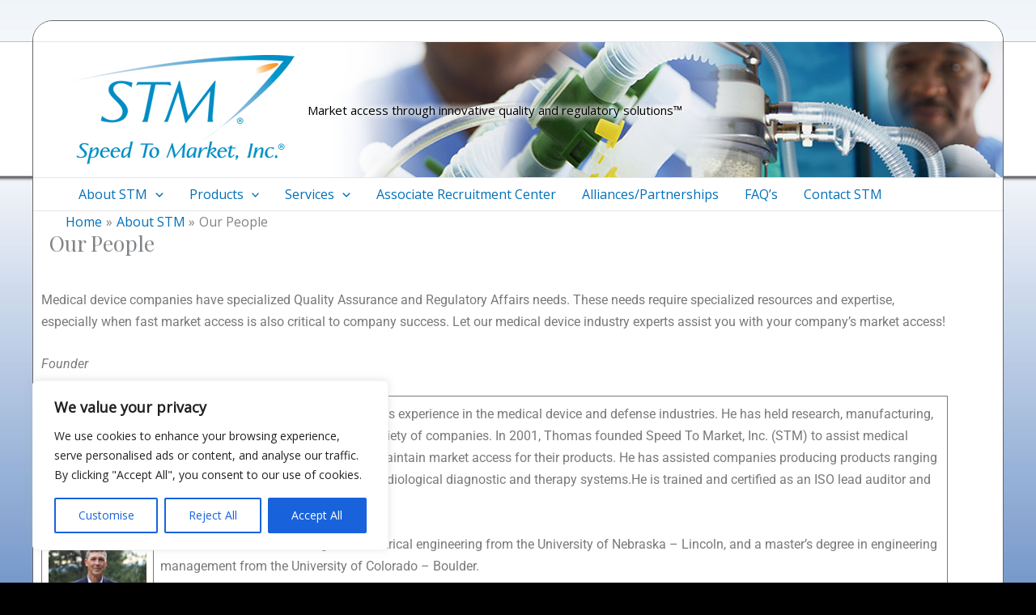

--- FILE ---
content_type: text/html; charset=UTF-8
request_url: https://speedtomarket.net/about-stm/our-people/
body_size: 441314
content:
<!DOCTYPE html>
<html lang="en-US">
<head>
<meta charset="UTF-8">
<meta name="viewport" content="width=device-width, initial-scale=1">
	<link rel="profile" href="https://gmpg.org/xfn/11"> 
	<title>Our People &#8211; Market access through innovative quality and regulatory solutions™</title>
<meta name='robots' content='max-image-preview:large' />
<link rel='dns-prefetch' href='//fonts.googleapis.com' />
<link rel="alternate" type="application/rss+xml" title="Market access through innovative quality and regulatory solutions™ &raquo; Feed" href="https://speedtomarket.net/feed/" />
<link rel="alternate" type="application/rss+xml" title="Market access through innovative quality and regulatory solutions™ &raquo; Comments Feed" href="https://speedtomarket.net/comments/feed/" />
<link rel="alternate" title="oEmbed (JSON)" type="application/json+oembed" href="https://speedtomarket.net/wp-json/oembed/1.0/embed?url=https%3A%2F%2Fspeedtomarket.net%2Fabout-stm%2Four-people%2F" />
<link rel="alternate" title="oEmbed (XML)" type="text/xml+oembed" href="https://speedtomarket.net/wp-json/oembed/1.0/embed?url=https%3A%2F%2Fspeedtomarket.net%2Fabout-stm%2Four-people%2F&#038;format=xml" />
<style id='wp-img-auto-sizes-contain-inline-css'>
img:is([sizes=auto i],[sizes^="auto," i]){contain-intrinsic-size:3000px 1500px}
/*# sourceURL=wp-img-auto-sizes-contain-inline-css */
</style>
<link rel='stylesheet' id='astra-theme-css-css' href='https://speedtomarket.net/wp-content/themes/astra/assets/css/minified/main.min.css?ver=4.12.0' media='all' />
<style id='astra-theme-css-inline-css'>
.ast-no-sidebar .entry-content .alignfull {margin-left: calc( -50vw + 50%);margin-right: calc( -50vw + 50%);max-width: 100vw;width: 100vw;}.ast-no-sidebar .entry-content .alignwide {margin-left: calc(-41vw + 50%);margin-right: calc(-41vw + 50%);max-width: unset;width: unset;}.ast-no-sidebar .entry-content .alignfull .alignfull,.ast-no-sidebar .entry-content .alignfull .alignwide,.ast-no-sidebar .entry-content .alignwide .alignfull,.ast-no-sidebar .entry-content .alignwide .alignwide,.ast-no-sidebar .entry-content .wp-block-column .alignfull,.ast-no-sidebar .entry-content .wp-block-column .alignwide{width: 100%;margin-left: auto;margin-right: auto;}.wp-block-gallery,.blocks-gallery-grid {margin: 0;}.wp-block-separator {max-width: 100px;}.wp-block-separator.is-style-wide,.wp-block-separator.is-style-dots {max-width: none;}.entry-content .has-2-columns .wp-block-column:first-child {padding-right: 10px;}.entry-content .has-2-columns .wp-block-column:last-child {padding-left: 10px;}@media (max-width: 782px) {.entry-content .wp-block-columns .wp-block-column {flex-basis: 100%;}.entry-content .has-2-columns .wp-block-column:first-child {padding-right: 0;}.entry-content .has-2-columns .wp-block-column:last-child {padding-left: 0;}}body .entry-content .wp-block-latest-posts {margin-left: 0;}body .entry-content .wp-block-latest-posts li {list-style: none;}.ast-no-sidebar .ast-container .entry-content .wp-block-latest-posts {margin-left: 0;}.ast-header-break-point .entry-content .alignwide {margin-left: auto;margin-right: auto;}.entry-content .blocks-gallery-item img {margin-bottom: auto;}.wp-block-pullquote {border-top: 4px solid #555d66;border-bottom: 4px solid #555d66;color: #40464d;}:root{--ast-post-nav-space:0;--ast-container-default-xlg-padding:6.67em;--ast-container-default-lg-padding:5.67em;--ast-container-default-slg-padding:4.34em;--ast-container-default-md-padding:3.34em;--ast-container-default-sm-padding:6.67em;--ast-container-default-xs-padding:2.4em;--ast-container-default-xxs-padding:1.4em;--ast-code-block-background:#EEEEEE;--ast-comment-inputs-background:#FAFAFA;--ast-normal-container-width:1200px;--ast-narrow-container-width:750px;--ast-blog-title-font-weight:normal;--ast-blog-meta-weight:inherit;--ast-global-color-primary:var(--ast-global-color-5);--ast-global-color-secondary:var(--ast-global-color-4);--ast-global-color-alternate-background:var(--ast-global-color-7);--ast-global-color-subtle-background:var(--ast-global-color-6);--ast-bg-style-guide:var( --ast-global-color-secondary,--ast-global-color-5 );--ast-shadow-style-guide:0px 0px 4px 0 #00000057;--ast-global-dark-bg-style:#fff;--ast-global-dark-lfs:#fbfbfb;--ast-widget-bg-color:#fafafa;--ast-wc-container-head-bg-color:#fbfbfb;--ast-title-layout-bg:#eeeeee;--ast-search-border-color:#e7e7e7;--ast-lifter-hover-bg:#e6e6e6;--ast-gallery-block-color:#000;--srfm-color-input-label:var(--ast-global-color-2);}html{font-size:100%;}a,.page-title{color:var(--ast-global-color-0);}a:hover,a:focus{color:var(--ast-global-color-1);}body,button,input,select,textarea,.ast-button,.ast-custom-button{font-family:'Open Sans',sans-serif;font-weight:400;font-size:16px;font-size:1rem;line-height:var(--ast-body-line-height,1.7em);}blockquote{color:var(--ast-global-color-3);}h1,h2,h3,h4,h5,h6,.entry-content :where(h1,h2,h3,h4,h5,h6),.site-title,.site-title a{font-family:'Playfair Display',serif;font-weight:400;}.site-title{font-size:35px;font-size:2.1875rem;display:none;}.site-header .site-description{font-size:15px;font-size:0.9375rem;display:block;}.entry-title{font-size:26px;font-size:1.625rem;}.archive .ast-article-post .ast-article-inner,.blog .ast-article-post .ast-article-inner,.archive .ast-article-post .ast-article-inner:hover,.blog .ast-article-post .ast-article-inner:hover{overflow:hidden;}h1,.entry-content :where(h1){font-size:42px;font-size:2.625rem;font-weight:400;font-family:'Playfair Display',serif;line-height:1.4em;}h2,.entry-content :where(h2){font-size:38px;font-size:2.375rem;font-weight:400;font-family:'Playfair Display',serif;line-height:1.3em;}h3,.entry-content :where(h3){font-size:34px;font-size:2.125rem;font-weight:400;font-family:'Playfair Display',serif;line-height:1.3em;}h4,.entry-content :where(h4){font-size:25px;font-size:1.5625rem;line-height:1.2em;font-weight:400;font-family:'Playfair Display',serif;}h5,.entry-content :where(h5){font-size:20px;font-size:1.25rem;line-height:1.2em;font-weight:400;font-family:'Playfair Display',serif;}h6,.entry-content :where(h6){font-size:16px;font-size:1rem;line-height:1.25em;font-weight:400;font-family:'Playfair Display',serif;}::selection{background-color:var(--ast-global-color-0);color:#ffffff;}body,h1,h2,h3,h4,h5,h6,.entry-title a,.entry-content :where(h1,h2,h3,h4,h5,h6){color:var(--ast-global-color-3);}.tagcloud a:hover,.tagcloud a:focus,.tagcloud a.current-item{color:#ffffff;border-color:var(--ast-global-color-0);background-color:var(--ast-global-color-0);}input:focus,input[type="text"]:focus,input[type="email"]:focus,input[type="url"]:focus,input[type="password"]:focus,input[type="reset"]:focus,input[type="search"]:focus,textarea:focus{border-color:var(--ast-global-color-0);}input[type="radio"]:checked,input[type=reset],input[type="checkbox"]:checked,input[type="checkbox"]:hover:checked,input[type="checkbox"]:focus:checked,input[type=range]::-webkit-slider-thumb{border-color:var(--ast-global-color-0);background-color:var(--ast-global-color-0);box-shadow:none;}.site-footer a:hover + .post-count,.site-footer a:focus + .post-count{background:var(--ast-global-color-0);border-color:var(--ast-global-color-0);}.single .nav-links .nav-previous,.single .nav-links .nav-next{color:var(--ast-global-color-0);}.entry-meta,.entry-meta *{line-height:1.45;color:var(--ast-global-color-0);}.entry-meta a:not(.ast-button):hover,.entry-meta a:not(.ast-button):hover *,.entry-meta a:not(.ast-button):focus,.entry-meta a:not(.ast-button):focus *,.page-links > .page-link,.page-links .page-link:hover,.post-navigation a:hover{color:var(--ast-global-color-1);}#cat option,.secondary .calendar_wrap thead a,.secondary .calendar_wrap thead a:visited{color:var(--ast-global-color-0);}.secondary .calendar_wrap #today,.ast-progress-val span{background:var(--ast-global-color-0);}.secondary a:hover + .post-count,.secondary a:focus + .post-count{background:var(--ast-global-color-0);border-color:var(--ast-global-color-0);}.calendar_wrap #today > a{color:#ffffff;}.page-links .page-link,.single .post-navigation a{color:var(--ast-global-color-0);}.ast-search-menu-icon .search-form button.search-submit{padding:0 4px;}.ast-search-menu-icon form.search-form{padding-right:0;}.ast-search-menu-icon.slide-search input.search-field{width:0;}.ast-header-search .ast-search-menu-icon.ast-dropdown-active .search-form,.ast-header-search .ast-search-menu-icon.ast-dropdown-active .search-field:focus{transition:all 0.2s;}.search-form input.search-field:focus{outline:none;}.ast-archive-title{color:var(--ast-global-color-2);}.widget-title,.widget .wp-block-heading{font-size:22px;font-size:1.375rem;color:var(--ast-global-color-2);}.single .ast-author-details .author-title{color:var(--ast-global-color-1);}.ast-single-post .entry-content a,.ast-comment-content a:not(.ast-comment-edit-reply-wrap a){text-decoration:underline;}.ast-single-post .wp-block-button .wp-block-button__link,.ast-single-post .elementor-widget-button .elementor-button,.ast-single-post .entry-content .uagb-tab a,.ast-single-post .entry-content .uagb-ifb-cta a,.ast-single-post .entry-content .wp-block-uagb-buttons a,.ast-single-post .entry-content .uabb-module-content a,.ast-single-post .entry-content .uagb-post-grid a,.ast-single-post .entry-content .uagb-timeline a,.ast-single-post .entry-content .uagb-toc__wrap a,.ast-single-post .entry-content .uagb-taxomony-box a,.entry-content .wp-block-latest-posts > li > a,.ast-single-post .entry-content .wp-block-file__button,a.ast-post-filter-single,.ast-single-post .wp-block-buttons .wp-block-button.is-style-outline .wp-block-button__link,.ast-single-post .ast-comment-content .comment-reply-link,.ast-single-post .ast-comment-content .comment-edit-link{text-decoration:none;}.ast-search-menu-icon.slide-search a:focus-visible:focus-visible,.astra-search-icon:focus-visible,#close:focus-visible,a:focus-visible,.ast-menu-toggle:focus-visible,.site .skip-link:focus-visible,.wp-block-loginout input:focus-visible,.wp-block-search.wp-block-search__button-inside .wp-block-search__inside-wrapper,.ast-header-navigation-arrow:focus-visible,.ast-orders-table__row .ast-orders-table__cell:focus-visible,a#ast-apply-coupon:focus-visible,#ast-apply-coupon:focus-visible,#close:focus-visible,.button.search-submit:focus-visible,#search_submit:focus,.normal-search:focus-visible,.ast-header-account-wrap:focus-visible,.astra-cart-drawer-close:focus,.ast-single-variation:focus,.ast-button:focus,.ast-builder-button-wrap:has(.ast-custom-button-link:focus),.ast-builder-button-wrap .ast-custom-button-link:focus{outline-style:dotted;outline-color:inherit;outline-width:thin;}input:focus,input[type="text"]:focus,input[type="email"]:focus,input[type="url"]:focus,input[type="password"]:focus,input[type="reset"]:focus,input[type="search"]:focus,input[type="number"]:focus,textarea:focus,.wp-block-search__input:focus,[data-section="section-header-mobile-trigger"] .ast-button-wrap .ast-mobile-menu-trigger-minimal:focus,.ast-mobile-popup-drawer.active .menu-toggle-close:focus,#ast-scroll-top:focus,#coupon_code:focus,#ast-coupon-code:focus{border-style:dotted;border-color:inherit;border-width:thin;}input{outline:none;}.ast-logo-title-inline .site-logo-img{padding-right:1em;}.site-logo-img img{ transition:all 0.2s linear;}body .ast-oembed-container *{position:absolute;top:0;width:100%;height:100%;left:0;}body .wp-block-embed-pocket-casts .ast-oembed-container *{position:unset;}.ast-single-post-featured-section + article {margin-top: 2em;}.site-content .ast-single-post-featured-section img {width: 100%;overflow: hidden;object-fit: cover;}.site > .ast-single-related-posts-container {margin-top: 0;}@media (min-width: 922px) {.ast-desktop .ast-container--narrow {max-width: var(--ast-narrow-container-width);margin: 0 auto;}}.ast-page-builder-template .hentry {margin: 0;}.ast-page-builder-template .site-content > .ast-container {max-width: 100%;padding: 0;}.ast-page-builder-template .site .site-content #primary {padding: 0;margin: 0;}.ast-page-builder-template .no-results {text-align: center;margin: 4em auto;}.ast-page-builder-template .ast-pagination {padding: 2em;}.ast-page-builder-template .entry-header.ast-no-title.ast-no-thumbnail {margin-top: 0;}.ast-page-builder-template .entry-header.ast-header-without-markup {margin-top: 0;margin-bottom: 0;}.ast-page-builder-template .entry-header.ast-no-title.ast-no-meta {margin-bottom: 0;}.ast-page-builder-template.single .post-navigation {padding-bottom: 2em;}.ast-page-builder-template.single-post .site-content > .ast-container {max-width: 100%;}.ast-page-builder-template .entry-header {margin-top: 4em;margin-left: auto;margin-right: auto;padding-left: 20px;padding-right: 20px;}.single.ast-page-builder-template .entry-header {padding-left: 20px;padding-right: 20px;}.ast-page-builder-template .ast-archive-description {margin: 4em auto 0;padding-left: 20px;padding-right: 20px;}@media (max-width:921.9px){#ast-desktop-header{display:none;}}@media (min-width:922px){#ast-mobile-header{display:none;}}.wp-block-buttons.aligncenter{justify-content:center;}@media (max-width:921px){.ast-theme-transparent-header #primary,.ast-theme-transparent-header #secondary{padding:0;}}@media (max-width:921px){.ast-plain-container.ast-no-sidebar #primary{padding:0;}}.ast-plain-container.ast-no-sidebar #primary{margin-top:0;margin-bottom:0;}@media (min-width:1200px){.wp-block-group .has-background{padding:20px;}}@media (min-width:1200px){.ast-page-builder-template.ast-no-sidebar .entry-content .wp-block-cover.alignwide,.ast-page-builder-template.ast-no-sidebar .entry-content .wp-block-cover.alignfull{padding-right:0;padding-left:0;}}@media (min-width:1200px){.wp-block-cover-image.alignwide .wp-block-cover__inner-container,.wp-block-cover.alignwide .wp-block-cover__inner-container,.wp-block-cover-image.alignfull .wp-block-cover__inner-container,.wp-block-cover.alignfull .wp-block-cover__inner-container{width:100%;}}.wp-block-columns{margin-bottom:unset;}.wp-block-image.size-full{margin:2rem 0;}.wp-block-separator.has-background{padding:0;}.wp-block-gallery{margin-bottom:1.6em;}.wp-block-group{padding-top:4em;padding-bottom:4em;}.wp-block-group__inner-container .wp-block-columns:last-child,.wp-block-group__inner-container :last-child,.wp-block-table table{margin-bottom:0;}.blocks-gallery-grid{width:100%;}.wp-block-navigation-link__content{padding:5px 0;}.wp-block-group .wp-block-group .has-text-align-center,.wp-block-group .wp-block-column .has-text-align-center{max-width:100%;}.has-text-align-center{margin:0 auto;}@media (max-width:1200px){.wp-block-group{padding:3em;}.wp-block-group .wp-block-group{padding:1.5em;}.wp-block-columns,.wp-block-column{margin:1rem 0;}}@media (min-width:921px){.wp-block-columns .wp-block-group{padding:2em;}}@media (max-width:544px){.wp-block-cover-image .wp-block-cover__inner-container,.wp-block-cover .wp-block-cover__inner-container{width:unset;}.wp-block-cover,.wp-block-cover-image{padding:2em 0;}.wp-block-group,.wp-block-cover{padding:2em;}.wp-block-media-text__media img,.wp-block-media-text__media video{width:unset;max-width:100%;}.wp-block-media-text.has-background .wp-block-media-text__content{padding:1em;}}.wp-block-image.aligncenter{margin-left:auto;margin-right:auto;}.wp-block-table.aligncenter{margin-left:auto;margin-right:auto;}@media (min-width:544px){.entry-content .wp-block-media-text.has-media-on-the-right .wp-block-media-text__content{padding:0 8% 0 0;}.entry-content .wp-block-media-text .wp-block-media-text__content{padding:0 0 0 8%;}.ast-plain-container .site-content .entry-content .has-custom-content-position.is-position-bottom-left > *,.ast-plain-container .site-content .entry-content .has-custom-content-position.is-position-bottom-right > *,.ast-plain-container .site-content .entry-content .has-custom-content-position.is-position-top-left > *,.ast-plain-container .site-content .entry-content .has-custom-content-position.is-position-top-right > *,.ast-plain-container .site-content .entry-content .has-custom-content-position.is-position-center-right > *,.ast-plain-container .site-content .entry-content .has-custom-content-position.is-position-center-left > *{margin:0;}}@media (max-width:544px){.entry-content .wp-block-media-text .wp-block-media-text__content{padding:8% 0;}.wp-block-media-text .wp-block-media-text__media img{width:auto;max-width:100%;}}.wp-block-button.is-style-outline .wp-block-button__link{border-color:var(--ast-global-color-0);}div.wp-block-button.is-style-outline > .wp-block-button__link:not(.has-text-color),div.wp-block-button.wp-block-button__link.is-style-outline:not(.has-text-color){color:var(--ast-global-color-0);}.wp-block-button.is-style-outline .wp-block-button__link:hover,.wp-block-buttons .wp-block-button.is-style-outline .wp-block-button__link:focus,.wp-block-buttons .wp-block-button.is-style-outline > .wp-block-button__link:not(.has-text-color):hover,.wp-block-buttons .wp-block-button.wp-block-button__link.is-style-outline:not(.has-text-color):hover{color:#ffffff;background-color:var(--ast-global-color-1);border-color:var(--ast-global-color-1);}.post-page-numbers.current .page-link,.ast-pagination .page-numbers.current{color:#ffffff;border-color:var(--ast-global-color-0);background-color:var(--ast-global-color-0);}@media (min-width:544px){.entry-content > .alignleft{margin-right:20px;}.entry-content > .alignright{margin-left:20px;}}.wp-block-button.is-style-outline .wp-block-button__link.wp-element-button,.ast-outline-button{border-color:var(--ast-global-color-0);font-family:inherit;font-weight:inherit;line-height:1em;}.wp-block-buttons .wp-block-button.is-style-outline > .wp-block-button__link:not(.has-text-color),.wp-block-buttons .wp-block-button.wp-block-button__link.is-style-outline:not(.has-text-color),.ast-outline-button{color:var(--ast-global-color-0);}.wp-block-button.is-style-outline .wp-block-button__link:hover,.wp-block-buttons .wp-block-button.is-style-outline .wp-block-button__link:focus,.wp-block-buttons .wp-block-button.is-style-outline > .wp-block-button__link:not(.has-text-color):hover,.wp-block-buttons .wp-block-button.wp-block-button__link.is-style-outline:not(.has-text-color):hover,.ast-outline-button:hover,.ast-outline-button:focus,.wp-block-uagb-buttons-child .uagb-buttons-repeater.ast-outline-button:hover,.wp-block-uagb-buttons-child .uagb-buttons-repeater.ast-outline-button:focus{color:#ffffff;background-color:var(--ast-global-color-1);border-color:var(--ast-global-color-1);}.wp-block-button .wp-block-button__link.wp-element-button.is-style-outline:not(.has-background),.wp-block-button.is-style-outline>.wp-block-button__link.wp-element-button:not(.has-background),.ast-outline-button{background-color:transparent;}.entry-content[data-ast-blocks-layout] > figure{margin-bottom:1em;}h1.widget-title{font-weight:400;}h2.widget-title{font-weight:400;}h3.widget-title{font-weight:400;}@media (max-width:921px){.ast-left-sidebar #content > .ast-container{display:flex;flex-direction:column-reverse;width:100%;}.ast-separate-container .ast-article-post,.ast-separate-container .ast-article-single{padding:1.5em 2.14em;}.ast-author-box img.avatar{margin:20px 0 0 0;}}@media (min-width:922px){.ast-separate-container.ast-right-sidebar #primary,.ast-separate-container.ast-left-sidebar #primary{border:0;}.search-no-results.ast-separate-container #primary{margin-bottom:4em;}}.wp-block-button .wp-block-button__link{color:#ffffff;}.wp-block-button .wp-block-button__link:hover,.wp-block-button .wp-block-button__link:focus{color:#ffffff;background-color:var(--ast-global-color-1);border-color:var(--ast-global-color-1);}.elementor-widget-heading h1.elementor-heading-title{line-height:1.4em;}.elementor-widget-heading h2.elementor-heading-title{line-height:1.3em;}.elementor-widget-heading h3.elementor-heading-title{line-height:1.3em;}.elementor-widget-heading h4.elementor-heading-title{line-height:1.2em;}.elementor-widget-heading h5.elementor-heading-title{line-height:1.2em;}.elementor-widget-heading h6.elementor-heading-title{line-height:1.25em;}.wp-block-button .wp-block-button__link{border-color:var(--ast-global-color-0);background-color:var(--ast-global-color-0);color:#ffffff;font-family:inherit;font-weight:inherit;line-height:1em;padding-top:15px;padding-right:30px;padding-bottom:15px;padding-left:30px;}@media (max-width:921px){.wp-block-button .wp-block-button__link{padding-top:14px;padding-right:28px;padding-bottom:14px;padding-left:28px;}}@media (max-width:544px){.wp-block-button .wp-block-button__link{padding-top:12px;padding-right:24px;padding-bottom:12px;padding-left:24px;}}.menu-toggle,button,.ast-button,.ast-custom-button,.button,input#submit,input[type="button"],input[type="submit"],input[type="reset"],form[CLASS*="wp-block-search__"].wp-block-search .wp-block-search__inside-wrapper .wp-block-search__button,body .wp-block-file .wp-block-file__button{border-style:solid;border-top-width:0;border-right-width:0;border-left-width:0;border-bottom-width:0;color:#ffffff;border-color:var(--ast-global-color-0);background-color:var(--ast-global-color-0);padding-top:15px;padding-right:30px;padding-bottom:15px;padding-left:30px;font-family:inherit;font-weight:inherit;line-height:1em;}button:focus,.menu-toggle:hover,button:hover,.ast-button:hover,.ast-custom-button:hover .button:hover,.ast-custom-button:hover ,input[type=reset]:hover,input[type=reset]:focus,input#submit:hover,input#submit:focus,input[type="button"]:hover,input[type="button"]:focus,input[type="submit"]:hover,input[type="submit"]:focus,form[CLASS*="wp-block-search__"].wp-block-search .wp-block-search__inside-wrapper .wp-block-search__button:hover,form[CLASS*="wp-block-search__"].wp-block-search .wp-block-search__inside-wrapper .wp-block-search__button:focus,body .wp-block-file .wp-block-file__button:hover,body .wp-block-file .wp-block-file__button:focus{color:#ffffff;background-color:var(--ast-global-color-1);border-color:var(--ast-global-color-1);}@media (max-width:921px){.menu-toggle,button,.ast-button,.ast-custom-button,.button,input#submit,input[type="button"],input[type="submit"],input[type="reset"],form[CLASS*="wp-block-search__"].wp-block-search .wp-block-search__inside-wrapper .wp-block-search__button,body .wp-block-file .wp-block-file__button{padding-top:14px;padding-right:28px;padding-bottom:14px;padding-left:28px;}}@media (max-width:544px){.menu-toggle,button,.ast-button,.ast-custom-button,.button,input#submit,input[type="button"],input[type="submit"],input[type="reset"],form[CLASS*="wp-block-search__"].wp-block-search .wp-block-search__inside-wrapper .wp-block-search__button,body .wp-block-file .wp-block-file__button{padding-top:12px;padding-right:24px;padding-bottom:12px;padding-left:24px;}}@media (max-width:921px){.ast-mobile-header-stack .main-header-bar .ast-search-menu-icon{display:inline-block;}.ast-header-break-point.ast-header-custom-item-outside .ast-mobile-header-stack .main-header-bar .ast-search-icon{margin:0;}.ast-comment-avatar-wrap img{max-width:2.5em;}.ast-comment-meta{padding:0 1.8888em 1.3333em;}.ast-separate-container .ast-comment-list li.depth-1{padding:1.5em 2.14em;}.ast-separate-container .comment-respond{padding:2em 2.14em;}}@media (min-width:544px){.ast-container{max-width:100%;}}@media (max-width:544px){.ast-separate-container .ast-article-post,.ast-separate-container .ast-article-single,.ast-separate-container .comments-title,.ast-separate-container .ast-archive-description{padding:1.5em 1em;}.ast-separate-container #content .ast-container{padding-left:0.54em;padding-right:0.54em;}.ast-separate-container .ast-comment-list .bypostauthor{padding:.5em;}.ast-search-menu-icon.ast-dropdown-active .search-field{width:170px;}} #ast-mobile-header .ast-site-header-cart-li a{pointer-events:none;}@media (min-width:545px){.ast-page-builder-template .comments-area,.single.ast-page-builder-template .entry-header,.single.ast-page-builder-template .post-navigation,.single.ast-page-builder-template .ast-single-related-posts-container{max-width:1240px;margin-left:auto;margin-right:auto;}}body,.ast-separate-container{background-color:var(--ast-global-color-4);}.entry-content > .wp-block-group,.entry-content > .wp-block-media-text,.entry-content > .wp-block-cover,.entry-content > .wp-block-columns{max-width:58em;width:calc(100% - 4em);margin-left:auto;margin-right:auto;}.entry-content [class*="__inner-container"] > .alignfull{max-width:100%;margin-left:0;margin-right:0;}.entry-content [class*="__inner-container"] > *:not(.alignwide):not(.alignfull):not(.alignleft):not(.alignright){margin-left:auto;margin-right:auto;}.entry-content [class*="__inner-container"] > *:not(.alignwide):not(p):not(.alignfull):not(.alignleft):not(.alignright):not(.is-style-wide):not(iframe){max-width:50rem;width:100%;}@media (min-width:921px){.entry-content > .wp-block-group.alignwide.has-background,.entry-content > .wp-block-group.alignfull.has-background,.entry-content > .wp-block-cover.alignwide,.entry-content > .wp-block-cover.alignfull,.entry-content > .wp-block-columns.has-background.alignwide,.entry-content > .wp-block-columns.has-background.alignfull{margin-top:0;margin-bottom:0;padding:6em 4em;}.entry-content > .wp-block-columns.has-background{margin-bottom:0;}}@media (min-width:1200px){.entry-content .alignfull p{max-width:1200px;}.entry-content .alignfull{max-width:100%;width:100%;}.ast-page-builder-template .entry-content .alignwide,.entry-content [class*="__inner-container"] > .alignwide{max-width:1200px;margin-left:0;margin-right:0;}.entry-content .alignfull [class*="__inner-container"] > .alignwide{max-width:80rem;}}@media (min-width:545px){.site-main .entry-content > .alignwide{margin:0 auto;}.wp-block-group.has-background,.entry-content > .wp-block-cover,.entry-content > .wp-block-columns.has-background{padding:4em;margin-top:0;margin-bottom:0;}.entry-content .wp-block-media-text.alignfull .wp-block-media-text__content,.entry-content .wp-block-media-text.has-background .wp-block-media-text__content{padding:0 8%;}}@media (max-width:921px){.widget-title{font-size:22px;font-size:1.375rem;}body,button,input,select,textarea,.ast-button,.ast-custom-button{font-size:16px;font-size:1rem;}#secondary,#secondary button,#secondary input,#secondary select,#secondary textarea{font-size:16px;font-size:1rem;}.site-title{display:none;}.site-header .site-description{display:block;}h1,.entry-content :where(h1){font-size:45px;}h2,.entry-content :where(h2){font-size:32px;}h3,.entry-content :where(h3){font-size:26px;}h4,.entry-content :where(h4){font-size:22px;font-size:1.375rem;}h5,.entry-content :where(h5){font-size:18px;font-size:1.125rem;}h6,.entry-content :where(h6){font-size:15px;font-size:0.9375rem;}.astra-logo-svg{width:210px;}header .custom-logo-link img,.ast-header-break-point .site-logo-img .custom-mobile-logo-link img{max-width:210px;width:210px;}}@media (max-width:544px){.widget-title{font-size:22px;font-size:1.375rem;}body,button,input,select,textarea,.ast-button,.ast-custom-button{font-size:16px;font-size:1rem;}#secondary,#secondary button,#secondary input,#secondary select,#secondary textarea{font-size:16px;font-size:1rem;}.site-title{display:none;}.site-header .site-description{display:none;}h1,.entry-content :where(h1){font-size:32px;}h2,.entry-content :where(h2){font-size:28px;}h3,.entry-content :where(h3){font-size:22px;}h4,.entry-content :where(h4){font-size:20px;font-size:1.25rem;}h5,.entry-content :where(h5){font-size:20px;font-size:1.25rem;}h6,.entry-content :where(h6){font-size:15px;font-size:0.9375rem;}header .custom-logo-link img,.ast-header-break-point .site-branding img,.ast-header-break-point .custom-logo-link img{max-width:158px;width:158px;}.astra-logo-svg{width:158px;}.ast-header-break-point .site-logo-img .custom-mobile-logo-link img{max-width:158px;}}@media (max-width:544px){html{font-size:100%;}}@media (min-width:922px){.ast-container{max-width:1240px;}}@media (min-width:922px){.site-content .ast-container{display:flex;}}@media (max-width:921px){.site-content .ast-container{flex-direction:column;}}@media (min-width:922px){.main-header-menu .sub-menu .menu-item.ast-left-align-sub-menu:hover > .sub-menu,.main-header-menu .sub-menu .menu-item.ast-left-align-sub-menu.focus > .sub-menu{margin-left:-0px;}}.site .comments-area{padding-bottom:3em;}.wp-block-search {margin-bottom: 20px;}.wp-block-site-tagline {margin-top: 20px;}form.wp-block-search .wp-block-search__input,.wp-block-search.wp-block-search__button-inside .wp-block-search__inside-wrapper {border-color: #eaeaea;background: #fafafa;}.wp-block-search.wp-block-search__button-inside .wp-block-search__inside-wrapper .wp-block-search__input:focus,.wp-block-loginout input:focus {outline: thin dotted;}.wp-block-loginout input:focus {border-color: transparent;} form.wp-block-search .wp-block-search__inside-wrapper .wp-block-search__input {padding: 12px;}form.wp-block-search .wp-block-search__button svg {fill: currentColor;width: 20px;height: 20px;}.wp-block-loginout p label {display: block;}.wp-block-loginout p:not(.login-remember):not(.login-submit) input {width: 100%;}.wp-block-loginout .login-remember input {width: 1.1rem;height: 1.1rem;margin: 0 5px 4px 0;vertical-align: middle;}.wp-block-file {display: flex;align-items: center;flex-wrap: wrap;justify-content: space-between;}.wp-block-pullquote {border: none;}.wp-block-pullquote blockquote::before {content: "\201D";font-family: "Helvetica",sans-serif;display: flex;transform: rotate( 180deg );font-size: 6rem;font-style: normal;line-height: 1;font-weight: bold;align-items: center;justify-content: center;}.has-text-align-right > blockquote::before {justify-content: flex-start;}.has-text-align-left > blockquote::before {justify-content: flex-end;}figure.wp-block-pullquote.is-style-solid-color blockquote {max-width: 100%;text-align: inherit;}blockquote {padding: 0 1.2em 1.2em;}.wp-block-button__link {border: 2px solid currentColor;}body .wp-block-file .wp-block-file__button {text-decoration: none;}ul.wp-block-categories-list.wp-block-categories,ul.wp-block-archives-list.wp-block-archives {list-style-type: none;}ul,ol {margin-left: 20px;}figure.alignright figcaption {text-align: right;}:root .has-ast-global-color-0-color{color:var(--ast-global-color-0);}:root .has-ast-global-color-0-background-color{background-color:var(--ast-global-color-0);}:root .wp-block-button .has-ast-global-color-0-color{color:var(--ast-global-color-0);}:root .wp-block-button .has-ast-global-color-0-background-color{background-color:var(--ast-global-color-0);}:root .has-ast-global-color-1-color{color:var(--ast-global-color-1);}:root .has-ast-global-color-1-background-color{background-color:var(--ast-global-color-1);}:root .wp-block-button .has-ast-global-color-1-color{color:var(--ast-global-color-1);}:root .wp-block-button .has-ast-global-color-1-background-color{background-color:var(--ast-global-color-1);}:root .has-ast-global-color-2-color{color:var(--ast-global-color-2);}:root .has-ast-global-color-2-background-color{background-color:var(--ast-global-color-2);}:root .wp-block-button .has-ast-global-color-2-color{color:var(--ast-global-color-2);}:root .wp-block-button .has-ast-global-color-2-background-color{background-color:var(--ast-global-color-2);}:root .has-ast-global-color-3-color{color:var(--ast-global-color-3);}:root .has-ast-global-color-3-background-color{background-color:var(--ast-global-color-3);}:root .wp-block-button .has-ast-global-color-3-color{color:var(--ast-global-color-3);}:root .wp-block-button .has-ast-global-color-3-background-color{background-color:var(--ast-global-color-3);}:root .has-ast-global-color-4-color{color:var(--ast-global-color-4);}:root .has-ast-global-color-4-background-color{background-color:var(--ast-global-color-4);}:root .wp-block-button .has-ast-global-color-4-color{color:var(--ast-global-color-4);}:root .wp-block-button .has-ast-global-color-4-background-color{background-color:var(--ast-global-color-4);}:root .has-ast-global-color-5-color{color:var(--ast-global-color-5);}:root .has-ast-global-color-5-background-color{background-color:var(--ast-global-color-5);}:root .wp-block-button .has-ast-global-color-5-color{color:var(--ast-global-color-5);}:root .wp-block-button .has-ast-global-color-5-background-color{background-color:var(--ast-global-color-5);}:root .has-ast-global-color-6-color{color:var(--ast-global-color-6);}:root .has-ast-global-color-6-background-color{background-color:var(--ast-global-color-6);}:root .wp-block-button .has-ast-global-color-6-color{color:var(--ast-global-color-6);}:root .wp-block-button .has-ast-global-color-6-background-color{background-color:var(--ast-global-color-6);}:root .has-ast-global-color-7-color{color:var(--ast-global-color-7);}:root .has-ast-global-color-7-background-color{background-color:var(--ast-global-color-7);}:root .wp-block-button .has-ast-global-color-7-color{color:var(--ast-global-color-7);}:root .wp-block-button .has-ast-global-color-7-background-color{background-color:var(--ast-global-color-7);}:root .has-ast-global-color-8-color{color:var(--ast-global-color-8);}:root .has-ast-global-color-8-background-color{background-color:var(--ast-global-color-8);}:root .wp-block-button .has-ast-global-color-8-color{color:var(--ast-global-color-8);}:root .wp-block-button .has-ast-global-color-8-background-color{background-color:var(--ast-global-color-8);}:root{--ast-global-color-0:#0170B9;--ast-global-color-1:#3a3a3a;--ast-global-color-2:#3a3a3a;--ast-global-color-3:#4B4F58;--ast-global-color-4:#F5F5F5;--ast-global-color-5:#FFFFFF;--ast-global-color-6:#E5E5E5;--ast-global-color-7:#424242;--ast-global-color-8:#000000;}:root {--ast-border-color : #dddddd;}.ast-single-entry-banner {-js-display: flex;display: flex;flex-direction: column;justify-content: center;text-align: center;position: relative;background: var(--ast-title-layout-bg);}.ast-single-entry-banner[data-banner-layout="layout-1"] {max-width: 1200px;background: inherit;padding: 20px 0;}.ast-single-entry-banner[data-banner-width-type="custom"] {margin: 0 auto;width: 100%;}.ast-single-entry-banner + .site-content .entry-header {margin-bottom: 0;}.site .ast-author-avatar {--ast-author-avatar-size: ;}a.ast-underline-text {text-decoration: underline;}.ast-container > .ast-terms-link {position: relative;display: block;}a.ast-button.ast-badge-tax {padding: 4px 8px;border-radius: 3px;font-size: inherit;}header.entry-header{text-align:left;}header.entry-header > *:not(:last-child){margin-bottom:10px;}@media (max-width:921px){header.entry-header{text-align:left;}}@media (max-width:544px){header.entry-header{text-align:left;}}.ast-archive-entry-banner {-js-display: flex;display: flex;flex-direction: column;justify-content: center;text-align: center;position: relative;background: var(--ast-title-layout-bg);}.ast-archive-entry-banner[data-banner-width-type="custom"] {margin: 0 auto;width: 100%;}.ast-archive-entry-banner[data-banner-layout="layout-1"] {background: inherit;padding: 20px 0;text-align: left;}body.archive .ast-archive-description{max-width:1200px;width:100%;text-align:left;padding-top:3em;padding-right:3em;padding-bottom:3em;padding-left:3em;}body.archive .ast-archive-description .ast-archive-title,body.archive .ast-archive-description .ast-archive-title *{font-size:40px;font-size:2.5rem;text-transform:capitalize;}body.archive .ast-archive-description > *:not(:last-child){margin-bottom:10px;}@media (max-width:921px){body.archive .ast-archive-description{text-align:left;}}@media (max-width:544px){body.archive .ast-archive-description{text-align:left;}}.ast-breadcrumbs .trail-browse,.ast-breadcrumbs .trail-items,.ast-breadcrumbs .trail-items li{display:inline-block;margin:0;padding:0;border:none;background:inherit;text-indent:0;text-decoration:none;}.ast-breadcrumbs .trail-browse{font-size:inherit;font-style:inherit;font-weight:inherit;color:inherit;}.ast-breadcrumbs .trail-items{list-style:none;}.trail-items li::after{padding:0 0.3em;content:"\00bb";}.trail-items li:last-of-type::after{display:none;}.trail-items li::after{content:"\00bb";}.ast-breadcrumbs-wrapper #ast-breadcrumbs-yoast,.ast-breadcrumbs-wrapper .breadcrumbs,.ast-breadcrumbs-wrapper .rank-math-breadcrumb,.ast-breadcrumbs-inner nav{padding-top:2px;padding-right:0px;padding-bottom:0px;padding-left:40px;}.ast-breadcrumbs-wrapper{text-align:left;}.ast-default-menu-enable.ast-main-header-nav-open.ast-header-break-point .main-header-bar.ast-header-breadcrumb,.ast-main-header-nav-open .main-header-bar.ast-header-breadcrumb{padding-top:1em;padding-bottom:1em;}.ast-header-break-point .main-header-bar.ast-header-breadcrumb{border-bottom-width:1px;border-bottom-color:#eaeaea;border-bottom-style:solid;}.ast-breadcrumbs-wrapper{line-height:1.4;}.ast-breadcrumbs-wrapper .rank-math-breadcrumb p{margin-bottom:0px;}.ast-breadcrumbs-wrapper{display:block;width:100%;}h1,h2,h3,h4,h5,h6,.entry-content :where(h1,h2,h3,h4,h5,h6){color:var(--ast-global-color-2);}.entry-title a{color:var(--ast-global-color-2);}@media (max-width:921px){.ast-builder-grid-row-container.ast-builder-grid-row-tablet-3-firstrow .ast-builder-grid-row > *:first-child,.ast-builder-grid-row-container.ast-builder-grid-row-tablet-3-lastrow .ast-builder-grid-row > *:last-child{grid-column:1 / -1;}}@media (max-width:544px){.ast-builder-grid-row-container.ast-builder-grid-row-mobile-3-firstrow .ast-builder-grid-row > *:first-child,.ast-builder-grid-row-container.ast-builder-grid-row-mobile-3-lastrow .ast-builder-grid-row > *:last-child{grid-column:1 / -1;}}.ast-builder-layout-element[data-section="title_tagline"]{display:flex;}@media (max-width:921px){.ast-header-break-point .ast-builder-layout-element[data-section="title_tagline"]{display:flex;}}@media (max-width:544px){.ast-header-break-point .ast-builder-layout-element[data-section="title_tagline"]{display:flex;}}.ast-builder-menu-1{font-family:inherit;font-weight:inherit;}.ast-builder-menu-1 .sub-menu,.ast-builder-menu-1 .inline-on-mobile .sub-menu{border-top-width:1px;border-bottom-width:0px;border-right-width:0px;border-left-width:0px;border-color:var(--ast-global-color-0);border-style:solid;}.ast-builder-menu-1 .sub-menu .sub-menu{top:-1px;}.ast-builder-menu-1 .main-header-menu > .menu-item > .sub-menu,.ast-builder-menu-1 .main-header-menu > .menu-item > .astra-full-megamenu-wrapper{margin-top:0px;}.ast-desktop .ast-builder-menu-1 .main-header-menu > .menu-item > .sub-menu:before,.ast-desktop .ast-builder-menu-1 .main-header-menu > .menu-item > .astra-full-megamenu-wrapper:before{height:calc( 0px + 1px + 5px );}.ast-desktop .ast-builder-menu-1 .menu-item .sub-menu .menu-link{border-style:none;}@media (max-width:921px){.ast-header-break-point .ast-builder-menu-1 .menu-item.menu-item-has-children > .ast-menu-toggle{top:0;}.ast-builder-menu-1 .inline-on-mobile .menu-item.menu-item-has-children > .ast-menu-toggle{right:-15px;}.ast-builder-menu-1 .menu-item-has-children > .menu-link:after{content:unset;}.ast-builder-menu-1 .main-header-menu > .menu-item > .sub-menu,.ast-builder-menu-1 .main-header-menu > .menu-item > .astra-full-megamenu-wrapper{margin-top:0;}}@media (max-width:544px){.ast-header-break-point .ast-builder-menu-1 .menu-item.menu-item-has-children > .ast-menu-toggle{top:0;}.ast-builder-menu-1 .main-header-menu > .menu-item > .sub-menu,.ast-builder-menu-1 .main-header-menu > .menu-item > .astra-full-megamenu-wrapper{margin-top:0;}}.ast-builder-menu-1{display:flex;}@media (max-width:921px){.ast-header-break-point .ast-builder-menu-1{display:flex;}}@media (max-width:544px){.ast-header-break-point .ast-builder-menu-1{display:flex;}}.ast-desktop .ast-menu-hover-style-underline > .menu-item > .menu-link:before,.ast-desktop .ast-menu-hover-style-overline > .menu-item > .menu-link:before {content: "";position: absolute;width: 100%;right: 50%;height: 1px;background-color: transparent;transform: scale(0,0) translate(-50%,0);transition: transform .3s ease-in-out,color .0s ease-in-out;}.ast-desktop .ast-menu-hover-style-underline > .menu-item:hover > .menu-link:before,.ast-desktop .ast-menu-hover-style-overline > .menu-item:hover > .menu-link:before {width: calc(100% - 1.2em);background-color: currentColor;transform: scale(1,1) translate(50%,0);}.ast-desktop .ast-menu-hover-style-underline > .menu-item > .menu-link:before {bottom: 0;}.ast-desktop .ast-menu-hover-style-overline > .menu-item > .menu-link:before {top: 0;}.ast-desktop .ast-menu-hover-style-zoom > .menu-item > .menu-link:hover {transition: all .3s ease;transform: scale(1.2);}.ast-builder-html-element img.alignnone{display:inline-block;}.ast-builder-html-element p:first-child{margin-top:0;}.ast-builder-html-element p:last-child{margin-bottom:0;}.ast-header-break-point .main-header-bar .ast-builder-html-element{line-height:1.85714285714286;}.ast-header-html-1 .ast-builder-html-element{font-size:15px;font-size:0.9375rem;}.ast-header-html-1{margin-top:0px;margin-bottom:0px;margin-left:0px;margin-right:0px;}.ast-header-html-1{font-size:15px;font-size:0.9375rem;}.ast-header-html-1{display:flex;}@media (max-width:921px){.ast-header-break-point .ast-header-html-1{display:flex;}}@media (max-width:544px){.ast-header-break-point .ast-header-html-1{display:flex;}}.site-below-footer-wrap{padding-top:20px;padding-bottom:20px;}.site-below-footer-wrap[data-section="section-below-footer-builder"]{background-color:var( --ast-global-color-primary,--ast-global-color-4 );min-height:80px;border-style:solid;border-width:0px;border-top-width:1px;border-top-color:var(--ast-global-color-subtle-background,--ast-global-color-6);}.site-below-footer-wrap[data-section="section-below-footer-builder"] .ast-builder-grid-row{max-width:1200px;min-height:80px;margin-left:auto;margin-right:auto;}.site-below-footer-wrap[data-section="section-below-footer-builder"] .ast-builder-grid-row,.site-below-footer-wrap[data-section="section-below-footer-builder"] .site-footer-section{align-items:flex-start;}.site-below-footer-wrap[data-section="section-below-footer-builder"].ast-footer-row-inline .site-footer-section{display:flex;margin-bottom:0;}.ast-builder-grid-row-full .ast-builder-grid-row{grid-template-columns:1fr;}@media (max-width:921px){.site-below-footer-wrap[data-section="section-below-footer-builder"].ast-footer-row-tablet-inline .site-footer-section{display:flex;margin-bottom:0;}.site-below-footer-wrap[data-section="section-below-footer-builder"].ast-footer-row-tablet-stack .site-footer-section{display:block;margin-bottom:10px;}.ast-builder-grid-row-container.ast-builder-grid-row-tablet-full .ast-builder-grid-row{grid-template-columns:1fr;}}@media (max-width:544px){.site-below-footer-wrap[data-section="section-below-footer-builder"].ast-footer-row-mobile-inline .site-footer-section{display:flex;margin-bottom:0;}.site-below-footer-wrap[data-section="section-below-footer-builder"].ast-footer-row-mobile-stack .site-footer-section{display:block;margin-bottom:10px;}.ast-builder-grid-row-container.ast-builder-grid-row-mobile-full .ast-builder-grid-row{grid-template-columns:1fr;}}.site-below-footer-wrap[data-section="section-below-footer-builder"]{display:grid;}@media (max-width:921px){.ast-header-break-point .site-below-footer-wrap[data-section="section-below-footer-builder"]{display:grid;}}@media (max-width:544px){.ast-header-break-point .site-below-footer-wrap[data-section="section-below-footer-builder"]{display:grid;}}.ast-footer-copyright{text-align:center;}.ast-footer-copyright.site-footer-focus-item {color:var(--ast-global-color-3);}@media (max-width:921px){.ast-footer-copyright{text-align:center;}}@media (max-width:544px){.ast-footer-copyright{text-align:center;}}.ast-footer-copyright.ast-builder-layout-element{display:flex;}@media (max-width:921px){.ast-header-break-point .ast-footer-copyright.ast-builder-layout-element{display:flex;}}@media (max-width:544px){.ast-header-break-point .ast-footer-copyright.ast-builder-layout-element{display:flex;}}.footer-widget-area.widget-area.site-footer-focus-item{width:auto;}.ast-footer-row-inline .footer-widget-area.widget-area.site-footer-focus-item{width:100%;}.elementor-widget-heading .elementor-heading-title{margin:0;}.elementor-page .ast-menu-toggle{color:unset !important;background:unset !important;}.elementor-post.elementor-grid-item.hentry{margin-bottom:0;}.woocommerce div.product .elementor-element.elementor-products-grid .related.products ul.products li.product,.elementor-element .elementor-wc-products .woocommerce[class*='columns-'] ul.products li.product{width:auto;margin:0;float:none;}.elementor-toc__list-wrapper{margin:0;}body .elementor hr{background-color:#ccc;margin:0;}.ast-left-sidebar .elementor-section.elementor-section-stretched,.ast-right-sidebar .elementor-section.elementor-section-stretched{max-width:100%;left:0 !important;}.elementor-posts-container [CLASS*="ast-width-"]{width:100%;}.elementor-template-full-width .ast-container{display:block;}.elementor-screen-only,.screen-reader-text,.screen-reader-text span,.ui-helper-hidden-accessible{top:0 !important;}@media (max-width:544px){.elementor-element .elementor-wc-products .woocommerce[class*="columns-"] ul.products li.product{width:auto;margin:0;}.elementor-element .woocommerce .woocommerce-result-count{float:none;}}.ast-desktop .ast-mega-menu-enabled .ast-builder-menu-1 div:not( .astra-full-megamenu-wrapper) .sub-menu,.ast-builder-menu-1 .inline-on-mobile .sub-menu,.ast-desktop .ast-builder-menu-1 .astra-full-megamenu-wrapper,.ast-desktop .ast-builder-menu-1 .menu-item .sub-menu{box-shadow:0px 4px 10px -2px rgba(0,0,0,0.1);}.ast-desktop .ast-mobile-popup-drawer.active .ast-mobile-popup-inner{max-width:35%;}@media (max-width:921px){.ast-mobile-popup-drawer.active .ast-mobile-popup-inner{max-width:90%;}}@media (max-width:544px){.ast-mobile-popup-drawer.active .ast-mobile-popup-inner{max-width:90%;}}.ast-header-break-point .main-header-bar{border-bottom-width:1px;}@media (min-width:922px){.main-header-bar{border-bottom-width:1px;}}.main-header-menu .menu-item,#astra-footer-menu .menu-item,.main-header-bar .ast-masthead-custom-menu-items{-js-display:flex;display:flex;-webkit-box-pack:center;-webkit-justify-content:center;-moz-box-pack:center;-ms-flex-pack:center;justify-content:center;-webkit-box-orient:vertical;-webkit-box-direction:normal;-webkit-flex-direction:column;-moz-box-orient:vertical;-moz-box-direction:normal;-ms-flex-direction:column;flex-direction:column;}.main-header-menu > .menu-item > .menu-link,#astra-footer-menu > .menu-item > .menu-link{height:100%;-webkit-box-align:center;-webkit-align-items:center;-moz-box-align:center;-ms-flex-align:center;align-items:center;-js-display:flex;display:flex;}.ast-header-break-point .main-navigation ul .menu-item .menu-link .icon-arrow:first-of-type svg{top:.2em;margin-top:0px;margin-left:0px;width:.65em;transform:translate(0,-2px) rotateZ(270deg);}.ast-mobile-popup-content .ast-submenu-expanded > .ast-menu-toggle{transform:rotateX(180deg);overflow-y:auto;}@media (min-width:922px){.ast-builder-menu .main-navigation > ul > li:last-child a{margin-right:0;}}.ast-separate-container .ast-article-inner{background-color:var(--ast-global-color-5);background-image:none;}@media (max-width:921px){.ast-separate-container .ast-article-inner{background-color:var(--ast-global-color-5);background-image:none;}}@media (max-width:544px){.ast-separate-container .ast-article-inner{background-color:var(--ast-global-color-5);background-image:none;}}.ast-separate-container .ast-article-single:not(.ast-related-post),.ast-separate-container .error-404,.ast-separate-container .no-results,.single.ast-separate-container.ast-author-meta,.ast-separate-container .related-posts-title-wrapper,.ast-separate-container .comments-count-wrapper,.ast-box-layout.ast-plain-container .site-content,.ast-padded-layout.ast-plain-container .site-content,.ast-separate-container .ast-archive-description,.ast-separate-container .comments-area .comment-respond,.ast-separate-container .comments-area .ast-comment-list li,.ast-separate-container .comments-area .comments-title{background-color:var(--ast-global-color-5);background-image:none;}@media (max-width:921px){.ast-separate-container .ast-article-single:not(.ast-related-post),.ast-separate-container .error-404,.ast-separate-container .no-results,.single.ast-separate-container.ast-author-meta,.ast-separate-container .related-posts-title-wrapper,.ast-separate-container .comments-count-wrapper,.ast-box-layout.ast-plain-container .site-content,.ast-padded-layout.ast-plain-container .site-content,.ast-separate-container .ast-archive-description{background-color:var(--ast-global-color-5);background-image:none;}}@media (max-width:544px){.ast-separate-container .ast-article-single:not(.ast-related-post),.ast-separate-container .error-404,.ast-separate-container .no-results,.single.ast-separate-container.ast-author-meta,.ast-separate-container .related-posts-title-wrapper,.ast-separate-container .comments-count-wrapper,.ast-box-layout.ast-plain-container .site-content,.ast-padded-layout.ast-plain-container .site-content,.ast-separate-container .ast-archive-description{background-color:var(--ast-global-color-5);background-image:none;}}.ast-separate-container.ast-two-container #secondary .widget{background-color:var(--ast-global-color-5);background-image:none;}@media (max-width:921px){.ast-separate-container.ast-two-container #secondary .widget{background-color:var(--ast-global-color-5);background-image:none;}}@media (max-width:544px){.ast-separate-container.ast-two-container #secondary .widget{background-color:var(--ast-global-color-5);background-image:none;}}#ast-scroll-top {display: none;position: fixed;text-align: center;cursor: pointer;z-index: 99;width: 2.1em;height: 2.1em;line-height: 2.1;color: #ffffff;border-radius: 2px;content: "";outline: inherit;}@media (min-width: 769px) {#ast-scroll-top {content: "769";}}#ast-scroll-top .ast-icon.icon-arrow svg {margin-left: 0px;vertical-align: middle;transform: translate(0,-20%) rotate(180deg);width: 1.6em;}.ast-scroll-to-top-right {right: 30px;bottom: 30px;}.ast-scroll-to-top-left {left: 30px;bottom: 30px;}#ast-scroll-top{background-color:var(--ast-global-color-0);font-size:15px;}@media (max-width:921px){#ast-scroll-top .ast-icon.icon-arrow svg{width:1em;}}.ast-mobile-header-content > *,.ast-desktop-header-content > * {padding: 10px 0;height: auto;}.ast-mobile-header-content > *:first-child,.ast-desktop-header-content > *:first-child {padding-top: 10px;}.ast-mobile-header-content > .ast-builder-menu,.ast-desktop-header-content > .ast-builder-menu {padding-top: 0;}.ast-mobile-header-content > *:last-child,.ast-desktop-header-content > *:last-child {padding-bottom: 0;}.ast-mobile-header-content .ast-search-menu-icon.ast-inline-search label,.ast-desktop-header-content .ast-search-menu-icon.ast-inline-search label {width: 100%;}.ast-desktop-header-content .main-header-bar-navigation .ast-submenu-expanded > .ast-menu-toggle::before {transform: rotateX(180deg);}#ast-desktop-header .ast-desktop-header-content,.ast-mobile-header-content .ast-search-icon,.ast-desktop-header-content .ast-search-icon,.ast-mobile-header-wrap .ast-mobile-header-content,.ast-main-header-nav-open.ast-popup-nav-open .ast-mobile-header-wrap .ast-mobile-header-content,.ast-main-header-nav-open.ast-popup-nav-open .ast-desktop-header-content {display: none;}.ast-main-header-nav-open.ast-header-break-point #ast-desktop-header .ast-desktop-header-content,.ast-main-header-nav-open.ast-header-break-point .ast-mobile-header-wrap .ast-mobile-header-content {display: block;}.ast-desktop .ast-desktop-header-content .astra-menu-animation-slide-up > .menu-item > .sub-menu,.ast-desktop .ast-desktop-header-content .astra-menu-animation-slide-up > .menu-item .menu-item > .sub-menu,.ast-desktop .ast-desktop-header-content .astra-menu-animation-slide-down > .menu-item > .sub-menu,.ast-desktop .ast-desktop-header-content .astra-menu-animation-slide-down > .menu-item .menu-item > .sub-menu,.ast-desktop .ast-desktop-header-content .astra-menu-animation-fade > .menu-item > .sub-menu,.ast-desktop .ast-desktop-header-content .astra-menu-animation-fade > .menu-item .menu-item > .sub-menu {opacity: 1;visibility: visible;}.ast-hfb-header.ast-default-menu-enable.ast-header-break-point .ast-mobile-header-wrap .ast-mobile-header-content .main-header-bar-navigation {width: unset;margin: unset;}.ast-mobile-header-content.content-align-flex-end .main-header-bar-navigation .menu-item-has-children > .ast-menu-toggle,.ast-desktop-header-content.content-align-flex-end .main-header-bar-navigation .menu-item-has-children > .ast-menu-toggle {left: calc( 20px - 0.907em);right: auto;}.ast-mobile-header-content .ast-search-menu-icon,.ast-mobile-header-content .ast-search-menu-icon.slide-search,.ast-desktop-header-content .ast-search-menu-icon,.ast-desktop-header-content .ast-search-menu-icon.slide-search {width: 100%;position: relative;display: block;right: auto;transform: none;}.ast-mobile-header-content .ast-search-menu-icon.slide-search .search-form,.ast-mobile-header-content .ast-search-menu-icon .search-form,.ast-desktop-header-content .ast-search-menu-icon.slide-search .search-form,.ast-desktop-header-content .ast-search-menu-icon .search-form {right: 0;visibility: visible;opacity: 1;position: relative;top: auto;transform: none;padding: 0;display: block;overflow: hidden;}.ast-mobile-header-content .ast-search-menu-icon.ast-inline-search .search-field,.ast-mobile-header-content .ast-search-menu-icon .search-field,.ast-desktop-header-content .ast-search-menu-icon.ast-inline-search .search-field,.ast-desktop-header-content .ast-search-menu-icon .search-field {width: 100%;padding-right: 5.5em;}.ast-mobile-header-content .ast-search-menu-icon .search-submit,.ast-desktop-header-content .ast-search-menu-icon .search-submit {display: block;position: absolute;height: 100%;top: 0;right: 0;padding: 0 1em;border-radius: 0;}.ast-hfb-header.ast-default-menu-enable.ast-header-break-point .ast-mobile-header-wrap .ast-mobile-header-content .main-header-bar-navigation ul .sub-menu .menu-link {padding-left: 30px;}.ast-hfb-header.ast-default-menu-enable.ast-header-break-point .ast-mobile-header-wrap .ast-mobile-header-content .main-header-bar-navigation .sub-menu .menu-item .menu-item .menu-link {padding-left: 40px;}.ast-mobile-popup-drawer.active .ast-mobile-popup-inner{background-color:#ffffff;;}.ast-mobile-header-wrap .ast-mobile-header-content,.ast-desktop-header-content{background-color:#ffffff;;}.ast-mobile-popup-content > *,.ast-mobile-header-content > *,.ast-desktop-popup-content > *,.ast-desktop-header-content > *{padding-top:0px;padding-bottom:0px;}.content-align-flex-start .ast-builder-layout-element{justify-content:flex-start;}.content-align-flex-start .main-header-menu{text-align:left;}.ast-mobile-popup-drawer.active .menu-toggle-close{color:#3a3a3a;}.ast-mobile-header-wrap .ast-primary-header-bar,.ast-primary-header-bar .site-primary-header-wrap{min-height:150px;}.ast-desktop .ast-primary-header-bar .main-header-menu > .menu-item{line-height:150px;}.ast-header-break-point #masthead .ast-mobile-header-wrap .ast-primary-header-bar,.ast-header-break-point #masthead .ast-mobile-header-wrap .ast-below-header-bar,.ast-header-break-point #masthead .ast-mobile-header-wrap .ast-above-header-bar{padding-left:20px;padding-right:20px;}.ast-header-break-point .ast-primary-header-bar{border-bottom-width:1px;border-bottom-color:var( --ast-global-color-subtle-background,--ast-global-color-7 );border-bottom-style:solid;}@media (min-width:922px){.ast-primary-header-bar{border-bottom-width:1px;border-bottom-color:var( --ast-global-color-subtle-background,--ast-global-color-7 );border-bottom-style:solid;}}.ast-primary-header-bar{background-color:#ffffff;background-image:none;}.ast-primary-header-bar{display:block;}@media (max-width:921px){.ast-header-break-point .ast-primary-header-bar{display:grid;}}@media (max-width:544px){.ast-header-break-point .ast-primary-header-bar{display:grid;}}[data-section="section-header-mobile-trigger"] .ast-button-wrap .ast-mobile-menu-trigger-minimal{color:var(--ast-global-color-0);border:none;background:transparent;}[data-section="section-header-mobile-trigger"] .ast-button-wrap .mobile-menu-toggle-icon .ast-mobile-svg{width:20px;height:20px;fill:var(--ast-global-color-0);}[data-section="section-header-mobile-trigger"] .ast-button-wrap .mobile-menu-wrap .mobile-menu{color:var(--ast-global-color-0);}.ast-builder-menu-mobile .main-navigation .menu-item.menu-item-has-children > .ast-menu-toggle{top:0;}.ast-builder-menu-mobile .main-navigation .menu-item-has-children > .menu-link:after{content:unset;}.ast-hfb-header .ast-builder-menu-mobile .main-header-menu,.ast-hfb-header .ast-builder-menu-mobile .main-navigation .menu-item .menu-link,.ast-hfb-header .ast-builder-menu-mobile .main-navigation .menu-item .sub-menu .menu-link{border-style:none;}.ast-builder-menu-mobile .main-navigation .menu-item.menu-item-has-children > .ast-menu-toggle{top:0;}@media (max-width:921px){.ast-builder-menu-mobile .main-navigation .menu-item.menu-item-has-children > .ast-menu-toggle{top:0;}.ast-builder-menu-mobile .main-navigation .menu-item-has-children > .menu-link:after{content:unset;}}@media (max-width:544px){.ast-builder-menu-mobile .main-navigation .menu-item.menu-item-has-children > .ast-menu-toggle{top:0;}}.ast-builder-menu-mobile .main-navigation{display:block;}@media (max-width:921px){.ast-header-break-point .ast-builder-menu-mobile .main-navigation{display:block;}}@media (max-width:544px){.ast-header-break-point .ast-builder-menu-mobile .main-navigation{display:block;}}.ast-above-header .main-header-bar-navigation{height:100%;}.ast-header-break-point .ast-mobile-header-wrap .ast-above-header-wrap .main-header-bar-navigation .inline-on-mobile .menu-item .menu-link{border:none;}.ast-header-break-point .ast-mobile-header-wrap .ast-above-header-wrap .main-header-bar-navigation .inline-on-mobile .menu-item-has-children > .ast-menu-toggle::before{font-size:.6rem;}.ast-header-break-point .ast-mobile-header-wrap .ast-above-header-wrap .main-header-bar-navigation .ast-submenu-expanded > .ast-menu-toggle::before{transform:rotateX(180deg);}.ast-mobile-header-wrap .ast-above-header-bar ,.ast-above-header-bar .site-above-header-wrap{min-height:25px;}.ast-desktop .ast-above-header-bar .main-header-menu > .menu-item{line-height:25px;}.ast-desktop .ast-above-header-bar .ast-header-woo-cart,.ast-desktop .ast-above-header-bar .ast-header-edd-cart{line-height:25px;}.ast-above-header-bar{border-bottom-width:1px;border-bottom-color:var( --ast-global-color-subtle-background,--ast-global-color-7 );border-bottom-style:solid;}.ast-above-header.ast-above-header-bar{background-color:#ffffff;background-image:none;}.ast-header-break-point .ast-above-header-bar{background-color:#ffffff;}@media (max-width:921px){#masthead .ast-mobile-header-wrap .ast-above-header-bar{padding-left:20px;padding-right:20px;}}.ast-above-header-bar{display:block;}@media (max-width:921px){.ast-header-break-point .ast-above-header-bar{display:grid;}}@media (max-width:544px){.ast-header-break-point .ast-above-header-bar{display:grid;}}.ast-below-header .main-header-bar-navigation{height:100%;}.ast-header-break-point .ast-mobile-header-wrap .ast-below-header-wrap .main-header-bar-navigation .inline-on-mobile .menu-item .menu-link{border:none;}.ast-header-break-point .ast-mobile-header-wrap .ast-below-header-wrap .main-header-bar-navigation .inline-on-mobile .menu-item-has-children > .ast-menu-toggle::before{font-size:.6rem;}.ast-header-break-point .ast-mobile-header-wrap .ast-below-header-wrap .main-header-bar-navigation .ast-submenu-expanded > .ast-menu-toggle::before{transform:rotateX(180deg);}#masthead .ast-mobile-header-wrap .ast-below-header-bar{padding-left:20px;padding-right:20px;}.ast-mobile-header-wrap .ast-below-header-bar ,.ast-below-header-bar .site-below-header-wrap{min-height:40px;}.ast-desktop .ast-below-header-bar .main-header-menu > .menu-item{line-height:40px;}.ast-desktop .ast-below-header-bar .ast-header-woo-cart,.ast-desktop .ast-below-header-bar .ast-header-edd-cart{line-height:40px;}.ast-below-header-bar{border-bottom-width:1px;border-bottom-color:var( --ast-global-color-subtle-background,--ast-global-color-7 );border-bottom-style:solid;}.ast-below-header-bar{background-image:none;}.ast-below-header-bar{display:block;}@media (max-width:921px){.ast-header-break-point .ast-below-header-bar{display:grid;}}@media (max-width:544px){.ast-header-break-point .ast-below-header-bar{display:grid;}}.footer-nav-wrap .astra-footer-vertical-menu {display: grid;}@media (min-width: 769px) {.footer-nav-wrap .astra-footer-horizontal-menu li {margin: 0;}.footer-nav-wrap .astra-footer-horizontal-menu a {padding: 0 0.5em;}}@media (min-width: 769px) {.footer-nav-wrap .astra-footer-horizontal-menu li:first-child a {padding-left: 0;}.footer-nav-wrap .astra-footer-horizontal-menu li:last-child a {padding-right: 0;}}.footer-widget-area[data-section="section-footer-menu"] .astra-footer-horizontal-menu{justify-content:center;}.footer-widget-area[data-section="section-footer-menu"] .astra-footer-vertical-menu .menu-item{align-items:center;}@media (max-width:921px){.footer-widget-area[data-section="section-footer-menu"] .astra-footer-tablet-horizontal-menu{justify-content:center;display:flex;}.footer-widget-area[data-section="section-footer-menu"] .astra-footer-tablet-vertical-menu{display:grid;justify-content:center;}.footer-widget-area[data-section="section-footer-menu"] .astra-footer-tablet-vertical-menu .menu-item{align-items:center;}#astra-footer-menu .menu-item > a{padding-top:0px;padding-bottom:0px;padding-left:20px;padding-right:20px;}}@media (max-width:544px){.footer-widget-area[data-section="section-footer-menu"] .astra-footer-mobile-horizontal-menu{justify-content:center;display:flex;}.footer-widget-area[data-section="section-footer-menu"] .astra-footer-mobile-vertical-menu{display:grid;justify-content:center;}.footer-widget-area[data-section="section-footer-menu"] .astra-footer-mobile-vertical-menu .menu-item{align-items:center;}}.footer-widget-area[data-section="section-footer-menu"]{display:block;}@media (max-width:921px){.ast-header-break-point .footer-widget-area[data-section="section-footer-menu"]{display:block;}}@media (max-width:544px){.ast-header-break-point .footer-widget-area[data-section="section-footer-menu"]{display:block;}}:root{--e-global-color-astglobalcolor0:#0170B9;--e-global-color-astglobalcolor1:#3a3a3a;--e-global-color-astglobalcolor2:#3a3a3a;--e-global-color-astglobalcolor3:#4B4F58;--e-global-color-astglobalcolor4:#F5F5F5;--e-global-color-astglobalcolor5:#FFFFFF;--e-global-color-astglobalcolor6:#E5E5E5;--e-global-color-astglobalcolor7:#424242;--e-global-color-astglobalcolor8:#000000;}.ast-desktop .astra-menu-animation-slide-up>.menu-item>.astra-full-megamenu-wrapper,.ast-desktop .astra-menu-animation-slide-up>.menu-item>.sub-menu,.ast-desktop .astra-menu-animation-slide-up>.menu-item>.sub-menu .sub-menu{opacity:0;visibility:hidden;transform:translateY(.5em);transition:visibility .2s ease,transform .2s ease}.ast-desktop .astra-menu-animation-slide-up>.menu-item .menu-item.focus>.sub-menu,.ast-desktop .astra-menu-animation-slide-up>.menu-item .menu-item:hover>.sub-menu,.ast-desktop .astra-menu-animation-slide-up>.menu-item.focus>.astra-full-megamenu-wrapper,.ast-desktop .astra-menu-animation-slide-up>.menu-item.focus>.sub-menu,.ast-desktop .astra-menu-animation-slide-up>.menu-item:hover>.astra-full-megamenu-wrapper,.ast-desktop .astra-menu-animation-slide-up>.menu-item:hover>.sub-menu{opacity:1;visibility:visible;transform:translateY(0);transition:opacity .2s ease,visibility .2s ease,transform .2s ease}.ast-desktop .astra-menu-animation-slide-up>.full-width-mega.menu-item.focus>.astra-full-megamenu-wrapper,.ast-desktop .astra-menu-animation-slide-up>.full-width-mega.menu-item:hover>.astra-full-megamenu-wrapper{-js-display:flex;display:flex}.ast-desktop .astra-menu-animation-slide-down>.menu-item>.astra-full-megamenu-wrapper,.ast-desktop .astra-menu-animation-slide-down>.menu-item>.sub-menu,.ast-desktop .astra-menu-animation-slide-down>.menu-item>.sub-menu .sub-menu{opacity:0;visibility:hidden;transform:translateY(-.5em);transition:visibility .2s ease,transform .2s ease}.ast-desktop .astra-menu-animation-slide-down>.menu-item .menu-item.focus>.sub-menu,.ast-desktop .astra-menu-animation-slide-down>.menu-item .menu-item:hover>.sub-menu,.ast-desktop .astra-menu-animation-slide-down>.menu-item.focus>.astra-full-megamenu-wrapper,.ast-desktop .astra-menu-animation-slide-down>.menu-item.focus>.sub-menu,.ast-desktop .astra-menu-animation-slide-down>.menu-item:hover>.astra-full-megamenu-wrapper,.ast-desktop .astra-menu-animation-slide-down>.menu-item:hover>.sub-menu{opacity:1;visibility:visible;transform:translateY(0);transition:opacity .2s ease,visibility .2s ease,transform .2s ease}.ast-desktop .astra-menu-animation-slide-down>.full-width-mega.menu-item.focus>.astra-full-megamenu-wrapper,.ast-desktop .astra-menu-animation-slide-down>.full-width-mega.menu-item:hover>.astra-full-megamenu-wrapper{-js-display:flex;display:flex}.ast-desktop .astra-menu-animation-fade>.menu-item>.astra-full-megamenu-wrapper,.ast-desktop .astra-menu-animation-fade>.menu-item>.sub-menu,.ast-desktop .astra-menu-animation-fade>.menu-item>.sub-menu .sub-menu{opacity:0;visibility:hidden;transition:opacity ease-in-out .3s}.ast-desktop .astra-menu-animation-fade>.menu-item .menu-item.focus>.sub-menu,.ast-desktop .astra-menu-animation-fade>.menu-item .menu-item:hover>.sub-menu,.ast-desktop .astra-menu-animation-fade>.menu-item.focus>.astra-full-megamenu-wrapper,.ast-desktop .astra-menu-animation-fade>.menu-item.focus>.sub-menu,.ast-desktop .astra-menu-animation-fade>.menu-item:hover>.astra-full-megamenu-wrapper,.ast-desktop .astra-menu-animation-fade>.menu-item:hover>.sub-menu{opacity:1;visibility:visible;transition:opacity ease-in-out .3s}.ast-desktop .astra-menu-animation-fade>.full-width-mega.menu-item.focus>.astra-full-megamenu-wrapper,.ast-desktop .astra-menu-animation-fade>.full-width-mega.menu-item:hover>.astra-full-megamenu-wrapper{-js-display:flex;display:flex}.ast-desktop .menu-item.ast-menu-hover>.sub-menu.toggled-on{opacity:1;visibility:visible}
/*# sourceURL=astra-theme-css-inline-css */
</style>
<link rel='stylesheet' id='astra-google-fonts-css' href='https://fonts.googleapis.com/css?family=Open+Sans%3A400%7CPlayfair+Display%3A400&#038;display=fallback&#038;ver=4.12.0' media='all' />
<style id='wp-emoji-styles-inline-css'>

	img.wp-smiley, img.emoji {
		display: inline !important;
		border: none !important;
		box-shadow: none !important;
		height: 1em !important;
		width: 1em !important;
		margin: 0 0.07em !important;
		vertical-align: -0.1em !important;
		background: none !important;
		padding: 0 !important;
	}
/*# sourceURL=wp-emoji-styles-inline-css */
</style>
<link rel='stylesheet' id='wp-block-library-css' href='https://speedtomarket.net/wp-includes/css/dist/block-library/style.min.css?ver=6.9' media='all' />
<style id='global-styles-inline-css'>
:root{--wp--preset--aspect-ratio--square: 1;--wp--preset--aspect-ratio--4-3: 4/3;--wp--preset--aspect-ratio--3-4: 3/4;--wp--preset--aspect-ratio--3-2: 3/2;--wp--preset--aspect-ratio--2-3: 2/3;--wp--preset--aspect-ratio--16-9: 16/9;--wp--preset--aspect-ratio--9-16: 9/16;--wp--preset--color--black: #000000;--wp--preset--color--cyan-bluish-gray: #abb8c3;--wp--preset--color--white: #ffffff;--wp--preset--color--pale-pink: #f78da7;--wp--preset--color--vivid-red: #cf2e2e;--wp--preset--color--luminous-vivid-orange: #ff6900;--wp--preset--color--luminous-vivid-amber: #fcb900;--wp--preset--color--light-green-cyan: #7bdcb5;--wp--preset--color--vivid-green-cyan: #00d084;--wp--preset--color--pale-cyan-blue: #8ed1fc;--wp--preset--color--vivid-cyan-blue: #0693e3;--wp--preset--color--vivid-purple: #9b51e0;--wp--preset--color--ast-global-color-0: var(--ast-global-color-0);--wp--preset--color--ast-global-color-1: var(--ast-global-color-1);--wp--preset--color--ast-global-color-2: var(--ast-global-color-2);--wp--preset--color--ast-global-color-3: var(--ast-global-color-3);--wp--preset--color--ast-global-color-4: var(--ast-global-color-4);--wp--preset--color--ast-global-color-5: var(--ast-global-color-5);--wp--preset--color--ast-global-color-6: var(--ast-global-color-6);--wp--preset--color--ast-global-color-7: var(--ast-global-color-7);--wp--preset--color--ast-global-color-8: var(--ast-global-color-8);--wp--preset--gradient--vivid-cyan-blue-to-vivid-purple: linear-gradient(135deg,rgb(6,147,227) 0%,rgb(155,81,224) 100%);--wp--preset--gradient--light-green-cyan-to-vivid-green-cyan: linear-gradient(135deg,rgb(122,220,180) 0%,rgb(0,208,130) 100%);--wp--preset--gradient--luminous-vivid-amber-to-luminous-vivid-orange: linear-gradient(135deg,rgb(252,185,0) 0%,rgb(255,105,0) 100%);--wp--preset--gradient--luminous-vivid-orange-to-vivid-red: linear-gradient(135deg,rgb(255,105,0) 0%,rgb(207,46,46) 100%);--wp--preset--gradient--very-light-gray-to-cyan-bluish-gray: linear-gradient(135deg,rgb(238,238,238) 0%,rgb(169,184,195) 100%);--wp--preset--gradient--cool-to-warm-spectrum: linear-gradient(135deg,rgb(74,234,220) 0%,rgb(151,120,209) 20%,rgb(207,42,186) 40%,rgb(238,44,130) 60%,rgb(251,105,98) 80%,rgb(254,248,76) 100%);--wp--preset--gradient--blush-light-purple: linear-gradient(135deg,rgb(255,206,236) 0%,rgb(152,150,240) 100%);--wp--preset--gradient--blush-bordeaux: linear-gradient(135deg,rgb(254,205,165) 0%,rgb(254,45,45) 50%,rgb(107,0,62) 100%);--wp--preset--gradient--luminous-dusk: linear-gradient(135deg,rgb(255,203,112) 0%,rgb(199,81,192) 50%,rgb(65,88,208) 100%);--wp--preset--gradient--pale-ocean: linear-gradient(135deg,rgb(255,245,203) 0%,rgb(182,227,212) 50%,rgb(51,167,181) 100%);--wp--preset--gradient--electric-grass: linear-gradient(135deg,rgb(202,248,128) 0%,rgb(113,206,126) 100%);--wp--preset--gradient--midnight: linear-gradient(135deg,rgb(2,3,129) 0%,rgb(40,116,252) 100%);--wp--preset--font-size--small: 13px;--wp--preset--font-size--medium: 20px;--wp--preset--font-size--large: 36px;--wp--preset--font-size--x-large: 42px;--wp--preset--spacing--20: 0.44rem;--wp--preset--spacing--30: 0.67rem;--wp--preset--spacing--40: 1rem;--wp--preset--spacing--50: 1.5rem;--wp--preset--spacing--60: 2.25rem;--wp--preset--spacing--70: 3.38rem;--wp--preset--spacing--80: 5.06rem;--wp--preset--shadow--natural: 6px 6px 9px rgba(0, 0, 0, 0.2);--wp--preset--shadow--deep: 12px 12px 50px rgba(0, 0, 0, 0.4);--wp--preset--shadow--sharp: 6px 6px 0px rgba(0, 0, 0, 0.2);--wp--preset--shadow--outlined: 6px 6px 0px -3px rgb(255, 255, 255), 6px 6px rgb(0, 0, 0);--wp--preset--shadow--crisp: 6px 6px 0px rgb(0, 0, 0);}:root { --wp--style--global--content-size: var(--wp--custom--ast-content-width-size);--wp--style--global--wide-size: var(--wp--custom--ast-wide-width-size); }:where(body) { margin: 0; }.wp-site-blocks > .alignleft { float: left; margin-right: 2em; }.wp-site-blocks > .alignright { float: right; margin-left: 2em; }.wp-site-blocks > .aligncenter { justify-content: center; margin-left: auto; margin-right: auto; }:where(.wp-site-blocks) > * { margin-block-start: 24px; margin-block-end: 0; }:where(.wp-site-blocks) > :first-child { margin-block-start: 0; }:where(.wp-site-blocks) > :last-child { margin-block-end: 0; }:root { --wp--style--block-gap: 24px; }:root :where(.is-layout-flow) > :first-child{margin-block-start: 0;}:root :where(.is-layout-flow) > :last-child{margin-block-end: 0;}:root :where(.is-layout-flow) > *{margin-block-start: 24px;margin-block-end: 0;}:root :where(.is-layout-constrained) > :first-child{margin-block-start: 0;}:root :where(.is-layout-constrained) > :last-child{margin-block-end: 0;}:root :where(.is-layout-constrained) > *{margin-block-start: 24px;margin-block-end: 0;}:root :where(.is-layout-flex){gap: 24px;}:root :where(.is-layout-grid){gap: 24px;}.is-layout-flow > .alignleft{float: left;margin-inline-start: 0;margin-inline-end: 2em;}.is-layout-flow > .alignright{float: right;margin-inline-start: 2em;margin-inline-end: 0;}.is-layout-flow > .aligncenter{margin-left: auto !important;margin-right: auto !important;}.is-layout-constrained > .alignleft{float: left;margin-inline-start: 0;margin-inline-end: 2em;}.is-layout-constrained > .alignright{float: right;margin-inline-start: 2em;margin-inline-end: 0;}.is-layout-constrained > .aligncenter{margin-left: auto !important;margin-right: auto !important;}.is-layout-constrained > :where(:not(.alignleft):not(.alignright):not(.alignfull)){max-width: var(--wp--style--global--content-size);margin-left: auto !important;margin-right: auto !important;}.is-layout-constrained > .alignwide{max-width: var(--wp--style--global--wide-size);}body .is-layout-flex{display: flex;}.is-layout-flex{flex-wrap: wrap;align-items: center;}.is-layout-flex > :is(*, div){margin: 0;}body .is-layout-grid{display: grid;}.is-layout-grid > :is(*, div){margin: 0;}body{padding-top: 0px;padding-right: 0px;padding-bottom: 0px;padding-left: 0px;}a:where(:not(.wp-element-button)){text-decoration: none;}:root :where(.wp-element-button, .wp-block-button__link){background-color: #32373c;border-width: 0;color: #fff;font-family: inherit;font-size: inherit;font-style: inherit;font-weight: inherit;letter-spacing: inherit;line-height: inherit;padding-top: calc(0.667em + 2px);padding-right: calc(1.333em + 2px);padding-bottom: calc(0.667em + 2px);padding-left: calc(1.333em + 2px);text-decoration: none;text-transform: inherit;}.has-black-color{color: var(--wp--preset--color--black) !important;}.has-cyan-bluish-gray-color{color: var(--wp--preset--color--cyan-bluish-gray) !important;}.has-white-color{color: var(--wp--preset--color--white) !important;}.has-pale-pink-color{color: var(--wp--preset--color--pale-pink) !important;}.has-vivid-red-color{color: var(--wp--preset--color--vivid-red) !important;}.has-luminous-vivid-orange-color{color: var(--wp--preset--color--luminous-vivid-orange) !important;}.has-luminous-vivid-amber-color{color: var(--wp--preset--color--luminous-vivid-amber) !important;}.has-light-green-cyan-color{color: var(--wp--preset--color--light-green-cyan) !important;}.has-vivid-green-cyan-color{color: var(--wp--preset--color--vivid-green-cyan) !important;}.has-pale-cyan-blue-color{color: var(--wp--preset--color--pale-cyan-blue) !important;}.has-vivid-cyan-blue-color{color: var(--wp--preset--color--vivid-cyan-blue) !important;}.has-vivid-purple-color{color: var(--wp--preset--color--vivid-purple) !important;}.has-ast-global-color-0-color{color: var(--wp--preset--color--ast-global-color-0) !important;}.has-ast-global-color-1-color{color: var(--wp--preset--color--ast-global-color-1) !important;}.has-ast-global-color-2-color{color: var(--wp--preset--color--ast-global-color-2) !important;}.has-ast-global-color-3-color{color: var(--wp--preset--color--ast-global-color-3) !important;}.has-ast-global-color-4-color{color: var(--wp--preset--color--ast-global-color-4) !important;}.has-ast-global-color-5-color{color: var(--wp--preset--color--ast-global-color-5) !important;}.has-ast-global-color-6-color{color: var(--wp--preset--color--ast-global-color-6) !important;}.has-ast-global-color-7-color{color: var(--wp--preset--color--ast-global-color-7) !important;}.has-ast-global-color-8-color{color: var(--wp--preset--color--ast-global-color-8) !important;}.has-black-background-color{background-color: var(--wp--preset--color--black) !important;}.has-cyan-bluish-gray-background-color{background-color: var(--wp--preset--color--cyan-bluish-gray) !important;}.has-white-background-color{background-color: var(--wp--preset--color--white) !important;}.has-pale-pink-background-color{background-color: var(--wp--preset--color--pale-pink) !important;}.has-vivid-red-background-color{background-color: var(--wp--preset--color--vivid-red) !important;}.has-luminous-vivid-orange-background-color{background-color: var(--wp--preset--color--luminous-vivid-orange) !important;}.has-luminous-vivid-amber-background-color{background-color: var(--wp--preset--color--luminous-vivid-amber) !important;}.has-light-green-cyan-background-color{background-color: var(--wp--preset--color--light-green-cyan) !important;}.has-vivid-green-cyan-background-color{background-color: var(--wp--preset--color--vivid-green-cyan) !important;}.has-pale-cyan-blue-background-color{background-color: var(--wp--preset--color--pale-cyan-blue) !important;}.has-vivid-cyan-blue-background-color{background-color: var(--wp--preset--color--vivid-cyan-blue) !important;}.has-vivid-purple-background-color{background-color: var(--wp--preset--color--vivid-purple) !important;}.has-ast-global-color-0-background-color{background-color: var(--wp--preset--color--ast-global-color-0) !important;}.has-ast-global-color-1-background-color{background-color: var(--wp--preset--color--ast-global-color-1) !important;}.has-ast-global-color-2-background-color{background-color: var(--wp--preset--color--ast-global-color-2) !important;}.has-ast-global-color-3-background-color{background-color: var(--wp--preset--color--ast-global-color-3) !important;}.has-ast-global-color-4-background-color{background-color: var(--wp--preset--color--ast-global-color-4) !important;}.has-ast-global-color-5-background-color{background-color: var(--wp--preset--color--ast-global-color-5) !important;}.has-ast-global-color-6-background-color{background-color: var(--wp--preset--color--ast-global-color-6) !important;}.has-ast-global-color-7-background-color{background-color: var(--wp--preset--color--ast-global-color-7) !important;}.has-ast-global-color-8-background-color{background-color: var(--wp--preset--color--ast-global-color-8) !important;}.has-black-border-color{border-color: var(--wp--preset--color--black) !important;}.has-cyan-bluish-gray-border-color{border-color: var(--wp--preset--color--cyan-bluish-gray) !important;}.has-white-border-color{border-color: var(--wp--preset--color--white) !important;}.has-pale-pink-border-color{border-color: var(--wp--preset--color--pale-pink) !important;}.has-vivid-red-border-color{border-color: var(--wp--preset--color--vivid-red) !important;}.has-luminous-vivid-orange-border-color{border-color: var(--wp--preset--color--luminous-vivid-orange) !important;}.has-luminous-vivid-amber-border-color{border-color: var(--wp--preset--color--luminous-vivid-amber) !important;}.has-light-green-cyan-border-color{border-color: var(--wp--preset--color--light-green-cyan) !important;}.has-vivid-green-cyan-border-color{border-color: var(--wp--preset--color--vivid-green-cyan) !important;}.has-pale-cyan-blue-border-color{border-color: var(--wp--preset--color--pale-cyan-blue) !important;}.has-vivid-cyan-blue-border-color{border-color: var(--wp--preset--color--vivid-cyan-blue) !important;}.has-vivid-purple-border-color{border-color: var(--wp--preset--color--vivid-purple) !important;}.has-ast-global-color-0-border-color{border-color: var(--wp--preset--color--ast-global-color-0) !important;}.has-ast-global-color-1-border-color{border-color: var(--wp--preset--color--ast-global-color-1) !important;}.has-ast-global-color-2-border-color{border-color: var(--wp--preset--color--ast-global-color-2) !important;}.has-ast-global-color-3-border-color{border-color: var(--wp--preset--color--ast-global-color-3) !important;}.has-ast-global-color-4-border-color{border-color: var(--wp--preset--color--ast-global-color-4) !important;}.has-ast-global-color-5-border-color{border-color: var(--wp--preset--color--ast-global-color-5) !important;}.has-ast-global-color-6-border-color{border-color: var(--wp--preset--color--ast-global-color-6) !important;}.has-ast-global-color-7-border-color{border-color: var(--wp--preset--color--ast-global-color-7) !important;}.has-ast-global-color-8-border-color{border-color: var(--wp--preset--color--ast-global-color-8) !important;}.has-vivid-cyan-blue-to-vivid-purple-gradient-background{background: var(--wp--preset--gradient--vivid-cyan-blue-to-vivid-purple) !important;}.has-light-green-cyan-to-vivid-green-cyan-gradient-background{background: var(--wp--preset--gradient--light-green-cyan-to-vivid-green-cyan) !important;}.has-luminous-vivid-amber-to-luminous-vivid-orange-gradient-background{background: var(--wp--preset--gradient--luminous-vivid-amber-to-luminous-vivid-orange) !important;}.has-luminous-vivid-orange-to-vivid-red-gradient-background{background: var(--wp--preset--gradient--luminous-vivid-orange-to-vivid-red) !important;}.has-very-light-gray-to-cyan-bluish-gray-gradient-background{background: var(--wp--preset--gradient--very-light-gray-to-cyan-bluish-gray) !important;}.has-cool-to-warm-spectrum-gradient-background{background: var(--wp--preset--gradient--cool-to-warm-spectrum) !important;}.has-blush-light-purple-gradient-background{background: var(--wp--preset--gradient--blush-light-purple) !important;}.has-blush-bordeaux-gradient-background{background: var(--wp--preset--gradient--blush-bordeaux) !important;}.has-luminous-dusk-gradient-background{background: var(--wp--preset--gradient--luminous-dusk) !important;}.has-pale-ocean-gradient-background{background: var(--wp--preset--gradient--pale-ocean) !important;}.has-electric-grass-gradient-background{background: var(--wp--preset--gradient--electric-grass) !important;}.has-midnight-gradient-background{background: var(--wp--preset--gradient--midnight) !important;}.has-small-font-size{font-size: var(--wp--preset--font-size--small) !important;}.has-medium-font-size{font-size: var(--wp--preset--font-size--medium) !important;}.has-large-font-size{font-size: var(--wp--preset--font-size--large) !important;}.has-x-large-font-size{font-size: var(--wp--preset--font-size--x-large) !important;}
:root :where(.wp-block-pullquote){font-size: 1.5em;line-height: 1.6;}
/*# sourceURL=global-styles-inline-css */
</style>
<link rel='stylesheet' id='astra-addon-css-css' href='https://speedtomarket.net/wp-content/uploads/astra-addon/astra-addon-6579aca87102f0-67852365.css?ver=3.9.4' media='all' />
<style id='astra-addon-css-inline-css'>
#content:before{content:"921";position:absolute;overflow:hidden;opacity:0;visibility:hidden;}.single .ast-author-details .author-title{color:var(--ast-global-color-0);}@media (max-width:921px){.single.ast-separate-container .ast-author-meta{padding:1.5em 2.14em;}.single .ast-author-meta .post-author-avatar{margin-bottom:1em;}.ast-separate-container .ast-grid-2 .ast-article-post,.ast-separate-container .ast-grid-3 .ast-article-post,.ast-separate-container .ast-grid-4 .ast-article-post{width:100%;}.blog-layout-1 .post-content,.blog-layout-1 .ast-blog-featured-section{float:none;}.ast-separate-container .ast-article-post.remove-featured-img-padding.has-post-thumbnail .blog-layout-1 .post-content .ast-blog-featured-section:first-child .square .posted-on{margin-top:0;}.ast-separate-container .ast-article-post.remove-featured-img-padding.has-post-thumbnail .blog-layout-1 .post-content .ast-blog-featured-section:first-child .circle .posted-on{margin-top:1em;}.ast-separate-container .ast-article-post.remove-featured-img-padding .blog-layout-1 .post-content .ast-blog-featured-section:first-child .post-thumb-img-content{margin-top:-1.5em;}.ast-separate-container .ast-article-post.remove-featured-img-padding .blog-layout-1 .post-thumb-img-content{margin-left:-2.14em;margin-right:-2.14em;}.ast-separate-container .ast-article-single.remove-featured-img-padding .single-layout-1 .entry-header .post-thumb-img-content:first-child{margin-top:-1.5em;}.ast-separate-container .ast-article-single.remove-featured-img-padding .single-layout-1 .post-thumb-img-content{margin-left:-2.14em;margin-right:-2.14em;}.ast-separate-container.ast-blog-grid-2 .ast-article-post.remove-featured-img-padding.has-post-thumbnail .blog-layout-1 .post-content .ast-blog-featured-section .square .posted-on,.ast-separate-container.ast-blog-grid-3 .ast-article-post.remove-featured-img-padding.has-post-thumbnail .blog-layout-1 .post-content .ast-blog-featured-section .square .posted-on,.ast-separate-container.ast-blog-grid-4 .ast-article-post.remove-featured-img-padding.has-post-thumbnail .blog-layout-1 .post-content .ast-blog-featured-section .square .posted-on{margin-left:-1.5em;margin-right:-1.5em;}.ast-separate-container.ast-blog-grid-2 .ast-article-post.remove-featured-img-padding.has-post-thumbnail .blog-layout-1 .post-content .ast-blog-featured-section .circle .posted-on,.ast-separate-container.ast-blog-grid-3 .ast-article-post.remove-featured-img-padding.has-post-thumbnail .blog-layout-1 .post-content .ast-blog-featured-section .circle .posted-on,.ast-separate-container.ast-blog-grid-4 .ast-article-post.remove-featured-img-padding.has-post-thumbnail .blog-layout-1 .post-content .ast-blog-featured-section .circle .posted-on{margin-left:-0.5em;margin-right:-0.5em;}.ast-separate-container.ast-blog-grid-2 .ast-article-post.remove-featured-img-padding.has-post-thumbnail .blog-layout-1 .post-content .ast-blog-featured-section:first-child .square .posted-on,.ast-separate-container.ast-blog-grid-3 .ast-article-post.remove-featured-img-padding.has-post-thumbnail .blog-layout-1 .post-content .ast-blog-featured-section:first-child .square .posted-on,.ast-separate-container.ast-blog-grid-4 .ast-article-post.remove-featured-img-padding.has-post-thumbnail .blog-layout-1 .post-content .ast-blog-featured-section:first-child .square .posted-on{margin-top:0;}.ast-separate-container.ast-blog-grid-2 .ast-article-post.remove-featured-img-padding.has-post-thumbnail .blog-layout-1 .post-content .ast-blog-featured-section:first-child .circle .posted-on,.ast-separate-container.ast-blog-grid-3 .ast-article-post.remove-featured-img-padding.has-post-thumbnail .blog-layout-1 .post-content .ast-blog-featured-section:first-child .circle .posted-on,.ast-separate-container.ast-blog-grid-4 .ast-article-post.remove-featured-img-padding.has-post-thumbnail .blog-layout-1 .post-content .ast-blog-featured-section:first-child .circle .posted-on{margin-top:1em;}.ast-separate-container.ast-blog-grid-2 .ast-article-post.remove-featured-img-padding .blog-layout-1 .post-content .ast-blog-featured-section:first-child .post-thumb-img-content,.ast-separate-container.ast-blog-grid-3 .ast-article-post.remove-featured-img-padding .blog-layout-1 .post-content .ast-blog-featured-section:first-child .post-thumb-img-content,.ast-separate-container.ast-blog-grid-4 .ast-article-post.remove-featured-img-padding .blog-layout-1 .post-content .ast-blog-featured-section:first-child .post-thumb-img-content{margin-top:-1.5em;}.ast-separate-container.ast-blog-grid-2 .ast-article-post.remove-featured-img-padding .blog-layout-1 .post-thumb-img-content,.ast-separate-container.ast-blog-grid-3 .ast-article-post.remove-featured-img-padding .blog-layout-1 .post-thumb-img-content,.ast-separate-container.ast-blog-grid-4 .ast-article-post.remove-featured-img-padding .blog-layout-1 .post-thumb-img-content{margin-left:-1.5em;margin-right:-1.5em;}.blog-layout-2{display:flex;flex-direction:column-reverse;}.ast-separate-container .blog-layout-3,.ast-separate-container .blog-layout-1{display:block;}.ast-plain-container .ast-grid-2 .ast-article-post,.ast-plain-container .ast-grid-3 .ast-article-post,.ast-plain-container .ast-grid-4 .ast-article-post,.ast-page-builder-template .ast-grid-2 .ast-article-post,.ast-page-builder-template .ast-grid-3 .ast-article-post,.ast-page-builder-template .ast-grid-4 .ast-article-post{width:100%;}}@media (max-width:921px){.ast-separate-container .ast-article-post.remove-featured-img-padding.has-post-thumbnail .blog-layout-1 .post-content .ast-blog-featured-section .square .posted-on{margin-top:0;margin-left:-2.14em;}.ast-separate-container .ast-article-post.remove-featured-img-padding.has-post-thumbnail .blog-layout-1 .post-content .ast-blog-featured-section .circle .posted-on{margin-top:0;margin-left:-1.14em;}}@media (min-width:922px){.ast-separate-container.ast-blog-grid-2 .ast-archive-description,.ast-separate-container.ast-blog-grid-3 .ast-archive-description,.ast-separate-container.ast-blog-grid-4 .ast-archive-description{margin-bottom:1.33333em;}.blog-layout-2.ast-no-thumb .post-content,.blog-layout-3.ast-no-thumb .post-content{width:calc(100% - 5.714285714em);}.blog-layout-2.ast-no-thumb.ast-no-date-box .post-content,.blog-layout-3.ast-no-thumb.ast-no-date-box .post-content{width:100%;}.ast-separate-container .ast-grid-2 .ast-article-post.ast-separate-posts,.ast-separate-container .ast-grid-3 .ast-article-post.ast-separate-posts,.ast-separate-container .ast-grid-4 .ast-article-post.ast-separate-posts{border-bottom:0;}.ast-separate-container .ast-grid-2 > .site-main > .ast-row,.ast-separate-container .ast-grid-3 > .site-main > .ast-row,.ast-separate-container .ast-grid-4 > .site-main > .ast-row{margin-left:0;margin-right:0;display:flex;flex-flow:row wrap;align-items:stretch;}.ast-separate-container .ast-grid-2 > .site-main > .ast-row:before,.ast-separate-container .ast-grid-2 > .site-main > .ast-row:after,.ast-separate-container .ast-grid-3 > .site-main > .ast-row:before,.ast-separate-container .ast-grid-3 > .site-main > .ast-row:after,.ast-separate-container .ast-grid-4 > .site-main > .ast-row:before,.ast-separate-container .ast-grid-4 > .site-main > .ast-row:after{flex-basis:0;width:0;}.ast-separate-container .ast-grid-2 .ast-article-post,.ast-separate-container .ast-grid-3 .ast-article-post,.ast-separate-container .ast-grid-4 .ast-article-post{display:flex;padding:0;}.ast-plain-container .ast-grid-2 > .site-main > .ast-row,.ast-plain-container .ast-grid-3 > .site-main > .ast-row,.ast-plain-container .ast-grid-4 > .site-main > .ast-row,.ast-page-builder-template .ast-grid-2 > .site-main > .ast-row,.ast-page-builder-template .ast-grid-3 > .site-main > .ast-row,.ast-page-builder-template .ast-grid-4 > .site-main > .ast-row{margin-left:-1em;margin-right:-1em;display:flex;flex-flow:row wrap;align-items:stretch;}.ast-plain-container .ast-grid-2 > .site-main > .ast-row:before,.ast-plain-container .ast-grid-2 > .site-main > .ast-row:after,.ast-plain-container .ast-grid-3 > .site-main > .ast-row:before,.ast-plain-container .ast-grid-3 > .site-main > .ast-row:after,.ast-plain-container .ast-grid-4 > .site-main > .ast-row:before,.ast-plain-container .ast-grid-4 > .site-main > .ast-row:after,.ast-page-builder-template .ast-grid-2 > .site-main > .ast-row:before,.ast-page-builder-template .ast-grid-2 > .site-main > .ast-row:after,.ast-page-builder-template .ast-grid-3 > .site-main > .ast-row:before,.ast-page-builder-template .ast-grid-3 > .site-main > .ast-row:after,.ast-page-builder-template .ast-grid-4 > .site-main > .ast-row:before,.ast-page-builder-template .ast-grid-4 > .site-main > .ast-row:after{flex-basis:0;width:0;}.ast-plain-container .ast-grid-2 .ast-article-post,.ast-plain-container .ast-grid-3 .ast-article-post,.ast-plain-container .ast-grid-4 .ast-article-post,.ast-page-builder-template .ast-grid-2 .ast-article-post,.ast-page-builder-template .ast-grid-3 .ast-article-post,.ast-page-builder-template .ast-grid-4 .ast-article-post{display:flex;}.ast-plain-container .ast-grid-2 .ast-article-post:last-child,.ast-plain-container .ast-grid-3 .ast-article-post:last-child,.ast-plain-container .ast-grid-4 .ast-article-post:last-child,.ast-page-builder-template .ast-grid-2 .ast-article-post:last-child,.ast-page-builder-template .ast-grid-3 .ast-article-post:last-child,.ast-page-builder-template .ast-grid-4 .ast-article-post:last-child{margin-bottom:2.5em;}.single .ast-author-meta .ast-author-details{display:flex;}}@media (min-width:922px){.single .post-author-avatar,.single .post-author-bio{float:left;clear:right;}.single .ast-author-meta .post-author-avatar{margin-right:1.33333em;}.single .ast-author-meta .about-author-title-wrapper,.single .ast-author-meta .post-author-bio{text-align:left;}.blog-layout-2 .post-content{padding-right:2em;}.blog-layout-2.ast-no-date-box.ast-no-thumb .post-content{padding-right:0;}.blog-layout-3 .post-content{padding-left:2em;}.blog-layout-3.ast-no-date-box.ast-no-thumb .post-content{padding-left:0;}.ast-separate-container .ast-grid-2 .ast-article-post.ast-separate-posts:nth-child(2n+0),.ast-separate-container .ast-grid-2 .ast-article-post.ast-separate-posts:nth-child(2n+1),.ast-separate-container .ast-grid-3 .ast-article-post.ast-separate-posts:nth-child(2n+0),.ast-separate-container .ast-grid-3 .ast-article-post.ast-separate-posts:nth-child(2n+1),.ast-separate-container .ast-grid-4 .ast-article-post.ast-separate-posts:nth-child(2n+0),.ast-separate-container .ast-grid-4 .ast-article-post.ast-separate-posts:nth-child(2n+1){padding:0 1em 0;}}@media (max-width:544px){.ast-separate-container .ast-article-post.remove-featured-img-padding.has-post-thumbnail .blog-layout-1 .post-content .ast-blog-featured-section:first-child .circle .posted-on{margin-top:0.5em;}.ast-separate-container .ast-article-post.remove-featured-img-padding .blog-layout-1 .post-thumb-img-content,.ast-separate-container .ast-article-single.remove-featured-img-padding .single-layout-1 .post-thumb-img-content,.ast-separate-container.ast-blog-grid-2 .ast-article-post.remove-featured-img-padding.has-post-thumbnail .blog-layout-1 .post-content .ast-blog-featured-section .square .posted-on,.ast-separate-container.ast-blog-grid-3 .ast-article-post.remove-featured-img-padding.has-post-thumbnail .blog-layout-1 .post-content .ast-blog-featured-section .square .posted-on,.ast-separate-container.ast-blog-grid-4 .ast-article-post.remove-featured-img-padding.has-post-thumbnail .blog-layout-1 .post-content .ast-blog-featured-section .square .posted-on{margin-left:-1em;margin-right:-1em;}.ast-separate-container.ast-blog-grid-2 .ast-article-post.remove-featured-img-padding.has-post-thumbnail .blog-layout-1 .post-content .ast-blog-featured-section .circle .posted-on,.ast-separate-container.ast-blog-grid-3 .ast-article-post.remove-featured-img-padding.has-post-thumbnail .blog-layout-1 .post-content .ast-blog-featured-section .circle .posted-on,.ast-separate-container.ast-blog-grid-4 .ast-article-post.remove-featured-img-padding.has-post-thumbnail .blog-layout-1 .post-content .ast-blog-featured-section .circle .posted-on{margin-left:-0.5em;margin-right:-0.5em;}.ast-separate-container.ast-blog-grid-2 .ast-article-post.remove-featured-img-padding.has-post-thumbnail .blog-layout-1 .post-content .ast-blog-featured-section:first-child .circle .posted-on,.ast-separate-container.ast-blog-grid-3 .ast-article-post.remove-featured-img-padding.has-post-thumbnail .blog-layout-1 .post-content .ast-blog-featured-section:first-child .circle .posted-on,.ast-separate-container.ast-blog-grid-4 .ast-article-post.remove-featured-img-padding.has-post-thumbnail .blog-layout-1 .post-content .ast-blog-featured-section:first-child .circle .posted-on{margin-top:0.5em;}.ast-separate-container.ast-blog-grid-2 .ast-article-post.remove-featured-img-padding .blog-layout-1 .post-content .ast-blog-featured-section:first-child .post-thumb-img-content,.ast-separate-container.ast-blog-grid-3 .ast-article-post.remove-featured-img-padding .blog-layout-1 .post-content .ast-blog-featured-section:first-child .post-thumb-img-content,.ast-separate-container.ast-blog-grid-4 .ast-article-post.remove-featured-img-padding .blog-layout-1 .post-content .ast-blog-featured-section:first-child .post-thumb-img-content{margin-top:-1.33333em;}.ast-separate-container.ast-blog-grid-2 .ast-article-post.remove-featured-img-padding .blog-layout-1 .post-thumb-img-content,.ast-separate-container.ast-blog-grid-3 .ast-article-post.remove-featured-img-padding .blog-layout-1 .post-thumb-img-content,.ast-separate-container.ast-blog-grid-4 .ast-article-post.remove-featured-img-padding .blog-layout-1 .post-thumb-img-content{margin-left:-1em;margin-right:-1em;}.ast-separate-container .ast-grid-2 .ast-article-post .blog-layout-1,.ast-separate-container .ast-grid-2 .ast-article-post .blog-layout-2,.ast-separate-container .ast-grid-2 .ast-article-post .blog-layout-3{padding:1.33333em 1em;}.ast-separate-container .ast-grid-3 .ast-article-post .blog-layout-1,.ast-separate-container .ast-grid-4 .ast-article-post .blog-layout-1{padding:1.33333em 1em;}.single.ast-separate-container .ast-author-meta{padding:1.5em 1em;}}@media (max-width:544px){.ast-separate-container .ast-article-post.remove-featured-img-padding.has-post-thumbnail .blog-layout-1 .post-content .ast-blog-featured-section .square .posted-on{margin-left:-1em;}.ast-separate-container .ast-article-post.remove-featured-img-padding.has-post-thumbnail .blog-layout-1 .post-content .ast-blog-featured-section .circle .posted-on{margin-left:-0.5em;}}.ast-custom-header,.ast-custom-footer{max-width:1200px;margin-left:auto;margin-right:auto;}@media (min-width:922px){.ast-hide-display-device-desktop{display:none;}}@media (min-width:545px) and (max-width:921px){.ast-hide-display-device-tablet{display:none;}}@media (max-width:544px){.ast-hide-display-device-mobile{display:none;}}.ast-article-post .ast-date-meta .posted-on,.ast-article-post .ast-date-meta .posted-on *{background:var(--ast-global-color-0);color:#ffffff;}.ast-article-post .ast-date-meta .posted-on .date-month,.ast-article-post .ast-date-meta .posted-on .date-year{color:#ffffff;}.ast-load-more:hover{color:#ffffff;border-color:var(--ast-global-color-0);background-color:var(--ast-global-color-0);}.ast-loader > div{background-color:var(--ast-global-color-0);}.ast-header-search .ast-search-menu-icon .search-field{border-radius:2px;}.ast-header-search .ast-search-menu-icon .search-submit{border-radius:2px;}.ast-header-search .ast-search-menu-icon .search-form{border-top-width:1px;border-bottom-width:1px;border-left-width:1px;border-right-width:1px;border-color:#ddd;border-radius:2px;}@media (min-width:922px){.ast-container{max-width:1200px;}}@media (min-width:993px){.ast-container{max-width:1200px;}}@media (min-width:1201px){.ast-container{max-width:1200px;}}#page{max-width:1200px;margin-left:auto;margin-right:auto;}@media (min-width:922px) {#page{margin-top:25px;margin-bottom:25px;} .ast-container{padding-left: 40px;padding-right: 40px;}}@media (max-width:921px){.ast-separate-container .ast-article-post,.ast-separate-container .ast-article-single,.ast-separate-container .ast-comment-list li.depth-1,.ast-separate-container .comment-respond,.single.ast-separate-container .ast-author-details,.ast-separate-container .ast-related-posts-wrap,.ast-separate-container .ast-woocommerce-container,.ast-separate-container .ast-single-related-posts-container{padding-top:1.5em;padding-bottom:1.5em;}.ast-separate-container .ast-article-post,.ast-separate-container .ast-article-single,.ast-separate-container .comments-count-wrapper,.ast-separate-container .ast-comment-list li.depth-1,.ast-separate-container .comment-respond,.ast-separate-container .related-posts-title-wrapper,.ast-separate-container .related-posts-title-wrapper,.single.ast-separate-container .ast-author-details,.single.ast-separate-container .about-author-title-wrapper,.ast-separate-container .ast-related-posts-wrap,.ast-separate-container .ast-woocommerce-container,.ast-separate-container .ast-single-related-posts-container{padding-right:2.14em;padding-left:2.14em;}.ast-separate-container.ast-right-sidebar #primary,.ast-separate-container.ast-left-sidebar #primary,.ast-separate-container #primary,.ast-plain-container #primary{margin-top:1.5em;margin-bottom:1.5em;}.ast-left-sidebar #primary,.ast-right-sidebar #primary,.ast-separate-container.ast-right-sidebar #primary,.ast-separate-container.ast-left-sidebar #primary,.ast-separate-container #primary{padding-left:0em;padding-right:0em;}.ast-no-sidebar.ast-separate-container .entry-content .alignfull{margin-right:-2.14em;margin-left:-2.14em;}}@media (max-width:544px){.ast-separate-container .ast-article-post,.ast-separate-container .ast-article-single,.ast-separate-container .ast-comment-list li.depth-1,.ast-separate-container .comment-respond,.single.ast-separate-container .ast-author-details,.ast-separate-container .ast-related-posts-wrap,.ast-separate-container .ast-woocommerce-container,.ast-separate-container .ast-single-related-posts-container{padding-top:1.5em;padding-bottom:1.5em;}.ast-separate-container .ast-article-post,.ast-separate-container .ast-article-single,.ast-separate-container .comments-count-wrapper,.ast-separate-container .ast-comment-list li.depth-1,.ast-separate-container .comment-respond,.ast-separate-container .related-posts-title-wrapper,.ast-separate-container .related-posts-title-wrapper,.single.ast-separate-container .ast-author-details,.single.ast-separate-container .about-author-title-wrapper,.ast-separate-container .ast-related-posts-wrap,.ast-separate-container .ast-woocommerce-container,.ast-separate-container .ast-single-related-posts-container{padding-right:1em;padding-left:1em;}.ast-no-sidebar.ast-separate-container .entry-content .alignfull{margin-right:-1em;margin-left:-1em;}}@media (max-width:921px){.ast-header-break-point .main-header-bar .main-header-bar-navigation .menu-item-has-children > .ast-menu-toggle{top:0px;right:calc( 20px - 0.907em );}.ast-flyout-menu-enable.ast-header-break-point .main-header-bar .main-header-bar-navigation .main-header-menu > .menu-item-has-children > .ast-menu-toggle{right:calc( 20px - 0.907em );}}@media (max-width:544px){.ast-header-break-point .header-main-layout-2 .site-branding,.ast-header-break-point .ast-mobile-header-stack .ast-mobile-menu-buttons{padding-bottom:0px;}}@media (max-width:921px){.ast-separate-container.ast-two-container #secondary .widget,.ast-separate-container #secondary .widget{margin-bottom:1.5em;}}@media (max-width:921px){.ast-separate-container #primary{padding-top:0px;}}@media (max-width:921px){.ast-separate-container #primary{padding-bottom:0px;}}.ast-builder-menu-1 .main-header-menu.submenu-with-border .astra-megamenu,.ast-builder-menu-1 .main-header-menu.submenu-with-border .astra-full-megamenu-wrapper{border-top-width:1px;border-bottom-width:0px;border-right-width:0px;border-left-width:0px;border-style:solid;}@media (max-width:921px){.ast-header-break-point .ast-builder-menu-1 .main-header-menu .sub-menu > .menu-item > .menu-link{padding-top:0px;padding-bottom:0px;padding-left:30px;padding-right:20px;}.ast-header-break-point .ast-builder-menu-1 .sub-menu .menu-item.menu-item-has-children > .ast-menu-toggle{top:0px;right:calc( 20px - 0.907em );}}@media (max-width:544px){.ast-header-break-point .ast-builder-menu-1 .sub-menu .menu-item.menu-item-has-children > .ast-menu-toggle{top:0px;}}[CLASS*="-sticky-header-active"] .ast-header-sticked [data-section="section-header-mobile-trigger"] .ast-button-wrap .mobile-menu-toggle-icon .ast-mobile-svg{fill:var(--ast-global-color-0);}[CLASS*="-sticky-header-active"] .ast-header-sticked [data-section="section-header-mobile-trigger"] .ast-button-wrap .mobile-menu-wrap .mobile-menu{color:var(--ast-global-color-0);}[CLASS*="-sticky-header-active"] .ast-header-sticked [data-section="section-header-mobile-trigger"] .ast-button-wrap .ast-mobile-menu-trigger-minimal{background:transparent;}#ast-scroll-top{background-color:var(--ast-global-color-0);font-size:15rem;}@media (max-width:921px){#ast-scroll-top .ast-icon.icon-arrow svg{width:1em;}}.site-title,.site-title a{font-weight:400;font-family:'Playfair Display',serif;text-transform:inherit;}.site-header .site-description{text-transform:inherit;}.secondary .widget-title{font-weight:400;font-family:'Playfair Display',serif;text-transform:inherit;}.secondary .widget > *:not(.widget-title){font-family:'Open Sans',sans-serif;}.ast-single-post .entry-title,.page-title{font-weight:400;font-family:'Playfair Display',serif;text-transform:inherit;}.ast-archive-description .ast-archive-title{font-family:'Playfair Display',serif;font-weight:400;text-transform:inherit;}.blog .entry-title,.blog .entry-title a,.archive .entry-title,.archive .entry-title a,.search .entry-title,.search .entry-title a{font-family:'Playfair Display',serif;font-weight:400;text-transform:inherit;}h4.widget-title{font-weight:400;}h5.widget-title{font-weight:400;}h6.widget-title{font-weight:400;}.elementor-widget-heading h4.elementor-heading-title{line-height:1.2;}.elementor-widget-heading h5.elementor-heading-title{line-height:1.2;}.elementor-widget-heading h6.elementor-heading-title{line-height:1.2;}.ast-hfb-header.ast-desktop .ast-builder-menu-1 .main-header-menu .menu-item.menu-item-heading > .menu-link{font-family:inherit;font-weight:700;}.ast-footer-copyright{line-height:2;}#astra-footer-menu .menu-item > a{font-family:inherit;font-weight:inherit;}.ast-desktop .ast-mm-widget-content .ast-mm-widget-item{padding:0;}.ast-header-break-point .menu-text + .icon-arrow,.ast-desktop .menu-link > .icon-arrow:first-child,.ast-header-break-point .main-header-menu > .menu-item > .menu-link .icon-arrow,.ast-header-break-point .astra-mm-highlight-label + .icon-arrow{display:none;}.ast-advanced-headers-layout.ast-advanced-headers-layout-2 .ast-container{flex-direction:column;}.ast-advanced-headers-different-logo .advanced-header-logo,.ast-header-break-point .ast-has-mobile-header-logo .advanced-header-logo{display:inline-block;}.ast-header-break-point.ast-advanced-headers-different-logo .ast-has-mobile-header-logo .ast-mobile-header-logo{display:none;}.ast-advanced-headers-layout{width:100%;}.ast-header-break-point .ast-advanced-headers-parallax{background-attachment:fixed;}
/*# sourceURL=astra-addon-css-inline-css */
</style>
<link rel='stylesheet' id='elementor-icons-css' href='https://speedtomarket.net/wp-content/plugins/elementor/assets/lib/eicons/css/elementor-icons.min.css?ver=5.45.0' media='all' />
<link rel='stylesheet' id='elementor-frontend-css' href='https://speedtomarket.net/wp-content/plugins/elementor/assets/css/frontend.min.css?ver=3.34.1' media='all' />
<style id='elementor-frontend-inline-css'>
.elementor-kit-74{--e-global-color-primary:#6EC1E4;--e-global-color-secondary:#54595F;--e-global-color-text:#7A7A7A;--e-global-color-accent:#61CE70;--e-global-color-9ff10dd:#7A7A7A;--e-global-typography-primary-font-family:"Roboto";--e-global-typography-primary-font-weight:600;--e-global-typography-secondary-font-family:"Roboto Slab";--e-global-typography-secondary-font-weight:400;--e-global-typography-text-font-family:"Roboto";--e-global-typography-text-font-weight:400;--e-global-typography-accent-font-family:"Roboto";--e-global-typography-accent-font-weight:500;}.elementor-kit-74 img{filter:brightness( 100% ) contrast( 100% ) saturate( 100% ) blur( 0px ) hue-rotate( 0deg );}.elementor-section.elementor-section-boxed > .elementor-container{max-width:1140px;}.e-con{--container-max-width:1140px;}.elementor-widget:not(:last-child){margin-block-end:20px;}.elementor-element{--widgets-spacing:20px 20px;--widgets-spacing-row:20px;--widgets-spacing-column:20px;}{}h1.entry-title{display:var(--page-title-display);}@media(max-width:1024px){.elementor-section.elementor-section-boxed > .elementor-container{max-width:1024px;}.e-con{--container-max-width:1024px;}}@media(max-width:767px){.elementor-section.elementor-section-boxed > .elementor-container{max-width:767px;}.e-con{--container-max-width:767px;}}
.elementor-widget-text-editor{font-family:var( --e-global-typography-text-font-family ), Sans-serif;font-weight:var( --e-global-typography-text-font-weight );color:var( --e-global-color-text );}.elementor-widget-text-editor.elementor-drop-cap-view-stacked .elementor-drop-cap{background-color:var( --e-global-color-primary );}.elementor-widget-text-editor.elementor-drop-cap-view-framed .elementor-drop-cap, .elementor-widget-text-editor.elementor-drop-cap-view-default .elementor-drop-cap{color:var( --e-global-color-primary );border-color:var( --e-global-color-primary );}
/*# sourceURL=elementor-frontend-inline-css */
</style>
<link rel='stylesheet' id='font-awesome-5-all-css' href='https://speedtomarket.net/wp-content/plugins/elementor/assets/lib/font-awesome/css/all.min.css?ver=3.34.1' media='all' />
<link rel='stylesheet' id='font-awesome-4-shim-css' href='https://speedtomarket.net/wp-content/plugins/elementor/assets/lib/font-awesome/css/v4-shims.min.css?ver=3.34.1' media='all' />
<link rel='stylesheet' id='elementor-gf-local-roboto-css' href='https://speedtomarket.net/wp-content/uploads/elementor/google-fonts/css/roboto.css?ver=1745429596' media='all' />
<link rel='stylesheet' id='elementor-gf-local-robotoslab-css' href='https://speedtomarket.net/wp-content/uploads/elementor/google-fonts/css/robotoslab.css?ver=1745429600' media='all' />
<script id="cookie-law-info-js-extra">
var _ckyConfig = {"_ipData":[],"_assetsURL":"https://speedtomarket.net/wp-content/plugins/cookie-law-info/lite/frontend/images/","_publicURL":"https://speedtomarket.net","_expiry":"365","_categories":[{"name":"Necessary","slug":"necessary","isNecessary":true,"ccpaDoNotSell":true,"cookies":[],"active":true,"defaultConsent":{"gdpr":true,"ccpa":true}},{"name":"Functional","slug":"functional","isNecessary":false,"ccpaDoNotSell":true,"cookies":[],"active":true,"defaultConsent":{"gdpr":false,"ccpa":false}},{"name":"Analytics","slug":"analytics","isNecessary":false,"ccpaDoNotSell":true,"cookies":[],"active":true,"defaultConsent":{"gdpr":false,"ccpa":false}},{"name":"Performance","slug":"performance","isNecessary":false,"ccpaDoNotSell":true,"cookies":[],"active":true,"defaultConsent":{"gdpr":false,"ccpa":false}},{"name":"Advertisement","slug":"advertisement","isNecessary":false,"ccpaDoNotSell":true,"cookies":[],"active":true,"defaultConsent":{"gdpr":false,"ccpa":false}}],"_activeLaw":"gdpr","_rootDomain":"","_block":"1","_showBanner":"1","_bannerConfig":{"settings":{"type":"box","preferenceCenterType":"popup","position":"bottom-left","applicableLaw":"gdpr"},"behaviours":{"reloadBannerOnAccept":false,"loadAnalyticsByDefault":false,"animations":{"onLoad":"animate","onHide":"sticky"}},"config":{"revisitConsent":{"status":true,"tag":"revisit-consent","position":"bottom-left","meta":{"url":"#"},"styles":{"background-color":"#0056A7"},"elements":{"title":{"type":"text","tag":"revisit-consent-title","status":true,"styles":{"color":"#0056a7"}}}},"preferenceCenter":{"toggle":{"status":true,"tag":"detail-category-toggle","type":"toggle","states":{"active":{"styles":{"background-color":"#1863DC"}},"inactive":{"styles":{"background-color":"#D0D5D2"}}}}},"categoryPreview":{"status":false,"toggle":{"status":true,"tag":"detail-category-preview-toggle","type":"toggle","states":{"active":{"styles":{"background-color":"#1863DC"}},"inactive":{"styles":{"background-color":"#D0D5D2"}}}}},"videoPlaceholder":{"status":true,"styles":{"background-color":"#000000","border-color":"#000000","color":"#ffffff"}},"readMore":{"status":false,"tag":"readmore-button","type":"link","meta":{"noFollow":true,"newTab":true},"styles":{"color":"#1863DC","background-color":"transparent","border-color":"transparent"}},"showMore":{"status":true,"tag":"show-desc-button","type":"button","styles":{"color":"#1863DC"}},"showLess":{"status":true,"tag":"hide-desc-button","type":"button","styles":{"color":"#1863DC"}},"alwaysActive":{"status":true,"tag":"always-active","styles":{"color":"#008000"}},"manualLinks":{"status":true,"tag":"manual-links","type":"link","styles":{"color":"#1863DC"}},"auditTable":{"status":true},"optOption":{"status":true,"toggle":{"status":true,"tag":"optout-option-toggle","type":"toggle","states":{"active":{"styles":{"background-color":"#1863dc"}},"inactive":{"styles":{"background-color":"#FFFFFF"}}}}}}},"_version":"3.3.9.1","_logConsent":"1","_tags":[{"tag":"accept-button","styles":{"color":"#FFFFFF","background-color":"#1863DC","border-color":"#1863DC"}},{"tag":"reject-button","styles":{"color":"#1863DC","background-color":"transparent","border-color":"#1863DC"}},{"tag":"settings-button","styles":{"color":"#1863DC","background-color":"transparent","border-color":"#1863DC"}},{"tag":"readmore-button","styles":{"color":"#1863DC","background-color":"transparent","border-color":"transparent"}},{"tag":"donotsell-button","styles":{"color":"#1863DC","background-color":"transparent","border-color":"transparent"}},{"tag":"show-desc-button","styles":{"color":"#1863DC"}},{"tag":"hide-desc-button","styles":{"color":"#1863DC"}},{"tag":"cky-always-active","styles":[]},{"tag":"cky-link","styles":[]},{"tag":"accept-button","styles":{"color":"#FFFFFF","background-color":"#1863DC","border-color":"#1863DC"}},{"tag":"revisit-consent","styles":{"background-color":"#0056A7"}}],"_shortCodes":[{"key":"cky_readmore","content":"\u003Ca href=\"#\" class=\"cky-policy\" aria-label=\"Cookie Policy\" target=\"_blank\" rel=\"noopener\" data-cky-tag=\"readmore-button\"\u003ECookie Policy\u003C/a\u003E","tag":"readmore-button","status":false,"attributes":{"rel":"nofollow","target":"_blank"}},{"key":"cky_show_desc","content":"\u003Cbutton class=\"cky-show-desc-btn\" data-cky-tag=\"show-desc-button\" aria-label=\"Show more\"\u003EShow more\u003C/button\u003E","tag":"show-desc-button","status":true,"attributes":[]},{"key":"cky_hide_desc","content":"\u003Cbutton class=\"cky-show-desc-btn\" data-cky-tag=\"hide-desc-button\" aria-label=\"Show less\"\u003EShow less\u003C/button\u003E","tag":"hide-desc-button","status":true,"attributes":[]},{"key":"cky_optout_show_desc","content":"[cky_optout_show_desc]","tag":"optout-show-desc-button","status":true,"attributes":[]},{"key":"cky_optout_hide_desc","content":"[cky_optout_hide_desc]","tag":"optout-hide-desc-button","status":true,"attributes":[]},{"key":"cky_category_toggle_label","content":"[cky_{{status}}_category_label] [cky_preference_{{category_slug}}_title]","tag":"","status":true,"attributes":[]},{"key":"cky_enable_category_label","content":"Enable","tag":"","status":true,"attributes":[]},{"key":"cky_disable_category_label","content":"Disable","tag":"","status":true,"attributes":[]},{"key":"cky_video_placeholder","content":"\u003Cdiv class=\"video-placeholder-normal\" data-cky-tag=\"video-placeholder\" id=\"[UNIQUEID]\"\u003E\u003Cp class=\"video-placeholder-text-normal\" data-cky-tag=\"placeholder-title\"\u003EPlease accept cookies to access this content\u003C/p\u003E\u003C/div\u003E","tag":"","status":true,"attributes":[]},{"key":"cky_enable_optout_label","content":"Enable","tag":"","status":true,"attributes":[]},{"key":"cky_disable_optout_label","content":"Disable","tag":"","status":true,"attributes":[]},{"key":"cky_optout_toggle_label","content":"[cky_{{status}}_optout_label] [cky_optout_option_title]","tag":"","status":true,"attributes":[]},{"key":"cky_optout_option_title","content":"Do Not Sell or Share My Personal Information","tag":"","status":true,"attributes":[]},{"key":"cky_optout_close_label","content":"Close","tag":"","status":true,"attributes":[]},{"key":"cky_preference_close_label","content":"Close","tag":"","status":true,"attributes":[]}],"_rtl":"","_language":"en","_providersToBlock":[]};
var _ckyStyles = {"css":".cky-overlay{background: #000000; opacity: 0.4; position: fixed; top: 0; left: 0; width: 100%; height: 100%; z-index: 99999999;}.cky-hide{display: none;}.cky-btn-revisit-wrapper{display: flex; align-items: center; justify-content: center; background: #0056a7; width: 45px; height: 45px; border-radius: 50%; position: fixed; z-index: 999999; cursor: pointer;}.cky-revisit-bottom-left{bottom: 15px; left: 15px;}.cky-revisit-bottom-right{bottom: 15px; right: 15px;}.cky-btn-revisit-wrapper .cky-btn-revisit{display: flex; align-items: center; justify-content: center; background: none; border: none; cursor: pointer; position: relative; margin: 0; padding: 0;}.cky-btn-revisit-wrapper .cky-btn-revisit img{max-width: fit-content; margin: 0; height: 30px; width: 30px;}.cky-revisit-bottom-left:hover::before{content: attr(data-tooltip); position: absolute; background: #4e4b66; color: #ffffff; left: calc(100% + 7px); font-size: 12px; line-height: 16px; width: max-content; padding: 4px 8px; border-radius: 4px;}.cky-revisit-bottom-left:hover::after{position: absolute; content: \"\"; border: 5px solid transparent; left: calc(100% + 2px); border-left-width: 0; border-right-color: #4e4b66;}.cky-revisit-bottom-right:hover::before{content: attr(data-tooltip); position: absolute; background: #4e4b66; color: #ffffff; right: calc(100% + 7px); font-size: 12px; line-height: 16px; width: max-content; padding: 4px 8px; border-radius: 4px;}.cky-revisit-bottom-right:hover::after{position: absolute; content: \"\"; border: 5px solid transparent; right: calc(100% + 2px); border-right-width: 0; border-left-color: #4e4b66;}.cky-revisit-hide{display: none;}.cky-consent-container{position: fixed; width: 440px; box-sizing: border-box; z-index: 9999999; border-radius: 6px;}.cky-consent-container .cky-consent-bar{background: #ffffff; border: 1px solid; padding: 20px 26px; box-shadow: 0 -1px 10px 0 #acabab4d; border-radius: 6px;}.cky-box-bottom-left{bottom: 40px; left: 40px;}.cky-box-bottom-right{bottom: 40px; right: 40px;}.cky-box-top-left{top: 40px; left: 40px;}.cky-box-top-right{top: 40px; right: 40px;}.cky-custom-brand-logo-wrapper .cky-custom-brand-logo{width: 100px; height: auto; margin: 0 0 12px 0;}.cky-notice .cky-title{color: #212121; font-weight: 700; font-size: 18px; line-height: 24px; margin: 0 0 12px 0;}.cky-notice-des *,.cky-preference-content-wrapper *,.cky-accordion-header-des *,.cky-gpc-wrapper .cky-gpc-desc *{font-size: 14px;}.cky-notice-des{color: #212121; font-size: 14px; line-height: 24px; font-weight: 400;}.cky-notice-des img{height: 25px; width: 25px;}.cky-consent-bar .cky-notice-des p,.cky-gpc-wrapper .cky-gpc-desc p,.cky-preference-body-wrapper .cky-preference-content-wrapper p,.cky-accordion-header-wrapper .cky-accordion-header-des p,.cky-cookie-des-table li div:last-child p{color: inherit; margin-top: 0; overflow-wrap: break-word;}.cky-notice-des P:last-child,.cky-preference-content-wrapper p:last-child,.cky-cookie-des-table li div:last-child p:last-child,.cky-gpc-wrapper .cky-gpc-desc p:last-child{margin-bottom: 0;}.cky-notice-des a.cky-policy,.cky-notice-des button.cky-policy{font-size: 14px; color: #1863dc; white-space: nowrap; cursor: pointer; background: transparent; border: 1px solid; text-decoration: underline;}.cky-notice-des button.cky-policy{padding: 0;}.cky-notice-des a.cky-policy:focus-visible,.cky-notice-des button.cky-policy:focus-visible,.cky-preference-content-wrapper .cky-show-desc-btn:focus-visible,.cky-accordion-header .cky-accordion-btn:focus-visible,.cky-preference-header .cky-btn-close:focus-visible,.cky-switch input[type=\"checkbox\"]:focus-visible,.cky-footer-wrapper a:focus-visible,.cky-btn:focus-visible{outline: 2px solid #1863dc; outline-offset: 2px;}.cky-btn:focus:not(:focus-visible),.cky-accordion-header .cky-accordion-btn:focus:not(:focus-visible),.cky-preference-content-wrapper .cky-show-desc-btn:focus:not(:focus-visible),.cky-btn-revisit-wrapper .cky-btn-revisit:focus:not(:focus-visible),.cky-preference-header .cky-btn-close:focus:not(:focus-visible),.cky-consent-bar .cky-banner-btn-close:focus:not(:focus-visible){outline: 0;}button.cky-show-desc-btn:not(:hover):not(:active){color: #1863dc; background: transparent;}button.cky-accordion-btn:not(:hover):not(:active),button.cky-banner-btn-close:not(:hover):not(:active),button.cky-btn-revisit:not(:hover):not(:active),button.cky-btn-close:not(:hover):not(:active){background: transparent;}.cky-consent-bar button:hover,.cky-modal.cky-modal-open button:hover,.cky-consent-bar button:focus,.cky-modal.cky-modal-open button:focus{text-decoration: none;}.cky-notice-btn-wrapper{display: flex; justify-content: flex-start; align-items: center; flex-wrap: wrap; margin-top: 16px;}.cky-notice-btn-wrapper .cky-btn{text-shadow: none; box-shadow: none;}.cky-btn{flex: auto; max-width: 100%; font-size: 14px; font-family: inherit; line-height: 24px; padding: 8px; font-weight: 500; margin: 0 8px 0 0; border-radius: 2px; cursor: pointer; text-align: center; text-transform: none; min-height: 0;}.cky-btn:hover{opacity: 0.8;}.cky-btn-customize{color: #1863dc; background: transparent; border: 2px solid #1863dc;}.cky-btn-reject{color: #1863dc; background: transparent; border: 2px solid #1863dc;}.cky-btn-accept{background: #1863dc; color: #ffffff; border: 2px solid #1863dc;}.cky-btn:last-child{margin-right: 0;}@media (max-width: 576px){.cky-box-bottom-left{bottom: 0; left: 0;}.cky-box-bottom-right{bottom: 0; right: 0;}.cky-box-top-left{top: 0; left: 0;}.cky-box-top-right{top: 0; right: 0;}}@media (max-width: 440px){.cky-box-bottom-left, .cky-box-bottom-right, .cky-box-top-left, .cky-box-top-right{width: 100%; max-width: 100%;}.cky-consent-container .cky-consent-bar{padding: 20px 0;}.cky-custom-brand-logo-wrapper, .cky-notice .cky-title, .cky-notice-des, .cky-notice-btn-wrapper{padding: 0 24px;}.cky-notice-des{max-height: 40vh; overflow-y: scroll;}.cky-notice-btn-wrapper{flex-direction: column; margin-top: 0;}.cky-btn{width: 100%; margin: 10px 0 0 0;}.cky-notice-btn-wrapper .cky-btn-customize{order: 2;}.cky-notice-btn-wrapper .cky-btn-reject{order: 3;}.cky-notice-btn-wrapper .cky-btn-accept{order: 1; margin-top: 16px;}}@media (max-width: 352px){.cky-notice .cky-title{font-size: 16px;}.cky-notice-des *{font-size: 12px;}.cky-notice-des, .cky-btn{font-size: 12px;}}.cky-modal.cky-modal-open{display: flex; visibility: visible; -webkit-transform: translate(-50%, -50%); -moz-transform: translate(-50%, -50%); -ms-transform: translate(-50%, -50%); -o-transform: translate(-50%, -50%); transform: translate(-50%, -50%); top: 50%; left: 50%; transition: all 1s ease;}.cky-modal{box-shadow: 0 32px 68px rgba(0, 0, 0, 0.3); margin: 0 auto; position: fixed; max-width: 100%; background: #ffffff; top: 50%; box-sizing: border-box; border-radius: 6px; z-index: 999999999; color: #212121; -webkit-transform: translate(-50%, 100%); -moz-transform: translate(-50%, 100%); -ms-transform: translate(-50%, 100%); -o-transform: translate(-50%, 100%); transform: translate(-50%, 100%); visibility: hidden; transition: all 0s ease;}.cky-preference-center{max-height: 79vh; overflow: hidden; width: 845px; overflow: hidden; flex: 1 1 0; display: flex; flex-direction: column; border-radius: 6px;}.cky-preference-header{display: flex; align-items: center; justify-content: space-between; padding: 22px 24px; border-bottom: 1px solid;}.cky-preference-header .cky-preference-title{font-size: 18px; font-weight: 700; line-height: 24px;}.cky-preference-header .cky-btn-close{margin: 0; cursor: pointer; vertical-align: middle; padding: 0; background: none; border: none; width: 24px; height: 24px; min-height: 0; line-height: 0; text-shadow: none; box-shadow: none;}.cky-preference-header .cky-btn-close img{margin: 0; height: 10px; width: 10px;}.cky-preference-body-wrapper{padding: 0 24px; flex: 1; overflow: auto; box-sizing: border-box;}.cky-preference-content-wrapper,.cky-gpc-wrapper .cky-gpc-desc{font-size: 14px; line-height: 24px; font-weight: 400; padding: 12px 0;}.cky-preference-content-wrapper{border-bottom: 1px solid;}.cky-preference-content-wrapper img{height: 25px; width: 25px;}.cky-preference-content-wrapper .cky-show-desc-btn{font-size: 14px; font-family: inherit; color: #1863dc; text-decoration: none; line-height: 24px; padding: 0; margin: 0; white-space: nowrap; cursor: pointer; background: transparent; border-color: transparent; text-transform: none; min-height: 0; text-shadow: none; box-shadow: none;}.cky-accordion-wrapper{margin-bottom: 10px;}.cky-accordion{border-bottom: 1px solid;}.cky-accordion:last-child{border-bottom: none;}.cky-accordion .cky-accordion-item{display: flex; margin-top: 10px;}.cky-accordion .cky-accordion-body{display: none;}.cky-accordion.cky-accordion-active .cky-accordion-body{display: block; padding: 0 22px; margin-bottom: 16px;}.cky-accordion-header-wrapper{cursor: pointer; width: 100%;}.cky-accordion-item .cky-accordion-header{display: flex; justify-content: space-between; align-items: center;}.cky-accordion-header .cky-accordion-btn{font-size: 16px; font-family: inherit; color: #212121; line-height: 24px; background: none; border: none; font-weight: 700; padding: 0; margin: 0; cursor: pointer; text-transform: none; min-height: 0; text-shadow: none; box-shadow: none;}.cky-accordion-header .cky-always-active{color: #008000; font-weight: 600; line-height: 24px; font-size: 14px;}.cky-accordion-header-des{font-size: 14px; line-height: 24px; margin: 10px 0 16px 0;}.cky-accordion-chevron{margin-right: 22px; position: relative; cursor: pointer;}.cky-accordion-chevron-hide{display: none;}.cky-accordion .cky-accordion-chevron i::before{content: \"\"; position: absolute; border-right: 1.4px solid; border-bottom: 1.4px solid; border-color: inherit; height: 6px; width: 6px; -webkit-transform: rotate(-45deg); -moz-transform: rotate(-45deg); -ms-transform: rotate(-45deg); -o-transform: rotate(-45deg); transform: rotate(-45deg); transition: all 0.2s ease-in-out; top: 8px;}.cky-accordion.cky-accordion-active .cky-accordion-chevron i::before{-webkit-transform: rotate(45deg); -moz-transform: rotate(45deg); -ms-transform: rotate(45deg); -o-transform: rotate(45deg); transform: rotate(45deg);}.cky-audit-table{background: #f4f4f4; border-radius: 6px;}.cky-audit-table .cky-empty-cookies-text{color: inherit; font-size: 12px; line-height: 24px; margin: 0; padding: 10px;}.cky-audit-table .cky-cookie-des-table{font-size: 12px; line-height: 24px; font-weight: normal; padding: 15px 10px; border-bottom: 1px solid; border-bottom-color: inherit; margin: 0;}.cky-audit-table .cky-cookie-des-table:last-child{border-bottom: none;}.cky-audit-table .cky-cookie-des-table li{list-style-type: none; display: flex; padding: 3px 0;}.cky-audit-table .cky-cookie-des-table li:first-child{padding-top: 0;}.cky-cookie-des-table li div:first-child{width: 100px; font-weight: 600; word-break: break-word; word-wrap: break-word;}.cky-cookie-des-table li div:last-child{flex: 1; word-break: break-word; word-wrap: break-word; margin-left: 8px;}.cky-footer-shadow{display: block; width: 100%; height: 40px; background: linear-gradient(180deg, rgba(255, 255, 255, 0) 0%, #ffffff 100%); position: absolute; bottom: calc(100% - 1px);}.cky-footer-wrapper{position: relative;}.cky-prefrence-btn-wrapper{display: flex; flex-wrap: wrap; align-items: center; justify-content: center; padding: 22px 24px; border-top: 1px solid;}.cky-prefrence-btn-wrapper .cky-btn{flex: auto; max-width: 100%; text-shadow: none; box-shadow: none;}.cky-btn-preferences{color: #1863dc; background: transparent; border: 2px solid #1863dc;}.cky-preference-header,.cky-preference-body-wrapper,.cky-preference-content-wrapper,.cky-accordion-wrapper,.cky-accordion,.cky-accordion-wrapper,.cky-footer-wrapper,.cky-prefrence-btn-wrapper{border-color: inherit;}@media (max-width: 845px){.cky-modal{max-width: calc(100% - 16px);}}@media (max-width: 576px){.cky-modal{max-width: 100%;}.cky-preference-center{max-height: 100vh;}.cky-prefrence-btn-wrapper{flex-direction: column;}.cky-accordion.cky-accordion-active .cky-accordion-body{padding-right: 0;}.cky-prefrence-btn-wrapper .cky-btn{width: 100%; margin: 10px 0 0 0;}.cky-prefrence-btn-wrapper .cky-btn-reject{order: 3;}.cky-prefrence-btn-wrapper .cky-btn-accept{order: 1; margin-top: 0;}.cky-prefrence-btn-wrapper .cky-btn-preferences{order: 2;}}@media (max-width: 425px){.cky-accordion-chevron{margin-right: 15px;}.cky-notice-btn-wrapper{margin-top: 0;}.cky-accordion.cky-accordion-active .cky-accordion-body{padding: 0 15px;}}@media (max-width: 352px){.cky-preference-header .cky-preference-title{font-size: 16px;}.cky-preference-header{padding: 16px 24px;}.cky-preference-content-wrapper *, .cky-accordion-header-des *{font-size: 12px;}.cky-preference-content-wrapper, .cky-preference-content-wrapper .cky-show-more, .cky-accordion-header .cky-always-active, .cky-accordion-header-des, .cky-preference-content-wrapper .cky-show-desc-btn, .cky-notice-des a.cky-policy{font-size: 12px;}.cky-accordion-header .cky-accordion-btn{font-size: 14px;}}.cky-switch{display: flex;}.cky-switch input[type=\"checkbox\"]{position: relative; width: 44px; height: 24px; margin: 0; background: #d0d5d2; -webkit-appearance: none; border-radius: 50px; cursor: pointer; outline: 0; border: none; top: 0;}.cky-switch input[type=\"checkbox\"]:checked{background: #1863dc;}.cky-switch input[type=\"checkbox\"]:before{position: absolute; content: \"\"; height: 20px; width: 20px; left: 2px; bottom: 2px; border-radius: 50%; background-color: white; -webkit-transition: 0.4s; transition: 0.4s; margin: 0;}.cky-switch input[type=\"checkbox\"]:after{display: none;}.cky-switch input[type=\"checkbox\"]:checked:before{-webkit-transform: translateX(20px); -ms-transform: translateX(20px); transform: translateX(20px);}@media (max-width: 425px){.cky-switch input[type=\"checkbox\"]{width: 38px; height: 21px;}.cky-switch input[type=\"checkbox\"]:before{height: 17px; width: 17px;}.cky-switch input[type=\"checkbox\"]:checked:before{-webkit-transform: translateX(17px); -ms-transform: translateX(17px); transform: translateX(17px);}}.cky-consent-bar .cky-banner-btn-close{position: absolute; right: 9px; top: 5px; background: none; border: none; cursor: pointer; padding: 0; margin: 0; min-height: 0; line-height: 0; height: 24px; width: 24px; text-shadow: none; box-shadow: none;}.cky-consent-bar .cky-banner-btn-close img{height: 9px; width: 9px; margin: 0;}.cky-notice-group{font-size: 14px; line-height: 24px; font-weight: 400; color: #212121;}.cky-notice-btn-wrapper .cky-btn-do-not-sell{font-size: 14px; line-height: 24px; padding: 6px 0; margin: 0; font-weight: 500; background: none; border-radius: 2px; border: none; cursor: pointer; text-align: left; color: #1863dc; background: transparent; border-color: transparent; box-shadow: none; text-shadow: none;}.cky-consent-bar .cky-banner-btn-close:focus-visible,.cky-notice-btn-wrapper .cky-btn-do-not-sell:focus-visible,.cky-opt-out-btn-wrapper .cky-btn:focus-visible,.cky-opt-out-checkbox-wrapper input[type=\"checkbox\"].cky-opt-out-checkbox:focus-visible{outline: 2px solid #1863dc; outline-offset: 2px;}@media (max-width: 440px){.cky-consent-container{width: 100%;}}@media (max-width: 352px){.cky-notice-des a.cky-policy, .cky-notice-btn-wrapper .cky-btn-do-not-sell{font-size: 12px;}}.cky-opt-out-wrapper{padding: 12px 0;}.cky-opt-out-wrapper .cky-opt-out-checkbox-wrapper{display: flex; align-items: center;}.cky-opt-out-checkbox-wrapper .cky-opt-out-checkbox-label{font-size: 16px; font-weight: 700; line-height: 24px; margin: 0 0 0 12px; cursor: pointer;}.cky-opt-out-checkbox-wrapper input[type=\"checkbox\"].cky-opt-out-checkbox{background-color: #ffffff; border: 1px solid black; width: 20px; height: 18.5px; margin: 0; -webkit-appearance: none; position: relative; display: flex; align-items: center; justify-content: center; border-radius: 2px; cursor: pointer;}.cky-opt-out-checkbox-wrapper input[type=\"checkbox\"].cky-opt-out-checkbox:checked{background-color: #1863dc; border: none;}.cky-opt-out-checkbox-wrapper input[type=\"checkbox\"].cky-opt-out-checkbox:checked::after{left: 6px; bottom: 4px; width: 7px; height: 13px; border: solid #ffffff; border-width: 0 3px 3px 0; border-radius: 2px; -webkit-transform: rotate(45deg); -ms-transform: rotate(45deg); transform: rotate(45deg); content: \"\"; position: absolute; box-sizing: border-box;}.cky-opt-out-checkbox-wrapper.cky-disabled .cky-opt-out-checkbox-label,.cky-opt-out-checkbox-wrapper.cky-disabled input[type=\"checkbox\"].cky-opt-out-checkbox{cursor: no-drop;}.cky-gpc-wrapper{margin: 0 0 0 32px;}.cky-footer-wrapper .cky-opt-out-btn-wrapper{display: flex; flex-wrap: wrap; align-items: center; justify-content: center; padding: 22px 24px;}.cky-opt-out-btn-wrapper .cky-btn{flex: auto; max-width: 100%; text-shadow: none; box-shadow: none;}.cky-opt-out-btn-wrapper .cky-btn-cancel{border: 1px solid #dedfe0; background: transparent; color: #858585;}.cky-opt-out-btn-wrapper .cky-btn-confirm{background: #1863dc; color: #ffffff; border: 1px solid #1863dc;}@media (max-width: 352px){.cky-opt-out-checkbox-wrapper .cky-opt-out-checkbox-label{font-size: 14px;}.cky-gpc-wrapper .cky-gpc-desc, .cky-gpc-wrapper .cky-gpc-desc *{font-size: 12px;}.cky-opt-out-checkbox-wrapper input[type=\"checkbox\"].cky-opt-out-checkbox{width: 16px; height: 16px;}.cky-opt-out-checkbox-wrapper input[type=\"checkbox\"].cky-opt-out-checkbox:checked::after{left: 5px; bottom: 4px; width: 3px; height: 9px;}.cky-gpc-wrapper{margin: 0 0 0 28px;}}.video-placeholder-youtube{background-size: 100% 100%; background-position: center; background-repeat: no-repeat; background-color: #b2b0b059; position: relative; display: flex; align-items: center; justify-content: center; max-width: 100%;}.video-placeholder-text-youtube{text-align: center; align-items: center; padding: 10px 16px; background-color: #000000cc; color: #ffffff; border: 1px solid; border-radius: 2px; cursor: pointer;}.video-placeholder-normal{background-image: url(\"/wp-content/plugins/cookie-law-info/lite/frontend/images/placeholder.svg\"); background-size: 80px; background-position: center; background-repeat: no-repeat; background-color: #b2b0b059; position: relative; display: flex; align-items: flex-end; justify-content: center; max-width: 100%;}.video-placeholder-text-normal{align-items: center; padding: 10px 16px; text-align: center; border: 1px solid; border-radius: 2px; cursor: pointer;}.cky-rtl{direction: rtl; text-align: right;}.cky-rtl .cky-banner-btn-close{left: 9px; right: auto;}.cky-rtl .cky-notice-btn-wrapper .cky-btn:last-child{margin-right: 8px;}.cky-rtl .cky-notice-btn-wrapper .cky-btn:first-child{margin-right: 0;}.cky-rtl .cky-notice-btn-wrapper{margin-left: 0; margin-right: 15px;}.cky-rtl .cky-prefrence-btn-wrapper .cky-btn{margin-right: 8px;}.cky-rtl .cky-prefrence-btn-wrapper .cky-btn:first-child{margin-right: 0;}.cky-rtl .cky-accordion .cky-accordion-chevron i::before{border: none; border-left: 1.4px solid; border-top: 1.4px solid; left: 12px;}.cky-rtl .cky-accordion.cky-accordion-active .cky-accordion-chevron i::before{-webkit-transform: rotate(-135deg); -moz-transform: rotate(-135deg); -ms-transform: rotate(-135deg); -o-transform: rotate(-135deg); transform: rotate(-135deg);}@media (max-width: 768px){.cky-rtl .cky-notice-btn-wrapper{margin-right: 0;}}@media (max-width: 576px){.cky-rtl .cky-notice-btn-wrapper .cky-btn:last-child{margin-right: 0;}.cky-rtl .cky-prefrence-btn-wrapper .cky-btn{margin-right: 0;}.cky-rtl .cky-accordion.cky-accordion-active .cky-accordion-body{padding: 0 22px 0 0;}}@media (max-width: 425px){.cky-rtl .cky-accordion.cky-accordion-active .cky-accordion-body{padding: 0 15px 0 0;}}.cky-rtl .cky-opt-out-btn-wrapper .cky-btn{margin-right: 12px;}.cky-rtl .cky-opt-out-btn-wrapper .cky-btn:first-child{margin-right: 0;}.cky-rtl .cky-opt-out-checkbox-wrapper .cky-opt-out-checkbox-label{margin: 0 12px 0 0;}"};
//# sourceURL=cookie-law-info-js-extra
</script>
<script src="https://speedtomarket.net/wp-content/plugins/cookie-law-info/lite/frontend/js/script.min.js?ver=3.3.9.1" id="cookie-law-info-js"></script>
<script src="https://speedtomarket.net/wp-content/themes/astra/assets/js/minified/flexibility.min.js?ver=4.12.0" id="astra-flexibility-js"></script>
<script id="astra-flexibility-js-after">
typeof flexibility !== "undefined" && flexibility(document.documentElement);
//# sourceURL=astra-flexibility-js-after
</script>
<script src="https://speedtomarket.net/wp-content/plugins/svg-support/vendor/DOMPurify/DOMPurify.min.js?ver=2.5.8" id="bodhi-dompurify-library-js"></script>
<script src="https://speedtomarket.net/wp-includes/js/jquery/jquery.min.js?ver=3.7.1" id="jquery-core-js"></script>
<script src="https://speedtomarket.net/wp-includes/js/jquery/jquery-migrate.min.js?ver=3.4.1" id="jquery-migrate-js"></script>
<script id="bodhi_svg_inline-js-extra">
var svgSettings = {"skipNested":""};
//# sourceURL=bodhi_svg_inline-js-extra
</script>
<script src="https://speedtomarket.net/wp-content/plugins/svg-support/js/min/svgs-inline-min.js" id="bodhi_svg_inline-js"></script>
<script id="bodhi_svg_inline-js-after">
cssTarget={"Bodhi":"img.style-svg","ForceInlineSVG":"style-svg"};ForceInlineSVGActive="false";frontSanitizationEnabled="on";
//# sourceURL=bodhi_svg_inline-js-after
</script>
<script src="https://speedtomarket.net/wp-content/plugins/elementor/assets/lib/font-awesome/js/v4-shims.min.js?ver=3.34.1" id="font-awesome-4-shim-js"></script>
<link rel="https://api.w.org/" href="https://speedtomarket.net/wp-json/" /><link rel="alternate" title="JSON" type="application/json" href="https://speedtomarket.net/wp-json/wp/v2/pages/148" /><link rel="EditURI" type="application/rsd+xml" title="RSD" href="https://speedtomarket.net/xmlrpc.php?rsd" />
<meta name="generator" content="WordPress 6.9" />
<link rel="canonical" href="https://speedtomarket.net/about-stm/our-people/" />
<link rel='shortlink' href='https://speedtomarket.net/?p=148' />
<style id="cky-style-inline">[data-cky-tag]{visibility:hidden;}</style>
<style>.site-header .site-description {
    text-transform: inherit;
    text-shadow: rgb(255 255 255) 0px 0px 10px, rgb(255 255 255) 0px 0px 10px, rgb(255 255 255) 0px 0px 10px, rgb(255 255 255) 0px 0px 10px;
    color: black;
}
.ast-primary-header-bar{
background-position-x: right;
background-repeat: no-repeat;
background-image: url("data:image/svg+xml;charset=utf-8,%3Csvg%20xmlns%3D%22http%3A%2F%2Fwww.w3.org%2F2000%2Fsvg%22%20xmlns%3Axlink%3D%22http%3A%2F%2Fwww.w3.org%2F1999%2Fxlink%22%20width%3D%22827%22%20height%3D%22188%22%20viewBox%3D%220%200%20827%20188%22%3E%0A%20%20%3Cstyle%3E%0A%09%20%20%2F%2A%20CSS%20ANIMATIONS%20AND%20KEYFRAMES%20HERE%20%2A%2F%0A%09%20%20%23img1%7Banimation-duration%3A2s%3Banimation-name%3Afadein%7D%40keyframes%20fadein%7B0%25%7Bopacity%3A0%7D100%25%7Bopacity%3A1%7D%7D%40-webkit-keyframes%20fadein%7B0%25%7Bopacity%3A0%7D100%25%7Bopacity%3A1%7D%7D%0A%09%20%20%23img2%7Banimation-duration%3A2s%3Banimation-name%3Afadein2%7D%40keyframes%20fadein2%7B0%25%7Bopacity%3A0%7D25%25%7Bopacity%3A0%7D100%25%7Bopacity%3A1%7D%7D%40-webkit-keyframes%20fadein2%7B0%25%7Bopacity%3A0%7D25%25%7Bopacity%3A0%7D100%25%7Bopacity%3A1%7D%7D%0A%09%20%20%23img4%7Banimation-duration%3A2s%3Banimation-name%3Afadein3%7D%40keyframes%20fadein3%7B0%25%7Bopacity%3A0%7D75%25%7Bopacity%3A0%7D100%25%7Bopacity%3A1%7D%7D%40-webkit-keyframes%20fadein3%7B0%25%7Bopacity%3A0%7D50%25%7Bopacity%3A0%7D100%25%7Bopacity%3A1%7D%7D%0A%09%20%20%23img3%7Banimation-duration%3A2s%3Banimation-name%3Afadein4%7D%40keyframes%20fadein4%7B0%25%7Bopacity%3A0%7D50%25%7Bopacity%3A0%7D100%25%7Bopacity%3A1%7D%7D%40-webkit-keyframes%20fadein4%7B0%25%7Bopacity%3A0%7D75%25%7Bopacity%3A0%7D100%25%7Bopacity%3A1%7D%7D%0A%20%20%3C%2Fstyle%3E%0A%20%20%3Cimage%20xlink%3Ahref%3D%22data%3Aimage%2Fpng%3Bbase64%2CiVBORw0KGgoAAAANSUhEUgAAAMEAAAC8CAYAAADB%2FsqDAAAABHNCSVQICAgIfAhkiAAAAAlwSFlzAAALEgAACxIB0t1%2B%2FAAAABZ0RVh0Q3JlYXRpb24gVGltZQAxMS8yMy8yMVlEQtAAAAAcdEVYdFNvZnR3YXJlAEFkb2JlIEZpcmV3b3JrcyBDUzbovLKMAAAgAElEQVR4nMS9WXvkxpKm%2BZq5AxEkU%2FvZl%2Bmeru5%2B5mb%2B%2F4%2BZm6maqj6LpFQuJCMCcDebCzNHIJiZKumcU13QQyUZK%2BCw5bPPFhd35%2Bccf%2F7uB37zi6%2B2v7%2F97o0AKiLjIckfBcr%2Bd3cvgDhUF2o%2BNgEVmIEJmEXkCBzMbHb3O3efzf1oZofW7dhNj%2BY2P11Ox7%2B8Pt89PfeDiM8icnD3g4gcVHU2s6OIzCJSHZ96s7m1Pq1rm0%2FnS1nOl7osZ72cT%2FV8eprauuqlmfblpNYu6n0VWRaxdcGsYf3C8vyELY8slxN9OdHbhXW50PuKIpDL6VriynN93R03g%2B4Ynq8T3AwBEEHyMfNcNRyw8RG4gJtgBtBxdyS%2FUxVE%2BnYLVAuqQsERVVQLrkbRynS44%2B7ujuPhjulwYL6%2F5%2B7Vl0x3n1Pne0QPlGkGDkip6FQpU%2BVwuON4%2F8B8OHK8v%2BNwf%2BBwmLm%2FO3I8HpinQimKqFNUERXUQSTOcycj2%2B%2Fufv09%2F96OF7LpIrB7%2FfgcFUdxSiwgkmu5f934LgBxz987ksL3s46hAH%2F9%2Fk3eupsvyz%2BFF8rlcQ35uMTf%2Bfrtfbsfbl5%2FfQwERAETBRUVdRETVRERBXdx8ZArjVXpvdNao6%2Bd5bKyrCun5wvPz%2B%2F9cn6U5XLR9XLG28VZzm7rBW9nrF1oS6P1hthKaxeW0xP98sS6LLTe8LbS%2B4qZoWguMrh0UInL9Lift7dktwwKjgAG7nmzBSSFhHjeTTAAjaW7Wpv4ZJW4naKCqoRgaLxKRKiquBjWLpyfGu1yZpor5Wni%2FPSGenxgmu6ph3vqfE%2BdjohU0EKZJtbjkfXyJYe7V6yXBy7nB453E9ZXrHfaPDPNlbkqVqCqUlSv1yHygWCKXg3Hy%2FXhxWtVJJcl1wbIW72JmXzwIR8%2FUp9iXX7aW%2BL4y%2Fdv%2BPU3X%2B4%2FJ%2B%2Fc7ixISbi9Jrk%2BLwV3UUHM0KIi7i47lRA3F0REPTxMB8E9xV%2FUzcTMxUI%2BpBR3xxF1cRcpIfzSVuhr97UttOUi62WV0%2Fkkl%2Bezn56fOZ%2Be%2FHJ5L%2F3yjJ2faZdn6esTbV2c3rC2sFqn9xVfF9rlRF8X2tpo3VABy5tQVFMsh3YP4c9HJVcMR1xwN8zDhAuAeXqA7e7mwimI4w4mhruj43NEEI%2Fvkfy7ILiG9VUPIakSSikIilIwMOgd%2FAIsjcv5TNU3lOnAPN9RpwktipRKKTOuFVfhcPeKL775JcdXv%2BZw%2FwvWV3fYemZ5MA7TxN1xYjkqh%2BmAzwWXglRBS1xXQfLaHNVQ7BAZw%2FEPlGQvQC62PX%2B1mD3Xe4ihfih9m8BejXMogAL%2B85QghT5M89De61nfWPbdF47HZbxMxj1LsyeIILi7D1ER3DVWZbzXJf%2BS0AVLA%2BeiIhI2wFXFMXMxc22r67o0lvUkp9OTnJ6f9fz4XtbnJ5bLs7TTk7TTW5bTO9bTI%2BvlWdp6EWsNzBxMmjlrW7C10VvH3FDSxYtQNU4rTn0Ibnpyuf7uY%2BUBd0sLrvE1vHDdY6XcrxYrvmW3kAJ2hRmi4SBEAxqIKIpQRFOvtpMIpZF4veIIBRWlJHxprWGtAYqUCXShuWC94%2Fpn3r7%2BE198%2FWu%2B%2BtVvYf0dsnxDu6xcjjPn08zh%2Fo77O2dulfkwM7miXfEKlBBTVb1Zo035d8ceTcSp6w5EbC%2B62pfd8kl%2B3gfeV8Z9yi93%2FXlKoC9O8gU2E3eXF48ByA7ShELHE%2FICMpX983nTdu9RQSzg5fUxRFRUXDYzbE5rq7ZmtNZp60WX50c9Pb7j9Hzy5fEd6%2FNbvTw%2Fspze6HJ6L5fToy%2BXJ7fLCVsWcTdxLCSwO24dc0GZQKDo3poY7gXNv%2F3lqu8P9%2B1ubd7BnSu4%2BZFDBHXBxTcZUECKIoRi1hIfKgLFw9KKW8QEuUThdcATegFIIZWpIBuEUbTMiEyIBsZ2BazSnhqvlz%2FRzu%2B5fP2aL7%2F%2BDZ%2B1X2J339CmO%2Fqyor3T1wO9NzjcUVVQLOKhUtDdWpj3T3qAH18TNkEXruswFGqDJJtRyTeJI%2BK4h%2Ff%2BWUqwF9kXJ%2B1EcCwvHtvDo3Ha%2B894%2Bfd2aYH7XMd9Ag%2BM38xxVZVABaoiovE%2BMxMz097N1372dl5Yns%2Bcnt775f0b7U9v%2Ffz4luXxrZwf33E%2Bvfb1fGK9nOnrijcDLCFnAQ10nxcHGGrg3VEJRwWCuqcr31YaRPE9UCQCO7d06SK4JaRBAgx8JOgbwa9L3G113eIEkYAX4oKWtP5p4evwHe7Q7Qq7HHBLR6JYb4hANUdWEFfMO6UIooZIo1Aj8q4CNlNcaL3z9PaZ5fL%2FcX73mvMX3%2FD5V7%2Fi4YtfsiwPPF4i2JZ2D6sx3x9AK0ZFXRE1tEa8IOKhZC8MwYeKYXsEMn7JtR2PvVQAuXpmT5EUwb3krbKfGxh%2FVFsDwe4Cnxc303c%2FjNfunnv5Bbuf4TEMd5EIegvbVyAywFTvJq01ejOxdcEvi7TTk5yf33F6%2F1bO7%2F4i57d%2F0qf373l%2BeuPP799KO58V6%2BY9SBQQd1XPQKeYuWi6TM%2BbkLdiW09HUL29GE9ML3tTNQJd5Gr9b2L%2BAW32H3JdBU10SEIkEdBYC5RQyliLVBoCTrg4bvF9XZwIl%2F3KnnindMnnhSpKlVCgqgmlPD5RTOhhF6hVEKm4CefHC68vf%2Bb5%2FWteffFnXn3%2BK473D9j5F9B%2FQ%2BudZit2%2F8A0wWGCZSrULtQa5%2B3m14DfUlAzRgg4GbHUB2aWFPQhLTuJGizR1QEMxSn5wh5U5cek%2BlPHJ1yWvLTo4%2FHdHd5ubcKmHSj7kR%2FB4w6IJugGF43nLRTEHHcTN%2FPWnXVZvF9OpZ0WOT8%2FyuO7b%2BX05jt5%2F%2F3%2F8rdv%2Firn9%2B%2FlfHpmbRfE1dW1BCx3SZyQBsfF3SUhe9KSVxA78DpuuO2dXV5of4FdUTC%2FusWNLvLx7Pa53Lwm4ZNcFYC0bipQNBZKh0VNSTAHcw%2FYA7glFMlAy3EkPVHpjk4gCg1ncqdORu9CcUcKFCkpbFfqV1PypIYNWVfn%2Bd072uXMYa6cH7%2Bl2zNfyB9w%2FxxlQu%2BFFQOdN3jmqkgJZY5rHVJz%2FVuuNvRWyCRjDPk0oBRNj%2FjBbfobAmNeWG4R2QfDL616CuumJOK%2BIebt8REMvzzv62tAgiUSd9MUwVwWEce1N5fWTXrr0tsibb1wOr2Xp6cfOD1%2BJ%2B%2Ff%2FBvv3nzH07t3bpdV1FTUZzFzmluwTaGXKin8nlxy8PCGe9KfAoglsxCH2Y61%2BBFs%2B5I6lvzAT%2BVqPnCTeaNFHE0PpOKoawa4wxSGxTb3VN609O5050q7SiiIagSHRR3rYLbQ3akdSqmUajRRtBSK9Ou1uyJawASdCqpQykTRijXj9PY13i9M6jx8%2FXuaCBf9ApM7YMGmTrdCqROTKKpj7V4wPWO1biz9C7P%2F7xwfoe1TuX5GTPDd9%2B%2F4xTefA%2FD96%2FeI6CfDwBQE49YbjOD5JnZ4kQt4%2BRMR2u2VJzQSxREzl95N%2BtrF1kVsudDOJ1kvz9Ke38ry%2FjVPb1%2FL5fSs6iJGRBfdoVlXd8PNpQdXJ2oBVrz7Bj%2FCIvXQalWwOCvdglxHMgD4mBKE8I7liEPFsBGsykjeDLuxVxRn8MeaFrigaJGkQUMZBA1qwVOEEqoNZSBDg25BsxoJXQE1p7tRdKFUpwp0nG5G7Q31cBOlF6pOYX01cqGlgxfd8K51w1EOhyPgtFPjzV%2F%2BFcWZ3Ogiwc3OhXqYqfOMS6UEFbF5sxFfyU72fSdugzXb1nxvjj9xHz51%2FBxPsL8723lJhpE7Ldtbf3zPHd7GBztrHzbxA68QahZfEXkCAQv75ybuRjenNZO1NV3WVZbLWZfTs7TTe87vX%2FP4w%2FdyeT7jLtIMWcylt%2BaLNbfe8O4SFrMnQlFwpwd3Ke4GQ9AU1NJ6moQVFKeKbDZry0ruboK7U4peIVS8IIU71TJXbmDgfAmeQaxkcBCu3ylxppE4lPAEV5BpgGLudCOgUQ8efg1XQLd4n%2BORXbaGqqPWmbqFRS9GLcLkHdEJU8NLxB%2BagZDjlKqYJ%2BVJQ2XBqMzHO2qdsHbm%2FXf%2FRnXhMy203unrkTsXxBWVhdUnXEoE5CUxDvu8QKJhv67tFgiPtRuXv3v%2BRmh33mCfb%2FjZGePdIXtDL3Ir2COLlOK782syAumg2%2BPE8lyD8M%2BMr7giAfkRMZdg1hHHIuAD6bbQ%2BpnWF3pfWNeFZbn40%2FMP8u6Hv8r58RFxxMCbNZp3ad2tdy%2FeHevm5u7W1d3dHRMXF7ceMYKFdTYMMQns6oqLo26IQFewoQgDl19prUgFuTGWIe%2FvFqhtgSzDt0YyLVipGrg8b3iRRkn8X1RxzYDZFBXHBttkhvmwoA4mESP0jlkk%2BVyjbKDlXZHWKVrwClPtrF5QKrMJdRKKQsMotVBN8WYUKsUKs1cysUl3pefalKqoPODrwtObv4IKd18Zsn7G4tAh8geAFaeW%2BJyyGQzJsDAM0VZC4uElRywwAmC9iR8Ga6Q3wu%2FuGynh%2FvNjgpvjhgEaiawXL9n9e%2FPzCRj06WA5w2QUiqu01t27ifUuZl1sdVkvF%2BnrifXyXh7ffC%2BP799L7yYuRGrfDOuGWS9mJt1cuvWQkTCQQYR0lx4BR1poQyxqeNRhEsErOJYlC7KLC4KJKTdLcWV%2BIqQYkU3cufyTxDA3tF5JhkS3LLCgqumZQq0sE2IiAzJZPu%2BIBR3ZNa8dMPGgFYg4YbBH6qEoXZzmRjGn9A7qmBmlGpNrKKgUvBguMPVK753eC6qKWUA%2F6x03oxwO1FrBG09vvwOH46sT5%2F7Aga%2BQ8gUyW0Ajd8QrUsLbWN4DH5m1m9jHx6p9Mijey%2BpNTHA1uz9dCT6SBLt9%2BlYBGSRQIt7xtfsT8gysx%2Bfl%2B6%2Fk%2BqCGBlaIBHHIYmSUO9IRa0362vG2qi3ncnl6Laent97aBcTFV9O%2BNOm9S%2B%2Fm3Tq9d%2BlmdPOgXs3EXcVFcTfH7cqsePDvpODJ0BoUL558fwbIGlQeUjaKD5LB2HBO3MiuIfSelKmOtQi2KoR8xAG%2BWY%2F4LDSyi5k9VAlo1D2dVx9eKC1gyQvwZJlIR5esUwTOcabWbSv3EAzzFcvvcK14C1jkWjDTSEr2Ru1RQLfd46TMVQI6Vp1wb5wff6BfniiHGewcBuFwhx2dehzGQpmkoCT165EJR0ZQn6I%2FvGTGExuBJx%2BpU9q49Vtr%2FXd5AsZXfsiR3gr37rHd3y%2BPKG3JfADX%2BrD9j7ojmLtIhKbeXdpllXV5Yjk%2F%2B%2BnpLZfnJ7fLBXHH3KW1Fe%2BGZc1RxIxCobiAuEaCzNxx6%2BJhK8MDeKLvFFwlKL0QOrm5mrEKPuDT0GtJijIFeFycZqycMQ%2FDukm6DCFiXRL6DDZDJARE1BGFKaGB5Sq5K01DcQYVW%2FNbxYzuiptuN8QzMJfimQ33vL4auQiNQLyII9ZRraP2ARKODTbNzbBBD%2BdjCEgt4EqtM7ixns4sz%2B9o64owYw9f0RrMCIEVKwYc5RrwR4xwFZa9UG2Pyu0jnzx2L%2FvJSvAxGk82b%2FTRL06o5gxXkGcpZvYxAY%2FaoREBppEToItLgN3tNocigLh0Wdfmy7LI6fws59OzL%2BeTrMsq7mEbGu4rnmJigpuoR%2BotE6myBVzq4q7CVrimiBs%2BBFgE1ZGdDUs98HsYcN%2FoylHPo%2FjOml1vVBmyku%2Fbqk5zVYP7tyhjyEUqIpQS56CSXL2CUja4RQ98fVOs2%2BNDvWgkPSTjGA%2Feyl2pRTZmRjWuvxDlGCWL1zI1EDDNOqpK8ZrXFvjbCAJo3Fr3uHWiYQK0VMp8pJ2N57dvUfln7vMcGx3r9%2BAP2NxREWap6QWIRF6mMweRISOD%2FhPk%2BMokRaAIP0MJPpUoY8AY%2BcjjMKD8jcAnVPKPvH7%2FmCeUGjFBwgyTAZRUnFKEbiZrM1nXRZb1IuflvbS%2BirhI75bLNypVRTRoHunukVK08TjhwxmMpyM6NHgIQFxoIfD5OHN5yUGbhJUIb0TRzPkxIJDdrOlgW%2FYLuV14rqKkUoSSKYWsWcrzKijqBuJ0BJcCJZJiKhHUuyuuEYgE26vbuYeCCkWDsxcNhZuynkglqN0iRhGlKBQ6eAObIi%2FhEHmVfr2OhCpS8l8t1HlC5IH2%2FMj7d9%2BCTpTPDNbPWLtiXrjziSKZFCyK21iHK7UsCR3Z1uqTsnqzrvu79ffCoSHUXOP26%2BN8SIeOMx65glFC8fI1L3%2FPC7O0RR5GWFNwe6MtJ18vz748v%2Bf0fMJ6T6U39daV7iKOhxyE2RcrgotEXY7vz2fD6bKZ1zyZscBOCNgQ6vF8YC1GtN3dsp6nBEO0C9BuGkrSmm2skqaFSxikEL0B5jC8kHpa7LDOLiN%2BESpreqjoIcgeDLoYI8OTcXxax5GIyyRc9iTUEtWlVTUDcqFqYVKl1oJqxAHhOBzxvsUdIyaK%2BKAwCvREdVO4qR14fDzz5od%2F5ZUZuvyRywLregF%2FhahiCLM7c6k0FFWnZsx0NRJxU35qemBfovJzlOAl5kkZ2b71paBfvUG%2BxnxzAJ%2FyXvKx55I71%2Bvj6dPcKXTMVj2dnnR5eieX5%[base64]%2BYFk%2FR7xjOnFwDVgpnUkr7opJp3yQAdZNTG%2BInH8nTPjJSvDN158B8MPrR0Tgq69e8cPrx5tzyH%2F3AfCtQF%2F5c3%2Fx%2FEvBH8%2FrR54PNIWJ954NOV3W9SyXy7Oslyddl0UQFfUi4C6i1FKkDTnUJt0R9eReZGNfozRpfLsrrpaBX55YWjggGSK%2FyWSyCf7go6%2FtlBtFSlaTDqwv0YroZvQh7H6FJ3iJG6mWkHAs5Wi9jCpUGUuc5xFK0hiaKha1USW7uRzyfXFWmkpVVKK3QCUSgflTCchVpaSHKGjRTXmLCrUM5Y8Ej7nTPamGkUPJzyu1UurE8XhH6yuP795yOl8od18il69xmejlyGdemfUQhgphrkpxx%2FVqzQc9ff19J5gv%2Fn4Z3%2F4tcEiGFPwI9trDrr2rEJI69Svx%2BzEl2HkRkjARl%2Bw7FBcR72KYuHfWduJ8fvTz%2BT2n01lad6klvbMXEWkugpdIw0lHKCVYEbPByBBVc8lzmwFuGxbfwh6B7hbJpyztzdAyFpjg%2FdUH7IkMsNm1Zj7Kn8F7Br2aVlOJDOGucAx3XINpGtClJBwSMXx0cZZQVCfKMbx3sKBvccdGLT8doTC6uwqCJ%2BuiKKWUCMZFmUQoQwGKUgrMGlndko%2FVWihlYppnJq0RuFdFSzBLVUuURFgHr4jU6FkosTZzmbBpZqp3uJ148%2Fp7vL6lPrzGi9CssK6Klns%2BkzvcK5q1WzVvmuqo6vVd%2FdHOA7xwBS9zBn9TTPDV169488PTx57aC%2FRGmHzi%2Bf1rPhZPQNqw3fPRTegu7p3uRmuLr5cnvzy94%2Fz8yOV8SitTonEvvsWBEURuptQIMk6GsCjilpZTAu93G8hrB%2FzTmQ12wWQf%2BsSLer7GMvUf1j0uqzNKHgLvavfg9j2CV3Fha6QrAwJpFsyF1xg2fNCTkVong9Nou2ipzGahcFE9R7xXUuFwXEp4AbXA%2FqLBQElApOJQxKlaUxmEWgpzrZE9rso0Vaa5UueZcpioRSjFKeVa4el5Q4Lt8ow7SnjCIhwOR56fH%2Fnh2x84%2F%2FVbHp8f%2Bfr3nXPruPwCKLw6OuITcpyScYKRqdVPG%2BWb4x%2FhCfjh9eOHmYHrsYdFN98WypotlLeBMbvX7pVjH5ZKUs5h70yi7twWaZdHaacnbctZrK%2FUMnsRwa3jbmjcbTGJ7iPJ3Jj1wMngbqFZ0K8Fx4PZcRdsgx5kvftVMdxtO%2B1xsrZnRzR5Lh1UniY7YKhoMJbuURRHBrgDWA9YlEHpqGG61s1EE4z1EOyeQt%2FNaN2icrQ3bO00y1xI3rvNGmkW0jm4CloK6mwskY5ybaI7rIoyKdQS3mCaCtOszIfKdDhQDzOlFnQuEUMURWuNmqMi2eBzbRSCCLqLCvM0oVJ4%2FP5b3jx%2By3mBz88rl96RoviXrxCBWgpSodhO5Iayjev6hIxeH4%2F797OV4GdU572EOP%2Fea%2FOsbuMBv40NfGsUSWNobZG2PMuynGU5nyKCjhkUJQGKKCIeDB3NnCi1aGIdN3fBupq7S8dNaiiPOb2HJU%2ByY2M8RoZ1NKfora5%2FcBTAiyA9m%2BCRm5W5shxEPiIkk1JK5CQ0gketidUzwHCX%2BPDudI%2BaoN4brTvdnDWuNRTCSM%2Fgo%2Bpxa6xR1w1TSzOaCxRBNJpOihSqCFV8xxwpVYW5CIepMB8q9VA5HCd0PjDNB6RM1GmilBkpUVKxNfMURXpWs5bIJmtG5WUu1MMdz%2B%2Fe8Kd%2F%2Fhee2sypx7WW8jvmaWKqjVLnIBYg46sP%2Bzp%2ByvH3UqQ%2FdtzAGj6ERnBr%2FW%2BC3%2B33NJ4bq5TVUE4Xky6txyiUvpxol9VV1EstgkTlg3rmiXKaQWTuXLoh5uZRZuziOb2iWwtBMQ%2FrD%2FgoP%2Fb0HD7aIbNhfghVBrXjEkYPaCKQCOSciAFENmWOpjZFR9%2BvZHYWRyUoyJLU5OYJbNQ7OYSaY9ZpXQIKtc7qRu9ZaeuhAKMrLjIM8X3Swgs1nAmYLJkyreGWyrT1HdeqTEWZa%2BU4Hzgeopm%2BTAfmw5HpcKRMR%2Bo8o9OMlulKjZY4z%2FDGms00JbPT8bskBJumCbfK%2BzffwnGmScWtcD8fuDtMTLVymAomeS3O5mmjzPJ6Lz7VrzG4tf9oJbg5iRHp7njyG8EXEc1m%2FUGlhiTYhpCy4SVKnK0twRBZk%2BXyTDenztPI1iftIaMpy5s1NwvL2M2zjKLH6JGePQXWQ1DwFDLJqstQhOgvlqQcDUo0tQBJ%2F8UXj3k%2F%2BxTYgB6ihiQWVtENz4pnlnkffCYfX1WDHsx6I1RQOtZDYTuwurC607vRmtHMWD1ig26jESjOpGeSMPITyV6VtEoZDxQTTGC1zkRhKhpKqUrJqlIV4XCYme%2Fuqcc7dD5Qa%2FQJlPkQChT92iHotYZHID67FKGJZEpUqVqZhjJUZzmd%2Bf5P%2F8pygb4Yr%2B4rD6%2FuOR7uuZuhlpnMJ6fHjmD5ymR8UiyH0P2HKsHLb%2F7YKX3wuNwWf%2BTq5EOOu3c372q90%2Foqva1irdHWBehSmMTcJRrNwx5s0bdDWz3gQnN6H7VEQeMNq9ozDujdguYzo%2Ff0J2bkWBccQ7tmiJo1%2FJIJrnA6dNVsYB45AkG2wjC2MScavBe1pOUXMmsb2LyWshXneY55MQ%2F%2F1pxQ6h6Wf03hX3qnjfLY4W229yak9HhfwBtFmND5SLk%2FMJXKXJSiRhOYRShSKToFE6SSbJJS68RUJ7RW6jxRp8POEyRg1BLWfluLuMWqowSlZAIustHTVBA58v7tiXX9F5qd%2BetnhV%2F%2B4ld88%2FmX2GeC%2B8zgGUed0k9H4XH8ZyvBy2OLaXZvlR396O4uRo%2FA0xreG325YLZSsuCwRtwt7C24u1hHujsthbt75oopo1KNwaebGd07zTq9jTZFtu4nd6e4REY4cb6pURBKKogRMMY1nJlqUo6aNKdCiTrADH6haGEqMc9oqspUK3MplBqskaUwbywQwTa1Dmt3VjOWbqytszTbWnaCAjWaBVQwKfQM7JsZFUV04nj%2FwN2rVzy8uuf%2BcOBumhBp2HKB1lnJmidRSqnUGsrgmRmfpgmZZuo0xyjHUjcWbLSKi0VsdWvtRrdcvE5QRAqlFOqknB4fWZYz83Hmj%2F%2F1v7Esv6O3eYOqiSL%2FpuN%2FlxJ88njB2SZifnkEft33%2Fjods%2FAAy3oJbBcZpOgf2Cx4VDX2LtLMpLUYyWgBh8JKZtDmCG4S2UwMLzHCce2ZT0jqxgke%2Fdq26BSFUXJtaWHFo5a0EniYLVGkaXmJG57FICUttSRMqCUhSNZJC04RpVHwvtIsYM%2FaOmtvrNZZWs%2B%2Fo58489%2BIC61nC6hCk%2FB%2BpAfRSSiHO6bjA9PdPVoPUA9Q50hOzQt9vdAuFy69U5cLUy0cOQTMEjaLXEr2I5cKpeKq0V%2FhQTm7jP4K3wRYS3oVLWgp1DpFsDw52hRfDpweF17%2F5U%2B8ff3PLJf%2FgdnX4ZHdUgM2H0MC4bj6T8QE4%2FgPVIIfV8t9%2FcyLN92esY%2Ba%2Fqh1jHjSosLNHPeG9QW1FJSCu3TEJLuoAhs36yytsayN3trWSBIthp1unkqgg4cNC60lMHzeRCG9Qs758ewdFinodnPzSkowOC5KQZPaJM5donhtm1gsAYEiW3ud4%2BkStf1q2UJRIrPc3FmbhxJY%2FrROa53ejNVaCLloli9EPgAPCtXoGfwTw4NLRaaAK93gsizQOzIvcLjjOE2U6nhrtL5yuhhFz2id0LsDVZxOfL%2B4M0mJIEMKo43UXKK532McpLghGCYdJEiGUiZqKfFTM9nmSlWjFaV3YX16xtpTNEoRbZliEXdEimXUYbHVLr2Uzb87WfY3HJ9ihz52XNOvQMaoaUTDZKqqRzZyCmsjkcK3HmUBWb3jvXdvmxJY3vSwgMHvqMfAAME7jIb6UUxWVWCKwre%2BehL4QRMOutTxZG1kq5cRIbh2EbZOI7mWQUh6gMGXj%2BYZzUK1qSiTXssVAhCGmW3dwuqvAetaNAhF325LOtSzW8wdZCuo2D5DnAjMlZyKrZQ64zqxmqPrSowBEoQZVWWeJHsIwBfj4j2C%2FHpCH2Nm6cN8pGJ4b5g13CaQviWzxnV6euEBiFQVS5JASyh%2F9E8IlSjWa6rUSTnMM3p8DXEAACAASURBVEUqtlxo64lmB4IGjCy4Dwr2Zxz%2F2Urw8vGXZz8wCAOLRIVvsaKRoTze3fFw%2F8DxeOR0OrlZd6S4uXkz8%2Bi1DUITlfEB2XaoLhoDS6wEh9TNov1Bo15HiuClh6fJZJMSPbR49hVo9GIOGCOJ%2B4M2jbEk11qT%2FAz3MfGLMTt01BBp1u7EFLhEhyaYGGvvrC2wf%2Ff8sR7wTjLLfF2vbVmvg30De6vWTP5F3UUtyqQlivXMwhaUkhRuKAsJX8yjVXPtK%2Bu6cr5cqOcz8%2FHCNB3o60qbFrQUouIoS0N6quLwUJtyVIpmb0IplFoiA10rtcagr1ILM85xmsCN0%2BMj7fREf3VP7xUrBZMSOZkMEEbz2b93%2FEcqwU%2Bx%2FC%2BV4GVgfBskD9wnlVIqUsUP8%2Byff%2FYln3%2F%2BFuvde1u9Y0Tpm8VtExAV11pdzagCdEerepkqYsV7a94RUUmAIkJ3oXvnUAstOXdFw1O4Y6a7oVfJgQ8F2CWGVK4lxVsuIZNioShp9clEVIlhVKKSWDpYoG6W55T8f0%2Fh9zFPSLY6k5sV3aKstLQluuUEp5eAEIVG1YW5zExSUYyCM6twqDUGD1v0LBcpkUjbvkMCIp1OiB44SiqvQ5nm8NYmOFFm7QFbMx5IuKKFooVaK9M0M89HjvOBwzxzWTtTW3FxalFsNZbzieX8TFsutCmYqRg68J%2FqCT4w4jsB3%2BcDbjDay7KJDz3DaC8zJcjEBOHuuIkrk9%2Ff3fvDwz3Pz4%2BcLeYDRSohufoYoZZDhQxTodQs9BIV02xScYvMbgpp605pttGnKmTCKXS11LEzgKOSsYGO8oK0uAHfglVKQZVRlxNdhBs9GfU2MQoxehA2LWFYdvfA3c0aq1vsuzDqg3xAn%2BDvLWuQ6ELkveI81WDM9awaQ2wn60wYhwqHWnAm5qJMMkUCjajfX8QwMUqtHGvNOiDDm7OuK5fLU4BEiaHppa0UnSg1YwQALeA92C737J6MzLGWwjRNzHPhcJyYnw8cpkZrhmuPe3Q5005n2vmMrhewA9YaXSXzLgmNdHiEK9ey5axSypR%2FrCfw3b8%2FRxWFl3HAVRns5jkZ9XMN99WtR4Q6zdXqXH2aJtbzIqNpVkVcNceEIdIdiTr2HFk%2BMJbgZa7qjgzGKPj1FiUU9IghQjcou9%2BFCJydjAGS4osurLyYFwHaravbzaORUIDra%2FZOcDvbCOAlgFTfchMShiKr%2Bkatj%2BUyZiiacKRt37exKW6wNqR3pqNwOExMZY7mmRIbe9BXRBtTjXMsEtcc3sdx66yXM46gtcY3l07TRu1TskgFl5UylYBkOHhAwVJyRHxR6hQe4TDPnC8X5rKCFdQ6%2FfycP5fwBG2lzivFd4q2idW1uf5Tx9%2BqBFewef17q%2B958fdPPV4yQ7uxE7nMbhJFbebduggmqiZzKVTwIuJVJPh%[base64]%2B%2FegD4VDn1UIKPKYC%2F%2BNnO7cW%2F%2B%2FdLyrSHu2%2FS6WJm7ta9rw1xlyo6uibJ%2Bn4VUSlaLDyjeJaYYHTv3j2a5F3MTaw5vTc3C8ztwdplyXNYKCCnRuitZU8jjYwManDgozpzNLQVjUlxBaNIzaB6F0OMwqBx4ZvnkOyT990iOR3L%2Bvm05zkVwnoOfRSNZFIyMtxUuwY7VFJZg1zprJdnnmzFzifW3HqplMKhFg7TFD0HCIc6obWA%2B6YE1trVrfcTsjSm1SjTkkmv2AutaAzYslIzSI%2FNSoJYKJRaqVNhmkoowlSR44y1ylwLRzd4fmJ9%2Bz3t%2Fdf4qwfa8Q7rhSqKS4u%2BOC0MA3PjDTIuG9Dob1ECf%2FPD06YIO%2BEdQv3SA3wM5nxMGbZ%2F%2FeaxxADbaw3v3d26t9a9LQvr%2BcIaO8wM05xUjFPS3HqJG%2B9mrqW4iHihS%2B%2Be3eFGdxNxHeXVQXWGtyY2dMhBWVtZdYxXDKYjhDYSPkK07mR0wsgQR5b5Sn1u2hP%2FZYnDhqPSoQ7GRwgvo0UQiwjJk%2BmxIpnB9qRKO7jS4%2BpxlZgA4b5Nr1AtWwdZkZgqoVnW0JuzeuRHRuVoqYV5mqjTHNnhpDHJ8g53w3qL21W5smktPMbUO9WMeT5S6gTdkOqbMA4FKNmsMx9m7g4TfTlwnCqTK1MRJozl3Q88zcrT%2FYG7z%2B4od%2Ff0WvE0QiQL9WMwaEwA%2BclKMAT%2Fy68eePPD00vo8vK4Efwtc5ffvess85tiOXIoW4Jhg63o3KzHZZnG4DPrsrYu3rtfzo%2BcTk%2Fe%2BoI5FFUx6a4aECj626Oe0xVXxCe6WJpXEaG5RTO8SgyZdRDpuEa9%2F5jeJpntHZZLN1ozLGuMHQHXmhAnGz6IBnehRK%2BAQAT9MSolND8b0smkD7o1iqQ4UhUmFUwqItCrZ4AZHXFihlTFmqMZq5jlJDgRyDqdEJAQkpGk0xI1SnOpTKVSJ6JPYJqoGomrWrO9sdacPJG1SHnOZg0zYW2GyAqlUEul1hn3FdUJmzOj7x2zidyVLnRHC3M9YHPmfNqFQ3HapWdzj0Fv0C6cvvuO71mZHgqHL7%2FEj%2FeYtSgAzGA4B8B9IJ6eFKr%2FzAK6G8H%2FCBS6jfduY4N8NKKoFw01%2B89Nu4jnTgFDXxxs25gsTE%2F1Iu6X8xt%2F98N3fn56kt7WHKglqIzPuI4wzL%2Fy%2B6P%2FF1WxrLCsBdq1FwbLESldHC%2BaHHQITCaWr0pQkyJNpxWJqMT34pl4GkVzWTCW%2B59tXb4aQ23NY3CWbkxVKJP28AsZ6zBTaATM6WPf11zxWgZFC2vCoCjJkLwNyTdkrUPkNSJ41mzoGQ2ZGekwCt5iFMsuaEnvGQ08TtcVKBG3qOMlmqB0muPkXMaYmwxxypZJr%2FMUoZYbKka1Vyyq9LoirUWrZiv4uiLdeP%2Fdt9z9vzPf%2FOafsIdvaC5MVvEyWmP1k%2BZ6TBT5Owfy3n7m7vG9ElzfEObVLYfmj1kt3MYA4RE2BOy4x2y40AgTFxOR2SvNf%2Fj2X%2Fjz%2F%2Fpf%2FvjUUBWvRZN9NtFBr47Bt%2FGh4nRx69uw%2FlHxGQa6o8WIebwhJCX1Dhm9ARYzd7KCEgnWT%2FMLVK7CGBR40HTJ2G2zdLQkxZgU6BhbSEyCwYmapLhheQFKYP4KtNhuyY0czQdrnuqUvcuBTLKhZXfzVbOMI%2BOoYXEsBRk6pRTclU70I6wdtEvMI6VsMY%2F72NfAs56pE%2Fta7abmVce70fsumx0qTZRQK3KYcOssOEe7YypQxZg86M9qFbzT1xIj3q2FQbis9OdnzFacaSDhH6Vl9iD7HzGGcfvMj3zPp75%2FvPdT8cIIBhI1x1KHNnSatIj1lmf57i%2F%2FKj9898Z1erB6qDHf1IMRUokEj5tFIUUOnhbDxZxm3c2uJLLZyAUkLNeEKC4UJ6cbaExuSywNEQSXbKHMWfJbP3HQsekhNBNiu%2BQZ%2Ba%2FJ6EFge18IyYgp0mLSiSEaZTRpshJQDjO8lNiiWpziERjjZbOuQArgmE5xG76NnmW3qBPyLFlQMVbrVOus6wJALTGOMfozYupc650GqIVndPUceBc1VD5MXFLJ5BpQghoVi%2FLoQsGKo7ZSDjNSC%2BpCX1aan1hd8NVi8sX9ET9MqEdcdHM9H4VDQ0dCuv5RSgAfD4Z19%2FdLhfnYY7sT3LxBEiwamADxQLkrlwtey4NPsyT4jxK3LZ0Q%2BMQBuvtWNinmbr27mXk29myWKUoXsoMsp71t3V%2B5wLWWjF1HrDN486QtJZNuTu74qUl9eoK5Md8nXdOom5ErjkU8%2BgcYLJRTiQaUWhVyhpBSqdqDobQCfZR49Jg0RiSkGHCJq%2BCre7Z2ErFEKZGYsTjX7krrMZ3aurGuHc2hAs06VeP9Y%2FKcEVW4SPQ6qJK7VCpIlE9oCehY6pR907oFw5LU8uEAq5zpTUNf5kqxiSKVVS8oHfpCJ3qNp1d3TIc7EMVl4NlyK50%2FcvwjkmXykd%2FT8W%2FHJvQSYz03c%2F%2BiitRHkvT6dnMRsTEW2cVNvSJ%2Bph4f%2FDd%2F%2FJ%2F%2B7Xd%2FltffPnE1bVsZQwzqk6wSs9AU3GSUG5jYVpMeMqkplL7t7yYQwawnvtBdE72QhWHJABE33%2BQKi0baCkkuP09z9A8FuEhVSs%2BQsJySHWh4lCmUtAyLdJp0JlU6he7G0p2lQ28lNh0guuQ0sW8ESZJrMyCUQCrbKBTq5CQNAQy0j5GRHfdGN2Wy3MA8a54GCHbXGIKgkjFBQeuElBoNNSU7y2RQuiW3gVLQgmEBczIiUU%2FYWGvCtg59gjKz0JACh8M9VeeAkJqFiqPFctyDD1iiq1H4R4xh%2FNTjLy39eCxasH4ECr34O%2FTFo1GgyCymhpSJu1f3%2FPL3v%2FPff%2F9Pfnr6f7icGnOdco9zx83czRLqRqiQ5QuyOxtPa%2BtYBGMO2WQT7js6PEeqSfBdGj7yEsmuyLjQQs1yXsnJdlkvCmnZ9xTpCFgTfG0jV0YwqhpJMRFFege3mME6dp3EWE0p1Zm6cNFo6qFFdORFaO5IzvqJzfec6hHAk1QhjEFau6XPGGEl1gPNKlGcaarXmIX4DEevwq2VUqN2aNLCVGZqPq5l%2FMQeZ7EfM2HNhwTkLpZjSoUk9y9a0alS5sLhYWa6%2FwKZ5gyulVE6sq3pLvfyseMfVTbxY2HIx52Sb%2F9%2F%2BfwL5RAQc1FFrVKKu3m3ejj43Mw%2F%2B%2BLX%2FOaP%2FyevX7%2F2v%2FzLX8PmaY5QyWV0H0AK3PsojARwVXX3HEIlMZvF0nJihidOl00BInu8eQiuRXMlaTeBjdrU%2FJ%2F4mD%2FkW6WjMVoLCbjEHr8mm2QZQ5QoptM64XSqE5WTgQGZkOgpWFuML7TR%2FdYpHl1v0S9BwLxUQskMdkydju3mK%2Bm90lMZoZMtPUSRbGJJbkEAyYpXyQJEE0W04lkYF9PmKqVMkYvQkteuESuMc1ljPlIUCUS%2FgYhd18U7QkPEmCaYHmbmu6%2BinVNJanQfdg6bm6sq8hJ9%2FEOVAG4VQV4897HnPxYkX81QjEaL4eiikeBS814q1Q7eD%2BJ3n5t%2F85vf%2B29%2F%2BCuPbx7l9HyOvYhF3DxzEjnXIfqFyQjRhzeKcCKIc4skrKTjCcjiokiPLaLCqmRFR1r0G%2BSX7NDYWCr6hQ236%2FAtTQvVs9QhipYIWKIxiQHXIHszgCz5oyVKvtw6Zj2him79DJjQXTk40VWnWWItMe90jFsJYxG3IaBa3A6V8FqIbLDFMw8hHh4lAmdw71QLirg46SFzsJiHRyh1okxR9VtKDe8gVxiU%2FDUjg%2Btk30ePkpURpJsZ7o22PLNeTsiyQF%2FQWinHV1BjXpFoDIuMW7JZqh89%2Fq79CXZHItXR5g%2FD7vKBoMte4Nk99%2BLrkhR0cfUMitXMUFevIsWpk2KHxe8%2F%2B8Z%2B8c0f5K%2Ff%2FCvnyzNqhR7FZUFKxGAVTMyhRH%2BydHFRiS0PzF2EmEZo7oiJSBEZQ7cGdg%2F9EResEMqRFtfEMC8JpypIYuZkKOo2FydH%2FnrAJslxjaOMzof3UYv6%2BIQOdVRI5jxOEi%2BbOniPVLZfWauRS1ApFBzXZHyjqwXQhD1JzWp2ueUdGzkBKLgEJZnZnY1Vieg3aFOIfmrBs7UyG%2BbLhNYDZZ4jB6A1M9URHbmPnIZgrWXbW486pB5dgCWTfXZZuJzeYqcFTivMF%2BbPvmL67HOkztGklCUZg4AYW2PBPi64BS1%2F91Tq3d%2B7cHf7fXzjHt%2Fv4wPkdq8Cu%2Fk8kUDzjJYAcRWkSDFXd63APPnxeOevPvvCPv%2F8c%2Fvhr6%2F9dG5ibtH92KPGyKzH93humrRvuMqWpJDZwKbXlHs2f2hUS%2BYOA%2FGaHGalKRDmElXC2Uqofn0vYxNsJGBWLpW5b4shuV9yhrERtI9T5FqvpCK4RNeWNLDeIgdiFhnTHBqzeSjrsXE3oYaWvQ5h8TU92hWyXb8z4V5uUmIuiAV0sT48luUGgOnVNCDPNAX8qUWYsikmeiUyIB4UaWbk1YxuDW8r3pYYGtY71lZsPeFtoT8vXJ7fwXnBF%2BPhqy94%2BMVvOdzdU%2Bsu4E6FvZYl%2Fvjxk5Xgq69f7f%2FcQ5e9eu0F%2FiU4Y%2Fc6dq%2B7GTTEVTl2gxKGooho9ucJxZuba61Sp1mOD%2Ff%2B8PC51Tp3fM3RQWM8lQ9FG97Jw0JvINxVJUYibF8fFnqUBTDiBLLALgd0bRG%2BJdsTfYmk%2BDCw%2FbY6FgN5O2NDi4G7o2e6jiFJwTnGcwZeR6HdyPhG2UO3oAK72RVKmCXii9IEN485pHK94AjaMxgdNOlNQHl7u0f2%2BdpqlgLsjkpWbqb3mbLortboFS4jJ5qKf7NXseSiSChbt4avLYR%2FudDWM3I5sZyeaE9n2vMFXy6UQ%2BHw9a84fP5LOBxSAWZGvZYP0%2FHBtXx4%2FHjY%2FOIYpRJZPPdSzT6G68chH3n9ZgBhW3i5Cms8J4M4jFnUCHjQckUCC1fXOqH1IPVwEFSxbs7Wb2WiGllbxicFBIhiHkRiFEjIVnz%2BVRj2TM52ER4thiOL8YG9GWe%2BWaUcPpVXs70%2B3z8mJrhZQADr2wwhy8etxwAtM1LhwrtoCtqAKkF3BsYXyUQ3mQRrhvcxNU%2B38e9qSUUmby8ZD2w3bqMzNYeHxe9aCnNVphLDwaoWplpjVExColJ0g0aShXjj2jernd4xrH%2Fjsi6sbaUtJ5bHZ9anC%2B1x5fz%2BxOlpYV0a86t7Hn75W%2BbPfkE5HOO7cmzBDfv2E46fGxjvwgzf%2F%2F2RbxuRyQ0l6nkL1bla%2Fr3gyxbR5HMSzYxANsrk0AJRE51c5EKp6nWuNtfqOTMoS3gUzc0oU3ojawyiFMlYOEvY93m9TRm2zjcZgWWCszJqhFI5lMFmxNj3MmqKBMhpFe6SeCSl03tud8q2zREItUeArNu2RyN4jdJlIzxONLKMBpuYSKEeo9ArnVrGsK1UMMI7FJ82GnTQh%2BHvRpDKpsiUMSox%2BuVqljhsJc%2FCJuRVPQYE5LS6bQcbFaYcpRJZZBhTCVRDIa1H15ytjd4b6%2FnEcnpmuZzR5cJ6vvD8%2BAxrY74%2F8Pmvfstnv%2F49091nTGVG68zYR04yqNkMwzgckMF6XXm4fwQ7tEXCL34%2B9ppNEYimJ9s9xovfgbxru%2BeTgnRVtRhdEpuYaXGH5r2t1t2IgeJhGjOPaSpmuWWSBw8S6YNh7TIVEd6G8Wue1GBFhlIAI%2B0vGvOAYjecgFDRDOpbYVpW%2BMdFqOK9Z8PLYEU2djsZkR7DAGwN6CFGjNmqmwdx71uSL70j0Rsc%2BwTULAqsxehtidcaWLOodSovb98ttiVZJZLaHR5k9AKXUqgqm8XXKmgVaomMc52yjVWFqvF6HTOeRuFSnoKnd%2FXesda4XBYupwvLekEvz1yenng%2Bn5mkM331JQ9%2F%2BD84fvUbyuEQuQNqlpXEasei7K8PPgV8%2FlEZ4495g31s8FLQ98ryMSX41GNZsTumtEvMIVIxEF%2FX5uu6ppDHtMLIGF9xrkYtggsjj5YftYtPUshGU8Im%2FHssDoOFyWyxSirBgBVs4wVFrvAEFDd2XmWnWBKXGCoRAXIBijvFiARcGUV8ProHYySMd9x7QCBidLq5ciwCU8QJdolyh%2BaRcIsNNHY3bA9RxpptFjX%2BjsFaAZeiRFqvoyNzYl6ZQItHD8E0R9BaLXqoc5%2Bz7UdijlKWSNJ7DhNujWU5004r7bxwPl1Yzgvz5wc%2B%2B8PvefWbP1Lvv6HWzDvUyNYP6ZJNdP7943%2FnGMb9vx87XirArfCPK0o0EDFChI6SxT3n85nWVilFDRcXLSno3TW3MBnFQm7monhxce%2B2r1N62RQEOL33K2OULYyFUS4RrykS9UMTOU1ahwCF1YsBUdCsx2bboqhZQCE8g0NHemSsCtf9yZRRpNfzRIfljDZstagtKlow6fQmG7ATU%2FpUY78C8xy%2BFVz8qE3aej528G%2F8V0SZKNssoBgUVnIMY2GeYrOOqY4YIEsdimaH2Ighom2yZotlXPWgh0eJdSpCd%2FoK1jttXTmfF4p3vvnVr%2Fnmv%2Fxf3H35u2juKTWGiiUEumbmf%2Frxj1KCXaxwI%2FD7x%2BFDz%2FDyuT1dCmGZx9%2FJFgl4ZI1tpHYF77356XSi9%2B4iBc%2F3ijhoqkkMsx532ST3u04mapdKFGKgezgFSyp0mBndmmeUor4V06nEzP5SR3AZlxvTR0pWfyZDo2EBN%2BEn9wTzqA%2BaPD1AEeZJOdQIOrUKWI5%2BFI0NOFxygpzkJL1OnzpT7zy3oC07ztIa6xoNSlHsVui5T%2FJ%2B2cM7KVosNuZz2cYqqihKjmjPc5qmQYmGkI%2FZQbVOobjq6T2uvXaRI0vaI42Fb6ArPWxRmii9OW1defXFkV%2F9j3%2Fi4Xf%2FnfL55%2BhB0ToTM6Ik2V5nJN8%2B7gk%2BfOznKsGP%2BZeIlAMyOKPkcvced9%2BYl82uZzC8t0CA%2Baj7%2FfAQIjZw6MLonl2breeTGcXc1UQiqRXN8Yiax4wRFbHefTTtpxmOYDosvXtucOdYbnwRkYmohDKoox7bpISY19jrt4wxLLHRNq5bf%2FLIhlrCKVWPGalbYVzsVBn7eSlzEabiHKpwN8ek52maoWRVaO%2BUYphPpGeMCQ%2Fuec6dZV2p68KjKN3gdFk564p7WFotwadYTB2IvYK3exiUbYySVGLzQE9cr1syrtYxJKugNaZT1ynGq5da47WZJQ6LYzlwwGPmq1bc1m10okpuFytGmZV6PmDNOMzGL%2F7wW778L%2F%2Bdu6%2B%2FYTocKPMdaNmKFhMQXT3BqPEaNi5u6hY1DJn7WUrwoq%2F4UwrhL%2F59ifv3bNFeUT4WB9iL57bXeMB3c3dv6yrPT%2B85n07gwwSbI%2Boqwehj5hqdYp7UCJJlGaOcOlZKvI%2BAwMG8S8sNO8TCmrlFIkuyTl61R5NNrdTEazFyMdGbjXggIAgZoJagoPDsMAtlgHkqHA4TD1Pl7nBkPhypc6VOOgKdrYnFOzFqRZXpEPjYHNqyZr1%2FobmwNAtrfVFwpxusObYSEbR6cv5Xg2QeXqOUKF4373iWgmhVtIbwFa3MZULngk7RmjlPE5KVn5pDBLxqeosxVEAyKCYtebjYGLtSuZuPaG3Ms%2FDZF1%2Fzq3%2F6nzz8%2Br8y372iauQE1IdnlsQZPw8Kwd8Ah669xq8A%2FM0Pjy%2Fx%2Fg21OB578Zrx2McC4ZfP798fwxBleIrwOa2tdjo9%2BXppVqR2Uanm4qqRKjHr7kXwHjnjxLrhrzx0IPcL8R4zSMQw9ygQk5ZTqUe1pzuYGmpxI0cAHcIVDqyPOfHuuK1IKVFvk2Phg%2FcaeJ8cOuscauG%2BFO5K5TgfOR7uORxmpEooQc7V6QJrc6y3KANxwDq1Kl40us6KMakyiTJr9gYXzTZIQ5oiVRCL8pBYgSQQdPQ2xD4NWhxyELJIlIGMGEAnQQ4T8zRTpylaTUtlbOukNfMPWjaFyA7bLQcRHkKCjp0Kx%2BMdUhR7PnH%2FxQNf%2F%2FEPfP3f%2Fm%2Fmr35Nme4oWSt0jVPiFhRJT%2Fkzjr9tC9cUyjc%2FbPsY7606O8u6F%2F7xvpeZ5E8FwS%2B9wu3f7m49twf3GE4ool5KdZ00OvhMMy2cLTEi3pNWzByyRHNleKcgKCx3w4kpb311793FieTY6s4k4VK9hHs1KTQKvTmMHWGso1u84EjPPYjNcWvZbRXPKVA1BgDPtXDUwqEUDofC%2F0%2Fcu%2BxIkiVZYufIvWrmHhH5qszsrMqu7qqumhkMCQIEZzfkglwR%2FAh%2BAD%[base64]%2FwId%2F9Z%2Fj2Ue%2FxHK8RlsO6NZRkyiwjcuaC3HnzR5dvjOVrM%2F5pvgE8x0fW%2BDz3CZUcVt0eN0A5rE3hNh9KeFNBSLKo4TPNOvRmlWlHwp9DJEFIiI8R2QCDPEMZtUcLevOhmaXIRERA%2BaeGEgGZ3dYO3dQzbFIEVDWgDR3EsiMUqhjhQq1A0TheYDqfMSWwAlJWpADE3Pt2LsgyKbi0mQiDQyEK6wa7jiNVaTzIrY0OyNI%2BHCsq0qNc7RUeJUiE4UMdaxRjT0XFXIuHuVHqBzjUspNbgLHRZKvUunkLLMoLda3kEeJcOkxFRYrFHLiorOkBlz2Dm8NaIuS42cHvP%2FzT%2FD%2BL36N5Z13sSzE0uRV9gvwtYX5XYbwIGf%2BiUbA%2FTdVgtwev2ecOjFoD2c8tvCxe2xWhV73Eln8KDIS0uAiW9C6RupptGMaNb89yeoJoNQ3pcOSWYYgp0ChRWuyy5i8WcIzM5LUItHiH%2FVZjFM6BPCRGz52Tb1W8OfC%2B6TseCbrlpMeqbYdDTiw4Ac1K5igFvzQonOIsTbc4ecV6zpwPg3EGEU2GbBMOBXerWNoak1mDfGQgrXXZ%2FXiUpNSz%2FCQ9IlZn9sDxH%2BYgmK7sIksCfWGxXrNNFaptLVjVYOaQrMKDNKswsNJJEptBCkIRoZLaPnQMe7kGa8%2B%2FATvfvpXePLhR%2BhPryvPUElU1bddR6A8wvcgnmv%2FvBjJ21al%2FrbwZ3c6945tx3%2Fw%2BosRkDmDIKgsklS7WNo61sJa9AuG4QAAIABJREFUy5CmopAFEREZiSxYqn7swmNMGr6sKgc4xkCMIAIMON0LDhHSu0YSDYGxNZO4KShMGIQUzzULrKFuOIrpSRHXFjo4cXuMkigUUeY8pNmTNEQO0Frp6onvex6B092K03kAUKfafAAg3KRYtw5JuZ%2FHwN0IrEOPucuLMQDn7J0HMgxhLFhHAKkpO%2FuodgLltKulhI67bSXRfpihCoBCjW7iA2C9r7jbWrSa5QxrWItkA%2BvIRizvXOOjX%2FwV3vvoL9GfPFU5th2KN1AJd53aD8UJaVXN5qe80I9SoHvw%2FcNk97HX7hf%2Fd%2BUD3%2Fc1P8TUFMrivKSU4Cq%2BlweeXJlKfxGRkTE8XRWaVMUjkYlwz3SPdM8YHqwJl8oR6nQDs85t6iKE1ssoMN3kHihuE0alp4beTS9hddNFdNEMBDStubMnegS4DngCZ5ywOMDhWJYFYMO5wHV35zPOa8CheClpyDA4NCIqAljXgbux4nYMnFYN8jt7in5KCWYxAm5Ayw5PQzjQ28AUBbt%2FN4v9lioBM%2BXBrHNjjTX2EherMVM21Yx0fbbp9vX3ElC%2BEICxAUsHvOF4fY2rdz7C1SefAu%2B8B6vxTbRlLgEtpt1J%2FmBD2PoIOv5kIygFuk2NDpAsI15vjL3WJ9j9nFW2jXuP3X%2FNw%2FJo7P6XP78oSKFZSzPGVFYwMGkmgt6cawVGZJYMgQY%2BjZqD5h7hCfNEjMyeyAx3uPDSNGjk6AZoSLuclEOegDssUCQaSxwLEIeAonHOnCHYYRywqC7x6kiT1HrzRItA7wlaRz9omMa6Khc4jzM8UnghquIDX2EzVoPCoVN5jXOEDCizQo9K6kMK3KxyqZV0o7gN7ZIYJwrGLbrnhk0yah6bFUvM1K%2BwSox196rejATYRMWclSEU3LkRDYt2lmXB4fgennz0CxzefYZ21XFoR7RJ%2FFT38d5CvkBavs8QlNAr35Ex%2FdhwaFch2pTo9onwfM2%2BIjTPYJ4%[base64]%2B1f8XxL8Z%2BljYTqEpfadOTWjFMsbzrXNmmcRcwBq7MesOWI63ffxfHdZzguR3mAfkBaL1mbLENITHe1T%2BgfP%2Fb5Q24hLPDmAHT7BHhLknfPz7Oonzfq5Xz8u74CF9rmjABBFHaotEzI2UXObM0iR%2FMIj4hABtMrYE%2BPFGxXGa97mIfTPenh8OF0d9lOpHjedb3RxA1YbHaFFeu3lHiWkjzBLWLufgkpPSRFc0zh%2FZ2SYWwBeFOY0z3RW6C56u9qWazq0p5qumapMTBVOu2tATl7pVbIUiXsSWi6%2Fc4ArDX0DJzHTCblxQKBMIOlY%2FZNZi0fwCYjb6Zp861Xj8GELerVLW9tQsgFm449SR5VIqZD1MpJTaXEPTwxjDg%2Be4rrD97HcnWFvhzR%2B7LlXhPU91OPiIuxvA0o9WPP7T1EsWq%2FJ%2B5%2FPBwidskzL%2BIkUpwzU5CkFCDVA5AMLsMQOabxKTeOyHRA%2BYCHRzSXkWREaZ7ottlFUFB%2FQtCBVCJHAd0GFRpkfcrZtInZHLuUxwRBSMANIsu7wWzABsQlMNExJ6%2B4GUtXR8jLQ%2B9oqRjZir3FdGQegJrzPGJyn%2FV3eu%2FoBamgif454RwJlDaZIpL02GY7z3LphDT0ZVES3HshRDWmlVW6tNYvO%2B1mTLUp7FbJ3Na2ciaB5eopjk%2BfgIcjer%2BC9aM80TYDAptX%2BtHHPVTP21Gb2IdF9uD5uZNzLkbcX%2FjAtxtHhUOX3EAblpJha6oKZWa6R5X2E9AiztjViCKrQBSZHn75fniIpxtC5dYf0H%2BV0FXHWIMkLpUSL2wRoYW1GUDdfC9xXkUIWYn0JVJMOGyo%2FBg1lUqb3txZVYFZDsTSGhZesu3ZyY7UGFhkUx40VfRaQ%2FOEm5SqzVgsi%2BmZ9JlGKc9N9ppI%2F1N2viiTVcadynHLcdn4vULX2oW2maoEwaotVq6nVTKvlTB3d12K49UVDldP1GNopTM0Bb6m9fx0R3DveJN8gssDc4nfD492hpAPjEKLfGKB8DAJRgbuewbdJiK0pzKMln05hKumA4bXwvcNuTYHe0QgR0aGx%2BwW0MO7h9dZk5kTfVfnzslXwkw%2FsJFlJv1m595Ig6fGwWbJryhMSXgoFnESOXy3IyqhiCEYhJpSWnxLNxxwQO8NbdFjoLzDmrHNOUOhU2ODQpQWKhVCtfIuxtRMZEy9UhmMw4oDrQTuck%2FL2CbtkikvZMuFblkcaOTc8bNGJ84sUNfJWaSj4kxkKrRshyPa1RH9cMRhuQLbcesJsHopsxn3py%2FRucxe%2F%2F4NQqm3JFdiV%2FcDt11Wsk3AuDebYKc6cd9AeDGKek2QGY2WQ1cmYJatL1gOx%2FRqjTJHVGTPGeKkB4ZnrOq2ZniGh7fhzuGufqioBbWeaZVsh5FGav6ZlRpdzkVuBTajEtaoSlFx1yosMHGEi1I5RWq3vgIAr2YdSyJSF82xdIfhgGwlfV5x%2FhpEhqMzgOwS9YoCiZSnIF2qcpboDYhs8F6aPtaghoZVA1uJdkTCw5HoW16wufTqK7S2YCl1OdXsp65Q035QlRpNsZRspZnagwnNLW6VbAkB27BcXaNfX6MdrmDtCCs9UW6wa4mRzSbzd8Mj9qvvvtFsv1P%2FvbFwiJMcfP%2Bk8sH3MpLXw6f98W3I0fpSEgxGEsxGZmvMfjzE4XDIBsCHVOZ2kY46v7B0uL4PwDPo7iyPkDXCOOtjhIg4SWmgYtYH1eDKMhUG4GpkORLuQiBnVJztNQSwxKSkAWBCZRaRXjFQIGClFl%2FJJFV5DCi5Xt3RhoNizwEJLGjwINgugzJYxibCvgyq0eA90dOwoEOanoFhAMJVyUHW8JFQcuyB7FGc1ppmQ0pIa2nVHS6NoS5VOenc7O4weM%2Fvt65z1QIW5skOC5arIw5Pn2BZrqUhxAnAK3gEeX9bfX2t%2Fejjpw7uA4B8%2F4On%2BObrm%2F1jDytCM6CrqHAzhO1r5wUehkP3QiZg4lgYBJ3ICDKt9zheX2WyZXikUcQT9bBU9VauqjJmRCEnAA%2BkRTIjPIysMQrWTNqINKNYl8Dm4MRuzDqxrERY2PzIem9A0IsAAhO4Vx%2BGxLAsZbfYFjBqF48qGdLUmEOEEugxtCjrHA4Z6J1Iz5p8Odln6oMjqyWT2CQiG8QLjs2LRU1Vre4wBe9WZQ2lnKcNYOmsQduLkJz1v8ZUqY7faAXyi0tdiDNn2oVYEFyiH5aCix%2FBdoRRYmNbZWrmDI9tmW%2Fg%2BNGD%2Bx6Mb8L7HzzNb76%2BwcUjbCHQ%2FWSZM2W6lxR%2F287%2F0BiCrPqFAYAgEwaLdlhyOVwnyRjriNYsXCVR%2FR9iXblHxFCO7BEl0Y7IiLnlgJkURF3E4ZzbkDyCdvMq76Ge8kJWehnAcC0gL1ZaSskTWWlHTsHdFN9g5gCBCQvWdBdW%2FBwOrBbgUPi0sbRYnV4klsLVm9XFLx5RuS1YJsIIS6CDyN7kBaIaf6ayqlX9TgFiTrus5PhCkzReoNEwEWv0vixwHBVqVYYhzP%2BFPGOL5pItx6MqTm0pNlpxj3FJnDfa5ANv8LBK9H3eYSty7F72UyfVbGFNeYJ9mTRxvzpUr%2BVsfGGGHrifE%2BDB7%2BwNIjKVPJuA0iAsu1k2LtmvnuXhgHzhawAHASVcytRIpIeHu%2Bc2nlt3mahmL8jZkgTNUrFnK20KZivB%2F8ECy21pjsNThOc5ad4DGqCHRKSG%2BM0kcH70qV%2B0VZBSfzdtJo4sjVIgTWHPGLUoV9ciCwIrEaaSaCfRK9%2FI4hlMyEbUnTEaFkvpmZqG4blHNZoL5AbJgQxVy8Bsm0cIUgMDORdpB1rDoGYbIwkfa20UXou3YQpidZMm6bI0HK4l0Wj9CcyOJVxQ40eqJroRZt7CYfgJRvA6ZiMfGsB3GIPs55FE%2BOEXgNpGdq8j9x6CEbS01vP6yZNYDocMOLz6AFFKBpGFW9D6y4IVq%2B0K38Kz7X8qv68xEQls6bK6dFN8q05wat15AdTOJbWoa2MVmu0VK1SB8bwYBjgpgAmx1et9MMV8G9baDEcSdAAjEOZYhI5FUsM1FNgEttHWG8Vz23XU6GptfjKNrSWElqWgCfP65Rb6Tf4vN6%2BhipG8XJh2%2BpjIFsr61GzEruRZXIPDQTCLmpr5sO7zhquhjx4%2FxRM83LUVdV92%2FK1atPt%2FvvqxXX8e35UYX2R6QFVtzKLRorVDXF1d53I4hEdkcshnUPvRNqBATBctdgphmmWYKW%2FAOgka2ZICQY8kG0MV0ekB6p%2FIGp06xxZFYg0hOrcQ4GF7vz4st0sFTBjAHLGafpFQhyxXDDUAngQigDMQBsQS6KSCLmbNR8saHQtgJyy83RGTgDBmFWt3S8QDtu1EJ0xLukMdxqW2iKogp%2BCFjICnvGGGPJHg5A259VZSMJSjRLO6HTZNon0esH29ZVP40Ubw3vtPtrxA3798fbE%2FuNezHLqZ%2FGU9bOFOvX6fC2D33GyWhcrNFGzCGLSWh8MxjldXmUSOucUKMOEgmxJW9Q3IrgCbk0cQtfNPop6ysSmBB0SmM4hse6y3cRqAyDUevpVEgZkIFzcZ5RlqsYmHXAu%2BFJ71N7GhLaf0OzF33AQq1s9BSQ0sQLgg1Ev5LYcmZmYTF3p2NaYJE%2BpEWxpGunZ1E5fYJlDOJg3oUopUrH6BV2cawkXKoYlYFClh4PQQj9o6tgS9FnZvDda7FO5sKR2i6TkvifCsgr3N400wy%2FYo0rk%2B5lW61zEmJ7qnVCe0Ez%2F8iPdCn6wtaEqvTC9QirppM1ptFv3qmE%2BurrJlxgiP%2BvM1qqbGPmmD3co0BAUy1Q%2BzoX7pGCs1RsxVBQExlBSboAmz%2BztDJBZhPYClBnoEuIUm22SayA1kJvV52%2Bpocx7BZJURoh9iil%2FNznQZsUWTIXQrEeHaMZxoBfgTI66MCyVvwoRhAZtYY1bEF2H2rSbRzLqxKmKsgR8C20kqMof6HIRVHyQUEpngHEwR8tUkX9CWRXpFrcMWlVcFzNtMVOf6PQbwg8qkm9LdBW7xNkg1fPA%2FcN8L7JNoy8vz%2B3yAD352bHPRXw%2BNWF8AYWzZW8vleMjrwyGsAHq8X3YFyRqVkcUHE34xlQNakXU0nDIirTUgMoMZJI0xLTFmuUTly9Qy2WadoUQXW6CbMEQGoqXEt%2BZAoTTtpF76Q%2BTUz8nNAFix%2B%2FQEVpInM8nVaYREryDNzxmUqi%2FJUrsIyROjehDpNQJpypk3xfPlkLQIgbZLgAFeOMg5SUQDMc5Il8oFS8NIA0GUKzWgutYXCHVbFjQ7oHGpLrCqSpml5vdgMf2Q4zGOwf3lNZdj3lttb3J65TxmgDsTSj7yuocGMEMffsdzD%2F8PM0t4JM2SsFwOxzxcP0kaMyNEqa%2BFnUBKRS7SSpUriURjSm3BNC1Zyzz0R9Bn02vChBIqPQoHFOiYxpCXSgaIFvqZZqUiJzEp1b%2FFb5j6Pr1UK9QK1W5qzSR2u1O0RsXU1joEROdFbQGENWBhwwpNsZnbhOgXgsllqstMAJ3qGBNaoK1IPqzYXxxpiW6R3BlXIEO9iByBM87FgZbsZLq64mz6zMgKiTBzI1MoVLs%2FUf9Try9S2598XBQyvts7ZLm1yWf4SUaw0yF6uKNjlxjPxb0Z984W90cVA18zgPn9Q%2BxQAhLmjRCAjssxn77zXl5dHeLVzcuw3ieeeTbGkvLv2t9h25SMkNrQvC7w4Wpw1XkGuWndS0qFAocBqrLUaea8EQb07OBGtAdQaNB5KSxQRJRaHGwS4bWaeg%2BFUyy64WxXzBkFIGC9o5cQbWv6Oz2mh3E19KTFgYjAiChW3JwtoIHh1sSNkASMPJgVVqc1iWiRhnTCV69GmiOwSls1hWMKBzBWgCna5dKQQSwgogdoLvzT4Qj2BrY5sw0bXBtTvv0tHbrJF0P5yeHQTI6%2F%2Furlt%2B36wM4AgEsZcvf8w4W%2F%2F3oYDjmAZb6elLJEswW9H%2BPJO%2B%2Fk9ZNj4ssXatmoJ5Eko5nlSKTGtsyRTHVOnFBTbQ4ZMatESYCNlnO4TfZerr7GrkYljDvL1jSWSzLJrsswubVmGsatvFheoJEi2HPqjs7dcTffoFClE1ffC7oMJno3eEYN%2BgAGqSYeZYRJlWSnAWSWfmo1vCz0QgM2seHeGpaloS%2B9xk9VKASRcuYNDahAMMZAnFcZsje0YchDw9IXRAQOJA6HBa1gFjZlU2b6uI9cfsTxQ3IE7R%2F2RnOC%2FcZOaNOcpIU9yR4meYAs3NxrC32WWB9TmqhkOkgqF0NG9VQy2ZLoeTxaPnnn3Xz29Ek2iWclG9IzAUNaFPmGijslL%2BiFoSRSsT%2FHGFXuTWRaKjKYDjqRfga2WBrIKEoLZ0OcSJHgClVZCzinuoNKmBNAplDA0NocC26wzTvUIykQnNQfpkHUxEy6FjGy2F1WNV4lgKuXCn5tP56pkIUJtA5PbiVVKboptJkE%2BsaGQzvAuiFrCg89MNy3cu4YK9Z1hY%2BB8%2FkMElgORxyWIw4HwHOAPrTzLwtoxYEor7oLNnE%2FnfyexbeL%2F3%2BoAdRd3B57k2oT2yZYTaLXPoGq9vM1SjGrU6z98HEk6UOjwNb3SQQpFX9rFq0f8tm77%2Bf7H36E3v82hwsXZzAPRAeQzSxJ5JoRjFDCK7qmEtpw4YpEuCzFFhO%2BZvugFZa0yVfVjZshStVdKoFUgimlpARKIcFmnLSlUKHC7wMZEasYnQ2VQKoPgHA11KCku9eCqgYf0hIuqVZk1e3HCHWxXeEfkxhUfmAE2FsFpF0hWik6tCbpRPEGGhKSfTGf3bXE%2BXTC3d0dfHWNXKqk2KwrdPIKQ5o0S62S8c2rYYaaP30hPn4k5p6cl5YoAm%2FACN7%2F4GnO%2F7%2F%2BagPR2YQQ4b6DsyyVxktsdOmiAoid7cTu5%2FuGkbUS5nZtTHYGbYnrJ%2B%2FF%2Bx%2F9WfRjz%2FPLNVs7AC0SjkwzWGEXWtPAOFiSlqBlaqCeAYhQ6GxJopsFSMvaH7d7ZhPDv1Nt2%2BJ2EZG3Ksu8CPIAnFIYGz6%2FAi1ElEZpJFrNGwZRUu5RZcOK%2FY3iItc0SFVmLoM7YABGCiI42yZbVaeKACuBNrDYgkmkVrCjBWPbhJnKfXoN2Eido68D4QPruTzBKvQqTSobcbhCxkDmAKFEe%2Fbh9UeEWbmIjxOP7J%2BPHj%2F0ddvrt9%2FDxdriDesOTTAdgAmJ2L93nUBxCGoR18NBEWrmenmURAMgrRpkjNA2TaZlBMlsbcnj9bP8%2BOM%2Fy%2FfffydfPf9joi1ZaOWkqQrKYLTWM3yktQyLDGsVZRViTvZV21wg0GBmTGPuhnBM4V3DhALMG2PI7TqXnVwuxr6UtzXOUiEMEmlRihZAUDu2CjmsLq%2FYZb1k0Q0KgbLCCa%2B%2Fq%2FkJABiX2n1EwbjF7YVEWzCcsGgwLsh0FW5MMxZajWeSJpBVCJQaucrSQx1n5DhhrEP1rUy4OdxXZIjTwKKIBi%2F5zuWafVs6%2Bfrxpy5%2B%2FZJt3866ZdYG9TbEt7ZNHpecYPuURSJ5GPPvc4e5%2BOfvxO7vRaKUT%2FSkwicDGgzNlmyHQ7734Uf5%2Focf5B%2F%2F9vPijmSSLR1My9z0d51bF3feAeHzxDhQ2lzC8bVfU7O7HGSXjVhTjF6L%2FrLwC9ZcJ2%2Fpl1tc3rjmhkxs085b6AWkauwC2ynwAeRJNo5vU1V%2FzktLCve%2Fp7frgykkigiEo8g%2FekOSGE4wHOyGxRq2MauLBH6TmkjTbZaBIdkyKu4Zq7zBGK4Are9r%2FQLZ2cQM2dwwbFepCVyWwJs%2FLiTBMoDafNRAfHvHY5%2BIdUwo2978H4ZOeOS5%2BUPCTI2tzJCOrCVby35Y8t0PPspPf%2FlpXj85IGJkzpgFOQv%2BSbMwYzZrsGbZJOQFFsKVjWqoGtEEIaIh2JAaxDFv4uTbspV2aBPEeCow2Gz%2BqPspWAEvFh2zNKXqkkN8B08WFyFKe1SvM%2Btbw0zurRY7q6tMFrmlSrqVjDegUCRApAB967pirIF1TZzcMep9AwBTEorWVMZkU89iMYrAE1q4mdJBiowN6eilbwROjrAGgs9eACpX2j73xmX6Ycc%2BrHuwuL7zd%2BbqUQ50uR9vwxPsd%2FHHHp9Au%2F3j9xLfb3l8bhdKlpWJzp08DS2XtgCHYz5772f56V%2F8Jj%2F42f%2BZNzdfRMZxJKOzRLkqGItujDSE%2B4WUZTAurSHCIiJaM0m8m0V2CXxxJosGoCEVLqBtHd6cucAMOzNQ2AU1kcoep%2B7N%2FmLMDEH5REjhrYxsqVFHAprVYoiLLh5FMAAn36EkH6W5ofr%2FhHZkCfrO4G249FSjBWKx0iGdmp%2BtRixt0duWx2VqlFV9UoCCR7AKBGZE71MAoBZjbgS%2BP2FZvb3jjRrBpWfwGstsi%2F2xx%2BVcwrLvWvzAt1ytDZmpW59EC7CDh2u892e%2Fws9%2F%2Bef5xz9%2BjdWTXKJyAmRaaWWZwZqjDcpFGdPEanEDmab59r03dlr2xtSCNNEMIQVqq9h5qknMY%2BLgw7OMILfZOqXLXDHdJT%2BYu4fNizVVLKw6zjQsEETCYFJuaJptQLIEuIgIA3IAMTBZZkqogZ4S5urVDswU8nN4wkFVsKp2nyF%2BgEIZCLdEe105owBYrOrX1v3d5hFclCgSdQ1y3tgfHwb9IOzQ9xxv2hOwDGCrEuH%2BQrbcVBxoJY24D4G22Hz%2FVT2C7efahaYyReGImJ2W3npaX%2FLpzz7JX%2Fz6t%2Fkf%2Fvp3%[base64]%2BSbSzOuXbpJ4H6%2F5hHPydi%2BxSTfxRR%2BJ%2BoeJtJcaPfSZD5aA5y%2FzKSLeFjkdygMd4B8paOSVaQp1PIo1ozXI59Hzy7Gn82ae%2FyU8%2B%2FQQ3t%2F8BkVdWITToyY7MbPDI1jw8W0PCSW%2BC9GaCVBLIRrIVv1ZGkFga0SlYRJ%2F9AWIzBIYaVJkllptRYs8BKU0nkCoVZsmdF2VUcWqVCswajosG5B17w%2FHQ0JYFS9dAi%2BvlgKUpyQ8kjAftzOloLdGXjmNdcQeQ7vBzyTeGzguUR2EGYji8JxAKaYypAYJAEXA6MotQzwBqCDdJHFpHeGiCZ1PoJmmYhqCkXWKsSF%2BV%2FNd5ReY2Avf%2Bnvj4Mcvq8%2Fsfuiz1Ws4%2Fsi3WtyXN%2FrBCNB8rA1GrlBdj%2Ba6cYPbdHhrIBg8DpmclrLVso%2BfSGj7%2B5FP85W%2F%2Fef7D73%2FPmxfhvfUeKcCd6PlIY2anZZoheySjbSV8mlExv7qo2v1lBNtUd1bjCxewmNXOGWKxa3h3SnnCJsrSC789V39WBSOF5Vms6%2BdmOPaOQzNcHRccFo1KXY4HLMuCq6OU2ZxStWiTyRUNbh15lNdgC4BnpBEDQJxdTC8CSe34DQBzIHPZFLZliBfclCiPtfjIgk8nepO3gwlc2A%2BHbV6BEtDNNcJDU4AYmpYzm1fJHXT67RWKXjv%2BKeYYPwx3MJtLuZdgu7w29o9xyq1XGASgGAVIELM2UtDoDKJltwP7csbx6Xvx87%2F4TXz8Z38ddy%2F%2FPrcbiyqsQEVMqgTJRmaaR218Ip1ASV1rxMKaUFlam42AVcd4kmCmR5guV0CQes95%2Bnt%2FPB9nxdqIy4KrCtNiQG%2FA0oBD04ikYyeWRhyqAxul9bISW0Vq6R0MojEAOjw6VgCHCGTL0vAhRqhPMeP%2BSZuZ6hQ0btWbWdZUzwAII6JIMwjAWqtplgf0LvlEUGNfW1IyMyO2BPvyDevWVi%2F0B3iDN3X8UxsB9H11e7fO2T0PwN3XY94BVQa%2F5AlEGlrO4dR9WXLBEcvxmh98%2FHP%2B5a9%2FlZ%2F9wz%2Fy1V3U7zODTGawIZk0piUspf0Dq4Jj4acbGzpD87lI9FYjjrQZojOKHD7ddCpenq59%2FxHLlRt5oTynylWk1dYM1Hw%2BtA5Yp0akGmAL0Q9Ns8GaXbaLKHyRBJKwdG3zGi44sETUXLTE0gzZBdQzd7SJLC2AHGeoMuUTC%2FJg9dmyus0ZCVpDP8jLpRcrzhqWpV96GRXqeGiqToRvYdC3LeV9yPO2j7dtBPc%2Bxfxgc%2BnOZbF77UMDmM%2FP0qoWPkHNJpuCvCyFPmNkoiXzYIc8X1%2Fh6Ycf4pe%2F%2BWf8m%2F%2F3d3z1N39MNmNiLT6aIemVT1iydqukPIQZUwQXYe0buXFkWU0pq5nGE91QWcvli4EwYGafJX6EZO5c4MQdaW4BSoy3GRFFrjGF1hUy1eA8akf1MYQIN6BnA1rCzQAXlHoC1awbllw0lukQ4CqkKSKKI5HFJKtGWdSIVKrUWU%2BCTe5OHGR9L5EJDSpk62DraEsXYwxWwmSBgzvCV8S4DBZEVYwwCwvEo37g20kzjx95zwPvFuXO8hL%2FNJ7g8uaXs%2BFulc9Fvz%2Bv%2Bf9DjzDrJvNvXP5Mzf428cmysWFZDnn19J386Oe%2F4i9%2F%2Fav8wx%2F%2BkeuZxZdJbbyuSY5kZrNWSzgTVK%2BoVz4gZtg8tVoMJdF%2B%2F0Oq%2FLfV0QkIUaoajTAYk%2Baw%2B6X6KA2zeTT%2FGLZSai8vkRmFAo2Ns4tGMMtg0NTFTXWHo%2BL31jsWyNsxNOZJ2qUJy1HEnBrNWtPoDXmBchvBtgBcR%2F9PAAAgAElEQVTWFUTSRJwpbyfZ0CLnlHrNvG1uUuFGBjzWIv0Mdakn7XFWfep8v2P9vLHjYTz%2Bn%2BpQiHL5gA%2FDn71XeMwoDMIeXRwLzUhjt46rfsV33vsg%2F%2Fy3f%2BU%2F%2B%2BTdHGNNxDLJZqD1VHmToLHK2Qw1yRrnBEayWGI2SSD26G6ls%2BRc5ttZqjssA5gJSdT%2F82uiQHOGHrV7T4MasXGELnpFYuWXmzAMSL9ohOr%2BEQppaES3BUtTWbW3Rbo%2FS9dXW9CbJtH3ps9mLSWvSM0SEzm%2F5oqVAG9rDa04wtZalUebZpVB5Q%2FPmp6ZXl3qdZOecmT1Kmayrdv85iL%2B7z%2F%2BST3B%2FthW936Jv%2F70%2Fth7DD7yGlY9mxHVGjewtQOWp%2B%2Fi4z%2F%2FDX71m3%2BGz3%2F%2Fb7nermBvTKlQe0GphebI2n4rAQRxYZTNN%2BSlQjILvqhUbrqqAqvWz9MjlHHEruU%2FS31lBG1m08Z7C6LYDdvF0VtWWh96j0CNdh2O1QPnMUpFrlWIoe7v0rNINAZjSADYitpZ%2FYeZXLdWHgA2g87L1xa3NFiLuuZzToGe80w1%2FDJLfc%2Fhp4HhjkPkpr0a2x42Q%2BbHt5i34Q3eshE8tpZfO3Yx0tYE2YdC917z4PfuPT%2B5slalo84DcmG2cebTdz%2Fir3%2Fzn%2FH3%2F%2FFv8Dd%2F%2FXeEHytznVlrLfQKcQnSbBdP1ynNZbipdW1vr%2Bf3olwq%2B913bA%2BTnf1H0GKvRhRwwQVVzCxZd41%2FRThYg%2BwRBs8VMTV%2FUo0wj4CCnmrYVcy%2B2AJNbGuqgNUIqJnY92XBYRHTDZePgigPw0xNtaz7JS%2FTL3X42tWzrFXQioCpYoyxrljPZ7h7TcYJbBUOXsK%2FP325P76jfpdbId6SEZBTcvwCJ77%2Ftjq2APz1ctc%2B5MHu%2Fw1uIZH0e88ntsoGkWxoLZDoXJYlj0%2Bu82ef%2Fgq%2F%2Bu2%2FzM%2F%2F8GV%2B%2FdVdtr4ga6T93Nmo8081iaad6PnZmGgJoOL2CWlVVaUAryxCO0qOJUS0n96hPgewmw88P7UWfiLYEQSkEiMs9wot%2FhzqWeRo6JkARsEeSmASxJqoAXxVSktDa9hCEzPDYlAOEZJ8V7NNjy%2FW0Nqi5LfmjwlIsUvD5v5RlygqUZaW0mS3KX9JBLI1uBnauoKri2eAMyKPOtmGDWk6C2vft%2FPff%2F7xTvKEqm0NNubmad6aEVzymvtvPp%2B7nHJds93JV9n0YaK8NwruvvaGUJEKM%2BdiBNOoevnxsPDp06f58z%2F%2FFT%2F65Hf45pvfpftQP2x7223vYv0PGfJDeBO3E8sUdn7bvWo%2BwP3Ffj%2Bj306YW1euniB2eAsEiJEAtx29wUzdWYwZAqlGX0KthQSVRLzgfZea%2FBzRpEVWFM9uGEmMNjSojx2HRdCQViVOq7DrUiYV%2FCFJ9C4PMMF4pCZexvzAEWjmYHR5xXSM8xnr%2BSx6ZhZTrl4%2BQXnf1yf4IccPhVe87Zxgm1tQP2K7w3WwouodNuhhCLRf5JdPVDt4%2FZ7tX0tIUaV%2BK42drS92vLrG%2Bx%2F%2BnJ%2F88lf2D3%2F%2Fe754cUPLwyXUN%2FENsEntMMnXL%2BK8v5M0n8UVFkQitqRvO4hLHrCvi2ES7S8eUwaErYsaWZKLOUF1kneJSHQmxvBZGVDynVlS8Ir0BhRzp12gzIxQBadpnnLLRA9gRGgmWe%2FopTK9V4AAhBjl7FS2hjF8m4jjPvQ52mVQR81%2BghWNM5MY44xxvkV6bKshMgQGxGzM8Uf3CvaQih9iCG89MS5oz%2BbvH36mmTg%2B%2FLXd93tjeLCCwMlGI3cbrFlqXuUcDWrZraMfjjw8fTc%2F%2BOgTvPv%2Bu%2Fni%2BQuMwr3A7u3HlZkptd26wXU6au%2BXjFUqWNmyitrNicCUZr2HWUEW0rLyl8RloW2vyjKqWjThANtkiVaMMyoenwTOC6PMoZkImUBqSvaW3DdIt4gmI1CjNzHSsNQ5taaO77I0LE1G0UCMocmczYTTiqk3qosONg0rQZZXAIFW0o4pxWwzU05wupV0iwtGYU1yGOJI7TooO0N4Ww20t94sy8ez%2FAo3oO3zu0Och197FtpjzxOTOkPBvDIZZktaP%2FBwvML1O8%2Fw5J1nsNYwPKQFVFxNlCeu%2FYgTXJHcL%2BOZBVS9Jnbo%2BKpzbzkAt2WtE66Fuk123xnY9h3nXy9ZF5ehxQSZuQwnh2iQRSMQIcZQciqs%2FlzNDyhiP1FjVmvmGTB5z7Z9QGsLrGs8rDX9vujYueU5PsaW90jyhogRMy8GaraC5qQRSMJH4ZVAjNMJvp62iT77a6SCwrwCl8X%2F%2FQbw%2FaHPY8dbMoJL2EO%2B1ovIivlZOQEI8oE3KG%2Baufvg9xZ%2B8dPmfdwbQP1cgJd0AmhAL%2Fhx49XVFa%2Bur9n6guEDADIiQemMF9JVnF2NZppcXVS323fxvQqfuvm16JOg5wUQlpgmtZtRVtcod7euUg%2BSW%2FI2k%2BkgMAbhTSC%2BqSmaSA3XCGAYkEP6oDCFaQ6gBcCWEuliJaAmvSHUYxLViGLKtZqRoPdRCESFU%2B7SMkLF%2FxFwGqJsyowTD1hZlXjYEXH5yEmst7cYpxcY4z0skRpyyFLSq7ygPVg5M7S5n2M%2Blgjff%2Bzy%2Br1HvhxvxQhKeWK%2Fs88z2H%2F%2F8Pl5PFjM9856uyxVeS%2FFnO1vAsB%2B2scE%2F5A%2BZV0sl95zWRaSlomWcenUsKSqkoXB2aKsSpNZzASC6r1GNayArSS4nSEAcM41ns%2FpI0fMjbjmg7EU6ZAAGnLfDcbsBThadqCpTEorPnJpjsaUWKnS5mzZyaC6ZNqXOXzbQOugdQ3mnhW9bTplNcWQ23PrqBAMFYtSQ%2F9mCGbN0EGwBHqNNcDcFKqxL4J5BHBez1hPZ8Qa8DHQmksV22paj6FG0HLzWBcDuFcL%2BdbjdWN4vDf8VuiVpTjx0OwSQoM2vL6wt90dWsTfFvZcvs9tX5mBymshUgDNMxkBDStLkDS23khahgg%2BWi%2FUfLGEJwogt8md7K6lvEPTDYoSxq1Sofps2vEnU0I7%2BcwugFk3l0EVy6qQeJ4KFTxdssHFTZZ6g4wufZR7zZoKI56AdsnpRVCCVoWClQcEG9ErdGnWYYde%2FAd1zKM9iEznedYO7GNAsjS1MCkaprUGuINpCFCLKoC0YrpVB3n4CmCBGTDGGefbO8R6QqaXsG8DDlNsWNd0u%2FH1jyqJdS%2FysRL8dy7NB0tPx5s2gix65X6X3%2FMJ9gt7a4vtGwW7by9%2FY14LPswNaFVNm8tVXiCjpOoyIS5%2BDvf0cGY6xxg8n%2B4YSFonEYSvg4lI4f3BpIAVU6XgEuAlUJDjWdGcVlJUIczcdcb4IjFye%2B0soSbkDjKBdIHUIhMWGgfLkHaPHq8kvInEYpsOxfQqJTmXdU6GokESrWlqZDfJKvY5dbKSY2sdyAYgdjkMkelwjyLVi4EmGHQiS3MpPGCa1oRmkor3gCZURqVYJbXCmFM5DXkeON2%2Bwri7xTiflKzTVNotHw8U2hYTHVsc7fK8973Cg4X4aJiER43mbekOPfQA%2By1mHtsiryL9rBFPjzCTSJYR1FqfP0nIq9YpCSMoSJlGHYONaSMDw1c6Vp78jNPpjFcvn%2FP29qV6W9GR6UyFLYxIklZRSrNGwd1IXCDGqTu1qaztEpN58QPcdlDN7iXE4moVeU3bvtQGJteXgGiNATRqzGnNTUOmchQEMLARH7TYyvMEib5FEjaJlVh6x7J0tGZYalAeTKVOZMMIEfGzHOxknUXW%2FGRHPV8e0bx0lxxByb7AMbMkSdEYi%2FivUCnmTONGnE93ON%2Fdod2dYa2jUXyIZEOnbYs9I%2BEMwddZgEBlz9s8A%2BACSc%2B6GQ%2Br25fc4L4l%2FKfCDu0NYtIuLTNtl%2FTM8uc2V6I%2Bnu1RyJWGWaRWCpGWqdjeI%2BkeNkY2X4Pr3cpXL1%2Fy%2BfOvcXt7UutHO3Ft99UFroECyTDLMqlZOmLt4NsxIQczFJl6EWUwM7IQYB%2BbEhgudL%2FZedVk%2BQvPYDsCF6W7bbOody%2FvUruGSpzV1JL4lqpBvbPUpeUJxE9egFk5CiBZci%2BRU44SAZUwPVTLdx9ldAlmDQRxomFo3gI6WupzskQJ3BOJIbmY2rwjGsbdGbcvX6I%2FeWeHV2owdwQJL2%2BomNXgUwe1Pqsg5VVNyLo%2BuGC4UIWJS%2FN0H9de%2Fnub4lsPvcFrj8sN4F7oh3tB6f2vxDQGm5nZzsPEJIhNNh%2BHyxDCA%2BO08u7VLV%2B%2BfIEX3zzH3e0Z6iHQomRGdZKGyDAEzRAcJLo0R1PRMCGCAMWxxYYXxT0PnLalLdvOVQ2t%2BcIxfzNzS23kjwxeSfKkZlqqwWUV7mQWEM8uHmjq8xNQWdSauL6l9tAKJn04LuimkIjNav4yqtud9TdqGmdEDSR3eYNK0MVLpsjQc%2BMqLSJtFlLIBhIWUT%2FLg6TLS5zPJ9y8eI7DtYyAJhG1SEM2QUdaCYERKTHxuo6YSXLsllZy6z7P6ziv73eVV9%2BgNPvN%2FuF5Zo8t7Ic%2F85Hfubfw8xLvV1It8DGz9A9rv81MQ9Aig4604cn17DydVr66vbXblzd8%2FvVzfv3111zXQeudHoFQ%2BKrRXrFNglKwYaBrlMF2t2csuq3d3NNjKhwq7D8w8fx6TYDbotFCnjJwugJR%2BH4kNJGmeg60hoDmFVvF1bC2ve9mALzAG1rF1K2JFtrrf8m%2F78INzN5ClWNjhkRADHWlfZttIDQomwoEBSoCMfWHVFXyCIAVmlFzEDSWLeAEwA6sA3cvXuDV4TnQOsJMwDwY7KDeRLYKA%2BSaZRAlG6fkv8JF5NZbYMzRVHPzwWUV4fUw6Q1Ks%2BteQNh%2B7pLd%2FcKZFbaL9y7vpsIGmdKbYqRYAYGk1P4m5YsMR0tQ6odFDJTCIpjudA8OJFYfOJ%2FvcHf3ijcvbvnlly%2F55edf8KuvnnMMdQSks8MUoLoYisU00YJIPUwqAa9MvE64FsGlXX2pzV4Motikm9hWArX465VbHnG5V9NhaPg2t8WmWzarSqzyrLYK2ynPkQRbKUq3hsPhiH5YNmVp4wVzNHFPqWkb4iFkYKyOkztWd0k45qyAyVDDE2yBCGIQoPAaYIti6MnFOC%2FEnCTBVTCKbMD57oSXz7%2BEM5EMXK8a%2BBcJ9L5oEkWUN%2BACFoUTfllExtzYgNtiMil1I5WRTREAbbU2HfObUaXeGcD8nqgFfWkMbU%2FXc7uXR6IKH9u2FNMDZHIkNB2UMoYgNnZxUBt31Y%2BZEi%2Fg8LSxut354O3t4M03d%2Fjisxf47PNv%2BPnnX9jdzdlo3YizMdOq2I3M0M%2B7nFXlyWAmNekmk4YZg8ieZ0VoHqx%2F9Au1WKvmHRFbiXSSSO6TSaa91eMpHnFmFrJSCz9t9iuyhl1cEKk2ZdRbQ%2B8Llr6gWa%2BJ8Yeq%2F2vRZ6Im2Phlko1r2IakGRNjhAg91emGVaXKffpGJEoD1RTkRe3SrFKqQ4rZlg29O2IMmDW4B17dPMfZB8JPiPc%2BwDICw4mrq2cIH0CNfaJJ6NEKpdqMgvTmZLdFCQBQIRhQG5armlUFBVLKfFYby08yghkK7e690pPCSsy6%2F%2B4xVjuWCRFYghdnFZlGS8vIEksPy6R5wjLYHGkZyYwsEGQ0jeGIlglqjjA5xuB6Xnnz6s5e3Lyyb7561T777Gt%2B8%2BVXfPHiTtBmOKC5YURejHNbmKrza7lGUvEsUsMzcJHHmSVOzlg6EWlV16%2FXVek0y7pmZyN3V25f876PosxqHtXimwsdrcKCqF2%2FbUK3fTK8SgSrt76JZ7F2fBKy%2FSAQjhiBEQPrcIyRWD0wRsgLhEszdRppZOWliRwBs7P6Ds0KU6SyqtEVdvV9p1yYunU40lY0M8QAxqsbnNdb3Ly6w7MTcHVuuH1GHI%2BBtiTQayZz7d5AGUaD%2BOIkzAa6dYV8yA2flVBomAXlkOBxqXJn%2FngjeJAD7A0BZQDIh8Ahras5lkYFetxrkLE2PAbICKMn6B6msCgsEhYRFoGmChCIAEesdl5HO4%2Bw02m10%2BlsL57f2ldfPbfnX39p33zxGW%2B%2BesH1bGZ2ZckX3Agv9Ev2YTU0JNm0iInICkmRzCCoyRmYA413KYEMAmJMIUt2EXNY9i5neFDhubfs85Jrbg04q0RvZkSW0Ey%2FGnTRas7ZblbB0lqFQ4Ze6hP6%2BwoPsuie2jzERhur43x2rPWzh4g8wNTCsdlcR2vzJOXphkaJA6hitiXMAj4Abo24gHtDMxkCmlCwmYA74X7GKW7Am47l6cCTp2dcPXuKdrhC6wtoHWCBFllCO%2B5ozXC8Ig7mODbD0gzDgKUZNJqumHK6qCqK6Ex%2FkifgHNDx9Vc32OF89Jk2CCUY0wQFf1ZYncHCgXFoPphBQGSFPaHv3dM8w9zTxhh0j7YmbUTSh9vINA%2Fa7e1qr%2B5W3t2t9vLVHV%2B8PPHF81d89fw5z7c3PL8623pWmhbWCXYSNNDVkkVCjTWFVFkag1bSEpHB2REYnmhWlZuy3C0k2pJeyMFkVomOs6ixhUNxiQC3xXmviLGVBTQ5Xhg37mLh4vyioaWVTtF92cTeWgl%2BqbE16%2BiZ2rE1iDwwhmOsjnV1rGNg9cCartfFjA%2BBdTcaSltyMcyoqlBW8tpszjPO6nBP9zlrGYJOD3dYCgrelyvAnuDkC%2FKWeHUGXt6uWF7eYbkyLFeBdjiDbdH1JjVAfVUR4XginiyGZ8eO4yFxMOAYwNKyBpPrs8trqAHZfko4NA2gvsfXX70EkFTFKllrokKdZA3CKz4HGWoaUY0qUgkoGAnzAfN0IpLusBFhqw87jbDTndvdGHZeB9dBO61hr%2B7O9uLWeXu32otXw25vz7aeVltvT%2BYnJwbpvhjyaJ63SnxhNNVTqSQjrM676mwq6YRKr0nUJHBKrjBLXU5PThB2SGmirF%2BLLapEOnfg3BpqVcC7JNBa%2BZj1L8mH62fpFDUlyrQtB5AUTN9NlKmcwFpJnijFyQByuKbHpKDZaxDpAyMc4xxYz4nzcJwrN5h0TqDymmnol7IYHI6JorBCAHo6EE2Lv1aYx1BXHA3ORLiMNzEkD9MASQRfwXGNwAGOhlwbwhNtPePqnGiLIc1hnbC%2BbHggemC9SdwY8OI48PTQcH1suG7AdVtwOJReVMnKNIdEydB%2BnBF8%2FdVLvv%2FBs5zfb82m2qY2KMHMTfLS8q2dQYODERwh5x5BBmiRbh5hI1C7v9s6znZ3Dt7cRXt1O%[base64]%2FiFbRRuhmNwrQZjQ7NnCNPiX6NB0yASbES2hpGJVz5gaLDeRP8MbOVFliHmEMvt7naVESwdT4%2BJ60gcD8ChJQ5sOv%2FabH6kJ7j47GkAM9FVPJxAGi1nJUomIDHAJEKVxhn3B4IRaZlV23dvq6edV7fT6u10Xu3lrdvXL9xevDrZza3bzd3g7auTnQba2dPcvVHVHbo7wwdzJXyAOfSejN5gC82OTLsm7EDgNHWi1ePXmLTyWLioTyhvASGZkDSCTV22HJUDTbpkYFNPiAiMrBb3DzCA%2B1BhxdrW97tLVZpMsaSVBMp08dMTzDKpYnAABXvOmmEzZVncE3fngfNY4YGNpxz1fpGu%2B8l5M7P4Ruo0s%2Bki2QCytc04snKNZixjqxFQOYBUyXPkqpTVOphXiDggYsEaC9AWJLreJwragVIgQ8MIU3hXIaQ8ofofmcQpiPXW8eqUeH438OwaeHYkjgtw1YGjyTMsPX6cEex3sw9%2B9gxffvGitsoCBaRwBqsWTySyIUEmGQN0BgPGgBsCFh4cHhbhXB12dsfdye32tNrt2fnidrWvvzm1L18Me3l74vnsNoLNR7SIoI%[base64]%2FQBwgachsmFIhB5AB7NGzFII2CkF6T7gI2swiqE1r9G2gMYrAmtAn29tuF1P%2BKYnnhyOeHaVuO6Jq6Xh6vAjwqEdTHp3cZhKnjpS%2BEtmBh3BDFRVVv4wg%2BZIeg5VT5wc7m14IGLwdI52e%2FZ2czvs1WnYi7thX79c7fk3J3t5t9oa2WOgZWTLTPM1LNyJMAtPc3VFemQzIHqDMWmNXIjmltkt4ki0hbZc09rRRqxIpOa4YksUAAMzKhQpgM90a1GgTaaBLNpjouDRhS7KavPnRGJCPhMT%2Bnq%2FeLZfbDOEnGERqt7OSMGXjSqR68y1%2BD2BRuRsdsFrKEjIKCKROYdYJ87rwN0YWAGpZEfKWJqMV8UyvbdnVFVqB5MgkKGcwHqFRyncz2BBINTYQTBgSck%2BAmC48qrWkVwweIDzqr6ntpXUBUfpvgLCMolbMcsKMqrM6syn4n5rBEJRSYnWIxw4nU64uSOeHAzPDgueHvufZgRfffkSJPHBz54BAD7%2F8jkYRAToTJo5xRnN9AxIeZv0SKZ0cBgVFg13ywAjw9YxuA6083ltt2fny9vBl3ej3d6t7eXtaC9vRrs9nelhDUHzEZaRjMw2PFs4W6qE2jJDZAGgEc3AaIjOzDCwWdpiiaOZXdH6FfvyhGPc0piMpBldrFyiilny%2B1HlIiHrvIK8iwRJ1qiiqUvnJZUi4akBDwpmMBd4e90AZkcZtfj33OOs2vbUQZrwBgaRbcKxZwNNMf%2BGaK3xTb417IBzDIyUqt2IEoekwpb1JrCuhMcKMmCt43B1RLeGs5%2BQobltS0upT9uxkv9TNWMPMqh09JJhiQzAtcG4rAzkNXq%2FQtgRkQd4XiFzKe62NEy3ik5SXegU72JuJIiiN5mB6Gjpuo4eF4RpeuVXYgueBuBjxXo38GKxP9kTbGXRz794DiQtgIzCN63uOTxsZHJ4Ek4MdzqC63D6SEYi1wz66hyZdl6dp3XwdAJPp8FX5%2BDdye1uDbs9jXa%2BG%2B00Vjuv2cNH80jzNAvPFuF0TwuP5p49Mkloap5CV9LN2KI1WCdxYORK2rUlT0R7ybYc2dYj%2FTzIWJUPJIkAWiaDgm6YabtNqGpiAOAB31o3E9lQ1aFq0mRpDs05lJiSLFVF4g5j9NAxzIVkJNCnIl4tqii4dmRBDgQ7SAxMaLbZlFtJrK5ehbWmwd5OnCOxnu%2BEGCVxOidOdzfoC%2FHk6RE4XgM03D2%2FwVdffgazRD8uOLQDzk7cvHoFBPD%2B03fx9J13YWzo7JV%2FSJUiopTCW0cEpf2aiTBiWQ6IvJYBQIs%2B8jIBJ2aZLIChgpbYd5uH0G4voJ%2BjNcEyUJpXQMBaMS8yEDU7oUHn8GoANv6EnODLL29wuV1AdQViVONlRGB1ZyS4evC0Dq7DcXu34vbkGB5cPTGG2%2BrBdU0bHna7Dhtrmg%2FaeV3t5Gw%2B0jxgHmGnkVwHm4%2BwiKy5DmER0SKyRYS5h0kYLaqlZAZT9kV0QwvWFq62YSOzDSJfEYcz23pHX1ck7%2BTxiYTRItRTNBeNRA2%2BmgpDYVKEvqxSwa5CZOBGUAF6xfczPwhkmGJpv6A%2FVVOehbY6Zn27Yn2PAJwwek2Mb1pUDEmpBzA4pUyISdzxBEYGsCoPWNc7nNZVbLblCF%2FPePas41%2F91%2F8av%2F2X%2FwU%2B%2FMUvcP30CY7LEa9e3OLf%2F%2FX%2FhRcvvsAnn36Kn73%2FETKIly%2B%2Fwd%2F%2Bf7%2FD%2F%2F3v%2Fnd89oc%2F4tnVMyFWO3A4HkHrCFd%2FY45z8iRgCR46ol0j%2BQThR7gfgLYA2ZBKIdXfmFUvSO1i0kovHSlsJWDk2HgcrSnsG2vCTb2c1okWiQFJy1jdrz%2FJE8ww6LPPXgBAnjPgDno63ZOrJ09j5fkc%2FOblK97cnu3Fq5XfvHSe1uDqwXCYBxghEmsyDZmWaTYc5ggLjxbuFp42PFUqjTQf3hjWPLN5BAGqcxxpRRg2iHeg1JFF%2B%2B4LGZo8hBZEC6AfLPKaXJ7SDre09RUZKzMGsJW%2FCPXaU8E0NjgIAG71%2F%2F0xE9VR%2BYA2%2BtlAm69XCPX6L1ep7dFUQeVMWgcgDoOnIyEjUk5PGKOwRkX4qXpQQBj%2FV7c3oDV8%2FMuP8et%2F8Vv8%2BV%2F8FY7vvA%2FQ8PGH7%2BMvf%2FPP8ezZx3ofKx5yGP7Lf%2FWvsfotrB%2BxtAOmvumIFX%2F3u%2F8H%2F%2BZ%2F%2BZ%2Fx%2BR%2F%2BI4694e75LT777B%2Fx4uULXB2u0Y8V4mwIwdTv4wDHgsEjwEUhRTYN%2BwZ1DdW51BjbCgmt1LJJbl1wQN5Ci8AQuo8ANJWzV3PMIZGEw9JwkMv%2BYUbwxWc3%2BPBjYYT%2B%2BMVLgpaffPQUf%2FuHry1TrKN1JG9Od7y5u8XXz8%2F4h89u%2BOWLM795fme357Q0M2NrS2tkoy0t2VunmVlkWoa3GNFGhnmEhWd39x6ePZQDdIiGbYneAPbw7BkqI2SiZ2qoDNJaBCybW7O0lIa4sScxDsa%2BWkSzPF9Z8oDsV7T%2BjLaeOXwYHCS4zdVkSBWPhU8nuUGgBZKrkKhienkDhUOeuCTAIUjxzC2m%2B9hXngBs3GaqgKgSZACYNE00eDiydjOrcqmbtEXpqpVnb2qQ3Z7VBY4bvP%2Fxh%2Fhv%2F%2Fv%2FAf%2FVf%2FPf4aOf%2FxJPr66kpmENh7aonp%2BJHKO6y3e1uxp6uxLOKO6w4Qyt4S9%2F9S%2Fwyf%2F4P%2BH27kbNuXHGH%2F%2F%2B3%2BPf%2FW%2F%2FK%2F6Pf1kYfUkAACAASURBVPNv8fXzl3jvnXdgBZSxZUGzJxh2hbMdETggo4NduzyyayRuXsq%2FQyUuNC86h%2BmcGipph0rJAXXCkSgZzSpTm9UUXVW3BhPZVe36QUYwDQAAIiJ%2F8fG7sjCPPLvbaQycV88vnr%2Fk3%2F3hOf%2Fu9y%2F5x89f4eYsqEFvCw%2FHRi7ya6aZPxaZ5mOYOucKj1whTgvF%2Bjb%2Bf87ePFbX6zrv%2B6219%2FtNZ7wzeS95KQ7iIIkiKZHULEueJFnyoLiK67RJ7MZ26rROWxSt0aIFnNppiiBGkABxUSRAig5om7YogrYBaseAY8PyKNuyJFOcZ16Sl3c44ze8716rf6z9vt8hJQtoD3B4ee%2BZvvN9e6291rOe51nFo%2FQplsxIbp47a1Nk%2FaAThh5SNHzUXQVPHl2QqqoQajNVXL2YuCQRnYiklbiNVXQmKS%2FFmiMx63AvYGUYTFHxmagvJBpj74sWX4tS6ie7xIHv%2F6Gv%2F5FejrmeqtUGnB6Viuc4DoNKTzyLJRdSefrmwaQc%2BP%2BVripVkeUWJLfu4JCFrdjY3eLimfOcu3QLH%2Fvez%2FHQhz5JliaWeJQY%2Fgm1EaZKIL1v8eNBxhrY%2BvsOMwsP4X9njLSh2dqJcYJmzl%2B4g0ce%2FW7%2B4NHf4n%2F5r%2F8RV197nvHWBnl8hun4HE2zQ5ENkCmmsdwQD1VatLoRjCMC9TEcrD42o%2B5RsxDgECVX6QI4AMWtsGpLDVSB0kWGVA3eoBVyCd7V%2F2eItA%2BA517dl8WqsOha5vNObx7O%2FdmXr%2FPylX3eutaxWHZKQpqsSKOiCdEkgmgyUG9dzV3NyuD5be5qJfa5la5yeIonq3CoGckhhbgmpiYiks1czUwreNI7gSsqyUVjxZiIiLl4csUnipl4nonZAksd5FZkdCx0rViZ4xRJIuIVFBWprFB8KIOEYRtx3cZIrd1ruXOi4pE%2BAui5NJXJKVUIgsf6JerNEcyTgCwDDsHxgSmaNGSQGl0ihKMGKkIxZ3F4xHiS%2Bcj3fopHP%2FlpLt1xH%2BfPnmE63aC0VpeAe9wisvYsLd47yq1nDVg%2FZ4j9ze49FyfE%2Bf1b1NiGlxWL43C6%2B%2BjHP8nmzhZf%2FcpvszjY46Vnr%2FHWW4XlSJlubdIyoWMEmmsPEM%2BWVszfqPQRq8mmhHGB1BsiedjJJ48SqetJ%2BdaXhAFMuDudg0qJnc8KlpVR%2Fv9JoHvp5T2okPXhcfHrN4546bV9eeblPbl2sBIvIinwOlHPoQVQj4mxGVJCBeaOlqi1E64JkWRdbXiLJ8NzsbgBzEjunt0kgSTHc30VFMjunkUkS6xIUUA1cm6y2F4sKkk1RYAUN%2FFSoExFpBNJLd5sSh51MW0uK8Qqv1FiKKZeEZm%2BoFGQorHpMT4zsPR%2BZtAfIqi1cJWvnUAYpOdX9M0ja%2BpD%2F24SWLeY0LnUTFaNsvrVTVWF1rYtR3t77J7f4Ud%2F6if4ns%2F9BTY2z6MlUWhZLVuyd5E560AvieFudCVuoZRDwCd9HHugKVABgTqVFfE6YwgEK7g5UYK5LunKguvXE%2Ffc9xD3P%2FgIvux48%2BpVvvzlP%2BJf%2FdY32F8ak8kY0giTjNftnxRHs9NUkb%2BbxTwGAQ1QwS2sJgMVYugN%2Bu09wz3dw78OuFGc2JojILGj6DsHwUuvH3D5lq3h789euc6iGO2ySFcKe%2Ftzru%2Bv5NU39vzFl%2Fdlb29Z%2FXhMinUCKslE3US9lSh31FRCcR74e2Tz5GYJ0FIC63dKKsVTMUseARA3QrFkIaVIEvpCFRHVWKCl7q6IJHevN4YStUJSF1XPksAQy6Ka1dMs0azUrVF8Ssor17QU19i3Sz%2BsqikliQw2h3g0oZU3HU%2FScLorll%2F%2FUern93yM9Q0gAxruwwR0%2Fa6pVh7FQDNJja6LOUPyELGLJsrc2N%2Ffp7MDztxymh%2F7yb%2FM537kx6HZYTVfMWZVKQ1xcKVzVDOiIZqJl43oQiQGXytb%2F0ohY4lA6NzDZ6iiXb0Xq1lINj2NKLYiq%2BKq2HzJaiGIZM5fvJUf%2FtLnOXfxTv73f%2F4HHC%2BU6e4UzeCM4%2FbRDmEaov96Y8YtUfF%[base64]%2B6FpCP2bi5o%2FZC733OZhx%2F%2BAu9%2F%2FDHe%2F4GPQpkhVmhSqdAkSAkUJRwsoneIPlLRasNoHg7TrQXypEoM6fDYe%2BCAOMlDpJNUK0zcyxZDXmld3NmFMO4VbVnuxSraj3%2FoPRwtE%2F%2Fzv%2Fhjjg7HbGxvM5lFUYBkzFdQFDclZanIWM1ngA6OAw1GF2iZCMOIrXcBr4FgIkF38egao4%2Fz7yyvfOL5qzQpFtl9%2BesvA8JyVRB3rh3MuXG44sbNQ65fX8rBcZEYXBVpuxK6AUEoYKlIKZ1YQTS7uqgkI86omBZJQvBKUymWRSToD8Uz4g01o5t59kIqoSJbr1ZHsrvXQBAFsgxbIvo%2FSe6SpNq6Jc3JsolZJ5JaNR2LpwmeWqdbamqKWFlJaVsx75xSRCWJiNJvXY8DHYdBaj1KP2SoAeDuIekb8mnfSwRsWuo13y%2FT6FGkodyqARF1cQx%2FTD2u%2F7rw7GB%2BndE08YM%2F8hf4%2Fh%2F5UW657S4m401KiYBUbYPagGCFsGb1MLByIvsXJ9Y21cPVWl%2FGObgNRl%2FDBHeAcp2MVKFN3aFWkZqeO6UlUlnSsIlUgbYzZH7ERx69g%2BnOlKdf2Oe5K0dcW7SMp7MIJltS6vMWAVqRsuo9hEbiKUFGiocnEdBBlZB1SVoTBhVc6Ms8IYQ2f24QHCw6efyBc28Ds28cLlmtWrm5v%2BSNG3O%2FebCQ%2BXHnpSBdG4cdrL8JcFS7zlSSqaonLx5bIlSTlJKAlJIokQyTuyVzUfdaEplrcIQInpBb6ssown0u1WyfRCq9sL6LSP9vdY2iI7g6qIniKYtLI6INpJF4mqqnTskrEe9cm4VrsxLzJW7F3Vx6GkMWKpEtbt5QOa05OT2tIRJXBEI%2F%2Fu%2FfqgZ9fSNUSnL0yhWXqQ0hOK5aN8AH3t0VY3%2FvTTZ2Ez%2F203%2BVH%2Fri32Bj%2BzaKL%2Bi6rpf%2FhLDFa6tZm2vVXJt6aEsM4DQI5bV2dtCgKfQhbFL1E67IsIOhJgSL287Mhj6mH3YUIBNy01KRJdFMa9Boy0ffc4EP33eOl6%2FN%2BRe%2Fe4WvvXTAeNqA56EBL8WibXRHpdIhJIIw%2BqN4jKXUx9Y%2F1xVarqyRmPInCGFPLzw6aQT%2FjrfHH7h1eM2%2B8cJNPvq%2B23j5ytxfvLLg9eutzBcuqxZtO1frOkrpxMzq0MrUiqkXtOs6adtOS3EtnWnXWQoCnCRc1N0rGc6SO9k7z14kgSZMs5daDrkncclmns0sEfDuiYPvuR7%2ByPwnYHuQFKW4V4Q5Aaqak7o24tpAGiNpIqJTRCeieSzNaEzSrG6Ie6EfZlEPan9AdB2Jdct91eVIj5KeOP61UY5Bl9RaOng9XqFAqy9i51Y3XtZdZBY17eL4mMPjPW675xI%2F9XM%2Fx%2Be%2F%2BLM0W1u0ZR9dLsluiK9QCdMsJIcIpz4dEcAV1SKUYJJCqOP1MAcMucbpS18Gufc9fpRILpWn1ONka8cLFVlznURCI2D9DVPQklgtV3TW8e5bR%2Fz499%2FF%2FZdPsZzD8Ez0NAnvKF2ha6tarfZVVI5VVD6VBesayalQRUHx3gsITz4%2BkT%2BnHPrvf%2FUJ%2Bcvf%2F8Dwyv30Fx7k7%2Fx3X5HOnFKKz9sii1VhtVhJKSbWRtdtrlgEQ2WPtiqKWhEtjMRVVBPqXtRQFZU1b1Z6yJMsYinIJJ4cz%2B7euEt2t%2BxOFkkZCSYp6kmQhEuqWJ9GzvaEm7prdfv2aswmam7qScUtKSmr6FgltbgUurwS8YlI2RJyMR21STsXL4vhAJ%2FM6FplhOuNNg50wU%2FpM7mswdRgm9bG%2BASs2jtK1NqHXqclanXDI4xTZr48ZrKR%2BYHPfIbPfPFf5773fJCRK94FVycajPi%2BXReHIlUadUfMFFL9%2FkB4AkHg87V%2FiVFhQq2QU83yXsIGkcguSWur6Y5VM7JI0HFL6OCJ5LVU6sU50eMnd6wuN3eDg2Pn4k7i8x%2B%2BlRfefJqjhTAdK%2B4tUkYxAEsB03ZtiTlK1U14VbkZBS9aXUis0r4tNukIUbZKxQyzVg30t7kJfuX%2F%2BAbH8zK8zn%2F3f%2FxqZC5zVm2R4%2BVSFssly8VKuq54aTvv3EITXLlDINURwqWUTrtSpHRFzUxx1HC1Wu4EBFrLnhDWSIW7T5Y3GgEhNenG3EBiu1LyigrFHC4%2BRxBRqYV80KTj9Yu7U0STpBSyRDSDNuraIDLC01hcp5hO0DyRPJ7WZq23GDmZ2P1bIE2pGaZ2O4BVerYP%2BPfbnnipZVR%2Ft9SavDisTOg8oZo4ONrHU8sXvvQl%2Fsq%2F%2FR%2Fx4Ps%2FRvJcIcSEFaV4orji9bIUooK0vuRCKp06Gl1quKmE2VXoCIjvWR9%2FAAD1odI3ybKGf7WiMvX37m%2Bb6ttUB3oRyUb9f637HwaEZ0yZL7j7YuI9d29hBY6OjBbDc8GlwUrCrAvxfzUFKF3cQvWQBm28KuZ6S5kenYsTcOL10hRbeU6%2BFv%2Fwf%2FsGIi5%2F44vvc4C%2F9U9%2Fn6xZ%2FrN%2F%2FLusWqN0RtcVWbVFus7EPFwiSgyy1J2gR1tM8yke8wAtahSVIlqigU0JUVcf6vf%2BwHt9r39v6p%2B5okSZ3n0q%2Fi1DzfKIIpIUkvWoULXldBEV92R1gjw4WyABnaYkJtlJI8Um7rZ0UgtpQ7xpw9hhtYx1RaXaiHx7gs9wUFzqsgmps4WBzFYPYj303t8MEVIDtKp1QJdljFM42LvBsp3zgz%2FwOX74x77E6fO30ZWWZC2QMUItlpD1rKL%2BrAj7XtFs6%2BaSyIYg64be%2B76k%2BvrUwyuyXgsilfDXP%2Bx0Yu7RK9pOBkFfuzvRpPZDwsgUIOo4Lced03Two4%2FezkOXr%2FL7T9zkz57KrDZWjMYLpBvXg%2B3DlL0%2BZYNZMfVn9JSigZIitRGu5gR9SfTtyiFZLte3gKjK4XyBE7dA1793RlvAXcMC3dcNuhcTjzWh6njCEOuKqloqxZRhgusJi9LM3Rp3SXXQlethbzyYswn3jHsSiVlBX%2F97SEiaIYjMkqekKpIE8rCOvrZR0Nu6uOBBskva0KkJOYuXkWAT8TIXdOqWugStSGdoM0O9ULrFoCAbGtj%2BCeiftzrJNInl3D1xzKvZk3k%2FU%2B5Rjfja2AJfhz7mdGXF8XyPZTtn%2B8w2n%2F3cZ%2Fk3%2Ftpf5%2FwtdyGlNtwp03kwQ4PHJQReWV0iagkQ5UJkSNPMiEC6QmmWoNFKT4jDklXJKhS6CJYaq%2F3Eul%2Fg15MJ%2B7c1U7YGSOol2pUDVQOwd%2BiOHiMMJgtjuuKcnRUu3X%2BeD9x9gf%2F1N17nN%2F%2FkdcbNiDQqWJfr71WXm9TcUYQTWd%2FqTVAFUqkHMmIGEg62YQcTCFd9%2B%2Fv%2F7GusVh0%2F%2F28%2BAsAv%2FJPfZ9l2%2FJ2f%2Faj%2FO3%2FvN8TNPBAgw91jgGlVuysiEpo%2FcS3iXYjo3QQLw6wkpUjKmsxK8lIfTdakZtnokRzPEvTFDJ5ENImUxl3UnXySLhH%2Ff2JirJ765Mm6lJIok2IuIRKeRU5l5IYDrEiXEMnqqUDXiOg0TB1TK7ASy0toNtDS4V2LlS6Mpqim6xLlBnVuUHMO9OIbBa9ubWIhEyyE4lpIUDLLVUdZLWlXCxbtCi8lfP9Hzi2338YXvvijfN8XPs%2B5s3dwdHCEeniEenKKdmFyW60Vk1Y3ikoXsLjwBvTKPZJYP%2FyCjrZdDQQId6H1rmIPcZu595kz1cPVH%2Bb4nsFkrcJ6j9um1zyb9YdQ64aWGuilDMbDIxKujo8KC3NWh8LWRuJHPnWWKzf3eeaVwvamD%2B4ZUmxw6yj0XXstM71SSKgBqZCS0KdEJZ4jJNZSDUGwXHYifZEILJadLNqWn%2F27vy5uSLvqKKX00ddLKN09VF7uVHt0EQQNKn6Q5NwRKaairmCqgrqpupFdJMdjiiCow69cZwFJ0ORYrh%2FLIH1JFIzR6AdEKu9X456ruwu89hChDYgkHW%2BIU9x6dqiINoiauHaQJkh2xZaOT8SbMVJW0M7QvKC0bYVAqwW5OH0jY%2FRQYZ0HViiVNCKSn7NcrVisVviqY9UucHdGo4bZ9ia3nbudC7fewqXbLnHrpdu4cOut3HLpMmfPX6IZzZgfHpBH%2FV4xJ%2BeGUZqh41RXoDo5NQErwiDakROTuLiB1twl8PD%2FrP1Kr0QLQUwt9%2Buugt6iPdwstAZEvWeHFqF3ulujNusZSECbfa%2FgFZ3qgKSlLuNQLBuHc%2BPURPnAA%2Bd58pVXKCWT6MgIRZQiZU3tEGIoZnHIwwrH%2B9q0%2FuzoRTQpuQlEzOth4hf%2F6VdIiv%2Bnf%2FWDAPz7%2F%2BC3adS9mNN1rt2qpVgRt76kUB9Iav0t4HV6E2xOEbwGgCtW1FWSWQl6g5PwWvZUHV1wf97WB8T%2F%2B3BLJBFqOdTPFYKyAiQzy0klebVVd427aT0wG8ohdYvD72ZieOWfJhFNTsoinh0bqaWJQAtsIE0hTYzCHLMVtKtqCp3qoe8rm77pirykCF27YrVaMl%2FMWXUrXIWd3R3O3X4Lt995B3fefSeX7riNi5cuc%2BbCLWxubTPb3GQ0m5FGkyDHtaVCl2suQ%2Bna2CO8dDpfsihtrFTSIOnlFAhNnN%2BgS4sKuQpxgj6g0RxqqprioBz3JVp%2FyCFQMJdSfZdiBoArZopZG1h8tYE%2FaSogkgb0bIAx61u%2FHDw6pxDRWA1gJNF1zsWdCduNce3gmO2NGeNEfawZsy7ulT4YKAPBUXuvzL4%2FqKVC3%2BeoRHmXf%2FG%2F%2FSOKufznP%2FnoSeSPo3kXGG5xrLiUrlqOiAar0ms7IgmSSKXRCC5ixSpSE1bpwQA11WLJxdTRhFn2ImqgKWk2M9XY%2BdAf8gxkiaUrWUQTlKEUCshT%2Bz1DqqIpgEapNGqU2oR7beBFwt2OPoBrWnQUExHXLKTG8ZF4UfGmq1xKw3Ng5%2BJLsnehJ6hqqYBJSx3u6JDpum7FfD7Hcba2N7j87ndz1z33cN8D7%2BGee9%2FNqUvnOLV7ntnGNpLGNDLCEbrSYS60iyWH%2BzdYzheUtgv973LF8WIRAZF6XUPQ%2BibTcZRoTcN4PGXVLQFhNBqHI5wX1IROLLD0SsQzKRRLFUIMsUx%2FON2JGcI6oZJOwp9SLWD6W8ZrsNY7pH8%2B3nkjrANkXX4MELHHiS5mLB1u3U38pe%2B%2Fj6%2B9co0%2FfeYqh3NhNh4jXVuhZ4KWMRBa%2B1tATyBCdUVVElKm2rMITiGXYtL2NmPAv%2Ff3f4t%2F8B98gp%2F5L3%2BVmi2hCpzdTSyaDZXerS3MqUSTaiKJlVKJqtTBlA%2BITzHLat5I8qjvzTIp1aGXN7VTSu40QBPzA3JtfIdZQQ2QQItiPtW4mRLb%2BFKd5Pco0nrjTXR4%2Fd8JOaaLhRm1iybQRkSLkhQhRCRuK0gTNHV43iA3LdausOURKsG9L8XoujYYlDiTrRG33HaBy3fdxfseepC777ufS5ffxZlzF5hubmEmlA5KaVmtFrTzQ5ZHC5aLOYdHB8yPDymLFcujBW1XGI%2BbqGfziDTKNOMx4%2BmM0XhMk8LHZzKaIVnRNAplWB3u5WrVyDDllUCLai0RjX3tZyqyFMZiFVkqFVZEhs95Z0PsQ8kFTpTN8b1PgsFvR9W07kc269dOVXAFIVVZ6NKFUVrxgbs2eOzdI7525yb%2F02%2B8zFt7hVliCALMK8exZrbKytW6LSeIieHN1PcqItFcZyvO3%2F6ZxwH4m7%2F8m2hSfuaXfo1iLl3nUjpqJ24VWuzpvlEUVtZmPENqMRwTV6NURReKW%2Fj%2FZFGwZFbUVFRFk%2BFJzDJIirmFJJGa7c2zmSevgSRS9xJ41zfIihd1SQmRJO6pJ90lE0V7qWV4pPXQaH3RRDwJmLgUSWKiiHQ5g40ENZESxlCeZ5i3kBaoT1GMbtXSzuccHh7QdStSkzl19hR33HmZB977Xh545BHuvPvdnD5%2FkdnmLrnJmBXaVcvh4RHLectyvmA53%2BOtq1c53DticXCIFWNvfw%2F3wvbOFtPZFrOtTUbTKRs7W2xsbZJGI5I0aMqxAkmbE4L9it87g1uFe5Uy6ImD63UuUecAdbgyuEeLSEUTTmTp%2BEBk2hN1Qz8X6bNwCHIiAAMFqiygOr9IkofHBUZTq9X%2BW5hAW2Jfm0q4SKyWCxqFD9x7lmuLln%2F2a6%2BzqgM8s8qGEI%2B5cLWWC8pkij5AU%2F1dLFRsNSdmEXJ5xw6BdtWJe3Uq7mxAgwJxclQ1Fn3VZ7PWwBEMJBUvqnUNetC9WHODzFPBVESzOknNEqbJ1evB1%2Bxub5sdqGoupTRSb4QknosPfKPgD7mrxY1dPdBU0FSxwYhYzILYR5WtBtYcd2a%2FPkYr7yInKd7gPg50pQiSHMbh2HZ0dMTxwRKssHF6i%2FvffRePPvYY73v0MW6%2F9x52z5xnJBuUto3VpG3H9cP9WtYsObh%2Bg%2F0bN1kdH3Gwf8ByVTg6WtK2ha3tLaZbp9g5s8v5W29hsrPLZDKmaRq0aQL9rDi5hjQHK0BvqtVnRqhKsL4ZJcq5Ew1q2JWv6d0iUkl7cSCjr5ETB70fkK0HZSdr%2FxNhQZRCfZBUOoYbeKk0i%2FWtICl8S7s67EoaRsKRZ%2BtMQIRVp0yPWh654wy%2FfeYtXnjjOJzqzKMeMQvxTQ3qWqATtXGdMKdEqiumgqYi5HKC1%2FUP%2F8NP8tf%2F9q%2BLubmVgpm7u2spLjH0iHs0ni8Z0BZ3j7xeREyTiJuIJFFBzcNOXcySgLpYFrdspeSikmKKnzIi2d0akKExPhEIqQQvqS9%2F%2BoFanReEdZkkVXFUPZwnwuBB1WuD7mY9o0drZSAVSw%2F%2FWzyW1ydFrKkcmXiCVvPC8U2lm7fszBoefuBRHnroTj7wgfdy3wPv4%2BzZWygoi%2BMVi3nLUblJaQPyXM0XHB7ssZwvufbmNa6%2F%2BRbz4wWMNlisCqdOn2b71ltpJhO2drY4c%2BEsG5sbaEo0fXOH4quwThwOeb2Vww2mQpiV1NfX8yn1Uul6yPtBUQ2SQExkmLrKoG7TAe75drV8HxjvfOvLotp7VpSokt%2F6byk2lC3uUEqHYZgnGg1n7ZQSb3PzBmzktBRGmsCc5XLCZAOcFq%2B64lAt%2BdCMa81zPcwVPb%2FV5yKBC%2Fm%2F%2BtkPAfDv%2FvK%2FomuLFDcvJZJ%2BsQoEVKmOO2IGOfceCj3IFjeEa1JVUzFNEqKnKFnEtZYvPektkk5ApI0rvWBepc5piKFZ088Dogm2BJpcSsaplGpLQlJVSbiIm6mrZvF6I7gNK%2BX7htmsEKS4JPEaV1vXuBpQTeSRUigsl3B4uCTZnDvftcWD97%2BLxz%2F4bt733vs5f%2B4sqg3Hq47rhwvKYlmFOMaqO2b%2Fxk2uvXmDKy%2B%2Fzmq1Yrlyrl4%2FRJoNds%2FcyXRzxmZuOHV6i%2B3dCeNZE4v1mgZjibWGdwIpsqTUQ9o3qIH%2FKhXOqaL8SsuoLZt5vFIqOQ7SIPFcZ3GxQHOsehzFghKr4%2FYKK%2FY3QT%2Ftlv7PXotMtZXpuVQyBImZxeGkIke1NwhotcLMXi1QMApdQJ22%2FjkhFS8UHXF9scClhdWcA4TZOAZ%2FXgU4%2FYwitBDxLlqHZFVBEHb14TCeAX7u7%2F0meOwZE0S8iFggYeIltrl4cP6FICeJuKqmOnjuy40ehA%2FkKFd9YhKXJHhVU6ORGkIPEHU%2FKmrqnnLtB97BEK3v4RhUER%2BrgzKJnsFin6g5GTNVVAsmIbSPn9vvQnCv%2BwbMgoIYti8uapJVpW0z88OO4%2FmK7ZHxkYdv4bGHH%2BK9953h8u3n2JxtYyVxcLBg2e6hWmhXcWgLhcP9PV589lXeuLrH%2FsGKo8MlabbFbGuH7VvPk%2FOY2WzGdLRiY3PE5raQx3PEl5ROWZWj2pQ6rTlZUw%2BYxNKN3nhXEv3GmiYrEDyi2EcWwdJ1cdBTbwXQ3yzuxFpiGw6qmZNSbfJLsGabnMh5NBxazcooZ5Jmmmr%2F4tZ7IMUt0t82Q5BB5MFh6jA8hNqkptiE6UHUi5Wvbdx%2FGr%2BvIyQTVm1hLPDF77qL1%2B875He%2B8TpPvTRncyMhLPAyq%2FRqRzNIqr1NRUt6HnE8m%2BG1OgzL3I3%2F5j%2F5Hv7aL%2FxaQKkFpw6Yon62gMFjBNqXFVUcI%2BK0MTDo3zWF5bRYUvegTVdEx51s7jnhCUzcNQk0IjERjoEZPTU6u3tW1WTuuXazdRhOrsBd8ljs19S7Xb0GZX38vXGWYLFbwF1J3oq545JcckMx2DtqxRcrbtl2vu%2FxW3nkwfPc%2B64znDs1BofWEoc3l7Rdi2hHkwveGW%2B%2BdpXXr7zF8bzlrRs3uX7tCG%2Bm6HiL2YXzNNowGSvic7IcMJU5m9MRGxsZSYesVh0rp0d2wyMsZ1IOV7dRzrHwWhtyiv1jSRJ9HyAKYjGI7yUwVrO9xVAhgiHFR83WFuWhVgMdxZ6zrjMazzGDMKMtXWyiKW29LRJNSoybCU2jsRMtBbSKn2DW0pc%2FJ6awDJ8WwVdONOIqZG3IKQKr9aoPrmSwis2z0WTuvWXEA5e2uPeeM%2FwP%2F9eTPPXsPhvbm6GdqJoDqX1BlIn9fRVs2aGZlzosq8vk%2FN%2F6W%2F8PQcAznCLm7m4WiwI9znspIoFKDI1SDVhVV9Oioikl9eoioRI7xxBJ7iVF1tegU1tMSeeMxwAAIABJREFUhEXIiCURySKWVaWfHFcKtKi5JxVRE%2B0%2FL5mV2iB77YIizt1dLOYCtYkP36BY8kdAB25inqKUEPfFslUt6L3npzz83g0%2B9P4zvPvW0%2BRR9JzLeQlL9oEqvODw%2BIg3Xt%2Fn1Rff4rU3rnO8XEGegcxImxsU72J3gSyhO2A0zWxuN4wmStMI2jjzso8dBadmPBozHU9oxmOSZGaTLSZ5hkTFHEzPeu2rC%2BpdHFCCthEagoqCSH%2FJ1cOGVZFO4GdhdVgqXGo9aorgZA3aQRqnUKM50VDKGDMLikcx9hdHlOOO8XjMZDShScooNYMHaPTYPcd%2FHQTBlDiJNsVnx%2F4C4qbTxFjCw7RfJ%2BWeGDUJF2jbDgq860zmez96C889f8B8KUzHwXVSTQOVIxYZhkwzpxMolDlg5L%2F5y7%2BFu%2FMrP%2F9pfvIXfjUo0WZYiYmqe2%2FswlA3h4dgioulShm9b8ARLb2eIpQcFfmpjE8hmXdZXJJ4Srhl9xLqMTzL%2BiaoZZBUwpynOhhLAaNqUrU6QR4eT1gxhnxJXGJI1%2FsR9fdx39QvvZVu3jAGv%[base64]%2BlRnTG%2B7C07EhPdKvMC1tHoeaQ%2FRqpByg1mq%2BxTaYRG5G9jKuLC7w%2FZuwxvXr7M52Q7n7BpfMb33oWHvB5lxK9ZFh4D8ys9%2F2n%2FqF38twtdczOISPfmQgxoRMIqZ0RWkkVCg18m61o6g5%2FXXA3xSPhkNLd4k3MMmZa0Qy26eXNfIUFApalAQopm4BSQaYpEkUpvldeBUjmCwkSPz12YJw5JI25ocHxsjlHtuU%2F%2FwI6fkQ%2B85x%2FndDbEkWNex9ISnhlETDg%2F7h%2Fu8fuUtXn7lGq9cuckrV96iLYpnEMlkxkwaBetoGuP0bmY23UTSChkd04zHTKczJtMZ09EGm5s7jJsJZrErDDOOD47CdsUNUSPnESYNB0dLRBq2N3aYTaeIKqU1VuZoamJrS84Y0FnowCW42JG9LCCzKAuiHBra2VKqBlgHkY%2BOool26bBSaokhdSrekVP8HOuJcpLIk0yxwqpbYV1XJZtKk%2BssQ3o26YCtvyMoKmJU6%2FXOvfLxE1rpxqMc2ohSrDpjGCvg%2Bl7LwfKQlMZkxnTaBVBEXWHFmpru9f%2B1UsfNhHwC55WAq0o06xYbriu%2FfKirkzYSAHwSPLj5KSUJ81oVMVVV0U6TeDLxIJYohMrLjSQUVY%2FVd4gnnIRJIuDMJKK9frgPEBWVFP6lKglS14m6q9QZi%2Fb0CUAMT%2BKi6qJIFy0JjZcCR8fm3hl3nk%2F63Y%2Bfk489dsl3NhHvknTtBKcl5ZjQWqcc7B3z0iuv8OyLr%[base64]%2BTa5ePWJr41x173PIcRuKdBH4UQTH8EyiPAzo1chm7j%2F9S%2F%2BSUqx25b2vjuPFZc3F8x4OPdFsMtTg0RyThtug3ggqqiYl9XwlatnjTnbz7FhysVRcVdxynRMMh5%2B1mEZFYqps0UkrCSmlDwL6bTLVw68V1yTRj5seLI6lmOvl7Rnf9fAFPv74lly8tO2lU2kXrmZZmibRNJnOjKtX93j62ed48uk3uXZzQRE4njsLSyQxREdsb08YjQSzm0g6Yjw2ptMgx21ML7K1ucm4mTBpNkjZ8VKYX3uLq9ev89IzT%2FLck19nsr3Ng49%2FhDPnL7GxucXKYdUJnTdYZ6QC25NNDpdLjg5vsCGbNOMJTVYmTSa7MM3KpA6WVEqgQ2SKGdlj6qupiv1LHL9eEtnPDlSpMs7YNhPqtqgG%2BiwaOXo4TUCdOxDbKpucGXeF0i1ZWQsujHNCcuJo0VHaljKekDUN0rp%2BUAdBezCnOnXXWyqlYQToXew30qTDtFvFeN9dOxx%2B7B6effWQ63vH5GbKzkjIvqKgdV4QvcZAooPYUQfkf%2FQffxc%2F%2FUv%2FUrwnjUeYVpprP9oY9jPWqU3Mzerz0pccmlS0CxHnCZRIkmpSsIQVdSypJxWrRDpdQ6DuaGD1oRsOGFSHoZlb7zYRr1401ZWpusbfIqVltEjW%2BbxQ2k5Ob2f9yMOn%2BNRjp%2BWeS6dFdSLzw2Jmok0e%2BWiSxGXFm9f3ef75N%2Fnq117ipdeus3%2B0Yjybsr01o%2Fic3Z0pk2bMKBeaZg%2BXPabbhTNnTrEz22baTBmNJ0wmI4SG1ArH%2B2%2Fxxisv8sLTz%2FHyM8%2Fx%2FFNPcuXV57njntv5zI%2F%2BGGfOXyRPNjhqO%2BbLJYVcPYAyqU00Sbi4u4VYYXs6ZTQahWzOwFQY%2BVrMUqquNmx5qsyzb1Irxt%2FTFaKBrC6YBJcmALQ6eKpFRQ%2FnBJJmBIsggkmIfcbhguGMmzAtaEpLZ14pEcpklDjqOharBaNmFCtnU8g6e%2BFNsbVtS28GlgjuUwRMNSAoXUXBEhN3Hrp9i%2FfescurNw%2F5v3%2F3Vb78pzcYpRFpmpGUgVLLwxN9gq8vxRxloaGq1loXohPpyyPvb4CqB6125G6I9Wa3wcZ3RGKUL6qE8ZWqJClS106TcOkPenI8oaE31nCfyy6SFO1vixSQKVVPHD2B40lFxdSihKqagjj8FXVOiHnSG9eOJGsrj79vl%2B%2F7%2BGUevvu8TGaJxdJZLgvNaCybsyxd18nV63s888JrvPDyda68doNXXr9JcaGZRNYdN4mt2ZTRuEPlKrk5ZmMjce7MBTZnu4zHiWkSsiTchcMr17jyyhs8%2B9QzfPNrX%2BW1F1%2FkaO%2BY%2BeExnR%2Fz2Ec%2ByA%2F8xR%2Fj%2Fkc%2FzGTnHBShbeccr47pPCOpA21oLHO6aTizOWWiDY3mWIRX9QAZgsnpQS0ueLg01xVNEA1wb6Y74PT9Ia8ZfU2r6lGbdaauc%2BOaGMuQQdfAZZV0mtOVyKIhJwmrxGQwzQ3NbJNV22LUPqMewp6unVOuGmevLNn%2BZqoSxJrJizkihbASanA3UoY7T53iSx8fc3zwNH%2F07JxmssF2rWXqXVMb6gAEeuQs%2F9R%2F8esI4otlO1jJuPnwpPSNZU0rQjyhA8JiwaWtA%2Fv%2BDog6yMO4LZVKtPNeIqkSZaqHxaKJJo2bIHv1KAVJqnVlYUWgREQVTaSYCIOJatJSUNRV3FTUdLFoODg8lMu3Cp%2F%2F1D187JFb5dzOVFarRg4ODNVGNsaCNCtu7N2U5168Jn%2F6xBWeffEai66LDjtnTm2POHdqB6NF0xHKEdtTZ%2FdUYrx1AZGGiczY8sRUhePlgqefu86TT7zOk994kisvPcX%2B9dcpx%2FuMmhGTyYit01Puff9DfOFLf5G73%2FsBRrNTIInO57S2Yr5cgCc2N0aIwHiibG%2FOmEhCDDrqNsp6cMyJmrfqgUstZbU2um4OjZw4bCdRGh0Od7zEa9oDELNO6fW41L0BOTyT6uRZCKxfala3UuiqbVb8CKlzgkCBmib2EHQQbti1V2lLR2cdzSijrvWeipKsrYfQrLpFOFiJ2fLC2yjFyoiuXXJmZvyVz76Hc19%2BjT955hUWzSk2pw3JW1KZVVV6h3RpCI7sjpQ6CHAJVHc4%2BLWT6jc7%2BonbwU9i7vVj%2FUAMFUmapAjiUgKYEVNRkxhluBaKplhWq66W3CvHpxC6AEWi1fAhwPp3M08iSFLR2DM2FpeVLG0h832R6Wihn%2FnoWX7w0%2B%2BVe%2B7YEizJ0VykFPOUkqZscrRc%2BnNPXZVvPvOqv3jlqrx5%2FZiug8m0YWdrxrQZMZnCSA4xvUkzm7OzNeX07gVyM2PDVmhrLIvw4vV9XnhxyVNP7fH8iy%2Byd%2BMK0h7RyJSt3Qswm%2BHdErMlt73rEp%2F67Od51%2F0PM5qdQjWxXBxzuDxGDS5snmZjsslsulmpxkI2wGIJh7lUsy%2BpB8NJxC6joLlHKaP9rS0nuT8n9L9Sa%2F4Th3791v%2FdhzJoGHzVj8WXVFOAyjdyd1wCzxm4SNKbCfS9JiBKc4JWkTRRrGPZdoCTUoqNN0Uo6lUxFjaLUfDWm6gGhBdnVZY0SVm0mXNb8KXvO88t5xO%2F%2B42brBaZ2WaG3GHWkKTBpQz%2BTtnjra%2Ft%2B6dgcGQ4%2BV6vhLhg3CNwXNTMVbWOW1xUKo4vUgavH5BUuZi9kkxx1Bkc5hIexg7u1UuInh%2FkvamWioioOlY8NtEoahRZrIrM56J3XdqVz37qjH74wbNyarYlZZll0RZBE5Mm6bIs5Mrre%2FbkU1f0a09d1as3j8Ovs5lwanfG1iQzHq9IaU7SfSabh5ze3WWruYWxKuodTVmxWM147jXjT57a59mX9ri5N6csWpQtNnad1O3hbSZ1E4rC8Y19dk9t8aFPfjd3vuchmo1dJDcsygH7RzeBMed2LrI93UC1CZCi%2BECoqmmxvj4ny5Yq66Bv9k7QmE8e6xM0hne%2BvZMg9%2FbPiyHW22QB3%2Bb7inz7zT0nS6y%2BHvd3Bp5AMxrFLVZiMJiSEDZpCaTQYevpt6%2FpFOHD4HRdR4uRcebzljxyPvK%2B85zdGvEbX3%2BDG4sZk12YeIE2h57Z10EgXjcd1uyOVTh0%2FTQMqG5NJ%2F3w7GRDKmG%2BptWKGERVU1JNJpI0Ja2KsJBX4snck3ptZKt%2FEGvxi8YQTPqgGdzlAg4VVc3a2ZLD44VOG9VPffyCfuYTt%2Bntp87SSZK9pUlykabJFFvJGzeP5JnnX7c%2Fe%2FpVffONuRy1c5lMJmzNdpiME%2BPcoXqDpjlme6thd2fEeHxnYP%2FlAHyLw%2BNNnn0JvvzkDV69Bg2O2ITJhuLjY6RtsXZKsRWkDnFlUW4yPrXDBz%2F1cd7z2ONsnT6H5Mxyuc%2BNo%2Bu0y5ZLFy6wtblN1%2FVOCfHEZo%2F1sBbQ24mGdTixw599yaN9OSMnrU%2Fszw2C%2FuB%2Fu49bfcET8q1f9O2O%2FEnOkEQABKdozWIdHOROfp3Xfir18hSGuUHSDCUs1a2Old0dTEkpBoaSciwiZ05DwhfbjHLHA3dM2Ni6yK9%2F5SZXbjp5s5CTBRezPo81CCqlxpzgFw7P8gA9WuXe9BMxgk5Yg0XqLSIiFRxy8VRpRQGTxmaKyP6xITpZVIxReA6ljkVHYaKuqk5XL5PYSaYqSUmaGtX5YqWLxVLuuDiTH%2FzE7fLRRy5JQyNhni0yEhFPJntHc1544Q355rOv89qVPTlcrvBU9MzuFqdmm4gfM50eI7rHZLZiZ2ebadpibErqnM4Sbx6e4evPZ776zIq39lomWdmejaIRXWjsKUjBxBQzpOkQ6VjOjxhNN%2Fnghx%2Fmw5%2F%2BLs5evETTjMHCaeLU5q1MzszYHm2SjMjsbrGZRhOdw6qNujdpNIEulTYdRysOlZ5IVScOdgXDGZReJw6n1ztk4DzLWl9Q6xaGTZCaqeIqeEdA9MS5tx%2F%2BPiiqv%2BmJu%2BnbBqP3fkdSPYToJ7ABWKrEghCIx2SxkI9SUSsPN%2B2uTRRpGeUbND5GuwnvPjdm46PCr%2F3hWzx%2FIzHdaGikrawRrZ4aVIgNFQnS3PA7MKw86EctXgl1PTTajwX6Z82jc47Vqeqa1LVTT6RSkqiRBVHzonibEc3iJKREngiZWKJoKl5SyqqaNIm7IFnwTjpzOZibiLd87OEz%2BvlPXJY7L52WrmQ5WIlIRpOb5oS8dv2a%2FN5XXuKlF%2Fdk1S1cs8vudEOaUWY6TSQ9QLnKxsaY3Z1TTEeC2ArKEbba5cZ8yu89Pecrz7UcLQrTxtnZnpAl5HtFgFFCug5cEZ1i0iDZKe0BpDH3PvAQj338A1y4dJnJNGDU8XhGlml4%2BItRurAX12op0r%2FQkQmriI5q625BYkMlZEt4rI91wIUOqxdy1N0xfa2aO2o5Jb1LiQ%2FUgajp5cRxjRJHkgzSX6rywk7cQFIXhnxLANJ%2F%2FyFcqv1K2Mz3Pjh9LZ6qZXosfdUoQYhM2VroqMP3KEOOW6q4k0roBpI6VhIrK5iscHNGjTJfwu2bG%2FzQRxr%2Bzz%2B%2BxtNXOjZm0AiUksn1mpRS6ib6%2BmjrtdY%2FH%2BrhX6KAm7uoV81JtTypXyNQnaI1nN9MIqOT0GKSOy%2B6WnTarVxE0PFM1Juk1pqOR00ajxOunZivVMmqTFVKEdeiouhyVWTv6EDObG7r5z56h3zuY7fK1mhDj5emxV2aJoLy4PCYV17f4xtPvubffPY1LcXY3R0zmzQiLjJq5jR%2BjSa37JzdZKPJTKSwaRPKcsZLe2N%2B66mOJ17cp12GWH1nUxilQtcVunqAwsAt48lJuRJvm47SKkvb4OJt53nwsQe4ePsFJtMps%2FEGW7PtqN0NutLiHji2VTvzHnKUiun3h5aaoZ3eaXl9qCvMXblANpQlvVyyz95eKRUamGYconr4howtPdIUO81SWpdVw2Po6zXWwfCtAbAOsv4mGrLp%2BitPVHjrIuRt%2FQwxMR6%2Br%2FQhRW3w4%2BerCuORk71hsRA0O5qXqI1YuHJqc8bnHoGmvMFTr3eUWYJ03NuWRwb3uCNP1G7G%2BuNUPKAPXK%2F6A%2Feo3zUFmgOQVKXTTjoRaSRJI4tF0cP5oSyXRzrORXfPbKRxM5X9GysOl%2Fs6no3TwbJLi%2Fksbe3OUkpFNTmwlBZTySOZLztZ7K%2FkfZfPyBe%2F%2F3b5wAPnVWwkB4sOQck5U9y58vqbPP3yG%2FInX3%2FVb9w0GY2zbG4os%2FFYc5rLaDSX2fSA3R1lMtkm64hNSTSWee7alN97ouHrL7QczldsbI45tQ2NdyxR5pZi3REnKGEiiDShd8sCFNwm6PgMO%2Bc2OXthl53t08ymMyajGXiGrhuyOBIGVR3hnhbzmGoB32ch%2Bv%2Bvk9Uwiwnag%2BgwDuvP49sa4ROIUP%2F3ob3Awy1H%2BwJp%2FWlW%2F6JVgdYHn3hVbpuR6MuX9eHtG87h8PTO0v1eB%2Frm%2Fju%2F9d%2Br9wrqiW%2Frp11oROk8FHY5KSqGkxGfsH90k4UVdifOko4yH3NpOuMHHj%2BP%2F%2B51nnhtxWQnkevkt%2F%2BmUjFdNys1swd%2Fw6E%2B7dRhAQKuUUIGUaeSPQJOdZWcR9p1JsfzG5JGrdx3flfedemy3H55S285P9NpnuiV14%2FTlavXZbY1S0fHK%2F36N6%2Fqa2%2FtyWR2SlRdYaGijRweF03tSj%2F7oXP6g5%2B6Qy9f2NHFXGXVIZZcVdD9o2O9dn1fnnvxNfnTJ1%2BVl1%2Ffl7Nnz%2BiFMxPP3TGk6zrdPJBTOyM2N8%2FQMGYjrRiNJrxx8xxf%2FpMFX33ukL3VnPFYOX%2BqQVzpSkeXBLMV2vf173y5JOR6ngpWMq6bFK5z%2FuKMB%2B97FxfOnIsa3IW2tGQNukDxygx1wkMna4U%2BDUsnavN6Km1QPUapE3h6dcGrATHAn6zrcznxn%2BHfJMoOoefX%2B%2FDxyPxRfuSK%2FPR1gve3wfDwenH%2F2wNh3RvU8B3OsPYQ5Nu%2B7ju9xe9Vh4D9HESkerwS38MAUQRj1IChvHX9iLIz4vRGwktmfymcnjR84fFbKb%2FzGt98bT4Q6FxVpZQi%2FTd077N9pdpClQxF2dST59RcXeueFWmlGkIL0sjqeCnGsd5%2F346%2B%2F74Lct%2Ftu3LLuW3ZmG1olix4kQfvNV2uOnU3z00jz3%2FgmvzzX%2F2G%2FOETN7VdTXS6NdbVcdHdcSef%2BfSd8plP3CpbG40cHCmlFBHppCHLwfGcZ16%2BypNPvSIO5Dzx86dFT%2B8YW%2BO5TzdXOhq1TE%2FNaFTZlsR01HDzcJPf%2BbrzB8%2Ff4JXrC6aqnN2cgHcxmCIMlYoJ6mOkF3WzvoZdhORdQHa5oahwsL%2Fkfe%2Fa5Sf%2BtU%2Fx7suX2N%2BbD6tIWytYxbqNnuasvcCNitBhaJjdmlFE0awkSZGxB9lsUKWyJMDqrKA%2F8X3zKwGyObiX0BVIDari1U0O%2FAS%2BT3SIaxG7SHzuyaSJDGzMUiGVpAIV%2FQnWqg4lXB8SIvXge2%2BryIDZ%2B9DwrxvloRSrv3RQP%2BrXS%2BRjk9jxEEveCkVaSMrBcWHVLhnrhO3xKuDqpbIzg088fI5Jujo0xnWWIuCDeR218lSo3ov12amPg%2F5xAjE1VokJsjSyag9lOlnKB99%2FWR998Ha9uDvSjVHSlLK4I23XqlewaZTHAiQVkXsvn9e%2F9MON3nffG%2FLHf3ZDn3z6hly6dSI%2F8j13y4fef4s00sjxkYp5K67QmsrB9QN59cpb%2BsTzV%2BTKlUM5c2omZ09NZHtamM5WvjFdyWxbZGOyKVuMaZJxVDb4g%2BeEP%2FyzPV67NqIz4cw0R31sNvj0KzYcdutP3pDlYjgkDqYFRzEbsX%2FjmM3xMT%2Fx49%2FLA3e%2Bi%2BvX9%2BhsBZKj3y2GS0Y9xCJhbuWVwy9V%2F1qFLVI1v3X3jzhD5uxtUjqTerAl%2Bgu%2Bw0zgnX%2B%2B49PW2oI%2ByNdN8smT3DezQ%2B9RD%2BbaACu%2BuX7bx%2FGt2X%2FdjL%2FzkdaCu%2F%2FnegsZkOpJHdSSUnlPFVmbjODszoy9gyOu7S%2FR3cTIiE05ZC5ujvjuh88Mq4zEez6r1BK3DgOpVZKDeCloVSKs5wgObiquAklMk7bLhe5sinzy8bv00XsvyKnpSDRlLVbUi6XYOeyV3Jiqaa5IAXU3uXhqQ%2B%2F45P1692035Hd2v66Pvf%2ByPHT%2FRSntQjoZq7iq47Isrb76%2Br489fQV9g%2Fn7O0dy%2B7WlmxOk%2BR8JNunWiaTFaNxq5PxRGba4B08fWXMb3x1zvNvGnk8ZjROTCtpLFaVBtrRE9D6TNRnSfeYavaHRb2jyITjRcuEm3z4wV2%2B92Pv55H33M7B3k06t7AVWRMTgbrYJBaGhf1g714tMQmOHbg5%2BgBzclVJSH2xe4do99DKpm9TafuQhW34aL9VZt1Y1%2Bxq69%2FP3Yddx7VABmpg6npXWH%2F%2B%2Bj5kCJkKua4b8z%2F%2F7Z2fczKAowr51v5B3vG3%2Fkc7DIs3trIwOb3B1rjhzZt7XNlbcOnUJo07bdfRpMTOdBRB0Gedd7RRw0%2FoCU4eXGwh0CKGaXPIIMGRxXLB7szkuz90lz5y%2F3lOTxHtREr19jGz2GQDkkTVxdXC2KvnBqnYhpRVkjtvncjFL9zL7mxbaZOKbUqRBauusFwVufLmW3zz6Suyd9hp0zSyvTVllExUDmUyXbE5K0yy6Hh6WjJZ9m8kfvsJ5Q%2BevUnXNWyNG3JaxfI6yZFlqqVJuKj1GHc8w99KL6gHKiuLgxUXTik%2F%2FkOP8PFHb2NzPGNxNGfuR3Q%2BRrvYp7U%2BNXEsw8F1DWm6BSSJ9JYjdRrbBaGsLxHMQnbIcHOsO7a33wKBAvW1%2Fv9b2Zf2ypYl1a2I2OecHO70xqpXw3s1ddPtLtpyN20Jq4WZBB8akBAIEBKIDy34bPlX%2BE%2F4L9hGsoSwjBGy1AjhbhAYGtfQ1V2vXr35Tjmcc%2FbeEXyIvU%2FmfVVt2anKd2%2FlnTJPRuyIWBGxFtmuqbaPxnz2hVE5bT3Q%2B1CbgScK92lbyQfhzBzKrakLds%2F1%2F9akKwZWNBQ%2B%2F3ung2PvS1b%2BsSvP38pgHHsUJ0IjihuHC8xmLU4vL%2FHo2SVOTuY4mLcAnAsi1D%2BCKedxAkfb68W7oTv3LmrF4JeSzQDKBhKhYUwgRPqXX3qV%2FtUXb9C1GZOBKDFztrE01wIAchExBrIpey1iFCRAWBB5oORjlXTUHFPODRRbpkA0DpnW24EefPoM9z89I1Cg%2BYwowKibCQEbLBYRCFtrA%2FH1%2BTGNekzf%2B2DA%2F%2Fy7DZ6cEZrFHIcLJ7dNFkDZ93Fr7ksl9PvL9XSojiq7ygoV%2Fk0FB8ZmI5i3a%2FzR734dP%2FeNu7h83mM1nAGiGNMSvY6Y8YhATVlApdL5dHa1rICQgsk1hsvEALIakhpEggukZEXLAXWy07TUEkywjGnT%2BgULwovn5tSJ2uUYxYRq1KjNL93hgpPP%2BCcv%2FtqdMe5BqT%2Fm9uMc4zOPTLnGfmTABFGiRGkyf%2B1a6hCPYgQIF%2FnciOMZcDi%2Fho8%2BOcODR5d45dYRTuaMpvAygYiM2e9mPopbqikrX%2FfVSsukWtgnfOeYfA0NpqbUp2y3byzoK2%2FepJPFzJhAmqnMGinFHJE1UeGLlqyJMrLzqpOQUEMKohhH2LChVkrRkIxMgU0%2F0KYf6fx0TU8en1NS4m7WoSVFGxIdHBodn4zWhAs7ao1eOrxOl6tr%2BJPvDPiv3%2BnxfNXi%2BEgwZ0ORNgeZQNpSXuZ65T3ykdYUwlMjM4IWOo%2BQBMYJF6sRn%2FzoMb759Vfxb752DxdnA1KuQFmDnEeYZQyZkdUVIUGuKkPsiupqnloJvFdA5mMK2Qx9xtRFzeVEJBJkC8hW9La0jAuzfjbJ38vZnW8UjqBMowzwx%2BHNnVpP5FK8cnWJkrJ5CuANuIoMZTcAVCmmCqTsuUVJAHf3CTcqwEL1X9q7S3H2VH8DE6zQTTqi5Uv3VkUIacdTBCmHWEnzx%2BSv9e3Xb2KMhPc%2BPsUm%2BmZcoVyxQqxl0JriFRRtz2MJHi0KSurfL%2BITpCllEDLde%2B063bl9SMRZNIOJjFJONOYRakSBMxmEcsqIaSQJQq3r8EE1U04jEymF0LpEN5gUiccx0ThknK8ucX5%2BQSAnHEEacHDI1i3YmvAUeXxGx4tjenn%2BCv%2F9xy39578OxTimAAASsElEQVRZ08PHCcddQGgU2QRGTrvihKyGFMtIrziPpefjpRgthxobHCKMjGAAQsKzs4SQM771s7fw67%2F0ZaRtgloAwggzN3oUzn1T9uKx5q5W1VUMKSbkArFy9jmhVgSciyqkobBK7%2FJ6LsY7Nc3Is3dB4aaoKUmNGu4DoOlo2x%2BQebEs9SdoVFcta5eAJli0amGZGbKz907GbkBRQeHpGtbbPjFXvU%2F8p%2Fu%2BW%2F7dpT1lltj8xTNVJZ5af9jkcP7RnyhNPy8Yx4iDRcAbd27iwdMnuLxcQWfdBJFOo9E1Z3QEzS%2FTrulSLyfgwr6AKhMzKCbg4EDo7ssHOOjMLGcYXGhtSL2lnBGk9f0CG5HS4LW1BScaQ6akyZizNSLM0pAqKGlGytnGHG2z3dL6YkNjSgiBsSSztgXPlkqaz8DpDIfHt8hwB%2F%2FtfxP%2B4m%2FP6DIZrl2fodHkCx9lfFgCnIVdDXH0RgxfyTsNVXSvhEsXYyPCGAznF5d4%2B9oxvv07P4Gf%2Bte3EFLAsBkxmI9TiBTNSPKCNbEiWUZTTlvnDvVJyKwJgwrmpUdeMCI0LEiWoTkX5jD4ycWEln2BJVYGuCJftEvndpZXewBTRrPHuOCP1d7B1Sji%2F1fY6QobHBEhF2f05pTPOlGFfMtYBLMjV7nUFkTwwps8dak4%2Fz4B8OfNHkFf7H7vINrqvPvn9FTr7GrcEj28obbpB9y4NsN8dgtxjD64V3947%2B%2BWM%2BYFp6x%2FpBwG9fuqkxCMDhdzunnUUUdE0NYyRYq5pxgHn6yWgAzTYVhT1pHbZklEwSFDZCPJ3LIwo0HORNlGJI2WVNEPEWPKZBYoq6DtlA6WIFCkYTingJGunbxmp6ub9GffG%2FA397cIQfHSQrzZVTuJBEgzQroEDgkshiYL%2Bh6woXMaw9KPnwikADjFHwOSsVoPuHl0gH%2F%2Fh%2B%2FiG199FeebAf02I5nhIg4QE8wJUGKklMEmMPGCO6tvNyF73hoEMPElk9LrgeYMkCIERkzZUZpCmpW1LF4TCm7DIFbshntwBd6bzKXm0nswygtvOT57KxOpxYCtYvq59I4sFLtxZ5%2BmbEhA5DpkSatKZZ1JKqMm0%2FP6fMChfq1%2Bq7%2BeyVqnr6M2y%2FZuThxQHMwz%2BYkHlQxAHtEIo5kvnfcTxGV0l8vbYC8Y%2Fl56p1YoKSepancYc4%2BfzQjLGRuHQDEZpZwQ80gASKRjGGEcLzGkDYewJKYZQSNlZDRMFMRpipIaZe2d0VkzD8PIaew5pxFJsy26gMVSLfMz6lfnWHBDh4uX7b1PD%2FFnf32Kh5ego4VQoAVSUigSKPvmk0l0C5I1stwHQg%2BEBTp%2BBWg75N4wjjQpgSt76EdybayYgDBm%2FOavvYlvfPU1nJ6vsNkGBGaMcCrxbIqUGS0DK1c3AcBQ8ry1a50025kO2buelhFz9gUVy0iW0VKLQFpgW5%2Fh8V5CkWCgBC0CFFxEOBwsvbJxcBUEKghRMd16ihV08Ko5eT3gtqHkvJ3%2BOhg%2BKmDIVhzRPHp5auYHhoO8uTyF2vsAguzGcnZPzdM5tVycfDekV1GoilKZYeISyvaCsb6IAWh9LoUrtaxXFrJTwMiPxrpJbFMOZhPUNc2ElDeClQjsewcVVDIzyjDqWqKOQaoJ0ZRUiciChQAIBRqHNY1pw0wNAs8AU2T0YGYKEpgUNFoqyInamEdKo9%2FNlIiMZjOlpgMlPaNxtaGD5gRtt8T%2Feg%2F053%2F7lC%2B1xfxAETSTmbMy%2BonlaouRe5iMGOljjOk7sHyBNtxBIxGhGdA0x7DtAuNWQQoIiXMBCQA1bKPh9bsL%2FOxP30FKhn4kMPuoM%2FkB7pz5pggmEAaGDIQyD2%2FizJEdC7bq3VsWBmVnnG6D0yw6S5uiI0ZPHmXa8g77ppcgCEM1FVVMH2%2FxYndHPvWZFKNAmhWSJCrsE1YbXrXri1JhlBEOcskgBvw5sxfzMRtMUYbsPE93smcuu9Bev0xKmrg6eq3lo6dpPO1N1HHu%2Brz3%2BzS7LjIA3h%2Bso3IN%2BIrtOsJXIWJX2FAjIDsD3%2Bcq2n%2FObUKRgOL0FakAOUGvWln0FsopOq7NDOGWFIlSWmOIlwQT6sJB6b32JGwIQbwAVqfpzpYIphTHETmPpWPFWCw7JIx0fv6IKEW6deM6Vtsj%2FI%2FvrvBX721JqeXlXMqJ5WME9ZzxteUEYETSH2I9fBfb4QcAZbTtiNksY9Y9R9u8jYavg2mGcduCcnBEhAygAE0Rd16%2BiZduzhFX0Vv1EhFsVnJrBpSQxBAFaK31WSGRiWMnpoymKDmaJkhoIFo6xiaOBOWMzAoWgFxSHq5b6N%2BXpMqhej2jlgt0uJdbG6Y5n10uUOsGYD9d%2BnE3mwywplgALE%2BO5gNuVgzPc3Yp6XW2ilYxsvnCfBvKqEWZAdJi6N4n1ImaHdP4RrHv%2FTvtUqsrEc8wjWZPP7fnUCV78oyAdVru%2BX91gloMk1YgukYKlByNCNs%2B4XI9Ih7OkXUAowFzS5aVYuoBIzShA4sRUaLAhlYaIiKKmooWryKlweeY1IM0MWGxbLDqn%2BPxsx%2BiU8Kd27fwaD3HH%2F%2F5OT54MGA2Y2qZQWkEWSijBnnKgYmdat3UMObHWK%2F%2FCeM6gXGE2PZIi4%2Bgiy207dGFe2iXr4DCCeJmgEWGaYthu4XoGm%2FevgfSFps8YNQRFfgbc0Y2AjRhVEMQxkwCBsrwri6wGTPmgRBaILBTC4KcJKvPGTGnwlhhGDWjY0FLggT1Ztv0hviVF5JCvKuTeuVkAOyQ5m4a6GrB%2FGPf7IJ%2FlMn5UpB6Ogmzsljv6UPtMgOY0Ctih3OrgXsqVPTdiKfBwckBqNYo7KgXfIz7aqLjjuzEv%2BTXrfDo1cjgGZPXMPsFN5XHYNWBSoRiTxz%2Fv5wA1eD3rxaV2sMYz05XePDkub1y45bz3MKQs5opGXGLRmbO6cmDBWFrwswARs7JYlFedCfIppqNCBBpwMRYrR%2Fj%2FoMPYJRx%2B%2FZdfPjwGv74Lx7h%2FtM1lkcLhIIJmxAyRz%2BPKs5bJxAtu1xBZMRNROp7NDyDxox%2BHKHDp0jLM6TZOWbtFt3iLUiYY%2BwDzp8rZmGLX%2F7lt%2FGL37yDTb%2FFRdxizAYdFWFp2A4RKWcEa7HJPUJgHLUNghDW44gQGqQUEUPjTbCCoCiys9KRIGsVmfZTN2fnGRU4qRUxAxxc7UUBYk%2B5%2FOB0wyqzLlffMarvVwUfPw8Loili1HoBBhhnT%2FXQIJqL5REHj9qqhTfIf3%2FVCMtliadqKWcqqRABljNyHYajMjpCrr5CBkB9fIX2rM2KfdfKdddVwGTsu4%2F2mcf3oeAq9F1tIwBlhY0cOqune4liJc2s%2BRWXLeTCj14CFBFZQ4Sz82T%2FdP%2FM3nnjCK8eHiGmiJjXBrTGNAeFDCCiCUydtAaDZU02jqOpRuflzAmqMCIxDiARwubyHA8f%2FAAC4M3X%2FwWG8Rj%2F6b%2F%2FI%2F7%2Bk4x7r55gJmUykxRCAUSjx6s9IliHY1sAGcFexYLfxXn%2BLvrxCVgOIalDigNiHBCXGbqMMNv6jnE6xvEx4bd%2B4V1865tfRtKMy9UKp5sVNuMIGGHWdTDNeP%2BTH%2BHu7XswANtekXhAJ4JTFXQQCEVsoiFggbbxbShkg7HvQ6SYkEwROIBUkTSB2Qf7XL2%2BRgSbaEsEZfyivvlTSkD1P8%2F7URe4CUa1KC2WR1ZSRkBMEZUgQWHSIeroAhpESAqI%2BXRoLGudxL4OrpohIYNIQOrDdCSEBIByRmBAqEXUMj1L5KMfVArdYuhZnT2j4j6ewzvNpIMDAMriEIpDkBmCePTLubyyPYSsNuWUqESlXaonX%2F2Z32PUZlme6FSAmvs7V0bZAabqgkzk7NA%2BY%2BZMEtvEpMzhrZdOmldPZhLTZdgMl8EoBCMOhCRNEOnatmWIxBxDjH1IcQwpx5BylJw1KFSIXZPg%2BfNP5Ucf%2F4NIEH7jja%2FwrevvcNve5MxbWp1dyNkF80jGswZErGRZia0tOMzuRGAQQA2yCqBLiC1hWdEPF4j5ouzqBWhmmI7IaQXQKaL20EvgN37pC%2FjVn38XY7%2FGps8ADJ88e4bHpyusU0KwBreOjvDw2VN0ixlaUpytFNw0OJr5EvgYFdK2uOx7iLSYSeHwsQxjcdTEymAdAGev8d6EcC0QAbIMmBftE%2BsBii3T7vyk4gz7xsCV57OORKjXDcK1EBVIyZUjZwRuYL2f9LnNyLGorDdO8cJmCE1AyoSUIkIQCDNyyqUfQN40NHWVTWJky1NeD5S0DTRJGGmJWD7KraXPwAih8IhO%2Bmy1XjEEYi%2FIC7T9IqhjqpDgCjWTTnIJDjsn0GlbbLIbc4FuDxYAF7p%2FJ7RjEiKuYt6BWDkTgho1L12byUs3WjEaw5hSQyQBBG7YwmLWCrE0Macwpj6kNIYxRsmaOOcUVE1AxsxJnj57LO%2B%2F932RYHL33pfo5o13WPiQpRno3muv8Bt3TmQ9POIHjzacxgBpGyhhJy%2B7lxKUywO%2F3B1MOzAdQ7hD1jViPIfZCLMASwaNClbB0%2BcP8PUvn%2BDbv%2FJb4BTw5HILCd4k%2BsEnD%2FHwdItBCXFIuHVyguVyjovtBvNujo%2BfnqGnBteXM8xYcL7uwV2HnAxjHJzLP9Q3kyDsJ3vp3ANC5SSi6fipzCtlFQaGfTSl1mc1IOzShc%2FH4x3eNGdJdm5kEgCpwLKCjjNOlg2YHTrORs7wUIxRyAlGovrCSxcCCN7UI8%2BJp0ZbEB%2B%2By2UHeve8ChzLPutTO71WHILh9ROzC3076e7eUiS0kPXKRAq2%2F%2FqZ%2BYpT7QMChD0ngLkgd1lYIHPGOMCpirn8DrZKhcPM5PtkTBBxdpUsFE1SVpktKczbEELThACRLiDMZxKEpInZZNOvQ4pRNKnEOIScM5tpA6OglsPp2SP54KPvy2w24y%2B98zW%2BfettYcxDQhZYJmaR2zc6%2BeIbN%2Fn4oOHT83M6u4gkYcmBY0nudoUTgXwrjA1c%2BO1BS4hcR8snQI7QdIGkCVqUoM4vVuDU49u%2F%2FQf4yt2v4%2FHpJVZZIcaYMePT0ws8enYBaIvT9RpHyxlev3WCf3j%2FI0RZwGzE%2FUenmM0Oceugw9YihiHiuO2wHgb0UTFvW7Slk0OFVIvLgLxWzN%2FcXFEMvRoQzHk6p44vlVNfa5PrqhPUFMGpXQu2UppKrQhGBc7WGzSNePrBBBbBw6feI5kFYIgJoREsuwaFoRMGYCjpTiviu8lmkOC0kKbmWspMLrZBTpNipZlVxCzAoJIK7WBcIh%2FPCOyL91MDbK8mIFKPEuapVO1GT4ZeESc4%2BliRrStO4OFimkOp1Cdklj0KGFVqRIJHBAaRMBN7KxhixEEsMANyttk0l72GWTcPNw5aWbaQtpUmNE3I2cLQb2Qch5BSlH7owzD2TcoqmilkZHl%2B9ijcf%2FBhOJgvwjtvvssn198SCUcBRGI0CDQwORcRL9oZv%2FH6Cb%2F2yjGTDvTk6Tn3sSFuPVnwoODqJVWp1ckcBSQC4gVCuIYQjmDUwNIZNK3Bxnh2%2FhRf%2B%2FJX8fu%2F9u%2BQM3C6eYScEy76ASQBNGa8%2F%2BkTLLoOt68dQME4nC9hKeLvfngft2%2Bc4PT8AqfbiGsHSxwtA1Z9D6MGXRBcbFZQAG3XIRQY0kcpXHiD4WRa9dwyNkhx7N3iuaM4%2B80nlMbZTtuMCjDA8K55qSlsx1AdmJHV8MH9p5jLHG3XYHkA3H%2Bi%2BA%2F%2F8S9x5yjg3hduYL1NOGoFD857aGYczhr0mpCToBVf7Erqe8nMXLTPXFNNC58SF9GROgEqRXhwf5iuRjMz8wYXCms29vXQfNiwacSvR3GQqcCH1XLH0cFC4OH7EYXZo0Qad2Z7AZgtPrb7cIXEsnbSyudqsGwMgorRmE0%2F%2BnhlHz%2B4NGRY2wqJdKYZNsZRY4qUcqTNZo3tamvjqDZGpW0a7fn5I%2Fv04Q8sEOO1l9%2By5fI2ohqNOcJMwRADu6SsKllWl718%2B5VjfOvf%2FgR%2B4afv4rCLiGuCQZElATxzRcRJVLpCZA3adoG2O8FscReL%2BU%2FiYPmT6LpDbLc9Drslfu5nfh6Hs0M8PX2KVb9GShmnqw2ebjY4Wi5x8%2BQA124eYRYE7%2F%2FwAf7x%2FlO8dfdV8Njj%2FqNL3LpxgOcXF%2FjwyTlUCYumwarv0XQBh7MZVusN1jFCJYALj37dJxf4ji8qjo7aS%2FAejdQcO1edATcmguf2yQKyCdQaGAtUBuS8QTBDcK4YGBpgTBAzIMzw%2FQ%2BB07MVOmYE6%2FDwkzX%2Bz8dnGEaDYYs2JIRmjv%2Fypw%2Fwve9%2FiGamSEnAmtEIAG4Aqgo1CtKalWrZnaiWVKMSTwhSpXus0QV7nysw0UruM90x%2BytWVW%2ByFlnqqd4oh0BtBsLjLYAdjPrPlXXUCMZn8OAAAAAASUVORK5CYII%3D%22%20alt%3D%22sdf%22%20id%3D%22img1%22%20width%3D%22193%22%20height%3D%22188%22%20x%3D%22634%22%20y%3D%220%22%2F%3E%0A%20%20%3Cimage%20xlink%3Ahref%3D%22data%3Aimage%2Fpng%3Bbase64%2CiVBORw0KGgoAAAANSUhEUgAAAZYAAAC8CAYAAABbuIhyAAAABHNCSVQICAgIfAhkiAAAAAlwSFlzAAALEgAACxIB0t1%2B%2FAAAABZ0RVh0Q3JlYXRpb24gVGltZQAxMS8yMy8yMVlEQtAAAAAcdEVYdFNvZnR3YXJlAEFkb2JlIEZpcmV3b3JrcyBDUzbovLKMAAAgAElEQVR4nOy9ybNly3Xe91src5%2Fu9nWre%2FUaAARAACRgkg5L4kSEaFIRlsNDRWjgiaWBTdrWwBGe%2BR%2FwxCOHTSkc1MARHjg8czgsR9AiCYgiKUEOUWwEggTw8JqqV92t255m7525lgeZ%2B5xzq249PoiULYkv451X5%2B6zm9w7V%2BZa37eaLW%2F%2Fh%2F%2BVhiDgJp5MmlFgPBrLzmgiEpWUkypC06i4iFiXZLVaaEpJoiouJn23UnfRoFHQKF0ybbtesorGZiJLaTS5KoIajZjGYBrEJaqjCqaEXpWo4qIiolFDcExVPIxio4wabcVDqxbSGA1NDEE0jAg6JQZcwxxCEyWoo3mZYzo5Df70YfAP%2FmlIT78dJuk07k4nYbp3J4x3jqNMdsPO8XF46517zRd%2B5DjcPzgIM47CfLWKLy7O9cMnT%2BOTpx%2BFR48ehRcvTsL52am2LSFkD%2BM0jzG2apNeu3EIk%2BlhuLtzXx%2Fs3g0Hs2lgFHUxarSd7Wk3uxWuZsd6sXtbF7NDNWlCTCgeVEUlaAgqKoFe8aQB07urM5nkrCGiI0syU5eRivTtQlO%2F1J29fTm%2BdUtiVll1nfi4kdnujiwul%2FL4%2BXO5ylkmEsRQ5oYkUxmpyhRjTCeTphfRhudpyofBeKYiOTcy6yPRGlbRWUxgnJwmC6680kTk1Y03NHdffzeza3%2FftM%2FHnf%2Bm%2FbZ%2FcxfcHTMr17Jyze19ts%2B7%2Fb0cX8%2FvsjnWMhg4gpshDuYGBmKCszlOXBB3pJ7QwFxwGD5ujpg75qvWrV3k1C4t9yvz%2BUmW%[base64]%2FXu%2FwM1%2F%2FubWQiMhLx5fbfVku%2F4S54UiRyW%2F%2B%2Bjc%2Bbr9%2FY1sMAk0MxNAQHIIqMUaakaKieDZS6sk9iAq4kVJHSglDkCaQJNKljGRHg5C8YY6SLKDW0IliKCqCiwJlMgoJQaHIHSKGm4AoWRx3w3FycJIaHY5kY5wiIQRUBXDmskIYMWKHxufAim48on%2FjPnp0j7C3T3P7bfKTb%2FPsxUP06SV3DpzDW8b82YrvXD7l5OwOb795jy%2Fevcf%2B3iF37txitrPD7f19jnYOePz0MR89eczzs0uWiyXW5dLn3gk95NWKF6vn5OQs%2BgOmOw0Tn7AviZw6Ru0K9cTYFrST2%2FRhHwmhfCQg7uAZ8ZZsPQsy2Tr2JTBqHOtXtMlIOExn0Mw4u2i5XFxxa2%2BHz%2BzfRmJkLnPiWLjlY3JoWK6MSc7kEMkKy9xjZGIOhJyJXHErRRodcYWwUmFJjyFMk%2BIG2Q31srC%2BbsK8bvuwkG8v2sO%2B25Pxkyqpm469%2Fjt8jO651qcbzyPg2bf2AxPBpGxTEcTLv6ZgVpTIpv8yXKR8LxrmegcZOullIV3%2FLHUdVARxEcEFL3NGXcGRsiibCprKdiiaTHHMcZWy1Am4qzjq7oJLaNzHmIZgjUbrk1keTcxTZ7Rjo5%2BZN7vmo7lptzIfrYx237w%2FM0md0V%2Ba52UW68zFTcgZspmVR2SKUfptOGZmpiLuVd3iUhVHuWdHTAxHBA9WlU1ZqXPOVdm455zJOXvO2UOI5DzyFHqPORJCcPfGczZUEkHV1RsUA7SeQxGp68zmaUsdGHf3LeFz%2F8av%2FwMAfubrP7c1oBvZuS43gx79xM2%2F%2BY1f%2B2H2%2FzeyxVEQJk3DZDKhiYGUOnLbs1x0xBgIAbrUMl8uCBIYNWMcwYCubxHGuI7pckubHAmCh4ZWR%2FQSEYmYJ1wgEigWQYJUlFAMERDcFapUGUZGMBwXI4mhfSLgxDgiegN9ABU8OmjEJYGfYz7DfBe1npG26B74j3yO1YMvER7%2FJZqHf0h6%2FjucPvsdVhfvMpuOifv3%2BHC%2B4vF7T%2FnwwR%2FyI5%2F9PO%2Fc%2Fyy3dm9x9PbbPLhzn2dnL%2Fjg0UM%2B%[base64]%2B9lBbGtTETktYjlX22TYqQMSOKTKDEvxxWQUf7cHFvvCXAUFy%2BGQW1ad8ty%2FXyb5cvB3HFcCsjZ1rD1zFIMeymrLRUwgbuBh2LVuxBcXDy4u3h29%2BTi5mpmjriqeMa8Jzu4i4ppE100ejQ3tey5n5g0k%2Bx9l33cZm13M%2B3SpOtMJ0dZulvm3ZX56iRbd5o1XxneWvJkYtlydhNRUxcTUXfHEDFRMRdcPRQc57i7DiBOAMPFBehTNsXRYjCa1OecM%2B5u3vfJQ1BXTai2HkIkxoYQgjVNRDUwGo0IqibaecxjFVWa2DgaCFJUrbivn6dff%2FT%2BjV%2F%2FVQC%2B%2Fld%2BHjNDPqm18xrxkVc38edBqQDEOzt7uAqpW9F2VhZrTSzbBbnL7EkkuDByoe8SbR%2FwZszKA%2FMsqEdCiHQIrRoZyiQTRd0hZbTSKGKOSC6zCUFcK8XguIG4gSqK45YrllGkzwR3BMXF6CUhYuAQRBlVi8TVMClzNgp4NiwnskRkrCwePCDcuc3O6Zvw%2FftcPvwXrC4%2BYtLP2Z1%2FSD8e8YfLXZ6dXPLwzvf53Juf4%2B23vsTx8ZtM9vY53Nvj3tEhjx7f4%2BHTJ3z47DkvTi9YLOfoKjNJc%2FRiznKZkS4TOqPf79nf2WM63mG3B5aZ1CdivkCDcTG%2F4Pmzj1hcnuIoqpEsMLKGsUCKykUITHYPmEQltA2rbkVvyrgZcbC3R5t7%2FvnDHyAivPnmPe4d3KKbL4j9FRN6dnbH9ChplcgZZk2DJJDWmDHBGqfVBSkr0jc0qSFIwCQgeLGJtSxywQqKdwEPAVcFy2WR3UICL%2F87tNfO1WI7vlZQq0qrJ1n%2F76WdCsoVKqGBkKUa%2BSJghZVZH%2FrK5SrN4RtlMvwd6t9reaUo2qBWFhEZDrNqw24oEy32OtnqCdZGU8Z0rTiqTpGiQEwq6FGXQMH73qDiDgn33l2z4%2B7iwZHsrngFBV64S3ET3CW4VKRToYy5ipUpIxbQbDpyG6lb33iO0fMomvfJNHUmbZMt7WXG%2Bybdbff2wsiXvXcLD%2F3cVC7NJZmZ5EhylUoSWqhspLppdEWcjAuKYSaS3UPv4KiPHVGvhkehyUQoKE1dVNwMMXNXxc06cjZUlb4P1jQqKedieAbFHI8hOtkJQd0luGoUASbTsa9WC1SbAgE1%2BDd%2F9VcA%2BJmf%2FfkNzryGSjaSaFIpsUFIXhIkR6shZtRR5De%2B%2BW8n5fW6Ft75ya%2BL4Ky6pSyXS8kpI%2BLijqS2p0%2B5SKAFaZNLa0E6idKayMKVTJDCCKlkFUkqYoIoUuhTN0FVRJCCzhERVVSLCesFK5eZ6lK2igAaRCSIqBgiQQURdUVNTFxcUVEBUXdVjYpGdbIirUBWk6BmUS27htxpDFcaR1nD9Fj14IuqB19Wa461yzmsFk8092caOtPuotOL81YuFit9sTrTRb7S4Fnv7N%2BSw8M7erB%2FpLf2D3RvOhUaFYuN9qKa3KRPSVOXte876btWutxJlqwSXEIQQVzIWZt%2BLs3VC8lPHkn36D3Nz5%2BKLucS%2B17oWmm6VmZkiZLFcidYkpRW0q2uRPNKxlFkPJqIp07mq6XMU5LpbCp705lIbzJfXMk4qNza32OnmciqT7Loe0GFGILkvpecDFOl044kSRyVaBHxMaZKW1dTdchaB8mhzCwK5yKAvUppfRw1dlOTYr%2FeqC%2FKgVvnrHpiy7ZfKzaGU7gUYICtz79mQaphs31yrwhlUExIWRLcrCCQzZkH5qkaSBuEggx0n7B1Iy7FjILy%2FBxRd3HIPZ6TWc6Qk9MvnbTMnlambiaCobhKQQJKtIC4YNmxrGJZwYObqXgihmxxmmn2s4SdbKNp9hCzx1GS2CRETLAMkoHkkFQ8qUrWoEkkZNVohJB11GRtYibEbCEao4m5To1mmqWZGWFiqjNDmyyqBmNzmoxjpb%2BYu7lZdhMxpNBa5amKDRRe4dTEA6FSZeZujllZLApJ7q4SKMpmPQ5m5piZuzt9Spg5OWc3DMyxnD1oIOcsIsJv%2FKPf8P%2F5l3%2BZ%2BWqOhkZEVCD4N36tKJW%2F%2FPP%2FQSEjrRgOW2zZNRmyKj%2B2NiKuE2KbmeL85je%2Fwd%2F6m3%2FzNUL9b2%2BL590FjTYknGQZ6zo8TWg0kFLDJY6o4ib0BEwgm5HcSeKEgtXJVqdwoCCLrYuIWbHMKFBUrYLQEDAGekLXXEG1ARnoZxGKeAUDV8QEtWJFG2U9cs%2BIeV2bCsPqBWnjDhllf7UieMeFCt3%2BLvHgc8T7h8jjO7Qf3KE%2FeUhz8ZREx9XK6K3ndP6c588f8eLeA7p3vsjR3beY3t7n7b0Jt%2Fb3uL13xIdPT%2Fnw%2BSOeXOxzdvYUubwgtSvOr%2Bas%2BoJQ%2BrajP%2BjZ299jEkZIm0hm7MUdmltvsZqusJwIAirQTCKz6ZSd2QREWfYt84tTiAv2c8eoiSQX2mwwnXJ7tkeQEScvznnhzrRpePvNN5iOJjx7%2FAJtFxw0Sh7PWLYtKzUYK4vo7GSYEtnTKYfNlCYqTy2zJOMWCoXp5dmiEH1gkwxM0Buc4S87xbfbTf6NYdH%2FpI79m2jtDd1W%2FcVsloZr%2ByHXNq799QN%2FPtBffv2ocg2qrBZJcy1opLBW5YvX8xc2p%2FTEFCQPttT6hq910WtntnRmIcRKx6xGBbjVXRVB0OJHWdN1vnU77i6GuLs4LuoGaoKYl9%2BLB03KHiLuGskjGWW3YB4aTxIta5M952zaZu%2BDSROzjBvzySxbt2PaHZr0K7N2bjlduNvC1DuDzsSzu3Xu9JWIUkcEkeguI1cf4Tm4S4uTqg9ksFQKulQR3LKrihSqYgjGcBs8NsVw7ci5dxiT%2BywhqKQ%2B2dHRbV8sLuUnf%2BprojEyGU3IOfs3vlFQxM98%2Fd9HZLB%2FB7p3Q%2BEOYz8YDeKOFw%2Fzq0JIwYr%2F6Ju%2FetNvf25avFpc0UikiRMcYdU52TKjqCyyc26CEhFzkhXF4i4kgVw9dtkDLoWGQmTAkWUCCWUSZi0oX4vYCEXhuBfFVR2OdZKWKKTifgMGOydDoWW18KW5mNNW%2FJMMnrkheueaxeFO5%2Ft4FlrpSHKOjRWbREbjr9AcfAk5uyI9%2BgNWJ79LWv6Ayckp7eUO7YvE1YuW56fPuf3OZ7h3%2F7O8sbvL%2FtGEnck73Ll3j%2Fsn9%2Fjo2RMeP33I%2BekJZy%2Bec3FxStv2nJ5dsVit6LoVKa84PEhM4pQYx%2ByNJ%2BzMprRtx2o1p81LyJnZKLI7HTPdmTAKkWkfiTpnvlrSXia61YLx9ICdw2MaZqS2ZzFP9J4J08hkZ4c%2B9zDvyHnJwXTE8WyXK4fH7ar6p0b0QOgSI8vshJagyiXCRc5EHNVZCbBww4OWcatIRTyREUTiK1Ps5eiroW0rlWsK5jVaYHD6vxqNc%2F18W0cUOZPBFySVInupPxUhDRKzRiyDoeOb%2FTbX3VBxXs%2BrFTqVeyhyKwOV5lLmg1tBP8r6PsUKHMGLgsgihQoliFOfc%2B2wSNmn0NS4i4hW0I444huaq7phik4pfaresbIkVs3lgjrqboPvY%2F3gcJHg6tEtZ4shmIwnnpO7THrPade878y6lVnqnK612PdmqTO6S7PVc6e%2FNOmuTG1pnlbueeVqyYuFX6LDnIyaO0x8eG5FldcZL%2BBugovZQEyZmIiU5UGLuq1RXmu3ifcuqU0eY%2BPNuPEUslw9eY%2BdyYzxaFLQDca3fuO3%2BIs%2F%2FRdRDcTQiFQywSuxMigW20Ljazm4kYV1RMR%2F888Z5fW6Fm3VM08du3sNhIYsRpedVYCeQJcFVUElYAiYYFIQSVBAlOyAhrrYSDHf2KImVNdUQIEUPkjOmsIY9rXi5oFsuJbJVppXCsOKvWWCqxKsai%2FZIBzIxaqEatyUqbWIjodCS4z6jKSMi9PrBG7PCLeP8Qcz5PERzcMH6LMf0C5fsFqdsVhecjWfcXI%2B5%2BrFKenBfe4f32Fv54jD2Q6TnQm3d8bc3Znw%2BPheiSB78pCry3Pa1YKrqxWWz2i7RJd79vf32JkdMdYGEyUHyI2SXcjmZI24Kjk7nWdElNlkiplzuVjQX13hqWdvNkXClOQdEic0TYOGhjbDB48fMxLncP%2BIB3duk01YPXtO6BJjDZgIkoVsSiuJhXSoGE1Wdk0waVip0ZHq2Bb%2B2KoboDzZjUIf2rCAD2G%2Bf5IPVArHgL%2BkVbbl4pOgntcpMlHFc762zW3QZC%2B1V3DEQJttYoa3TrT5e%2BDmbJDtqmAQ3EPxHzpFwGsnRKIUr1WPD35CqbKMUsJjhWqPVzyGFGK5eLjVc2HY1l2snSgENu64Va%2FLECkmImWbuouoS%2FaCWlRcffBUeXEgaePR3bVxsxQt5JFbMzYbTYy%2BNya9e%2B6dfuV0Ew%2FjsdFeGu2VWXdl3q%2FQvHDNV27W4nTu5NqrrtxuodOLa1%2BNQpNJmeR1RNxdUjZXDS5aFn8HkeCmWkQn97l4N2L0Rx894%2Bhoh52dHcK4IVv23%2FlnvwfAV378i3ztJ36M0Wgi4GSEoFrWDFkr4YG5rzL2qmxuyZMDfKpUNi02OqVNS%2BbLhI4mtBpYJadoi1gsuaw1hjFW0QZ1K1aUK0mdDY%2B8lTPAjVN3vW3DQhekP3AEVmZROaPXubJlQm6nVAyER9FXw9K0FbnEoFYUDQtcQfMEyVM8B8DIugKuyNGZH0Wms6%2Bwe%2FQF%2FNlHdM%2FfJb%2F4Dnn1Ef2Tc%2FqTBTy7pHvynLM373D8xhvs37rHweyIo9GM2f4Dbi3hzp3bPDk%2B4tmzp7w4ecbp6XNW7YL25IpVu%2BLWwZzbt%2BBwX4mjEWOF0ESCjVhZoSU7h%2BBK6p3QCKPJjCmRtje6%2Forl4orzF0%2BZ7PTEyT6T8QgbCW1OXF1ckPKK2c6Eg1FDGDd0F3PGlrm%2Fu8vCjfmqp09Orw19FFbRGakxFeEeDXvS8DAZKzc0BGyw8LWY3tW%2Be2V8%2F%2BWivq7Lzsvne1mRfJyyGvzvW1vQGkHi7iUHhRvZtMEEfs2PW13118s3A1ryIYx%2BWPWtGORefAUqIrm4EH37tBVZbHqoA6KgQpdhchT2CJcKnbbUYWFrHCurosr6rrY%2FFXfVEOESU2C4FIZZxIvZgeHqEt3F1DxH99y4m5nlnHNamvchk8buk4mFbs9ol%2BarhXu3cm8v3dOZW5q72colXYl48oC50CP0ZhbrjbqHUHSGe4nQcc%2FuCKIqqBuIVjXtZlBcL4JK0a8pZ45vHzAajQrfZ8Yfffv7ALzzufvEMJKcS55TCIGmGRE0oBILexJCJbpukO7qDKxj%2F6lCeU2LfZjSqdOlsjC3Hmjxyp1rRR8FqTi5WLmim4mrEHxgGwcEUn7aUBHltzWTMLBTgxqoFuSWY66AYmejIAZ%2Bs57KfbCgfY2QXrvU1HkYPEAui3YWgyYQBEY4wZ0uZVoL5Oisjqew83n86C3CyWfh9NukF7%2FH1dkl6eGS88uPeHpyzvHJGccPzrj%2F4E0OdnfZ3ZtyPBuzs9NwdDjjzvERT54c8vTZAc%2BePWO%2BnDO%2FmNPPT%2FFOkeQcHhwymc0YSyTmMTHBKvV0bUvUgAOj0NBoIDaR0WhM03V0qefy6hxRIcRAXkVS6rAwgWbEZGeP2DScXi2Yr%2BY0bWJ%2FNuPOZI%2BT5ZzcvwA3sgo9kdYyAWOsJQpQPdO40LhiOQGKaLXfZYi7ulkZfFy7UfG8Xq%2FceMxNCmazbSN7xfch14RDKTkoJeviug4p6z4voRVfy5APsqyvUUADFQwlLkWKbV1sHq2JcSJITZys0U9Dp0W1OpUZ2OQBZUAYoKIA6uIZEUxUXBis7TIjBKsRzXX%2BuZRkTrEy15DiFTdzSrxmyXuRwivLkMRYkISJ1oBLFZPgJhZMaMxzNsyN3JhkM%2B%2BnLt2u0bfGaunWZ7flueflzC0tnTR3VpcieeFucxcypA4tKTxSFAEuJYHQ3W2IwHZRHW7FpC4gBuLZPIQgTmHLBfzFyTkAt27toZ1y5%2B5hecTBpScRmkDsGjQERs2IECMhNKgoMURCjKjqlqzrxrip4vpb%2F%2FCbrxfYP%2BctzjOkOKLPYL2BhjpnQjUHHNNcUHw1Vk0Mr87LjULRjYavtlCZH1IXjG2iQ67RJ17PK8A6Npm6UEhRMEX8rUwekfI9KwR9veVYr7U24fIYJRC0A00gCVQxAjAjeuAwC%2FQtvV6Rxw1yd0az%2FwXC7WPC5Rfg6fdYPPs%2BF4sTzh%2B94OpiztnTMy4%2FOuX23fvcvXPM8cGM8WTG3dkhu7tT9o8OuX33Hh999JiTk1NOXjzlfHHKw7MzLro59%2Fq73L19h%2FFkgo7HjMMI5mek1ZLTdgUIe7s7RAXcGEfoxxOSB7IlVssL%2BtSh83PG%2B8dM9u%2BjYRf3Cd3KuJyfMmmMtw6POLy1R8pg8w5TQ8eBqCP6bKTlElcjjCFJok%2BgYcxIA9mcsuzWZDMpVIGK4lsa4RqS%2BJOQy3oFZuMU5%2BYs5kKreb3%2B9iU%2B7hpFsIYcE2HI%2FJe18rEBI8iWrNQkXRXDbMtXg1ZxdsQ2%2FpXhUmUeFAOsKDUFsRI9JFVF1J5UOssQQUtKumctLpo13X%2F9SUmZY0V1qIBYqIFSQ0RA0QzDZK0GfI0rcCkpI5XrqnuHOjELSBkSCs1dzPFc0BANrgPn6e4lmMPFo4cYECI2VCnInVtKTt%2B5TWcu%2Fcp9t3GWOy7tCroVsjh17a7c%2BzO3bg5NJqZzV8yNKDlnKJn81Y5szHHxbIji8%2FMrZnu7ZTQq2HPHT08v1g%2Fs6OgApARCVE1VxtwLavQuY6HkzZg7apkYjSCC5UC0MSE25TlLMXpVtE4B8T9Rtv%2Bct3jaGU0Yk8Uwz0SEIEqu0ie6QdZUSmmw8gwnrLfXALvBUmSbKnhpEDZGYF1RSqJdmdR2LRJjoByo1uLAjNVKDWu6wbcn%2BdDf2oGS31eSKQ0jSCRKocHMwVCylOCCGY7lgDvEaHhzhY%2BUPLmFHLyJ33mLfPoG9vgh6en7XJ4%2FZXV2wuLpJWe3n3H2xm2O3zjk3r173Lt1n7v7OxxNdrnYP2J3f5%2BjFy%2FYfb7Pk2fPef7kMafLM%2BzsCZ11HB7c5WB%2FRBwrM8a0qyXt%2FJKuXSFpjxhhPJkymUzIUnKHrF%2BxWs2R5RWhOSBPjyE0jAT65YreeyRmJtMdRuNdLleJi6tLVt2Sg71dnBHnq460NAxFfFSUuDrTmLkfxlxI4NSd7GX8GxeCOJ0UJgZeWl%2FX4yzXftse%2FuvffA2MN4j1VeVSqZIbzuZb%2F14%2FpgKT9W9D5Jjb0G%2FZMnlky0foxd%2Bn4Hk43ta6wbUK%2B4bP3ZR3GboyMMSuVlNTENRFtMTZCqoBM6nZ4RSef%2BsuZPNQXKCElSmhdEPN3VAraR81%2Bss9UHSjr8Mihig5LV8HMo0yKWpQGabirlYgjxaKrKykYYjXdDernSnBaoa4auPkeoipu5l7atzG0SU17v3UfZrcFgusXbmEkUt%2FAN2Be9866UJ0UVg4c6sumA4X8RAaoJfyBJWrqysmO%2FuISgVT7ovLBQB7%2B7u1wocTBmg9PDofbtoqO2iY9UjOmBmaenLoUI1YbOjNiTkRgqIaCBqJoXFx4be%2B8Q%2F5tH18i0okl8wtVAO5JCpUGwmEUAy%2F4Yg6IcMaiQhowKudNlh%2FzjZV9eqFNxSXgQzqaautQ%2Fuq78aAwNp285oGg1c4MyQbONWC1prDIJU%2Flcqt22AeIxoI9bSU3pMaH4iG8ks3kAtLZLwizXaJh3%2BB8b0vI48fkd%2F7Dv2L92i7Z1w%2BfcjTi0ccnNzmsy%2FOiW8teevemxwc3Ga2e8Bot2HncMzObsPt2W2e7bzJ2fkHXC3f4%2BLsEtIRmueMxz3NZIKLE7olsrziynryKLIvkVkzRWJmHDN9FjpxQnLMJjzvd8DG3MHZk55IQkJDIvKD0ys8Z3Zi5K2DQ2bTKSeLxHx%2BTuxX2HhMJyP61DG2JbuNcyQdz1w488DKA4owlkTwTK%2FQqTDyuBm2l7klimKXNTxlM9Lb0Vbua8pK6litXW8YQtiKDKtu6LUcvVpqZhAN3AlSogQHBVOUSzWcrh1XjSTZklF3PLyKolAw17XMGlYpYgHXASzhhOoAtGox1yAAcdfgbjWuxWsQrou6uRJwFSEXg0oBc%2FcERBeJlMzHliwlSFIpvvjgmeTmHows7pKLiejrkGJKXFVFf7nisqHAWSaLqHpJ8Qgl4sy3M0uLNVf%2BZw7iWcy1wYoTW12yOIqnGDzkqROz59h60oiPZ%2B7jKZ57t9WleLvC449bd%2FbHmudP3U7%2BhY%2BDIEGEMALLpc%2BlClgZBG1YMXa%2FfATA3v5OpWSjDIZCdkdMcYGggRo9R4mSMVCDPhVqN2dQwVQhxlL3I3fEEIkhIDF6E0d86x%2F%2FYz5tn6zF6lLkZtvy9W2bb7y%2B%2FfrvNx3zahu0RmnrePGXEcjavhxsMR9%2BxN2qzhu0GoiU%2BmTqigYZaimBlMDOUmvslV6W%2F9fw0fUeUizRmXRMwoi8c0w6vI0%2B%2BAz55H3sw%2B9w9ey7LF48on1xwerRJScffsCPfOkzfOGrX%2BGNB5%2Fl7f0D7u6OOd%2Fb58W9judPlzx%2BtsNHJ5H5%2BYrcNbw4u2J%2FX4nZ6XzBFYkAACAASURBVC4u6M%2FOyakDV9L5HNExo4MC05vQoKrkvKLLRnZjmSBbYEci%2B5YYhYYrT1yePqcT4c6tYw6PDjmaTUh9T9%2B1RHWm44CFht6FvndWyVEVOjpaEk2YMfJA65krMqpG0lLnLMhmKG50eA5WPC%2BzY5vnv17Mh51kM%2F5CWPvUKl%2FKtuQNKOTamaXIkdVktyGcfbhmXbUZKjhcg9FrpCXkZGs5KecbELXXa8hantwNqTVV0SrHxaUiJRfM2GDtomlEVZDKX1WLTIfaWtc6Blt%2Fr70yKpUi26AnKZGTxaPjyuAo9fV5ZHjk4lrIQJHiDyoRnKGQTFFL%2FHEhxwoZXZSHD%2FSkQ9VxSlZC0ZnqEIJohWWk7JJG6GTqIfXu3VSka8mjaNb1kvtePJtx50vIT%2Fwnwjs%2Fh1w9pFl%2BRJ8z3epyPdiTSUCysRthujdDrUEIgsbyzC2t5cO9GMgDUVtuOxZjNtfSQlaYGkEKbZozlktSbAqBEALvvfvwFYn%2BtH18i1yL7389b3iN8B12XzNWfxq%2BcZgQQ9ZKsaQKs7WZC%2BtYGaeEG8s6bBPE8FzLd1CRBtVvIzVcuoYThrrgiBYkMyw3sAkMoFq6w0IzOKrdIXiLeUcnY%2FrdKXrwBuO7h8Tju9iTL9I%2Feo%2Fu0bs8unyfDy%2Ff4%2BHZE56dP%2BMrX3nOl3%2FkK9y%2FdY%2F79%2FZ5drVkb3fJ7tGYW%2BeHnLw459lHJ1yen5JQ0mrJ1fkF%2FcWcphEms1I6pVuuSJMVY0YE0eoPbjA3WnNawCxyaSPcW%2FZxJigHHsGEvaz0bccP0hLvExHh%2BPCAlRkX854074qSDmP6KEjfsi9CiJEpyjPPtJWP300jRIVe8rVIvZfba3TJte8vI5ohKpDqBPC8OcS3UM92wIfIdTkUqbWzq1aSwc%2FhBbWqOua6dfGXzSshbOyda9FpA6L2wbPsGzp3iJw0c0QdMRdU0VIhS8RFVKq0uriKStYq0KJSa8AIrJk8uf6pqSmiUlRk%2BXdLbWz221JGa2xUJLncRxBqUKeKSnKhphfgErSMREY0rLUrgJvhofo3U2HF1EVyvfti%2BXnJLpORIp27jBpCii5R3ScTkZ1d755%2F5LRL8l%2F4j%2BDhd4TFJfRXjjvt1RkA8eAtsCXqq%2FJ0g5IJqBlYwgj11kr6wCCL66GyjWpxzazp9Rpo4QO9YgYJzHu0aTal3T5tP3SL12DBDe3Gpyvb8fvbmz%2FZUGzvN0zlkoOSKUqlKJdyjTpbhgU%2F%2B3rRL%2BX4BDQjHjb9DVUpSYnkkFCyw6VGCAwW7hCNM0SuX6M7tonuaqE64HpAEsXpEZvTaEMzG9O89TZ2%2FBb%2B5o8iz75H%2Bui7dB98h8fPH3L1m%2B%2Fy4fdOePrvPOXHvvpFPvuZtzmYHbH7%2Bdu8sbrLi7N7PHn%2BnPO7J5yePOHF6VOenSzoPZE8EVyw1JO7JYZzGQR29wixKUuEBkJoQMb0OqbVMZjSSomAu6sNx9Mx6spq2fOsOyWPjVt7O9w7OEBiw9n8ksuLK1LbInGMNIFV7mgwdjUyAcR7VjiJUgUpGkiGrmFjH%2FwQY7%2FdthkytqizV6O%2FatmVj0HGW1ernvC8WUSEdTUGGSLDPqbnqoPvz8vavc6tGaziIVIMNhn59R5Ual21l%2B6hdEQGr6FQNKAPmm8dJnYtgWJbudSD1hiufgYS2ockjHIhXEq4gEjl6RSKM7%2FYTSKuSAFW7hpAVF2Dugy3uu5HMb%2FEKkNVp1PlvoWhEAbixQBEMMEaXExc4hgfj9Gu93xxzu4Xvkp%2FdsLixRO8mbj%2FwS%2Bvn3386l%2BH1Sm%2Bc1fIc6xf4CwJ3oInxPIWNaqD%2B2htKr7cHC9oZAuRDj5eH3wwOeOCP3r47LUy8Wn7k1t8hcpy4Sbz81WqoRow5a9r%2Buma4viYib9d%2B2kztx2o%2FPoQASRU8qCiEy%2F4e9OB6iNyXQccCBvlUfx4tY9aXgcAm9yGjcW7pVxeup8hic8kQBAalDFO9IxaR46RvBuwnUPina%2Bx%2B8ab7Nz5LN177zJ%2F9D2%2B9%2FAj5svf5%2F0PvsdXvvIFvvSjP8aDtz%2FHvdtvcetgl9lUyW%2FsE%2F1t%2Fvj73%2Bd%2F%2F79%2BlXm7ZGdSUJZ5hyVBm4B5B5JRmeJqaLUTJSo0Y9rQgAu7soP7iouckahEgZQSQZSDOGV%2FvENGyN2S1C1pxJnNxngY05mzyIGlCkEy%2BBKvyj5poEPIIRHyVgj4JxjzG8f%2F5WPk%2BntbCk3ha07jOjJ5fYb%2FJmu%2FGhRmiGXUHavrbpQN9QrgesP53CFs0Izl4ZuwocSGEPwayCKU7HopwV%2FYunhRXfrFVQOig%2Bu8apqwrky2rTQG5OIvbV93dNAsg74sLJyIaKhuylxQzRDRwEDAlUgrFXWpL0OS4f8IolKTGV99vBWYEZESDyGVqK7%2B%2FyCKi7uVqjPijltCyIW8Hh8e4O1cALdf%2F%2B8AmP61%2FwbvOrzr0MmuZDIWGugWyGoOcomnOZ4XmLW4JUplc6UgQFB9nWIZ2Ardij7djP1gIjx7fnHj8Z%2B2T96iVvTxcWGbr1MqP%2Bxvr9tvPeDX9q%2B1mLaRA2z8iNR3txQoX5ypWizMmwyWNRegglZD7yYfy1Df4rqidIRSpl9tDuaEOAWZ4F6K0aEQdVHOPbmNTPfh8B7xna8Qnjxk9cG3efrwd3n6h%2B%2Fzne%2F%2FNp%2F59vv8uz%2F1Vb70hS%2Fz9v3P82NfeJPD2zv84L0P%2BO1%2F9k957%2FETNLXMppGgimWjo8VUWI6EcZoRm0ip0FlCXN0zTgJxTJRLb8gCRk%2FsEhNRokaaGEkIJ2cXXHpmMgnszGYcvHXE1Srx%2BMUl7XxFFFAZk9wI3jNBuSUN5oFLlIRRI42ujeuaWhie%2BZbCfh06GFapTbUGgbzxrK3JnbWcVDzrW0bOTRFjsoV%2BGNDu8GtdUMK2LL4Kva4ZHAi67cy34ZSbKgMl%2BKDStWso5o5UfOOFl%2FNSTWXw7DigpX6X145cUypy7eOCSVWZvt6vWk%2BuqCmah9rJtaxYubnqJkEQ9RAKRzcUYCrMmmj9VJCzMe9qOnpN8TB391BhQxmeqnEq3ViQQHIXJA3xDTg0pTMn%2F8t%2FvR6Q4%2F%2F4v2W8M5M8GmF9wsYjfLWDpw5pl8hqiS%2FOse6c1J1BukS4BOsRMpZLmF3O%2BZrfbXtdGdY7rMSGXV1cviqMn7Y%2FdVuH86wzkz%2BZsbmFWG4%2B4Idz3g%2BGWKWzXlEyFVFj6ynmeUicGqoCUJI4jRLxUX0ya7MuDEplk5dwcx8D1zTL1sKFCDEEgjopKOalEKcgRHfIJanQ%2FQrRiO02MLvF5HiP6Ru36d69zeLDH3Dx5Lv88%2B885IOnv8bXvv8Bf%2FUvO2%2B8dcSTZ%2B%2Fzf%2Fz9v8%2F%2F%2BSu%2FQedjxiFwen5JigEZNcW3sejIbYvIDk24zQgIoUS3Sc6IGcGN6IEzUVqNzBxCdkaixBAwh5OrSzQljiczDg%2F2OD48IMYxKV8RUkZyIqgTfELwRKBlpEKQhmANZLhUI4XBHbA1li%2F57awuW1rWwy1u5zpKeWUstL56YRCRMhjXFdVLBsDmO%2BuqPsO%2BsZYlKq8LGRTCy3L26hzYlsdXytRsKbkBaW%2BHxIt6rWJRNNw1vXbjXSNDCZcbflXW8Y%2BuBSdEcUk1VcdFHR2io8WLOwdVUVGx8qY%2BRTS4akakFIap2X8SZPhnYApERVRVcy02LNf67z68watc0YuWKyJQw1%2Bye1nOE4qUNBtVcoio9X74n%2F0SZ3%2F3F8vNjaeSNSFNKbcUmojHBk0Jb6Z4nGMaoG3w2BQO1gxhCaQS3%2BaGivh2OSDdyo0bRmt%2BeXXDo%2F%2B0%2FVm1%2BHH8sojU4gWsEaMMGn%2BzbvzQ7dUF%2FYaTDBbfOlrM13PNraCTbR5eaj5L2W7IQE3Ixoq85lt5jWLxuv9Qe25NH1dGuWdGF0A9AQvKy5XHqI4w2yVZIvqcUVBcI50qhIY4fUCc7RPe%2BRrTP%2Fpdzn7%2FH%2FD%2Bkz9E%2Bj%2BmsRE%2FeO%2BP%2Be6j7%2FJb3%2FoDFv0hs%2F032I%2FwpS8d8pd%2B4ivcf%2FAGzy8u%2BIM%2F%2Bjbvfu%2B7XFzOifGcw%2BmYMIYmaKkajaOeUALqI1JOXHpPlExPZmrQ5MDYhVGcMprsEeKIxeKKbvmC5crZnU1pJhOWqeNskVkmZxqMWSwZDbE3rDfmTSYHY5fx%2Bl0ngzzVrLuaRFgUwnqU5VWpe4VrWVNKAxqpMiCsc1C29y3L9DZaflWkkJrQKTU5RSjp71tKaivJg2pb33CalyjTaztd43WHLdumyqBQBmeMrA8rafJrlbJ5cq8oISmYrmSq%2BlrZSC14NRxXBL3G5KkIirtWoFM882oCKgNAYUA3wxNVRIMI5oVl2qCoPHQ9b%2B%2FvBaaYI27mri6Y4tZYVC%2Bqz5CU3U%2F%2Fp%2F%2BSo1%2F4pfUTTLEpil91HZ3WaMRTJuuAkEu4m3vvWAdhgliq%2BW%2FllQftcnXDqH3a%2Fr9s8aZ3mW%2B3QZoH1shf2l6%2B1IJ5dcM1i0%2FW6uBjr6JoLaFf55mEa0ddrxlYEElJD6jU81aHxEs1ZqWW2Qdqxf0694bqTOWd6AXp17kZABdC9SgUM8wwhCyGlyJ5uOYSsoxWN25CNBPEiblkqks2NBqJTCeC7ityeISnt%2FEn9%2BHyXc4vl%2FzO77%2FLH3%2FnOTHAnVufR%2FduMdEDfuqrX%2BZv%2FPW%2Fxk%2F%2Fe19j92CffrHi3fff47f%2Fn2%2FxT771Ld773mNWHpl4S%2FRzSA2hg5hn9FOIKWMpc4LThsgtUQLCCGEclDCKzM05%2F%2BiEaTTeONjhjeMZicCzy47FmdHbiuw9sSZkurcEjN0YWGrDoiazCeU1y25FyasYHgJJtVasHsZIhkf8WokYxt032Y3FxyFaFvtwff%2FBXy689MMgOEVLgJR3cZuDhBrknqUkO1IT7s3WYSODPG73U0ULHTuohW0T%2FhplNtxE1Qw1cAwqdZURd3UkCEHEghaAgdRVu9RZCRvJrrwUkqWkP5r3KC6iKlgo77agFwUNIkNsmaSBBgslxrm%2BHVzcRdWjlKoy1QMZVFRFSysuIndXBAsD1N8MU%2F1UJIQ4blJiK7zioVLuSz1gkiVQiihPG%2BT%2Bf%2FF3PLwEOVVUTA2aWPJoNKB9KkamlHfLOpn8e%2F%2Fba6Tn0%2FavQyvO%2BzWcX%2FMD6zYQuIO9JTjXZWHrWCjflZoIVp2Yr0X9wzWGPWRzzsF63OrP2pqs2wZqu6QCVJqhQmC3aie61%2B6VyA9zK%2B8Tqa8K9wGdCAw1%2FYUa4e9WXxMzIJ1QSslnhxCBiFhgeGmTSiKq4DIm1XeVhCyE6jSOZpgEeu3pwhzvezxOkekddg4e8M69Y0a7ysniir3phJ%2F9%2Bk%2FzV37260SFtoPxbJcf%2FfKP85kvf4Z3PnePb%2FzKP%2BHhk0tW5w9ZpDNghPgYsUDWFZGMqNO5snBhYsrKnZEnPHT4qqftV4TQMD3aZ%2BfgkL1ZYL5ckPuWlDr2mog1Qs5Gyl6ixBrBQiTniLdGaz1S4lNRgwHnlhq51Qj3KgvbNbaCvlYqBvyz8dX42nfxMt5Zv8xr%2B5c10JaKPIovbuBzrhtG2183fph1jtdLCqN0f5DB%2Bu86OmlDdw10m1aIZhsIXaGYChryekONYqz%2BJnE3KcmRPgSnVVUh5QV660z8wRmSpbxEwiWoSlZRxEWCFvtH0FrIUV1cyguARau3vlQpG17Kt414vDj1GQiylz4DxvNal7SkYyK1kEodnLIgSPHJ1BRsIWJ%2B%2Bxf%2BR3n%2Bd%2F5zP%2F27v8jtv%2FXfe3aVrLWaBoWe0CYCU7Rf4akh%2FOTfIP%2FO%2F%2Foa6fm0%2Ff%2FdNlJUJ6Wqrj9r2ugVXmH7b7%2F2Gd6sivgGqN9gm75KTf3p2jChB8N44BoGE5FBSAd6Q5TyztcaISJlkRu5FG3rViKmJGAeQSKBBpeGPo5IOqKXSBcgRyGHhk4ntDJmGZwUpXxcUWtomBJ8RuimxPmcsHiBZmUku8TZAeHOPhxGYhD2pGFvt%2BHw1hhVZ9F2nJ5ecHp2yXJ1ReoXfOaNO%2FzUj3%2Bez332DfaP7zLafQOf3CaPGjILpF8QPFf7V8lZWSTnIhnzZKTiamWkzsHejKZRnp6c8r2HTzi9WDCdjnhwa5f9vRkxNuCGZQdXYhyXgpgkxDqyOb2XUE4rYQRkMsXn4FA9Gz6M0zBoNizEQ8mRreTXMqhrCfs4599ajm7YNgRoaNn4iZjboR%2FFZ1eSIt1KfTwze62N9EqhzOE2WdeyKCJa602Vl6gSQAkyzDSRkpeyUX0y2E1ey1auydz6Xy0fudEREgCthV6KhGtQQTUo2qiqSgEnIaiGoCpBUNUgGzpNi%2FlVL6VrBz5splgtHDd0lGtrhgxWpSIEr0hJ6xu1ikQ8%2FqXiXzn%2BhV8C4Pnf%2B9uIiq8zdFxKEqMJOZfXd2iIqP4ZLBqftn9lbUso%2FmUX%2BJcUxJZQbVGv1494zXWubfeP3%2FeGgxkiMteLVTWhhsh6pZSi0WHuqFbCSwuR5zDynjEdQXpUekrKYY%2FnBDnhnkA6nA6kRep3l4TTk2nBO9x78J7EipUsWcWOVdNxNVqxSC3SZpqckMUVq8U5Z%2FNTTpdzurZHDRqZkntjvjqn45zJ%2FoJmmli0c86fL5hfLOnyghgSk%2BiEWnE6WyZ7Ai%2F2tpPBhUxkRWTpgRWRHMaE0YjxOJK7ltMXZzx%2BfspFmxjt7HH3%2BBYPbu8zUkhdx1AQ1HBy3yOpZ%2Bo9U80EHZCHY1JeWiUYZhk8FTpqneC6RR355jOsvkPFYXnp903o8AbVflLDRNfhpTeolWG5H%2Fo%2FBGW5rFOmzOorqrLXYoulvtT2Z0DtN767g6H6kQwBBTIUdXCKD2MAxoWUknpbdWn2baf98NlWAPVjFZUUp5OqiEoQ9VIuudqLxZ0SpXj0VUWDBg1B6zsxvLw4vOie4uwoVmb5e%2BsjVdnUNpT%2FXVN2DCuBiAy2W%2B1bpTnc7%2FziL9XHYHL7P%2F0fAHjx9%2F52vb36gBDEMmIdlhOW%2B5ph%2F2n717XF7T9uisb6ZG2gw%2Bo%2FfxbGxCunuOmcG6W1%2FubX93djXetJvDh%2Bk2fEcqlsvO5r8Q21Jci%2BvNGvQDgEocB3R9yIaVgFKcgHWfsExIXYF0PSVMgY2VKpqlqK7NHpFJ88oJm8j%2FXPaS8UHSltM8JuBeIsMppNiXGC%2BhhPwqprYTIixAbJK549P%2BX9J09YzefY%2FJT%2B7IzcGnk2J8sdJEywviuRYhLJIrQGczcac2JSMJhKorOMI8xmM6b7t5js7EHu6ZcXjDF2xmOWqYQ8mxm4EV3Y0cB%2BFBa907vREVD3mvJRC0bm%2BtK1QSEM665QnmF9jK8YoFsl9Lek68b2id%2F%2FMii2YcHygZ5ijZoqvt26blE0a92B%2Fb%2FsvV2sJNt13%2Fdba%2B%2Bq7j7nzNf9JkVT%2FJBsioph2JEp2%2FlQYkA2HCAxkLcYSRAk%2FpAoOxKUpyAB8mIgyIMNKzYlyxGMPBgIECAPduIAigIjgBUbtmM5DixKESlK5CV57507c2fOnI%2Furqq9Vh7W3tXVZ2Z4L0XLJJDZwMw5p7uruqr23uvjv9b6r9pV0DlkoUU75KeX%2FSENd4HqSo0QitUQhtSzNYa6UmVyg6I4PLEjxeJRH6%2FuU6UWd4k4i0dtZthQosmFJCJJxdUjiI9qoRVIuogkiXb1tMlqMJfqDHfN4r7p%2FeUUHf1T1WApDr0QCF2NV7avjTsseExK5JgdpnpeJbGvC9iA%2BIBPe3zaf7A5fzG%2BLWNWLN9Iqdx8ffm3NAGxfP%2Bp449ffdb3zBlozfOWObpTzymH5V2HqkQaMQ1ACO%2B80cuKgaVgMw1qbMc1%2BlE0tEH14Fe5Ktu0wVTRium3ZgC1iStFhElSKxoIpVJxcc%2BCWCKIOyu0bIVELST0iWwT3cmHmN74NP7kC4yPL5DdBf3jc8bNbbYnGe8gDw%2FZ7R%2BzShJNvDpHOhiGC%2B6ff43799%2FiycXA9uKcRw%2Fe4cH9%2B1wmYXptQDKYrap3ZZVsHQrOdVWMCehWiU2fSGKhIN15cnmNlMJJmki2597tE7Tf8O7FJdf7PaUUVJUuK%2BqwEehwxhLKyXIOwk%2BhFtsKSGuuVYnfG5x05KE%2BWzncVBpmh7W29F7iw08f37i9Ak6zOaPMKrfc3F3da%2B6UHb7TPaI35i1Y3%2BInUs99%2BP34FmZjpYr7cAVKs7oC1kLVkRowFA3SGReVBj81Yd7qb9yj0tcbj2aca64taVz8HuRhFUmKWLyrqidVTYEyxUbR%2BtMVTFS9hll0jrtIrcufldwShog7O3z%2FM7Y%2BhzDU%2FJ6oBy1y3LmD8%2FCv%2Fhh3q8cC8Pjn%2Fhx3%2FuOfmmOm1DillBGxAS%2FD05P9YnzHjHyY7w9o9T1zPO%2FY2ejgfe3OtpV86YMsldDhXEI1er7BCCunwWAGJZSAaJrfVyC5RaWuGe6KSUd2o5smUimoFcRGNNJ4WkO%2BgI4bo4YoJaXwclJiSptgPovQKG4SuTr0kDrWL58gn%2FgU%2B%2FEr7L%2FaYU922OUV6au%2FztXVGdte6d9OiF%2BShq%2FyfZ%2F6KPlkzfnVjgcPLnjrN97i7a8%2F4smjLfffeYc3337EO9eJy1fuYadn0bJ5DKHoEhkaimESTb22CB2J9aR06pxkRW1iv73merdlPD3hu167w%2Buv3EFMKY8veW8LZR%2FxE3WL7CkzOndWkpnEmcpEsRTtn61JFK08XyHgi8iCiOSDe7Y%2BS1P5QB7Kso5hVkY1qSPo3m1m43aryQbCMVy3DB8e%2BTHLnzzn7%2FllqfqoCV4L%2FSpzZkuon%2FZ3ioTfYw8gLXy9BfwlVSlUlDceslXgKalG111XkiRJmlRFPal4EjSZNwsouIRrWCZB5VZqYY64oiCAOOT%2FtzTnJfZ3eFq%2BeGhuEv3rlwKgZXAgIsK9z37Ok%2BAv%2F6nP8fC%2F%2B7H5Q3IQBAGzxvngBRT2HT2y51X0MLDIEq%2Bd7WmdAWfKIYG5MKTui0M19VJlLD33Y9Vycxx5PiyS95GnrVFaGnMNL1ZvQSJmefQtzUzymm7shUhRdY%2Bcd09IDda3JOlJHfcd6ycP6YeRbhhZ7a7pppHOR0SD4K6zyCpzoqEfmnDNTClRJDFpx04Te1foV%2FjmFjtds9NE6TeQMn4r06dXSeMfwLs3uPral7l6%2B5%2Fh529ysU3s8m3GbsN7X3%2BHL%2FyjX%2BSjr%2FfcfuU2V0Up5Yw7J2%2Bw8jXnl%2Be8%2FeDrPLiCy5OPMrz6aez2h%2BhU2JSRfVLMoXNDMQoTkxuTwGDCVXF02rO6tWLVJSYpiCvduqfr%2BoDQhi1l3KNZSOt11H2MYxXWRkY46RKTO%2FtoxxScWlOkBrcUYcVxbWxOYUD4Aky56dUeRvMenvGOH4R9K1h%2F1vtHiqJ%2BjTfFtzisJRa0qzBfHLIwcNw%2FmHJbnOpm4EWohv4ynFLDkjUIL1GAOENileUsUn81nnLkeCE1UBjEN%2FNrjqikyIiv3kdS9dJoWRFfKCgRaDUuValE7mT1gKqCWTDF1sfj4m6HiaW1hREREZuzaqzxDgCOSc0Lk5qILvDwZz%2FrL%2F%2Bpz83i5Pyv%2Fzj3%2Fv2%2FGJemCdeeYDHOC0qWF%2BM7ceQTnSAlvEwUEuMUKsVkBRrdFnUYkBHoM66GTQPiSkrR76B4BVvmjawVRiq1OuXI9KuAgN7YafXncb5LfLrG%2BgQ54jE7ZJ2BRPEVLtGYp%2B2PaNYU2e9qUZ1iOoEWuqwkK%2Bjumv56C1fnnD75OutponOlnwY6MTqElEIwqgqdJqR5AnWLkxMmGpDJzqMvfZex09tsT29xmVZs822mvGbcrKE%2Fo3z09zLe%2BTS7s%2F%2Bb6fprDJdv4jIxdo7n21xfb%2FnS%2Fbf5%2Buev6DY9%2B9zTrW%2Fz0e%2BaeO1sw8Xuiq%2FvE49v%2FQ7k5U%2FTf%2BgTjJsNajuyjwykCnEF3QsEad9YhAsvaE6c5U1AWB6xGEG43g28%2B945%2B8vH3DtZc7pZ81Lu0TxxPhWiw188h01SzlwYDa5LPG8vda5rplhtyXRgTajzt0z0anL7eehYE%2Bw3lUTLSVoC%2Fs27mavkXShSohTCo3WCmdO6JrbPNaVyDOweDxE9guO%2BidEEpkPUzGQViNh6g3qrH3eIcfgCEls8nQVMRnWLQ%2FmIuwoWXSE0qUsWVxVPiGXVpA2oDB7jiAQSKZIiZuYRpo8dpS0wX9E8rVCeVLOgcbZEBb67uNmxt9VSkI%2BeMFTqMK%2BmqyRDXv%2BRn3KRzl%2F%2B05%2Fj4V87eC2IiKSMdD3abSAPWD5BP%2FVHsV%2F9%2Bd%2FKXLwYv80jr976eyQ18uYuJhvKyUuU%2FjbnlhiHAeEadAN5hfoQ%2BCYTsaY6jI6iQq6V1%2BYJ945IZSmoT1jKC%2BUSSzJqXBY9WOQgPGROFWJWMA3OltrzIqCuiA2QwKQSCwpxdbXPnuK4T6TiiG4QVZJco%2BzQy4H%2B6pr1o3NOHjwib6%2BZspP7NdJ17Pt7DH2PplUIFA%2FIRFRJXtuZ%2BkBXCisvZCayG7lTsGvWfsHad3TTOcOYebLvGMcVl6nj6varvHf3E%2FirtzmR19Evv8b45T4KwzYnWLemw7h794RbZMaUcV%2Bj%2FUnwhu12XJQNj08%2FycWHPs3dN15ms3bMt0wu7ASwCXFhwmtAuCNL4D07idjI3p0n%2BwlPxkajk%2Bbl9YCXkf6lMzZnd9hsVqyvrvDhIZfTyJ5o59o7rKWw8onkintiMgGDLpWaNJGCW7dR5NZYBYtYhQOaY%2B6sLL2YgycaBnw1bedIeoim1ApmNc1ZXLCEwA61LhDV9mbgNR16puTXY8qZpzye%2BXeb1%2BrTY8b5lq8JRDEKQQxsSNBCileSiNRcdsQpVYkEFX6EqsLpaPEMkSTuJpO4pICTJLlIstogIIt4zlI0Z1GdUo4sXfEURfZ4AtfiqLioimei9CXiM%2B4yhWelWbX6oRrZbBZ1KhK8LQ2fPCTzBQwZStG8eTD44tnUzLGq3MVzieqbB3%2Fts%2FbSn%2F6c3PuTn%2FNHP%2FdjPPobP8ndP%2FEX0WIkTyRZYemEBz3figAAIABJREFUMY0w7kTe%2BD3ub%2F%2FT58zFi%2FHtGvny878IgEpmfXaHW298hPW917mdz9iPzuPtKfvbhXLXyPvEarcm6cCYClt61KCXfXREEChiTIyYCRNRNHdo0PTNj5vFcLJkJa05Kg0bXxsUCpNNgaXnBJIR75EpM3VG51fcvbpmffmY8dEjypOLCOSuFXvpLrv%2BJchrXKFIdbtz60AZWWHuRplqi1ObSBjJnS4rfTLS9ARJidN0h9uinE4TnQ287E%2FoV4WtC48v3%2BXsyVvcO32J3XTBO%2F3EOymz3zvdkBhlZJQd%2FTpxsjph68A2hLVkhXVPp3c4OX2JcvcO3UmPMGAFJAtu4YVCez5KK%2F12CaB8ssLFfqTrhZUY6yx0Ao6SUkJSz24YcC%2BM04A69H1mEsGKMVpBvCAYyQJzcaXGMITW9XHpqR5cDZYSvD7LYyF%2BLLzDWNaapzsnA3iDM%2F1IESzTfp2oR2mIkldqkLCXm0f8QccHgsA4RsGOvK%2FmlQSzTDWgUqOaqUrYD59u5EWtLCuoIxaxFl%2FGWCqhAK0Lt3txISmSHDFqfpiASdBvGsFrUEBSxFLUXNEEyZFi7klEFt8fSDCHIjV1d6RmSlS4rsxBe6kT1IyKGfQ%2BLIlA%2FZDXfvRzFDWv%2Fe7D%2FOgT4h0rTRQ3Jh9JtkH0LtO4Xa6kF%2BM7ZGTfFzTDUArb3X2evHeffHqHV15%2Blc29Vyl3vp%2F15dfYXhSGO9%2FFrr9LmlZQMtob6tfIOBB09AmRae7kaJLxtCZ5QSvb6bc6IpvmoFyW5Z0qUZGymq3TWN1TDZ5PjHRlS%2F%2FkHH34Ht1uF8SLZxu2d09gtaZMm4jL4EwWWUTqQcgoAjaNYANoRlLCyAzmSOrg5AQ65Xp%2FC5sgjUK%2FnVj7njO94iyfs9ErzlbKh0vh1Sf3Gf2a%2B0yU0xXpE9%2FD9f2HUIRSe6oP5uynwm4qDAU6Cnsv7AzoV%2FSnGzanG0QzU5kYqkBVLyxxJ5FDDKEpmAJcurABTkUDnhEDc6YJHl9ek4Zr7p5tODk74%2B6dO%2By4ojzZsy0WSQLScYaxJ3Miib3BgDIRLYm9wV%2BNylxqbOMGDtqYEp6vWKgieVmtHwqsHSIN0pprXuJ1s1ITf71mclVvZ4nL1fM5N6vsn5ZZ3ygl%2F2ayScRRagl6bV%2Fa9LxYjZJQu3wpUGmFQ396g7%2B%2B8T%2FxaCHpLohFwqJLjZNUjrDkitbqxNaTRTWaENucAKB4fI6mfKLCttWmtHTHpVsW8RQa0tgyxETEWlBlzhqroZg4h8%2F9pYnGjo6ZoOc%2F8%2Bfs3o%2F%2BNC%2F%2FmZ%2Fm4c9%2BNiauV%2FEiMHaIrdBpwG1A12d03%2FuHGb%2Fwd547Jy%2FGv%2FiRh64n930AoWViHI3h8oqv7ka6Bw%2B4%2B12POL3zO%2BmnFedf%2BxWuzm5jr3wfp7mnG3YMbkya0SpM1IxUBb6kLvqXuNFs2ONRe2WwWKkSBlrYNIfPf8PN7IJnZ6uFzoSV9eigMCVkldhl2OeJuwnW24nd7gIrF6xXiXx6wtSv2Y0Z3%2B1ZTQ8iLVkUKwV3iyyo5GGZT7ua6hixnL5fsd6c0HUbZHrEOIDJCa4bvM9Y6hl8zePS896ucPHkmpdWhY%2Ff2nBqBZ%2F23L59wvd%2B9%2Fcy3PsIF%2B%2B8zf0Hb7PfDWjt5zGNwWmWVehUsDIx7EfGTnDpEe3AYSwjkcmbK6MulUKlpcYeBKUQkOGOzM4LO4zBPDjhfGK3NyaEe6sNJycn3Do7pVtNXO4mLmTPlU2YKDkn1g6bLGwcriZjrLFkL9XW1kWNyCJGciy0fU4Fnj0P9Zk52bDg6VLDJeLVUMDDc%2FQwy%2BOzdggSt7%2FjvK0Ox2uxOjCn2T%2B7uPH9xlOxn8X9xPst5DODP42ELuLnqngSsVRDFeLRe11SQE2HdT8L7AY7ORH8iIoaD4UhKJgiJpJQUlKJ%2FtGJJMWRhGtCKEk1uVOQom6oQEIluUgRkYRIwU39UKB5FLxnZtabA%2FlV9YMXl2JF8KBvSS5zbOtoY7eFIW2eAyxVERpd4KP%2F%2Fid4%2BT%2F5bzExNGe8W2HdiJQx0IVSXngt32Ej59QzDRMehHasu6AVGmzPdHXNky88ZrjzDmef%2FAwvv%2FrdbB59lfMv%2FTyXdz7M2e3vZ93fYcvAWPuSq%2B%2FpmAJRtxJNeIC2cWcTRfXwmsiRpTdnfH0TNxLWuDHpmuJrxBIqyqo4J%2BmKlW15%2BdEjNg8fcrV7xLB7xBYoT9aYniJ6C6WwL%2B8hrYRtisJGZ6J4UJQwXeH7Lfv9Hh9HzjZrTl59lfWtU64uz3lyfoF399ic3WZ1eko%2BvU3uN5g7V8M1evWER0%2BAy4FbaSRvnO96%2FXv48Otv8PCrb3F3ndi8dsLVr7%2FD7uGITQqbjk0nTLs9tt8jJ45IBkkBDdWCDAVyFboqUgkHqgStW%2B9muu4gcOVKPxonCH2n5EotZZKZtGOYnOura6ZxQH1k3SX6vmNXLBqH2YRSWJHoRKLhmiQ8z7b4wvBusoQWeohf7QAXzZdX5kOC%2FiVFPYlqPUO9N68Fi6XoYS0ceR0HT2b%2BvrJ8fxHP8UV8732G3DB8DizJh7Vcz%2B3tI1Q6ziimtciirfldIiqmKr5MhXymh9J%2B98XPxe9eVIJaVUxMUIs%2FpWaDKbWxfa1hSSnSit0W8JpXr0WLHFKal9ehgEncXA3iL9%2BPvyOC0ggUmoFxmFUOTx3AMyKvffanK3%2FmQgRUeUFOUBLSdUjpka5%2FUdPyHTiy2UQWEM2xnKxQphHB6ZOQLXPx6BGX%2F%2B%2Ff496Hv5c7r3yM9RU8fvA1rq%2BV%2FNon6E9PGUyYJOotpYDKhPkUhcAVvvhWTIqGhT%2BlbARcw2Raj46tlKHrGDXR%2BYjaFadP3iJv32N464tsH75FlhCQSqLIBsunyOoW2q0YytSS0LBpwC0SECgTXia87FDf4bs9vrtmu3vChe3QqxOm4Zrp8ROG4R38ZA13Vtimx%2FsVfbfmLifcTsqkCcYLRCYuLnc8uK%2F80T%2F4r%2FDGH%2FhB%2Fuf%2F4xfYnguf5JQHmnjy9Ut2u8LpacSqxt2eMk10OWOq1TsMvCmjFK0p2CilKhQRqTv8oMjroyMRWWJbV64FNtnJEhl%2FqHD%2B5IrORl67e0afhFurnuFM2Zoz7kbKZBSDrLBWWBfYujNqhT2adBCJVCgaLMcMtUdMpukZPyiemHiAoOFp%2BrExFs8ySqFmH4bCmZs94DSWYmrW67NW1w0a%2FOWae854XpHv8TGyWLJuVYRWSKhmM2uz1oN4uDo2Up2wpRD3%2BZ9Hvr8GE0xqr7tYqXyRikjyKHzMgIl4QikeVBEKri6iDkkideCIIkZ0rl9RRZKFdi4ceywLJYSrSHLzAw%2Bn4GLhhHibpEWQ5fBTRGrTGg%2BqcR78zI%2F665%2F96UOoSXFVE%2BkSXjroO7x0SM54TuRP%2FWGmX30Bh32njFw8EoJVEioJT4Z5QECmAWetvGd%2FdcXDX%2Fsldg%2B%2BzL2P%2FAD33vj93H%2F380xf%2BhLdh383evIGub9L0i6Kl6wcaM8THK%2BnZ40ba%2B3GaEfrkXBsxlpNXGSFmJPLOTpsWe0f01%2B%2FS37vTdLjd7k4f4vt9jErCjl1aH%2BGrWEoMO32yNjhchbBU4EyFryMeCmhWKZCcaNzyHRo3lCmgfG9J5xfXtP3HZ42DMnx4pTLHd31VWAMKdP3G3Jak9Q4W6%2BY9srFk0e8%2FbU3%2BQXt%2BMkf%2BU%2F5t%2F%2FIv8rf%2BPm%2FDXaH2%2Bs7vCkDVw%2B%2BwtWwn7sSjqVQrNSMt4CCugxgjBYSN0uFimYrnKc0e6LKew%2BCyguckw56HPEJA7aamKTj5OSMOyc91%2BPEXi5573Jbiy4F6Tr6pJyacMuUrXYYykRlOmgegcb8eoSPZjqVOdThh1Tfp0R6RNo5eLk3P3HoHdSk7%2BGd2iTumWvrRj3EN%2BMmP3e05x28xr4suGmXqiKYSlQOVoowVQ8wMnx4v%2BmpuLdA%2FqJISJZCPlV67hKxFktV06Wb%2F7z9HqUmSYVUS1eTi6fqbBQOSQHLBAEWr83wWBwv6g3ui35qlY7WbBlrecbTrquiOAivf%2FanBXN%2F%2FUc%2Fxzs%2F82M8%2BNk%2Fy6s%2F8peb%2Fl38s0DsxKX7%2BO9H3Hz4zX%2F8z2MSX4xvYeQNkd3jJpiV2h8%2Baj8MZZhGui7Tr88Y9iMXDx%2By2%2F5dTj%2F8KV59%2FVPsHm148tV%2Fhr5qpFfO0PUZWq7jXLJCc0%2BE0I8tuTBllQNxy6GfSzS5W8YHodXJtLPMYsJBzBlzzz6t6aZLusdfJ51%2FjXzxNdJwDrvHDPtLukkROcXKyKg9xgljOWEsPaREGpXS7SnVGp3McbPwCESYJLLnpnFiO4xkgbVkJneu904uTtdnNA%2BUMrG%2Figr3Pie0V67KHtKO1CW24uguM20z%2B6HwN%2F%2F2%2F8Sjt36Df%2F2Hfgh%2F%2BC6Pd6%2Fxxqtv8H397%2BNLny%2B8%2B9YXmMoe6TdYFiY33AYmL2GzJsWAaSQ8O0loodavSMMtqI8shlvd%2F4mxZKYUVrqoRT8bM%2Bh6JpTdMNAzMUwTZRwQgZSj7HIoRudC59FJMxmkFKm7JhW%2BEq0iyWZvRebW0IKaNVN89qxujgOzsMytE%2BbltLyx53oaN2mLmrw%2B9pD8abV2OOJ9ElBaOeNSZNYakHqFGpETdTSpqZpHnYliM6O44kEzL0Cld6xFh4GmxUOKIsaWFVM9G4%2FCx4C2krtPeI2%2FIAk8eVMsLdtLNUmNl1BfjxQOsrgbIkUaUYVT36LRuahE%2Bx2jdpQUgn4ME7EZphNa4eRiptrvTgsagaslL2pLje8AZuYRdfR5npxgnsZbDFeW538xvk0ju08kJWAT7NAOTo3sTnFnGCdyv6bv10zFGa6vKV%2F8JVb7a7oPf4Z1f0b31i8xXT9m9zs%2Bg%2BQV0hP0Kb7HLUfWlEtw0TWY2AE6VEaSDpGfaFoNm1x7nkTZ78phFONanZQynRWKjbgKKzJrHxjKBcPDt9l%2B5VfQB1%2FGh0d0K0E3wqSOqWAWlrSRsQKTjZCDjpsUbBaRnlo5onA0CWilcSnRV160gI%2BYQtIURXg4DCPZ91DCQCsokyXUE1hCkyDWsd9FzYup0K9OGfodf%2FsX%2FyH%2F5Fe%2BwO07d9mvXkE%2B8hHeePkeH%2F3uj5Cz8%2BZXvszl5ZazW0ZadQz9KacpY3LN3k8ofoduNVHGS6x0pIpaWLXlY6fKXLKaCb6PkQKdslXhwpy%2BJDZZ6NzwMvHo4gkybXn97i1evrXh1TunjOZM58aTyRncSVbofWCTM70ZWwsoLFVaW7cQTVZDvQ2aOwS5df69eaRL2K5KlkhJbuWBbSzCOHMB%2FpGyueEtL0D9pz2fbzyejqM853PV8mlYT1xE%2BGoZJVsy9%2BKWilitw5LInBSTFNUpcMAPG80ElSAvXhdxr7ZgK5JEKKhMpaWkJUEKhmKmaNKUXEvQxSWpZV8cPJJEzSbjkM6c6rIJquxQlCmWkRu4uLiaY7USSGoT4tjo7bpmQPIwGWYIcwVa3NIoxaPtZXzstR%2F9HPd%2F5sd4%2BNd%2BnFf%2Bo79AOFI15hkLo6oYeMoDfTG%2BLSMPclj6oVDaOk6R7pEADC97TMM4Uu0pZjx681fp9nvWn%2FwhVq%2F%2FTqb3fpPdb07sPvFDrE5fptu%2BzUBH0kLyEWpho9QGpyJC8omimVFvhfehRqpIQVQcjIBRrGOskMqpKCdF2ZlynZwxdfTTFfnxl7h%2B5y2md79Kvjxn1MI%2BZyg9UzKKFyYGijuJgjAizULWjkkESqJo1FWUYlAsirg8iunEJhSjy4JOEZwOIqUgOhQT1DOSvLblLRQveAlqe4gui%2BaFsQvIuYwT%2FeqUWy93PLy65tHV25z17%2FG187e4ePll7r3yGpvbd7l154r9cB8ptZK%2B9ojp3KII0nsSBRhIniN8W70Fq8AJTlWOTWUrIgVTYxS4MGEzCZ0S5JQ2Mo0d0zrTrTfcun1GmSYeX26j5sVTPD8mVEZWkliLcuktWSOq%2BcvcR5r6zDnyLELyHhTNzeLEsFJ56vflCDi0yq32dd4MmfZyfUPjYvyGzpmv8TmK43lxlyUF0Vzxf%2FwJQiibJEkmkhh9EgMsidfiTA%2F1KBIMlSpQosFjvCsRP2mZ466O105zUYcoLq7FTYsXC18ni2CGFywQb0BFJJl70uqheBDSHmA1P5BVGp5wN%2FFK81J7pkn1QIKVuGaktc5utaIpbgl3r61b6yo8hJoCHmvF%2BRX%2BiywzmS2CeWGo4pMHi0wLAkFw2Fl1efInf5Dp1%2F%2FBM%2BfpxfgXM1QlWIFV5Ki5l0iUT6Wc0FrRDDUpPjmiztRtGO7%2FBpef%2F3ke9S9z%2Feqn6XfvsPry32U6f4ddd4%2BUe9SDzFGxGeBVU7Awg8RAS7yeJYH20aFQMyX1jKmHPiF9tEBicsYRppLxkigOw%2FU1%2B%2FtvUc4foF44OTthfXobTysmE3zqwuAznwvxvEZIiyuTtz3hqGlcU7jnyOTI5PhYoCjJE0xxD9kzCSWLkMwjJlN9BPMw8FRTLTgMgZrq8%2FMSSmUcB3a7HWU%2F0OWOnHtGi8D5m195ky%2F%2B2q%2Fy6N23WHfKS3duB5XOfkuyHdeS2ettVqnnRLYwjFA6Ou2D%2FXlhevo86dFSw1WYJKrya7fb4Ot0oxTHLPrZdjnTp4RNE5eXWy4urhmHATejU6NXJ4mgkpHAWEgCqZaxz9T0VCnRjN7FaKxY0QJEDoWwN2AlWM7d8T94f0%2BijZmWS97%2F3%2FGG0af3yY3PPtUob3knom7BPSGaJBps4UE%2BnKLdV9T9Rm5YLRTUCoDV%2FvUNcAud41F8EzzEBGyGeBInRea%2BiYgnxJNjCZccaWIuHlQus6dSr%2FMoHiPUErH2d5z38L7U6Y%2BZq7Eb5v4szMQ78Xg44jc4TEloloaKRQdKixRxf%2FVHPicA9%2F%2F6f0ZbSUYAHFa9lLh4bc%2F6xfg2jrzMw79pjYmBSYk%2BHG5BXSdKSgKSKDhdEjh%2Fi%2Btf%2Bd9J3%2Ftv8NrrnyC%2F8%2F%2Fw4G1n%2FPi%2FxlkvFD1j0h5N4JppS0BEIfVgW1I5R5Ho1miCmyJksmTA6GSk6MR1cgYMTYonISdjU0by9SOuLx4j15eIT3jnzazDETrpKB4FhBEHrgpGhRpFCba91pGoedpeZtkmta658WEZ8RO3SK8tQe1dalq1UUKptJiBO16s3ns48KUE91axCZ%2Bqve1gNqLJwRK7a7hSJeVMkkgpXlGgV6ZuzbVsuO0jne8rEBHEoiIFSVr70Ic3BXHP1UykWBiG7hE2nRxGPALvNVd0GEcuLq%2FYKKxV2PSJ05MNdwoYA7vdhEYIOmptitO7sUMohYgExCILWKwWbN%2FsweL1I1lSpHeLzh6Gi0YaePvsN8jY%2BlbHTWWy%2FPupPfIBFFn9TLW6W1mkCyKuQb8VZfgpIVlFUlgE7ogf%2BtHPMRcaL1ejrW8Y0pztZaqYBqOwq0QplooVddPkopHd5aYinnBN4o0fCXUsiS%2Br%2BL1ENnvEZFQkmNbcgl4BiUI19ZkbLNC0UrdOiwnNGcT195YpJoKbC5E6LnHrDRPlwc%2F%2BOV79M3%2Fl4M4eonShWUTnxyNzTsGL8e0c%2BRtt0Dm5XFqRwYI23iP5BK2zffUO%2Bhv%2FJ%2BOHPg63P8Lm0Rfprt5l%2BOi%2FzJh7ig%2FVGu0gdagmNPeklCi5Y78%2BIauEF1BbwmKCllhsWzeGFMHm7EJnCU0J9Ylud07ZPgq4p%2BtBBvZlxHzkJDkb6ckyhncUXHvMhLDVom%2B2VXEwL9GgC4s9UzOwTCZgQrAIsGJMUmJ3eAlBmVJlUG5WeoXWJcxOk%2FrZBSNj1EOngBrnl%2BM5JxXEjd3umpyUrB1ZEjaNdDqSc1SVTy6oTER9y4rJyrzVDuFTqbD0oZpAEhH%2FqTDSiDO4MHmKfeuGTc4O2E0TkpST01O8X7Ebnevrga2NuEWKehYJ5ePGthq1Hlz0cS1A49oSwoGsqUPxfRXmyqoc8lbjSbbkg98iCSS0eX7%2FT9X1f%2FCCvilFJjeguubJxE9Fgp0r4bgJJUksR0FEtBJLimv4HhykKEKkjTUzJaphVKJfSrEI3ntNHXYSxawS%2BBWPahB1Lwqu4mR3dxFLgLlb4gCJzYrF4vUCqHorwmxV%2BO71nhRzrcpvmZJM%2FF5SvZNyeMhtFSK1n0Gd4KpWFhCYm%2Fkrf%2FKnePBzP857%2F%2BN%2FxZ1%2F5z%2FncDCtd1is7Bf%2Byrd95Pe1uFRQ6UIqQsw%2FkeaaBUY6TJXeRvTRV3hcrmF9l9XlA8r4FfZPzklqkSlG0KC4JEgd9D0oSH%2BGnr4GqzW62eDrW3h%2FivUnlH4N2qOc0YlF6%[base64]%2BF3qATwbSj1PhUk47NU5nj93G78aP%2BbLkkbX3eJKf8LXssH0To%2BOF7fstjcWgzWpQKGIWK9egmrSKjutd%2BXFTGcJkFb7P0OfoXK0kV3KKMqzG6Ro8Wp8wZYo5pkMdh4hQRVwsYa%2B67Qg3Y%2B3EK8fLvJC0X2I%2BO8ZvHsIidHP61%2BzBZzHrVwKFgmjp%2BhmpwwGVZUUtz7g95pcuRvucHKV98EWf5do1cGq15g4duDK8uiSQC8ik1ptjWT%2B6rZ7FHsyLbJ9iTB2y7Fa4b0ntfIdWVWNGluUoKSUiCbI66UHLH0PfY5jac3UFu3SHdPiOvTkirT8D6Nr52xm7F0J9g%2FZpp3LLb7bDLS8KbcJKn1rACIWE4I1OFsCSs%2Bbo93QRSRhjxEmByWIjBb2ZlIoL8BYqRyoSWMVByiySDrFqFpc8Wk7jUioRIsz2md6%2BIQUuZrHtLqtYp7rVJrZC6FBCiO9M0gSi5M3a7ER6%2BS7%2F%2BNU5PX2F363cxdutKme%2BMKVKOZappvOJ4auUP9VoQEIt4i8V7JsKQSo29BKOzuFAMtsPA48sLenVylznZrDibJrZPpqooJ1AlmZNsArPwAFWj7QDU9ofLZ9Fg2AV84VBq6vvsNeghXfmmRwEHJfCtQ2TPiP8sstM%2BiFLTRo5aj9MK6bW4S70BV02ESikEn3BQvNQq%2FPblFTM%2BXA5QW3FKC7C7Bz%2BnJXEVM%2FXialYUswpzuQmYuSWNtGNzJ6VwEmuTMHIEBudtGh4LpIiIkolt7G5u4mLubl69JPfKQQZ%2BY1KbiynxvgHaJrL9W46lSyqv%2FKm%2FhCD%2B7s%2F9xPzgz%2F%2FWf83pH%2FkJWq5DLKojT1bS9%2Fygv1Au356R25xED5O2OSsFBmCWqpUd9EYpN1qfav3bCHQMeUU37ekZmHJiQGHYk8SZVKLrg0cpbgTtiX7oJcygDvCxYOOO6eoJPPgqELmQk8D%2B9DXKnZdIdzekW2%2BQbn8Sfe0jdLKDcsF%2BusC7FYwDMkyoZ1LNwBqLgPSYOsLQfGuwAlqQCnWptH7mUMyic6RNqE3gEzaNZB9RG7EpyJVWqxWrlEGE0Udsmmj9bkVqKNE9BKUpmqKC3hCKlRoon5imKMAMYN0jHU%2FAVZFOYZqwqUR9jyjQoZfn8OV%2FxGT3GO99H9OtW5wMI2tLmDpFjFR7D%2Fps%2FUutEWpwW6tfVQZ1BinsEQZ3JnFSmSLBoRhuwrBRNCmb0zVdn9gW462rS8YRQKLnPUZWQy0hZLSVz3GQIL74XaidAefhNTZ0EBQHU1Xm9fkteRQ3xtG5%2FOn3lsokpzSb1s%2F4eMhMr56ZKi5C1tSC%2BkGbh4umsNg1ea1AEZkaYcvhG5ZWenV24lHq7LVgwlbEXYnOWiruqh7V9Q0eczPVpCkWlxtiyVwsKPQpODU7zJtSKYAmRN09bDWRjGPh3fjB63EaRKZREFqpa7x5KTeViBGm3%2BzReJUzcuOewx6phUuv%2Fnt%2Fnnf%2Fh%2F9yOVNyfOqj2XihXL5NI9%2B7%2BxLFCjn3sdYqtm1mgYhLR9vM0ZHRqwMbsYfA8DPFHLWJLkHRLhop%2BYiIUKxtNEVlkSVUjecJY9JCJ5lOUqDHkyHRsh0EyvZdfH8fzgVN99CT%2B%2BQPfYz%2BXo%2BODxg3E9adMWnEP3pfkT3TdU7XJSQnShrIKH1JuCrk4MOi6%2Bj6qLVxjToxK0YpQT8vJUdQ3jJpVGSK9gAqwrpfsV6tSUnYj3v2NoAYWQklojDToKdEUsU0VaQ5gvmFGtexKZ67QU7OOBU6Mkl6cs5kTXTaBZ957ullz%2FbJO0xvfYnpk%2B%2BRXvoI2l2h%2B4IWxagUUa2EjgpEtLoP2nRGJbuIB0zo0UK4OEiIFSZ3Rhcmg9GNMkxcb6%2B4vr7GzULxTEaKprd0AqucGFLH5AB28FCaZBSB%2BfuZ1wRSCyCbl4BTRAL48Wd7Dc967YP4Lk8rJ5mhOmfhAS00Ylle%2F%2BKtwxlmLGu2plvmpYhUTS4qai6CJ02YFqjZZCpazQtZtP9tLnFEzOp70aferbIZSxTKtM6QXhVCLWJsXoWIJ0GK1mA%2FzArhJqRVP798TZT5cxVqq3aZW%2B0sA2GFNG%2FK%2FYAFH0N7POOnLbzPw1M35JU%2F%2FZePFO3V%2F%2FaX6P%2FQfzAf7CI1aHc8HfrJz8QK%2FPV%2F%2BJxV8GL88x75ox%2F9JG0Pu4WlaCUwcVWp%2FcAXW7TGFaI%2FCUGkN2MrlcfBl5taoNqjFRStgFFdH97IK3zePlE8uQz2gpU9blN1oxzkCXL5y%2BR9R8qKnpxCckrfgd%2BJkFDNl1GUpIKtR8rtETOneLPeE6qZlBTVqP0IZMpwX0fwunZEdAEdJ3SKEsviTpcyJ6sNOSeG%2Fchuv8WskFTocoZcHQyTIOMlICZSwD3jODIME%2Fthx24Y2A8jViZ8t8emOgdDfb4q0cEzjwyyZcgnrLoIQtFtAAAgAElEQVR7nG7fZPjyP2H1kY%2BxX61I9hCZ7pAQ0JGWqjAHd0QWclIwdUgTAvSudBNYhl12TkpgLGXl7DAeb%2FecnO%2FI9GTtONusuDMI55Ozt0xSSGXi1JXTpFyagevsuUXTwgVkUZfBHOWtgjx6ecVzjwTS4O%2Bdi%[base64]%2F9rGP0Yq6UkqY2aGJUoCyLH3%2BUntbePsMFVOuyiI2u81KBJi91KOUZm9LqGKjdhDePntFR2ZMnMqpdPYjlCgazrkHTYyl0Lj%2BxIn6DGohlQQM52qRvFJqsSepCtqFslukByNCieLiujoheQEPYSQKXeoi1rI2%2BvGkYuzRzhitfF4l0nHNPRA4iaKu5h26BVPwOBXMCvvrJwz7HVYbik3DwGQTpS%2F01sGm4CtYsaJ%2Fsqe8%2FXX8vXO62wKZWh9UkZNU78vsOMtfInA%2Fs85WZmSZIvtvcmEqHrCWJ1ISUs7knFmtVvS5Z3CnuyzkpAyp9qwpoZitFKYCph1d1oXwjt0%2FFxI%2Bw9uI%2BVpUyMkz0uHj4DmWMVdABPaGHK0gKrOWzN%2B5%2FO7ZS3EqOwSzWbM0gkUCtm0ZSDVxPq63fl5dILVKkxp%2Fi04oEkWzmEUHgEo5rK6iYjXGEnfbXB7EzUOPzMWFjmqtX7HqGQR7ikB4KLiphHciOGI1jiJR3l8Z7D0hYpWEMuFVschBseCeDl4Iyc0y4G7WeMQS5hbfiXil2Q9575X1WHRhKVaLTiKpWA5TNdfU1omQGjRxsyDrLoaebPzWH%2FtJpOt48rf%2BG3Z%2F%2F2%2FQ%2F74%2FXp9%2FvernZxvHFv74Z%2FyFcvntHfl3%2F55%2FiS5n9vuhYsde0c%2Ba5ZMjJtCC%2B6VMFSKAFmfxCl006ECagqleyCFtswqxFoOYuaJq%2Fnr9y2ZeDmgWYdu0QqOfOSg9TdFrvlQFFXG8Brcdzuut7KomJGhA3XHP1oRMS5mq%2Fx0OrtdWMDPUPQRfE3hee5kQDc8iuO%2BYT1iZmKZFPHMasWmguFXIzfAS3ss4DJRSsFdfDmWyHxnLwPXVJbvdjpZvaubspitudUI%2FOeW9h9h7Dzi7dY%2FRlUmdTHgbEed1SFr5yw8C2mo6c0AJAdkFq44G%2FJkCZWkdGMtkjOPAOA5kTWDGuB8Yxj1DCU8wEXU9qkKnQctjN5TC%2B40ZRmqjSZ0aWYAypyLPhYmEjKoO7%2BxlvN83L5VMY1h46loWn50BHZfZiICgyAFqSaGSvCpRkZpSrgH%2B1eQwTYK6iEbHRBpXSmBms5icdWv9pV5Bdb4qiGmIZJeqkebq95pbX9OCI1s%2FiVanKxSHedS0qtusYBaKxZK5pwoytY6TR9lkTtQGE1yftuAE0%2Fowa2nyDIMtHq0Ih64zN5vNVqsTiZId7J2%2F%2BhPc%2B3f%2FCynD8EGm9rlT%2Fi0c%2B2J8gJE%2F9F2vo6qUElY4NTYQBYSOpoixhBurES%2BBGde6yfEUBr8e0lw5yOjY9tLYj2bI7LhCuSmhZsrUc7TgrxysSK%2B9z4Wo1I5K83oeb%2FBP9ZSoq7t%2BHgH1SLN1s0OyVG2MdRQHiAuar6%2FUJnrRMVOo1cEkrS19qxdg7piFIooiyOrJWcHGPcM4Mu4HbBrZ7%2Fdsr7fstjv2%2Bz1Xu2v2%2Bz02jgw2cnZ9ze7qmnEcsLGwn7bYOMD6hC4LDFuwHdJ3lOsczAHtur1Wss83udi6DR4i0Dp38FQ5zsTn4kYxZ7LC3o3rbc922NOvVvR95vbtE3Yog%2ByRySJJQYOIsieKJBfJaPN4VibX0Tp45tZv8ZhaaLmAttqcLU5WD3m%2BDAnr%2F2Dihvd9XCdTQ0GHY2SpYA5rV0SDyTF0aX3u1BB7NUKq4lBNlmrAKHAumTlCRXDRIKsEUREx95gd8WXAeyY3qDu3Ycq1UBKPXt12qDuRoGapZJKUaqeoh%2FJwnOTNQ4ljGuWLUYshF3CZH7wbbwH%2BmwzITQTo4vf2OGP7x65uS8QA14C%2F2n3GyQx55U%2F8edeUvfh%2BOdU39NH7D%2F34Z15AYr%2BNI7tEIaBkXWwUgFZeV2bPQijkG9OXJLazNE3SNlTD8bWluRyK3Zpgh%2BbcV%2BC5fY8sjl8qLQ5C4NiqPMAOyw3fHA7HqzKTWUHNR7qQalKBe6sV9oDUOFij8%2FV4dEx3d3JOiCbcQrE0WpwgXNR6rfX6mweF02dFkzMNE%2BMYLQamqTAMA%2BN%2BzziOXF3tuLq84PHjcy4vLrg6v%2BD66pJxH%2FQvw%2FaaUrYUlGuZ2MlEp4Z1K1w78pRqvCC4zDxu4ukFIC2%2BEMWjqcYojJEJjf89YLIsgmhGkqJdZrXasOpWnO0LT8bC9VQwGxEvYfSa1WLRFmh6voA%2Fqm6vz%2Fn4BSrn2TGFy%2FLYudPt7FEw%2Fz2fZ%2B7VcjBglkSUMf2xxqTihk4EG%2BZTLB6jtrqU5pkQWXe1hXskw1TFJBp0XwQTi1RDfF6W4a0gB9EbH2m2ULu8%2BTKFxgjcAutxpJuKl4DNYve2yFYkAzzdEfL5%2F2pOB8wKaG537EEFpoCqqpqjPlfbI%2FUcFjgB6u5WJ2luYdx%2BWnU1tQZWK%2FpR8zqkPvoikhK%2B3znufvrDf5arX%2FgrDL%2F0N%2Bk%2B%2FYfnR%2FYBh%2BjHP%2BPiTvnNf%2FSBD3oxPtjIkb7aPIHqXKcIkIVfas%2BYq4OV1qz3wB8WAqL%2BLoWDMpgPPwhr6r7xCrLGB6Mz9%2FwZqACdgJe67w4W7axE2ncSW%2BlwKX7YqNX0ijcOsG%2BrLzFtHz1UrTfPxT1IkCBiKwGqWc1xsYjPVwhGW8%2Bk6tVIWjzHVBMBeqXv%2B5otF8%2Bi0edIEaZhZD%2FsGfYDlxcXPD6%2F4L0HD7l%2F%2Fx2G8wuG7ZbH1xfs%2FAJnYCp7BjeQTOdSU47jnvWZu656enN8qyb6ANFPBUZzOndyLZRMqgzu7KYSFDZlYtptmbY7xv0IXkgIWSIW0Ym12X1qvF89yE0FMgvrtn7qWqrMH3NnycN8tWNbTci8GmbFI3JYa4fvrbEpbXN5eHbNfmpxkxoTqeuu1bt4%2BAzNM67xFw8SVqFhRrOKi7tyiZIVaWu33eDh8g45DvF%2F8QjVOJIEaeSNHrEOM%2FNKIOlB1W0Syz%2Bo7n0ZpJcUcRGOgvdU24MaY6m%2FJ7fwauqST%2BZuC08nUi%2FcI6gPbSKbOyg0RVPvUkHdrRDxmcBFbHZszFu4ZioCwpP%2F9S%2F45t%2F80aNpqz8%2FsGqRhU%2F7QY95MT7YyDTrHg9hGOk7s1cxC%2F3l8JkUpFp8tZVDFart9cMcJ%2BCQ4yXNAa6GjeC4HjzkpUczj2UXypB8HMSGVkHRvBtmJ3s%2BfImstMB8PVejx09VGSzEFsphXzevJYreQtGIRcx0Nsil2bjGnPfgglNm81JMDim%2FAq41%2FVmoyQuQeyV3K9ZnKxDhzu4ur%2Bz3XH%2Fkw5xffozL%2Bw945%2BvvsnnyGC8T2wtlP%2B0Zhyl4O1LB2v2IH%2B26wx3VKm%2BV2mFjnhxwPQjyBaBRxsJ2t%2Bfq%2BprrLGxy4qTvWXcDXSq4RXFU8eA1TtVM9sWUPrMQd6lA5klceiM%2Bv3nztTBcrN4RIZiftYbiw0CN48EBtpUWTy5H19r6Ey0h0SbvFWrHX5nX%2B6xYFmM%2Btyx2h9R0kOpqS4RJqkMjiy%2Fk6RMuPQKlUKiBsNaoxSvuOfdYaRX0LUAfXEWLIsiqFLzBXFXoN6XSiiaXCqfSwHjycNCKV4%2FGAzrz6qGEsotYTktV9np%2BrXNYQ5WuDua4RGVD7ORqF7mbuSNmVrj1b%2F2kUIpv%2FtB%2FiF2fM37%2B7wBRcf%2FNjvTdPzAvTYDy5f%2Frmz7Hi3E8si52nxP4eFivbWN3VWf4kYBdLnVphlS1zuIzCxiJ4z1y%2BKvtDwmK9sMJF4LkWMAAlR23XZOQUq6IQTkgCDQiy3Zvh93VkFuHGarz6rmloiEF6y2pK7X4BlXFKm1%2B7jLFC%2BNUQIIFWlqIs3k7NUnA3VA0ah5FarMLmc1m90qVND%2FWhFGimLSdI8H6dMPJ7TNeKi%2Bz%2F9BrvPGJLbuLKx6%2Bco%2B7X3zA5zXzZBjQvpD7CbOeVgg9368v5G0DURrrc2sBgkQEX%2BtnajKFW%2FTTcYcuKavVmlubNSVnHm%2BN893IsI9EhLi9gM90UXf9vOFPzfOzjMjnnaCuodkkCMsfmh6RWek3D0crd4870TOmeusmEaFux2hq8cL63YtIgbf1nuXgbTf7uz5nWXouB5eddkCzJaqvElcflxYtWha%2By9HNNqs%2F6j40mBrmK0uzeRX1KwdFdFAOR4qFZaOvpjSYH0f25ygWgpTciKp888V3iKPmsw2msZBIbcY5sB67tyB92GVLG7Qp1pp02phU5UCHMK%2Fs%2BY%2FnrjR5lqF8%2FGxJ3%2F0D8wdeKJnf2sjRjIu6mOUAbS8Vh2jN2Z9fmTfaTElCnZUF%2B8RSZS1%2FNsg4oAiHmxNdrfz65fXn04tBF%2FEbmzMB2ikqZcrC3rOlPhSplu3ySpcKtQqepgglFAQSFrG3c0iKneBU0HtxvmoVNyoPFWVuAFsJYZGgicepRan18Jqt2ehAshy4w0pxVquOVzYd5c4ZL6061q%2B9y62Lwhcuv8zb%2FR0uVi%2FRM7KWEUEZi1AQcpaIfbjNwjdqeaQ%2Bn7j2gOYSEx0GdFJCeScwTQwkUJhk5Mn2knG%2Fo%2Bwn9tOEpOicmT3o08DDrLZ2c83DiAk78laqN3nI7jp4sWI1AF4anNUEcWTbNYKT8LwXcb%[base64]%2B77f5jxl3%2BB8sV%2FQPqeH%2FwGyuVYKsU6W8oWj4lpc%2F3dP%2BAvlMs3P3KVlDSL7cgZ8erFVEvv8PIMjQI3ZzBa4R4gVeeY6oh5FS0VylNEcnPCQDvoePKBmukU1xNC%2Fzi77AhMqONw5W3lVuHUXqopyagfYkDV%2Bm6YfFBSBkNvSof7kJrX0pInZ%2BoRrfUdHnQ2VZzWjKQKj3uloaxp1%2BIprqrGgbQqueLQqeIUpnGPkVm9%2Fhq%2F65VbvPT227x2%2F5p%2FPJ7wxX2BHP3AkyhjNT%2Bjlq1EtDS%2BKPrtEEZuwXEpM2xj1iHZyTaiNjB5Zl%2BMi%2Bs9750%2Fxlkhq8S671iljmuA5MgkyGi1bXKIo1baIKq1%2FCJiucusrCh3a%2BvnALkuQ7gRQ6tTVXnrAv4LhSiqwYsWAErUQElIU%2FEG88YstNiZzJzBHBSLtrlscUAORZHSsu6oxyzW98KOqkBQ%2FbPtHA%2F4tspSomWWuLhYxYxcNdLE3J1FJxZvkRiPBgSxSIu0zgjUVF91UTNzcVMkWhPX%2FDNzXCPXREWkaKs9kVZRXzm%2FQkerOoeq%2FKpkFJEoiPR2bk8iZoJp0GsSSiVSnB1XFXe1mUsjXvcAyWqQiZo34yI2W6wS68bAXcTN3EwQjTqolH3%2FT%2F8Xuu%2F%2F4Xkjli%2F%2BA9In%2F2B76ocqa2o9XPPim3FxJHrKnDtdjRp5oVy%2B%2BVFp80MAttTLWR7rwoNZjGUc5WZ2jjs1GNo%2Bo0fvw415fM74IJ85dnSePuKZ6ayL16vZe%2FT5VisRENZcwPXUOQ6%2FHLl2i581g03a86oWuFkNGOv8vA%2FaLgLJ83Us7sWOvqmWJGgPCGLRCuPeSy%2FxvacwPZrwd9%2FizXLGTlesNWCtHGYjKJgnWpg%2BqtllcT%2BRlG0VYXCrdUbeKEeEPie6ruNkvaFbrbBdx%2Fmlcz1cU8rU3NHZoxSTuV0vdc1ZpZppQfq50LF5LTc8mRYgn3VAgytTTWFqXmiqjczEaWFDQwKKvEG5Pyspmqaol1e1xhy4l6ViOSiLhQt886wVETsYOBEs8MNh4YsgMfyQeXwwcxbTvzh7LLKaUhYRv3g4ATtFl7m6sUUkGEYj3ZgGOx0F2pd0%2BTPMZVCLJ6W9X%2BMz9TMihnsyJ%2BHuZl7MXUFSxPKjNh9RF3f1VrxZWW%2BlZYnVIk4vpnFxboJrLXYuLXUfs8gwVwFcJGXYX9L%2F3j%2Fu4y%2F%2Fgufv%2BcH61JTy638fgPTJP3DkvcR0%2BvxXK5FYjoZyLEzfF8rlmxw5fhzKVdsG%2Fv%2FDaMJ9eb%2FPeu0Dj%2BbkM9tDC3js%2FY89iiPNJ3z21zQoD9HgGKuEn6%2BcZD5le9hfc3W54c1SSSCT09uEIkyacFMq33rY4q5VoDo1LB2hFxXK5EweEFDLohIRuhwZbfvra4b9LpqVlVI55OJZJp1XVpwTqvUZhYjx96Hy%2Fbm9VuaMDGgxLEmV2ETDA5GUZrgx1RbwczZfBWGebi7mM9zYarK8SpVDDHApmRZS5%2BjyFnO1KPw9sjuIZ1E4El7tw7WSfZkE1laUVP9stoQEBANJ9bTtSYbrH%2Bz4XsN5QY4dBfs1sF%2F%2F6TeKt9RMsFp5H13WWpfJ1lnSEJJZwGiOJ3c3N2t2QonMMAvq5pbCbM1dZn7gVsKQMjcXM6nvz7CYe3ibbhbp8O6R918zavrf%2FceC3PPw8MJ7%2Bf%2FYe7PfW7Isv%2Buz9o6IM%2F2GO%2BRUWVk5V7WrenRV15DV7fbUtGRZNhgjgTBGAj9YiL8BIf4EHnhACBASQjyZByRAGCELsCvb7na35ana7srMqqyc7807%2FH6%2FM0TEXouHtXdEnPM792ZmtRu6O3unfjfPECdiR8SONXzXWt%2F1g9cJL3%2B2gP6YqpYXTfZcwvO%2FaAKkH%2F2xgvmkUR2rC5kK1qGmZAqFHXw%2FHYfbHtuGR%2Fz2kdtz3TuajuuB30e%2FPvbdJ70fjkOGcrI4GDOJshWaBR6WFYp6UqlkuRBCILB%2Fvfes9Ok5MUqcqec1QHfagvVA48olRFLaEcw4r4yXzire6IUPrqAjEKSjoUVKL6dsTbs0K0LbDUjzpJyMP2cyXJKnUvc9nRibbWR9VbGagVmClBDxoH0BsMT7HHtYOlfOOxqoo0diuXRDJicM165HTrHISjXz%2BiLeWC0DNxJzHVOgVLrnszDngLMs0CfSXiheZRiU%2B5iAwjCp8ouQjz%2B9f4djyMKzybrd83pHjzlL0Jz5ZF4cmR0RQwbv33OoPP3EctiiWC2KOJBmJhLNl6WKiKWgaPBb6v3mzQ8RxYZirWlflpIdNm32lbu1WUlLds9FdfgMs2iYmXrWGZAxqyEhwIq7nuE2wzOgBTU%2FbzCve7JMVWOGKJaQQbib5YxKGQwNsxxtSp1IKBnMSPXqa%2FS%2F%2B71hOQ1u4MHtOnz2Cgxa8IK9f0e1dVwQ%2FfEYRijCcdIrYhiHdQSPG2Ufv3%2FjD5IXdfyaTM0lNSUNVff9cB1DDNfqJlSv04h80hCEyhJBO48vNDNSNWOnEbXIop7xXKPcCq1ncxmY9aReSVkwifWjnTr8r4hwp7JPat7Ey5xdOIQ4MPVaCFR1zfnJCWenK5aLBfN5TV1Hr3uRQBWjJ5clcxLIfPUmbQSPn9%2BhMRDyPzF4TCoHVaQKSIzEEL3%2FTSSzSu%2F5jRkChRhGpmEnh2T4f4xupBYW4rHgVobG7p9mTJ2r4TOx8btjt3O8NFmTCULIBMSDi5TBMzdrvBRFJp%2Flv6HoI1OueMDAY%2FFD69TrTMaTv3jkz4P%2BqlFVo5oFPcKGPDmma8B8PFMLqtlTsiEt2WM7yUONMkZzRQxx1mSHyYIXaoqUJDqbRJ3K83MAI8ZXvgOAvvHr5bMjd%2Bb4zRju25Efxee%2F8Um7%2BNyPavrm08I%2Fx7abeg2P8mge50V8luP%2FpHP8vWwHRTxNC6Efv49PWsGP88xE5KjQLUHtGCoIc9KuRa3zplxU9NJDiFSx4ot1x5MifGANycrsvWNtsASUYtPcZZbR0nYj2%2Bgzm6%2Bn9ZBhpxy%2FDTnWmyPHpqB9Qvsua46aOkSqkiGajxAIQ1BcynWVAvQ85n5k3KgQVEosCiKMONPo54134AC9%2BiSP%2BpH3bUBFRm%2FlWkbbsZ%2Fl6%2BfhGZsIqmH7MoGpZZY3MwZscu8yFKvaSoqda8KB40VRj7YIWPAIuft1aYwiTVOMy%2F5LOG%2BsYxEpsZVSzzI2%2FMrBlHwtkr%2F20xydAbNMyWdZyWWvnqFUxZxKhpx8kB1NU4%2FFUFLAxpjIEBsRcvzL4zbs38yiXMBhMYDw8mtTQGCCCGRUoEBgTA6xd7uQ%2BPw3ypmhb%2F%2FDo%2Ff98zyqx8Fan2Z8Esx09DefYj%2Bf5rif1co%2FPNaxY2oOrn%2BaeR1NDphAh0chriOw3eFvP%2Bm8VBUJNRJmCCnTpnhmnASIBGJIPC0tpwQ6nPw2mDM7q9VU1hKsow8xm5QF%2Fy%2FC0tzLCRGjz%2FFO5z7rLbHbCut1w3YeaOZC13aYpcyPppkZ30i9oupQWDCjC1ksZpjIE25lsOiPXd%2FhffGpXJbkwlQbQhqavzDx853CGMO1K55juR8ijt3nY42qtggX2yuuFcRJUI9AYeV1n7eOZd82bLCvtMw9W3XsR3K6v%2BWAvwyC17Ex8iwms81g2uCtFE%2FFPZhsmwTMgyrZqvD%2B9Hg2sd%2F2Ev%2F4RC%2BmKJQCm6mqRjOrzDJbsisWKx6LkTPDyJQwhSvJ1EwJUqI%2FDL9kYAkwE1NEsWDJo4CGKaZjSndWscUsAbWcf052X8ymfV0AfeN7RbnsLZByUXVyk8rzOCgYy2tvP7fmj6Gxg1EBo4V8TIj%2BhMJ7sgN%2Bchjr9%2FLb68PBhMfvb0%2BoT4T8T6J0Cz6%2Bh9WbDe%2FlYP8hC8YB45%2FsaxrUDsGJL1MvxFC7AEvJhaICoogmVmHDEwIn2vEwLNjGM5o%2BUJnmOGc2ds0x%2FDFNGrd6xa1fVc1FpQ4HaRBijMQgxLphPo%2BcrWpOOmNhPSJK1Rupj0QrFXqSqXSKUh89FL8OOYbyOKwohvG65RiK5OuRRelwHZ1yPzcGURBJGfXz42t2BpDCOlAUDOMWVvzTyZgQhT3SWzHffxiDOsX3GLbN0pXC7DCBW6b43cRWlnJnyqXLl8VyyaqUizuqXQ8v5SopStVuzGkaY9rvWBC5H7g%2FVgxpVvspWMJKgaSpmVVWbH4rp2iZ61gUdY2QT6j0NS2emKaUguRUSLNkIbkCtRHac3%2FakNEDLIkW4px9IRStIDbaKmLm3MjVq69J5oFF3%2FD4y6H3MvV0%2F9VKn8%2FXqIA9YsdDD8a%2FGqs%2FpvLVBVDZBt%2FGRgFYxhhTmHgCB%2Fub1CRxaACIeEbitXyZyffls2HudvDd3rFsbzZTpTqt0JHptRh2MsaiHqV0zDRb1SF%2Fn4PIWUbYZG7ltwXDL0%2B8oxhTT4hswvr%2B%2BuQVAZrLAix4QWJnHSkJGmb04T7PtO%2Fx8oMrfvv2V3m4fJYn%2BjvM%2Bw%2B5jCt28YxZusq96gUk97pM2SKMEcOblgWF1PdYXRNjk3uzOONAn6L3uem2pG5LD2CRaIGa1qvvBTR65qrXL%2BZq%2FlD65pA7XcqRFeAXwIvlc4JUEK%2BKL8CQ5JqgLIMDEwWZvQbL9xQYWjP4NCQXb4ahWe6ACx3ea1NvJxHCnrKferrRDI%2BYK8cMWzfPBaQwhpUaxVxlI95FMol4tpclxAEiQZUQVIb6ddFgqGX6HkGjF0haEtTE8l%2BGloImNSIiIt5F2sxMNfpqMo1%2BEoOnkuMoQ6A%2BKxSnbVFTMYuipGAWSBb6JNHMe7VkCCtIbmuMWvAiSkyGrpZmmEW0N%2FGukxK8C18Mxe3FS0udRdxIEjwabwbqCScaKs8FHzA41xACFp2tfeLjuELRN7439V7yjSotInI3VYpHNKJvUnxCxvTxPx77o%2FqkWMdoYZf30y1LnUfeoBhXHMBrgylWBLpbk9Pv9kXJ%2F%2Fcpz4eq7%2FEZa6NVAwfWKsecohE2OUxwmFpF%2Bz1L7Np%2BytdeLG0UA02zNiwSoUcwqbDmFve3H9L%2Fi3%2FMF5f%2FEr76TdanX6Bdn0O6IoYdgcY9HYdjyJLY%2F5eUJJpNP8M0OayliV1vbNot292GRhvatqPdbWj7li5Fz94RiJmoZKKZh%2F8XG7zkNjlfXIbHDs9doJROjO0aGJRA2dzyPjPi5hmpATRN9jXFOg6xqYx5qOR6I8vwYDlCuQeWvbCJITUqnwO794jpK4MDMsa2bKrSpMS9CwgztTLydgWzHC5m6RthvjJytSHJPPTt3oV5dGq49GYihlqS%2FXqWqccyvvZ2OzlTzLtFmDnli%2BaUaTFilsYxO4FFfyqagyg5%2BKIGhhLyqwLzmfdbDeXsSms%2BxqK78bKTi5dtzHJgvOpi4wNqWZH4Ffb%2F275ysdKWbGJklmdWry8ZgfD8N9Af%2FSZ%2FPMZR7SmAyf%2FL62kx5PWxb12OQrlY6o%2BwPifj2HeHlfqPGp9G%2BXzaOMzQ3fAR%2B5ysTcqsP1Pg%2FzPGhI7HfyzHM%2FPTJiFTs1iGlj1bKkhywRWXdNWKanfJ0z%2F%2BR0R7i3d%2F%2Bq%2FycPnTVJYg3cHsdt6n7in6EmhWN0e9IRiBOsQsZIPTogVhdbIiSMditWSRFO2MSvH06yIXY8hcWa4wpfw3xKNye4%2BM6uyf%2F1i06rAHuVK%2BrM3spZR1V7Rs8U7SmHVXjJvx%2FXT%2Fmj0d544zyynNU81QlK6UdGnGz8tLcc%2F9qEc74PU59y6zlAy88eOGuUmQSParBoFZQj8MFviQzl2gI3B8U0xMCCpS3ADGvsIAACAASURBVCGPqag7DV6TGci1rzrN6rISF4le7K4KRHWPI3dbUFNLycxU0UpNC5VclelhKrT0%2FQLLfc5zqN%2BNVs9TNnIIxdRrWUBMcoWuIJIs18h4NtmAuV3T%2BOObqYKhvI%2BvfNeytzn1YOy653K4u0cMv0Xy%2BI0%2Bf%2BMTJfg0FfnYH%2BwL76mCelTcpiyqY4L2J83m%2Blfl4Rw7v%2F3PeOR5PTJO9Yg55sdj7%2F2xa2KW2xfvCauDbfYPhJmR0n1uSuTG6dNc9Vu2%2F%2FTvcf5bf5vmg3%2FmLYPtDFIpaiyU%2FVliua031rNk6N6LHgNVDNSxRqTOHGc2ZGjlbuzZ8whEyS0KxdN9JUaIgsXJdS0swTF6LMW7fuS%2FkL8jk0LWCN76eXo%2FhuufzfFjvVuyRLr2p5r8mpXXSaFXtE9Dh09LKSt3w5JDYsf2VSR4%2BSvSOpvPmTUow5rDZ8M8S2xFGAHd4c5O34zvB%2FpSf59pXczrRFzB5BTkHI3KAXtnVxOzGG1MLfbbJFEc%2BqooCiYrFTOLKaWYLEUzq8QsSrIoySorjcLMKpI5vb5pFEsRS5VZXxkpmqVoliSlPpJSJFnUZNHMgqkF%2BjSkJKeUgk3OaTi3kvlB7usyAh3hyHUaXltpR%2FnG9wwoHkyJu2S9f5hf9njjOr7wi0e%2B%2B%2FyOMI2pwHHh9lkt7U8S8lNL9ZP28zgFNd12%2Bv%2FPMj5xro9RIJ9mfo%2Fbvx21zve%2F19xELKV0cB8e4wEZWXR0pM1DLnaJh2fPsws34K3vY%2F%2F8%2F6a%2Fe58Qb2KqQ3BdjIGBd1wH3vKAjG%2F3vbdT7vqeru%2FZdS2bzRXb7YauSyT1ynvH6BxRieU6ZM%2FElVaJQ8nApTYkP33CNc67AryA0GlmRhvJc4d0FPQZejW13O09C3djnGfKyiJ7N1OlQaa08bRq%2FxuUxcH7ML12Beg%2FVD7FaxuOw9BVtdy%2BUqPBPqVl%2BXqit8z59s2jdBhiksRJ6VRMk6Dqf6ZiloL%2FmSsX85UiUoI07q1kHrBYhLt6OCG6stDoMRaiuEKozCwKFlCr8Er8YN4LxhWPaqD8mUXUQkgWRDWYqh9PU0iagqhN6lxsUCqTSzzo6WL1SF4gNv3u%2Bt%2Fh9RveH1Mux4ajOIF9UEWGf%2F54%2BKg%2BaQOXfZOUySPjmIXvv33Ej4SjwvSzCvkCL12PCV0X1gXWlcmxj%2F3%2BUccdz%2BWT5v3oa3X0OGYjdcSRUZTLY%2Fdx9FiBMDvj3vYj7t99g5Pl08Tzp7GHd7j94APqO%2B%2Byu%2Fkkmr0MYYL2Z7y6TM%2BCTJ5GRS1hVtF7VzMW8wWVKPPFhqbr6PoWiTmuoS50K%2Fdp6LJEP3yy90IIk1Mcz3ekHTpIschw7YReNAv1Kfw1wFblOk%2BgMLHDGYzHloNvMgg5HucaEDzuu6Roj9vr5D6PcyyFH9NDA%2BSsmOLaFLhlvGwmfnO0zys7T0ZLnxMdTh%2Fz4eEZyyCmsx6bFzsW0uZEhp0cVDPFpBLNS9Ehugo1Fc0q2FuoRnO6UcQbsWaV7CljYjnKYphowZNzBoVfK7OBnE58xli55OW8dTifYSEMnZDMQcwCVu5dy%2BlNGm5UfOW7wmT%2F04A%2BYPHl1%2FwiX3s0Xce5Rnt0JuPneRxVLIeC8g%2ByMj5UDoXr6%2Fi213%2F7WY5zbB8%2F6SjzLlc3iIw1FqEUTkPM3TwfyaF1dPheEw2bzSXN5g6rk6fYnd6mngXOtlCvP%2BDH995Bz24SxWtMNPedwXKDWcusUz5jIoGqimgVPN24qpDgbFVBxDtMRvHKd0lY8KZfwQqxqcd%2FdUAwxrmOr2GQBXsAhkwIrg%2B2Q71yT21yg1ygJ02DYJ%2FsbIytkGV6eVHus1909y4sjFMSz05CyhHKv2NMufSJHERcyUSYir1JdsKBucRkD%2BWDUjsyCtfJhXFcB0xsKOkxkgRLgqWQAb4sQBWoFAr38xhPodSnDBfVclBPtcRYTFU1JRW1qGqqaCRZBaqqpqhgZhVmqIiaJsPzP6pM45A1Rg61JHebzDx1DPeNpxdkokSGmzaBCO3oxpNrp5PX000E0PwcDsonvPya7%2FSN75He%2BB7hpX0Sy2FMXcy8huML3xTB6H%2F4G597TTNwhT0qeB9D3PvBoTcywA0HXsIUUrtO9XL9WI8an8WLOYyJTOdyiJkenvd022P7Gs%2F7%2Bhw%2Bq8VSOg6WR0Kmwsxnl52YcS4FEhutZBmUUzmfkvJa9heTcbozzpo5YZ6YhSvOohJPaz6udnB5n25xglQ1lTPGklSJeCov4LEGp19yU1HAEnSho%2B162l3HZrMmtcZmt2PXt6Te61gCAatD5gvLZyfkhlyCdwDL13eiRwr4I5OePELItSo6Kpl8LYycGiphKF4s6b4uWfJxBoPXEx%2FMstIRJZkfp8jfIIA6r2Ew3Vv3wYQekKG1ZinRk6xwsvzOa67cM5Gi%2FEpggAzLDU6FK6%2BS3OVnPArUCeYyXi6vQEJyaAUgQ4so3jjYNENGksM%2FQxdHM9UMhRFMNVipwjdyt2FnNM5vKjM1MVQhJktqprnzpPeuyFewMsFIWmkyE1NvoTMp0sdyQQrDTCyv9eK5lLU9PFzeIgETzzkMOe3cxtia7Duz163iY8rlAJE48F7efJ3w4iOUS9nJVIZ87lWKj8dCYW507QvaY%2B9%2FkvjCY4975HfFYn88H9kx67fs82DLxyq%2BI3t%2BDBT2WYZIBhxyaz1vmS57EIlZ2tu%2B%2FI1z9gCzSIWIxxhS8prx8t5EaLodTQjUyxXzJ5%2FmbLnkdPMh1ggfbox0tcFudPSzmj5X11dNg0iAzpgnoYqRPvS0aYdoS98ZVbMg0pCsQmiomzkSjcWqZ77rWOuGVrwgsk%2BaCTkTvUGH4yRiSl066IaEhI6maQga0WQD7X2yhFbQWKBKHhbQlHIwKIyOBoK3yPJ7NHaV9%[base64]%2B8rR1ci1QrjxoXaHsgS0FGLIDW90IIDN60D2tIv7nZkM6Np%2B8%2FzdSX3je1bSkfM26FuvE14cqWGmsuWYVIgvfBOA9MN%2FcEwEfC7GoFimVvegNPyLx%2B7gmGfwSXGLaZzj8LfHhHxRKmXfBR7an0PxnKbnU7wOKCnMU0%2Fr8NiPmvv0N8fmd337R5%2BfW%2Be%2B%2BEPOiiqWd%2Fkr8zg8VoH5vElWLiKIYXoQt9bzdq0aOgvMljU3FytOzm8xW%2B7Qdkd7EbncdtSbh8zOGlAltka9aNgKtNZRmyDS0JqD4hEhpJ5ITy0NgdzsLFQYMK%2FmnFjkwhLbEOg1QZvYEXiQAjsz2iRsPQhALQHRHHyPOzb9DqOhijOiVCTt6FJLv%2BtAWwI1IpA0QSWE3P1UgRCFpu9yIlmNkZMdzJMPItD3hsRA3VQkCaTthn4jhFQhotTRr%2FG6TVxu1sQgnMwiM3P%2BqD5UrPuEVsbJvM4RDO%2B%2FGxXqWNNLhXYdlQRCDENuQPE2q0q8UCQk%2BlAhFh0ctEQXFKJSI7QDqzS5IF2Q3J4tYVJJiZfEIElVZIfQOnmjVWJqknugkNOogmkytSoEtSiiJrliw4zgvVCcIFItk1UqwVLyP6hU1SyljFRZRFUlWeWNW8hdYExVU5Vx3Yz2moqX%2FLiMz2iYqajIXgzDzKwS6D0e5KBhXv2%2BgSQT73%2BZVUjIvqCfsSCaC5SLi5onIYJIrsbfo3jZw7RKbQvutYgIlnu7jIpIxrLXqZqS8b0AxBe%2BaZ9X5fLYAsnhu31E9zExjM%2BWbjsd17oIHvl%2BT4lhB07JoWLcVxKHntax%2BRwG9ae%2FO8b%2B%2FKhxbD9Tj0NEXKkMrZXHcyiMuofXYJyHQC4IKwpsD4oUwTJxZB8qmuWSGwthtvuAettSx553Lnve21S01Qp2LScJqrAgpZZu07FbCv3M2ARYdhvmlnj6ZMGzcUmtHX00Qmypqx5aWN%2B9RBVs27OSni8sa7qc6arJeCLUvGRCCg1hNiOhrsgkUlU1sVrw4brlRx98yFp3SBVJfcs8KDfmC2Kq2WnC6goxI2kY6u1SFthCpAsVmjlZtA8kVdR6VJXOBOl2tG3C5itCWnFj9zF%2F6sWnuH3rnN9%2B%2BwPe3RrabZlLzxOrBumVrhO6qiItZlxYy%2FbjB9yqT2lvn7He3OW8v8cynnG%2FW3DVzIgLONldon3HNjZoNJqQiF1H7JWgEQk1fVz6%2FU5KtESVEnGX0A7qakEKNe0YHigya8DHoISc1KtPNJq3Z0jZU1EJqOWwRjDNNNUKoKJe%2B2mqqKkFSxotpxc4XoeRvH5FzVMCndTSanFcLHqIxSotdof3YzHM85tzsY%2BCqol6aYu6f2Des7jy1ixSPiyI2HTxWznXCWCctYRjkVJoI8Sm9T7DxtP9TF4DA7nnoeNh2XMpPER23Wv5VGOiaz5f4xoUdqgcBubYyZgqgc8Kdz1q%2B6kgP5zDYZwDoKSQjr8VROzabx6lpB41h0d5GsWD%2BLTxlEPlsvd7McKB13V4nsc8qjx7Qi7ee9xUHIuAUEeElvW9d2l3D4l1wzsf96y7G8xuzajinFQv6ZoFiR5IEJV5t2Ox3rHoHnJSG0%2Bd3eKlsyXzVLGxli4q1EaVLtk%2BdMFeSeB8Hrm5mBMkIpV3uDyJG4SesJxzcnbq%2FFiaEBHqWU01O%2BHuVcUb70ce9FsuLPFgfckTqxUvP%2F0sSxWkT6zmcxTok9Knli4l%2BtSXKCz3pWJn5rBbp7R9ous72r5FVRDrueyND7dLrh5u%2BOpyxl%2F59ivMTmZs15d8%2F3fe5cNux69%2B8RZ%2F4%2Bd%2FmtT2%2FJe%2F8X1%[base64]%2Fjm5xISu6ZYPgnG%2Bv9rfBp47fdjHEJ9vz%2FDOIw6Hs7hEKr8NHMRSago9y7XPLjc0tpd2qRcpIbmfMWTmyUhRbr5hnZ1wlwijQmzizUnFw%2B48eCStlozXwaEZ9mFm%2FSWaFPnCJMpLUCI2XuCqqoIUjkMHoQokavQYTFwOjshEGlipAo1FnpCjDSifOW846eeeAptGi63Gx48vODmyQlPP3kbbXu075nNar8fIdD3ia73TpUSA0gk9E4qkvLjbzkZoUse8Kdfo1Xgw27Fx%2Fcv%2BcI88dxp4M7VA%2F7kc7f5cGO82%2Ff82qtP8edfXJIk8H%2B9e8o%2F%2BcFd5n3Pv%2FaVJ%2Fn3vvM1fuvNd%2Fkv%2Fs73%2Bbh%2BDuSMc73P12%2FWXGjHR9stmz6CNYQqIHVg0%2FdoUJpYUyUBKroYECo0uhKUIFRNTVXXtGwwjBhDMZiZrvAMMmn53Ml4zDxg4t3ivTAyidELlntWqgSvfi%2BtMtXQHEgxw1SD15tYHMLsasE0xUwjFC15h8jiXVgyE3WlYqNicWBIPMGrFPaKeJqCDJkKexlbcuBuFBqavNCDlfJkRBK5HDKIBOdzC5hl%2BpixDcA08QFGnupjD9pUEZVtLL3xPYsvfmfqteSV%2FqllwefSa%2FnEOpZ%2F1eP3orhU9THe0qe7d1M4avpZ2d8hZHYshvRZxwgpOlY%2FHucwa6js%2B3pq8WH8Zz%2BWdHiO%2Fk9lPaLC%2FY1x57Lnomt58OABq%2BUpz9y4x2qdSPc3XG2X6OKERbWkDsKMltv0PNcE1sA2ReruPhcXRpta1BJ1qKn6QBLoG8NS8mOG6HCdJkSMCqEPc7Ra0ocdGhJ1hLoyIBGriLLm4dK4eeMGC6tYWENcnFPXcx5uOrb9jnaXsKudV%2B5Xka5PtLvWe7IELxpfafQiThIxRCREMocIKQQWKixT4tQumZ8m5jN4%2B8EdLtYdX33uS9w%2Bu00CXrg945%2FfeQtmM37lZ19gNZsRVfmln3qe509uwJMbfv6l2%2FytN9%2FF4oq%2F9rMv8Y1nF%2Fztt97lb73TMg8zmvWW2CpNtaCLFZ1Eut6YxYbGIHU7mEdCrOjbnpQ6ek1YrJCm9vp3m8Q6%2FYWZx0tyD83irhiGBEycSxhPznI4zPkTzAsTTdVEkom3oTfRQgOTixI9xmJmuTgR3JMJiGnSYEknWWOmhlUgiudyDZxiPlWqUlBjkLOTXfjbftp0USCZaFrUvFvl8KWIBHPySZMQbKyqzc5akOl%2B5OD1tUekPFYH78tn17yY8OJ30LdeR996HXnp25%2FJc%2Fk8ei2%2Fr4rlUTGMY99NPy%2FCv4wpHDX97biPqYBm73fHjv8oa%2F9QcXxSKvLjxrG5ynB%2BAIYM6bZAprC3waA6Hvs6vDaH3w%2FHM6PKykqlItQzEGMrG86ammdmO27EC3qEFDoW0rGipes7rmTD%2FCTSnJxy1kJnAaKxXl9xtdsgARqpqfsIEtjFLrNPGzsxYjY0QxACgV1%2FgdYLVjdvMGPLVoXGxOfXdVgQmuYGWwLbiyvolPlsRpfg4nJDF4yoEdv2dAJVA11nbDeK5I6cqi1dnVDr6fuc%2BBA8xpM0QUhcNrdp28j28i7LVc08zthUp%2FRNy0oSz8QNdVAajby9nUEv%2FNTLt%2FnKUyeki5Z2E%2Fit33mbkydm%2FKVv%2FRyL5Q85bSr%2B3M8%2BwXMnyvvdTf7PNy%2F50e5jfubpM%2F7Ml57Drnb807c%2F4s1Us1k0XOkl7eaKZTK2YYYsVtTzOd2uo88qQnOLZ5HgxaljDxuRoXyQgOT4ShKBEs0XRNRFsyagz2WOKq5c1Fv7IgMbpCYNTg6pUdUseyeZEkCNZCQUI9W%2BuL0q0tRK6KTOa74E3IdYSaavt1I0Ux6Pw2dMx89FRDK4Nz7gIoGEXxgJQUSCmIkq0tskgQvba4pWrNCiZNLk4ZrGVjj4bHj4wsuv5bxCJLz4HdO3Xsfe%2FHXCS986VE6PGxJf%2BKbB5ydT7GiM5XEWPOwL4EcJ79%2FLOBq8ziSLxwPyx5XK4dwP4zc5YJg7IV6PLx3CT5%2BUnDD93bXtzLw%2FuwwEI9cC94%2B6FsfOyf8f8Liq062IkNvq4stdA2KRRV3RVZBC5Or0BEJFu15TnVeE8zOa0xW3z25wLnMurh6wWV%2Fw4GLD%2BuKSRhN1PCHuIpseut2GWeXnkHohVA0hClEqggjJOpIqIjrElPrNlvnqFP3iqx64FqELkWjJ6ep7Jew6UtjRq1f2Q6AKeB3NtqdLLbtdixnMmNP1yrbvqKioQmDX9zxse1LqUTVirIgxOkOzAUREW3a9IkmIu0jc1khVs7MHfHD%2FIVf3L4h1wxPVCavVKdvdmvff%2Fggx5fT0lE3Vc6d7iNkNXrz5JP%2FRLz9JXe1478M3%2BKdr45Xnn%2BfffHnH%2F%2Fbjt%2FnlV57mP%2Fz6K9z78B4ffPghv31nA3XDOR3Pnc3prWKzvaDfCVKdYHEG7KhDQjWRbIoSDUtE8DhCYmxHPF08%2FigoAslp5lMSU6U3E1GVkExMMt%2BWmmjSgNPYWE7pCjkA72SP3hnOqe8zXT6lZsU3jJn%2BOnsq7onkgLzDYyK%2BMxHV7J7ndT0s%2BoxdDR5MGAOm5orGbGB8zjrLgmucIAx9drJ9M%2B18PX3IHhWsP3wIrWwrvpXom69byJAYgL75932HL32LR40DOXbMO%2FojO6oCyYxQzKiwXUAWAXZdSB%2Bih4dwzd7dm9xiN6xkMGG8oMwGfOeYAC%2BwbBFW1xRAFtjD%2B8mZlN%2Ft7bNM6oiXcugVXM%2BSG%2Bd6bTzKGyKbT9lzIRuEY6%2Bag8ou8wyxgwn7lnoAHTOdToGhcwMrNSI9MW2oNFCJcLVt%2BfD%2BJXXfwewesV2x3t7jngW2V2seXF3S73rituOeGPHkNjeWgiYXzn1lKL0HymkIrVI3NTFWdKlHSV7wWLktmbYt5%2BZM6s1iQVVHmjrSmGK9sbvasLtSYhR2VcWV9TzY7jjRwEIqpIe%2B72klOp1MMjrzmhg1oU%2FGrjc0Cd0OelOqSqkz20mferCAtHeo654qrOiulNaEehFhZ%2BzijAfSI%2F0JCyrUPmI2r2iv4KOPNjz53DntqkNWPSdE3v%2FwQ2YRnlzVXF32PNA5T3%2FhhL%2FynZf4xc1XWemG9qMf0Nw85eZXbtFf%2FJj66g6%2F8vxT%2FMqfeJW%2F%2B%2BN3ePfNNb1W9ArtpqXfdsSQILhSTkHyOrHBg3HxK3gVZBJyNctoYmV7xav8bYB%2BnRzfUTRTkuGgmot%2B06xIyuJzsY3h5Dy5OsX1D0aVlYox0OzbsIjzG8uQViH6MnOFgU08mslCtlL2iqvQ4UnxaRRFYyIhdx1FxERMr2PixXLb%2F2x8PTxAEyk2CL6JWJO9X4KFl77juvvNX%2Bf6GHXHocwolzY872SV%2BqPfOPL7PzqjssE7NAqNSBg1ADY4NYJ7mvs4%2F1SMFnE%2B3M%2BJMvLssrz%2FnGnm7CF%2BP63IUMmKZjIkZgqQLJ2nrWL9MNlekXjdHBDJHRfH%2BYQQBmzWQhhXnDmL7bWeKQfeTyjnFoLzTB0ok1CU5gSWKorU%2Bh4VVyj7Fo3HAsaWA16odzicpNZhMy%2BVcxu2NNjoMwmkkammpGObrkjRMI3UqWdZVXS7NW%2FefZ8mBm7cus26uc972rNrW0hQRRBTujZS9ztIW6rQYBibdYtUePHkbgspYbsdWkWqAORsLRP3PtYb47R5giUzVqsFN1YzblWBXRA%2B3vVcXK2Z1RXazEhtB6lBQmCz7uhEWNQNqTFSp2gKtClycjrn5g1z2pUkdPOGZLC%2BWntx6KxBNdF2HY3NUDFCCjQhYnHGNnRs6NDeEIlUsaauGyTtqFnxcBPoROm1wxZGpzv0oifaOZep4e69j4i10Fe3uNSGs9WSy4sH0G158caKh%2FcS%2F%2FiDNc%2BePM1f%2FOqXeWa3Iajxiz%2F3ZV69ec7m47f4ny577q5OeWa35hlpuWqUu11HXwUknmA8QKrMYJCUWHUeyuhrIaxArsybhFGaCmQ7SUxiEItBMCR2RugUrU16Z%2FbCTEVNQo6mD4mGvgsH4FDMROMoXs2rUHx4voAyUgdAle3HKm9UiE88JjICvZbzh4tZ65kIYdRQIlIyuyjiOQTAIpY0ONu1CimZN6YsjDS5gYSqkWu8AmgKgmOAlj%2BSUoaU0cOSpZlhyDxHzRCDvPwa9tbrhJe%2BQ36w89zCoJB0kJy9N%2BArVEBlA9PyW8KXftFA0Lf%2FaEJjVT5ZwAU2YWKhQ15LZdggMEusYNqqfEzpmEj%2BfA%2BsZOYASTK9xYEWELPrsnRvPwyezSEznBSbaPpZ1nzliStDC0VHUS4Hxb7HPKKjsRebGkX785wqV8m%2FkekcJkwC%2BbEZTlYGLGt%2Fe8uGW4x43chAcWTXthd1Rq5QNfQa6TRQV3NmdU%2B%[base64]%2BkPiEkqtDQaUucRZYyI1QgWyFpw3pnJBUW9dLZB0LNbFZz7%2BMHPLi8ou2N9WbNOszpdoEnTub82td%2FjlAHPl5v%2BPHHH%2FCFLz3Js%2F%2FyXT56901effZp%2FsK3vsmdy4f8r7%2FxT%2FgX93q6fkfabGC3I1QNKkrXXRBrlRATQRTP6SrrXoKJ6UBLZgksiZS2vuaxJl9H0alAVTOTjhZi64yIZQbi7EeYmkNb6p3DypJEgree8YpBy%2BiAIVLLCBaIZSfaRLwu06criBHGBxsTiiSeuCrlcbK950o9%2BU8Gf26w49yINFdq2YMbnti9goT8r4uxArKIOEGOO4blifVtX33N7M3XLb78HYkvf5v0xq%2Bjb75OeOG1HN%2FKtENktDLknZQj2viMU8pvOBBkf0RGZToRacH96DARbEl1X3gOCzff6NLLdfwqe66TX9m%2BF2KFk%2FRwHLpATJRD8Urw7n6hzFpKkaFcO2bZZVlBw1xKrKV4MINZMQrnqYdyDSqbnKsVh%2F1gTMzH4djuRZRurCObQHkgDvdwBC047mIfXrMgWfFAJTMiM9rtmmrpGVVXD1tCrySr%2BfB%2BT73oWC5ndK2yaxPnN85YLhbcfXCX7fYSbvZIHWjbXLDQ1ESJiBipaiBVQ5xLijDKbfgMZS1XtI0iqwoNcKUdqV4SxZhr4JnzE6RSVssIC%2FeKAoF26yzsJ%2FM5oa7oNJFaJVQ1p6tZ9qoqhJALJX0thOjH7jq%2FN7F2ZZVWNZu2hXqGyYIHD5U6VlxcKe2uZbmYs9sZu74nVMJMamarMzabzr3eOiB9wkRpZjOa%2BQLtjSbOMG24unoISUhWkRLcPjul3W34%2Fp2PeOrpp1jEhvc%2FeJez2ZwXX3qZ%2F%2FjP1PzO22%2Fztae%2FwLdeeZHv%2F%2Bgd%2Fu5v9OyueqrUE9oterGhDUqYz7C6JlU7SbElxa2SHVYKrorn8yoqKZnX0KiKOxYlLKJCSa8wwz0VKV1J1UyjaGnGiFMvmwYX%2BlaJDK3bVEQ8UqMFKjCk1JX44s0eSzAN5SF21VJAt9JhOcv2PetIRgtLQNSMsctc8WwgCEJuuChpPAAAIABJREFUJ5blgTL%2BrrwsqFeYWmIKqJOMTl2LvUdq8lJEXn2NaMlMgsSXXrP05vfQH34vpyGn4ddDGsMj9IaYodZTvfoN%2Bt%2F9o9d9slJVZxSCki3iAjEz7Hr%2FnOm1taFnBxRjabTgmQrJw7hM2YWwJ5zH%2FVwXr%2BP3NnZ5DIGBAXUQ3uW4xbfN0wkyWPoZuEUkdzwtdPXFAwPsESzCh1CYlfM6Em%[base64]%2B7df8hyuWS32YAEFrNT%2BrtX%2FMzJjJ%2F7xtdYP1yzvvsu57OOW6eQ7r%2FLLLX8G3%2F51whi%2FD9%2F53Xeef8OxEBVzQBo253MQjNYOmlY%2BC7ezYpl4kz1MpBRarCknq%2FsbC8hl8SYGUGSFSQiZOoVE5FMqy%2BYg9bRRArlpQ1IRWHldLcFHB0i3xQEyX63z3PC5lLiK8A1SVzeVyIiAUnJlVs1geUKAffUgj0MRB5%2B7r8wGWAx3yrm%2BZQgFTLpUgQgGirE1EwmZJV7lfkCIXphDiDkNcrIWoZ5zyIzkcXXvmWbf%2Fb3rz%2FEf4hHlXSk%2B3YGu0gKo6W%2Bjy6VFSc5k6rwVk0EqYxeRhmF26vc82LjT70BzYRDYzCbYZvBNy2zKEpmcFSzXbQn0Mt%2BZbLJOO%2BiQKfzKHGYkBXVEPh8VKD%2BJxhFDx1S2BzCce7ZMFE8%2B7%2Bf5D4cOQgQAtUMJ1HMXnfb7kgSmZ%2FMCG2CtuXGSUVVCULHfAar5YIYerZXH1NXCWHJvDrjdHGDaC2y3dI0DWJGTMn3HzaIhaywFQge0RWhx2iaJTEsWV9s2X54jxgiZ805Go3LiwtWMXDOnBQSMQoNFQJseyUE2Cal3Sm9Gn1rhJQ96cpyQoTD7ALs%2Bpau7Txm0swIJmjbeTC8U7at19zs2pa%2BN3bWc7nt2Kpwtd2gXUudodpZNefh5ZakgHpjd4mufJp5Tacdqj0hwq7bsDyZs1ydsNmsEanoemPbtZyfnzNfLLm6vGLRLNjFwD94%2B3d57jzyxdPnef%2FBBXMxXnn2Kf6t136BprnBi0%2Fc4K%2F%2F63%2BGq%2FWW977%2FBm%2F%2FizdZrc5Z378LGuR0tUBqssgO2UjOQIyUFp5qholY8ph71jjBkqkFMqCcmY%2Fx4J0XGbpp74JaQaLXo3h9CQX1coGgRUV5VMKPOAQVrKzIDPv4HDt%2FnbO9ilg4vp6LDTrBnT2pLf8qWxM5EVsGgH7yoA%2B%2FzNAGfgp7cEF2LzwjAD9XC3uSLGe6CSrpjV%2B3%2BMp3sQnl%2FuR4HhcD%2F3dIXTA%2FSdUMVZJfm9z8k79k937r7z7igf7DN6qSmOd%2BoTPPkb2UARkqQjkn9akIkswtv0mt7F5cYvK%2BKK8BNMqScd8TKhb8gRAX8YD2FHIa6OPLwYbVe%2B3403kAWBr5uTQL9xAyZaqABS9a3vOFbbq2xn0V5XA9Lfnwt35e0%2B%2Bm9DDFixEZ20CPnxXlN0JjRacObXKvHd%2FhzChGbzuSJqogpABBjBgCl%2Bsr7rx%2Fn7OTm9x8%2BklijGy3HXXV0NQVbVoTq8D9Tcvucod1SkWkkcgiREQCbZ0wa1BqNCmpH9v3jmHZmmgRbeHi3iXUFUkqGvmY1IB2W25UNbtkxHUixMBs3gJG3%2B6oY2DeGaY9fd%2FlAL4ym89omkBVBYLU9D3sLHF5dclms6VqZswWS1SVtu0gRmqgFoHYcXW1popOj%2FPgakubInceXNCkxMmicoh3ZzzcPERiRROERoyqibSpR8TY7noqYNY0bFNLM595FF2Fs7NzV3Rdz%2BlqSZ8Sm92O1XzBZbvjofW01Yq37zzk49545skn2fTCV5%2F%2FIi%2B%2B8mUwo6JlNYNl3cHlW6zvPs8XvvQUt06e4KOP78lVf0VV1RpCRCy6QHRsVl0z5NQvHJIUZybGzILlivjM%2F%2BXpNJ4ZNkCaWRVUZPL9wQ3O4sLyaoxW9JJlYToAYzqs8cGXmsiLYVflmS2LZh%2FMoDjgaqiZYN4zs2ibvObFe%2BUIhoqwl3KcKJ6Ki%2F3SB8HG%2FQdwVFyzznJ67bD3fGcLV0y%2B%2FEvYD%2F6exVe%2BS3j5NQav5aVvmzfOE1ESk4fV%2FTUvViVocv%2BlApJgWslL3%2F1Ve%2FPv%2FR%2F8URiVpjTi9m7fANm7MIeNXMAFLFPwSIijKTDko8CeLzqJ05T0AAmZ5jwrCXcQ%2FMexykpqEgsBvCGSqCd%2B5HFoxQ%2F675hnMSgxhr4iZdmOlfyZvy54VpVwUM%2BS%2Fy2fZwCAJMdqWyyTS5bDj%2FDbmCp9jD3AhjjFeI7l9XQm5XEuRtnB6TJeZ%2B9hEjENpM6QWqhCxFIg2ILU1qSdcPv8KWazOR%2FduYuJcev8Jleh4vLyIfPZihunt3ji1pMQay6vLgm5C%2Fr6akewhlkzp%2Bt72t2WvuvQXknmPeFVlZNzWJ2dcrXZkNYNGma88%2F49rAnMayNUHdteMduQLFFXNSEGAspsVlOvO0gt2nfsNs7%2FVTceMK%2Fq4EWYrbJuW642G9bbLYSaejZnmxJXmx0qgVVTcWs5Z9Ys2GwvmUW3KHcKWi9ZX67RWLFaLJAQaPvE%2FQcPqWdLFk2NBKMHHnY7%2Bk6QrmdRN8wb906aHrp%2Bi%2FY99fKEq%2FVDosByuXS2gvkcq4TN1UOeWZ1zFm%2Fw0d2PWK3maN3wj378Lk%2BcNbzw8hlvff%2BHfPzejj%2FxtVf5tb%2Fwq7zx1nvceOY2f%2F3f%2F7eZ2ZL%2F6r%2F57%2Fj1H%2FxDW56c2yzUYqbB4%2FfBjN7lqkNfjuiYebBeB0NEjCkcRnGbwyjf9yzxeJAiHCffTdefUarqnamYyUodIoIyLubD43Dks6lXMHlg9pFzyz7Y%2BIQfeisiWaCU%2FeZpiY7Pknom8zRdeTyi4Xnermdf%2FS4F0IsvfwdEKfUt9fPfwhPnshOlKf858Zur5QS9gFYl20V%2B%2Fs%2F%2BJTtfLJnPa%2F73v%2FXf84d1VH3XTQRt9omH1BJyIFRAEjkoRiit3oIQSMhAaV3udbnFvpMSgws2NnYqo6zVlL3k%2FVoT8VrbSQxkP3RetiM721K88cEgkdxUyX%2B1L4gd%2FjKC2ZDOnEh72xZf2CZzL3sJB4qlKJwCyYoKscrkGzLCahI8S64oHMkksKrk63yQIFDOcULDVK6tHTx3EtybNKCqamb1HE3G1cMNqQlo3RCrmrPlE8yeu4XFSN8vaGYn3Lx9QmwCTz%2FzBG%2B%2F%2BQMevHuXL774PF%2F5qa%2Fxla%2F9DPOTM%2B5fPMAybfnV1ZaUjCYYvSqp60m9eqBce7quJ%2FWJet6wrCqohI7kqcRtTyCyDAG1RNfDtuvYtjti3FGFyHxeQaxo%2By2knohyuW3ZbnfEekuzixlmFTbrnr5LqEDbGutuC3XPtlcebnYosKgi25OO8zMhdYlNv6XGiPM5Ugup7ekbwXCqlV3q2Gw6CMqscQOr65Q796%2FgpGYVIztV6tiz3bSYBKSKVEnp%2Bh3r9SWL5YKT1ZKPH9xzrrNKCJ1wdnKD3ZUxE%2BH2acV7d97j4%2Fs7ThanvP%2Fjd7l79x7PfuFZ%2BmR855e%2BzXOvfBULHT%2F706%2Fw4L2HLJcVPHwga6nCWs2qvmd2NpcYwDSZF1iaCCiqYilH6cUQS%2BRWZiJOOOmOjRqqpmIEzeHn7IXEiWc8EfhiIkRKoH9fWQxg82Qdj7jR6IgL4o1hOD7GBW6Tzwzz0knZs2Ozn59k%2F%2FeTBz%2BUqag%2FwlK8lQkWLdmsLrv25GgbnvCQlU4PNhRA7D2I6h3OZPBYvBFnJmDWQcWKFiXD1BsE4C%2F8O%2F%2BBCfC%2F%2FI%2F%2F7SMuzR%2FcUa23LVqu4aDqR9imhCRceGZvslSqZ6k7XInAJKOsSL%2FgMT1j6B1SMsnM0pi8GHBG3LwzQXKnRVdYIU8xSPYwpiu0cOpZtvrJkJPlVZtzB2WgnDeCBGKQIUU6xipDYiVQnpVF9q7UshEjXvsCpdq3PCE5fmNA6ikX1CxX24fcjVNc2YUMeyEhtyJO%2BzGT7NkMnS4ZF5%2Bqe3AilV84S4OnYgghFO8qsFjdpF7cpOeC1ewGrQhnZzf5s7%2F8p%2Fnyl38G1Rmb3RaJkbNb55ycLYkS%2BeHv%2FoD33n2Hp5%2B%2FxYuvvsRzz73IydkZbb%2F1AsgQ6Hul7Tr6bo1f9eDPjCZSypT2apjUbNYbPrh3h7upR6sFMUWauubGcs4qCs3JnKSw3WwRgbqJNHVFU9cEcGCh7UmtP6QhQFNHzLzRR4gQ1FOdvRq%2Fp1dzW1Q9a6yuhNNmxlKErQhdCPRdx3loqHAFX1UVdVSWQdlsEp0GTmLDPEaaythuezaXPWmZCLMZIQYebjvur1vOmzm0LSd1ZLe9olelquesty1X2x3zpmIWGs5XZzTLBQ8vP2a2WhJDzfbe%2BzxxeosbyzPuf3iP07MnWZzf5nd%2F%2BD51PePrX%2F9Z3nnvR%2Fz4Rz%2FkbH7C%2Bfkc7m3l5KTmu3%2F6T2lMW%2FmX3%2F9t215uLAaoqtpiDPRm0veKWGcxJOm6RJAlEqKY7nIKl3irLPFARVl%2B5rWNgSIGJRiWG9zgwrwwWk59jcHAyo9yfgLLdpKfJ6cizs7T8NiXx3bizKvPAbEkmbYmpzCLWIbBkCgQswzL%2Bs0mR2XI9RURyw9qUPDYlGSBZVpm65koe%2FjLENhMOEW0mIoaZqQ3Xie%2B8IuE57%2BB%2Fug3ST%2F%2BTcIX%2F6SJqisXNVcixYDOCsey3FLT7G2ZG%2FCWgFoA%2FtK%2F%2Bzfsf%2F4f%2Fmv%2BMI1q2%2FW0bU9dV5mMdMyiirEiWIdlQVUWT1EsMeYAMz2ehJ5rMgaqfUHwRkZFAYSAZ16FnFufvECzoiLEMMniYlQsmGt6LBMOllhMtk%2FE43dJlehVgR4cy8qhxC3c65EsmDxbaPAkQnAakCAeu2AfVgKftwne051sNpVrIq70JAimOTYZAr0UJRmoYiwrmyhCjJEQAn1WXlKoBcU5rmJFbrGbn4jSvyULbIkelE9ZuFYiYIEqODGjWMfNJ57h27%2Fyq%2Fz8L0Ru3%2FgSV23L2Y0Ff%2BWv%2Fjm%2B9Oqzw0LoFS9uxL3y7cXXiQRS1WPR03KrCkROSf14bSmKs7y1sdJO8rlXseJi1%2FI7P3qPD%2B4%2BpA%2BBpMYsRM6XK2axYtEk5ss5XWYyjlU9KPi6qQlB2K43XK6uaLuWYIFYNSRJ9H1P3ys7DayvtrR9x80g9BbYtS2bNrFtlSfOF7zy9G1qFS66LR9rx8W9%2B5wtltSzOTfOVsznJ5zNhNMqcSlGPV%2BwWs05m8M8Ju5vlBgr6iDUDSzmK9776CNaBcKMvl9TzyJdu2XXJjZtx%2BX2PlWsCRboNjvOTs%2FZXezou47F%2BQ3uXbXE%2BoTbN5ckNuyk4daNG7zzwYd88N6HfPnlF3n7xz%2FknR%2F%2BiCdv3%2BaJF57kL%2F%2Flv8jFxYyvvPyi%2Fc2%2F%2Bde4e%2B9d%2B8%2F%2B0%2F%2BE3314nyBRuquOtr%2B0xa0nQoiN7bQ1ZAPWiLa1hkolBgtqQTWJmaZoOePX3GYSNUJuRVmyAXJjYRMrFr%2FnhsXBPSG7OQcvs8Fa4KXMfDnCTRGCGh254tO3diESRTrfu68HX31DcnHuZBxwYkrDQhJxTWk4ThJdqpvJXuiljAH38l0VIpfy1dDaK8uOpO6%2FKIj1zizwpW9SaW9JgsgXfsHsvd9G3%2FktwlM%2FY1lLl8hXVng22N8aDAueEp4ts9xgc8Tq2FPdf%2FBHdXHvLqnvaZpmFAoZ9okxItm6D%2BK57hLjAAFFCZ4jkjOPJGdCSKkMyUI5xECILiyzB00hXCyxgiokrMBMWTcNgWz1G%2BkV%2B568j%2BV2D8jQcNQ0uXAOMukP7xXiMUZUXWiH6H0r1IwqukIRgdZaHP4Tx8B09L%2FHvjRGaR0sObFgmtlmYsRCOZF3455KoI%2FOdRS8zs9p1fHrVhS5lFqiWONt%2BVxpJ3VFRZDiCBJC5xy2uVtir7kla1ZOdSOcnM%2F45V%2F6Bl%2F7E1%2Bnmd9g2xmzReTmzTkptaTUE6pAsp6uN4J5ZtfspKKKCzQ1tF1CexeSSu81RBIcL6anqioGtKKAAtmVNTWsVppgPHvrjPPlCqsiqfd81nlTgyq1GMuTVXb4elJKtG1PCMJyuQSgrSvOThYoRswdFtW8TbPfEqPrE515S2JVpe2N1pSUhNUi8vTJilojG%2B149%2BFd3u3X3DqpmS3nPLc7x2zGzVXgZCZc0bKLM24u55zNlEp6Vuuep85XnMxr5lFY1Ib0O07mFdE65ssZq9WK%2B21HUmO33dEn5ex0RZ8SfduxFLjcbuj6HkHZrNec37jB6vSUe%2FfuMF%2FWdF3Lvbt3qKvAfDnn4cUFoWmI8zk%2F%2FPGH%2FOwv%2FAL%2F%2Bbf%2FNJcXDyXOJcS6tqTw8P4Vs2Yu1rWEFcxutFbF%2BP9S9%2Bbfsm1Xfd9nrrX23tWf5t57bvP6p%2FfURQJhMCAkQVASHIeAjQymsTEI0QRh%2F5C%2FJR7BKMaWg51B6BTikQzjkchgg%2BkRkmgkvcd7kl5zm3Puaatqd2utmR%2FW2lV1H5iRkdgy3nfc09Spqr1r7b1n853f%2BZ1c%2BUBoOtzMggTx0qlVj6gZJk2qRM2WLwUFGlUkFWq2AVSyEVE2LShso4qNxRyemnKPnQxmaxzztcHmrtp4Id0%2Bls38BmrL7ild34mHk0CFLeKUR7Io4oY0KP0tK4oN%2FhCTW24yOqgJ%2FxcTNDGJ0wGlvs0kVkBmdSV7lBAGiRCjCgR8FNW7v6f29peJvf1lABof%2FEE65qN3qhkgngyJGxHUWtRYRAowFrUGrAWxu0vBt3zPh%2FhPKWtxL332c0AaPGVdEu1LJznJi4gWybGYYWxwzgKykbQWrIk5nhhqLJKhHpvOjTVbO0Ri%2FgzJb8oYDGLsxoGJRIw1OOdSJCEJ6tkY92xZh0F3QzYywGOb9DKnnkZsVsBVjCuwxmTHEylKS1VWOOeIIRJj2HRuo9sO%2BQ1ji4jPjsWIwVqzgfhCSM6qtEnCRknO0ZrheS45GQs4xZqUpRmTZ5%2FbbpNuW1ekY5Bc40pYYu7VyCOOkuYGISkypVtPLAaDLSyzRWqMDLFmPIvMr0%2FoAyBK27c07Yo%2BBAqbIMgYkjF01tK5AjEd%2BCLvrSOEjFualE0hFtVI33c7l1QO9DYkBAihxgIzZ5hMHSKWPmQlARMIIeCsozIpWI0WPCA2ZZalhA2UVRVVyiLt4MyVqAVGFZuvGzV2o2qsKok0SrquRsZQaao11f0558azNzJMxpb%2BcErbO27OS2aVwUtLNRFmpWFie4IGmh4WU8tiUlAW6R6YOpCiZOQi0%2FGIGGFVt0wnE6pqhNOU5ayWS0KMXC6XtF1HNZlQty2gVCOHWKHvA5PpmK5rqKqCa9du0HQ9q7plcXjIsm65e%2Fceb33LcxxeC7z88uelbhZMpjNuHN0MdePNraMb%2Bt73fj2r%2FpJP%2FtELnHdnWh7dluBG%2BBgwhYrRQN2vcGYICEM23CqgJjWcbBxNHH7WAajaFvPZ6UFhVw0%2FkRsfCbT%2FvKhb%2FoyfB6czpBBm5x2GNGMDoyXyuUmtNqrZOA9eL%2BRsTCThTCmizYcXGYh0wccU9IoMcJXEDLarYkTz%2FLIt5JZRj9QbdPvLE8429EkMfvXBpzHJ2WTblz1utnsi6TwkqP6NbR7pZd%2F6tz6k%2F%2Fs%2F%2B0%2FDubjX7j5AY8Q5u%2B03GWRTjEB0my55Kybh%2BEMBOZ9pl%[base64]%2FtMa3GvPTCi3z%2B1c%2Fz1r0FtRfapseiFEXFuCwTeUEFkyBnolh8jLR1C9JROLsDQeY7McT8%2BxsbN7frlb4naM0MUGCvJDXdgJq4IYoUVtHQEUJi1TkTkwM2EEODqMXZgfKeKfGqmDgQLOIGOrMxRTFb%2BDBfsybBiNErRTnCOWFcOubTCeVoxDxGyrZnf1ZROsO8A1MJswKmztIFCOro%2B8j%2BbERROFZ1y7XFFLUFk0nJbFRxetVBhIP5HLEOrBB9pGtbRpMJzbpFUaaTMSfHJxRFgWrg7OEJZVVhraWuW%2BbzBYvFguPjBzmbdRw%2FPEZcRd30fOpTf8DpyTFPPPGUTCYz%2FZZv%2FVZzeHiNZ556lm%2F55v9WP%2FmHn5IX%2FuQjnJzVXDOGKErX9mq9F1tC6UoNAdmcwzxROMNam7pDttC72%2FbkKmjcVp0HnCzfO0NPzPCf3PchDEgpmD%2Fdq5WxKNkkM7LjQQpVREUxIkYHZ2FExGhGwBP2kWI0wQqaNb%2FS51IQSRpzw3FqBldEA2lgM6KaGn8JuTNPlSi64YXmLyKbMDkiFiEaDa%2F%2FvprHvlzs4%2B8ivPr7aT9221qTWoaATYZiUDGbKouaFJzvMlRFkL%2F%2BvT%2BkgvCxn%2FoIf5E3F7AoaRJpwKYaQc48jJosZJguAa9sekg2F4MG6jQm7pHoPp%2FrdLHtOgC2YUuW9UYVqnKEL0uMEULo6bs%2BR5zJiERNtOiyLHCu3AYEAlnhFTFJBRegqipGowqTs5MQQnYWKfIunAUjtE1NU9fEnJ6G2G%2BH4LF1KEOUYk2CuiA5sb7zG%2B2xrVR7Ou6UsWTY0FqcS06xECgMWFtQliXlKFFnR1VFUVRYZxnPyuRwqhHVuKJyI5wrMM5RlkViVYihcCW2cGByD5II1pUwGlOWY6Z7%2B9y%2Fe5%2FOe%2Fo%2BYE1FVRkIIdW%2BfEMXkvZXaUwiKYjHOmE6sfgQGdpS%2FiyZmwR07wabf3oTW0JRIDESgydltCQIwBlMSIXLDVRpEmwZ1GOHTDFfU5qzSvW51jXU7Ej9VVEHokVm7WkKVGIIII4%2BKupTL0wUw3i2YDyb0QehVygcjMclvvMYZyljZFZZZqVjFQ3TaIhdw95svKlLHh3uY8qCyahi5AzKmhAOmE8mxBgoSsf5xSXWCJOypO96rEvCks16jUzGdE3B%2BcUl149usFyuiTFJ9XddS1EWjCZTTk5OWa5rnnr6abCG3huefPotnF81fPGV%2B%2FKfvfOdfO3XfU1s60ZmMwcaMLGQWC9pz8%2FUt4UU0%2BuIBYkO65BBsFQGrRYgX0Ymn9%2FIVmxidxu6vZTtxMYtdpzfcodJlvDv7c%2B7%2F4sd0zC8fnd%2FW93Z7deYIN9UFt75l5%2BeFMNkwEgTyqaZ%2F6VpFllWFVPVPHZUVYISg8mzBfKOkjMcuGO6Kz2yqYIIaWoAYBD7xFcmF2aM2Ke%2BSsMXfienOMmvqrEprTGS%2FLbYTZ425IG7UNjuWgB84Ht%2FSH%2Fhp%2F6nN%2F7tL8zmLi6X2eg5rC0SJBJz1J9rEWTjOHzUGJKY3fBYek2OdnN2sCkDokgcmFiWgTgFA0zik%2FFPYqrZsSR8PW4cS3IYitB7pXCajHTGU4WQBj4Fpe%2F7JCq6Kc4LPni8T7WB5KygqkqsFeq64eLiirbtNrBWgleGrCkZteQEE%2Fw0UJl98HRtR997FKUoCqw1dG2dcdgUVQ%2B1mFQXSLRrFyNIggidNYkaPCqpqhJXOCazMWXpGFUjZrMZk8mM0bhiPKoSvFJWFOMxVVlRjcaYwqUM0RhGI8lMKkO9rvHeY01B1wWsTTTnrq65XJ7RhhVdn45lWHsBZvMpN65fpygm9H2uH%2BUTa2yC92KO6N54%2BW8CUBnC1CRC633YkDUUIBrwEZ91vowRjLOoGpqup2k9laabbhAqSKMIszWL6Xoh%2BQ5kIEdk5qdi0yzFNDGdoQboUWIIiTVWVAS1LJuGq7phr3KIGpoQaHpPjGDHCUrtuvRZJ1XBpKrSOXeW0ahgOp1ROoPRyHwySpll8LjK4cqKZm2Zj0c4wFUF5WjMcrVO9wVQ1w1lOaKrOy7OL5nOxrjCcXV5xWQ6JcTIcnnF4eEBVelYLleMpgeoGfHZF1%2BgLKzcvHVDj08fytnpA3n%2B%2BWeZzudqjSE0VxxNn%2BLo2Sc4bo3cPW%2Boo8HEICam6yQXITQHUQPMlEJK3Shfbbv0N2d420vJlrI7PEd3fpY3%2FG3zu%2BR%2BhKG%2FRraRyqPfBTFiUI2iKX40UcisMJE8uEUk37pE3eF9Bkl%2BJk3ZHIgAqipJPSxFIDl7iztX8QCasAFX0q631%2FsjF78oSfxGhCIhF8ZinvkakaLCGKv%2BxX%2BbPs6bvm6HDTvUhkxGO%2FSRe2p3SzQ7kQ9833%2BnsGXA%2Fvw%2F%2BQf%2Fjld86Td3fO91okY0givSaIWEfWfjgWbBx%2B10Q82rDGwgrwSfMYjZsYEulYTQDs%2FNTCgjZmjdzW9jsFYwZugoH048xOjxIV0txtpUjM8F8eEatCYVnfu%2BJ4aIK3L2oJHee1TBGZPpw4lWao2h63vqOhvfbODzNZYOLMOkqSMgs8JyxB6jErzPUvWKtW2mLMt2fbJjUQKGkBiREWyESCqep2nlinMJDjTGYpzDWCiLglFZMhmNmUxGzCYTptMxo%2FGU6d5eemw2ZzKdUI5SBhTnC6bTCSI9ooF63dB3PeNyjHEV9B1fePmz%2FO4nfpPOWtZNS6tKMVskaK%2FruXXtGl%2F29rextzhEpWQymeBchZEirXPoM%2FKuG3gx3X1sAZS0AKlI6SPruqHpOqRyia4Z0zoGjTQiSVnYCkVR0DQtbdsxVmg1tQbZDA8M14SzNqkpmyTxE%2Fp0nq1k2C5nn97HzUGtCwbBAAAgAElEQVSVxjEWS9321G2HCvTes24aVnXNvJzRBGXVRC6WDc5ajBnRB%2BVs2dH0gfmionAF63qFDwGDpSoqJoUS2hWVKKZKhIbpeIIRQ7sqqZxFxGHKAls4Th4cUxWO6XRKXTfszRdcnF9S1y2T%2BZTT8wu87xmNR1ycnjEeFdy5fURbN8TgKRcL7j84YblueezOTRqv8sVX77I3HynGyXNvflb%2F9vd8gE99%2Bo%2FlXV%2FzLp778rfrv%2Fg3n5Bf%2FFefxBRztaOR9Mt1gkKzvGRAybeyJJ1JMaoShTg0HuS13LnAU40l11x0FzaL7JZAsnBluqF2b5J08aQMZ3jPzabJ0QyCS4keasQUKfzdYLGpMiFR0YCoV9SCqgZRJTE1E3s67d0kSQLDkJoIZM1kVIxsOhwYLueNpU9rkEyPbALNtC5CMKnf1KQbXwckLxUGN0%2BGQfpGsv%2BWFKal8sCj4Vp%2BCkNPoJDbeHYP6U9nlf%2FRNhd8n%2BijIoTgQePmtBpjEsWWvKqSaimPIB%2BZiKiQRi5EtmuXv%2BnG2MZM37W5H2VYvBwM6c4kxDyHIkSl92n0bXIeeeysDj49RdHWOIwTvE%2BOxdjkdIIPSULBDj0y%2BZTtXNaJepxYa3XfJRwgH18M2xk0IibVi0LMrA6bKdF2UyeMW0W%2B9N7DpYTA0Hgq0FsQTbhqkrwJhAh9lzIKF0zWQ%2FMYapy5wDnDZDRiNp0wGlXMFzNmsxkHB4cs9veYLaZMZmMQy2w%2BpW1qrh0c0HcNr37hFd7%2Btq9gOp6CeO6%2B9kV%2B5Zd%2Fjb6a83C1pA2B2bUbjMdjbOi5vX9AvVZGI8toOuL5N72Foxu3KAqlaxuCBqrMJOz90GQ7IAvbe0c1MnIlEpW%2Br2n6DkORYK%2BQz7EqjQr1ao33ntF4lNbSR7waXBfRGJJIpbPYRFkCfLomVEECwftUIzMp%2B45IYmX5kGqI3hILh5MRje9Z1y1EWDctfZvkYkJI2dJV23KxaphNxgSgb1vOVzUxCDp3xOjp%2Bo62aVGTxr6XRUnbGzQ2ODVMZyPGo4q%2B6ykMFKOS0STVXdZdi5XIeDplOhrhrEPE0LQdzhQ467i8umBvsUddN5ydnXHz1hEaA75r2VvM6WLD6eUx%2Bwdzrt24yYOHpzKd7XHnsTvxhT95Vaz28s3f8v74vvd9rah0YuclTmua9SW1WnwnRnyM41GVL1VRgSgaSWCElVwDlZjlqgd6fr7zc3U%2BuaKtSFMyg7mvzKcyeQo%2BZchwhJDdk0ERY1REtxU7RbuNqocqKlLkXSQVNKOJYZyMuUGJRnOAIRETfExSzykfiRLS8cXcZCa49GorRNFBz9KISVpnOTLOFH%2BzLaLsEJ1zojUY%2B8HZRDGSEidiWlVFrMtuB3HPf30i2r2YtMGqd3x9ps8lTxOHZ6pmyHtI2LL5kJ3fZMff%2FQXanJoCU7idAIQN4wZVjIkb8z9sj%2Bp0ATr0emiKyDfFpvzdZN26AU7TIWTIbyEgSbJoMEdolDy3JdUR3hDCgGaoNEeiSsCGvI%2BB0aUpwzFFkbKGRw5bN1yWRAggXfiSHaekAxucaDqXQ1OibI47khn%2BAhuWQ%2BhJtAO78bOaHdLgDkUHeCkXpI3JNN5knBN8Y7BlibEFqkode7o60NBSdnBZK%2BV5y8Pzjr39hqMbh1y7rjgzYTWpOV0t2TuYEOs1L730Cu985z2e25vRFks6N8PYI6IqR3ee5HAfzr74B1y9vMTsH3I%2FtJz%[base64]%2FxcslV7alXLdcWwshGau857w1t2zEbjxiPxoCh6zucEabTEbNxSeuVRuHGwZxxURCNsr844O7xKXW9Zn9%2FD%2BMDY1Myr2Z88fX7rBvFFTPqdYtqpCwdr792zLioeOz2LXy%2FJIaWoxu39P7xubz0xWO9c31P1m0j58uHWGtkbzJHO%[base64]%2F%2BGu0f%2FGsAnnjvX900SsYoubi1hdy2hCKyPGZCjiSTlL7jBz6MAD%2Fzj%2F5H%2FmNvTodu93xzbhocycS8qBsHADu54WCkRXgj5%2FqNjiU9eZA1BzJzK%2Ba%2FbxSNNVcBh%2BYgI2nuh80nUXLulDMiHaQQhGy02RzD4PwGOu%2FwER6pu21SL92gOEMhePu0nZ9UqVyRouFMLwl%2BYCNtrhiMuEFNiC07JWUlYkgRTK4twI5Sc%2B70VdWtfL%2F3BAzGOsQ6BnS4VyH2yrpdc7lqOLtYslyuWDUNGoXRaES9arm8vKJrlrz%2Bysv8yi%2F%2FK2ThOTyaUfeei4szKCxf%2FZ5v4sveecRv%2Fh%2Bv8YnPf4EOKG2kHBdU9jYje5vLh5GHdCwve9atEvWKpnmAMxHRlqYH1SLVRLNIo1EIXUSdRQqYzSbsz2cJ1rSS%2Bl9yNIt4SuPY29unLa5Ynp9SFiVFWbJqfWpRM%2BDbjs57QkgwbSDkwM4ipgJXUGlgHDqkvsB0PZV1jNZCqAxrOmJ7yWSmTIsG367xAl4ssUyqBR7BlCU3bh2i5zVt2%2BImM6bjFkJgGS0xFjy8qunWLdf3J2BSb8rx2SVF37GYTQgKkUjddhSFYzwaMa4czhnOm5b9%2BYRx4VDjqGYzTs8umE1GzCcV3vfcunWTq1XN2ekp167fpO08wTfsLyZcXlzQrFru3LzFYj7n3oNXmYwKmqaRl17%2BPNPJXG%2FeeUK%2F%2BOpdc35%2Bqk8%2B%2BWSsqglf9WXvNK%2B%2Bel%2BbYha%2F%2BRvfL3L6Oh%2F5pV%2Fj05ddLIuJaGhR5%2FESRXVNgcPFYFKTi%2BBErBgjqohGL1GDRrFisBIzoUaJ2meATFW0cIqLrWrs1WDVGuOiJtKAFScYWEWDs4WW1qEgPgjRFhgrGoxBo09KQjYpZ3u1GmIvSlS1DlNWqjGJRhEEYiKrCZEgmX%2Bgotk5DHEiZEnkAU4QM3TzJ0MjikQrIT9o0m1uJfNEIKUsccf2iJEdGf5dw5ifFED1xX%2BDPPdusW99j4bPpMwlRN0%2B12iSCBqQE3TrYpKnezTA3zmA7%2Fzgh1VV%2BZmP%2Fvgb%2F%2F4l25wZbm7YQFWJcZga8qK121RMtpIt20je5D6BoYdlx6Fs%2FEWa2SE7Rt8MzHgBQ4p2M8Uop74JKzfWbEb97lJYM3F5sxvVLcVX8mdJrVAmZxr5M%2B1IAj06Uz69MPqQoa%2FBuQ7HnL6YAdcXySoCW4pzzIVpUyY%2BOgJODdjUTGqNZImcQOxDmug3dNlmwoCPKQKPXU8ffO4didlpGUQ90SshrDGuoioTQ261XrJaXXLy8JjTk1OulkvGiyk39ya4Qnn93stc%2FGrL6KDkHe94Cxenr9KsXqG0E0x9gfR7jMdzbt26Q2tGqBFmJnJ%2Bes6v%2Ftvf5rcNfOhDP8TXvOe93L1%2Fn9X6jInU%2BN6zjmPK0lK4MRglxB4hJMmckIr9IXoIqQYGaeJjjIIrKq7vHeAv7vMLP%2FkRlusVTz99hxA6nnv2Wd76zrdjRWmagDUlRjpKC1ibpYhyhEfPRXtB3XlEhaJZY%2FsWCYGVVNyPJZfjOf24gMtjjhbnPHnniGuzPT772jEf%2B%2FhvMN%2B%2Fzve%2F%2F%2Bvoz1s%2B%2FjufYrGY8tann2R0sM%2Fp6ZpWI9PpmIteKGwSBi9nU2o1nC5rVnVDvV5RzSZQjmmiUtdrzpdLFtMp0QiNj3hVRD3TccWoLKlGU7xYxpXjzo0DCuew4wW2KHnt9XsU1rA%2FH1O3q9S8K45XX3%2BV0WTCfH%2BPum0Zj2YUzvDgwUMpS8cTd27StrXWQfXxp58XJfDCi5%2BRx48O%2BO9%2F6Lt5eHklT98%2B0Po0MPu%2FVMNyZYpbY13VPX0jTKf7hrCKvl9i7Rgl2hiiWrERrEkQecCJuC4QY4ySCCpGjUnJx0a9PsbgY1TEIc6JsRb1IalVh9QAHK0lGqNBhOg9QVGjWZIH2xtFKwSDU6xq59AmRGLwGiURdqI4jdikaBuMbujCqjlstCobCJ5c%2FRMfh7RAjRpjkiStAFlJRIxRUSWKRMFayRnIAMDskA0yErxLsXtkU0igTvWm9ymCxhjFveN9jMtCr37v47zt%2FX9t41xk%2B5I3jATZGLA3%2FDp0FKVD%2Bs4P%2FpgKkZ%2F%2Bx196B%2BN0h%2BaWClmy6S1ItQj3qEEfCubZJu9yFzZr%2BYaMxQxqv0OhXWQgZSQVBtxmnsausxBjNv0pu25fRTYF9GEzyGbxh6OPDNfUgPw%2Bei5y3rPx%2FKqkXhHJqgLDlTOkM0AMPrGhRNJeLRv6sbFJj0%2FzRWmtxUrqpymdo3AD2SBkPa2wM1gs9dt432%2FqFgNFWCT1kcS%2Bx3c9Td2Bc6mwnEfjSlERQ8%2Fl1Yqm%2Fjwnxw85u6jZG5VYW7JeXXDv5IKbv%2FsEzVXN2ekxN66NKaKjKgKr1QXed1RlwSDvKvUVn%2Fn0b%2FFbv5u6h%2Ftwwh%2B%2B8H6a9opJ4Xni1oR5VdKsR4xHM0aLBQg0fY3GnqoaURYjtHc0nUdigLpIoph1Q%2Bs9mIJ%2B%2F4DlwxN%2B619%2BjJe%2B8BLPv%2B0tPPH001w%2FGHPyYApW6HsBUiZobIFzicGoITAqhIt1za9%2F4nP83iuXPJRDQjWnCB2lLkECjVom1T77tiRc3efGRPmr738Pb337O7h7fJff%2B%2BSr3HrC4f%2BrgrOrNb%2F8K5%2BiKHse%2F8Hv5tKX%2FNLH%2FzWNrvjP3%2FfV3Dw45MG9u%2FTec%2B3aHuugmGipe6HHEKRg3SvatxwfH9M1LfO9fdRY2hi4Wl7R9R17e3MmZYlYQ9u2lAZme7NU0D844PX7x4Rmze2ja8TQMyoK5gf7HB8fs%2B46bhzdYL1aEnzPwf4e6%2FWKvu95%2BvE7Uo0dp5eXOts71ChGXn31NePbhoP5QidFUFwtVbzgFV%2Frvbox%2FvyCsypQiMe5G9DPkODFaABjIUoe%2FxxFQpKvjxLFWicFKjGpgou1WM1oQkTVGCFiJRgHIhI9OVMXgytFNGLEyNxBiB0EEatBKiOJwuWjYEyai4WVEPvMLzY4V4hSETWI9z1iHNhSsFGMrTDaiShiYxSfONRqsEOeoiJGUXEMYu2ammtTFKzk8XUqiNENxC%2B7ycPAlstNpGxYfo8mKY9sConEaNRo%2BNyvqXvH%2B8jsNf3jj%2F8i7%2F7m70rPiVGs2eFCbOopgz17NPhNdQw2ATwknO47P%2Fhh%2FV%2F%2F8ZcWHnOP4Fx%2FajEkRYRbi85g4mVHcmdYXRgSjoECl5chJHKIbBSrt0sv%2BT3NMBNoJzNJvFLJZ257bHbgnj7iJWRD04Pt8RAf7a%2BRHRwvQV8b8nuusaTMAInbjEu3khYa88REMZti%2FAY%2B2ymkOVNAzlaMJLm7DdKqKdJOml9xsxYaknSKxgg2rVdih5VYVfrQo6Q%2BDZs%2FatM2eBuYjGdMJhNMCPi2Yb1u%2BfTvf45pYfnLf%2Bkpbtw84jO%2F%2Bgk%2B9dufJnQRcUtC7CitZe9wjphI0644uzhD3JjxxHF%2BueT%2B8QNMYZGo%2FMav%2Fw6%2F89ufQASef2rBN73vy3j8cMH65ILCjZnMFqhJvUAikapIXfteLCGfQ%2BcsMURWdUvbexTLXVfQ9p7nnlpwMH2CJtTY2HOwf4Clom87rEDfN%2FlcGjwmayJGzKQi1jXt%2FWNef%2FEhr5ZCOy0hNlRxiaGmtY6vPIInJwVrqeGq5tU%2F%2FGMWYqiuTvgv33Kbamo4f%2FAy65Xj2Tu3EVcztrC6POPq%2FIJOr6gvT7GzgrA8ARFCU6FFSS8lHR1utkevStO2RIFl01I4B86hxtK0DZfLJYUrsMZiCkvXdaxXKwor7C0mTCoHxlAWjvmkYjafgHFUkxlqDBfnF%2BztLbDWcnb6kIPDA7q25%2FL8kv29A%2BaLKRcXFzouC6ajitfv3uXi8koeu3k7tiHymRf%2FxOxPyvjk43ekKuDZW09wfhr0bW%2B%2Bzu3HbsgnPnvJZ794rnYczMiJsu7UFkU0phRNbE6NSa9FrDEG7YWgEkSCkjlcJvcTGSOGIKUGFbF4ogaf1B2cMarqISqhiRpMqmml%2Bytp%2BYOqD2gQUeMMIXgNISJETQRdowUGY6x2xiqFQ6IFdZpHM%2Be6RhKnyjetIolgnaBqsZq0XVRzX5%2BgIjuah9vCaxxMEpCn2u1Q2TZEpkdNqe6YJBmCZEWRN78b4xJA%2F%2Fi7%2Fwr7kwl%2F8H9%2FDIBv%2Bpvf%2FwiMNvywq80HW23F4Tm7AfdA4d41iV%2BKze1OMhTZ9l0MB2WG35Off8Rjbl7Ho4b%2FjTmMiflcZg%2B04X4IeUx0FmAb8pLNKslOD80ObzwO0vI7mUZ%2Bw%2B1LdyCs4XhVkpjD5nU5UNnBKhNRMI1r3nADdKeeYwQsqR9mYLvvSuqLULmCwrn0X1yCz4zBkorymmcymI1k9gDVpSs2QKpDKBQmjQKIIdFA1UBRFkSNtM0a5wqCGLq%2BzZRcy2QyZz6e0ax6PvfZV1gsxtx54k3MF3%2FCJz%2F5adZ1i6kamvVd3v6Wt2PKAq8ecQbvWzQK0SjHD09wbs4zz97kYD6naSPr5SW%2BWXFYFcQz5by75KLtsEBRG4wzRHxyijT0fcTQULqIMQ5nHMTUI6LWUY4mxK4hasfhnjAtF7z24ILoPdcObvOmZ97Oer0kapsAryzFn6fpohoYTabMRme8bXHG5eJV3jF1xLIF3zC2HlNYeic8e7jm%2BetjmjjlcilId5%2BX%2F%2BicaWF57zOOtr3g5IXfBPb56mf3kGqP1esvsa4jzxxVjMcTJrHFN0vuXF8gRUnj4apu%2BczLf8j9Byc8%2F%2FxzPHY4R8VQdy1FNWY8ruh85GJVc352Tlu33Dycgi2IaljWV6y7hsl4xHwyZlpZTlc9EpU7R9eoqhGj6ZyI8PIrrzGpKmazGX27YjIZUZUVJycPCSFwfTFnWa8wVmQ%2BGUu9Xsb1eqnXDw85uHYo5xfn6iYLmR3dMC%2FfP1fbevmRb%2Fsm7r73PrcOOxaHM%2F559QL95Yk5Xl%2BoeEMIFURvQkD76I3XqCIWI4hXiWptrjj6VJZITEkRsaiKWB%2FEGdWiLETFJmNhrfS%2Bp%2B97Maimfo8Cb6qUrYcWJxFxlWo5lT60GF2LLVwSJVU0dE0u1EeIohijmDRqgTQQANQQjcmou83JRi4ASoZnxGTWDgpZQmkj3T7IWA222Qib8go7WEaK%2BXae%2BEg19w2P6W5LjBiRoFFNNlrv%2Fm%2B%2BS8dVwcc%2F9lMb4%2FXXvveHHzWt%2F2%2B31CnCd37ww3wpsxa3W2jfdSibx4a12HjERyGoASYazkPyC%2FLIsiY1YNm8hw6Tr%2FO5TUnzYJwTNDVQgGGIApSNS5DkjIb8IGaHZwanpNsCvwwRB1mrbCdVzBJSjzDiDDvuf%2FOwonbrnDbX2WbLvTnGbF%2BX9xOJacZrzJL8wRPVgwZCJik4A2l4mqUQkxr%2FSPpYQSGqEExyponiHCFEsoggwXs6WlAobUGsSow17B1OMLbg5S%2Be8ra3HPGN%2F8X7%2BP1PvIB1Ba4quH5zylvf8ZeQYkTfnzMuHKPSsOx6%2Bk4xxZgnHztg%2F%2FpNrh0s8DFJ%2F9vYE%2BuH7I16yiLQNVcUhaMYpdnxTe%2FREDfNsCaWhGAghqTWHIWmh6JyuGqeZsv7K9puxdXFGffvnTC%2F9RZuP%2F4Mt24%2FxvL8jBBb1KbAIFH4UrbiQ89oPOfyoqC3S2L3EtfGLVWYMnYli4NrVJM5OIspOnpjKaoxhTpcVVG6AtEe0cikKum7FRoV5yI%2BVpyfXNAGT%2BEiDuH0%2BIJ163nizi3GlaXznstly%2BdeeJn7D465fnjIzXnFZddyenbBdD5BZJg%2FE1g3HdaURHF0IdD3PctVmzTaqiqrDgR86Gmbmv3FjKNr1%2FBROb24wuG5frgHxhC6jts3rvPwbEXTdhweHNB2HTEqe3sLiX1kuVyaawf7Wo1Gcb2%2BMNPxSKaLo3h6esbxvdflsVsH%2BtgzN9k%2FaGTSn7FfGv3GN9%2FkyBWyvFxx3EXutkjs6rharbm4vJSubdVVIzCwWrU0ahRrVUPQ3gd89CBRYkD71ktU8K60ne%2Bk9RFwFC6godfxZMyN%2FT1KGjm9WnG%2BvBJFKEyE0GrjgwYthNipqc%2FQYqzleIZYq0iWP7Em1UdCkjdK9sLkCkui%2BWpWS0mE58x4FieCSjRGjSQMZgh5hxYDNtzRmJyObAo2yRQlFk9uuvwzFQq2pnKb%2F6QCVGIUDI0rElXp%2Bl6lGgHIf%2F1dH9R%2FkWex%2FOJPfYQPfP%2BP6mBetxRneCSgZmujIwO6kQD67%2FqBH4MY%2BOmP%2FoP%2F4NmL0xg3MvjDxx8goQQvWYZ%2BkZwg7tQecjonw%[base64]%2BRVf%2BRXP8lVf9RUsl45YGA6ujVhMbnCpFeo9fr2mCoq3BWuNTCZ7XJ%2BMONwvuLY%2FxqM0wROCsNSOvmjTqaxrOh8ggo9CH5rEWomGvunxlBjjCH1DKWCdZd33lCOwM2VcVFgHkxEsL7%2FAyy%2Bf8%2FS7LPPr11NDqok4N8JHCy4pP6dxAT1OA5PpjKbb53Q14g%2F%2F%2BB5u1DC99ji3nnoLT8yfYT6rmJaRUenwmpQPptNJmkJZjuj6LrH7jMWMZoQYqGthWY9pzAwZdURfc74WVg%2FXzJcd8%2Bt3iKXw2r2HvHzvFFdNefPzexwd7DNyjruvvcIrr9%2Fl1p3HMM4xnRVJB82VlOWIXqHxPe1yxXrdYUdVopUDq6tLLi5qCufYm82ZlhVNW1NK4HBvRotDrGFSLMAYVqslk8kU60our664drggopwvl7hqLLduHupqeSlnpyu9fmtfur6RV197RWeTGaPxnrz0yotar1e87ebjIm7K3p7yDe%2B%2Bw9F4n%2Fvn53zh%2FFRj30uIgavLlcYIB9cOJYrIvXsPzHq91rJwUcXIumlN3yfgsw%2BYuu7oNNJZuFrWtF1UsYXtuob11aXeOjrgXe98G%2BNC9Zd%2F8xN88sW7PPX0s%2Fqmx2%2Fq6fFd%2FYMXP68Pmlau71%2FXxfg2J5dLXV82RCOxC95o6NUZJ6ZQJFjjCqOhtxhjFFy222jSYhK2zWQIDBNd0S2uHTZfMqRvtzd%2FFFTSjShDLLsxYH9eNrELaWmyZBCyhLpqQuVUVYvCETVSFkZFRL71b%2F%2BIisAv%2FtRP8Asf%2FXH%2Bxvf%2F6CPw2J%2B3pX1ISuaSMUPF8F0f%2FDA%2F%2FR84e3HYQUogd9wny72FkHIGgCQgTDI8lQGc1NSYGV%2B7plx2ikqWxHjayQPZSFZn4y07EJiwQZd2Mp2kjSVGwFisTVQ8k53QsPchgxo45hs%2FonEzJmbY%2FwBvKVvKrzBkSmm%2FMtSGSJTWNF40rVWMeb57zoB98MlFOrORGhFIDaJZDqgwaTiVJyAhzYhPTiytaAyREAMD9VjIjaqa5ppYm%2BaU%2BK6H3iPG4YyhSJz7jU6WtQ6xAeNgMqq4PDvj3r0Lnnn32zmkpO091cixWrWggQIlqKBWKBBcUHr1hLZheeqpxGKdo6lr6q6ma2qi1NTGIMU12gaWayWoolRYI7Rdz3IJcElhPBqUqjBUpUuFeyzOJG2uUgpW7RWrLuADlMZiYwvkGCQIYgqslSQ%2FHzWpcZOaeseuYBQMD18557Resf%2FkBLMvjK4MoSyQyiVYt%2FcUxjIdj0AjXdNiizHBaJJ4KSc0sWNJpClGeDtGyjGUU9ZRuaofcn0%2B49bNx5kUjs%2B%2B%2BEXOH9zlqcef5MnHbjKfOmxZsGx7Hp5fsrh2jZvGEJqG1boBW4BY2gB%2B1VCv1xhjKQtL1MjaBy6WLZdXl9w8uslsNmXdNgm9MYapK1mM0%2BiAxWLO3eMTkI7xeELXrimKJA9ydbbEimWxv0fbdmLEcPPopjbNWk9OT%2BVwf8b1%2FRuqbaBf9ubG0WOxWNzk7uWVLMUxQrl7dUpXX3JgOyidWFvGJ67NmM0XTGcLgo%2Fm4bUJ0jdhVFViXWF87zWQ1BgiYpumkd4HcYWlj4E%2Bqgii6%2FVazk7PsCh3HpvIdO8A263kzqLi%2BTc%2FJ88%2BfpuHJwc8MUVfPbuUx594So%2F2b%2FLCq6%2Frb%2F%2FR53h4fqn783noPfH45ErwMRI9XC4jTsSNR%2Bj6KtUqU5OBWueIKhJ80NwMWiA2GdygYpxVI2jUoCT9sh42JeRBzmbbtreVsBls3a5%2B2i7leGPWhp%2FCttarSQQgzRjrfDBSitat1%2BlsgElE%2Fvrf%2BRH93%2F7nn%2BDnP%2FrjfPsH%2F13O5dGHlNQ%2FlntbN0clinz3D%2FyYEpXgO37mn%2F7DP%2F1W%2Fz83Jy7TfAf4axhilXspnMuzWAbIKyd8JmcLqmm0rA6v0c3aITadAasmz6wf9MSSQ0kCjSY5pxC3DZP5qzUmaYCJEPO0xAEiE9lmkVttu0BSDsgyIrl7NaDgY9IQyxTCoLqtosGmyTGGNHNmA%2BfldZANV2q4iBJ8p6pJZl8En2dZl%2BJwCiZq7qHJUJiJ7CobDPs0CoRAlDSBMQaoYyrUF3RV2uwAACAASURBVNbhyA%2Bi2MIliRox%2BTgthQw6YYIX6IKn9Z4yjimKAsMVIvDaF1d85uAeN27v4bXFNsnJzcYFsQ9otUdXOmLbUNqCEAL3Tk5omobp%2FVepqgoTDdF3VDayNyuIRaBuG5aXBlVPsErwBSEGVt05bZfgvVEJxlnaLlK0ntB3mHKEq0pMUTIpoXBT7GxBp%2FdxYqlMkwSOZYqPHo0d1hmyqD5WKvpOIUScCfS65LzxnDae8vw%2Bq%2Fsv0l9z3Hj6Kzm6%2FSQmrJlYz3gyS3d90ARBqhJCREQpUFZNz7iMzPYOMOWE1ls8llXbcb4v3JiPWFhh7ISjgzHtY9e4OStxzZLXr064eN3y8hde5%2BHDc64%2FETDWsrw4Y7VaMp0f0vc9EizeBhqgdIpKT9M1nNfCw1Vk5hyTkaEn0gnUdcdy3VIVjsNJCWJpglI5x42DGRjFO2G6WLC%2B7ImdMN8fE31D0%2FQymU0wzlEvl1qWFdcWM4kxUveNPnb7jhZlJV947QuqGri2vy%2F9ah3P6gupRmOcHKAxKDEIzolX0ZPT89iFQNd6DT6YdeyxJg5RIiIeJGgfWvFepKr24%2F7%2B2Pa%2BF991HMzG%2Fsa1a%2FbByUN59e6JtydLvX14wM3FSMvCqa4ecjQv5b3verOul2uZzSY6nxe8%2FcnnuD2PvPLaXX3szh2C4n799z%2Bnf%2FTiF4u27zFRnG8afBFViOqqEoxTrVvVxoMl5frGoEGCtaWKQB87onoVYxGcgAbZjGhFEIIOPQdsZsRst2S401ezwTx05%2F%2BQ2STJAkE1SIrJNcH0fQhJ0kojIk76PvB%2F%2Fsw%2F0g%2F8nQ9rJMi3fd8P68f%2ByUf4uX%2F843zHh%2F7upiYzwP0D%2FDXgcSohawa6jW02GjNEr5sD%2FJvf84P6M%2F%2FLv1%2Fn4pLg5jC5cGvUjZDnf2TYadM7mlcnKmoUg8WqzXWSIcZOqZdk%2FfakTMzmI1u7hcxMhtuSVP3m3dPfhkmIIhQyGPtNCpLUreMOe8sMswy20yXS1ySyqJppHCIYceh2LAOly4KVPhnwTTYzeHpJzk9EUrZEypqM0e3MFRSi4MyQPwmYTDt2NjmmGGm9zyq%2FMV%2BDiU5sNg7b0ocmfcZB2sgKJiaRTFc6JBY5y9pmZ0NfTlTF9y3eFykwsGmU8fHJMS%2F%2FyUvsHb6TclLQdX2a1CgWpMRokRl9lsqN8T5yVS%2B5XF5w1biUBcUEWu4tKuoQCFrjdczVhUFsYDypUDH09LSxoY8O42YEW%2BJViL6n9YEQhDEOqRZUs0PE9MCSII5zr6y6HnElve%2FwRMqqoOuvaFqfnGkxous8qMXakmUfWbWw6tPpGo9Kbt445Cvf%2BWbe97VfweGNG3RNTWXBFAVd3%2BH7NBMnXVYpE419TxcjQR3zxR7GVTR9CghC6LloDgjRMisUIy3XDw85rwOXdeTs%2FgWvnp7w2rLh4fkVTgP3zmtePz6joqWwFmcU36wYTSYcHh5wcg7NaomWE8RUtOsrDMpktkDciDYE6qbj5PiMyjmmswkqhul0xtXZOYTAEzfvcFUvE93WODrTMZ0niK%2B5XLF3sE9RlLK8vGBUFuwt5knqputkNp2xWCz0tdfvcf%2F%2BXbl5dFNR9Gp5IaNxyc3bj3F1teLy9KGMRiOMMazWKwQrfUizZaIo0vdCxIhaVQxd1xJDmuxnrNDHK1f3Psao9CEpgrc%2Bcr7sZNWodlcXerC3x958zuV6mTTSRpUaNy4mB3MTuysuHt6X8cGRvOddb6N%2B7jE0drK3WPDOZ67zL39ZOLmoObh2jRc%2B90fyh5%2F4bVGEvqwEKcRVM2LshdgZW1QgVgIqkSBWQYbpmQk6k1zfFSAMA8t2jNMO0%2BgRGOxPOZGdbfv7kP9sxyWrgkQVTR0wKSI2xvDN3%2FvDYmyh%2F%2FyjP6Hf9n0%2FIh%2F4%2Fh%2FVX%2Fjoj%2FOzP%2Fn3%2BY4f%2FHspVt61mbs7jEIy3NuqUBCTDzgPJbQlGlv5jr%2Fxt%2FRnf%2F6f8e9rcxoCNmujqW4FJGXIJuKjEJaIEj1s5thHxWI3sI1s1psdqCl%2F0M25MhvYbVPnYAde2%2BzPbM6URL%2BZez8wqATBmkGCxWTHss2adhc7ZpqvSEwFcJQgSc03oWs5G7IW1QHiGrZEMNgY8ZCdcf5QCRZLDaUimjOXoT8sYm2%2BEjUN5drMu9HsgHJGGPNwTKNQFSVJyC5BfkLM8F%2BJNTY137Vrgld8UGRUpY7%2B7EATMSBQlY5xNeZsdZ%2FgW%2B4f3%2BPB3Zs88%2FwzRJemMPZecCFiJTX%2BJTpNkiKJXYFliuDoe6VvO0SV2d4UN7ZoNwafC9Fdg1pLWY0RW2FtIIgjYglIMnxOQHqMcZhyzni6z2TvkNhcEfsRXSrVcNV6hFTMRjqQtI5peFzK7IZzpgrWVgSqpH4OjCZTvvHrv55v%2BeZv4sb1fSDiJxOMFIDS944QNVF%2BjUlioFGTFpwaEMt4MqMoqpSxqoeu5SqOaWPJpGvSRE2JPDi75Phhw%2FlqzVnTsY4VxaSissq6h3sn59yYWfbHFUSPRk9hJ%2BzPxtSXF%2FTeIIyoG6X3kdmkwhSWVRswoef8%2FIo%2BehaTGcWoQhDqtqHvGwojTMuKEkGc42q1piwtwUBzlbTO5tMJl5eXaAgyPzhAo8aGhsVijrVOju%2FdY7261NtHt5hOJ3J5eYFaw%2BHhkRKRer0mhDRPRoxRjUpZOhNar13fqziJGskjHS0xBtM0HlW0Kiu1KKHv6RKUqxhH3bQsV40uW4831kaEtu%2BliVEermrEe%2FVqsFYxJkpovUYvXJxcspirjseVXj48pyvQN985kNE3%2FGW9apX9%2FQMeftVb%2BYVFqb%2F3u7%2Fv2i7ifcCHWs14IqYsIKqGpkuKEBgJ3iNGRJzVRP%2FfRNGD4bdbEOuR72%2FssB%2F%2Bv%2FGxXbZY%2Br5tANTMg1Yx4DViJHc4mhTJW1X5wPd%2FWLPbMN%2F%2Bob8bf%2B4n%2Fz4%2F%2Bw%2F%2FB77zB%2F%2Fexrzyhk0wmBTrbh%2BTjLhEAQnYmFh12nTy7d%2FwV%2FTnfuWX3vg2%[base64]%2FWP79OSKl0zOtuBA4P99BQU1ysGJclJw%2BOObx2yN71fdqcOalAsEOtKRCNBwe3bl5PsvCzCSKW1bJhva45uj7n6OYCHxqu1sLRkaDSU5SCMQtwQtcv8V3SeavGaUaOAH3X0q1bJos54%2BmIajLGTRxFWTMazziYLBBVHjy8y3OLa5ROaesuKWO7BHHGoBSFw%2FcNSodzQlGUHN3Y52qljCcLolhOzpacXFxirTCqKlxRUhSOGNOcGZvFSf0gVmoMXe%2B5XLVEziiLMYVLYyXUtyx9ZDyaMh0XlKVl3ax4%2BbXXeXBcY0cj7GjEWG1ydkTapuX8IrJXzNHpKAdbSmEiLnocEecK7t495TMvvMB8f8Jb3%2FoUhRmxioG6vWJ5sWSxN8OWJT4K7v8h7c2fbc3Ou77Ps9Z6xz2c6Y7dt2%2BPUqslS2obGRkPyIaAEwyEksvEEpWqJASbVAEyVfwZqQok%2BcEMqfwUYyhwYYjBBmKDCSqCJzyo1Wp1t7rvfM890x7faa315If17nOvhIBKZVedOmeffc4%2Be7%2Fve9aznuc7GViulgSN1FUJfmBWlEQirUQmlaMZPHuTKXvzKV3XM7QtVVUTfZDBDzKdTNQYq%2Bv1hj542Z%2FvUdW1dl1PXuRyeHig3RA4vXgsZVZQHOyzXi0I3SB5nmvUqCrKbDZBo5pkn2JUcBpijGVhxFkxeVFqhpK5SFnXmmUF3RBEBGmaFjQFZ02rkjJzhL4nDIPmxiCKhKEnaC9NN6jkJQRYnyyYTSoNIZPV6YaLTWBvbz8vKy9D3%2FDGa6%2Fyhc9%2FXl%2B5%2FSKbppPziw2%2F%2Fhu%2Fy%2FnxI4l1oWQljE5c1ljUaVrUox%2BJzzuQlcDTYrC7%2F3QxePr1t3Yyl0vkf%2BD%2Brsiojoj1ZaVREk6ZRvWXWppkfPn0%2BX7sz%2F4FMSL6d%2F7W%2FwLAj%2F%2B5v%2FTvFZhUREYM%2FekymJZYFSQaGHroB%2Bg66Dv50U99l%2F793%2FlN%2Fv%2FenMBTAFoE%2Bwyza1cwEi7yzDEZO4axZ7x8sl0XcXkUx%2BphQkIowrPks90Yh50dunn6LJd0X8%2FuvO30rEo68IS0CMSQdCe7diIdtG9%2BvbIzbJM0Moqj2aQxklINSc7OGtJiHDWN2HZF5bIDklGcaUdVjRhiEIJ6UDA2dSneJ%2BsYJyPhOKZcD6whc4ktlQLJkvhUjKS0S8NlbGk39ImdN47S0vmASLgMM6vqmpaWMIZeMQL4O92NkJwCJnXJ%2FMVbfPD%2BB5RFiYbAyfExs70pPib2kbHgMotaTa7DzjKdVbzxxotc3Z%2BQFykSeLvtWFwsmU8ybt8%2BYhDPk0XAmjnTSYZKIFLi8gzVjqFzRC3I64I8s0gMbLdbFufnDEE5uLLPwf4%2BEnu69T0yZ3n91Y%2BQW8sv%2F%2FNfpPqRiuuHV%2BlUiLFEhyExA22WzhkDfWj5ytu%2FiQ%2BBT336OxE7x5QT3nr%2FDidtsqCv6gkH85qjvSlFWV1eawkfgxjGLhKh6Xrunyw4XrQMwSE2I8szhhCAwCdffp4rr92mLEp8VNZdy%2BADOUJuFeJA33l8VAYTGFwBMgeFIUKeOYRI6DrqzNGXhn%2F3lbf4h%2F%2Fkn%[base64]%2Bal1NVDSqHwamRal5leHE6dC26pwAmcY8p8wci8WCrm9jVU1k8KXeO32iqz7qtMzVgl4s1uzN9vnB7%2Ft%2B%2BhDQiL7x0ov6j%2F%2FZL%2BkHD45z71sgxaGrBOLQAypSZJo8ib554vFtbt86%2BuLbfP7Wx5%2B9n3a%2Bu3wCY1RkdPFnlzkmI6dpnNOJJUVZiv69%2F%2B1%2F5U%2F%2F938RAfnxP%2FeXAPRn%2F%2Bb%2FDMAXfuJLT0dGz77Uyw1%2FmjqBJjij6dGhR%2FsO7Rpi28gfv%2FWCxtTF8QsPHvynjsW3vTkNT7GKtMC53axpXKufOV46fn7mZY9uoE8LymWXkApAIj%2FstCrjexzf%2Bu7piCD2maJ1%2BfxjMZA0tnraNaSf0ZjyIxhF8PZSeLnzzBkLym5MRQLnxyTVZLkuCZMYhmEsJpJs7CM454gmEMa8GhFJPmGM47YxqEvjM2M2I1hxyRKG0URupByLMVgxqImoTQVdSRk1MUasdgTvRxJBwIeI21m3GIMTIURPH8fCOZIuzLPWN%2FrNbDvjHNZYblw7oGtWPHhwQlGVGAOb9ZJqXmAxoAPOWIqiYN0MhDBg8pyTkxVnJ%2BfJfdm5RGGIga5zZAWY3PL43GNQisqA9FTlAXt7%2B4ixbLYem2VkAk3fEoeB4D02z1Nc75C6q2mV8uERyxDh3W98yPb%2FXPPxN76L5597icJvSdB6Shgdrz5m8ykPH3%2FA3%2FxbP83X3voG1s5Q22GlYrEJDGdrZNWR5Rv2yoLDOgWjMWJ6KR8oFW5jNXlY4The9dw92XLeKG0ENZbeR6oscmU%2Bo3vZYEOk9x7EUtZ5KpxDR1XkuChs2oHQR9ouXSMxCllmmc%2F3mEwqRD0H05JqVmOKnE0IFLN9Do5usllvefDgDkWVsX8wQ53Bx8imaVkt1xRlRkmKBsjrivVmSdu3WJdR5o7alBhruVguKPMC5xzrzYbMWTLnZL3dEGOQuq4VVYYYtSxyqqo0bT9wfn4Rjc2kqqcsFgtdr9cc7u%2Bb%2FYO5juuCyTKn26bV6D3GZEZE1GWZZoUhzyQaI4LxOIypslrFOdsNg2ybXjZNJyllXsQHTxi8iIiJiM%2FrmjzPxfc9PkaqaiL7%2ByU%2BBny3RdyAcVazKjdEoVllaN9gplNTTWZytljIen3BpJqQOTFH%2B%2Fvyx374B%2BX2K7fMb3%2F9G%2F7OB3d45%2BvvmYcPHptoO1PUM%2FEazbjh3KmxvxU%2FEUBGDnJ8ZmavPB2mXM7Rnrn%2FbJfydGHTpyRVVDUm2qwkAD7CGC%2BjIXVTO6MogB%2F7s39hJ2ZJq5yIfOEnvoSI6N%2F%2BG3%2BNL%2F7kTz3tXp75y5ffHCJx6In9gHQbaFtku4bVirg4JzZbCcGDGH5kMtFf2Gz4%2F3pzcYijbiUteozW85eU27GziCPGkLooudSsxBCJfeKwYbgcHSa2046GnEZFzxbvXTcQd13EeGqMfMtMMB1iIk%2BTG5O4IR2qlM2Svh%2F809eVzhfsmGMy6mBGOW7CO2S8EqImt9w4Yh0jbSOmEKDLBEXnbDJPHNMsRSJuxyAbK6WxBhnJCWoNGJsif4Mh%2BKSi9zHQDWlEZqzFZanz8sNo0hgDPpPLSOWoMbXsO5uMGAm%2BZxg6wuCTVxjJ501DvATzfQi4zFBPcq4cHbA3%2BQ5OT36VEFOex9D17Lk9sswQe1B1aMwYfNIQ7e0f8NzLr2OzDB8Gqiwns4KxQtcs2QxnTKoJe0dzfJ9hbU%2FEk5VHlJNDMJE%2BKkXpKCfQtA1oS2ZBTUXfdGxaKDaB6aRkuncFY2sW6wUxGzgaIs3gGbzS%2Bx6X6WjRE0b6uEE0p9n2nJxe0PrItK65%2F%2BgcyQZmN54nC5IYakOHDooJiuvC5TVqbSJhJOzLg%2B8wWcWmc6yanmawdFEY8HSDZ%2Bg9XZcYhaHvGIaeiEVNTlDBqNJ4pR1gUIP4SNcN%2BCGMdGtLXZZED8G05KXDukhdF1y9cQNxOfcfPubs3j3ufHiHl197iXpS4nJH64VN26E2I5m2Qu97Fk1k2zbp%2F0GgNI7cZqy7DmMcs6ljs21xzjGf1AxDoNluJSsqwhDEB6%2FTusYZ0c22UR9UqrISjMNr0H7wzGcz2d%2FfQwRZLJb0PoWktUNHCJG2GaBtyLOcIs%2BMsWlUHTWoNUarfFCb59q2PY%2BfnHF2vibaTEPI6bpBz4dGizJTV5S2H6ALXoeut6EPWtaGKE7bvtV23Wid5zo%2FOIhdcGyHPs6nUyqrmhUZIYY4%2BEETK3JQS65ny0Xs1XPzxjXqqtI%2F8Ok341vvvKs%2F9%2FP%2FSB%2B%2B94F2USJFCdZEkWd30pef9Zu%2F9U1FIjz7wLe5fWtX860dzO5Lg8gOfiUmK8s4jrKeWXZ3%2BS9Pl8e%2F%2FTf%2Bmn7hJ74EIF%2F8yZ%2FSn%2FnrfxWAP%2FOTP6XRJKQ21RdNFjchoENA%2BwHjB%2BLQEduG2DVo16J9j8SQplHGyp8QUXO14uePt%2F%2BRt%2FnNN3fz5i1iiORZoohC2pkbaxKzyzyNs97hD6mrkBSri8XEnW%2FWeFTGrsXIOBSUnZGa7iZS4%2FzfjJ2EXupW7MhCexoopoAhMzoW6B1Yn34%2Fqd13ckg30pjNiH%2BMPacCRslMgbV5%2BhlJRcOMOpU0y1TEpO7NGoN1DkHwgydoSN2D2HScYupY8izjqaeQjnPbsThLjsszisJSZjkWkBjoo2fbt3R9x%2BADwQc26zWnp8ecnZ7QdQ1h2NL2LX03gEm0Y5ulzqXvPSGkdMjEUrNjimMC%2FwgQs%2BSRFvuB525c542Pv860qlguFnz1nffQ2JO7FIU7nx6BraiKGmsLptNDbt1%2Bje%2F93B%2Fh45%2F9HlxZ4oeBQka1krGsVsecn7zPdD5FshsYrchzJdITNSfPHYgSYp46tizifY9RjzOWrhl4cHzM4%2BWaejrjYBJomlP2b9zkR3%2Fsc7z42gs0es7GK%2FefnFNmntCeosFSFBOcKRk6z%2FHmlNALX%2FzCn6Xc2%2Bfw6AXe%2B%2FAxH959QtDU8U32kq29iTCramzuxqTAhG8ADH4gDgPOKlEd%2FfEKPV4yNANBEz29aRuiGYhxIHMGM9IMY1S2fcCopcwzFtuBTavUVQEOAhGvgagdJhY7VQXOpU3FeujYdg1DEL76tfdYnT3hyiRhDjEmwkLwkdPTY1RhNt%2FHOUteZHRh4OHZCZMipywLjDNUZZ4UGCGQZw4fPHmeszffS1oSv6HIM0L0dF6xFsnzHD%2F0BO81z0u1Lpd28GQ2Y3LliMxalqslXdtqWRZaFAX9MIgxEDLHarOV9WqtYDV3VQweO%2FheVE00JsYiN7auJ9EPQZ6cXrBpB%2BrZvrbecrEZyOmow1QKcpq%2BZ%2BTdi9Uok4C5f9bIyWJDbRXJCyltwdm6NYvVmoNJLpNpqSbLOF0sWK8XkplMi3qaGWPk9PyMO8cnsj%2Bp9epkKlev3eDWrVtmOp3Il%2F%2Ftb8lb77zLycNHhtwhk1o0qJGkuxtzyWPy1TejHuDpTGVXGJ5y4L%2B5y%2FmW4nF5%2FxJj2X0k%2BnKMCQ0xO9Bl3HZfbsqf%2Fd3Lz1%2F4iS9ddi%2BAfPHP%2F2UF2BWYH%2F%2Fzf3nkm42FxXtiPxDaHpotYbvGb9bEzYrQNuB92pBHJSS%2FaBFVfvS1qerE8XO%2FffGfLiyfeOOj5FliyoSQ9CjOueTeK7sceoN1dnwbIwI0HpIsy8hcNo7w5HLBRhjHRgZMWlwUxegYaGUTsGTVENQTbMSOu24j6VBacSNTK7FDxIwUZOFpwRMu%2F%2Fbl6R4zpEfL6xT2ZYTcZSOm8tT%2BJeXcW4xxiCjGDaNWxuGc5ak7smCtI8uyFFjnB1TkMmc%2BiXvT64hj8l3mHNPJhIO9GdNqQu7yFBXct3gZQIXNakvvB7bbljsffoMP79ylbTsefXCPR48esViuWS02PHlyTLvpmcwm1FXGanFKv9lgsgKpcqKYVPSDYkngWaY5FsvRtT2eu30NYzL%2B2J%2F8PM3f%2BTlO7t3n5Y%2B9ShNarly5ht8sme9XTA%2FmHD53gz%2Fwg3%2BU7%2Fnc95KbAvoG5o5WcnospXpuFHNu7L%2BJ5jXegOAwusumDwTdjassqjZJleWpv4LuCZO9fY4WZyA5xUQ4Wb%2FH86%2FM%2BCOf%2FT7%2BwPd9juPFGcenF3jtUM2wcQ9xgnMZZV6yHjYs1wtms31%2B5Ic%2FD1k6v9%2F35pssNmtOn5xDSgrBaI8XSZYudjyvGKw4fAiEkEaQkpf0QTm685CqzHhwssTjiDZj1fRMM8%2Ft6xNCKWzbHDDMrWeQlqrYo55MaJdLFt2SNrSUswk48IMH49AsIxrIcgdhwMTkUO290EVH00C2tezNM567csB8so8Ew%2BNHj%2FnGvfe5cu0Gs%2FkhagrWCudnp2g%2FULqkRSpn%2B3ixbPqGqBHnPdZY9vb2UBXO1ysER3RCt91QZpZJVdM1nbTDIHk9UVXVZr1V54xM64kMYWC9Weu66TDWCS5Pvr8MzOuKRh13753ochMYgpWm34hXNMQgaDSZeKrcxLLyBjT6fjDOGVSiXjQtF83Anh1UsjUws00Pvl%2FjnKXKZnTdwKPlSp8sg96aBLoql8frXh%2BdnYvzrV6Z7CuuYNl5Ti%2BWiIjsz%2FewpmDd9aybqF0fCDOnjbXy4PSxTutaPvvm69y%2BdUW%2B%2Bs7H%2BJV%2F8W%2FM7%2F36bxHaQZhOTJZnqupjiENa7iIiUqixuBB93A1mSB1LIEVJfbvx2bOF5amVuYAxLmn4AMWgAQkeRY0oaYph7DiLEH2qq0ipVYh5djSzwwlGauglkAI%2F%2B9P%2FE1%2F8yb%2BiGlXiEHAhoH4g9gOx20C3RZoNNFu0D0QRvJEkdfBKiWB8QNSKauRPfe91%2FQdffvwfLyx1kRFDoChz%2Bj51HM6OtFgNOCPJDYHEGBLSZsJaM4KdnhiTtbszNukyxndpJI2sjO3SvN8Izjgym%[base64]%2Bxf2ccWGT4Yrtx6lTe%2F6%2FfxK7%2F4iMXFOe7oCGdyDq9e4%2BT0gJdefYWPfvz7eePTnyEY5ex8Sx47TNuykCm9VJTDmlncQnnIICUmrAm%2BIwyjWNSO14RxiNrEyo8DhhxGnMhlDmuFvUmFhIKJqbk5v8EL169ycDjBOLi%2Bd8g82yfqGSEottjHZpDMDqGsCq6VhziXYySj62G9PmNSW%2BazKfWtG4SYrkNLRKMnEDFiUtcpBiP2KV1clBAjYg035xWffPEGmy6g1iVtjldc6DmY5eQ2oxNPVZQUmSGzKRJ31Q00PTQDrNZrJCp71%2FYpyjpFKIhgM4cnYlxOluWIB2LE2oDLa%2BrpDCtC7Ae2iwXn0WOs5%2FZzNzk4uoLRwGq1Yrke2Kw2HM2niGQ4W7DZdPR%2Bi2qkspHMGvK8xFnDtu1wgJPkU1KXJYUDZy191yfXB1UhRs0zR1Xm6qyw2bTS9x1VXap1BU3TmL7Zxv1pKfuHh3zj3hMW5xfYfE5ZlHp6%2FsQstxud78%2BiyzLabjDWOZUQEFFTlZlOysIEIPgeESttQGsbda%2FOrd%2FGFG4nijWCD5FN0%2Bjg07jYey%2FtdtDzRcue9bHrB5ohyumyYdMGvXk4l%2FneTNt2YGhaU1grV44OzXTvQLb9MDx48pg6C3L14IDDWc0f%2BoHP6vVrV%2BVnifr2O%2B%2FgNxuCmWXWaNDeq61qtT65Xdgyl3FiflkoLvHcHdCs31RYvlWBn%2FbnT72woqpGhYgaecoxEolPn3fXoYy7esFaozK6%2BuqlwFAUYzAiMajKj%2F%2F5n%2BJnf%2Fqv2aPAUgAAIABJREFU8l%2F%2FD3%2BFn%2Fnr%2FyNf%2BG%2B%2FpKHzxKFPZn3blmEd0KZD257gwzjGt6gYPAGjHkuqU%2BJbbBeRUuRP%2FcALGuo9%2FtEv%2Fd63Lyz%2F5l9%2FeVyc0w5fY0wEOE0ix8EP47gpgbZp5JKwgmSKuHvLhp352SU7azfqsm0CtklJiNY5nE1WJIghyywuS2JMS%2BpQ3PgzO01klhWpY3BuLBLpn9RlhjwvUvHQmOikRT7qORIV2FibWFO79kbl0o4l6RdGvzQRgjcpsGssStamvzXCacShx8RIXuRkrkiK%2B5GuXVYVZZEzhJZ%2BGPB9T4xpx1jkGdOqInM5WZ5CqpyxzGaz9PxBqaspZVnQ9x3qHPP9iiKb89z1axwcTXjt8W2WqyXL7ZLzmwcc37zG2fmC08UStWOglh%2BIoUe9wduAWEeeTbCuYOg7IPCpz7zJBx%2B%2BzdfeeZsDzXl49wEv%2FL5PsXdwyBDgE5%[base64]%2Bt9pO1bhmFNtzrD5g322pRZfURuHe16ybx0vPjiC%2Bwf7bFcr3l47xGFK6nmFaYu8R7aoMzKCYvlkqFvqIqMaDKKaoJzOW3bEtVTjFRra03yXwuRtuvxMdHWm21DWRRS15VYgw6DV2cznVRGoqT%2FGxJuImKctu2g3gduPX9DyqImYJiWQdfrnHo6kRiUs7MtRZnZ%2BbyOzkicVLmtijwuNw3T3GiXW%2B3awh5OK7m1X4Z%2BE9UWezpxvdTGSIsVDzovoCxz1BS0jY%2FNthdXKsvWi%2FQDy00LOKxzgzWocZHMDlSzkoP5VCOGJxeNXJxu4aBg1QnBqpQz4RNvvGI%2B%2F1%2F%2BEP%2F2t27Kv%2F2N35azBw%2BE6RxXTomqkjtnjIlmGPoxcVyENP6CnTofdmaU4Vuivr6pg9kh10rKwRvLjcTkpRk1aSZIw6uEFCPJ%2Bn83mdGkn%2BSZwNtdx7JrAFSBL%2F6FLyFjyMbf%2Ft%2F%2FGgB%2F%2FEf%2BDNoG6JXYCKET4pDqojOpFmZRyUhjWJsp4kjpsFYwsUfjVtTDj%2Fzwq%2FoLv%2FTev19Yjk%2BXIEJmbeoKJFEvRRIQHcNONZ9wlTzjKR1ZxzyMsajqJegdLvs%2Fq%2BDVXwLpcXQ2jjFlwCf%2Fh5A6BN1V80R7jsIlY011wBowLoU9ZS7DOktRpO4n2dRnuMxRFAVlluEKh8sdZVGm8Z5xydnX2VH%2FMkIlmnQrIhYrOd77VHTQywVxN94KfUPsuxG8tzwbtmNt2oUbl8B%2BjTpqVcJlkRNgl9HunEvuusal4iaGsqyp6gpyA8aQm4zCZZjMIcZhjKcuLOX1KxwdHLLebDg9vWC5WrFYrVmzQoNQVSVVUdD7nrZtwSvrxYJ2M3B49SbPv3SL3%2F7K73D68JgP3ft88jteYzKfcuf%2BA5brBfsH1yicYb09ZjMY8AMaHGVWYYLHOpjkGU1Q4qCAw%2BU1ymgeKoJlZNiRrCpEUufL2L1iwPuIZh1aKI%2FPL7j74YaD5%2B%2By%2F9KUvWJGt3Z0fYuVDh061kHwfpz9Zjnn5yeYLOPocB8TldZ7MpexGlr8MBCNoW1W9BHKrCDL6nRuJWJjIjuEy9hoQ2%2FKRCIZkr7LimJiRAhkFiAimlM46Ns1fbPhxedvMN1G8vuPsG3L8TqwWS6YVDnTOiNlXClFmZOXOaKksah0NMNAbg2f%2BuirhGBYdx2ZsxwezJlmGTJ0zOYl82lFnedctFsmJvLy7RvMjg54crbk%2FvETWg%2BPL1Z0zZbCKAUgWYZKyrpp2hY0UuQFrnJE48BmLNc9fdfTDT2RNBbOrBFnLWFoiSFKXuRqYtSu7cBHqcsaMzF0zZaLJ0%2FYmx9w%2Fdp11utztts1tz5ynUn9SrIm2rScL%2BaQ50wnU5NnlmmZR2uNvVhttcwy8%2FWH5%2FroTLl19VDeeH6fzRZiPuPGZAglTt476818WrsXDydcmZY03unZgwVG8XVRqrVGltuNXKw6MoT1pmU%2BmxBExeW5VEWFBo1du6HrtjKbTuJ8fkBeVbJpOjl%2F7xvMp4V5%2FdUXePX2S%2FLaiy%2FJ3%2F%2F5fyAP7z1CXW7UB%2BlNFFs6iT4oasOzcru0nutuFLa7n7hJSTT3rP5lJ4RQHblLCT2RsXFBYjKF0d1GXZ5phnbF6elTiDJa9I635OqiMAbaoBr5%2FH%2FzF6VrB%2F2Fn%2F1pfFBtmyixjcg2EjqFQXFRwCbSlRUlk1RobC1IocnT00SSP18LMSLq5D%2F7zz%2Bq3pf8i3%2F%2BO08Ly0c%2B8anLRTHL8hHITroTjJAJI8htEGco8wLrHJCKRFKxx1E6msDrxEMYOdOMGpREeiCEsVCEp1b5qh4NPs0bI2j0qI8Mvk%2Fsk6B03Yp%2BaBgGT9e19F3PEDz9qif4hmFMZNz1odakHWtSq6dzkWepyORFQV1VFHlOWZWp8IzzeecsYpIgLsvc2GEJeaL3IVlNLJIdShIxJRwpxJCEf2EUKu7saIwkBo%2BYpHCNaWxmrUVxLDcpo16soWs6op5T1xPIRq80tUiI2Dx1dYlFluFciTEpm2L%2FYE5ZOmazCdvNnNVmk3bwmSXLhGa95eG9e1xcnNF1gccPHiQrjmg4X56TF1O%2B%2Fv67zA4Njx7e48H9D7h9%2B2WyzPKVL%2F8r7jx6SH3lKsEIBou2HTcPD%2FnOj3%2BMg%2FmUpe9pOqU0feoGSVoTdRkydlFDVKwI7nL7JXTtwOn5MmXBFIFHpycsjhf861%2F9DdbDOW9%2B5BOcPw58cHrCSzcdLx6UDMGmEVJRs1qd89ZXv8q62fDG6x%2BnqA9474M7CBnTaY0En7Q1RmiDcvPaDczhtcSeU5%2B6ET9aDgHOWJqYo9aBRoZ%2BAOOSOBIDg8fEnkmW4gmWTUPfbXnuYMbVfcfNwuJfuM6vff1DfvedbxC6HMycyl6hrjKmsyn1ZIp6xehANSkIAZwT3vzIq7z84sscn53z3vsfsN40bFEOJxUuF9qupawrZtM5%2B9OKq1fnyXk8DHRtj6szLk5PiX7g6v6MrMghz1m0Hf12gw49mUsGoJO6BJP0OsPQoppGTpmzFNVkNPr0REWcTd06MWKNqM2tirES0YiBoiglcxnNZqVDt2FawJW9TK4czrCSQYAh3qQLXhUjmbUmN6Ixej2aV%2FZwfyrtEOL5csPNazN96frUPDxtsfWEl68IZRA2upFeO77rlWt6NJ9x%2F8lWHz5Z8vyVObdvzDXL4d7ZSvshaIyRdSeseq9d39P7iJhAPwS1onLlqA42K9QHsdvNtl%2Bs1rTrpfq2lurmNb1ysMcf%2FaHvxTrD%2F%2FF3f46T4xOhrMEIQ9dJ0pSk1Y5xSDUWkd3Ya%2Fd1eKbAiCRb%2FpF2hGBkZ78YAaPJjj8mXeRTIzLdISXPFLKd4WWMKprAn0ssR8adblRNtmgpkU0BfBD53B%2F77%2FRf%2FuLP8AOf%2BZMakxu56KAQDajFaGJMO6NkzpBbg1SK5CCZQW0qLkjS7knsMDIRwfH9f%2Bi7NcQSrznu6s1bIzMrifSsFZzLkxBQUvVK%2BFDalWfOkec5kCjJxtrLImTNiGcw%2BnGNz5EA8nGBH6dRKQM%2B6UiKLKMYCQTpqcajGXe7yYgGwzAMNNstbTsyqvqBtu3o%2B4GmbViulvi%2Bo%2Bt6%2BmGgHzr84Gm6hr5p8H3Hctng%2FXrsShImk2UZeVHgRnzA5Y4iKynLgrKqqCcTqrKkKAqyUROApNm0NWkeSTRYtSOJ5Kk7AMZyabSZxVFdH1AiWEdRFYQYyfOcK9emeO9ZLJaoBvKsREQIw4CGmBhfoqCWYWjQkEZ4fvAogdmspq5rpMhYXFzQtGvWqzWPHh7Tbxc07YbVesPZ%2BYamDWz7gYtNg56c8eu%2F8Vt8%2FDue5%2FjJY7761u%2Fx%2BuufYjqveevt9%2FmFL%2F86xcsvY%2BYTrAN%2FseAjV65y5epV3pjknJ7e42LdMp0eoJLovTGEEesBNGXci6bkQGsTSWO53nL37kOW2zaJoRcfMq%2BOefudFevzJ%2Binle2y5UF8SO1ucWv%2BESbTiqyYYGzGyekJH9x5jwcP77NZn3F4cI37j5ecL3vKfMLRtGReg%2BpAr0rs38DYFLVtTCrcqRAGjAiZcVjpiAqL1YbTxYJuiGRFjbWGvuuY1DW3bz2PGwJtVFof6JpzXnj%2BFi8d3ibH8NyNK3zPm2%2Bw3jZ87d13kH5DXTj2JlMym5E5wzRzqI%2FEIeJ95Gxxwr0n55wtt2xXGx4en5EXlqsff5msrtn2Hn%2B2wBiY1pbVdkXfKPfu3WW53HBzbw8zmdF3DS7LCRjOV1vWyxXiB%2FanFZOyTHiUzej9wGbTQAjMphUw2hlZy7ZtaJuGMi9QEYa%2Bx4pIkeciRuLQefU%2BSJ5XkBu9uLhgu1nJ4eGEg3nFtK6ZlGXaVHqkEqOdF4YhqLMR0WhUQqyriWR5waRwTDPhYD7V2bSSq3sTzKTkyr4jHww3jkRcEeWFozlH%2B%2FviveHqXinT2RV56ea%2BdkMnJ4s1VQbOWJnP59L1nvOLlfR9lE02yNFkzt5BbWweh8Vmy%2BpsJcMQk19aPWM23TfbRum2x7J%2FuCef%2FX3fKTEa%2BcVf%2FmV598MPRQdEnDXJ%2FUJ3dh%2B7Edju68vi8czHs75h3w7c3xWFmIxzVTS1xYktNhpNyLhR3%2BEtIpd2M2m8lm7P1p5kahKhaVQ3W5XBw3ZAvuO7%2Fyt98ijy%2BN4%2FZVeQ3nS3IKV5irNKlkVMAbZUYq1oJpCTeANWMTI6gYSAMc34QClCCo52ztpUJiWNhASDhjBSjwV1Mq7xAY3K4D3DiLUk%2Bm169yYaQhSMDGOhScVDRCF6XExuvFZGXMYaVCzGOoJEvPZkLo3jkvkkI504WaNkZgJiiWEcq41AqA%2BJruvDQNv3DEMgjGFHihJ9oG0b%2Bq6jWW9om4a2a1mtVqw3W1brFZvNhr7tGHxP23X06xY%2FXCRNiSpZllFkiTqc5wVFWZCXOZO6oqwqstySZxlFUVCVOZnLMSbDiSGzLo0UYyQEnzY6zqbupvfkeZaKjcKN6zeYTqfcv3%2Bfk%2FOz3fWWRkiZw2bZOENNIk8jgoaB4HvCztvMZUz355iq4PjuPd5590Ome3vcfu4KXbfmdLngYtmilKy3gVUXOb%2F7mPXmgtx2rM7X%2FMsPfpUXbr%2FK9%2F7Bz7LRGe%2BeFmwzpbpZcrhXYCWj2BjeuvMIGzZ87f23OTnfcHR0E1MU9H7cAGy2%2BC7AOGK1qgmbyjMyl7PpOh4%2FOmOz7ZlkLXPzPtPZFls5Hp0uufP%2B21yZwsc%2BMuPVl55nb%2B8mtshT92sd%2B%2FuHfPS113CZpW9WqC64OT3g%2Ft0nvHXnq9y6esR%2BLfhuTTWvEVex2cYxYNCMBJLkvB1JOqWZVXzvOTlf8eR8STt48qzEOofve6b7BwwIWSYs1g0XXc%2Fxk3MOrz%2FH889foxR4%2FuVb5LMpX333A86e3EOHnoNZzbTKUbXs1TWVFZq%[base64]%2FoVXjia6eliK%2FN6glwRDmZTuX7lKncfPNTNqkXVYk0GpdVgkBAC6%2BUKK8jsYE%2FqLEtdY16aTbvl4vSRLLcruXb9pvzB7%2F1uuX71QH7m7%2F2cvPWbvyvM50aKHGJ4tqh8a8H41o%2FwH%2Fi53aJ%2BCfBfAvfpkRE8uFRGjrvtS%2BxmLDzfhOVcFgolmhiJwQtd500%2FBD296LTvPZttMrHa2%2FvDtN1aa%2B049%2FcA%2BO7iuppaRSeeWA74fEByD84RrYwb5ZGPoImFiusR%2FPhWE8fNmeCRsajuXH8vRYYChKTEt2lWALoTPkZkVKSrMYRRQIlJqvdkDhpGK7c00klU46S30GiS9bsxo4I%2BaUd2ztvepwXVjdTf3qzApARFHZX%2BQyQ5pQaf1usi9ZnRuhGcdBgMGvcI0RN1BE3DQPRJUT%2F0PU3T0DSpE9pstjRdS7PZsr5Y0jRbNqs13bahaVs26w2LizPCkLoOMeAySUroqqKuS%2FK8pKpqptM5s3pKNe4UXZbhTJaKeCZENx5zq7Rtw%2BPHj2jbeQL8nSXElAcuVok6oD5dQz4MJIcYi4axOxDBh4E%2BBKQsmR0eIGr48L33%2BM3f%2FjqbTYNzgYvVks2QAoCGaOhaoT3fYvB8%2BP5dNk%2BWvPv%2BI%2F71v%2Fk1rr5wlV5yYnZE5w%2Boh32y4DjYv8bEdrz%2F7tfwjzqOF1vuPnjCwd4F2aQmAG23JTY9EhiZJmCNkuVCbi1VOU34Vt9TiUXajvVqw2I4ZJu%2FRF9vCQctt1%2B5xZuf%2BRwH119CvND0A6pCrhlX9m%2Fw%2Fd%2FzA3zHJz7J%2FTvv0p3d4Z27Z7x%2FvOLtU%2BVu03FQgtFI3ed01TnNkxXB2rRoZo6szIlR0ibCQJ4XoMK26WmHPtHQ1SdRbIhcXKw5PT9JRI35HnZ%2BxGYZ%2BJdvvcu7j8%2B5Nsm4vV9RVyXv3z0mzxzzvQn7swmTMke8UmXQhw4pHHlV0Gkkq0v2rx6xtFvO10%2Bw2YyD6ZT1%2BQK%2FWdG2cPfOCc%2FfvEZha3JXYMvIKy%2FdThsOEc7XW4auoY%2FgypJN75G8pKimIJZhCPR9w8nZBY1X5rMZs6nFWFDnGELLYrFk03aUkwltUCojzOsSQQmhJ4YgYPAB6YdBA5j5%2Fh7WGF0uGmI%2FSGYGNh8%2BZLU6x4eBo4N9Dq9cR8WwbTopcxMz61ittjw8W8py08i1g5kJON6%2Bd8r6oqGYWtpQcbLqOb844%2BaVPZ0UU7zv6H2j03llZ%2FNCJqXR1Tqjzmd6UKm%2B%2FvJ1xMw4vv8oZtGST%2BccHs3QuOHDuw%2BxppJZPZH9%2FclQlSVtWXL%2F0WPON%2Bdm0Wyl9YOpvEqz2UidZ%2FKpj70mT37wD%2FLg8QkXJ2eCMSqZFQ0hTfF3HQL%2F3u2bwPtnIt%2FHwiIJSQlPSWMqkdTnx53f7hjqzi6f92lxESVZ6e46np0GhLSBBdVoxA9R%2Bt7rdttL00a6IbBqAm1vVYZUYLw4rmXfrcfDr%2FFr3WN%2B4OZHkVlPrBqC3eCkR508DaYZa0Ma6qcCk5qSXc6v4IZ2NcahJjsSoyVikiBMR6M%2BcZKoxC75%2Bvd9xIyagNHrPSEpVrBicUYQu3OOddC5lPpnBYsfWXEJM8icxVlLdIagShYSW0rMzkrf4iQn0oAG8tKRuTyZO4ZIkRX4sfiJM0TvGboEvo9hwKkAaALTvUZC9KNltMEVE%2Bq96SUURhjDy6JeZtN3bUfXtLRNz2p9zvn5CYuLC07PT1kuLmjbLW2b7OWH%2FvHl6c5HJlhdldSTCXuzfSaTiqqekNc103pCkVtcWdL1PceP7nFybMjyHFyFs2lMpwH6oUO1T6mZzsIQ8d0wHscMELqoDH4gtIopSg6fu8W2Gbj7wbvE6Dk8OGA1BFoPPrYj%2FiG0XSA%2FVx493tIFx2K54df%2F1Ze5frTH6eMOm1koCpScuFbKQihy4fH5gubRMdtN4Hwb0cwxK%2BbJiNJW%2BCISo0XFg%2FaECNoMtL6nix0xZkmtLo64mdOtbnOm13h7eA6qU77zAF7%2F9Gd44dbvZzNEBl2SuWLUVClh6JjPr3H1%2Bou8eOslfvP3foN%2F%2BM%2F%2BMf%2FPo5r84BXOfeRO73FWccuC%2Fk7POj9nwBHU4DKLzTJUkgllUCgmU5xJcc%2BqgiNATF0wqjg8NgvsXT3i1kcmfOyjr3Ll2vP8k1%2F5Vf7Vv%2Fsq09kBn74%2B5dqkJmYFB4fXmeWKU2WS5YTY4fsubY5G4eImL7hzcsbvvHOXVW%2FYNJ6DzDKbliwWC%2B4uL0Atvvc02zW%2F%2Fbtfwbg0NajLMnXsvme2d0gQg8Hi1y25zSkmBdYJTQxslmtOj08Y2pZrV444mFYUuWEIkb7vOD07J%2FqB2bSmyHNCiJSZQY2y2jQEH8nykqjIMHRiNXIwrTQ4kdViiYlWJ%2FNDmr6T09NjjIlaVU7WvZJvA8SBbbPGWCvOGo7PLrh%2FspVFK3L9%2BX3Ou2DeuftIs2jkYDgwftnx%2Fv3juF0tzY3rN2XI6nD%2F%2FjHnZwsODw%2FZm5TSR69dHGRvv5Zbe7V89IXneHjWYKTN9me5ee7lW1JNSvna136XOx884uDoRrh96wWdlo5h24ho2vQH3xlLZD7do5jOJBgnJxcXsj%2Br5bPf9Uk638sv%2Fl%2F%2Ft%2Fngq%2B%2BgB1Nj8ly0H0RS%2BKPRGEWsMZryOZ4dg6URmSCqai6xFt09bgKqoqrppaSVLO4amB3Az258cVnFZHQouRQVjk6TCNgYomrsoxm2g7bbgbZXaXtls410g%2BI7n7gChartRLxxcrD3Q3q%2B%2BBW0nCpFRyyUaAfUZZKypDxGPSZqqgujbhEpiDgiMiJIgttul6NVfOoUCt9jTMoliSFx%2FyGl9TmXClCyG0%[base64]%2BqZnPp9T1hKosKIuCoq7IMwEsVjJMDPho0mx8pH0HjRiJ5K4g5okgEGPAhEBpDNFZggY6EZ579SW0X7A4ueBECxpKgrG4OBAk0CU7ALQzdEzIbx1R3n3A27%2F%2BW8yqKeboZVzu0drT55YIBL%2FF4%2Bnq6zxZg27vs3%2F9NW6%2B%2Bhlu3LhJaZVus%2BHhquF4G9i2a%2FAtGpR1H3nc9txverYhET5sUHQrRJ0zFPBAtsTWkBWv8vzVVxkILLct09KBSTnzWMXkOYt1x8RbJtM9muh4azFlZafcqAuM33ARKwxKFZT3lp4HzwTGJcMEP6Z9pj3nZNmQjf%2BrRhJumGlKtY2A7QOzKsddmTF4ZV%2B3fPb1Vzjwn%2BXJYuCthac79kziKfvTipf3K145mqIehs4jJkespbAKw5aSyNJkvHf%2FnK%2B894T9%2FUNyjVhZ0jaw7uDrdx%2Fz4Qdfp3RQZpaL9RpsRl7UxBhoui3P3bjOH%2F7cD%2FH8jetU0aSE0XqGrTIm%2BzMGVb729YdsVwMvXzviaJYzywIqE7wE7j%2F8gMVqzdHBAVVVY2KktDmLdsO90ycMXiiyCZk6rCpVVcs0E9rtRk83rU6nUymygrPzpZ6fnGpZ5Vy9coQhsOyRJ6uGQrf0Iait58LgOb84Z70Jxk7mms2mXKy3DF5lvj%2B13hTh7qMLufP4iZnvHdHlh%2Fr28YW%2B9faHWhK4ffO2ZrHkzqMHdtGsufXcnNuHz6maQrfDGSZr5eatWl5%2F7aocP1nL9iLodHLEtRuHoqL68PiYrmnJs4z9vblmWS5t1%2Blq0WBiJsfLlrOTh3Lr2lxevnVDfuD3f9oYivC3HjyRfnEyyP6RwVij%2FTC43ImPEY0ialOmuuyEcWm4shPC7WKi0kxcSdCDqMQQJYYRKFGVlAqTSpSKRDNWk0srrcvuwRLVY3QXoW5UcRJ9ML5rxHvPECP9AL2P0m0H%2BlWvtGtBhOnSqneFrnJhul7x4iv%2FBR9%2B45vdjf%2F0n3hTiRdi4hI3NFifGi0dE30NMyBPUyiTohPctm%2FGHXoKw9q0a0LwRNVUKAbP4AdENaWbxVENajPERCRAnuVUVUXhMnzoabr2%2FyXszZosS7LrvG%2B7%2B5nuFPOQkUMNXUPPzUYDbBKgCJIGUhRJE9WASDOSpje96N%2FoN0iUmYwQBYIgQVIECBjQABrd6AFd1VWVlVU5zzHHHc7k7lsPfiIzqwhIYRYWlZFxI%2B%2B9dY5v973X%2BlZSTRmLsxkySH2dc0nVJOlUkIqbSUcphDJPHg8zoEs0BgRJ8uGqovc9qj4NBUOkyHPyssBgiEPcb5ZlFHmeDpsyDObzDGMS10w0xfZqVHyMIBaLGeTBSSbdX0I5ew8upHaISbOkdOxLgoRRVZHnOdMwAXbSlsJ7Ygur5Yq2b1guzzk9OWZ5ccHp%2BQmrumYxP%2Bbw6IjnhxBCwBphMirZ2NxgtjajKko2t7apRkkwUJY5mXOgNqnKYgpHSzvtIU0RKF2GFjk%2BdzTW4IlcvbrPVmX54R99j7P5AjfJqeuOLDOIg%2FPzJet5gXU5GmGcFbzx%2Bht89%2FZ9%2FuDOJ9yYHECxThUyTBR6B14c4nKCeGR9l%2FHGOtXsgHx9g2IyYmwjufFchJbK96w6IZDUg1GUaAxRhE5CyoGXCCMh9IHMCCMMvYfKjtJp1So4Sak%2FEgGPBJMUfHkiJvT1ivPzBUQPpUFo0diSm1HaA%2FqOQ6%2FUZBgUJ6%2BQoHkJTs0GUjWDqdKKDpPZoTXsI%2FlFy0Fxgd%2Besnex4M3Y8Itff5NVX%2FOvv%2FtDbp8HYjmh0577T5%2BwNb5KtTYj2jQTG2UZfVenTVaW4fs5zWJF7pKKL65qrFOauqEJjjuPnvCD734PoccUdqAsO0xeIjYxy7a2NmjbjoPtbUzdsbE%2B46%2F%2Fyt9jNltDe8v87Jy%2BbthYmzGZVYgp8LHivG148uQxx0dPuXHtGhsba%2FR9ZG11TAQhAAAgAElEQVRjg67uuH%2FvMU8uanbWxggNGmpGa1PKspJV07OIkGelTqqRzhcLOT0%2BFmONbqxtqLWW1bJm1Qat%2B5aKmi5avJ1K3yutyXVty8hmUZlx69XXtV5dW2dzcyN29dJeXJzKZG3E5pU1OVo804ePHupJ17C%2FeyBnbqoPHxzLvU%2FusTOtePfgDUxe6t3nhxwencr29p6%2Fdu2aztbGPLjzUDPTZ19654YcXLtiHjx6yJ27d6UoRnJwZU%2B2d7aw1pnDZ8%2FxoaVZRDOva1k1rbRepe09VTnlF37hG3Lzzl393X%2F7W4TTs2DWpqn5ZIyxRS591xs8fhBmXSJePj8DueyaXQ71Q6L0yjCt5lJtpvLytHL5ey6%2FXiJfIkQdFLj64nfGqKpegxHtJV0vy6aTetFo3zZKu8JpLxUhdllhQu4wazPVa1%2FXSftY%2Ftov%2Fwtmo45xvtTf%2BM3f5l%2F91k%2F4tV%2F9mmro0dyJqc8IkZS1ZCyQY0KGmJyglj4qru2WNE1NCHGQ27rUFhgG9DF4mrYl%2BGQajBoHd%2FVA4fRKaXOKzJHn6cQQoqfv%2BzQI7z0mH%[base64]%2F0jBAj21sVk7Ux69MNNjY2mEymFK4kzytGowliDK3vIKQWX9remCSKsBk4g6en8S2z6YRqOuHk%2FAgh4mNP0yjj2YysNHQEQj68py3sblzhr%2F2Df8itPHKxsU3mt5i2I3wPK3qWKnip0ml0bURnDGQVq%2BhpugWjPBCpkxQxrkB7gnqMBKwkh7k1ih2O0zFCl4fkS9KcshVM3yFq6TFksce5MMyaFGcvDxg9RpKs2lrB5qMUWqcdxAQ%2BtUZQDXgUxJFLPnSBB3u0XJKi093aYQd5fLq7rV4y6sBGaFHqvuHi8IQrZ5tcO1pw8PAh3%2FziW%2Fy3v%2FRNFssL%2Frc%2FvkUsSnbW1rh4umLRe0yZU04qVhdnqV0Z0sZmpIoGT%2BZgZ3PKdDIi2sjEtDiXcXGx5PGTQ6IXmEwIeWo1%2B74HESZrMzREVs2CP%2Fnen1AYizYrvvHlr%2FArv%2FqP6X3Lr%2F%2FLf0OWV%2Fzdv%2F%2B3yQrDqj7HT6%2Fz6PkF9w4fszg742B3k%2BlkzGwyRqPQhcjdx485PF8xGm1SWsHXx5SVY61c56ye8%2BhkIdP1DTarivPTEz0%2Fv9C18UhsmdH4jvqiFjWq07IkXMzFxZaQT%2FnBjz%2FlaF7z9sHMvHNlEo0G%2BfTOfapqxNtvvSGrrpHj40PyLJednV1jcuH0%2BHk0fW%2Bu7O7paH3b3D1d2qcPnkq78lzZWwdb8cmDx3z4yU1ZK3P5yrvv6tWDHY6OTiXTjhtXN3n7nesGm%2FU%2FfPZEF4slu3sHMpquyWLVgtaG6CW3xmDVj01JXu5RjaacLzxNs5CtrS3zN7%2F9Te7cvm1uf3yzj10nFAV99KlYiIoVk5yM%2BmJwf1lMPq8Se3WobzQ14YFLifHgQUk%2FFIchvYgkDGsySprBj55EVwxWfkgt%2FIDQ42hjJynzyaN9i8Qe53sVxPSTEbEotBCLW82lraY6pcVLIQsp5B%2F%2B0%2B%2Fw7%2F%2FVb%2Bi%2F%2Fr%2FfS6eXf7yv0c0kxiFK3QIxA82IwRGjofcR9%2FzZ04SxQMnzgnJUgULfd%2FRdRx8jfZ8Gl5dEYd978IYQekLvWemKzFnGVVJFJWmxvuBGNat5IigPpyIxhrKoGI0njKoRYsD7nq4FDQxFx6Vse01ZI17TG5MXye3edh1GE502qmLFkuVuwL84RMyLZMgsy1PRtJYszymKlMLY9YlYiyazonMObIEzA%2B7eCDazxDZHxSRZcGbJnBuUWAEhYe1DiHRdSKZR6ZAe%2BpjRdR1d11GWI%2FKioHQF1fgau1eup%2Fe4T16d1WrJxdkZZ2enzBdzDp%2Fc48mTcx4%2FPMfZe0zGE2bTKWuzhKQfj0uKUSrSmRpULT4q0UCfKeoKeh%2B5e%2B9TNvKS2fom9cKz6BIOpY2K9WBtzrKZcy4GN78gk8hkMuXdv%2FLz5FdnvL%2F0NE8E%2BzxRGbz19Fj6PpIXBd5Ylj7Qm8B6tyK24CWdxIImgYAOhldIMzgrinURK5YQhahd8vLkI7o%2BEKTFVsIiBFYhsB4aTFB6k%2BF9Svy0DvoQ6bu0mbBFhS%2FWwOQ430LMsFmBNxC6FLyWGcs4eiKfCfB7cVpRHeIZBiyTqCLm5U8CqU1GR2g6zs%2BXHJ%2FX3Lz%2FjN7D5vYuvWbQdrTtGb7aYjpZZzpbTxgkI%2BTOQoxJvOBr%2Br5jsVhSZDkHuxMmowrbF4xtoPPw3T%2F%2FiCePn8BsHTsuUF%2BjEshHFVleJvRGDJisxJH64E2%2F4uHje%2Fz6r%2F%2FvLFrPf%2F63f8CN19%2Fm3a%2B%2BxVe%2F%2FjblyPL09Iy7tx8xb85587UDtne2ybICYxxt33L7zkOePj%2Fi6s421WhCX8%2BZ7OyTFxmf3n9CGzw7V64hYuXk6HiQYo%2FV5Zk2fctyucRkVmbjmZpekBBlNl3jZ88W%2FIc%2F%2Bok%2BXUa%2B%2FtaBHJ6cS%2BgW%2BoM7D%2BXKtdd4agt5fP%2BuEDxf%2BsKb0kkri%2FmFTLLMXN%2B6TifQtnVcLhdgOtm%2BuqP9pHI%2FvHNXbt2%2Bjfc9b3%2Frm7K1tcPDe0%2FM8fFzuXpll69%2B9V3J89K%2F%2F9EntIuFXNnbN2%2B88YZf1Z25d%2Fe%2BVLnxu1sbsre%2FL6s%2BmPNVLavWmyaoOTk7M057sUTz9o1rfOcf%2FHfm%2Fwqd3Lt3L6BOVCUQgrE28yJiNEbPZ6XIl3%2B%2BbI%2B9Kk82DEx5hpkKiUwWLwvLsI16ZcZiBtmxDg%2B5PBVFo5fUXRHQQFQvmTOaWad5kRHaUvomam9EgjVEJ0hlsWtjFeegdDIfz%2FR7v%2F2%2F6t%2F%2Bzv8sRuA7%2F%2FzX8LQYXfGbv%2FmUf%2FqP9lVlLGo0OeBDgcaM4C19FLou4uaLmvFonOCMKkQ%2FoMRNPqAfMoxJCzNAiD39pZxXoI2R3kdslqVTRUytJJG0i61cyWiolm1dUzcdvvP0PhF6u64mz4oXYVZd1yeFzlCenUtOemuFtmtgnip6DJGqLKmq6oXYINTdC7%2FNJaLmJUZ%2FeOsHfEue5WR5gTGpLWddYpehyqgaUVZlGqKTKLCo0rctnRWyouLSCOpcjnEZGlMapNik9PJ9irq9bLV0bZIXJ1JBDmoHPlVOnhUUGzM2N%2FaG%2BVRgOT%2BjXqw4Pzvj5PSQ0%2BPnPHp8yIOHT8mzjPGkZH1rxmw6Y3t9k0k5Svn1ARwZZAIB5hc1F61nYzZla9dTPzmiwOBd4kOFQMr6sBnnywWxOeaazXn65Dn97gidVcxPajKTFv9p5iiMYIIn9pccNSWLgSz0Q0JIltSBTjFOybOh5dQrapTCWTKJqdWkIGpwvcO4nCANkisdkVtHz7h%2Fcsru9rtsWiXUcaAPDChLA1pFpMhpVw2fPjlj6QNFln7Gu4zk4wtgc4I1tLF9ZfP4YmP48kMDDI6yRJN4Gc0dgZEYNm3Gqm45enrCs80p66WhufuA2dE5bdPxlev7zNtIVy8pnXJtb5tMhOV8SS5C8IE61IxHDkVp%2By5BKaOhrxdYAtv7V7j36Bm3b9%2FGNwuoKkLXgm%2FSnDFzBAyhD4O%2FrEjeAp82BnVd81u%2F%2BessmsDG%2BCrf%2BtY3KcclrXqqquTJvUd0KPsHB0QxBBEmsw1OTk749O6nnJ4v2D%2B4ysHOOl0zh%2FUNoqv4%2BJMHPH02Z39vB1rP%2FOIYjJGtnW36tufw5ChaZ2V9fU28D9qsapkvV7K5OVW7MZM%2F%2B957vPfkGX6yzfzuY26fH4r6zpzMa73fPeWjp%2Bdyfnwka6OSB4to3OCJevfqNb226DHO69ZGxfbIsjGaoJLb04u5PHl6Qh%2FRG9dfoxrP5KOP7%2BmDO7fY39vk7evXGI1LHj1%2Bou1yLl959x12rhxoFMcnt25xeHyoX7hxVTa2tkTESDw%2B5aSttZ4vCThZrlaMHKyaxkwmU77x5S%2FKg0cP5PDoUFYXczWzNVERYlQxOsC8Xn5eYl%2Fkc1%2F5zJ8FuRytqKrEhDHBpLHL5Ynlhdn787Ljy08RiWJAjGIkkolK4SSWhSEvcroq0vdosFGCFWwluFwoMqWsYkr61Ja%2F8Y%2F%2FF4zLNAJevUQxGDr9zj%2F5m%2FzGv3vKr%2F2jN4dXqmAyAjk%2BIp2Htg84CcqkGmGMoe89sY%2BIpqG4OCGIw4hJsw9j6LuOxrVoCCnvw2UYmwyOxkTCcGMmynGicJqQku2q9Q3WTDIL%2Bq6nqWvOzk%2FIspLtnV2cs3iNtHXNYpFMjGVRMBqPmY4LmqZmVdeIppjZUVViXfKyxBSaknr2MIgNknQ6eE8IgaIaETSynC%2BxxjEajSjyAtVIG7oUd2thMbjyrWRYl1GVqfB574kilKOWLCsBpZMGEaFpexQoixGKpWv7ZAZ0OYYyLVZBEEkChzQvumSqyQuVnMvKZNo0FWtTZe%2FKsAttFpycPOfZ00ecnBxxcXHO6Z2HuDxnXBXMRmO21jeZbW0yZhNLwDrHJCtoFi3n3RyxMJlkxEXHsunxXY8rKtxkjDMOgzKvz1msGvLjMxb3HuFeu0o%2BsdR5A42wpharKbtEJMdKktPlAoWJA7IlCSgQl9qeCv1wYjU6QBBloFgL5Mbi1NL6tLCXlcXbnPcfPuE%2F%2FegDjCsZZZBR42w2IIHStZGXBbII3Lz9kN%2F%2F6U0uvLAxqxCJeE1ySJdZggpKhpoMRAeIabqt4xAQJzL0MPQViuBLFSeCEkWwrkKyluenLXceHbO7XlC5jNko553XX%2BfnvlZyUbf8%2BM%2Ff48GDe1TGIcbQ1A0mSwU0xsCqrsnznNlsjYODq5zPG2KzYnOUI%2BWEH9%2F6Pg8eP4E8ByImtohA8AFtu6TSjIAToiZAo8Uwnk7RrsF2UFphbW3C1775dfYO3uAHP%2FoJi9WCg%2B0rHFzdg5hOgC4f8eDJcz79%2BCar1YLXX3%2BDvZ1tclOzt7%2FJIhZ890cf8fH9Z1zZO0BxPH7wkN31GdP9feq2lePzU1TVVuOxlkWhC7%2BU5aLWPMvY3tmiblqWi4VMnTJeqwih08PzTjrJmZUjVgvP2cW5MTaT%2BdLr408eRO87XOHk0%2FlKRxrZneX69Tf25I3dNVkvK3FOKGImV9a2saVjtj6W2%2Fcexsf377I2qWT74LqsusCt2x%2FKcrmQ125cC7t7V%2Bii8P0%2F%2B5E5evpQNmdrsre3b3of5WJ%2BIV3XSmHFjMvC9Bgf4ogidyIuN3VbM6om5tvf%2BpZ%2F78Ob8uEPfyQyCoEsk9i1JppLSq5enlYuv77giZHchP0lV4wkRx626sOJhcHgCHHwg%2BhlkZLUOovD414tLBGSLg0DuRPFGQ0u2DxDq0K085l20Yj2BjFonrVaZJHSReMsWjjV5A4QxIgqVnqdgvb0saTgmO%2F86t9Dyq8Diify27%2FxWwB87b%2F5u9r1gbrpxV09OGB7a4uiyAkxDG0xcC5LCYqSqMJZlg1RwJ4Q%2FaC%2BSoP7ohwRoif0PcG3KcfFOjxJxkmzwJFONS5L6iYjhj56%2BpBOP87lVGU1OM%2FnnJ2d03UtmcsZTSaMK8NyMefifEnwAWctVVUQQ%2BDi%2FIS%2BaShdPmBdIHM5Ns%2BQmMKzeu%2Bp2wasY9WsCN6zWJwznkzI85K2rel6nwCWTZsgknVD5jJmszWKsiAOkuWqGnhe8OK1dF1P1MBsvEY1WkN9un6MiWQk9YQOi24UJbokb40hmTgVoQ8ZWeZTDoymU1%2BiR2SU1Rp7ByM2tq8kAsFywWpxTk9gfnHGyfNn3Pz0Nu7uXaZbG6xtbbKzvcn6%2Bi4alXm3YmNUsLuxhpUlnoaVQMhAouADGFcRbM3Z%2BSmvr43pnx4ym0yxk33qkaftOmITwAqhdIlnJkoIQh88fe%2FpfMBmilcwGihjywUdnoAloEZSi9EKVg2WIWohF7o2IKFjbMGOZ5wshf%2Fzuzf5vZ%2FcwY4rJDe4IY0zRk9eOMpqhG9r7j9%2Bxu0jTz6Z4bIMjR0%2BJDNX7oReLVEz8ng5k3pZMC5jr0UT2eJypiKawKTmlY1hEGVlQcYzfPA8PF1y5dkxE7eOyxzXdjfYnU4BGGeRP%2BzmaEzGW2clwTAlUcCtVbIsZ7k85tYnn%2FDw2Smv722xP9vn%2Bx%2Fc5j%2F%2ByZ%2BzWPZQjrGhI3eKMyS5aK846ciyjLKskpcrBkSFpush9MxG65iRZVUv%2BY%2B%2F%2B7v89O4TfvzBTc5Pjvln3%2FkHvHb9KnSBUTXh8PiMW598St00fPGN11ifTihdZDbZoPHw4c1Pef74Ca%2Ft71OWlrY%2B59q1fbY3Ztx%2FfsHT508ZTwrZ3dsjBK%2Fn5%2BcKxkwnM%2Fq65uHNOxRFqX%2F%2Fr36bt268I6MqI6D87nsP%2BNGDC4gRJwG1TorRNNa%2BZuU7MbYSH5W75ytiH0xxfKYfPzrS7Srni9d2eefagd64ssvmxkSNtTqfL%2FTw5ARTTe3a%2Fj5PL2p%2B%2BvGnWl%2BcyhfffoMvfOF18Z3n5MkTSunkr3zpTdnYviqdGvnZRx%2FTdS03rl3h%2BsEeXdtzvOwE16Aqcrby5vTsjCu7Ua6%2FdiC%2F9O1fkNPjUw6PT0VjAGtFzeVWkVcLy6ufl5j9oQkbDWhAJVweOlQGp4i87MgOxeWSR%2FbqMTtNZIj6Iko9ijpjiU7U5ESv3RBkp7jMUJaefghFdGqxuZBlIrlTNQSxDOoyNRI0S%2BFiiiie3%2Fr139Zf%2FbX%2FfthzRVQMv%2FI%2F%2FJr%2Bzr%2F51%2FTBcPsH%2F5mNd76t7stf%2FiJZ7pJ817oXCiqGGz4flQnHMbyeruvTzVoUWGOxNqNwOc6%2B5GWFoNg8w2Z5SmhcLNKFn2bLiZBsGGS%2BER3MkFVZoqrUdUfXtsSY5HRFmeMyqJsl9bIlhsQcy%2FOcGHpOLzaInacUR%2FCpzaYah7lHR12v6NqWHsXmllk%2BZX4xZ7la0XYdxagidD1N32P6khhJj6kbqrykx1J1nj70aN9TlUuqokCsZTIaUZQl6jvapmMRPTEuhv%[base64]%2FiC7E05uAjCumfYGr57Q%2BkI0PeHL%2BlAdHS%2BxZpF41aO8ps2Qy7fsFyBkB8EGoRmNGoymxqSEq1uXp9UZFnKMnoqFO9%2FsrJ5F0vQ93vfKCiS4IJsjAPU93gLERQk8ktTBXbc39w2NmFew%2BP2dWHVJdaZmur%2FHG1R0uvvEVRCN1U2PLDKsledCUl%2BMcne958OARd%2B7eJ0hOkWfcufMp%2F%2B4P3uPh0QKZbKG%2BQdXjfUzUBcnTXMkm3pnGSNf2WKO4PKdvFjhjiJ0hywtG4xE%2F%2Fun7%2FPjTE9RO2NvaZ21jC4mea%2FubzGvPex98TNMq166%2FyWg6Ym1txOY04%2FCs5Uc%2Fu8%2FZyTO%2B%2BObrjEYFq2bJ%2BrVr2Dzjpx%2Fd4vikZnd3m%2B2ttUSvWDZYayUzGWcXSzk7OYllnutkc1PevbGjV%2FfW1DRnotboxw8c37%2FdSC%2BR2cggfdSuW4pFmIiV3FiR4GkitNnY9D7q42XQhycrnpw%2F5u7RXN86fMgXrm7xpf0vkKtlc3NbivGEVbPk1oc3iW0jX3zzdX9l%2FxrPnz4zd%2B%2Fcxonha2%2B%2FJaPZujw4POXHH3wiT49PZWtrXdbX181GmZnz0xNz2DU%2BdF68GHN%2Bfha6xZlYE81BWfpvfP1r8vTpifyX3%2F%2F9sGobk61NTQy9D503GPP%2FNWcZioyK6jDET2VEVImiMSRfSwoqNYPKOKmNJV6eVobflWjIQwNXMBgRVYOKWBVnTaEpmdIYQ5EFRjn03hPV0McxZELmIs6KJMo7mjbCiIohUdZyRb38yj%2F5F5RmCsWe9maFaY5RVfnlf%2FQ%2FaoxRrn3z7%2Bjpx3%2BKu3p1PWmhQxwAh0U68qtiTaKghuiHnrYwipEQQwr6ER1YnXEI5Iq4LA3OU486%2BS%2FUmUF1Nqh0YqTr26EFIZgi5ZBng8JhPB6neF4fCDEpu4xERqUjzF4uAFaScfNGPBhSH11qkwxoga7taNqG4GNKLQwhFZ0QWDUtTdvQtS1N03BxcUHbdgTJWcznaOfT1dB6Fudzurob%2BGKBxapFY2A6HrO1tk2VFzw7P6euGwpnIBhWTcPzw6NB7pyQAFVZJrBknpOVJSYOBiO1dD5dXzYrUj66ZvR9j%2B8Tot84gw998tmIEIOnWy7pYgsWinLM%2BPqErd2r7JzOOT854%2BT0CR999DGjJ8948603YWeL2XTGbGuN%2FvCMflnjQ06UyCh2NPSsxjkur3j%2B%2BBmV7ZmMtljk60g1o%2FSJQL2qHGuiuF5R6xLDTIUYXfIshf7FBixojqFDCAQxiBcqNeTSE0xPMCaFXUWwkkQHTZbih22oKUcjMCOMCmWWEUNMNAag612aUyX%2Bz7B1C0nWa9I1Ixg6HRFJSP9os7T908viMYg8X2z%2FdJi7DDMY%2B9ntoRND7nJCNEQDrVY8nyt3nnRsumdUfU%2Fjd3iT6%2BxNN%2FnFd9%2Fk0dERF21LYzKq4MmkJ5cIfp3nK8%2B90zlXrqzxldfeZtUE%2Fo8%2F%2BBN%2Bcu8YM56iLsBiCerxPp2ajOuSj0zSnK5tWzRFqRFDOs1nNolrmihk2QZlMSMYi7WRr75zg298%2BR3wSz7%2B5DZnIcduXWdfWtbCE9byA3R8nY8eP%2BdHf%2FYz2hD58ttXuLo5wTmhOthi6SN%2F9KOP%2BODjQ9588wbTjS3Ozg4xUdnZviZNE3n45EFctecymqWTDFnBx3duydjCwe42f%2FLRPfnezbusyAZ1XonLDdIeMzKZdDFnFRsdoVhvsOJRY4wd5xoKy%2BGy5viT59y862Vv4wG%2F9PaKr7z1Ggc3diV3ncyPzmSWFTLe2AqunPLeJ0%2B4d%2BdjmRTo3%2Frr3%2BLGlX1ZtgtZnR8Smrlc39vi2rUb4oyTx0fHNPUKIyoj42Xe9yIxmKIYqbWFxL43V3Y3zTd%2F7qv85IMPZXXvvmiMCF6SfKUQXlKHP39yYdi5C4GB%2BIvEGMWrxiBGSKtDUkyJGYb%2BLyTMAmlvTtoiiWCUqBJBRKIaY5QMMSZqblGsUeuC5pnEvHESotUYoe%2BVaFUyh2ZWMCZinCFKFNGgwUdUAoLHiBVHhUrE9SeqoiYy1Rjmaiz0IWgIXqZf%2BIa6%2Ff3ttBj7RAduO6XvOy6RmE3ToSjGOZxNWScuKn3XUNcLjDjyaor6FkKHcUKWO2Kf4l6hTgNyiRAzXJGh6rGkOUlZ5eSjkqwcU2QuyVDFYAz0l3RSsWjs6fuO1neE3tN1Pd6H5PQfmLnBDgVyMDeWk5JJnKQoDbH4GF4EGhmTjJPee%2Bq6ZrVcEmIkRFguVoSQWFxd55M6zkdWy5qT84vEJAuBum1YNjUheuYXc%2FquJU7GVNWMgOP%2Bw0MWFyvG0xnGklRJkwlZlWOdpcwyRmVOWZQQA85mWI34yzkRSjXOyMuCrves6gZFGE8mmNIQO4uGYVBuwatg8pKt%2FU22dl9j52KfK%2BdXeXL4hI9%2B9iF5UfDul77MO198h%2BlGz%2BHRHHxGaz2VdRRSctorS5eTlxVFhKxLJxybGzINqMBKErHYRYvaYUahqc2H2jRnkZgC2NxoEGCDisUiZAqZMYjpUQyZSSmK0QdaFM1LnAY0LMjEQhSUiC3S%2FRmjYqJSWJeKydDaCmpSXoizIA4T06kvqEU1DOmVbrjTX9oCXgzwkx5g4NYKRl%2B2xV5AOwY%2FV6JWG7SsqGPg5KLnydNjqjDnLHaErMR6YVbkzEYVkmVk1pE7i7GB4COdRLqorI8r8u1N5ucn%2FOnNR9x81mLHGxBrutanza4o1jowERGPakeMxUC%2BSBssiZ4QOpxcPs8IJrUns0lFnlf4EDg5P%2BH9Dz7m2ekx%2F8%2Bfvsf169f5n%2F75P8MtHjEhYzxd4%2Fs%2Fu8dHH3zEWtbw5bff5urOPuOiY3O7ZNFZ3v%2Fjj7n96TF71w8ocrhz6yZ72zP29vbp%2ByBHx2d6Pl%2FJ%2BvZUd3fXTF83nB%2Bdaz2v2TnYEzdajzcf%2FBkf3LoN0z02Y07b5ITJREYmJxOjwVbSamMajZq5XJ3xGukQybQqHH2fS9N1nC06zhdzjh7%2BoXxw8z1%2B%2BW%2F8nHzjS1%2BQnc0ZzKyu%2BqD3Hj6Ws%2FlCpuOZ%2F8LbrzNZ35ZPHtw1z58%2FMWU%2BlZ%2F%2Fxlck2lJOzmv58OZHcnF%2BJru727K3t2fGzUp4diR4TDldI8tG%2FWK%2BMnmWy%2F7eNtdvXAsPHzzy%2FmIuMsu8sc5oTOmBw1nDvzLQT30mIUhKrDM69J1IoPuoqdQEgShp5Pcq3DK8%2FD0aJA3sh1mLXJ6CFIiS%2FnV1RhRjFLFRrBUR1RCMBlXNbK%2BqYDKrxoqaBAaOxqho2i4qihoR4zADG8CoNyrqIzEGCpvJ%2BbLWKs9lsVgRI%2BJiTDr%2Btmnou55V19O0PTFGnM0weZ5YYD6g4gdQmuKD0vZDgJNv8RrScLpRVtol4q%2BJBBky2YWkoLOKEkgeE0FcRpZZilIoy4xsuLmNM5SjhNswktE2Nc3KYDrorODjkJMhyTSXgO4eDR2999hMkrR4gMy1bYe1lulsAppyUrxPeJksG7O%2BPgMRlKTuci7HmSG2tvf4EGnblov5irZL86S6XiXfTvBMRgWtUZarOY8fJyCmamA0HjGdTCmrgtVyxfn5nO64x4hSFRnTtQnrG1NEk9y7bSNBFbEOotB4i%2FcjsoPv%2FbMAACAASURBVKxgMirS9kY93gfyKmNSTrGuxEeSz0eS2bPpGraqfbZ3t1nbvsL6swc8P3zO%2B%2B%2B%2Fz%2FNnz3jn3Xd588o%2Bd5%2Bc8VBbQl4wCiWx7YmZ0G6ssZkJviroRg41QrA25cv0Ae8Fnw341GFVTo4uMxhjDVkGmetT1o81g2Q9JlSKCBaH6LC4Dyu6XPq%2BEMTmadEXSKHG6RSsElGjEBJuKQ6PTaGm9uXpw9ihJiiQTLEvJDiXheWV0wnoi0C3S%2FGN6CuR15cfMSJOwSQ1VeyUi9hz66zjYlVz%2FaSFpef89XM2phN2ZxvMshLjlVAEGpPjQ8ZxfYzRwLYGfvjgkN%2F55AG3TnpqO6HKA%2FVyiagMHqX0%2FHjxfnz2SV0Wx2TOu%2ByupCmvFaX1Db0dYcs1bh7VPPgPf8zhKnC4gNdvKNPlParcYcfX%2Bcknh%2Fz5R3fZHhm%2B8YUDNjcqZqOKjc1NTufH%2FPj9mzw7vODtt25g857u7DGvbe9w5fobHB2f8cntj4hG5MrBAePJmMXpifZ1I%2BPRjNHmWLum05OnT%2BWd3XV%2B7Ze%2Bic8nHFjlZ%2FdqPph3aJ4l%2F1JmySQzPhKNcRC7FMcbBY0YY0SLPNOghtg3PHz%2BnAf3bunDo8c8ev4L%2FNzXvqa7mzuuaTpRfNjanLK%2FvYuPyO%2F%2F8Q%2Fk%2BPCRvHb9QL79lXcYl7l5dnTmb33yqZyeHsvu9rpcv7ov1uYmGpFRtZKuWxpxhqPzC6nnJ0Gjl9n6jvz8178SHj18IPfv3DYaTGqDvTKYf6Wg%2FEVfP%2FP3iobU2fp8EXnRSrv8u%2Fi57196ZoYLBUDUGKOWVLvILcaqOqsaIhqiaO%2BcpsMTihU1gkbBEAOaRviJE%2FlCbBZ16JIRjSAq4sXgXKYinRbVSPrgccv5Bb2PaQflPW0Xhl2SQAZ5OSBXVFNyX5MWzDQuSgFVq3o1hHNlhDbQtC3GQTUqkDztEDUI0UZ8TO%2B5oHQ%2BQufpYiDvanKbnOUh9MONb8gyl3ZaPiHy%2BxeU5TDQAkKKMY1hcC7btGOTpEASVTJnsaZ8BWMvn8HmGyODhl%2Fp%2BiVRIkZfot%2Fz3DEpSpybsTsM5YnKakDx923LcneLZtmwqpfUdcPFYs7a2ozJeA2VjHFZMqpGPHv2nPPzU1Q9XW2Ivk38NCO4PAOBECJt16T31CVZdFXNKIsJxiUasvcRl%2BeI5AjQNZ6gihsVZKUQHISmY36ywBUjvv6Nn6frG25%2B9DNufnSTru%2F5xjtfZn%2BtZL7oaH2Pp6SSEs2hM4E2emyZE0uL9p5gAn2MEC2CQ%2ByQNxPSgqdR05xtCIcLIdKHLsm5MXhR4gDPM6qIphOFT%2B3jFwykz62YfOa7ykBK0EE8k2jZKcwiYu0rD31R84ZHDymnf%2BnHoAZLhWUoQfpfPaPU6rURdanciXE0XjkOSr%2BMxIszuj7yrFlxdW%2BDsOthMmNUVZSVoY%2BRVh0%2BRlbHh3zwwU1%2BdPMhny4jF8UUNRm6nPMiy2gw%2B2riLl026V75%2FItfU9TLUgwMYXNSFrSSc7iItGR886uv88%2F%2Bztu8Xq1o8w1OVj3PT8%2B4emWbg7WSwmWMRiXlmufR0yN%2B%2BGe3Obk45PoXdhiNS9ql5cqXv8RossF7Hz7i03v32diZsH91W1yWszybI8HE8WhCF0WWq4bm4oSdzTW%2B%2FfUv89rrX2DZtVwtA%2F%2F%2Be4%2B49YM7NPjUpegvkEKxmRPfpWgDFFEJaTU14LLM4B3qDdlkXVqEDz%2B%2BK8%2BfPpbnz47k7%2F3tvxM312eyv78jqhoOjw7l04tT6eqa167fkDff%2FpJENTx%2B%2FCSeHD6jtMpXv%2FRFrl7dNX3f8%2BDBU7NY1RJjFGeN6Xqvxxdz069qf7FYyvr6lrz7xg3ztS%2B9w5PD56bvO1F3Gcr%2BmYTJyzbWq%2BowXvleTFfqCyR%2FiIqoapCXBSW%2B8tjAyy7tX%2FR9UdUYo6ZDkKg6K4hoNMaIiahVVWusilyaYpKBK%2Fm5rKqKMaJqbcpAFkXSk1dQVZWIGBUjFuNKNTYYZ32KaD8%2FWyJi6LtA1LTrjf2lDEHxbcRk6eJOi3tD33QpjjdIer8kIGop8hEaoGlabGaSN0Q9TfDEPmAFnEtDa5dZXBHRZYsRKDMz7H7TzaLR0%2FUea4f4WYHOdyBgbVqAY1r3CTFiYsAUMsxxHCEE%2BtrjJWDzHOtyYjQgcdgl84JJZq1NeP6BwZXu2xR21PfpZKMK0SWPSUoONTgHZVFhJhVb2xvgoW5qPB3z%2BQqMw0qGV6HIci7OzlHtUF0xvzhDfc%2F84gTf1%2BR5RTVdZ31zizKzxO4MnOCspa9b2uURLr%2BgyLOUYZ5bQrfi4miJcxNUc7wKC78iHxW4LKMLMF7fYjqr0vwCy2uvvcVkMuP%2Bw%2Ft88uAub1y7wX5Z8qyJtNaT2wwTQNXBbITsbeEmI7IzT%2BsCvYcYkss%2F6SETWTog%2BBjTyTam4ivmslOTwIgMczonihPBXZ4MkL90fUx8tMEHozrM3Q3WDGZGXhoHLgHbLwqA%2BZxH5TMt7s99m3TpXT6dS9uZCkh8KT82GMQKgRQ7jTOoyYmS0UVhHpTnsWfx9JjtrmV7NGE5bXkSz9kycE1GOGtZhiX9csVPP77Pf%2Fr4EY%2FimDiZ4HyPp0sqF%2BzQ74YX8PQXH59%2FbZ99QcLQGo0Wp5Bfpv%2FFnryoGFUjbBBKaeh85CePV%2FzRrXtk2Zif%2F%2FJbTKqCZn5GHI%2BJWckP37vHrQ%2FvEHrhxvV9rmxsMqkM669fYRUNv%2FeHP%2BbDDx5z8Pp1tg92iTpnfnoh43KdqpjJs6Pn%2BujZseRZIbtbO0zWx1o3C1y%2F4uq0BKM87%2BZyFms1BeROpK87UK%2FOZgacGikUEwkEDcFrVKPWkFrBRijycYxVNG17wfHTI%2Fm9%2F%2FIHYrzyS9%2F%2Bq%2FrWmze4XNaKcizr6zts7V4JT56fyAfvP5DKxPDmwQ5%2F49vfkk5y8%2BjhfX%2Fz1i1ZNI2fTrfIslKEpalP5wg2bO9dFVflUtcLmY5z8%2B6br8mf%2FfR9%2F%2BzRk9Rjt8YPcsO%2F7OQyfE99GpfooAobgF8vB%2F1mWPAvH%2FP5thi8UpheuTiG3xnVSFqxkqVPxBrRGBVVUW801Z5Em0hw%2BWBUUI0xNdmcSTxM0WE4mfY7KkawQYjeKgTjnMPlBVU1iu707CKh6HUIrTIpTlZUME4JfSo4CXToh6mRxagO8kZFrE3o%2By6Z6Kw1FC5LMwMjhM4TfEcXAkYFZx0my8i7tLvNrEXL5PVwRrHOEHpY1R2YiJGevm%2FSycgY8jxFECc3f9qpOlW061MGjL0kEyd0jAmJi4UBtcqlws0YOxSVhKEJPpC7AjNkqBMUI3nq3w8zF2MT9K3vOzDJSCoIWeYoRjnlyKEmsL2zhYoleCXLC6wxPH0iGBeYreXUiwvqVcNivqBpA6qWro30rSGIoSw3mUxGOCesVnNW9YqAB%2FHkBWS5wbcdbd8SQ8DaEYIhtIZgPc6OGc3GlOUYZyJ9k8ypy7pjc3ubsix5evyMi9gyrca0vuUwdvQ2p%2BzBqsD6OnZ%2Fm2I8Iju%2FQCXgVZLRMYJXxaWLI41XVAbviIAx5M6S24zcKBY%2F3A6KEUshhkJcKhxDO%2BzFGv9f9Z6GaYgM542El0szTxWGNjBizWfurDQq%2BYtbRp9dov%2FiRTrVpQEaO9xPYgwiFhsSP69XEt3bupStIsqFm1KfN0zrSKklTd3TaWTEFA2GXAyrxQm33r%2FN%2B3dPuJ2tcZbPcJ2Q93P62OCJWOsIKkRNERPpOcTPPPPPldIXX1U1EcKNS%2F4shdwoTbNCXM6ozCBGHp1e8C%2F%2F8CMuescPPnjIt9%2FY4hfevYFpWjYnOVmZ8d2ffMC9Tw9ZG2W8%2Fc4eN%2Fb2GWdjblyZMm%2BO%2BYPv3%2BSTh0dcee0Gk9mYu%2FfuszlzXN%2Ffw2rG%2FYcPzaOT0zgejXVzY4tyOmbeNlycPJPpqGBjfUd%2F58cfyu98%2F33qhSF3I7qYIWZKiK2JnapTh4gKKcVUNUbVoBpi1EA0ioooQq9SjqaCjXry9Kn83u%2F8HhIis6owO3t7YWd7R%2BqmZ7FYcfPTu9Iuz%2BL22PL6F9%2Fi9TdfIxonz47O5OmjB3JxdipXbrwmO3tX5fR0bnrvTT5fMh1PzNr6mnTdXE4uLmRnbd3sbW%2FKzuaaPHvwWPDBDGyhywLw6mll%2BG%2B5LBov5y4JZRi4xE%2Fqy9MLL4tJWoo%2Fe0pRXrr4L2%2Bml38vl5QZHSCXSZOSxjeISSGTcYAyJ81zRK2VdPlLejJDCyBNdBB1YjVIRI0RNYKxTjPnKLLcuKoapblrTKZGay1a5Kk9lGdkedrRqxVCMPS9TUUHGWTCJu2qYkSDJ8Z%2ByLLKyIcYYNERIbaoT%2F%2BODx4VQ5YltZSxljLLh7chYco7Y1FVTJZRTcbkXSruPmjKrDd2CAwDjR4zHPXbvkmDS0mnkA6laxp6khnRufQaZeCVZQPKJWok9IHOuKHQpIF0OtWkG9Vag8sdmWZY6VARijxDYlKhBRIFWoxJBF4sRVmky0iU%2FStbTNdHLM%2FO6dstMJa27phfrFjUHU0dcFnOqkkG1KoaMRpXZHnGZDqlDyu8bxOnLQYUZVxlaIg0zRm9WvJqhoTIcr5gNMupmyWiEYuQlyVrrNPUSzJXsLWzT18KmRtR1B153RBNkYgDrWElQl46TG5xJuFNlEGbEiziBHFgosFqOuH2mrxQl%2Boq88Il8upCmGKKrRWkH%2B4AcwmA%2FUs%2B5EVd%2Bmwk3%2BAPks%2BVh5f15P%2B%2FsHz%2B4%2FJnzHB8uWxBpYlouoeNpNavGaIj0uw1zfsW5IzGG%2BRrFd5Hzo7P2L66Q1mMaGPAz1uePnrOh%2FeOuHnUcmIqfJZh%2Bw5IUFK1lmAvTcafbw9%2B7g%2FymXeEy7LqXGKoBfVoHyAXcIna7DBgwGP48wennDUZk8kaf%2B1L19m0S7bXp2yOSn7y6QM%2BvP2QK5sj3rrxGuvTGZPZGptrJY8On%2FOnP%2Fgpx%2FPI2194ncIaFssztqZjru7toTFy6%2FZtWdQt%2B3v7Zjqu1Biji4sLet%2BbarIWp9OSuo3SdLmOTMVOGWQ9N6zqoG1W0JNJ9B0iQtevVNSIGouIG6gnaiUSQVRjxBkIPhIjKnnB0cmJ%2FvGf%2FCnTcam%2F%2BNd%2FkZ39KwJK067wfS9bm9vhjWu7Wk2n8vGDx7I4PpZxNZLrBweys7uPG03Nom7McrnwvmvFGXRcOLm4OJPj0xOZlplsTdfN5vq6vPXGG3L73mOzujj3rxSMV5Vcw8IvKQFSB6NUClEwCKIaTZo46qtzk1dnMaJIRCSKXhoqP1NkeHEBpAaqqMbE5UckEiUNCFBUYyp%2FyTWnUdSgYCTGQXasqQU21B0VkcT4H2J%2BwdjUIDOqRpTMiJDn6tZmE3qfMuTRiLEg1lCUjqLI2NxYYzIZkZUFTdNydn7Gxek5vvOYLC3KxahkbTamGjm6fsHFxYL5eY3SIljKMjCpRpTFBEVZLlbUdU00iVysQ3EZjSqInr5u6INFNZkps9LiZIPJqKT3PXmRk2f58BYGNMRkztSe4D0OS%2BFSwt6iawlNi4aIdTlVXqYTUUzhWm1TY%2BxlGmVEw%2FIF%2B0usoaqq5LrvEhusrCrKosSaHCUmJlbo6X2PaRsySUTnZARUysKRV2kInTnLdG3Ckf1%2FKXuzH8mSLL3vd8zu6rvHvmRmZXZWdXX11ExPcwbiSCBEQARBUoAk6kkvAgQIetSfpDcBgh70IEgQRBEUOeK0NN3TM71Wd3VVdS25Z8Yevt7FzI4e7HpEZFUNpXEgMjzcPdzDPe%2B1Y%[base64]%2B%2FbLZlkn8WN965Gbu6m5pudup3F2Ww0YBevfGrxWbu8XnxjijG5QMIrQhkBlDohajQqtR9SjiEPWsNcUlGfUgZ0HDVhvY0oTq7JyP3zyjb1LOXy%2F5qhV%2BXyu1U8Z5i6RrlusWY4YkZk3DdXxHd0ICtSPwtQM7vq27iw80mLbBaAtpjzZACAZJBgQyggo2zSA3NE2Ujn93O%2BWH9wbgAp%2Bdetr2jGrW8uF736WXrrGyZjLaARy%2F%2BPg3%2FPbTFyyqlA%2FffUwmK5brUz78o3cYDvb48V%2F%2Flk8%2Bf8rWwS6P3n9ELsji%2BoLGO8os0zLv6WJdy%2BfPzrRXXPPDR%2Fdk9J%2F%2FY31%2B8oTRBPn5F3N%2B9NWaeQBrPcErIknkaIOSdLNS4BExolhqtzYYVa%2FetO1ak8EAraw%2B%2F%2BpL%2Ftd%2FudZgVP%2FhP%2FhHjCdjtrcmuKaVwiZycnLBF199Gbyr5cPjHR4cblNMd83lqpWPfveZ%2B%2F0XX2rbYrM0lVG%2FL8t1419eXfllG8ywn0tATC%2FPzPfff998%[base64]%2FQsyEs7MznrqXnJ8vCK7B%2BMCqTTGj6Ei8XlyxWCzJygKjLa0PEU6gIbWWxq%[base64]%2F1MZKixNmjNDWY1KCiNC4S%2B85DFsxNIJxu7FA608lNV9ipKGDT4YvBiJJql%2BkTbZH%2B1m7lVhjcrfF3bv8GEPS1hVa%2B%2FphvWYi%2FjYn5W69LhHpN1%2BV7JUJxEhA8SCCXOLh7Xbdc1cq0KLk6W3Ly2Recra842Dtksc45WXu8FcaSYduahhYpUsJCbhwwNqiJ3PlLpTv5bxVim%2Fdx551ITHwEg5W4AXTdJsC5jjstE5xGiDdPW1Z1zZ9%2F9BVZf8pPPvkFw7Lgv%2Fpnf8rxTsGblzV721Na6%2FnRL37F51%2Bc0i%2BH%2FOD9d9nKPWWZ8s7f%2BxOWS%2BHf%2FNuf8cmTl%2FS2t5kcHsRk1qtLhv2%2BFFsj5lXNq9enejlfyHA4ZHc81vGg5MPvGPPdvVU43JvQumfyoy8%2FxolCYfCNAUoMIl6CBkSN94r6YBDjBTWJaMAgxiiSRHuTJIEsk5OTs%2FCXP%2FsZh0f35Y9%2F8MeS2YSqWcjZ6lLatiYv8%2FD48fvy6J1d8b4yZ6enYb6qmJ2diPpWDg6PTZn3wunpOdeLpVibyMHeNlvDPo2qSdTJ%2Ft6WHG5P5RPvDaKQ5xIFGLrZ%2BWy6k66YBLm9rnFBCRpEEVQ2PItwh3ORW87FRVB%2FgyPfHP2mOyKNQNztxEMligNEYosbKZaAdp5MIFHuIR3i7OOZrN2vbiAx6dhHEQ0haKRtLCIhxAIvigpJU89wbQ8o2dkd80d%2F%2FIAkgedPTsCnjMqMYa%2FEGHCtp8wLHj96hzRLePPqGScnc6bjIXv7U%2FZ2hvTKnP2tKYVN%2BMq8JgRDZjyLqyvOZkuMWNb1mrLfZ2d7G4Bl1VA3gdVsRZZl1E3N9WyGBqWXlyS2iUKCxmGtpVnXtMuK3v0DJBFat4qEfV3Tti0rDVzNoSh61FXLarnCkpCP%2B%2BS9AiHHaE1qavqTgtZ7TJIxHIzi37Nc0rQtvvEkaXTULXNHU9fUrr6JBYiKshTnFd8qLYG09UjwOB%2FoDQaIFVrXYq2lbh1tE8jzBOcaFm0LQSlyS5EmMbzKBAiBXi8hywsGw5xhv2BdV1RVxXw2i%2FMybYWRlCxPaNqKqq1J0x6DwnC6nJPUPYr%2BkGrdoq2nsFnkQKwgZQGAywVNFaeO2W5JuhgwvljF9%2BBafLBYD5lxJIVAotRABTQ%2BToELEgl6NQQ1MWlVQRrFq8fhaZIGLw2mEZxLqS0E05BLVItVQHJnkZSOsA%2FdcrnZmmVEcFmIWywPb5lERkfru0tw133cue0Wk5C379ebSL87K7VuiJqb37ca54vA4CQQMX%2Ft9n8WJSULSjAZp9een8uS50OF6oL19RUmBD6%2BOGORDJhXLX3vWYriJMNhEGkwtsKb0PVwFiM5mAUaPDbKoqKAwmqE6zQW%2FEC4SfSIg6IpkibgHTGM2dO6itRmeIkcqXGWjBopAi9Wnv%2F%2Bd0skLODiOf%2Fh9x8iukJ94OE796h9xv%2F257%2FixdkZD48P%2BIPdKe%2BYNVt7fbbvvcdsDf%2Fnj3%2FKR1%2BcMN6ZsLU74uriJSMDj%2FcPsYMxn798I79%2F8hSMcri3rXs7Q0ms5TdfnKq1F%2Frh0VBeP%2Ff6l7%2B55KJOJBlYVVdLpS3iLZJalSyh9UG8r0mMF2MMopFE9UGFYLEmt9oshdCK6Q0kVI387qOP5V9OBrK3uyOPjx5Kv%2Bz7VlRS22OU90Rby08%2B%2BYJmecW94VDu7%2B%2FqDz54h%2FP1Pt70ZH5V%2BdWqpvHIuNeTYa8UCObseu63J0MZDIbmYDCUxBjjXAtZZtR0iZJBbTez4uJuOBghGKTrSDR4VRET1JsW0RyjqInaK%2FXR5QUJgojGE09FjKh4NiYmSBDwElTCpkMRTejyHrkpSirgO1V93KKIqGg0L9vIVkLYAGFBVMVFlYyJT6qqao1Bg3RjX0YwWaxFUpOMBjnLhZCXBUfHexwe7EU4a1SQ2QGT6YQkTZkt5izm12RZyv79QwZlwbDMyLI3jLeGjMdTBoM%2BhAbvPVlesru%2FiyGlrReE4Dg%2FvWQxu2Q8HTPZ2sKFgGogyVIaX2OcUq%2BXAAyKPtrJSdfNGnGR5O9lBaFLsKT1Ue1Vx5yW7d0Jy%2BWSddXQOh8zK4jcyHx2zUobxozA1THTfrUkz3La1oNNuLy8IoRA1tnst20sIEVeUPb7%2BKKgcTVdGe926iE6BPi4F1Hv0Tae8JLE%2F6a6qqJ1i0Z%2BCI05LllqyfMUm1q8C7QaO2CxQpIYyiKn3y9IE0O%2FaVguF4CnreNsjnMhQkkt1G1FcIKSgCqL5QJvIs%2B0kZtKooQEnAjBWNpUWYUGGo%2B1hmzcI2kD6eUaWzs8EbM2NnZ6UXQYCCHKfWOMSXSSJkTex7s4pKqqGGvJ8pykqkmNobVKUNMlM3qs9aQ%2B8jMb%2FwqVWwJeutMg9v%2BmKx5604YYQM03GRw2e7fu%2B1vsw9fak43xZDzF9Hbfd7cwcfOS3MAJEgvZjfxXYieBCMtCadPAoq6Zzdd8vr4C56O7gE0wqzXqlrgQcNYiaUIiKRqg9RXqw43wYCM02fBIN%2B%2FUbAQ6346GKYp2y4YSnTQ2nzESEBMLsveR28qylLJX4FrFN0u%2Bc2%2BHf%2FIP%2F5T70136Eov957%2F7DWZ9xZ8%2BOmZrq0%2Bet2y9d8z2aMpnX5zx%2F%2FzyM14tXvDoj3aROqU%2BXfCd3QH33r3PZRv4%2BPNPef3mnFFvJHv7uxSZ0fXVQtvqUopG2Tkearn7kP%2Flp7%2BU%2F%2BPXnynFkNSksmoNeZFpYS1N44UQSKMjKKIinmgOGrVLUX0efxQhGnKJyXMT1rV8%2BvFn8vNHv2BvvM1wOCIPjSzXS87mK3nz4iWOWt59cCiHx%2FfD9mQotQRTnZyZjz97Yq4uFkYwZjwaSFMHs5jNzPXyWhQvWWKkmPb8vaMj2T8%2BMi9ePjfqvVdweG8QnBhrjI3gcQjBiIpVVRMnXo3RAB4xQUzkWTRYVTWKOBG6LA8xJtq4xLH8eMJ4wKgGVY2q%2FkhFaryqN9DZzSHD20CAdodbhMe67qYzBFA1mwNQCLopRDd2%2FR2%2Fo7qZGSZA8s79eyyXntYreRpYLhY07ZJyUDAdTZhsT2MU7lrIizTG5yYJRpTD%2FT3Soo8mJWWRxpwU11LVFRAoypTgLW1jKPt9HgxH0Y8sL1AjLBYLkIQ8S8hKi69bZheXSBDKLAcx5MM%2BvfEQ1kuq%2BYK6dZF3SVOcq8m9YTyY0Bvk9AYlV5cZpycX5BtuAcXhWS56zOc1KZbMpDTGkJo08gVNy7peIhIx%2F%2BhKnJAmKYrSVOuIsZvowpBlKWVZgMRJ77Zp4kBnZ%2BRZraL1SUKIE98SoTNrhXq1pOmQIQkJRl2X4RJl1MPhAGuTOMnf1pRpTtnLmEyHDKseWWaYz2ZUlcMHaNoYD7BeV9RVjaSWJC9Ytx6%2FnJOXcTAveCUxcdCxoiYUEPIoPLA12BQY56j3mEWD1A1KBRKD0DYmpL6DwIIWMckyRDNWo4bEGpIkOkKbIm6UTBttUBKxXVHwXaHwN07CJh6qwK1gH%2Bi0j7dF4Zug1dsXc%2BcR3war3WFP%2Fz%2Be6Vsud1GnzYzL114nPmcg8TG1QLIE3zrqKmBMCjajEQPSkpgqEvNJiiXOgxkfi492s1a3URtv%2F7U3K8C%2F8yLd5nQjn9%2BwWJu8W0XEIEkaXc3rQFqkTG0EQfq5pamW%2FOaJ8OUXz%2BmP4N0HO%2FzJH30PFmtoHQeP7%2FMiCP%2FXj37Lx7%2F5mKI0fPj%2BI3p5jrSOnYf3mWRjfv7kCT9%2F%2BQW9xHL%2F8JCdrW1c28jp6xORILq3e6CSpzJbnfHJp09053DIn%2F29Pbm%2BWuvEFPpsPuDaBIEFiYIlIRWDV3DeiVOnwXgVI2rEqBdUb4Z%2BxKCKGKOS5To7veAvf%2FJTffTgId%2F%2F3vclNVaMiAQ0SGLkYLoXjvaOf798uAAAIABJREFUjFfxr87OJMlTISC%2BbcWCTKdjKXyQ07MrO7uetYt6JePJwHhF2tbJ%2FvGhfOfdx%2B7l2Zlo20qapDgT6JILRUQ7uMp4YkQxERJTA0ZUxLsErwaHvkXeb6AwiTascco%2BRDVchL9u23flVkm2Wfy%2F%2FqV3vnfXpfuudHUldN2JROVOuHtAbsBYIx0P08k0Y5sk3pEllqapuTy7pD9IKHoZWZIRgsOHNhL0RUbdNJS9kq3pGCuBy7Mlo0FOMZ5iEqibNU0TZ016%2FR5J6piv1rS%2BpSh7fOfxY%2B7du8eqXvPi%2BXMwsFitKHsF9w73cHXDV585rs9mWA0U%2FR77R4ccPrjHqExYXl%2Fz8tVLrq5mVFVF3a6ZFCMePnxEr58zX19wvYhkbr%2FXY2dnh7wsSDLh9clz9PkpVhJsKuRZFqfrE0u5rlmvq%2FhzamOnJEJZlLFQNA2ubW%2Bs81erCu9bksRGZ%2BN6jTgwmkeS3uQEE0nrNE3o9XKyNMUYmLuWtvFgukHIyiHRRgGTZgx8G%2Bc%2BrKLqaFtuupsyz5hOx5T9jNWiZrVYs246l%2B6gLOoKrCW3KXXt4k68bbBiyUuLGk%2FtWtQEKiMYSegHi209rQR8ZjGjgmxQEeoVtdSE4DFqutnSKOPeuGCrV4K3WKudqismi0rUMhK044RUY5UgYHyIpwMxR16CJwaFRqx%2Fk6dzu1C%2FvWxvOoibAtJdiVnbcluY%2Fh0r71t36dvPK3dfY3Ob3n34NwCzt4tYgLxuyIxg0oxAgo%2FaTYJkJB68MWhpIpzlBfURltLQzbYZiQNAEcHuoHk24EbXHcUrGj9okMCd4bWu2%2F%2B2D%2BFO6e3SYDUkNO0a37SkaYakObN1zb%2F58c%2B41pxPn7zhD48nfPd7j1l4j1vWvPvOY16%2FXPGXn%2FyM88uK7xxt8d3DMWVt2CkHHL2%2FR2WUf%2F2jj%2FjJr37DzvGUxw8e0UszTk%2Fe4Jzn6OieJCbl%2BesTPalbtW4tB4NMPnznvk7%2B2d9n%2FuIp02Sf%2F%2F33C%2F0ff%2F5rqTNL0QWlSUA1qFiJn5UzXVTD24xaR3SLQVUlsUEbY569eMknv%2F9c7t%2B7H0bjEUVa0HpDSAKrqpFPv%2FhSeqlwsD3i6GCPrfGYP%2FjgfZbzWi7ma1m8OhPXNj4rM3YGPRmNemKMStPWZjjsm53pthg1xrfeS2EMNjMGvPdevFMjVqRrd%2B9wLBgVFY3CLKOqsjkSVIMLwRpr3xqujINO4DsTykjeR1Jnc7%2B5261wO0C52YPdLTKbD8%2B8dZuAUaORRb3tVDZ2%2FbGSKBp3gXGQsgMmqesVy%2FmSpi1J7QMOdvexNqGpK5bz2Q2tMxkOGA4GaHCcX15wdvKGpCjIBj0kLUChbR3WpOzvTEnylPlqxXJ7hzIrODjcZzydMmz7oDG7JZy2FCn0%2BxkhT8nSnLaJJnv9QcFw3KPfL%2BgPMrZ3hmwfbnF2csar129YrdbsHx%2Byf3QY7aEWjuVyjTqYjre4d3yPrZ0tjAmorFkv1tSVZ7Wa4%2BpAVhQRmipy0izt%2BIKAtVE5FdRhLexsjRBrqNuoOgs%2BLoxlUdDLcxYLgwstg7KgaVoWywpJMmwWZ5Sq1YLWxoKVJBKtTW5WJINNknhSGEvberyPyYLWxp2rMcJ6tYy2%2Far0eyWJSfBtSxsakJzgYblsCQRsajHek4WArGuSMmOUj2irFevVDIoESQtcaGnFQnC4VmKufJHSG%2FXRlWfhHdo0aAhYMSRJnAfytcN7h3NxUDVLM3BK6xxV3VBVlszGfZk10QssNQlpEgguHvMWJRFP0jkkxLwU7cSXd%2FqWrsiEtzZLb%2B%2FY5WYP9w2c61vWVf3a4szbxeXu7%2Bidx9%2F8f90WHOKZxp1hfxBwNhLlSUfqB%2BLnpeLi7BSC1opRBTXdS1owCY2paTRaDVkxtN%2FWen3LRbois7GkiZ%2BR3gyWqgZQf7OhVSJs65s1iQW1GV4N3imiKXM1%2FOr1nBN%2FzvZkwA%2Fe%2Bx6lN6hVdt99yLM3l%2Fz6489oMvjg0Q77%2FQk9TXn%2F8TbT3QlvLlv%2B7c8%2B4aeff87%2BvT0e7exzfXrOTJStyYT%2BcMyqquSr5085OTsjTYN%2B5%2BEjPZwey%2BvzmRTG6v3jfaQ2kibnBLtA%2BruiQbRpPF69zSVomqTBuoCv6jgG2MGHRgQ1Ehvj2LapMSmUA10vVvzNr37Jw3ceyPc%2F%2BMAkYn0dgrjgxbnImk%2BGY7Z296U37Iu2XgZZJouwCvPZhbhmJWliZHtrWzxIXVemWi8knRrZ3Z3K9nQsZZrI4roR51yMDhUE9RL9sjFI8EYjj%2BJVPUY9GgyqXlEXYnHxqjiikY0P4Mztwu8Aj6jEdG2VmF6JkZhAeZNOya0D8qbg3EiUJXoA6Z379Wu3qbIh7W%2BKSuhOD404o4Q7J2RAILn%2F4D5nF1eoGPrDCaPRmLLokxcpdWpZvL5kuVxQlAO2D44QI%2Fz%2B88948%2FIlvTJnd9AjtUK%[base64]%2Bp1RW4zsAmJKlmWkSYJaZITgqOuG%2FIsw2TR1qWq1lT1muAc62Xk3zaLhhgwie1mOgIeR%2BVXuHlFu5yTlylpvcStKtaLOe14QFrkhMIws0ra2akkIXqNJUWGKTL6auLUuSjWgOmGSTXEaALnPWiGlc5HwsTpLtclZxoxMcDMGDITIbHWGCITFG1frCriA4q56VoIGruery%2F6dziGm67mBo%2FSr%2FUR3Xbra6DY5lFyZ0pfNdwx2JCv3f61wvI1kkZU7%2FxqVwSTBK%2BBVj2byXDnokOsFYMlhdageILETAvpIrvFJChtt5nlG5fNTaoaLYlsVKgG1c7bQG94H%2FnGppRYXDTOXUXn0hYfBDoezXmNAomsRys5yeIFf3I45R88fIeBDyxN4LyZ8%2BrsOeU45WhnzKRuuDcccPTOA0La8stnz%2Fnot085PV%2Fxg%2B9%2Bl56F%2Bdkpg%2FGYw%2BN7mMTy5dOnfPHkK7CZHN07YntcCK3T58%2Be6XLekE9zKe8fyo9%2B%2BnH4Vx8%2FF8oRppmpsTm2LMSooK3HeSeEIAbVIDeY6tcgm4iNEcCmhYamkZfPn5vfP%2FkyPLh%2FL%2BxOt3AukdCKFGnOqJeLLbJwvVx5GxopklRc7aRp1sEYpD%2FIjRprVrUx15dX5uLqzBjxZmc88j54t7O1ZY6Oj82n85kP3hlsEoPdRb2JNiVGY3vaSY9juypqxQRvbPDGaPAKviPwvWrwBExAvMF4pduPBfUSC4ff2L9o7OcsqEcwd4sGXaH52peKSLgTGnZzG4iKEQ0dDHbTqWw4FkVFsUbikIuIGEFIDo53Kcd9dg53yfMBg%2BGA5XLF9WyNa9dU8wXBOUyx2TUrZdHj8OiIJDGMR0NyC4vrK968PuerL59SNy1XVzPqpmJvf4dqsebVy1dkecbh%2FWOyLMOY6Ooq7YB2veDNmzOu5wtGwym7R8dUTc3VxTln56dMJgO2x32qteN6doFXz3QyJniBEFhXyziYqDmjvmWWnLGcX%2FDymfD81SvOLq54%2F3vf57vfe5ftnQnPX74h7%2FUZjSaslxXVYsXLly%2B4Wi1IU0O1XlFVa0aTEbt7uxzePyZNEop%2BVFNtTaf0%2Bj2KLOPi7IzPf%2F8Zi8WMJDHR7TlPY9SsxPRCNE75l2VB2zQs5pfUdPb3jWe1WiMmodcfoNZ2JHKCemL4VTdqa%2BM0Im3bdjtLIU0SWh99tyKCYmi05Xp2iX9zTmjWDAY9RhLIAthVzUI9%2BWRAMu5RiaOxQhIgbRVnArNUKCYlxXRAryxj0qMxJFbACK0GmqaNCjBitHNUR8Xh0xhtbYjxLfrWohvdAyNcaUVAHRogBIuVqG7q6MquEHQxwd06%2B5azidz8c%2FPYb1707asbsl1v79Fw%2B0N39sQfwtsQ2YYO%2FdsuNxCaayH4GGZmY4pmYmLUgQTFimJSSxsg6uY8iid6FhgSicXF3SAUcagxSFdQNLKwiZFOcLR5Q7dEUHQnv9ux6DeKoukGMWsXCB00aVGMeHxoCWIo05x6tuKTL58yb2f89bOPefzgIf%2FZ3%2F8PqKsLrhbXPDh%2Bj4OjKU%2FOn%2FA3v37K69NLjvYH%2FNEHB9gmRYPy%2BIcfkJUjnj5%2Fxaeff0mrytHRMcN%2BDyOprJaOs9kFI2N452BfNTe6cq18enIur19Vmm1tU4RrE7RR6aOS9dTZILQt1scxBhUbfbTlGzCqiAgheKOtVWyi67rRF69ecXl5xd5kG1WL805WbaO%2BafVyVnNVKLK%2FIw8PjynGfZxByDKuLheyqq5YLZcsFkvEJNIrSlENslou2Nnelvff%2Fa48ff5EqvUKxG5ocVEJIj4gNmrsY4qXRut7VTWqYkLYpNpv1BcSgnZR90T9n4qEjvZVr15vt1gbqKxTf701RHmzB%2BLtzuWOFJlOHPYWPNZBXtwUlY2CLB5VUb28eSyCJsOdIUk%2FYTZbUpR9ElKa2tGuVlTra%2BpVhVelbWuq1YrBaMzDD%2F%2BQLBOuLi%2B5vrzgi89%2Bz8mbC9brhrIYMer3WS%[base64]%2BsFq7pGMZg8xQfPcrGiSHJ29rKbYbCAQzCkaQwWs4lBEiHUDkMb52ISg6sqLi7PaK%2FO2er1GAx7bE1G7JUjyuySy7NTZtdzJpMRYyOsrMbEyyqwTBzLLGHrcMDo0X3KyYAkACZ2HyLgQ%2BefFsBEZ1PaJsZCO9fSNAkuT0jEgsbhSCsm2vVYiapF7eLwoisRvnVxUNbEPsPbuzR%2B7D7EdAuG4cbvbZPBF2%2FerChye9rc5RS60%2BS27%2Bk6vk0dCaGjLU1XVO70QKrd6adxpG2z5Et8zbsImsF3nUTkvlwAFYN2bs0hBIxUuARaEXy38JvQiRl8jG%2FYnNli4rSC3D3VhdsX7QrKZqu5edffXgJvC7wiYLNONg6ubTHakKVC8A0GoelP%2BN3S8uInH3PhrjlrZ2ztFqR1SVgo94%2F3abcz%2FsXPfsHvfvcleTHgeO%2BQ%2B9tb7PUKdnYT%2BttTLgL8%2BK9%2Bwa9%2F8ynFcMz3vvs9xv2S%2BeUp1eKaXtrnwf1Dma3nvLy%2Bws%2B8Zm2qP3jvUP6LOufKF0pyqF89e8rJfCkawGSZamIIrcqN09btO9y82c2WQY2xEc5RUe9affLkGa9fvuDx%2FQdikiSKJkOSGAk%2BKY1MJ4WMR2PJTIJJEoa9nlwuVqZp1n69WkvVNGYw6JvBZBgITrRZgTqZjrfM7t62SawIrhLR1GBFjDFGXDBBQ3c4R1sXieNQXghiVL2Nuwyngu14ItfRh0ZRF4JaxHZuNsGIiAlx8jfuLUWC0O1SvllA7nIoX%2BdeuHP7ne96t4u5e%2F%2FtYSabnUs8m5JXT7%2Fk%2FHxOmvY52B%2BQ9YUsyxkMD2jaKSec8eLlS65fvOHg4ID%2BeIIPDd4JqRXa4LlYVDTesn9wn8ePHjKc5NRtzdn5JXUFplBsmePrGm0UHxJm8xUvX15QFDkHB%2FuMdt%2Bh1%2Bsz3dmh3x8gRtiaTpjv7DKbXbO8vKatYwEIqlxfXzLv5M8Q6PUL%2BoMBtiwYDI5YVw1nV0sevfeAx48%2FQIPw%2BsVLTt8859XrM05P3vDBBx%2Byt7uLDizIAY1b8PTZa7a2d9jaHnN1cUlwa4oiI0lS8jRH24rV%2FIrgGq4CXJxfkKaWyWSKd56AkuUZ21tbbO%2FtsnEDauuWl8%2BecXZ2Qq%2BXs7OzhVHL8%2FCKy4sl29MpW9u7YDOuZtc0VU0wLfWqwPTyOLsSPFme41y0tFaU0EYLfhkUaNUgPh6pS7dC6hW9fkG4vmKdp8jhDjvDXR5YxyujNG2DzfqoKq1R2oHBlSl2NMBu75Ae7GFsgXWBwiiSxZ1z4gwuERrvwStu4%2BEqDiXpzueExOYEmujmIAYxKdYqGlqMBtJEyIzFdoFu3sQ5EYKgeusSbqATqZgOwdEbQjv6yAq3D4wLrtzdxdN1M2%2BjaTffu0Ym%2Ft2qNxyYhhAVkd15E6cB7kBUIneKz%2B1ytslqifz4LVRmOk%2B1IIJ3bRwkBTYcrtd4%2FATpujTdENJRdxPfc4Q7pXuPd1715jOJwWU3oNm3rx9ROorX0LknRAFBF%2BlEnKBRMgchSXnm1wSn%2FNMf%2Fgn%2F%2BPuPYH3Cg4cPuMoC%2F%2Bonv%2BDJZ695ePiAhwdTtkvLvd0Bx3tTJtuWp6cV%2F%2BIvPuWTjz%2FjaH%2BHd9%2B7h3Nz3rw6Y9DP2TvexlWGs%2BslT168Flc5OT4%2B1O3Bth5u7elhvxTfirR2qP%2BTuvD5x59I6is5aDPWbcosVKRaCWhngROhxa5Xkw0yGO3efZDUoA2cX1zIm5Mz4%2BpWe%2F0S52pCjCkQbU1Yr1VOLhfinGMwGIh6CbZtQ9u2DMqMIu%2BZtVOp6jYsl3MkODMZT1yRG4FGXOukCwna%2BLC6oMFYEiOhNSLqkCCE1oiqyUklt8FbG5xIa8S7EPAm4I3VxINEaAwN%2BNCKIarCglrwnjjN76OaK6aDG8F2aO0GAttAYypR9bVxQ7bfLCjccCzIJqsivFVwQkdlxT1fo6aL0Etef%2FWUVy9nDEY75KZP29YkucEkGat1Td16bFpg0xj2tVws%2BeKzK4SANQGP4cHD9yizPrvTLabTHmnhWC7nXF5fs1i1uM5mvxwO2d3dZ29vn%2FVyxXT7gLLosbW9RVkWGPW41lOUvQhJVSn9smQ83abaXrBaLKIlvzU01Zr8LGO5mnN2cYpNlePDA5I0wzlPbzjij%2F%2F032M62SLLStrWcX7%2BgraORpVXZxecn54yGg5AAq1bkZYJuwfbDAdx0PNKWtpmjYQIZY1GE6rlFa%2BfP6fo9Vit1lycX1IUPba2JqxWFVmesrOzy%2FG9YwbDQVR7JZars3OC9%2FR6JcN%2Bj15WxN25OlIb6JcJ40EBaRldlccNbbNmNbtEQg8Xmq4hjdYsNrV4r2jjUBQvURljvaU%2FnlJsT2mfveH1V18x3p3w%2Fe89YmtvTO5T9npb%2FNLN%2BaS0tFkfazPKLMX3cso8pxwMyYd9TJrHbHU8VhRJA8YoSZAuj8cRWkV97PbpAFeFG5gsSr46TsSam4KIEL3XJEDwBB%2B7kkA3H%2BOjHdGmj4eoSDObonFnTsV2GSyhU5TJzcasOw2kKyxBb12Lb6CvrvBsMDbZqCq5CRDTsIGW4m%2BI6d7bpgCYzQIut8%2FVdREimyQZQANJ1%2FgEk5KEEKMfFIKVWFA3BavrjDZFQjXO2W0EDsLduZSbbWPkVeJHjqGbv9b42t3wVfw%2FEukKYxQShbBZedNoLkqE%2FZKmAePIepaBjvjOeMzuwHKxuOL6XDivPKEq%2BfD977PdS9nKLY8Pphwc77BoG%2F7133zOx5%2Be09Qpf%2Fzhu5RFSj1bYhO4%2F2CbLC949XrOF89fsLheMOz1OHi8z2jUl%2FnFQt8srhj2jT483JIXr1dycnVt6qzQXr%2FAnS3FSA9jE%2FXeCbHkqkZKOR5rgmpQIyKqIdq%2FmDwT72uqai1PX7wIr968Dg8f3Le5RS4XM9rGYwWp50bcVilJuSWDxIbS2rA7nfpaEzm%2FnMlisQqzkxlnb86kqteUvTI0XmldLb3SyngyNtVqbTR2E2JFBaPGqjdWgwFnRLwT0xhRTIGIxVuPF0Iwoj4QGgkhlRAwNsGoiqhqwIdoWAk%2BxKQ9g2CMqO0O%2B5hPiQS5JfJDh2Bt9jpBb5RzN4XE05H3N7d36o8oUDQ3pH5nkKyYOB5s7nzkyWxZEYxBEstitWS2vkYMZHlG0zrcumUyGWCSBEVpmpo8S6ldy%2BLskqLX4%2FF3H7KzvU9mUpxfsZxXvHj1htPTM9JsELkQUaxYXFNRr5fkRcrR4S5pljPo9ZDQ8OTJFzx%2F9pIi73F8%2F5jdnX36eUpoPTWesizoDUpSaxEdcri%2FxWKxYDabMZ8t%2BOjsN%2FR6fZIkoSgzHj16zHg0iJPxAcaTHQbDIa5VZvMZedFjvXaoei7Pl7g6cLCzR7%2FfI89SEvMgyj29R31MnrQ2oSz7EdvusN3xeMxoOKZuGhaLOW3rWFdrkjQhzXOq1ZrLq2vKsiRNM5azGefuEh9iKuTu7gFJmtK6ll5%2FwGg0IPiGUKes13NWy1m0kLGW5bzBq5L1%2B3G2JMtwTY1brQmNI8379A622dWK9rKiOjvh3%2F%2Fn%2FxH%2F7X%2FzX9NcLPjNX%2F0WmxjKwTZpEbmcJMnI8gxJoqmiJBbTepyr4u7fGJqNRF4MwWhM23RR2WdttwsP0Z2hbRrarMG7mFuzkQGb0B2%2FHYwj2plUSpzhko1t0oZMkdvlOmjsVKPmxcZAvK7flxvixXSPvXUBjgWlK2Z34K0b6a5%2BrbCYcFNYbq1TeOsS1WMxOkHExEVZwp1adwu%2FfZvQrDunu8Jx%2B5xvG2Tq2697B37rDGo7gDtWyY2HWNDY8STdJyebLqx7w7r5TO4%2BsXSO32pu7ce6z8mUGSEoubZg4K%2BevuB0fs3sxTOW6zn%2F%2FD%2F9j%2FmzP%2Fwe5y%2BfI%2B2CR48fMxgN%2Betffc7PPn3Chct5d2%2FADx9E%2F7pl68h3JwxGUy5nc377u2dcXlyTFzm77xxRlCXeBV6%2BeElVVzIZ9OXw8J6%2BvF7qf%2FfnP%2BOnv38pZrojJlhdlmmUuVdBRGwIJgqYNmshRLPcEPsVRASLGA%2BKsdBU8vL1a3nx6qXdP9jV4WhIE4z4xgWbJDLq57I9KRgOhpLnuViPJEkuRpb%2B6vqK56%2FO5XpRCcaEXm9Eklmp25bVupLDvQN5%2FPBBODk7k041LhK8WDFGvZPEuGiUjTFqEm%2FEeDFiUO%2BN9wLqRdQbVTGqBvU%2BBOONxun5YNQExEsInepLonBd8SFu9Ywx6kH8nRlhD8SxHQiRsL%2FZu20Kid3cf3O7iEZxdwwF6u5X0M0%2BsjugzA08ljgFbCSOe4Me6%2FWCpq3ojwaMRhOMRlx8tlpxfTXHSMl4OiZpMubnV1xfzbm8uCRLU%2BqqZr2ckSYx0rg%2FGLCzs0%2B%2FV1BVa5bLFdVqydP5HK%2BByXjM8b37BG%2BYXZ9xcXHGxdUpBFgsrng9eclgPMKKYd06%2Bv0B4%2BGAerVmvpjT7%2Fe5f%2F8YkWOeP33G57%2F%2FPevVgjRNubq4YD6bc3R4zIN3HlHmOdPtHaxNSVIbfbzWa9bLJXXTUhY9hoMB49EoWukLTEYjNAR6ZUaaJYg2bE%2B3osR4GQcqRRKGoyF5niLG07YJp6dv8MFxeHyPEDx1XUXepcx59fIVT54%2BJTGGsiwYD8cc3z%2Bm6PdALKt1g0jAhAJr%2BsxnhrOTU4Lz9MsccstiuWJdrVGUMrWUkmEWNa5yhByK6TaTSY7f2aJ9%2FpSjBw9IGs8nZ2%2F4az%2BjHu5wOR2S9hMMcYq%2B7Xa1BsV6103ZK43E5MgKjwueQMBpDFprfIw98L6NQ31EMtlv1isREmuwNkIrN456sT5EtZi1pDZKsJ3QSXcjvOXDnSKggtqNEs4TOuYSwHuPMQYJ4WYqrGsjuiXad8FgXc3q1h%2BRyKvE75tuIyAhPjB0C7L%2FRnHZYFCeJLlZ7nkL0v87X%2F7%2F%2FN7f9TX%2BNqZFv%2FX6xgp0o4uLK47Ba4uNGCtfXl7z6fMT9OqCd%2FdGZC7QnD5naFu2Hjzi5arlf%2F6LP%2Bf8cs7WdJd3dnd5vJ9yMPQkvUPsYMhlNefTz5%2Fy2eevsWnCg4f3Gfd6XFxecX56AmLo9weMxiPJ8xRrEs7nFZ%2BenKlvK91vGqnXS1P1M5%2BYllQD3ql0COa3lfGbHjdoQJ2CJJBkcjmfm7Ora6qqCWXPiygEFeOqOlz7VkyoLaEN2tQM0oJ15Zkv57JcrkRDCMPROGR5P%2Fig0rTrULWt6Ze52d3ZNcPhKKhzRlKMQYyva0mSzKcmSEZjjBojSWKMSYyASRIreZaYNBFjDA4i%2FinqTYzxVYNY0SAhECSEYAxiRAkQDJscLhBVryHIZvZl04H8bZzLXbz069hpPIis9Rv989ced%2BdguiXwk729IxaLBpsk1HVDklqm23vs7O5jxRJCC0DRH5DlBcvlktOTU3KbUPb6WO9YLhe8fhOYz%2Bc0qyXD0YC87DHZKhkNeownY6p1GXX5eQwLWy7XVOsVy9kVdZUym12T5iXvvfc%2Bw8GA1arizes3rOqGrekOo9GAXr9EVFkuFpydnVHXa4bD6DbcK3sc7OzivCMYpTeIJpBPn3zFmzcnHBwcMZhuY5KcnmZMhiNEPK6eY21KWU5QwDUt1WqNqiNNLM4FluslRVbSujgns1gsbwpG2zbUdUWaWrIiY6fYYV21OO%2Fp9TLWVUW9aBj2exRlwXA0jOqw1nFweMh7736HyWSKzVLquuXpy9ck3pDlBivKdDogsbFQp2kWLUGscL1a09QNeZJgxVIkKRLWNE00E7U7uyzubdGall%2F%2F%[base64]%2FkUuI0l%2BHrH8pYajE1R3hTVTcuyiRqIVjleQrxvM2xNnAOhsy6KUcAOY1Py%2FhAXMo63tvknf%2FYH7PT7CI6j77zL08sZf%2FHXv6IJyv13HnLQszycwNHWmOnOlNF0wGdPT%2FiLv%2Fglby5O2dodsruzhSHl8uIC51q2t7coewOaxnF2fkpVrVlcXcn29iH%2F5X%2Fyj%2FjVx5%2FpmL6%2BnC358ckzCUHU%2BkAISYcl3oKcN5%2FspivcoIKqmDQhoGY1X%2BibszOdLxYy7PWMd06b2mld1bI2XryzITGeUZHKIM2l3ytlZ3tLq9oxGNayaFRW61qW6xVVvZZ%2BWUhRFOJbL%2FPFMrBeC2IlLXPxRkR9a%[base64]%2F%2BUsHx%2BtVzXr14frNDnGxt8c7%2BAcYYFoslpydvmM2X9MYjtre2mQyH9Ioc5xzbu3uopBibgK9YLWdU65oAjMcjNHhePHsZIaj5nCJJmUwnFP2Sfr%2BPYDk7P%2BfZ0xc8ffKE7aamHAxxZYH6Nav5HDHK1vYWdVPx6vUbZlcrrJjIgamyripEhEF%2FCNZweXlFXbUMh0Occ5ydnbGuVhwdHbG1NSVNUra2tkCEXlnS7w%2Bo6wZBmIwn5GnOaDggsSnbO1vkRcJsdsVsviQASZLSK0t8PUdCYDQZMRz1OHtzzmK1Js1SJuMRITGsVg3BO5yLiYx5kuCwNBrwZY4rUkI55OL1Oad2SfonfwDTA%2Ba9AWWd0mtAuBNc13UXLngap7Q%2BWpQTWira6GHVkdIBaHXDpcT1Lgh4rzSto%2FWOoJEXtNaSphq7FzGEjiexGgckU0Mnx72Fc26WcL2FpIL3XZcYF454DG%2BcxsPNKhI2K2p3CSHceb64rKtuFp8OPbnhQTpe5u5T3NmT3R3CDBpPU5Pc3n%2B32P3dLt%2FsRKIe9e%2F6PHcvX%2B9Y7lwP3etJ6Kh67bJmBHNjAxM7szTNMK7FN9HB2XhHmfUoE8PF9TVfhJQn4Q20Cw53h4xGYwpr2CsN3zme0ptOebOEH%2F%2FfH%2FHs%2BTMaV7O%2FOyXPc1xVkeeBwaBPnhfUzvPqzRtOT86igGd7SlKUSKjkh4cDPhh%2FIIVM9OfPL%2FTnb55K6xwmQJbk6oMTv5Hu3Q4xKXc%2FXIkgrFETiJ2Jvj47DRfza3O8v6tFlmrAapKmmmUp%2FZ6R3iCTrCxDmheSJZlMg9fLMudqtpL59bVczhayWFVgxJRFEUSRpq4kT9OQ9vvSNnNRJ5KbINq6YABrVDqTCmMQg00MJhUxabBJboxNhcQaNWKCRgY%2FmlEGI0LwqFfEm1u7%2FNsvVU%2BcS%2FHee2%2BM2RSWmAV%2BG5l8w73w9jzLpggFAcUYlRBCd%2FK83clsvoSNHbcCJL3RAA2GXs%2BR5RZjWoI6Tk7fEIJydnbGxcUVRa%2FP8b17HB0dxgRII3hXs1wsWC5m2ERIMyHPRiS2JEkSfLvi6vKU5aIiS%2FOIh9qEQX%2FIaDSiyB1t%2B%2F9y9iY%2FkmRbet%2Fv3Htt8jnmyKkq69UbWw2qmwSphSCpF4QIiEILWghcSH%2BAFtL%2FImihnVaEAC20k5YS2E2AlNjNVvfr12%2BqriGrcorIGNzDB3Ob7j1aXHOPyKyqR1IGREaGu5mbD%2Bbn3PN93%[base64]%2FDurJ0oyiyBkNR8xvblitlhGyK0ZYKyQuYTBwNKs7ynqL97FXIncuXjUKg0a42zTcbNb48YhZNmPQZFS1IVeDo4uBeHd9BCFOtrAkLiAmwbeC7Sd%2FGonmmN7Y2LUdlE4f4P4SoaT4A9Y4rKPv3A%2FREFN2yqZ4nFVwvcPFfUMfsYK5X87vA2P8fpj3%2BIj7iuD%2B7981ObIf1Mp9YuGD7cOM8j3BuUcSRM2DBLA79%2B%2FOCDtcYjfcTHp47cPnvTO23HMxu8qEe6HEd52pl%2F8Qdp8Pe79b7h9Jez6l56D6e5XeRBWD9w3WWZTo%2FWa9kktgPr%2Fmn%2F%2Brv0C3Fb%2B4WPOf%2FP3f47%2F5h3%2BPEUPevHpJMZny8Se%2Fz%2B1mzZ%2F%2B8z%2FjYl7R1i1Pzg%2F46MkpddWApEwPZwyGOeW24dWr13zz8iVV0zE7OOTw8ADrDNW25ur1K0aJl0%2BffcTNZiOfv3qloRYtkgybKevV1nSdVzEG3TWPi8Qh7g%2FLR1RC6z3BGDEOioJG1VRNo4B63%2BmmqtR3hKptjO9EbbDkBlIvOhwG8b4NVblmtbyVpqolTZzMDiaE3ml%2BvdlgxcjHz56Gv33yWF599Zk067WYXHofWCcBjFGMiHgRZ1RSg6QSxAWPM2pSUZOagLGK6VTFSC9PDqo%2BRM%2FHHbQVpcj9bSpiiV2w%2B9sfJIsdz6L97%2FegMFUN3%2BJY%[base64]%2BrgcnHH9cUFRZaxWa359S9%2FTTGbkaVD8jQ6BjgrXF9fk2U5k4MJWTEkhECe5ZASu%2FyPT%2FnBpxWL%2BZzZ9JDReMB6U3JweMTh4SFVVXHzzTcsV3dMRiOaOvqA3ZVr5osrym1F1zbkRYbvOlBHV3WogdF0wnQ2QUJUX7kkoRiPGI2GcUxx02JthnEJnZSE3m4%2FNYIPHu08NnRoV1Maz8Yoaeuj4SAtxngcgcYQe1h8wEjsC0oSQyoZajIap9DUdJ2SZEqRZZB6mqaJUFjbETqP5hp7Nzrbz2aJ4S5WD5HHiPNZHMG0iAcHvdtAbJq0EiAQZ3CgkWxHopqMHqrTXTVwL%2FV9CDXpt7PEdxDjH4bi%2B%2FAcPrh373i8%2F9v03E4PgYl8K7h%2FCH19uEUuub%2FP79yRdzAUewhsD%2Fn1ENjOuia2vEk%2FOO3bjw07ibbssLCIGPQsSj9f437vfgLl3ppG%2BikiQOYi79aEBMVgNDAYJIRO%2BOurFe22ZTzI%2BPjRCdI0lKsbHp09JZmd8yd%2F9je8%2FPoFaM5kUPDjT495dnIClcGNDcfPDrgrW%2F7sL37Nm7cXFMOc07NH5KMhGmBbrmiWZfyOjKf86JPnHA5S%2Fo%2F%2F6%2F%2Fhf%2F9XfyU%2BO1SbWlrZqLcq4lV6kv5eFkhfRUr%2FSvuSVUM0nccIy%2FWSxWJBvd2iNo5yrrat8d5rlQaldcyKFJ1MtcjSIE7MycGUoMJ40krVqVRtx3qzCU3b0HaNjGdHYTyedCao0NXGuM7QIXStkuRGjTNBxILrMEmwJrHWZcbaIhg38OoSo9Z6xATFGq%2FBi%2BJBO42uxz6IeFW8EelAHw77CvREvoh0qmpVQ%2BBeIeY1kvC7%2FXewWHj4m11iCVFNgMgOTYxJ6D3yfmfrEr%2Fx7sWLFzw6e8owL0gzQ2IdZSipqgZVy%2BOnT1GE1WZFWZZcXrxhMMxp6oa6qRmPRxyfHFPWS%2B6WS9q6pmtqWmMJoWRb1twtNgyKA85OHlE3W95eveXdu0vaznN8%2FBM%2Bevas79oWuiZlkMW59vObG6pyzVd%2F%2BzlHZ2eEEKjrqucb4sq%2F66JJZppEq5WXr77mej4nbT2j4YiuVy8NB6Oov2tbnEt5%2FOgJH3%2F0jG3V8Jd%2F%2FQu2rfLTnz5iOpng0oSq3LBY3GKN5ejkmDxN2JRVHLhVNyDKcDTkJz%2F6MYu7OdZasrygyEsSl1DVW7I8YzoZ8%2FTJU5w11HXNeDhECVzfXjMdT3h8%2FhHGGrbllrYNGJuSD4ZYZ0gMVPUWZw1PnjyhGBbUdUtVbyOP4D0usWRpQtd0EVoNAfG9j20CYWgh8SyrBVouafNnaGFpyk0MOLZArGCwJMbgEouzFiMuNkXSETTQiifzji4DlyX4rsOr0viAD3Gm%2Bk5SDJbglbppMdbHgWkS5a9W%2BrpZLMZZ8rSlSCyJ7ag6QayJIxH0wXR37VfWuwbKfcC2e2hqn1T6lfbDAP8wqXx%2FNdEni%2FD9VUDcTffR%2FmHD4r8LbCXsKop76O7DikV6FZP2yi7pv7L7Kq6HA%2Fs3aP%2FYOyeYfdN2z7WYPTT%2B4SEPX2%2FkVXhwCtU2dki4AisZwW%2Bo2w6xllUyIstS%2FvEfPuKPfnKO1Y7i5BmtZvz5L77g5esLJqMRH51MOZtOOZ%2FNOBkPefqTI9Q6%2Fu%2B%2F%2Box%2F%2BYvfsKo2PDk65ujwKLY5lCWr1RpnhMPpIcNhRuMKrjY1y5sb1r7DZCm%2B9rLVCs2B4VStX4hvyig27Jmv%2FpWKKKLBBxU0SZzVDu26DpqKxc0t1ze3%2BLZjOBgxEkeSdCQuJc8tByMrs6OxGYyHap0To8HPDqbGm1RKPw%2BL6wWLu42UdRVcYkKeFd5aJ6vVUufXV1DV3h7mGNPhg4bWt2KDEUmSICYx1qXeJJmXJEOSIohNRY0Vj7EW6UIk2oyq7luqREOsZrTnVdCHUyej%2FJhophB5Fgk9D2NEjI34xL6C%2BTCZ7H%2Fi19Wa3n6%2FX9rtE1AEnWUPoxHZU1WXZzm3N1cstGMyGVFmKZfX1yyXDYeH5xwcnVEMUpqqYnF3y2azZLu5o8hyZtMJw8EA61LcylKXnvVyyauyJMsymqZmuVzjvaVtOrquw6WO8%2FMzTk6PWC9LsnxA29UkzmBIWG%2B3lHXHR89%2FwvNPhIvLCzbrGtMH7rxuwAZUPG1d8%2FLFC3zXcnR8jC0GTA6OGB%2Bek6YFzkQbnuEgI08dxlo2ITYXjo%2BPKKZThlM4OT3i1TevWM5vmM7GlOWSeltSpCnetzSbkqasqENAQ0Cssm1KqtuSPM0wRmnaCsXTdg2LNwsMAZcZisGEp2ePuVuuqKqaLHOxj%[base64]%2B%2FJ7Z5UKU8GFG8g5CC6n5w2MOAKvsV%2Bz0kht5XIDysgh4kDGPi9Ev6Ph0x9LDRg5i8Mzd%2F8PMQnotnFbyNzm5%2BJ8k2irdx7RmsEKxBjRCsxN40jaytiGCl56I03J9XFU%2Fol6BxAJkh%2Br2p79DQIN7HqifQ%2B6XdJycxD2bX9M2bQbM%2BWdVoaGIcClHMPBBl4jxF8Fy%2B%2FpLX65ps%2BpQDZxhqzU9%2B9CmpqznUJc%2FPJzz%2F9Dnee764uuX1xTX%2F%2Buefsdi2PP%2FkRxzlQlNtqDZrEud4%2BuQc61Kur6%2F5%2FKtXVBjS3PHp0ZA%2F%2Frs%2F42ww483lSqpmzZ989rW87RIdWKd4pVMEYwkmdkJZI2pQ8V7FGgcoXuOgvuByMjsQguCdjfOVqoqmbem6BkMupXWyWGxCYQ3OGm18kMVq47988Vq%2FfHkty20nbYii86HLJaiV7bbyztlkOBmG1Y2jDgZMYpKB9YioWGOMc524zJhkiEsLxCWCsyEkGBFjVKzvhL6tVk2r3ojGvpPezNIHCUYCNuotxEdRpg%2BC8SHSi8EJXY%2BKehG8gWDEhF5Ktjep7L3B3kssKqJqrdegKiGo8aKKhiAagogaUOslGFE1OBUJKiLqHj85Z351S7luuLm9oW1qyrIhyadYm0QpqVryPOPYHNFNp3RtTbUtKcttVCm1HYv5XZxu2PV28kbIiwF5MaRrlNbXVHXJ4WCC7RSbDTg%2BOmUxX%2FHyzSt83bBeb1itVwwGA9J8xOHRIeePH9G2HYu7JYNBxunJCc7BZrPi8vVbXr1%2BSble88WXX3L2%2FCM%2Bef5DJpMDgkLmEkCp6pJqvoqcQFCMibNlOt%2FhnGM6m%2Fb47teoDYyGA%2FIs5fzJKcvFgs%2B%2F%2BIy79YbTszNOTk%2FJ86JXrdxwub7AGKEoBuR5xs3NLa%2B%2FecNoOGB2MiNJCrJkCMRBWHVTkxiLWFit1mzLLfP5nGFf%2BakGrq7e8fb1O%2BJAsJpyu6WuGzqNM4O6zj%2FA2DVWN0lC6iwhiRMZg1eMUSwGZ23s%2FUEInYc2WuHvGu1261WPIhoIanon5Q5L7GNJnSNxKS7paNOI7u5G8%2B44BmP6BkeJDlixYTHpw9wDDmTPbeh%2BkFfiILEQjCAaYaEI58QKwUgcYfxvKgtEdmdjH8R7IuF9euR7NrNv4IwLPwnvJ5ZdU%2BSu7zBi%2BbrjueNj0Keq7%2BB6YHdc%2F0ccCRhf8y5x9i8z7F6uPBAb9DDV95VV%2BuBHvuNW1eiq3Gv2Huyl7%2F3av1xMb%2BvooxS7N8xEA4WBzrf8s1%2B%2F4U9%2FWfPbr17z9Pyc%2F%2F6f%2FGd8%2BnzGqzcvmeQFP3n%2BUwZZzs9%2F%2BQWvru94fXlF27Q8OT3mR4OccrmgboXjk1PGsxlV2%2FH67TvevrthsVqDGkazCadHJ9hcCE3FHzyb8nd%2F8JjKB%2Fntl3%2FLzeKWtJjS2UzFVKq7Lta%2BCOsLPCGEaAEkImKt0Hba1E1YLlesNmszLIaaJom23utqs9Hl4pYrE8JmMjCpPtKj6YjEJYagdF2nWZHp6XAqKqJl2Yj3rWw2K5NMJvLo%2FDw8efJULt%2B9NcaouMSFLFGxIj5zDudSMUnmnUtJXWZJ084mSTA2FRNleVZiMujiqOI9dxKQ2LcC2ikaBBOrj4CPY2jxBO00KsUiBBhnovmgwffqLa%2Bqtq88duqw3e8HkBeO2NWvO53Hbh%2FBqIj2skLdW9M5CZ7ZdMRsOmW9XnJ7c8N0NiArDshSh4aW4C2KiQS9LVjUNVfXt9wtlqSpYzDISdOMo%2BMj8jxnNBoxGo0w1lBVNa%2B%2BeUW5WaN0GAv1pkLalvwgI3GG9d2K25vbOGnROQ4PCpbLOXW9Jk3jjJM0ycnzIV1TUW1r1AfSLOOjjz9hu9kwv5szGgyj5WcXrXU6rXEOfNdw9e4t797dMJnOOD8%2Fpa0qvnj3OSDkxZDf%2Fzt%2FSOdb6mbNbV2SJQlZnnJ9c8Vvv%2FgMFLI8pRgUhDCgKArOz865tpb1ehXNH5ua%2BXyOSRyuyAghWrnYqeP4%2BJDlxhK0pdxsWC4WOBsHhomBum0IIWBt0lvne4yNTZFJkkbIpJfjtr6l8200Cuw8GrTvfI%2BkvvHQdg3OOixxXos4Gz0cvI%2FW%2FxqwCl0Ie64Aogmhauz6jmxfNIt01uKcJUsSmiRDEx9X1Rro1Pcj7CLcFbyn7eXLNoJycQSAdYixGNPth3xZ43A2IbUtzhraXWA1cZ0WA3XUVu5sUt4LfPIAGntYEewhJbmPl%2F0%2FxtxDZarx72j%2BIRGqizP6YmqTiD08PN%2FuXJYdKtbbt%2FQg3HvPqd%2FMhzKxPkGI9G2dIkiI0zV3IxCN9A1%2BPdS28wuz347%2FDxLB%2FRYB8Zg%2BzI7C710Cdse%2Fbwvz%2FqYP%2Fu0%2FFHYVXs%2F84hVelA1lk5ANH%2FOTp4%2BZDByr9QXHQ3jyyU94s6r54l%2F%2FFV9%2F85qA5eOPn%2FLs4484HGYkXUN2VDA4fcy27nj99jVvLm64vL7Di3Byds7B8Sk0FeurG67aGvUbnj85Zjw74i%2F%2F6gtWNQyTREQDamRvpig73CaKmfZpW1CM7V%2BL7yjLtSzuFmxWKwmHx1gbXcbH4wRnlCIROZnkHB4eUWQZXpWzs2Nj0kIPr9e6Klu5W5X4bqFtS0C7YB02yzIpskKywSg4UVdkxjsrJnNWMueCERfEpmKMFXFObZJiEhfUWhFjjUV9tHEOQk%2F0q4YeSQ29VY2YgAYTZcUGMCZIiNYvsW3Mex%2BMMZFfiZ28PoQQjEjAmF0i6aWVuq9aRCSK71U9qIuolwSEIKrB9EZHigTVEOdXoiricevVnNFwxqAYApG4F2NJsyIaKybQ1CVt7XsYwLBZLgleGQyGVNWGzabk9PSM4%2BNjvPcsl0vKsmQwKMiyjIPZmOm4QAi8%2BPprVssVzmWs71ZYl3B28ohnTz9mvV5SVTXHx4eoxr6Y%2BTza9s8ODhkOR2zLEvXKwWzK8elpBBS952nbkuYFvovE9WCU07Y123LLenHNzfVF7JQ3sFlFPmhb1%2F1I5TFn5%2BdYZ7m6esNnv%2FkV71YbrHM0TUOejxiPhlhjqbZbBsMhaZqSZRnWCoNBgfeebVUynkw5PR0wmY7j4CaFqtrijEVUoy29MxgLaeaYzg4oBgM225L1ahUnMJqEg9kMkxi6ptmvfJ1zNN5jncU0HukC3jf4noILGmKjoDHs5zyJRFK%2BH%2F%2B7YzIVxUcNb7zf9l3rvZH3Lpio9MotlNQaXJrgshSfdaizdEbYBE%2Fq4%2F1KJN%2B74Ol6c0PnDF1nSawhtb3xYgCMIU0cRZIysIEEqPdBUTDW9CBxv3SXe1L6YeD%2BMLG8d9vDKGli38Z37bPjZ%2FaEt%2BnJbFEelizvHdPHW7sPVw9O9SCxfVfVEsO09M4B8ahdkhGxRMun2BQqRvpq0PQJ4v5Mu6Sh35FqdliHeXDO3RaHFOySTlyW%2Fg7j5u%2FcdtyN2I5UlT%2F62VP%2B6%2F%2Fox5iwJJuMGCUpf%2FXLb%2FjVyxtM2PD0yRNOR47jYcr52PLoyTnJMGfbCr998TW%2F%2Fc1vuJ3PmR4c8aMffgJiWVUVm%2Fk7TFUywJEfnzEYG04mGX%2F5%2BVv%2B1%2F%2Fzz%2FmmnpDlOZSXQmh7rxFF%2Bw32WTmWlj7ifDYx6rNUDYhxVrI8A2OptxXltkaNkI1GOhrlMhrniEuoOx%2BlwkjQpmO5mHN1s2S%2B3pqu8yHPEjPMhyIhhLvlgrKqJLOpZEXaX%2F9Os9RKaiTCWS4RXGIwLsR30wYQY4Rg44rHe9QonRUfvBJt8rnvR%2FGKCT5KXCI89nDwF%2Fv%2F76z1gzHGhxCCigTb97F8H8dCvPo9SBz3LBovHJGg9w2Robf91p1Y33Vdy2az5t27G1brNcG3FIMBw8GMyWhMCBuur65Yrzaxa91mJC7h6OiQ4XBIWZYsFrdsNpsI6IXAzc0Nq9WKyWTC48ePKfKEroWrmxsuL98hRNPGqm4Ypzmz6Yy8yEizOHc%2BSVKKIsNay3yuVHXFer2m3G7REBgWQ1wSGzQX81uury4ZDSaMJjM66VitV2y2a3xbM1%2FM2SxvUPWcnZ5xevqYpt1yfXNL4hxn52ccHh0QgO1qTbne4DtlMBiTZgVBPUUxxjnLydERg1FMKpvNhpffvCRo4OBginMJGMNkNEXEkeUJIbRU24YdTmKNQTUwGY9Ik4Su6xCjcczyqmOxuCBxKSKWwXiMEKhNDK5BFR%2BU0MYucjFRaNHug4r2HX2CtdKTtT1k0vvGxUBg95yFDz4Om7Ix4ewNtiXi%2FPcSV3BBSDxxMZMIkliCMXiNPnt4MDsrFFE8sWrZ5TI1se%2FE7AhpjbBbbJ6ExAiJKFZl359iRKICLEQi2%2FCAA%2FigIun%2FePDf94P5nlzXb9%2BvO3FAv8%2B%2BylG9P%2B6D7V4NtlN1va%2FQ%2Bj4Y7OH9%2FRm%2FnRL668X3i%2BooCX9%2FZ9HIJJn9wT3nco%2BxsU8pe51x70ioPUy5o4q4h%2B%2F%2BnbY%2BK6UOctcykS23V2%2F47GbB8Pycnz0%2Boqu3nB9NSJIRk6Tj%2BbNDfnB2wiBP8S7h7c2Kv%2FntC3792WcURcpHn%2FyQQVGw3Wxo6po8SxmPM4pxgUjKRROom5ayMdzczKnaQOc7tNqQ915y7D8x6d9q7UVQEXTUOB0lJp3eTrtpW9quUxHBWBHVwLZsaKtatnfoZuF0u5yo1TM9mo24m9%2Fx1ddf68tX77RuVI116owxcUCgD%2BAIwQuKuiSXLC3EigRnXUgSK4nphebOCcYaFfE90Bn6cayhL1DjTGANXjVWKUYkiIrBaE%2FoixdBA2qN0kmEyqKKJn7EXZ9gd4qw2KPS97rwIWHfJxnVHcT1Lflx%2F%2F995g5Kb80dVzvqbt5dYaTAB4kDuoYJVqDrappmw2p1w%2BXbN9zOl1ibMBrNePToEZPJlDS1DIcFs9mEy8tLrq%2BvyfOcLMto29hhf3V1xXg0oNqW3M5vGQyGHB%2BeMJnNGAyHFHlBkiR9539Ftd3yttwynQ73Plyz6ZRtVdG2LcYasjTDGBeDOYZNWWNsxXa7RYzBe896vWVTLrmb39I1JWkag6l1Fm2Izr7OkWUpeZayrWoWizmr%2BYpH5084ODykaeNExLvFDfP5HJdmjEZjbue3zOdzys2aNE2ZTcYcHB6w3myY397iMYxlxGQ8IE1yVC1GEsT0Q7B8h%2FTcSOxJCDRNw%2FXNDYN8wNHRCS6JEzxVA%2BLibPo4vdITQhySZRKLiMGIR0NUhVn1MTHoDuohzqX3%2FVVqI2dikJ7kjZWLPAiEHsUR8GJRemlJiL%2BNiY2U6mL%2FRkDoekZkF9NCLwLogqdrO5xLsSYmCmstzvbOyMTRzqmzDJwlc4LbtW71Kv3dczJ9gP9QWvxeZ0ZssnYAACAASURBVPsDmObDbS%2Fvvc9M9%2Ff1QfdD2kJVv50w%2BkP3t%2Br9%2BXbV1HdJnr9r21EoD3LDezDed%2B%2F9b7N9x%2FlFgW6%2F%2BIiv1t9PF%2Fj%2FuamCiiU4x88vlnx%2Bs%2BbzmxXTySX%2F3X%2F%2BH%2FL3nox4%2BfolDKY8fnROMT3gohbml1e8ffmSar0kz4d8%2BuknND2sq6ocziY4q%2Fg2Dgdc3G25vmuoEsNkmFDR8A9%2B7zkH0yO%2BenPN9fUN%2F%2BK3W95eBxITSYn%2Bc%2Bq%2FDSBIHGpivAlK6DoPXtX7Rhbzay7eXfLo7HH0GsxzEZuoSFAjXkScuiRT55waER2Mhvbs7Ew7k2vdSeg8LFdrXW82uilLGeSpHB%2Be6MnJuV4v7nDGibVGnLWSJFYSaw1iBEsI8SSisR8kWDGiqqFVNcYQbMBH98eox1AIIToTmyjz0KhmEgk%2BqvGD9E2S0Ux736uySyxe4kyVfRXTd8%2Fvkk2fXDT0%2Fl87ZDw6WMY%2BmhB6JCz4EELoVPXe%2FMhtVivyQcrJ8TmT2QE2VTblitXyjk25xKCkScZ4NMa5jIOjI46ODkizBO9rVA3OWabTKUmaRrxfYp9HTASWYjCg9Z5iMOH0%2BIyDg6MoNR1kiMKm3OB9y%2FX1Dcvlood0hNlsSpqmcXBUkmAkdrN33vcd8FuyLOUnP%2F0ZhBCrndRxcHDEk6dPWa%2BWLO9uuLm64NWrF%2Fx68RlvXr8jHxZkWY4xlpcvX%2FH1118zGAyZzg548uQRxWCAV8Vrxcg5jPGUVcnt%2FIY8TWibGiPwySc%2FiEaQNiat9WrJVy9eMJoesK1KNuucIh%2BQJhl5NsT7jvVyyWq9wIpldjAjzRzex%2FG%2BRT5gNByTJAmr1Yr1ZokhvpfW2t6E0ZCkWZxfUncY0XglaawWje8iT6ABDZ4d66B9cDEY1FisEbxGsl3Q2G2tkTwPQNsFCC3qEnb%2BUcaEGFWNA2Ohi8xgo0qrIRLRGs8TbK9Q6u2FrbGxQdI6nI0tYr7nUlJnGaSW1LmY4HysUMSCBIkGnH0EFmP2nIcx5j2oKSJmZg9Nfde2D9oPg%2F8DziX20PX9JDZyLe8nFrkH74nPZ%2FdI7zVPvBd83w%2F00j%2FZsEMOpH%2FkXZJ6KCnus52R%2B4EZcX2oiP0egkTvH3OXaLX%2FR%2FvPmx4dj%2F62fVLtUb8d7%2FKQXfnOVClRfxRMQpqnfLNpaTbKwA346bNHJAjrcsHp4YDs4JgOy1%2F86ku%2B%2BPoNtA2PD0Y8PZhwMBlixmOCGBKxuDxDQ2C5XHF9u2SzXdGGlJDmHI8ss%2Bkozo6pan44Nfz08IytnvGbi2tevXpHlpldlSe9QlBUffDRF05FVSXq1lEniDgR41Bj1AeP71TqpkGJisvRINGT2UDOzk6YTIeAZzIb8sjkNJJzeX0nm%2BXGNG2rxsQJyaqWohjpYDTSLC1UBHUuEScYMSaYJOl1L3HMnQjBGPUikVMJgaBCsGjoU0%2BIve3BhDjjy%2BOjrYvR4FUkcjDsRIJqLBrUWK9xZsvu8tybTD7oxg%2BIBBtJ%2FxA0BIny5CAiqtYFJQQJ2tvnBReCeh8LIY3r3aAagoagGkLApRIxRZtkTKczgu0Qq3RNw3q9ZtCT1M7ldJ0ymcwoBhl3yzmrzSIqreoOMYJzSe%2Fgm2Ct2ROjWZrQNh3bskGSjGI8RRCatqLc3HFzfcN6tcB75eBgSpJmGJNgjCNNc6xNSEJL21ZxtSjCerOmKrd89OwZj07OuFvfsdqsUKCqKoajMY%2BfPOXwcEaSOtq25eLtNeuy4vzJYx4%2FfsTt7S1Xt1eUZY2xCzR4jmZjrr6%2BQK3j%2FPHjaFJYC2dnR3RtS92UOGs5PDxkOplgnGNbbfjmm1fc3t5wMDtgOJ5SNSVlWdI2LRpgMJxgiMPEFvM51hqyPIv%2BXy7n%2BPSEg4Mj8qxgU665WdzGfh0rOGdjAOvJZhGLaAsaHa6ti2aPsf%2FE4mzS97n02h8jPWwS4TIlchh7IZAqXkA82BDwJgYbo4pHSERIQ%2FTDMkYQZ%2BIo5L7%2FtvO9h5iaCGVZ%2Bmp%2BF%2FQ1DpPSXv4qgtATAApGhdQ6EuewwSOuTx69lle6gMHuuZ%2FdXHN5L8a9z3E8hMy%2Bq4KQD8n0b90Xg%2B%2BH%2Bwnam2zeJ6gPY%2FsuEGsfrT9sY4zJI8TgTojuyP1EC3o4Wd%2Fbu6%2FIennxtxs%2Bf9cmD34ePqbvQVRzD5X92xZEDzYr4BAsDZI70m7Df%2FrDCf%2FVf%2FCM4DK2wxmD6YyvvnrN55%2F%2FkrYLjEYDBoOCs8MDzh%2BfcTgZMhq0ZHlGuQ28fveOtzd3bJtAh6MYnzIajPFtQ1hfcP2uZFEnFMbyg9MR04OCn%2F%2F133K9WGGShMA2PrnQZ0oCur9qwFqjQfrijSBYo8ZZkiyVJEnR2hO8p2q9dG2HtoaMhlSUTGZMhjmbeqsvL27l8y9fc7soTdP60HUea0VG46EmLuXu%2Bp3eLRfaeWWQF8EaUVENYp14sY7Qed95wagRizfioOukIxgxVp2lUx9iR73u1i0S4so7xK%2BnYjxYo%2BpV1EqcGxcQbNDYCCAQ7nkXDcbYEPWYBI3wxx76EomX5I6EU1RD6AIqQTTi8V1kaLzvbVp9IHjv1Yegqp0qHnfy5BGvX11xc3PFaDJmNErJ05SjwwmJ9dTbmjRxHJ0cc3M95%2BrmLW5p2W5LbudXbNZbNuuWNHU8eXTO8DwjTQ0ahKra0nUdd8Qu%2BdMTR2I967t3bKuGtu3wJkFszmg0ZjyecH5%2BTpY6Li6vuLq%2BoqpWTMYTjM3xmrBcbWmahsQmaAFl1fD6zRVNu2U6nuCShFW54eLtS66uHOVmw7bccHr2lI%2Bef4pLLYPhhOFwhM0SvASm0w4jlraueP1qydX1nGI45uDwkDSzJM4impDaFEyC2AwRz7rcMCwyqs2Gt6%2B%2BxjnD8x%2F%2BGJMOaOqKYpARFNqqpWk95WZNkjkm0wmr5Yay3JIlKda0UVVlEsQKk%2BmU43ITu5zzJCrOfEDUEkTZtg3qAz4Emq4jsQleoAkthVGCAStJfG8RCmqsJnRS0CVgg8d2htb2AXqXeAA0Kn0cQifRN6oR6FA6hFQFZwKNBedifO3U4jEEq1gTv8zaKb7taNKWrHNYMX1zo498iU1QH1D1GKckiWeYGPLOU1lQbxGvOPGEhB0nCLvn%2BWGsFI2NlXxQIci%2BXnsQor9nk3sAeffgH3IPZkf%2Ff09CiftIn7zZc1bf2vSD38TxwLGyFGxQXDAEEjw2Qo30xNdOkCH3cOc9FfQQCjT93x3Q7l%2BZqsSkLbE86dH%2B9yqU73l7vvV3MEIrgbwKzCRK6rOt4%2BJVzcvtnHQ04cl5xc36iuFswCQvGKUpk%2BGQjx4fc34y5bCvAl68fMNvP%2F%2BKxaaiGB9ycHxE3SiLdcnq6gKp73DOYtOCs8GIk8MZZ2fH%2FMVvX%2FE%2F%2FW9%2FyuvrO8xsCtsW7SSq%2B1yI4yQkFQO04un7hzUivQ7tWrm9vdOLNxfy0%2Bc%2FJC%2FGFAE1dUMgSNM23N5W%2BHbLKEen40fS1TXlYiFtudbEGk2zAY0PWtc1QYPWXUNdVaqdqkHiOsKIKl58COKCqA%2BKVx%2FrAES64AWRgIbgEqNqIlOu2gWrIYh6MRACJkhvlRc%2FNgkaTxN5mtghH1TEd6iJoHWcKqlIR%2BySVyB4wYvEdqkQBXT75CJCMLG7PuCDDyH0bI%2F3XkMgdIqoxh6ZoJ332oWg3qu6w9MTknwSQbvQUVaKaIP6mrouefPNG1arLc%2B2FetNxdXNDaPxkEGekieOxjicFSajMYO8YDG%2FZft2CyJ0dc22qmkp%2BIM%2F%2FAM%2Bff6Ym8s3%2FObXv%2BLrl69J8wk%2F%2BPHf4fT0EV09p%2Buib9igmDEeFVy%2F81xcvOHq3RtG00ccHp3gnMEFYTods60ryu2Gum4Z5QPwyqbZYAgkg5SyrLi9nRO8ZzY54vj0EBHl4vKOq%2BsFR8dTJpMpy%2BWc8WBIYg%2FY1hXpYErXerabisnogHRqef3qAt%2FB8GBCWgyx2hK6LeV2zd3NFdvNiixzzOe3JHmHMYZikJG4lOnpjNAFLq88YjuyLGO1qtmsSx6fndHUFd%2B8eEWnwsHhMcPhmLraktg4RVOscH0zjxWg7edK7CArH0iMoROl9Q1DUVr1GLEEl8WRwFrFXhNXQOpwxpOIoTbxchP6%2BfN9uDC9UaTp64A2hHj1ISR4nHo6E9EwQqDqLE2IVY8zYDpBOggRwkaIMFeXdiS%2BwXU2VjZVA%2BIRC854Bk5JrKGMEpfY4mWUrtf1mhADpcAD5dp9lNtVBu%2BhYA%2B4I90f%2FT1b35yyI%2B17kH4%2Fn6V%2FuCipfo%2FXeT%2Fw3s8M6xPaA6L%2Bw%2Bcres8LxQnl942fcf58dEuPHG2coikae5SCxIpHdlyQRJHHfVe%2FiUyqtqg2GI3cnNeoHETMXhSwSy67Z%2FOd79KH4ogAmECwHucECR3VIOdfXHv%2B%2FO4rXt9%2ByVFm%2BW%2F%2Fy3%2FEv%2F%2FjH3L56iVdXTEcD3jy7IyDowPWd9e8ffklb1aexabEe082mmKdY7u6izZK2jEeOgYnz2hcQdM2hOqO6u41L7sNf%2FPla1bbAL4ilIrxuysXXJpBEHQbEGtEXZyfhe9dtBWlDdJ1XrwP2nYtaTS2FLFGE7EUecZk4Hh0MpNHj89MkaUkJ0UIOFwxZL31lK03t3cbbb3XzXZDljszGk%2F19Phcr2%2BWUjeNaIzbSujEBVWvHu%2BDCRI8rahKQExqjNFgCMEHEbz3QicaOrHqUYxgEonTr9VKBBWiuD%2B2fhkxEoyYoIqR4DWIBBUTYpuYCERLSREJWExk5CU2SypqwKuGIDbOc7UhEAg%2BaOjrZR80%2BICPUJgGQiBWLI33Sgjqrt5ec%2F7oMUmWU9UNV%[base64]%2FRbQk%2B2uIWg0Gci960tCqRa7q55vbqkkGRokZI0wRrJfbTmki%2Bi0RDx8QlfQOkI01SnHN77gGnBCe0xtKauHJPvZJYIHNIPxLh%2FWW87pj%2FfUe3QG%2FFEiEuG63uYr0chM53dJ0ldAZxcRWsGn1b6e3yY9Nh73%2BFxmrFRx6GoBSSkksgMR2OyFsYa2MSDYDY2HuwJ%2B%2Ffrz3eR4a%2Bu5aIgfP7E8tOou30QQwVHiivYvDfAVU7BuNbJPz3PI33rGV2d%2FYjAz5MPj0Ivq9Ediq0mIekJ%2Fr1wbH9I%2B6z28Pz2P3nuKdfds4BEVu%2BP2zPM%2B3eZ3nPHfq91yNgPAx9vM7K0NEmjtuwZnt9RZ52PPu9H5IPRjSXiqkNZ8cHHJ3OuLq75i9%2B8SvKZUXqMqYHw35I34jQNFjtOJgNmY4H%2BGbL9arlqkp5d7ng7eUFNJvI0Tyd8A9%2B7zmJ%2FUe8%2FPoF79685Zd%2F%2ByXbUGMxUAFdvCa9i02oIoLauEbXLiBGdDIZy9nZmcnzLDRtrU3rZdu0OCua2VxS53Q0GGqWZqbtGhWbGJskKmKp6pJ1WVFuSrq2ZeAceZbTtB3WWUEkBA1GQ5yuqBpo26BeQ%2FT1k4BYUTXGSGgDYqXrOoMhmNCJIaiPbTgGYiZCTNBIhnXsGxaNAawNPqiJZuM2qKqo1yjZDIIYVdlb5KvHa5SaBZWdvzjRDTlE75jorhmhsl7EHVQ1%2BIB2IWjrNXRdiKi7Bg3q1X3z9RuWqxVPnz2LKq0s425b02A4PTrjhz%2BYslgsuJ7f4WzKZDpjMhpgHWRpSuocKgHrHMHHeQrT2ZTpNK461ssVi%2Fmc64s3LBZzjo7POX70jOPzZ1gBupb1ck7iHLPZjMViweXlJcErH3%2F0jIPZAVmWM1%2FO2W5XLMSTpEls%2FjOx%2FW6zXoHGIc%2FFaEyaJqBEF%2BKDGQbl4u1bvvjiCyaDET%2F4vR9jk4RNtaYYJDRNxc31LRAroeANOMtqteDi3WvyLOP4%2BJQ0KaIxjxW6ZsvNzTUXV%2B94fH7GD5495927G%2B4WS87Pz5hMhrx89Q13yxVPHiV4L1y%2Be0uaCUWecXZ2ysFsyna7ZbFc8vjJUzyQZBmKoVzeYazQ%2BYBpo1GptaYf21sSfOw%2FMWbnjHXPa5g9p9tTteKiVX1d4%2B5WMCpQM4hcjdf7wLUbrNXDubt56H2HS68ok14eRk8iRxFAp%2F2YiB5m8epp2oamcbRpG4Nbj%2BVHzzCJkydVovWODRRiKVDWVvC7RCY2hkWFcP%2FCvh215dsk%2BS4wPoiz34NK7TiMB4G3v1XCPZS2i8faP9Autz08qzz498N7v%2BUI8MHz3PGH9z%2FxScU%2BOImOULuvPhqVfk771%2F7BKeX%2BzHH9%2Fj7ctX%2BM78mzH%2FYJ7ZLL%2B%2FLuOKswdGN86qjbFUkIDJLAODP8w09%2FzH%2Fx9%2F%2BAxApN6Hj68Q%2FYlgt%2B%2FvMvubpdgs1iI3XqeDLNmI5zXD6kKApwjqBwu1jwzasrXry65q4EKQakgynjoyPGuaAEChr%2BvScT%2FuMf%2FxGruuN%2F%2BKf%2FC7f%2F719i84zQeHzTYPMUL0rofPzcnMFaJ94Y1HfaNI0ul0v1nSfNClM1tVqBEIKUZclVu6arNnT1mscnU6o6yDev3%2FHli1csVhVeDS0GYw3FoMDaRNblQm9ub1iu7rDWapqk6kOjTdMJxoSAiGqrcXGFijFBjBJ8QG1QnIjFCwQ1fTGqSFDRYNSHEGGrpKf9ghiNyUKsJ6iqBgOq1sTpJgrBI9Zgehlx7GIgEikhiNjYFNnLlIPvJyFHpdhOt71LMl69Bu%2FVd8TuyP7iFBQ3nc6oqorF%2FBbnYDwekiQZgYzJwRGjUYbLDPkwx3tIXEKaGmwSTSM31ZrF%2FHZ%2FrVVVRT%2Bek8dPHnP%2B%2BBxnLddXN2zLLUEEmw8Z5hlDKyzmV1RVxXh6wGQyYTQaUdcVJ0cn5PmA5WpB3TRkSYaibLc1d8sV2gWKfEDTtGzWGwbDcbTaPj5hPBljRGibiqbpWC0XfPHlF8xvbsjEsbydk41HtKGhWZZcXl7y6uVrFvMFzz%2F5GO%2BFettQVSUaIhyxWW%2FoMhiORqSJY7VaspgvqLc1iOPo4Ijx5ICb2zmDIsWI8O7dFcvliqePPybLUlQDTRMYFgXT2YwsS%2Fjq88%2B4ubnlJz%2F7faYHB3GMssLq6ADfeQhC09R47%2BnaQNN2ILHvSTQGjWi06d8LWEYikW7VYMTGq2q9Jry5JOQJ7rDA2gTj%2FD7QhAdEd9DeyQ9LrLd3IcnvgJt9sGy9ofWBLoBat2%2B463ycNOmDkiYWK4HMJTQu4JzHBUfoLXaMNCTWkFkTZ8E%2FIFJMZwj3If07wvI%2Bgn5HhNyR6A%2Fi6YNNv3VbhP0eHH6%2F1P8dz%2BC9vpoHD%2Fge3fOd%2BeZ3sT59QjExse4SWfieYx68zAfvVhRwyLeO2blzfD%2Bn8m%2Fc%2BqqpMy0eITWQ1QGvwjCdMAxj3nxxx014wej8AJ88ZnW1YrMyjPIjxuOcw%2BOcw3HCD6YjDmaHpMMpq6rhV19%[base64]%2FJk8SqvWGNxdvOQyniFOuby%2FZrNYcHh4iYnjx4muGgwkaYmXy9OlTrLW8u7yirjq8DySJpaoqjAizadz3dj5nPJ6SJglX767JsoTpNCZKax3WWh6dP8LY%2BJltyjW3t1tubm5Z3C149%2B6SJM1I8py2aWMFqIGmrem6mFiapqWqe%2FhKIoRio2od1YDZq64MxsTJjKm1pC7BSqDbVOjFNXo0htkjnHPREEIjtm9gvzJV3a2U4xA36W8z0vMfAtL3%2Bnaq1J2n7QSSaP%2FSKahESCuEWAOJ9KaNJs4FCqHDdz5%2BxaziEiF1QtYGOg2o2EhZ91CaeQB%2F6Xv9JT2X8F7M24mk2eUn9tAP7%2FMm7Pbp39c9HNTniH5yxXvB1Gi%2FL9zbuPS%2F9%2FNtdgd8xyaY76ywvrWfSPzuP0iaO%2B%2FyXaLaCUnl%2Fine3x772O7xr94p%2FQHS953bw36h3%2FHsQAIidwQvDCTBOksjllu1%2FOnFgn%2F25pq3r3%2FBH3x8wj%2F54z%2Fm6GxKPkywQckMPBqNeXJ2RFEMues8V1%2B%2B5IuvvuT12yvcYMDJ%2BRMkG%2BHqO1heUW1LPAkuyRlmQ9xgyKOTA548PudP%2FuWv%2BR%2F%2F53%2FKN29fIbMjQrWl0UDiBOM93kSOCu9RjdZDYARnyQcFB7MDMVa0rmvtOq%2Fee0kSJ3mW69Gk4PxkKudnB2SplXyQapD%2Fj7E365Es2%2B77fmvvfaYYM3Kqoau7eS%2FvpUhCvAYF05QsQKCfPPHFevSTP4%2B%2FgQEbMGAbsmEbMERYMmAb0ItpW7IgW%2BKoZt%2Fbdbu7qrIqpxhOnGEPyw%2F7RFZd8npIoIfMiMyMjDix1l7%2F9R9Kom3kYd%2FJ4Tjq%2B4ct%2FeDp%2FJGmLljM5pxvNjqfL0zXH%2BmHTlW8WpHsCSpRE3FiU4Aki5ku7ZhUJSRVMSJgJEnSbCwnOexLUmZziZFPhIsCMYvqRU0mXCqT34oxuRHFaSmPnijHT9bXTw3mk%2F8%2FzfET1XjaquTmhDGqVkkGUatGY2YiqDu7XFNVBX7o2W4PvH%2BXC1yGXhJjnBFjpN3vCX6EVHMoHBwtd7e37PYHVheXVGVFXeRTeT8MCIo%2F9rz77g3NfM7z568oqwZINNbgjy1vPryhsIbV%2Bozgc1b96D13d3fc3t9SVCXt%2FogrSqpqxnK5JEUleKV0DctVg3OWvss05MWsJgGH9sjQjxMFOv%2F8ly9f0L18Tn%2FsSVqgkomjF1xysdmwOTun63u%2B%2F%2F471usVq9WGw2HLfr%2BnLAsWyyWFrRn8iD96ILJcrbi8vAAjfLj9wM3NB3zI7tUiwosXz5nPl8QAPijPnj8jpoHH%2B7ts0lnXXFxekjSx2205%2FsVX1LM5y4mOHUNgN3SkMFJWNWVV4r3iw5AnFDkVk3zutCY3d2PM5DNmKMrse2RcwIVA%2FXCgPxyJGnDJYdLHK1I%2B0XOYqbASs14iyZSpYqefPd0354YKY1KGkE6GDqCRGAPD6Oi8xzpLUWbNjRPBIjiEQSe43yRKpyyMcggxW9VI%2FpskZmW%2B6uncnRtWNj0xJELefej0TEw0XnmKAGfSZgiTOeH0fplqo57a0tQUPp0yPu0PyrQoj0yKoI%2BFWU8bnJPJ46n0%2FvLCrJyaxl%2FGsT7W7FOnOAk4n5obE2z28YD49Lp9dJ%2FJt%2BUmpE8086e%2FQZ9sT%2F7qY%2FuE8faX7%2FOX75%2FTY2fIMCLiEHE4FbwI3w87htjz7PozfuXzH9M0DaotxrVcbi45m2043h34x%2F%2Fkz%2Fn22DHGyKIQ1vOKL7%2F8DGMEZwaInmQSsZnzfOGoZmuCGh4PR9pDy%2F12h3OGf%2FpHf8R3727QosT4kEXDVhmHYZpaJUdfC0%2B%[base64]%2B3jDu1sz5WYUXJ1vmFcztrsdx24gpsh8dcbZ%2BRWzZkZpHPhIP%2FZYC4VJLJYzHtuImpL5rMFopGu3vH33jvvDA6vNhjEk%2BkNPVWfvrTdv37I%2FHHj56hXPr5%2BzXK0wVhiHjuPhyP3jlqauKQflePTs91u69khlG6p6sqCepgRrcxM5diMxKbYqKe0MMYa%2B3%2BOco2kamrpk7LLSvW1bLi%2BfMV8seP36a5xzfP7qC%2BqqYaYLNME4dohNVEWGI99%2FuOf%2B4Z5mtuD6%2Bpr2uOf97S0XUWnqBQah7490w4HBD8yaBbNZlcHMFBEcj4eWx7fvCDFRN3WmEXuPsSVVVUPK9I%2BYAkEiUSPGWGzIZo%2FibBYTmlzQ7GTfEiTP0oVzNMkzasRrQkOgRkHM01TAJPgzk2tvhvmzkWUykqEzsaCGpBFNWb89%2BogfIyE4UlEhBmIQQsx%2BaYWzlEU2WAweytEweMWmRDJZzFkhLNSwiDmQbADEpRzsFrNQOSK5sEvOkIFInIJRokxRVWmiBZ%2BKKifvroksoHBy6k2TCeeJPRZP%2B4jTjmJaJzG91VROe6tJ26jyhDMgn0Biv1ipP%2FlKfjzxtIwnT3G%2FbILK6RvZsUB42rdPllfK%2F9swMckgc%2FNRnqyyppLzl%2Baoj9uX%2F%2F%2F6mPykKBZMQ4Un4Okk4DwsBPrkw1AQCgAAIABJREFUeV4V%2FN2%2F%2Fbv8rR9%2FSZk65qtzhrTi3fs7%2FvG3X3HYHrNTYlFyfXnOl5%2B%2FZLOo8N2OOIxszlacn5%2FhixlvHo68%2FfZbbr59w8P2yHH0FGWFyIzZouIn%2F8pvsDv2fPfzb3n%2F4Za7cUenHi0dViuijzCRS2TSrZOAfmRvDry%2FvaXvjlRnMynLEh8SMQUNIehhP2A0SFOJ1HaThjHKzfv3vH37VrbtgBqniMU6a%2BbzRsvCyv6w1w93t7rb7xRFxOWdqcZA5fLFojGqnoIWNKVpMFGXrBbOqJDFJ6KiUcBKFDEkRFTUJgErKqp28qwRwWByWpCRrO%2FNUaLWiMnKe57G5dwroqq1VlXNk76FDDikqbOQsS5VEVSsTTm14bTKJ1kxmu2astLKHY9HKltQ1g3NbMFivsCPPUlHdu0BKwUnPkFdzajrOY%2BPeVl%2Bff0se1rZKsMvQFnV1KkmpZHQH7AYqrrAlRYjCT%2F0fPjwnv1%2By2ZzzmKzoT207NtHRl%2Fz%2Basv%2BLUf%2FZjbhy3r9fJJfX887nl86DJDrB8Z5g2H9gE%2FDoTUsb17YP%2Bh4%2Br5S370136T9WaDtRZjlBAG9vsdu90dqsp8cUZdzxjHke1uy5u3O5oya2kWiyUhKMe2pSgti%2Fmc27tbvv32W1599iXr8wv86NnvH3jc3WFIbNZrVKFuaq6vLlit1uwPB759%2FR33t%2Fd88fkPELF8uH1DjEcuLi6p1jVl4Vgs5hhrKFzDsm35cHdHURSIKvWsoa4LQgqgeRqw1mXLnHGCtsIk0dUTKGMwcVIwSKYAq7WoSYhRSpsV8AMRJVBMhc%2FoRyjnqdZ8Au8Yc8K%2FEkjWn2iI%2BCHgFdoQOTrL2JTMmwhTwTzZsuQJKCeEZPA4ElNCYwKNWGMordAQaYh0w5An%2FeQySUEzoy4q02I%2F%2F7xkBDtNMCL6UUPCJ8U9v2tJms048%2B359548t06FsshPR4aB5TRxnNCAqQmITPqx%2FGHSNDpqytoJ%2FaSJyMnyfoITp8d%2Bmr0%2BbTenpf1JvHqagT6OTb%2Bsk%2FziX%2FvUF%2FRjU80j6cne53SHND0Hp2ntl%2FyMp2%2F%2B5R8Zzot43VM7IVjNJqLxZPZZYLUgbfe8%2FebPGULi2cUlYVS%2Bfb9lHwR7tmG1mvF5lbhezbk4KzlbzVgtn1NUDbvDkXc3N3z15ju%2BfvfIeNhSCBjnWJ6tcsRFaek6z%2Fl5zb%2Fze7%2FLefNv8r%2F9k3%2FKf%2F7f%2FJe03RGzXKGDYq0hSkBDfFqbiZFsT2Tz9RVixIdATNmYssBpUxpdNU4vVjPOz85pmlrKWrjySY%2FecNZ7GQMc%2BkG7YZDgo%2FT9oOPoCd7jx1GMs8aqOT3dkyVsJvFOAdKap6eggtEUjIaQAyQcqM%2FQVr5ECjUGq4WUaUpiVs1TTLLOGhXVpJpExRhRVYxO7pGZz6moNdmVGFUVmTLQTDYr0Owfllf6k1BKcvqkGjKOrUoyRsmi%2FwwYy%2FR3CagLDy2DtZSzGZXNePp2v6dtB5rlmrN1iabE0La8%2Ff47EKU9tFRNQzOfs6hnecnN5PLhI2Ecef%2F2Dd998w3BB66%2BeEV53vD40HJ79wDW8eKLH1JWFa52lK5Ao0fEMV%2BesV5vuH52ZBiPpDgy9gPBd9zd33LsB%2BaLDT7CceipS0czW9HuWvywQ4xQr2YUM0cYPTGM7N6%2F5c3rb3JOiXFYuePFZy%2BxhUMRnK3wUWgHj7Mu61uWC5wkutmSr7%2F%2Bhg8fHqhnK8qmxFnYPt7yR%2F%2F8%2F8zizV%2F9Ma5qWKzOsEVBFzxlWTCvZ6CSIamqYuxHHt%2FfICFRuoreWmKKOOd42D5we7%2BlmjXMZzPqosg6ERxdu%2BdxuyWpQdVx7Dw%2BJowK%2B7YliND3PSlFkgVCwKRE1J7CCbP6AsItY9wh9TMCFTEOJCf0Y8I6SymOwuQjSkgJtYIhpzkWGGwUQlSsKuo80Q6I98gxEWNkawPbZs2FGBbBU8RIaYucQRM6Bm9JUpEimfVCxBWCi5aYcsMJEklVxNmOOjxSxIArKkKqCEaxNpMRRhLZR9CSpMjeZwIuKtZYEJMnE%2FL0hkiG%2BqbhREwuq3HiF2uaJrCYxckZOpJMaRb7sYUYi5jchozk25OQf89pvyG5qEYjjCkXrCxv9JlAIS5PQZpQcYg6girGRKKRHOmEQ3PEWaZ0S5GnxKfJ4qS6jNN%2FT5%2FLx%2F6gQJZzZwRNNSd5avaaS6oQExJjPigIGDOZAP8lOPAE7eam8%2FGGE8GjUGWU7Lvb5HGXiGKLkr2BP%2FjnrznsjzwMD%2Fy7v%2F0F%2F%2F7v%2Fg4%2FevWSY9jTjkdmq3N%2B43nBD67XzM%2BuEAzbtuerr7%2Fhj7%2F%2BhtvdnmAqmqLm8sUzqspQuNwEhmPLh%2FcdfgyUs4If%2FPAHvHr1CvOnf4RPgqQKG8HrAbGC%2Bnyet1VNCB7SCAUsNwtevHzJ2dk5GgxD19KNgco5aYqa2WLO5mKjy%2BVMrUHqas61KemSUfO4l%2Fv7A8M4TrlJqlVZy%2FX5FS%2BurvT162%2FowyApqFpUrDPE6Emjz6ay5ANgyMcwdeI0WFW1%2BiSLVQs2m2FjksFitZZkrJAMRp23aqwIyUpyRqUwJqVCHdUpe0UngqOBpCHkRpQvOadJUzQp2sK5lJKYkESNUbWokkY11qTCWi1NiaIpxpDI3vkqhaKKhmhSSqJGwd29%2FwD1jLkKXXfkuL3j9vYO55asL2rms5pxGBjQrKptKlbrJa4oadv9BBNE2vbAod0zDB2FNXRtFi5CpN3tubd3%2BADeK8vZjLPNeV7ypkA9s9TuJWIM89WcoixJMSEm0HUj796%2FZTj2uKJivdggtsJYw%2FpsQ1EI3XGPSMVsvaLtO776l3%2FK%2BdU5ZeF4%2BHDHz7%2F6iu3tLfXZhuXFBa9evGSzOePh8ZEUEtfXz5kvFpkWfXeL9yPWJCqXlfub9RmL1Roxhtevv0F1ZL9v2WwuON%2BcU1YVxlmsKxAxhKHDWvjii1cUVUnZzEGE5WrF7u6Gu9s7hpgwMVFWNWebNX3foQTqqqauSyyGmHLmShgH%2Bq5jDAlrarwP%2BBif8jpCCIzjSPCBEEM%2BTkTF2XIqmIK1jqTKGCZKcFT8OOWiJCFKehJJCpmIdAruysYfp9sybKwpkPxIGj1%2BGEAi7bHA%2BxWpLlCT0xG9T3g%2FElOkto66zFqUiCENnjEoyQfQ3MicGAqTcLGDfkD8iEkD1urUQAxOIEbFqMOZKeZYLC7F%2FDpYlyebqQFwmpYmybVxE4yVMrsuJQNRsBFC8lg9HWdzcc4ybUGMyzbx6CQ%2BTFgxMIWo5RKczc%2BjCGhuek4CQszRwlJM236PSj01rQQuTzGiCTM1LD3tufi4K%2Fp0GvrFyeIkcMxEjtN9nwCP3Ary95EjPlBBUmJK8eBp06QfDdFz0NcvOjWfmstJSGqYfOwSOdnyaWeQr59vo6eLcDU749nzLzGXa44fPlCVI59fXzLfXDEay5%2Fc9ozf%2FZS%2B7bh%2FeODucYe3Bavrz7hYLSiTpz22bHdbxhRzcm1RcHG1oq4bXl4vKKo5%2F9l%2F9Qf8t3%2F%2FH7A3YOYFMXRkeaAizqABYpqmtanpJh8mo9tA5QqqMjO9NEXaYyu37wfS0ILf6LOLje4O93x%2Fcys%2F%2Ff6t3O%2BO2o%2BR3iNJROfLlcznc%2FzwSBgG4%2F1IkpihohRJPuB9L8lHZRxRkCgZWM47N2OwomoliRgL6GRtJiKIM0axRr0LasRIIaKFK7RUI06dOHVakFSMKMaKqs1ZKXoaU5ks8EVUrCKqSZMgqjF6k1RSTKpJrKoRtZNXQY4dPgkrrWpKOskvkmQgb5pxIu6rr77i%2BZe%2FQrOc42yOqV2tl5xtnnF5dYkPPaodILii5PLiitV6zTAGbm%2FvGI49s%2FmCIUT2Xc%2FQDVydn%2FPZF9csFmfcfXjHbt9zaN9xttmwmC2zc9o4UDQ1TiCEQPQ9qob9wwNpHjACVWHRWLLf7eiOA8%2BeLViv14gtMM5ROEvfd3RtT9UsuP7Nz1H1PNzd8vBuoG5K3n7%2FhnfvPyBiOJst2JxdsFyv8ZPytqkq%2BuORpipYLeeE0LPb7vjqz%2F4cgMVixQ9%2F%2FCOqZsabNzc8Pu4IvqMoSz77%2FHMcQvQjxtmpSCVSDFMWSy5cmhJ9N9IPA8v1mqapwVqG45GiKlgul8wXC5bDSDNbYo3j9v17Bt9RFnnJ6JyjH4e8FE%2BRGHxWrBcFLiacsYwaIOXwrAy%2BZpaeKsyWC3oLxzBmHQmWGAU1aVJrZ5qzUaawqSfzEpREmuJ2s%2BMlqA%2Bkscf3Ht8fCTpy2Ap9u0QXNWKKnLmicfJkyhl3trDYwuYCrSHDUSg2ZqivFkMthjZFfNeSpMOKw4h78jybyJX4fP6btDVT3k00GGunRpWbY4ap8qrdPKnrEzZGiNNGMigaFELMSY7TsteIyY5IIk%2BCTTmhjkjWAhnzNLVkU%2BZAwlCQRaIWBQm5sVASrRBdyroUUbwTNE2JnlHy8yKfQGWnHS5%2Ftbj%2FP2eonCaabByaNUYT7HdqGspHgmj62LN%2BYd2jJxPLT3Ywpx73BKNNDW0ytHr6SBMBNd7zu796xn%2FwO3%2Bbl5cXdGFg9XzBPDmGg%2Bfnf%2Fwv%2BPphICWLCy2LuuRXX73iR1fPabsjURwzk5i5QEXJvLoGm61uujHQjZFkLY7Izfc3%2FA9%2F8I9498%2F%2BBL44Q%2BoRDUqdFhhT0KV7VMFSoq4gYdCh47DbcfPuHe1hR33eUFQltbGk4LEa0BQl%2BBGN%2Bcjgw6iH9qDH9khKScqywlWFinGynDfEOPD27Rve3rxhHAeVphQlSgijqg%2F4cUB9RMKYeVoaFIPkoE5VjCParEARjCaxTPwNSc6qGEm982qcUeccJVErnMxQsYJaChWrGm0wiKqKnHjnCVBnjJLdkCe7%2B5SUqBpRFdUQkqqxqXRWrTVIyst5nTxYxZjkigLRpKKqFtFYJE0xqoaEW61WCEppheVywWrekGIAW5NEcc6xOdsAwu3NO47HIxeXlyyXC6rScdgfEWPZXFywXK3Z7%2FfMm4bN2RrrCtrDkeMx4ENgMWv47NVzRh8Y%2Bo5D%2B0B%2F7FDAWUNMieBvYVKgF6VlVtdUZYW1BeN4ZH8QNptLFrOSEHJRapoZZQPz9Zp5XVCVgtGAVTjMauQHX7LeXHJxdYUrS7qhpx%2BOrDfnCJG%2F%2BOpf8v0bx4vnz2nqErOc8fP7ewbvWZ9fYKxlu90RY2Q%2BX9C2kbEfeHd8S3vsOD%2Ff8MXnX6Apsd9tKcoCEyPHw450dJxf1YgVqqriavM5i%2BWcY99xeNwR1efnG8sweFLaU1czQgiEEKmrgrqe4VMk6oEYDUUUhtGDKqWzhLpkHueEgSeWi4oSfBZR1k1DbQt8DBOubCmLkkAmApjJqCFNbCA3LbCdCDmK9qOfVM53j0jwxKEjDgM6dgzjkd2jZ7%2FfEC7OoZz2OmTq8TilYqoYNEaiBjSEaYejhKmAWQelFQqJ9L7FKLiiBBxRE%2FGEBDH5h6vN%2BLjNmxZnLdZYitMuQyQ3xZRP5dZYRJjcoAMSFfUR9YrGiAsxZw2mDKUZM53YEVQs9uTRJYIxef8jGJL5GMJlCFMKUzE5MyuikZSEKBWpsPjCkAoDTiiwBAzhNGHEbPg55VE%2BBWfK6V9%2FpZnI067kow%2FAdEu%2BaWJ3pYlqm7l8aIaCDYZP0a%2Bn3vH0tU%2BYYb9k%2F6Lw9Bz94sPKn5ch8ZzIpVUeb3f0M3h2XvPNt3e8e7dFwoGyKamqktVqztV6yauLGfNZg0hDUZSU8wavid1jy5v3j9zfPnK3PXBsO0Yis3lFHc6p6zV%2F41%2F9LXa%2BZdfdMaQRghL7Hlm4SXs%2BuR%2BnmA%2Fw1jBfLrm6uqKqKsZxZIiJEMBZYd7MuN7MeH5xJtfnK0onnJ83Iq7W2fpct4dBH9tB7h%2F3MoSgx%[base64]%2F15B2PsFiumNUVYhYEH9nt93RdjzWw3Kypq5K7u1s0DVgbKDTRhpaubWnblrKqWSwuAHh82HJ%2Fe0dKgaIo2BZmmlKgbQ%2FcP9xxf%2Feezz%2F%2FnNVqBUSsUYxkWC3EfDoLk2X%2F%2BeU5z2drqtkKNeZpoqhKS1k4ukNuTIMfubu7JQ0jtshGkYvVGeIc7fFIWZas1wv6zlDXJcGP3Ny8pT0eQMAaS1lUWSDtbLahjxEKyzgOzBcLXr54QRiOjOM4wYAjNzfvaA8HFsszHrZ7Rh85vzinLEuMgZAiw5iIIeTCnLJdfOEKgkYoYV5mJ%2BixCyQNk%2FbF45KjrGqqWUNlPWMcsWN2nC5dhWgiJD%2FBAfkUz0THzdhunlBO9ikZVcrK%2FhRH4tiT%2BpbYt2jXsteR7cMj3YtrmnI1BZdG%2BjEwjD7Dc7WlqUrGocEXiTKMaIJhMm0VsZjC5cyX5NEUEKdoGvOUhOBjYog%2BTxJk2xhnHDVgigmSxDydnu0EJ%2Bm0GDeSF%2B6aAhMXHB0zjGiTx%2BacDuBkoZMnJZUM1ZkJIoNsmGaNyZ%2BfnsjpNxvjsBnVQFOG%2F4xpSGWBVHXeLU1xxJkemKcucyro07B1Mp582qFMt3Gi7EwjyF9d7Z8oPR%2BpxUrKz2nKVjqZEJf3NB%2F3%2FvpRwfDUnD6ZWJ76hnx8LB93%2Fx9vRykkEcoX%2FNFjxX%2F4j%2F4Z799v%2Ba3Prvn9v%2FnrYGsWF46VlpRlopo1vLg857Nnl1ysVxTOEUPk0B54%2FeaG17dbju2R%2B9s9vU9gLK5wnM8a5ouaYGr66Pm93%2FsJv%2FOv%2FQavX7%2Fjv%2Fvv%2FyFv3rzGzgL9%2BAHKGhFLmLQskxyDxWzGxXpDU89znlA%2FMAyR6AyVTYSxnODmgSiFJNUMQQ8jx67Ttj3qoW1l8F5SaXW%2BOef62TPOLy5Evn2tQ%2BhwVhBrJPjTpOytjr0SRyUFMonmowuzMVkGmdQixsgJHlWxKmIyFcU61SpoUK%2BkMmu9NGlIqs5FUWNOmOkTP2R68VQQsVFUJAdXimbNqGZzTDVGBK3UqMGJs5ILhFrnxFirxmazo%2BBHYsj4hBFrqqIQV80aaldSlBV%2BGNmPA2ItYmtmVc2syTqWGCLn5xdZtxFy%2FPD28Z7lckldO97fvCWEHGTVdT2IslktuX72jMoJPvV8uPuATwPOOWJMpKQUhaUsHcZYyrKgqntmyzmXF%2BdURcW33%2F2c2w8fOLs85%2FLqksNuR9ceOXYHUhj4%2Fs0Nhav4%2FIsvqasy6x9Soh867g7HnE9dzJkZSz8OiOSArWEYadsb%2FDhydXWJsY799pHvP9xy7HuevXjBfG047PfUVcV8ds2x3fPwcM%2FV1TXPnl3RNBXz%2BZztdsvr198wa2Y8u3rO4bgnjSOldZg6R5qKAYmR%2B%2FdvSZpYbtaMw0DbHimKkovLgrqp6PodfhyRlHPrh%2F6AaiR4T98PQIVO3k%2BZASUY54gVOZXSWhKRqIlCDM45XOmYlSUxOex2fLKFNzJlnUy1K4shT3DTJ%2FsWDEZSpuLqtNwlgHrC2JH6PQw9o4Vj1zL6iCLZRywkosnux5pPO%2BAshbVYKxkqnApxYlq62wJxRc6GCQkTPCceVkoBH31m7sRcFPLf47KPKw5I%2BVQaP%2Bo6njYgZrLCT5JhrxjAe9I4ItFjQkfyAU1pmttM1jgDmI86mNxssmcbxk41Pz9bTJMeJ882neQK4sB6SBX520rEVh%2BLtclGm8bmayVPFlMzf2pXv1C5eaI3nar70%2BSiT82J0%2BenQqopI2RPP3O676mhpY%2BK%2FKcQtL%2F0y0%2F3f%2Bp3J2ju011MvpIoy4YPIfGz%2Bxts3%2FIbcoZz0GxK7KDMfMn5%2BoLz62csq4IokfujJ4SBt%2B9u%2BP77NxzGhNYzDAWrzQUbm6fJlDw%2BdAxty8%2FudyTxPD%2Bv%2BclPfpMfXn3OH%2F5P%2Fzvf774iPBfUegglSm7mxmaboTQMtNsdH25u8D%2F4IfPFmrFI6IQm9H3Pw2OA1FO5gF2dsTsc%2Bebbt%2FLN2w90Y5SQjCKFNnXDvCmMMUbb7ihtd5w8%2FSpSCjJ55CkaIMUMRsVASmNO3kJwxigaNYaIMaIiVomWE81dJLO8TDIqtiBq1CRRQ4qmV00xBB2dpygKY5172n3A02WkOdcIdVGSMTYfO0SNMZI5xEQ11qgVo8l6TVqoIsZYwRiTnLVY61RN0pSMZh2NVWNFBYObLxY0yxXGOh5ubri%2FuyGlxPLskvNnLxn7nkN7ICbNdNzljBQC49CTlgvW6wVdu%2Beb19%2BSVHj1xQ94%2BeIzxCrzOnt6DcOehNKNA%2BHubkqANBjjKGwFOBCDGJvzXMqSZ9dXOGs5tHvuHpXZfM2zF8948Syw3205PD7wx3%2F6L%2Fn665%2Fx8vlnvHz2klB1fPXVV%2FTHI69eveL6%2BQW3d3fc73Y0yyWr%2BYyUEvf399ze3mELl224nWNZl2zOL3DG0g1DntralnEciSFnnxyPB8IUDYwqRVkxXywI0fP2%2Bzc83t3TVA3rywsGObB73CH9EVdmp%2BWHuxtkOCLOsTvusQh13dA0DbNZjbEFiKFwFUM%2FICRCjATfU5QldV2jWuCDYEzAkzKkFGE49qSUKKtM%2FfYxUmgiBM98PuPHrz7nrjtw8%2Bc%2FozeKMybDTMY9LWeNyifL7lw87OkftUQLxmWmmCHbYmjo0dADnjj2HA9H%2Br7Hh5DhBs1E26QJP5EMiB6NY7a2EJ1azinB0VGUNVU9w7iKcfCoT5Q2w0KJCQ1OMWtkyO4DyUBAcEmw2SIpZ%2BnwtFKAqVXIVIgzdykCHpGA1YCEDsJIPBGucNNvlY%2B0a2VyV55IAeImBlmusnmtY4liJxgsU8KNlJjCE2VGHEtyXGaWDaSpgakR9Mn1Up8aSGab%2FZLm8lc6zafWNzw99qcvRZ2W8tNvSNP95ZNZ68l0UjGaadfpk6%2BdfnIWZ0xGI5CJpr8wteQJsdIdQ%2FueV2cFv%2F9v%2FE3%2B5pevKDVhzMDziwaNK4695eHn7zkeHmkPW2KIzOdz5ssVvphR2sT52QJbFDmTvm0Zg8eIpalrjJlTBuX8csnV2Yyvv3nNP%2FiH%2Fwuvf%2F5TpCyIMSJFnV%2B4oGiIYG2OzDY5lbaq6izqHXqM5P2rMTW1g7NFweVmznqxwrls%2BtrMGtarpZQeQjL0Pokaq01dJT8M8vqnr%2Fn%2B%2BzcSUsKVhXbdqKEPBh9RP4IfMytPIyIhvwpqs10xJ3%2FtLHrMDDw9ubmqkDSpR1JUvFM0kHxIfowSi1G9c1qUhVrjyAFcp21aPgYYY3WiGhtrnUY12Z7FmoQoVlQLV2hlk6ZKVdB8aWIwYpIxRq01qhi1TrGFauFUSUlVIu7sesPhMLC9vePhww2%2BP2KNYei7rFIfeoLvKesFMSn9cSBGT9cd6bsOUqBrDwz9kdnijPOzM66fXWNQ2nbL27ffs9s9omq5vnqOkUSIif2%2BJQXPcjHD2pokhrbvATg%2FO8O6gnEc2VxcMFssKJszkjYsZpa6rLj97oaHDw%2BsZivm1ZLbt%2B8xj8r27o4UDSEIZ6%2BeUy5WPDze48cBXzi2j1vu725ZLOacnZ%2Bz2%2B0ZR49ORXA2X%2FLs%2BUvGEDn2PUXh2O8eOLZ7ZrOaprF47xnGXCT37R5XOi6vrhj3R14%2Bf87y6pL7%2BzssTOK3xO5woO9aXBypCkNV1Sznc1brrGj3o6eoas4vLkCFpqopCsv9o3I8JJrZjBCUcUiMfsxvepOL5zj0PNzdcugim8uXhJDZM7YsicOR9dmSn%2Fzkt%2FjZ7Q3%2Fx09fYzRR1CUhZHZXlIRifiHnHvIpNPuRkWnHNkc7m8nVLqaAqs9R1qro0NPuDxz2R4Yzj61LcJbRj7QHYdWUyDw7MFd1Qe1Leg8xjUjwmARiHBQ1ddlQuorAgKY8RSUJRHJuSYqZ5mzIr5tqzJl5RrPvN5MS%2FyQkzEdxrMkFPFuyKCknuqImoibraTJtLJsVZlqxnU7o8vR8nGAvI9O%2BIv%2B4vJvSPLFlsCH7BIiC2pTLRCrxKRMXniyVORk56RTB9UnxP8FcMhEXnuCt%2F4%2FlvWj%2B25IBTUhMmWk2NYVMrJgC3E6L92n6SFNyZrbzybufbD%2FysYUhkuMY5DQZ6vQaTiqd6XG2FvbM%2BIFf8JvFmpVz3I1wITXxQ8%2FXt1s%2BPNwT%2Bj2FVWazks2y4WxZc319hqrgj3uWlTBfNoSVY3sU%2Bqik5PDR4SMsCDzbXBHE8V%2F8%2Ff%2BU%2F%2FHv%2FdfQzDDnF9gEsRtRmzDWZOLKtEuzruTi4pJf%2BfJLVqsl7XGk94EUhbIuWTQzVsslm%2FWS%2BWxOaQXnatSWmHLOw%2BHIdtfJcWgZQ6CxYkpxLGaLVLkC772Mmk66GR2DR8deTPCQPEbjREzJz5pPSUSNiLjcqvNG4%2BMWTPNFGExCGMXEmHckKRii1xQrVec0xkIFQ0qiSaM%2BYWGa4fTpMkvGOk1qVA3qrDMWSYUVrOTcYjTlc5R5GppsnnIkZVS4wJaa3KiKBg0iuP3uwNBF%2Bs6jWOaLFcvVkma%2BxLosPHPljKQwjANiUmbNiKE9jrRHz3Kx4sXLJRh43N7QtncYU%2BBD4ObmlqYuub5%2BQVVXjGPgcffAMCh98vQh4rojkUgYB1TzaTqqEkMO4JrP5hRNRYyB%2FWEgxRHTzPny136N5WJNVc05dkdSGPnVH%2F01xGTTwsNhz2w2ZzVfcDwe2O627A87SldzeX3NbDYnhEhICeMcfT8QfaD0PtOAm5qh64hRKes56%2FUZiHDs%2FLTMH1mvz3HWIMlir5VXn39GsgZ0w9VmA8Chyzqfyl4wHPcUZUlVN5RlyWLREHzg0LYwjhRFQ2ELqlnD4Hv2mt9IAAASvUlEQVTidPLX7Gv0xJXPtvkgEggxM87CCNFHxt6zSwNeoOk9Z%2BsNv%2F4bv0rxRkj%2Fc6IdA9fGYUxgNJIps095H%2Fn6zWqnvDWOJqvLCwyzBEVh0arIm%2FyguYKnBFHp%2B579bk%2Ff9cyrIn9%2FjAw%2Bm1GKGMqyICTFdh4YOB10RRWVmOOLmwW2WWAOLWkcUFPkN5RPJK%2FEBCEpQsBp1uALDpLJIkDJjKg0Re8mzVNW1vdEkCxIPhXNqKfVd3ZS4IlWnDhpSLJmRbIhIZPK3%2FziyvrkuiKAM4LEDD2l047HONRWqG1QWxCsIdiCaCuSdRBPi3Wms2qeIDOd5zQV2Wk1EICTJC03OtWPjSMZQ9DiCVhXK6hEVCeaOTkCSslu0pnEl54aliHb6MSpuaBkl%2Byptok5%2BapN3Vb0CTLT6fWUFFFTUdQXvG0Nf%2B9%2F%2FTnxD%2F%2BEelbz%2B7%2F7W5zhaR%2FvmbmG6vwZjUs8v1jwwy%2BuOF8vKK2hsGDLa7A13TDw4fEBrwMP%2B5b9seX2oWW%2F6zibO4bRU60ucKZicXnJIQZSu0PKBuMcIXS5MpYlWEsKA8n3dMORtm8RMdR1RYjKcRzoDgPqO0w8QsiszGZWceg87%2B4e%2Be7mju2%2Bo%2B08Q4jZMTl6aVYLffbqpVlsNvh336s%2FDlijxopVTUYJUVSDqsa85E9JbH5RSKS8BcwULcN0daepnWOsZhFkkVHKLKMUiTYZETFD0OSDMkTNSEDQFEIGK40gaiYTclEVKylHWKpaSyhLpSiNtYWKsRQyCR9FJrhLpv0MajFGNarRRGnExMJqjFFTVNzrn37LZy%2B%2F5Mc%2F%2FBE%2BDPTDIb8RQ2Icjrh6TlE3pBgnR09LCPkEff0spzouFjPmM8fhcMf7d2948%2FYNqpbPXv2Ai8tnLOYNs6bJ3H8dmM%2BWuGd5Iun6HjRROUNTzIkpMQwDIQRUFWsty9UKZyJxHLjf7ul7jzQzLtdLrGaMe72aUxihLByYiEaPIXBst4zdgB8CISQuzq%2FYnF9QlRX7%2FQFrLbPZDDTHAIxiCDFRmRz1%2B%2Fb%2Bgbu7R9brNd0QmM1nlKXy3XfvEZTPXn1OXdYk7xlDx%2B32FofDuIp6vqBuaubBUxUlt%2FdCVZdoULb3j9zHkbOzBbPZjLY94n3AaIF1FVIZUvCkSUB5CpbKfHaDap6cYsjqdYuhNA6jBWAIoWPX7ZEhUa0XzM7WPOuWFDPLPioXYySkgUA%2BRRtJuHTSrUyIiVGCKFjFSk4EqsjEAaoCMTYP5XKqqEIiMA4tMYzknFSeDErHmOiGHiOJFLKOwIjmhbgTSNMJ2oBrGopmhnEW9eMUlWxzhkzKcb4%2BBxBRGSgkF9UT%2BylbMGWoTNPEsUQwkXw4kpN1i0VNFs0lzFO4RSZgTZodJS9RJ8pn%2FlkJcxItfjI1RCVb36hgxU0TQ0CMQ2xFcjWpaNByjpYNqSgJzhFshViB5BGN2BSfdijRJJJMehOb90mkrEeyE5Uast1PNsGcWotmCrmkvLvJe5aAikdzOQEgybTYP%2F0pSub%2F%2FAIN%2FbSzeYotnCjKJyNORdLUnJM8HRRQoe46GrG0VcEf3u7Rb3%2FGfCb8nd%2F%2BNb740XM%2BbxLjAMv5mouzhuuzBZ9dnnG2WiGS8McjN7sj393fcXt3z5vbOx52LcfOI0VFWc2YL9dUM4sUJaWN%2FN1%2F6%2Ff49R%2F8Cn%2F2Z3%2FBv%2FiT%2F4vvvv8GY%2BeIuKxZskJMASa34TGM7Hc7Du2Rqmqo6xrjHClGrITsot519H4Bo%2BX97T0%2Ff3PDu%2FdbBq8Y46iKillTUxeWbujl3Ycbubm%2FU58irjSq3muMAuKMFauCJWdjjCJJk1jJghAhZalsfiWyAZfNHi0YVWMRNafw%2Bqw3EadirbWiikbVMahIzIJmjkoKalSTZgqBKikLrrTIyn1jVW2JJk1qDUSjyWdWl2BUk1EhNxYxokZQkaRRVVVzKKVME01KSV3fZcV2WRdsZmt2O8v9wx27xz3D6DFtS1U2bM7PWa9XWCL7oUdjZLmYUc%2BWlFWBs2DNOWMXaNvAMA6UpWO5bCiLir4f6Pse1ZBP6hcXqOZlbwqR2aymKApSShyPmTlVFAVVVWFEaNuOvusYhoEYEoWrcJIzSk6n4MIahmOXF7QCj7tHun6gKmqaZsbcGuqmxoiw3%2B%2FY7%2Ff5jRgjVVWjmq1cALou52bv93tSSsRpidd1RyBTh70fuP1wSz2rplOqY7vdEr1irGPRdaw3m0yl1kRZFJTzGWVRsWhb7h8%2F8PB4wHulmc9QRkgOOwkzZ%2FOausnsLUE4Dp6yrLB94tB2jMPAOPQMQ88YPWIc1mWmTGFKgrGMyZMKB1LgXJOnNFG2vkfDMC1dM%2FspnpBdM5k7ZgYKEvPeWYwB5zDOZVpvzrTASZELsg9oDHjv8aMn5DB3kgpjCHR9R9tZCqMYW9CUFUOVSDrifMQTnixNCmuoqpKiaSD0J2QnL8XJS%2BjJE3ay8cpK%2Bgg47AmXwmRdXIa%2B9CNLKiF5GokxZ5xMhVJOphRPwIT5SMPOPOWJvQZZSTn51kwfqjnA7GRKLzLpaoydlPuTl5udmD8oLp70DJIPRGESxhJIEhBJGKvESe%2BSl155uhFnck7OlMQmKYtZjXG4OOaJwUK2HMx%2Fe3azUWJKJA05fnAatZKZoHhVUszNKGmmZ4Ny8g3%2FSAjLE58m%2BUQHM91vcrWOCmVhKcYji%2F6Bn%2FzOj%2Fk7f%2BPX%2BdHLDd2%2Bo5qfsbrynC1L5nVDO%2Fb8i29eI2RXhqEd2B32HPoWJMPI15cVvh9JIjib3Qx8GHn35luG7sD19TP%2Bvd%2F%2Ft7n5W1v%2Bo%2F%2FkP%2Ba7P%2F8TUlFgihm2cKCJOA6QIuVywYvnL3h%2B%2FRzrCrp%2BzM4O1jCbzVjUBetlzeVmxvX5mhpDcaZYLyztgraPDN6TIlS2BBJ3j498%2FdPXvPnunSQfsOuFhKiaotds3N0IakVjnjmTRNFkSGKIIiLisKYUUUWtQ3EIE%2FtQRCc32KmBy2SOYPJ0IkHRpJK8hjSKqlGQ%2FGszQREV1UwiyE5kmjJxwKbCkNAYk3b9QF83mpp8SjkRAzNPJb%2FjND2FSQpRVVSSYNRdX10hBPb7R%2FruwH6%2F59h2T4E1x7blbrfLJ6TkCaHPU8CQOFtdMFvMsNbRHY8c2x6Rgi%2B%2B%2BAHz%2BQw1kWPX0u4OdF1H1w80Tcnl5SVNU2f7kOAZUs6xjzEyDMNTwV8s8mm%2B6zoet1tijNlpeF5RVU22oDAGnMkr1jBinCF6T9sdORxayrKiWcyz9b%2B1xBh5eHig6%2Fqnrz1ut1ib3ZUBxnFkt9sxjiPee%2Bq6pmkaqqqmbXekpLnhGeHQHtgeHiidnez6E8Y4JJHhqftbhBz77IqCoihxZcGy3FA2Jfv9DmMNVd2gOMqiZj6b03QzYvLsD1sKC4vFEhnCR63cVLQSmfYYvMfZeiqmlqIoc2iYKxgVSJHClDhTM6bAMQxYDROtNl%2BcYcpwyatBSwGIFKdJHGyeGpw1FNZQFpZUWAgF1gheBUJi7AeOfY%2BPEVcYAjDExBhDNuETR1EUFAVIaiH6HMOLEjSfup0tKOoZrmkYuhaNIZ%2BQEVQc0aRJOzHBNKaY7FIcYi3OmKcpTzmJ%2FjIU9iRhnk7ZOa3ETvDZVB31E01Qgpy1nCbdSn6MJzKWPL0oE1FUpj2N2GnHJrkRZOVahqRIqAZs8NTGTS4BCYIn%2BZGYPCn1BBnwJjIWQkyWZMtcIqIgyUyMQzeZwyVOLlTWQBkUE%2FPhwBUFYh1RLH6asnQiQIg9uSFka5GnJ8CcDDsnk150Mtz%2F1InhNCVq3m9N01KaGnXm%2FCmd96TjgbNa%2BN2%2F%2FmP%2B9d%2F%2B64TjgWGIVPWcftzzF3%2Fxnu39V3THLjP1y4Llcs3q7Jx5M2dTuQyTlhnt2GkgjB7CCEg%2BqBCpF3MuzjfEGPjjP%2FtTfvbTr8E5XFXnmIb8AubXyICzdlLbl1hX4mPAjz1xyDR%[base64]%2BDEB2%2B13OK8QIRSGkGAh%2B5P7ujof79%2FixoygqVosz%2Bu7Auw%2FfMxw9patZLVasNxvms4puOKKq3Ldb%2Br4jpZzDMo6ett3nnI7%2Fu6lz2XEkK8LwF%2BeaznK5qnsYWrOAB2AxggUPjJB4AQSPAOxYsQVBTwOaqaa77HLeziVYRLp6Fl6UXJZSKTvj%2FNfoRldM08Q8z9x2YXjvmaaJ3ju1VnJKgDmAYo7kIeGcp9bGWgu1VFrZqLVwuZggPwwDp9M9OSV2Deq1%2FqS1yt3dyDiOLMvCNE3UWrm7u2McLaA4zzPzPBNjJIQAKCllSjGxNqVErpntvLC1Ss4DMSRijoyHIy541nllq5UYPSLO0Nj5YqWLKZEPI60W5mWlNWWTDWZn1NPuDjJN5UrvYky7WBCwOwuwigitd4TGVg0pOB8YQqLmkedl43q5EgmkmGGd6a2Y%2BG8Hedg%2FL9iQVgGvjtcgnYJ2u4eK7aqJ0aPJEIsSKepBoa7FykFrwaeMC0arlN5ZaqUUJQebVzEI0RlCCeJoWuzkHQNpGIl5pIVkZRfSKXSKD7Z4TC2sGDA7ZwiZkGxwpxh2T%2F9%2BiuZWedL3%2Fla1HJZrdPE0meni8AjVB3rxSLUl4l0astNqoh3n%2Fe6est%2BW7DSgtW94nFejCfdeMFU1Pj94mjhUO64VaEJ6FdgDXjpSC1ILtEprqyGX0CnZetHaK%2BqIRj9508Zu%2Fjenpi0pkDTitdPFIS5BjNQY2LyjW97BHGt7QWXFMktWOst%2B7bdBcxvhhsZuLdA%2FWhPzZTncHmBtN%2FpWldpWG%2F6HI3%2F9x7%2F58P4Dj4PnV9%2F%2BgrwW%2FvX3z1xfJrwTUhh5%2B3jgdH%2Fg8eHI8TQS6FAcIUViHilNGe%2FG22phUM%2FWGjFH3jzcUxv8%2Fg9%2F5Le%2F%2BR1P%2F%2FuIe3gLPkHf6NUaw31KpkleZy7nM%2BfzZx7fvCOmjCJspdJ1Y502nl1ljJ0klrX6%2FtOZ756e%2BP6TUXJL7dTeiSGQHMSYOB4fuT%2B94Xla0b4hkkWiQ1uX7rwSC8hBtRXA2QBxkUAQcwh%2BQbqI3w8%2F4pBwM2HsI18RVbHhMYvqgsi62wjV2hxax%2FUG4qzUW0VEVK2l0uElOLxX5%2BwVQrDVFiGo23Mz2FIYbV2194a3xUqWglJcUzE0pkoIMbC2xjxfmaeVcXwk55E8JMo28XK%2BoAr39ydisrLIy9lg9MvLM0Urny%2BfaFvnp19%2Fw%2BObN%2BQhc7leuL68UFUZDgOCWRZDCNS68fxsVFPOmZwzvTWWZTFEcryn7X8bJRY4nR5orTFPM7VZxUxMiVoq03WmbAvaG%2Bu6cD6fCSFyOj3gnGkRbg9HqirH49FCiiGQUtqvqbKuK9u2cX9%2F4nQ6sSwLLy8vr8POdB%2FTOezBmuw604SokuJACJEY3P5lx9LeweC60qm1sy62P6a2RoqJXh21bnYfOpyfz6QYOd6PfP3VT3i5PHOdJnDhNRWuYpZb7zx%2B76pSh9FQtaBqa4djSnycr3z4z3%2F56hDxMRMVWw3c91Nq%2F7Ifkm42TCeO6nUf%2FubAqk0prdB7x4mQdtqtYjblIp5WG16hrYWybaQhgdjei1I607wxpZkQrNI%2FD5nWYakLwW3UW4Ghc%2BTDSBiPaBwoXYHK0hybhr12XndntOxc%2B4E8ZHJOdrLczbn2yLUkjIjlVtGOtkavjR4i3Xt6a2jL1GaHFLc163ZqBa3VGhJUf4SEbv0We93LXvmCcxbwdHHXcQwJqfOoN40nupWmDd8akQLd4dUS%2Bq5XpBc6Bdy%2BUyQ7uo9o86%2BhSMFMNM55GjbALBZqvWQBxalJwd0l1EVadEQvNApGGqadHROaKK2ZdrVbF%2Fadt7oPZ3Y8csMr7Boar%2FfZZvkX0Um7hSSdh6kHnq7Kp799R3l6z7vcGHPk17%2F8lp%2F%2F7B3ztOBdI%2FjKXRLG5HhzjLx9GBjHA95FCAGJmetakadnPj2fOV%2BuTJO1sQ%2BHSNF3LNPKn%2F78F37453vcu2%2Fo3tFL3x%2FFNzrVXG4%2BBMbjyJAzrVbo9hs%2FDJngEwffORwslmBGCqWsC9fzlfk6G7r3gRCElCKKMRk%2FPH2051z1yHBnyHator2g%2Fs70nViRiAreylgkgguqDroTcRrA7RMAvwNq68g3IhUFcVZw3EC9faZ5WC3LhQffFN%2BKkR2WhaSDmD3Aq%2FNRENHWVWvvGhENIYgL3irFBFVV%2Bwff1ZhV3Qkytfd6p%2FXWa2v8HxvSuYHO4FHZAAAAAElFTkSuQmCC%22%20alt%3D%22sdf%22%20id%3D%22img2%22%20width%3D%22406%22%20height%3D%22188%22%20x%3D%22412%22%20y%3D%220%22%2F%3E%20%20%0A%20%20%3Cimage%20xlink%3Ahref%3D%22data%3Aimage%2Fpng%3Bbase64%2CiVBORw0KGgoAAAANSUhEUgAAATwAAAC8CAYAAADlwhJqAAAABHNCSVQICAgIfAhkiAAAAAlwSFlzAAALEgAACxIB0t1%2B%2FAAAABZ0RVh0Q3JlYXRpb24gVGltZQAxMS8yMy8yMVlEQtAAAAAcdEVYdFNvZnR3YXJlAEFkb2JlIEZpcmV3b3JrcyBDUzbovLKMAAAgAElEQVR4nOy9%2B5MtyXHf98mqPmfm7t0XsFwQIAGJL4GkRFuEZYYUshy0f7T%2BYesH%2F2CHQw7bYYct0w46TJmSRfABgsRi996ZOae7KtM%2FZGZ1nTMzd%2B8lAIKv3rg759Gnu7oemd%2FM%2FGaW%2FODPXxUwRAQQ8n%2FTIe%2FwV555P%2F8rz7yf%2Ftr8WZ1e5%2FsCEn9Zpu8WM8tzqon%2FzXPMbJl%2BU80sv5%2FPW6b7LPv9xuv5s%2FFbERnfiUgpRmH%2FLJ9peu%2B%2Fj%2FaKYYtG281MzKx0s6rWpW9rWftat3aWbT3Lwxev5OHui%2FLD7%2F9Z%2Fd4f%2FaH8wb%2F7ffnjP%2Fxu%2Bfyzz8q2dhEpAoiZXfzNcRFMRBAQAQVBiokUEcAEMfH5wPhbDBDbx9b8AabrUjBiIl1NDUMsXxmY5m8xM%2Bajm2JXn5sKZoaNS8Z7MzTOy9s%2B95focKRQsuEKtRYQQYqxCBQBkUophVpioEQoy4IAFUFEKLWOa5dSKKUgCHgfxLOOp8cAjU%2FUQDWex%2FxzE380VfVnF79brfvQWfzYP%2FHGSinTfaDTvb%2FEr6WqiBREot2lUqpQ8TYvy0Itgggc6sKy%2BL%2FDsnCM1%2F7bihSBAkW8AyU6UkQgxsMAEV%2B%2BOrpeqFIpdYm%2Bl9GevV0FQyji7aIUpPhzWvH%2BLqVwfPmClx98xMsPv0J97yWH9244HI%2BUeqTKDYd6QGpFSvFx84k%2Bxmrhb8GRi2deRNnR1wvux3HEtIeL%2B73F7yTbeXWxEE1SCstSffHVI%2BVw4HBzy82L9zjc3oQK2IUAEs8sef0QAja%2FL8yL9N2eEvZlDYrEtR%2F3qcvL%2FLyg2HhebB8bQbD5988Mj4h3iqiO1rxJ2I02XD2Cme3nmfeFoaj5e0MQCmbqbRPADDWhhNhWUzALgRfCCMHivWLxH2CCxfOav%2FVnt3zUEBoUSvFzs3kCLnRcqriQFbnqogUrfrdSBJWCFBltQ2wIFf89IfAn4eNq0tseArMWBUk9HXN8nqhD%2BQxVFg0XMEENSgHTHIQd84zLSFzDYm54ZyMKFP%2FctNFtxVQRMyQFrRmKohglrpGKMwWz987eXp6dXe9wXE%2ByH9dxLZjkSTD65b%2BbP%2F9JtfVdDteOPFrkFmBJEKhQeqGaoMByOLAcDtTlyM3Ne9y%2BfMl7L2754nDgvPYxjPZW4%2Fn0ORd989Qp4gIOBDG9EH%2Fj9T6TvTVmFyOmPRGV7Uop0A4X13hmnGIM32UUA4yAWLSqDA2jKGLFRa4ZpoqVguJo0IrR1e9ZzejW%2FQpS6ZtRq2BWR5tMuuNpQDU%2Fgw6oVUAxjeeTHK96Ibz37pZA0CHASqWKC%2BB5eIoZVqDHuKiZA%2FMUbFYopVIPjpiW4qhKirAEsiWQkU2CQ82oakj19hp4%2F8SIixa0hIAyxa0FN2ZiitN692ephSIWwrVQpPgQmKE0rFaKGUUDfePKUltn284c2y29K6UZpUvIQsPw8QhNFijhsh8ngffli%2BOnISB%2BFAT2Zb%2F9SaC7H%2F0Q18JAD4FXpbrWjnEstVDrQqkHlkPleFg4Hm84Ho%2FUu5Vm5uOcgu%2FK7BtP7bMs19uk9OxCITiassuVdSHahMsvZboOgO7nzqYqRjdD1Ma8tBT%2BdnWpuXsmETfMqLfo2YsjUNL1dSyRRTesevsVoajQ4UlTXLs6ihE3XDHBUKy4sOnmQlULYfq5mYvp6A6L5xKRcO4MwzWnBC48hFJLCBShwDAd85FMoEqcnwI1EFehhLmXKK%2B62SeEAEpE61fsqoE0awhPc0019RmEQEpzXw2VEEBD1hYa5tc39bZFfxuB1kLIihnWDS3qyqNW9wOYoz1rivY%2BkPU8%2BuPdMxNiydlUJtj37Bz5SxUQoS1S%2BjNpZ2%2FNo1%2F8VRFgA9ingLGnVq9c%2FKLg5pMZiHVMHMV3A18pC7W%2BAIS2daRWji%2BOHG5v%2FN%2BLW5abI2UpaO8D7l9oOI0%2F5i%2Fc71TdzpgWmaO3mKjqQlerCyWxeZ7EBVOFT5%2BW7IgLD9PVLBTACkqfvin7bwzMdPi35v7SSUi6xyj6%2BnqiT88%2Fi%2Bew2y4%2BK8NXpoFhCpggRP%2BYYFIxc9M9zUkx%2F21XoxaXTj0Fm8lwK%2BjooPDmSZn8kv59HaaeTa1zZFfG84UZL9XNatGBJLOzxi%2BLhSB18ShV3D8m6shPFQmUN3eyGnRJK0PDX7og3f2CZO%2BVigg0a5Re3N1SapiZEggWRJRSo4fN%2B1%2FELRaL5zmwDDlkGKZGKWXcr0ihNEHPjd7uONoB0wOtF461BgY2WlFqPE%2F2eY32LvOc%2BPEguC8TOm9zj4upebFm99fXwuSJqzwSOG93XPv6vuyYz3nq%2FMvPnrjegDf%2BP5P9uYu6%2F0PwAddwQFcp1LJQaqXGv7LUmMwdkF0jMwm59F2O%2B%2FpSHz4mAmkQVsFoljwpqsGF0jUAVDNHS5dnXgkkQbr%2FnYcoYyPeJrn8ne3PMtyTtp%2BTn12olgk%2BXurLnPg4TCrsZlygMZFALj18UHGNItONKG4OS%2FE%2Bzz7wjgAMHSZiBi8cSfpYWLRb3LfposnvU8K%2FBmDFXQDlErGXUi9QepWS4ShAA70Vhl%2BwlHAj7OJV4nruQ1NXdKVQAQvEJtJJf2b0QgQwBFVHt6J%2BPzVvgIMUy0kRgZbw9Qrugy2Cift1q%2FlpaY2msPMHhbYZta20ttG3xtI7Zh01cx2m5u0z0Ar%2BBD4fI%2FKYU8N4R7nwd8cTx1%2FENzgHVR753QRMxIVgOGfTyYz4gljqgbosHgkLv0gKBXABYWbhzE6tPVQG%2B59Z6rz5GSzN4byHgOij1r%2FxecfzPXfeO1zL2NG%2FCyQZwifPcXPKQnKBiaIUSpitFyaauiBSGibLQK2lOLLspGATSoiWQjrd%2FXMba8ujz6JltzufUMYmLuzmXkzl5mgKagXEUVVaEWIFqgzTNE3fELXjOoKbwhZRWaP6M5nCZOGNPlUNBEYg2kS%2B7P8PgaTdz9WwylQKJQViCZ8goRwjCCFapnkYws28b0SEWssISJhFBFs6sgmHtbNtG9U2jv0GU%2Bg0j6734nNdDRPFRn8Yi5l92dz%2Bu%2BMneFws2AuT3TW0ppU5nPP7gho%2BmFqotVBr0gfcd6Tq1uoAWuqC00LrDywymb5PTYVcgG%2BaJhrQqsBuxlz96Cmknde%2B9jNeHtfCQS5fP%2FGLPvmERhvjb1X1yJ2Jx%2FXC4dndw0XGVdUEU1jEP1FTFkLZaAJkw0gzbEKM8QnEGGou%2BHzOSxeSIzhfoC70ygjMuR9XsAqIBDUmghcpDCc6R5k6XtVNbGcq7QGRIri1gCGBgub%2BN7NBkaniZrB1Ha0dyDu6txOKXnfrxKqg4Tf0CH6cY4ZqCFARSgeCjqR%2BJjPqt5CrApSqmCm9bdA7dEXVUO0%2B50tHyhKBjMTSMhwqfytoKX%2FZR%2Br1n5QemQxo12hLoZbKTquAHcNdoq5A%2FfGphfObd26xi4UnzNtH4mcSqk9JpkefvUN7vuyUEOTzaWbQy06k1Gjz5fPk2R4U6GaxxIWuuFO9OO1D0pacHmX%2FG9cNn99lRDWVwuUDhAxFxMVTCShnxekklURF%2BZ0MwOICT0ZA4%2FI%2BZbwbT7frucs2iEzIykCKR%2BLDDtWgdRYJ10XZEWsi37T4i%2B0uGsNNZcTdM4MaJjJIuJRs4fwMqShSiBvaG713d3Jrh96xWuO84UW%2B6G1D%2FuYLvJ9mIOMvYt7uDobnv5T0gxRHCulwNtn9WO77MAbrQnfEZRqOkgxZ5XVFpgXwTL%2FlxIuLGTb53J6QQZOWFnaUMxadyE7NuL7N3IrZ9Bump0W7r8yx0bb4bPjw4kHVI4DX4s1pEftRRGIBJ9nXgoKTFONdgjli9jdtvkbcN5xGYx1fdOPUF%2FlflRKO94jcigdGcgxd1gUZOH9bJoQcf2qt8x0u%2BjQFZ4r6FEB5vRR4UgLJiSPPXZHIGHQRkJpCPpSuuj%2FRrCEUquzjo8X9y06DcSFWSmiFqyFPA8TAaUG9oa3T499BI0iXktaCmmUF75QkrYfAuw7m%2FU0%2F%2FqLBjLc9fEG%2FY4fGAkj9lAs6swnUlK46%2FHFiMmzgQVxVdZLXrCBtX1zpONfwv5Up%2FJ2LmVLjGfRZYT0wZC4KAY9mRmRS5vPyHgxhN0ddU7MPqztNvnh9PUaDwmv7e6e17FE56a4UdKSCBPF1WjnWPTBRCQQm4SyfkJd2d6hXScFuSFEqHqltGT0sLpwk%2FaYmg2ZiqYyY0JxBzhCVNIi9JzKoVEpSVBxJLklJKUJJdCmRTYBgi0vBGtF%2BZEL5k5A1H9x4yrAIxjS4Vjph1obvD%2FV54c8jQ5iIhV9QhVoMlSSzu%2BuEQgQ%2BJAIHMtqgqhMRPoZHXXnvzxAR2iKYdrZNqevK8byi20pvN8jSoB4ovaNS8YUA0IciV%2FRvNsL7q0BTeRtlMvx44ovIbMpCiO%2FNHJlYRKG6dlRb%2BKB84mzrhlrwptKsyZBXVzotEEHyrXbBbHnqjGDM5jMu0VsiFAlfi3v%2BH%2FnNnnrOOVqaEehH5168m8yzC7vQAj2FYA1F41y6OQjnz%2ByB2HiiDAJFP6TC2CPkMnIaL9PXnF9Ws5cC2enUU05gDjQ046kr6Juol0ihkkgyLFUcqVSQ6gKtmKN6F3h10F8SARZxASSlTEavo9%2FUjd5FNu5tBPk5PldT%2F22M4cgVUffFod3VjQhm3haSNC6uKDdN68MVquGK1odd0ZLR2LyOpx2KKRpWSyJ3DZK35LlimHV6h61tbNuZ3hu9KWwNK%2BtAug5IFacFuYlrZpcC78vMr78KAuSncjzz2JKTKDC9PPGTRC8XnKowI5yxsEdmZZh9OSETvfn7Hskz7qTV%2BGe0rbG11YWg%2BCQvFrzzoBOMXIiAVybFEWEZxqGbUNGeXNz7AyXiu%2FqclB3PzQ0Za%2F1ZQchkXMouqIZJeoGMGAty%2FNDma%2FuHGkgBGJyvXOiaJqok4ozrq%2B58VHHztmgunhhFczHgSKfG%2B4u46hi%2FIjmOTvvLYI7hyq0MQeBgqQRiKpN5uUc6CxLBKV%2FUMha3o8LqNylOVE9Il3Mv7%2BwUl5k%2BU4NSEsgqzzQLrq%2FP1cEnZD5nJ%2F6WFCp5nzAxzUmKlBQ8Zs66FBv8RRsLSbHgeYp5HpoFOhfrPl%2FBuYfa6brR2sahNcrS6a1R6oFqDbGCagmLQ3D6YUkenk%2FkH49A%2B6tvG1%2Fn1j5K45ne58JKQZR%2FSzoVnjpf5nM1zL0UFrhkG7hEh1DDnGZSBJpZILiOitJQNlnZZKM1o2%2Fuv2jryvZwx%2BnhHu3dtbFLOkyTNVD2XMQQDoLSSglUFmk%2BFpNPEuVJRM2C2%2BVPCBnZvJguEv4vh2ymMtLG3nSkIN77MAXGgJC7oJhM8DlHeJ9yIawC8OV7U5y7JntxgmIgkfCfC7gaSKA8CWGRXMKMkhdzG00N56ql6apTAEjSLRCNC%2FQ85ggMFE28Lg4VKSUpJ4WqlaUIS61IiYIG1e9Za3WkVwWojojEPMleDj6%2FzDMlhvLNdR68SyFN1h3JKxnUEnp3ISXxMEOlxHVEsqONbsIS%2BbkIWEnPoCHqfhbPoOierqfCQpj85misaEHCAVrMqB5Ip4tBNbpAPbhp3bZG3xp9XdG20vqB2hZs6fT2gNSK2gFk8QyY4vNhuZoxf%2BuOtwoqyKTV8q9cfH2hLPaFuZ%2FjQYTQZI7h43fzPWLSmToHSt3f1nt3%2F0k3rLs5u3UXdut25rSttHUNHpMvp6k1F49iV98MzCZCM6OaLz%2BnruwiLmkIsewfXfcp5JctGb6jIVye7%2FOnle6UkI4FcivjdtfZFdeRYgNQ97%2Fl9VVmmsSFKAczJPx3XsFjf3LLs6yGqyKFcSCYUTVlfDOJtqmrogsLe7K%2BSJijJQTeCE4F%2FagYnupag5IkiCxjnIoIUuNuViKINQUfSL%2BoDstEgyhMTJ2eqFRl5Mp6wn%2F6Tme0uOfJFjNUnGOXXkkyCCMGlCl9TCkmkYpG%2FHMaEF0R0%2FAJhvD3aIebqiq74m4d3Rrb1jgcOlKM3jq1upBLzqQHo2yUQvpbe%2FwomSVzBPZLfVZ%2BNy4Egs3v9goagtDN05TcZwfaBO3mKrN1etvYWmM9nzmf7jmfT67xuvJ0S55omzfQ0Ul6itlTpRgAzpPedlN4j8ruT1BIPqddPiL9SjMkcHumI97ieCxYZ%2FSxf5R4xY%2BOI7Jx80Rf0%2BFlmiSzPIdw7oYv5FicQ%2FAGoz9R%2BTCvU7w%2FM79KIrq0q4U9UBFtKgXKMpm2JYVD%2BvFc4CX3Mm6IVPevJR8uiwCY6tV8tJHFkOZqCnsXeBkein6IuWXB3dvnz57Yp6YE64SioVSI9oU5WyOgYZlWR%2BblFmCLfGWhWIn7TYQaE7CDB2JVaW1jXc%2BU85lSb0BWSin0kveoCI0qiwMI%2BRsetLg%2B3jY6%2B7am%2FTCJ2dHSW4W77cqFICPZiE5qYDczvHaa%2B%2Bt6a7St07ZG2zbO28Z6PrOdz2ytoT1NjceC57n2K%2BYVNOIBdETHCFODSPtxrey8KQ2B8oY7yPUCe6YNcIGgXSjahSzaq%2FCJL9JrRGeXY5HoL3lweaeRpRLXIpDPaGVY%2Fh3DSqGYsFebC0rsGDuGMBqm61XDrl0m166PLM%2BU2TFJMaoy5QmXRHMRDa41qptk1NbRn%2FdTCE%2BikIFNc%2F6ZYFKqBUd2blVYELLdh5fMgHTr7GTeohLukETMe%2BUSn1ehpIuGCwB6kI3TwhGxKE6QcD0KC0gUD4jafu4vZbg36EpvnW3dqOcT9XhD6QvWKls1jAMH2cCUhlC1INb%2BZgu8n1S9u%2BtDp2Uh6YHmGovY1ScyImeEE5nUrOYRqh45i%2BmL2VrjfF45n1bOpxPrw4nTwwMPpxPn88qmbUzM%2Fb%2BnBPhuItrUnhQ7pk4zsHCgu%2FAow7dXwjwxroSehDDSd%2Bhzg7lAhH9mT7%2Fm6XMuCmimdEzBOdUsTYRZrwpl2H4hLzOSIeviiz%2FLGMmAqJdHmorF4d6TBvujfOs4r0j6B%2F0%2BtbrAy6OUHd2VrHKyhDmLC8mM0upA5bP5%2FfzhPloPzkQdAbT7Z7PwGwhQgiUQTyjFqT2C%2B0PTKkgLwYfJhvUwgIHKSHMMGiGqUVnFLCqoTPNSnbdn3ahLRlwV3TrtfOK8HJDlllIWpECtRxekHbCC0D3iLX8LTNofVegl8rpAcXBhRmUOpJ%2B%2FL4rHd43PLa4qBJqr4Rnq%2FteMbmFqRES2tUZfO7o5%2FWRb3W%2B3nTfO60pXC5QQQiv4oYZcRgej7XOCPr3TB%2FPdq2RgRo0FgYysy117y%2FXzid8UHVTAt%2BrfINde%2BBZF9hxNyaUS5N1ALt78%2FRkyqpj9vAc99vEiUJVezYfdV2nsNaAiGivO1Qsjdq8iw%2FT8U8T1qes%2BhfAqjAKepLALc1qE8Nvtd%2FFUMpDFqzS71TZlK0wtGmYogbbCQrhAs9F97jlRT33rkEG0FHLJ23R%2Fn%2FepBPQ3mYSbCtQIiATS04x6x4TQoKyomCNBdBQZSMFX0nViIOFL0Ao0w2r6Ad3a6Ga0rpR1pa9n2uEQVZk9eKKbIksPK0Ippf7NF3g%2FrmM3bJ768nIivZ1v0DAVz3VMjZrmQPd6X007qp113TivG23b2LbNhdzDifvziYfTHdvpTN%2BUIgvUPlBiCrghmC%2Fe28gC8EoY6uH%2BIOEaRlMHPFIJGsNuHl2KqLz6Lgp2A9PfX7L5LvtqbmMecz9nLuT%2B2u%2B1%2F2ZItWd6ej%2FL5g8nLZbt6yKRceoR5MTqpqDlOmEpr2X5MI%2Be7dH7pxDioKBEWyb%2FXCK8WpZBOC4lUfG7KvIQXppmePxew6LQ7sIxvjI1WvL04veoV48pJdwakv3mSrQQ2RPxu96dF%2BplrFwQomDFBVHv4ki6hDmMYb1gEaJNhV3CldJ7oZTFU%2Bi0sW1nihS25QTipaQ6MX%2BsuEDWTrWFav3vBN718eZJZE%2BvKbOrhXy9LPak6%2F0eqUF1XNbMBYt26M2JoE2V1vzfGj678%2FnEw%2BnMw%2F09Dw8PPDw8sJ5OtP6kON7bPrdRQvGaRyvp5rXTxNW%2Bk1XdKV16mC%2Fj6a7h3SxSU8hlBQ7HRzsV6NLQf%2BvjqXF541hNwmYg7st2WxYAMJASAlQ8eojJyESxCzP1QrWxp40Is6tgiHp3VO2%2FF5m%2Bc4ExCm8OxEcIu730l2Q9wrBY3MTdMzLE9tyC5445PzZLrWdEVrXtVXXUUV%2Fn0se5zy6H2GZRfClcAEYfVVdMbJjriewk5jcSvjt2a8dr49noO1PQmoSdQO9qWA3qqCnawWSllQP1vCF1o5SKHgoac893PTiAKL38NfThXQYe9sjgU8pztmZmEyxLxbhVeT2VZfzfM7d2IkVaSf7bLGZo9Ilx4j%2B2K5suBMCFSVvcZxJUEgWaeNUHM6WL0vtGa6uTitvK%2BdS4u%2Bs8PJw5Pzxwf3fP3esHzpvSkkpiRA082f%2BV4hVkNTlV8xNLoIWs0mHx2pOUNPx2Gs86aqZdj8t0PTMG2z%2Fzhva%2Bvxyny4hwjpeNDp9JHTkWNvrwy47H58xobxfQMUfinefZ1uRkE8PNnuLuyGNU%2BJWdqjF%2BECZfJsmP5xXZhVoIvHIh8LzaSSmHCFhUSvHNb7wcem4etJvDFvPHIpI8w%2BNBb1INmkkoVfXBaGo0VXq4UbD0H1tUeWF3H8zKQsTLPMlkgka9wEF1CcHmyLax4OllLqwniBAWifecuAkbhO8iStYGFARpPcaieiCmC1trlO0BzoZZ57h4AKUpoA2ODfqRVWH5UagZP%2B7j3XJcJ4NGLv%2BOM2Lg90U%2B7Jc4QcgKI2kiicwoSQb0ykFXYsFOznBFGM4dSw%2BKPgIDGaVIc0LVnEoSfjHF6K35zlOmrBF2b%2BtGO5%2B4vz%2Fz%2Bq5xelg5nRzZnU6r7w1RD7QOpltyjOm4T8Wb3kkOVRYFnTl1Y6cpDX8RjjDFCipemFGKjDp7M3F26uW9L0fBiivD99p%2FRnRd0idC8ozyQzr5o9hRynytt6MFsTP6437DzE6kHaZ6bkQ0yNXqYldKorISGSwWiJB4beQcqaWE6T89a0RV50rUYzOd4hWNa60jKyB36vId1HwTvEKZqpPvVoJHZSP4E7morph3ZG8UTH1fjg7QlU2VFvl9al7I09RJvmKMKP6VBmcUTNXotypQljH%2FJdeVRCmoYhgNsuyVJtILoa3pQCguaD1G5t2PuqAPFJlUKqkHzAp962xldZNXFcqCbZ2iHbEb6A2rbkL%2FtUN4o7z0l8rpEDw2%2B1I83J45n%2BA7HeX5kDmRGa3EnbcTchnZNKZ0x%2BSx8Yu%2FjhiEt3NoR3fGamrKuKWGo11bRsagN2jdaL1zPpv%2FOzXO943Xrx94uL%2Fn7vUd93f3nE5ntrWhWwfrI3fRhfeOKPPZLp1Yo0dHufREnkUuTzRz%2F8lFUAAeiby8gYQeeRtdqoPD%2FJTQumzHG%2FN0uVySb6MyH11B5OIi19d82%2BNCIEE42nekJ5Jk4jJQnohQ430pOxLceXi78Hv6KaOySgip7uk2UTCCcJeA9lAiNqE%2BEXdpqGJdUYsaMYmoI8Ur2%2Bp3dkHbY1oVWyi9D8W%2BC9yrXg50aaTAy%2BdwzJyZFyPnF%2FH0vuK%2Bw5qpfPFQ5t1M7wrbRtNCsy84tiOqG9qV5QXIAouUv1oC723IvPtxvXqvF%2BluOs3bFmYofmiimNG55mKvkPG5CyIhCxTa0DoEO92vWGJwjdSSuFkzBRDy%2F5m7qAZN8UisKb0p26Zszdha53zubGfldLfx%2Bn7l4e7M6fzA%2FcOZh%2Fsz62mlbToifCZKT%2FPiUX8VoDPXYvduufQvgk7oTNwxVJWurg6GSZadNPXfNZqZj%2BfGU2LWZzmrGXs%2BRasYIvzCLpbL7%2FLh%2FqLWiwXw96ZcVndJ7tyIospQnmYEXcQRXpHgN2JeBCDoSsmnc4tiEmyZL1t2AVenEv753I%2BDIVG2VF04qSragzEn0LsHI7p6al2fIrduyir04Hum767HvB%2FjoFAq6daQMIcLPYS57%2FDm605j0ynfq0VS8DIMJs%2F1ljk%2FOxBe0SBLe%2Bdn4n%2Ba8WZK6xY5xn3kBncUbQJ9dX9k3%2Bhto%2FXGUTv1%2BB5qb4jSPpdn%2BpM%2BnrrvGxPTr94PYuKMUnJRDud1LNDJLaHD72UTxnOBluF4yAR%2BRgnwvGIblvBuoqYjw7oNQdO15zYHTvhsEZXVRt%2BUbWuct8bWGqfzmfV84vxw5u7%2BgYf7B7bziYeHE%2BeHjbZlu8IcRRnSSiSqb%2BjuDynxLCGv5gyxuYfz%2BUCd19TdvOslthoy379hBmbZlxnXJBBAXvdZ9DXuXxJX78jYnohEhlJ59OHF2y%2FHd77HwRvmtlmQ5Nwc259repqZ88fj2ZjfDZM1ijMkHSX9f%2BP7IBEvS7nwvDxq%2ByhLtQeEsiTUdVe0bRtuAFWlmZuPLthAuzq1I4SLjjG7RteXgbisZOLnCb33EMZl1Ogb5xVBVN2gjXXZtY%2BCCYJAyUyPTtb1yj5yn6Aj3x5l8lU3BGURzwH3jZHi2hRMvaDGum3crMrhFo79GYR3nRf60%2FbzvY3wu67kgO3zcb5OOt%2FjlOkCO0qw%2BLG7GtzzIBAazxdmTylijNzXLFVk07UtN5zB6SLNlN7NxxXnEfWmPmFa57xunNaN9dw4nU6cz27Gvr57xfn1Hf104uFhZdvUQ%2FpWBsR3YRYkjqelygjYjH6ax%2FZR9oTDm474PqK2c4pr0ah7Fv68PJ1cqGmvPO7reQyHIJn24BijKHuTxvim6T032%2BbXl%2FPj4l5vOY931cdQWru%2FaTpkN1V3P%2FKM2PbEqyQWz2Zpmc7112UgRObrPNPuHQXZGNO0bPIzCF%2BxhinZe9RVDEslTBrFkd6u3Gd87RHZ6%2F72tmWB0fStpqXDuD%2BZJmbhOySiy2llxebi4xnUmDeAKiX2tlBnEvhwGNILKuoiToItKRW0s6lAM3oXtn7m0A4c%2Bk%2BBh%2Fc2yPFtzNrZkS0X71QpcFgAACAASURBVJ8QZvvNrxYe07mhJcPH1hHGHqXm6Uak38PCLA601DMnEY9g9nCfiewmsuFrujfYctIprN3TxXp3M%2BR83jidVk4PZ0dy5xPn%2Bzse7u84353RdWXdmvtiqEg5UMoRFc9jdFmQEy3QEu5gH8%2FDU%2F6wx2j5Aj2YIFFrz%2Fsu%2Bwc33SeEPPr3iSG%2BHlON6PC4xiTMhmB%2BRqC9a9Di8svR9L0tJFZ%2B8vS9rpxcvSYjrjwSVAJelj1N1lmAhU8sBR8pOPPc6fyn%2FJdjRy9zBK5GENUTXdsIsqkpW%2FfNsHtGbUOZp4vHCws8VlL5HPtQ2EW%2FXY36pF%2FzRRjFsRDcI7Kjf0eB6S%2FMVuc828dRk%2BoybqVRWFSxFtQX6RiFLkaxBboHQVbprPLXkJaSx65BJjR10e2XVSpmF%2F64gqUHKzpUc4J4%2BZ%2BczJrb0vVJW1ofwkBNwjnsjmLrbjpuEjmxvaJR5WTdOq25wOtqnLeNLSo%2BbA3O24nT3cr5YeX88MC2nejnlfNpY103bGv0BugC5YCV6lqtCqUsqGzxOFeL3UNjzBjsoitmQSJZ%2FHJXJarKIP5nKliY6iYdDRpHIrO3PoTB%2BxLJFsa4prb4kgvalNq3f3Y5A0YC%2BjseKQQfE44T5oSCLjBq5g0B5neWUt18SwEGpGmbEdhaCkstFOqebhZ%2Fh2Bz6Ld7WyeB1wnlmnUSCf9ci8CEetUd7X2vpxilmpyPmZH62FMXLxsBvqeHFR3zIVth%2BDooUX8xs000S2yRZcc6Xby8uk2CbES1u1s%2Fi9TYXMgzPySQYGZ9COxbVIbiVTFEDY3orcjiaFQKshRKucHkiGpFtzfsafEXMQXe5XjT9Z%2FS4vFuWD4ql6b2U9p%2BFoCzKTu%2BTZOA%2BKvuOh1bDqqHxL2CrSM3N0tbaEjAYNUoahglgqy7c7gl700759UpJ%2BfNS1R3dd%2FJ6byyriuntXE%2BNba2cTo12vnMejphfUW001p1QjKGmvuDDK%2Bb53XvMr1o1rd7QCLjqtAnU2h0xYTQ%2FAOVMjIOfJpm2pp%2FVizIoOLm7l5QIB3NKQAyS%2BOZwyTMZJm0%2BeOz0w91QV9502GXV3GqhF1CuqcOmV%2FIeJloyy6uIdN%2FQdKWvJuNKsW%2B%2BIehP9LbZh%2FeEIZ1d62Qpp0x2ASptvxIgeTWgnPxQuAZdAVtPn9bbKDtws%2FPVWHQjLwmQyDD6FqN8etY1DcM0vQYA0W7BEE9dy4LRROb%2FrhR4QGbJFrng7gf0FVc7xo%2BPZBa0O6lsHpPpkWhouH7K1TqcM94T7hLScX9g1UqFplDzrSowPKYhzezsWEXRm%2Bfk%2Frmcx7Pt70Cw35kgZ7dLNzPzCEfZ1xcK73nCr5ZcjRp91pdnt%2BSLmcWQiMWbmhLQ%2BmRjdCTgW4%2BAVrzIMQaaWG9Q2%2FN8wOthKY1%2Bta4D2R2bo117ayb%2B%2B8ezi7strWznZsX9tyaT9QmntiqoL2guiC6eD9oi%2FGoA23FdgPOG5Pwq6GXa1jnMZKLPxemI0ozpi884igYRWriPgRn0pfgpDkKDO2bEHkgNkV4NAEubixpWrGbPvOYPSXsZH7GPE%2B4UnBXs0X283KOl%2Biz2bx0UrY4XSIrJ4tQJKqWWBSBiMXle0zEptdS4xWjXLzfW1hyfCzR3CQIMIrFLzO3NxW917GOp95RHeFO0e7bGKoa1jW4mb75TW%2FqLheiCk%2F8JnNnNQJumQuiV%2BNi5jXwLJokISRFPCUP7VSRcJ9kn%2BTvwqQtke5l2b%2FqVWqipJNaQ9Rr%2F3lUFoaOMc8IEQ7U7gUuxJReDKU6qlNBrSMHRWzB7IDaAeMIcnyM8H7UZPt3Pswe%2BXrMdHdWJ2KQeD1pOu8MTaTvg5%2BbpmgwxS9WsYC4SRrGxyiBMydMZ05rBiLSX9e0O3Lrna6wrsbWfWcrVa%2Bt33rwnbSw9c7WGtvaeFiNzaC1xrp1%2F%2B2mnFtja4o2DcEWqWWaDPxKs0KzKOPUs%2FQRYAWpCyyCdGGpvkAyxcjNiTQj%2BnD2FxJheMdd7O4eXfaYEuKbueRCg8iPxKKPXClotZEAvrtiUmuV8Nld3SzGawwsoWzmoXtDMOKpY8a517%2BbhcuXHdl8SxwniTIlpeUwQYs5RaJkxkSitiAsX0RnIfibk58uNgj3%2B6VK0SjdVQIVabhOSrhbcs7G%2FFGlW49CsZ6r6q8tXDa5KdQOgbPrh69sPPMbjkl7mBmZluKozbK54ySzfuFpGXm4xdx8jSAGY81mxkZaDOkf993PVI1iQYUhSneFSS7VhZ9JxWShU8EqwjNR2qHxSrmcID%2BG4%2Bl5KgNludPWJneTTXWwrgoShdRzH0TxtJVg5o%2BgAmnOAFZc04VAkyjj4DXW4vPgm6X5OurRmbG1RuvKGhHSc8s81xCG3YmYrcPWjfPanVqybpxXoeFatjVl2xyqt97p3RDrlEgta71j2kE7BKcqE74dzHnUTMz3ohU5RC1%2FpdfmZbRHB8YkoILs6UVj0c79OSQpPDXdh9ug9zBv%2FBoS1WLMzPlc4ugiSwY54s4Mhssr7%2FNBxj1sXk352bNujh%2FtuCADs2ecPD4vWp6rVnYvYaLRpJdkRHb%2Fx%2BV780XpCfVloMbZ%2FPGIZo%2FuEyxIvaJRYYTwnWqZFLYHxLQ3svi1py92595Z39PGUqSGMN8F0SXL4Pq4oHaljhrWRESJccqP6S5UB1iZfg%2BB%2BqUMAZ8BMgcfmZob7hcRRILChURebTIUcMujCqUcody4GWtRwQVB%2BzM%2BvBlivzvie2wiP3cM53RSQAh%2Fz17YKwHAE79NAbATGsXwHZLig7y18yrdX9B096Z01DcHISeG0bu3K2QN3Tpbb3TrtE1pDdbNODfYth4oDjaF3jrr6tGwtXVOW%2Be8bfStsTY3jVpT3%2F4v%2FINOnfMNdZTNo7fdvByOAYEqIdJ1QmtBc9%2BQuGZTKWNgKTbMjVLcv%2BedG673tKUGqJJkF%2B4jc202hvM8KRVjckooibJHVEV9opqF9s582kcmdZgrlvPGwqxi8KMvaERvMQ%2FfVRhe%2BoG9bSOwkP9PRBF16WbqhCfJz1HZa2F3KfCAPfqKxA5lj4VddrL3waUIKuIou3dDdRt%2BT3erBM0pJF7XSjP1yjsWgTnTKB%2BWvExjv4UF9YfRAzPMmJo2ITxiL5C9ndbDDZDvyfz1S4Hn%2FekuoUIJK9jGXFOFWn0t%2BhYsCtIpsmDa6VGzECkRQyvAAeyA2YEuC90OmFVMfwobcduTr9NQnRToo%2FMeGUJj0c3X8dSvDHHn5xKO113A5jVaD5pJRE33f47yVLtvCafGthlrh9NZXbBtytaUUzN6M9bWvUDn2tm6k5Gb%2BmCNdB7zdgy0E410djv7xjux2m38S99QxSQKYYtDd2exV5CDzwopxJ5lCDvGy6DG7up9t2MmgRrh8BYGaTWBwhgpjQktu2k4On4azoyUDwEX72aM%2BpdxXDXrjefN%2FXfxm3hQ3%2BTJhiC7oC27GfP495PvcqCaEBKTuHPTlhBemtQhf910LyumJoOC4lzRfROjQXsU8IkWtQ6LXPRDGJNXPZDfTiTz3ZESVCh1c3Xw9J4%2F0v2gKNIlkFwqCBvCzrQg3bDFMOthzseMjuIOXqAqzdiCUVFxX57ZZNK%2BTdT0rYmbb9SyTyw2szHp40ZMaPjR%2BdlBZkyVOzy8TlaEmH7pSeBu61sMPOH7aF2H2do0dgvrKaiUrXuql3Y4b8ZpU04n47R2TlujbY3T6tfZmnrwoXe6Cl1laNXd7DAICobPZaVrw%2Fo098K%2FMYgVoYB9X4Y4h%2BI8I1sAL3%2BDgMgBZINArr52LCJuMhbbsyIvgd%2FVUF9HvzWQmoCjy5h4ElJOA7WbmRcbHR76HLz9ZheWdfiZ9tt9uRj6UVDdj3Ls%2FDhGRHZHh%2B94LRiCLTdBHwKPmEOkXeJHt8zvdjO34%2B6QFlF737x9T28MchWZJxtYlUSH3oRLBJZnJaywmBzXQn%2BMa6L8uA9X8wZNLufOuzT2GenBRrlUrhlYiUisdKfJpB%2FTTML68fBQFycSCQWnmBUPqvAWxON3nUxvkwlxeYbsdbwyunfV6ZfXCVGmYb5pDIdohOXDv5EmmuUC1QHnNaKFZrDFhOld2CwzH2DrTj1Zm7mvblPuHzrnTXk4dx5W5byu7o9rsR2eBRWgp6DrI2G7aw%2FNGuYpkd1qjg7pgb%2BC6%2BcsYomIbw1neQVbwgHsYXaTBalHqsNITI9I31zjJj0kTGIkJ8EznevDsc%2FdJ8ZQhsvA%2FZsj0iYFke7O%2BLlSb4xkMQnBp%2Fu1iEUYSNAVwEw7jTkhswB8dwU8Hk12P%2BFTZN4y%2Ff%2Fpw9tRKIM%2BAp7y9CU%2F84LAjxoUz2sgalHvGkCd5hNRTvDFHyprXLQbEZV1JbHFTmO9qVNVsNhq0f13wEVyvlma5RlvZ0DsS%2FduiEkJv1xJETgJMzXKPHGisMboN4Tc%2F9fN1%2FguUs98jIXcC%2BPaZztM79gLmGxH3HMpHsAzOaIWXDwrIAtdChoWzhB4z02eH3vUdkpRwSKi%2BOjWOfi7dreBwQOChKAjJ0oGWGLBXActNEnD6J6obhI8H68JtrXOFkGI89bovbN2WLfO6bxx%2F6A8nIzTunHqxrpF7bo%2Ba0wi%2BDHCtRDfW5TKcfPUJ5kjzgWjI727INHUdeH%2FKoJJdWd3qZhFmSATRHezdlTkkChjrjrMAt8rYC%2BNPTvc3%2BpIQTj8aVleMWgHQQ1xInaa07kDGBelktJlrjkfjKkgZUTZLwRcH%2F07GjO15a0f4a0EZAQuhmstzc%2BBty%2Bul%2Bb98HPN5qekn9nCub6320J4OpjvaCmTzIxsnbRTwjrAQAdHJYSbScztYBCEEFTJ4F3QVGK%2Bi3pgUMKSsBIkYWEEtPymdZ87%2BVFqpimFMsfC9%2FOI8wXS9E5k77756M9aB6iR6s9V1GOohaABTeXXBr8TGUEximHanCpUivdXceK2ljpaR1gYhs%2F7ZwXej494bPs8HRfkGQgRsoyEsCCS0t0XgQVc3hdPCLzw3RWCKW4JhUMMdaMZNPUJ4Fw2ODcdpu26dtZmrD0E3rZx7k4%2FOa%2BN%2B4fO%2FVk5r40Wwtr5Toz2egK2%2BZ6ZPSe2uIpHPBihXtUEIhQfHC4XFHFe5i3NnRU7W0lxUqVD%2BeqwXSSE3hL%2F%2FDPQmKOxSAjz0nYN%2FTbCzycNl5Lo6hdpmmA5yPFpmLwKU4Aivw7FFQLAAfqldrf91L09wjB5vmx%2BPnfOI6pL1mp75rxBt4knSPM1AxCjjZIISkMpTPO27MrPXXw7iXeYmhbcz8mcG5w0eiAgF1jdInsi5p0TkLPendHbPBxhCZlTR7qkf9mf2yk1zivMHfCAyIKxKH6Q%2FeQKNs1ukWxnFEdgN8lHPdyhE2xUjsl4SVfbi4JGf6Tp7HSV6TuI4AQBoCoWQbtcMxr%2BbgcDXvSDsjztw3vueOMu8tHwPek3JsAQVr7oHT7bQCJiocEgzD2C1ShgWa01rhcpXG6S2ogKOW%2BuB40k%2FWWAFI%2B6Wmg6FScHm%2Fn%2Brqacu0e2tqasmwce1i5sm5eQvl%2BNh7WwroXz%2FcZZO5u6AHAAJ2jbszXc1JPwHXhtMXcY75kNGeXb%2BzVQaFTTkAKob3Ti5MngHKnQcLqHUlE7UrRgpYEpUg3VW8oCy9EDK9pPvt1gKXSrgR7d%2FMj6EjKiabvWtt3PsLfZ9rGtko7qXULkAsYmh3NMDIspOCohx6G5naN4v4kpZXibiDHdq%2FuCC%2B%2Fsv7f2K2cDp2OIqUhTyghrotN9fGQv9TRMOr9miZ3dvLCCRqHO2JEsSwaLUyNcmmZfKxTfaNoMWttNfYv5LJLzKdZICozIgy2l0HtzapTtebPNYj2bQK%2Bu%2FOuGsqGluylcvDzTod9wCMZAKRURR1%2Btb75lZK0%2BylIQWTxQ1cF830jMGljHiga%2F1X1ptRanJplXNBERtIRqcw6J7x6XBGQD7Z3cGc85pmXMvmKKipfNEmtoB1i8D5cjVm6hHOlyYLMDJkeEG7Bb1Ba0CrC8W5Q258ub5li6IHdUEqBYQyhE9oGTLKNIYXKGgpSaFVfJsHkMoJvukccaOyzlJEpk1XqENUnmtnOP%2FHMXdq25T61rd4G3Kefwxa2tezT27JkMDyvcrxtta5y3jWYdpbigUULApvAIzlwIEA0NqokAU5g90Ws7WtoXdhgLZIWWgLx4RLZCrZh2rC8IB6yuiBZqr2hdKHVBtXpUWPLKNkZHLu5%2FOdDy9DcXozzODSSSjvZcxPsRiznG9AIjJjJIZHfhwJubNPFBxzx8e8tD7LGlkT9PHf302ExtIDMm9kwW9w%2F34cPbTf6J%[base64]%2FsoiqZs6hmrlGC5TYtswvNN%2Fu0JRNjfPm6WGn1XNcWze2Zpy3TtfGtkFbfU%2FYTbsXRhSCyBmPJ4o219ruOrNAJtMOYhml7UHn2PVBmMIDI7rWo%2Fp%2BEoOjlRFA90%2BIuClL7Hlg6hHb5OQhhVoWJzGJFyuIhEkGSfi5QxjM%2BedMWHc8PzkD5qe6%2BM3%2BjJOo7aEQs0BDmll5DWESppNSGGajcVkF%2BIkWPXHfp44LnuFsg8VRPKUiyMUh7HqJupi7oOu9h1mXHre4v6UfKlw2U2WS0QZLRCxkQc8RzYy2OaNA2TR7OF0VGnPCg0RNG2vbqEtlWSqLVNBK14Wj%2Bu5f9%[base64]%2Bdu%2F4b2H1WTP6gHU%2BNnhRG6XiLWl8yyjF52gyyuDCUDqWBHkFW372pLtR%2BwFicHItXsh37WUR2RNhL5DaMKQzfMKJfPv7xfmZvZeW8Ho%2B6V1ELJLPrgKtrBi61JDCnoAivYxBVZ9E0IsnXx5W8e0pY2oCo02ITJvSaF0krIsbZduE8Fm34nZZcpFG7UPqezdFaIuJLxdJ75EKMogxl7OW6aY%2BkfQZZXzUtGw%2BEde0oC8fyEdDRrfHQV3pf0R4xyyKce2WTA5t2ijVHWCIcjsqhLogtvlY60Bt9hXNxb1kVA3V%2FshQF%2Bsg%2FN%2B3QjVKFelycKNwnYSZQF%2Fcbmhm9bSDVk%2F4tk8WWNAIpbuWO2pS1egAPPFcWc6tHqO7ukRouIQ%2F0aPj33pl4%2FFgnvfnoA9XtTsdOlKvB0GZDarvVad4x3fe67FHaxkPsscNSzwWVyM6FXe%2Fm%2FoUQeKvFuarul1PQ1r3Ka%2BtsXTi3oI%2Bo7yWh6qWrt97R5gIyI7vdkt3u3W5x331RTgIw3nvOZSC91FhjuoedOa%2FE4eapfmJxwWdafUyz6J05LcWjhEsIvyMU92sgC1IWpB48s8O5%2Bf7bGI%2B8Xyb829SyZBXMMuJprPf4wz0YMvnqIAo%2BZndNVx6IrrjwHh0RnXUpzrjoRE0EPLXIrn7yzDH%2FaqicK%2BH56HxjjGv6nt2BXsaY%2Bt4Lbp6owSae01zMI8C9KJaSP4NKo%2Fkxt028HDs2BFkNtNdaCAQrXkdRO6019zXWqHFjsEQB0oe7M%2BftAYpxfO%2FIBx%2FccLypSBFuXnzIcngPXTfW88r9wz13r1%2Bznr7gvHVqEertwuHlDYssoeSbK0ntvF5fo6vyYjmy1AOHZeHmcECWo5vhHeq2UGqNnHPPBfYVk%2FnG12O8d4VBBPlqxtp8frNAkIxd4DnSM3WXj1mJCt0F04IG9%2B%2BNAu9ac4vIoyoU9sSqmHM0Q1EGJSwY%2Bj2rqzrvRi0HOBPnXUN0dU23qRMos46cp3xldoKNKhG974UBTOHcOr05F26QMaPQZu8esPBqE0E2Tn%2BcSjh%2B8QrFzVeQJ%2FZnNDYRW0zyKZ%2BR2RxhZC0yOISTie8kzDr61zswYZAEYi1QwbTgKWWK1SU4PQUWRTc3D0SOLjSqBTVmQ3pH6RHK90DDiMqmgMXcz5rcPWRfiBZC7BKC7QguEdC1GJxM9yGDzK%2FdJzNThuAPM%2BQiDeAyWPL4%2FWw%2BT%2B24QGNx5iwI8%2Fsp%2BDGCaWaDB3dhfkME1uZFarjQEkfeJZ5NCkTZJAxPgcJ3LCsdVKZxmNbQyAaqxddE06CuROZPjy0CBIr4Olk3z9fuQRsRStBTPqfKxosXL%2Fn065%2Fwyc%2F%2BLD%2FzjZ%2Fjk5%2F9Gi8%2FfJ%2FD7S23x4XDEni5Cw8PJ%2F7se9%2FjT%2F7kD%2FnsB9%2Bn942PPv6Ir3z6KR%2B8%2FxG3hyNmnrN7Ot3z%2Bec%2F5PPPfsj3%2F%2FB73L96xav7O05SePnifQ6HG08H24TWO%2BVgsRNbJXxY9PQvlxpKsfsziCAlXESpTMywpSKyQPFAhZaj%2F6NQtNJrdXeLFMQWWgaLAiW%2FW9Aip9U03wab%2BtptY%2BxcIAO6a28lhFUGKpDIbHDTsW0eUGi60Tr0pqxb49yNrRH1vVIQxTW0h6BMn6A%2F4No2L52ORIDBF5R28yrDYkhZBkr0skRuetAhy%2BV0c%2FGQE212vNdSR60xiFQfYlOT9MfMtt18DDa9jppio%2BR5oiDBzVWJ5WEeHRWtbs4BYlEMlEbnxicNCtaRtlEW90d6smG9Gigfw%2BEofoTdok%2Busf2V1fgU4rv2rI3umxVm%2FvZC0F5jrzmSMQu5iyu83fEOp86%2FmdHvIO2Ge2Lsw4qSysujnju3zstIeT53Us8l%2BXSPAMTkCknGAZ4e1ppHU7U37h4%2Bh1Koy4FyLNTDDcvxSFmi4KXe8f77jV%2F8pW%2FzK7%2F6H%2FPNv%2FcrvP%2FxJ9zefsTh9iWHF7dUvE3LcuBmuYUOr15%2Fzuef%2F4C7Vz%2Bk9ZXj7Qs%2B%2BOBj3nvvJYdlwbrElp2dh9MDp%2Fs7vvsHv8fv%2F9vf43d%2F5%2F%2FkD37%2F93n153%2FCezcvuL25DfdR53goHA43HA5Haq1jP4tUqhknuRgrIVLLcpyrz73igs84IDg3tckRWNAIyjg5fLeq4A1Bi6f8cs4Il4FwctjMLidDwLyBApyZ4oGCbqAtPteOIrRunNYWm0531tbYNvcbrFvnvHXOzWibb3rTDI%2BWapq0Xk7JU7iyfpkrWQ22ukPx8Huol7YmiJiqWUMMzLdvinxaD%2BE7kVdQ2RxRBjKUksGJ8KHsnbf7cgI9PhlQtIhWx8iaQLESZiwQKUZC1iCz4D5VXzilQPeMEykVsYP7K0pB7EgtHcqBbkvsG%2BAo7nkJvEdC9%2FG%2FFize1uRtXTzz48d7bG0KIyoKXPYb7nq20VmTQE6oNAQeY96J7ELxIpp7cVw%2B11PnzEhztHc8y07ZSXQc%2BiyEuAuipESJZPAldJaI12%2BbFuAgA9lgIg7BOvhzMCwmLw5gnE4nup6Qg%2FKVr33Mp59%2Bna9%2B5VPe%2B%2BhjXn74EcuLF77gi%2FHxV17yySdf45Of%2BTne%2F%2BArSDnuNC%2BcLNTtQNsK22a%2Bsd3xAz75xks%2B%2FcY3UGt09co8Tm1yIFOrm6kv3%2FuY93%2FG%2BNrf%2FyX%2B4Xf%2BOb%2Fxj%2F8v%2Fvf%2F5V%2Fzu7%2Fzv%2FHw%2BQ%2B4Obhw7GtBH4zz%2FRe83jrL8YYPX3zEzYv3UKm01qhVYz%2FfvV8semmnt5FcdQ%2BMlMhIkRqWRhnrhUg5s8EhhWXoLtsnmY3hICUbu6S03bwJM2AnOuCs7QhIKAXUGdaNIOQGTWNDvbpI32iqnDdlO3dO68bD6pWB%2B2rcnVsUyDQ2NZoK1s13XwpfgEVkBrGd6FmEw6GGoGN6tngkCzOUPhVNzCiZBzt618iGCCHXdffbqfv7Mi%2FKc%2F%2F2xaGB7DLn9IJlP7pUyGrAQWENl4Fz7ax7f5YoWWTW8WopIVB7d0d%2BqR6St4LoEctKKqVhywGxG2ppIaRXrG%2FYmFX7YrdE7GGm7WahDUFiscGyRwXD%2FMPG64FYhAm1TpIDnqWe5GmJ9fIYLVJjTmQf5jCM%2BZoT3bt36ut9hrrSkF0JWdxE4rcy3Da2z%2F%2FupmWRgz9bV6z6gkzkn9QRiE1qJEWk13Gt4z6xNWL0obt0ouqKgmlH5eBhEVGOtdC0cX9%2Fh2G8fPkeX%2F%2FWr%2FEL%2F%2FDbfO2b3%2BCTr3zCz3zys7x4%2FwPq4eB%2BW1UOyy3vvfiAUekYJ63XqmEpKFbU99ywRm8bakaNzunmLiTfWKij1hApLFXostJbEJjNQG746JNP%2BSf%2F%2FLf55i%2F%2BIr%2Fxnd%2Fi8x%2F8KaLN%2BaGb8fDZHZ%2F94M%2F47h9%2Fl%2B%2F%2FyR%2Fz%2BedfcGwPvP%2FyA451odnG1mEpB%2BqyhF42qrg1o5ZcVa9tV5cbWF6wqmdaCAu1HugqURMvgmSSaY2VRUkNsws2mxbCPCO83PRUT41k98%2BaWoJ%2Flrl70DBaD%2FSlsEVFh7U1TuuZFmTf00l59frM3alz15TtvHH%2F0Lg%2F%2B%2F6rHfeRYITGEWoVRJJxD1I6VcwJoKR2jIcxC2aGUNTN0AbODTQbAktDmImI72MR2REpIIqYp%2BkZUbNsAanBL0rkmf2494uD3iscFIpjaKxBfNWAAMGwj3xVit8vL1sWQ7RgTWi9UDju7RCwZUH0hlKUqoaJ72NAV4SKmsevdrerTAs9BUdhrzwcn4Wo2R9xTkFiCIqUq8CIEKe2TblyUaIJma4U97KMVEqg3P1cJr5TcgAAIABJREFUtyQldlBTZuCmSdMkVd1%2BWceEO2bLu42nEgElinsaGpvDuN8srm%2FiaFxKELV9gkhwQ9Mj0WOueHuMQ61YV05tpRyPiAhdlWqFg1TftN1yu8POeX3N3emOZsrXv%2Fnz%2FOY%2F%2BU1%2B4z%2F5p3z09V%2Fh9uUH3N5Ubm9vwQq9hctDYJEDtKiyE%2FQmd9kEj5DFXwep2RaDJfcrwS0JKiUUjRs7vn%2Fswo6aMGG1jbvPPuehVl68%2FJRf%2F8efkHtnGFEJm8a23vHn3%2F8u%2F%2F73%2Fm%2F%2Bj%2F%2F1f%2BIPfu%2F3%2BOyHf8rHLz%2Bg3BzZxPt8KdXZFWunFaMeK1Qo5YBxi9oR44YmB9ZaUBYqB7ouaFSilsio8jlVESss14ZLLKOrCRLoYxBEfAIp3VObSE6aIlZjv0vX1Y1OcoFVjU1xTltrbH3j%2FrTxcGrcPzRe32188eqB1w%2BNu7Oyda9Bt4YJXGSJihRwOJRhDhbJyZVpO544rLHwUsgMEzgiTB4p9ifbGe4RfAjzd0ZjFhEmp58kvnbDwDWMDfNk9Om0ftz8Ko%2FMuMdHFHSS%2Fb0gWDVHIBrnSNA1EKiV0veSUVYLqrnnZ0VqpXYvNmCxqTPhi9mRni%2BwCfZdTYwZLlkILXvkq8sI72UC%2BnRcWqyPjyulMInJq0btZub%2BEPNNHz1AXN6F90CHwj5vLq7tc0IyqGNMgj%2BvZY68wTfLDkXR1XyjaBzB%2BZ7AAYTVInim9PMWm2x7Vs5GR3Xj%2FHCi1gVbOg%2FnE4cXN%2Fyj%2F%2Bg7%2FLN%2F8V%2FwD3791%2Fn4q5%2BCvKCUhbq4c6F38%2BhwkVgThulGqWXfYGd6PmRXQrCjecgtDz26LOJCblcLPiMHV1HgYK6wtTnRuIjPXy%2BKGiCl3vLyvZd85aOv8Mu%2F9Gt85zf%2FKb%2F7b%2F4N%2F%2Fq%2F%2Fe%2F4D%2F%2Fu%2F%2BMlygcvjmjvlLJ5tW8xzy6yG8%2B1XV5Q63soLzht7tqS2xuWwy1m4kU6nDW9l9U3Iwu2LkMT2252zZNkfkilx%2BQoY1IaDbM6hIpr%2FL7zg4zYscujo5uqp2%2BtjdO68eruzKu7xhevVj7%2F4szruzP358a6hc8i4HUtBWqhSt2JnxaIwCLhG%2FBCgCGSg5Ky%2B0Bc0OzE4EtyZ6ZdWZxrffcRupl6tW9n3Kc1j5COXMiBjHxqZH%2FuQm8y18bLfRxGGlXBobj5JAzc4Ex37V5QAMULgiaz3TBzWkopnmKDCNSGLBvCgrTFUVTxxGo313YBlgg%2B50qiMG9bmq0wbwj0JikWv3j8eaKvJ%2FzF83Htbhv%2B4xEZTqznSFSmH%2FnYXyoY2Z%2FyggM3xGfkPWsBpINFXib7Rub51Okfht3KEdQj3umFt3B%2FBMpq24aoUQ8Vcac2HXfvbFuHotzeFOrBqMcbPv3WN%2FjFb%2F8q3%2Fmtf8a3%2F9Fvsrx4n74ZN0Wo1QaiFkBqCWEXubgllbKNeT5GyYKSNIYuVVeLkmrpq73svfz9EJ3pSy2VQynRT40yqvU4mmxdud%2Bc0rWUGz752i%2FzX%2F5Xv8zXv%2FUP%2BFf%2F6r%2Fm%2F%2Fmf%2F0e2H36fcntgOVQOyxG5fY%2Fb4wtKec%2B3U9DK4fZIKbd0O3p1YzmgVlDrSEmEVzFxTp7zWL2a5JKF%2F2xMi3nyXeYwzoq%2F%2B3qMqgexZWGYuz3SU1r4wrzMkpetObfGw7lxf1r54v7MD3%2F4wKtXjS9er7y%2B23h4aGxqwZvxyVmrgPiu7KUWT5lJ7TSg%2BrQazM3oHIydDBqDpRZR2fl5Q1CFb5ApILJf2ri4zRSp4%2BJa0%2FSQ3Y%2F31GG5fuTyR65RXTPl4i0RgPH5Fd%2BzEKUvPGpbDMoB4ZYu3U2QUtHSsHKE0pCy%2BXNmWef016UQmFsryRMTRi2eQJ%2FPA1U%2Fp0S%2FPNM1cebjYMf1USa3RGzG526FEbSYfXVpEs%2BNSwW0C%2FGRUWHT5ykGzfNgBUNrvA9EpPGj%2FI37uBhmKbDXxQsfrF494Uieag3Ud%2Bvq2rACH3z6Md%2F8hb%2FPt771LT744APef%2FmSr%2F3cz%2FO1n%2Fsm77%2F%2FFerNC0RuOdwIpa9BqzEs%2BGyZFz3mfcHpSCn0xiLOZ5Yx7p6vG31lmWl9BX8u1oCMz%2Fc%2B9L6qZaf0uAI1oiYQy%2BEF69Z59cU9H3%2F0kl%2F9je%2Fw0de%2Bxn%2Fz4Qf8zv%2Fw37PZxqnd06RhDytlXbh98QG3t%2B%2FTy4FTC%2BtLCtQblCOtF0wOLMvB08yKW1O%2BpL3NKoXFWc1PTbqcHLssN6m4DyCrp7ow9B0U%2FHPtZURgmzW2rvTY42FbG%2Ffrxt39xqu7E5%2B9OvGDH5549frE3YPSVvMNbWJwUhBkReKsaYcYUpdIdk7NblEaan%2BWoc30GmMUp5zEoLnwysoU4prO0texC7f87S5EQR4ZdHv3SSACERtk6ctzZHrGnBipUNx5XERIAlliR6c4VKx40AYNXhOKlANWOmobyAGju9%2Bz3HpCpzVEVy%2FJHc2I6oA7YjKPFttATpGJMWg0XCz6fY483RcXRugjE%2BrLj0uQpmNOzAGVi%2FOn%2F%2Bd93uZej5CeFaRDL84mKCJUu3zGFPx7FNkR4tjNLJpxWeNRPA0L4%2B7%2BNZt2Pv7kq%2FzKr32bX%2Fj2r%2FCL3%2F42H371G7z3%2Fod8%2BP4LDsdbSLZBLyyoK%2F7l4FsUqCtFicKXHoDT8HrUy%2FmaAm04N3fFsVsoGbxzf%2FzMRty78Zk%2BHQp5Eq4KDN%2F6AbRzKILc3nJ6ONNE%2BepXP%2BG3%2F%2BW%2F5Od%2F6e%2FxJ3%2F0H%2Fjiix%2Bi55Xvf%2B8z%2Fuz7r3h9esDKLccXH8DyAus3dLlxShbV6WXiyQVW3W%2FpvL7UuD4YS4%2FG71yBQDnMpsP%2BORAlaFzYZUQyffpZxFCB1gqtGauq15Q7de4eGp%2FfNT7%2FYuWzz0%2F84PMH7k%2BNdfOIpdNtko29kOlEnh6qESQxwrkwDc4cgSXM0phiaf9K%2BBJiweT2dtFwjIiamvvGLBY6ltpsXmCBXswpB3q16C6PndA7H%2BXJRbgjaoOoVRZmsQleCscCeS1kqR4nGitIxeoRrGHSXTmIgDQoByhHpByR4mV7eobNI1VK2J%2FzwvQjlNCEkmTqV0vloI8w4sVhF6%2BfQ72PheLubdlZAHlaGcvxOud2F0TXwZGn7xvtDlTQzZWOxHvtjqCTDylJH5Ictakdtj%2FrEKNhFbXe2NgwVVoxPvnGz%2FKd%2F%2FS3%2BK3%2F7F%2FwjW99k9v3PkDLh9TDkWQtLQI3x8pxOdC3jd5WSjlipXiAMJL0S5iUpbqg60m5MqUQ%2BxnL3qH%2BxHuEewRkYnzMYoc1gT2CH5klU3f2YGEU22Pn4%2Bvim233bWW5EcphQXpH0DCBldPdAx9%2B8jP85n%2F%2B26wPr6iq6Lnx%2FT%2F9M%2F79%2F%2Ftdfvd3%2Fi1%2F%2BEff4%2B7VF7z34ZHbmxfU5SWn5kkF5eDZRq051SzKKkYpLYfmIrB4sDoiGZbjHQt9LO7I5cSpJh6J9G4xS19dCAZ1x2g3WJsLunMzTufO%2Ff2Z169WPn%2Fd%2BOzVyg9frby%2Bd56PpbBTBZqnh1ajTsjGd2Uv1Ijv9%2F%2Bftzf7kSRJ0vx%2Boqpm7nHkfVdWZt3V1dPn7PTM9DY5g93ZIcEH%2FrEECBB8I0AQxGJJYh%2F2gcslsMPZmdmdru46MyPC3UxVhQ8iqmbuEZlV1VjSurMiwt0ONT1E5fjkEy0WQgdaLdNGTWQTzvW4tis3k0Pcd%2BdpWk2zM4Zih4S2lDYXmr12QHvXFQRFVzQb2gRT31EPrID%2B%2FO86%2Bh6zEn7BbxiAGpMJJM0I5iy3RKTkZnCy0HwdbFGGieBpOEE33h8CUgz1730vYg70XpClSZqgbQehrfDDZDT%2FafMXd2svl6yOdTDju3rimn%2FvoD9X7WH9mawe0jQNj9C7Cm2MJC6pKh4RXXByVrSnGoK%2FNKHXrvOnKkA12JDo9XENaw24JbFbQOHiyjS7j378KX%2F13%2Fw1P%2FvFr7j78CkhbkA2bMJoG1JRJIH5%2FkxoRBFiDOSSbcyLj1UQcKgWeBZTbr47c%2FPElnjgfReahdSisBpt1cjC0LNE2hdh5y%2FWrRLLklKqQ5EiEFt%2FiLLZnMJ4ysXVBZErUkqQ9xAGhmFDzco0K9vzM863tw05MWfuP3zJx5%2F%2Bko8%2B%2Bw%2F823%2F3f%2FEv%2F7d%2Fw%2B%2B%2F%2BIZbt084v3WGSCKXTFAYhtGCQ%2BIvKRbEUx8DUSEFF1r2YZtNutrCl6iiYa8chFsViyxJF3jqkaesRluz2%2B3ZzZlpgv00c%2Fn6im9e7fjqm8zXry95fbljmlkWWc1QZ9MSgmGia9OgspiZF4RKhJJtwblZ2P0J7s%2BJ%2Fllt78LKtKrLbqXubzTHsml8jQZ%2BCeRINxPUVf01O4YuXhm%2FxoXQep32CJgsDuXVPbqEW65YFqwunxkEZ0m1EfUtoQg1BoJGF1wB4wurxuZRB9R5yqgbNAiajG1ZJJufJ0ef2BFL0%2Fb7qJk7awf%2FAvYF1eY%2FaotCFm262iJogupY97vJDXgsI8Ox0GuWh3dTiyOEBp%2Fpvr3VvGAZz05B39SA1abYTT5vcMM8KqvCPE0LrNIjuMduD0KFRqwpzQqydk37HUngox9%2Fym%2F%2B%2Bp%2Fz53%2FxF5zeucduCohsGIdTNnVPkIKmRBXLq83ZNXGnOlJsEXfwutOfGw9jxrSwVsymeluaxdDWTVvb0cWeW2%2FafMR2zjICStP%2FOlsQ9IJ4LR5g47GAwktRNIxI2jDVPVWVdDJSs3I1TQzplHOUepGZEZcrQhiU4WTD%2Bz%2F5hGefvOTe0%2Ff5X%2F6n%2F4P%2F5%2B8%2Bh%2BEWZ7cfEKdozM9NsxVDcISAW4TR3DoCqWq0V19F23v2p9vjBiAGDQWtjQnE%2FWWCZzpYgGIqhZwLOVf2%2B8w8VV7vM99c7Lm4mPjy1Z4vv5m42mfyjPnbMe65hnVrwNCqlahqznof9Klm4uwD58O%2BnqjqgtiQQ7Ka8LaLL5XLGsSk7XbLblW1um7oplDLx%2FNp0vx%2BfbnWtj%2F6vDva6UWkV1YHura4%2Fr45lQ%2BvXQyDxQ9lvgntUAkrsVhLJIZklN0ECBt3QFdqqGiIlLoxUyyq%2B35GkBliscUbncxRY9%2FsuuBy9maRRcMpLYrXWKmtYz0w7f0X2xjTgwsN5K54%2FdJV3608B8v9DnyFLH%2B3zc4dLJ3pRMyfK%2Buxb32peMTNgxvq2l0VCMt7WE3m%2FvrttqbNFLMEYrTNwEzJ6CQXGYP2jEQSUg00PM9XlLpjmi%2BZdObTz37MX%2F5X%2F4Kf%2FfGfcnryEJ0HNjERZUN03B9tCFSJAnGIQHSiC9uMggTWNUSqE2BoB2VY7zYm4yYszSJooku6VaduowdnVkYM0qLgbESOyfN12p4cVSyVtA1ldZEido9SC1p2ptkV9Tq7zRlhjMoxVgxtH4lDADfX590VEgMnY%2BLP%2FvTn3L%2F7gP%2F%2Bf%2Fif%2Bb%2F%2F5veEzR222zvsSyYqVM1oLIzjbUS3XO13ECdjU9aBpDX0GgxNbS9uh1teaEF997MCz%2BUwD1ZXRWyKMpXKfs7k%2FcxuV9nNla8vJr769pKLyx3fvJ64vMp9F0aLY%2Fbc%2BHAOq7bztjaF6B6lUiye4GyoXWuWRVdQVa9De%2BhYXbIe2o68iBYFp%2FNZBOiB382d9JX1bueCv5lKbXE1h%2FXqODRtm2NXuoLxXbZdA47a7msmZ3ABrmDYK02UYEW8VUYIBWKiltk0IRmASgwzGmZEEpISoQyWQherOUTI0LI72n9lpSk3f%2B%2BqI6z%2BbeuvZmJVOhrKWBDsev%2Bv3Pje6pCIN%2FSD%2F2z7s%2Bty2Ca34OuWpU43WIKbsLbgZfFBVXEPpm860DMTmkyzha6E6D5jwRa4pxYG1W4BhBgJVahS2O%2F3XO0uSINy%2B%2FYp9za3ePjyGb%2F69W%2F46R%2F%2Firv3nqBlZBxPGYboGDSrcZHVo8Wr59taNaNRVSEKstp4jVbKE%2BypqGYfs4A2zdAnf6nVo97G3dcs%2FDbyISji67%2B61rX2u%2FY8Ye%2Fj9V61zGvLA7MEAUFrdoDVQJ1NaKcYQTKzVk92NUxiUx6SCmUuTPuZ8VT58Y%2Ff5dXFr9nn%[base64]%2BaK0%2By2CqVXRTBOKkYTGWA3BXw1BTyz2U5NlEKhhMBRdWFWOo3qw0PQcvgGw9Kkx65iZZFBKj6TLErG0Hb72vrP%2Fu7AKsJSzW%2FUBoN3FYkfsYDK3VIKn5R91vR58UGkx6NpH1MdQsXa55hRaJF8yZDWCzNSin4tLyO42UufIVK%2Bo4TVpDDx4cM7zl%2B%2FxwQcf8ezJS1588JJ3Xj7n%2FPwBVQdiiKQhurQphjPVYABz15q0adGlGZ7%2BFkVdE8OyghQPrNj8bJi8vrn6WBnjdzUIjemA3oPaz1F3yBbBc8rpftz2BFt20tMI1bU20WaVeN%2FromhA21CMuEDqEg1G1huVt8FvqALz1SXjCL%2F8xQdkjfx3%2F%2BP%2Fyu%2B%2F%2FUduhycUSWy2Z2zGE%2FZX3yBhxzAOxHxGnS11L83Fwhei6tg1N7fUuPG9Vy1pWAWtQqU47bTx002zE2Xmwl4Lu31hd1V4fbnn8ipzcTFzdVnY7awimNn0zSfWhFATFC34gNvx%2Fl111hLxIItrdMGZeZv5scaG9TStltPopmOt62sa6QCHWt9KnjXNpbrJHcTLMda6MlVdp9DluW%2BQdQfH94hfdO0whEWINsEqIkgMVDU8nmVWeAJ1HRDJSCiWiqMKwQIbGgZEK7UmCIWQImV2euy%2BNFy%2Fc824bxA2sxFZnam6wrbZi69DOfYi6hvZ8lkHM682GFtm2rGeN%2FTIwX1boKl905Ih1m%2Fib3BwD1ktb8Cc%2F1L7%2FGtEBq3Cr%2Fg7BHAwvZuLbv43fob9PLGve27d2%2FLpTz7ixz%2F9CR9%2B%2FBmPHr%2Fg1q2HnJxuGcYBxQJKMSVCDGiZKbVgbJvxcG40za5r2tI%2Fb7%2B3WLsgi3BXf1PxoImv2zY5jcHLNDkrl3jY48qiFXbISnuitGXSAkDSteQus%2Fp6WisM3Y4yV5nPi1bzol%2Fe%2FfNL1gYlM%2B0v2N7a8KNPn%2FGr333C%2F%2Fnv%2F5H9nJlUmadL9hOc3DqDYeJyd4XILVI8o%2BYrkvqCb5RClshM13Cayl5qcRok6ewgtRoD8TRV8lSYauH1XNjtZq52E68vJ%2Fv9qnKZIWswcKY2TF0Tes0ndqQxublYGy%2B%2BrMoChgArM2qtWbQJvQgI3nDo6rnrf%2F0W3ed3MFgV1hriys30%2F%2BPRjA9PhI%2FFXYoWpTUPVbY%2BCwO1TJaRIY1coHaNwqh0K4h%2FXluoVW8QXoctODyOVSo7qwvpa2e0aX9oKjXzaOXZOHxuf%2FAi%2BJbrHVN4JMzgcB4I19sfjj44DNC0382H2jZsg3kIU9kTJJDzFTUW3vvgA37y85%2Fxx3%2F253z0yY84u3MfDY4Zk4CGSIgm8GRwdLPYpmZpaNc3TzNeXaRJg4Uo0gkM6oFaeyjejyyTty%2BMa0e7vkrfBll04vbvsM9baqfdYBHSx66k1pyg3DBqSwsEJcYNpRa%2B%2BfpLttsT%2Fvovf8EfffYhn39xwdffXPC3%2F%2FAF%2F%2FC15edbOdQtMiSUGZ0yqZHhFtzUqIYYz65VVTWO%2FoILPS9rWBXybMVxrB7EzJQzF1Nlt8vsdhOvLwv7vfHZTXkV1VlBPA79acuQ4P4CrRWtkRosN9FMiIZLO%2BqSAxO1CbNl2A%2BioqvjsC3LOS1ocbgW3Ww4%2BmLxpzct6Lo4WJuHx3Pt5mm6CNbVXfpcFQJibJLm2%2FO8xVoDhGgZFtXp4MNgplBQg6pQqKIEGYxQgIKEgnTHfV4WPNBE3gJYrYd6oNBNTVujhy6BNx1r8LJ0wRVcwzruHX3DtasxbUrQjVese5E%2BaOtNUq6dtfxrc0KkELwmxDAktFamKVNzocQLHjw549d%2F8Sf8%2Bjf%2FNU%2Fe%2BYg43sJKlBdSqgQZiWEkJYsql7kwkw1zRyOxWPrFsmJsvpkm1VLHXPRIU1IcR1or5goXi3BLcxMd9kEIYTVmjh6wPyziqfXa3Ot6sjZxZ0dsm5Z6AITFkrKTA%2Buqh8dA6Orjbzd3xynrZ9gYFIRhM1Lkimn%2FmvOzO3zy7h3ee3SbnCv%2F8cV9%2FvXffsG%2F%2B5sv%2BOZbZXN%2BioRKKTtiUtK%2BmHOwVqUU06aawDOzDffPGZ9drkItmVKVyTMj9lNmnmfmqXCVYbevTPvK1b6wnypltvoQrYRiyZm19nDwU3EfxBJ6L8V3t1BIyRd8MVW4gz%2BDCVJp27Qsguw4anrot2uCzf%2Btebf6%2FnUsFA%2FvdegnXDIS1o899hf6h97UhvNqUc83ZQYoh%2B56V%2BrEzLMiQg3ROkeCEQXIiIZKiIOZ86JW1zYNSBaoM8SMMhKwco%2BV6kzrK38ui9mo%2Fj69he6GEDdpi6cedGxkM6lUV8GlcDDu4pHAVoP0YMH%2FgENVDYqwHuNrgu0N194gHlU5gJ5INequ4r5TKxB1yTRdMNfCe%2B8%2F47%2F4qz%2FlL%2F76X%2FDe%2Bz9jmrfsJxg3GzYjCBO5uHAvxe6nxSLnYlCsac6kGAgSV3Ot%2FXJk6gI9E6nUxT%2Bqi6juEHK1cxdt1TfJ48nqf1f3u9LAxEJnIFkf5uGo%2FS9zG13vz%2BP1cP0wlpO2gdau1Cwg54yZ39txQ6SSL74mxsSpJDaniac%2FesTTF3d57%2Bk9%2FvW%2F%2BS1%2F%2B%2Fm3zDOMZ5EgiTTtd6ia26A4nUtutSOqMldhLoVSMqUY1XrJStHCNFk1sP1cjZyzwFwq81yYC%2BTqO1i1ThStTp5Zu7PNTNLQf1cUqVY8VzAIgDjdjUillGVHsA6yxSGu8i%2Boe6ihRZ6aVrJW7NvOuSxqmuZYTVupLvmaH6EJZIFORLDMkeNFdSgIj48fZAL7oltrr%2F0%2BOC2VQzEscmssE1bRLFLVsEk0ltgwIq7t1ZBAm68vQEhEyY6d1u4%2FRYTo6P1rTXeV81hchBD6ZmI%2BvybkHAwhwcxrXWV5tI3juv17vVu6wLSeWD73S3tUno6waXuFNDsKaFFOg7lod2OEluFS%2FHoCG6zQzN6pi%2Bq8Z7%2B%2FYHsivPv0Ab%2F%2BzV%2Fy67%2F4b3n4zkfsSuVqvmSz2bLdKOSMzhlJVlhJ80xMgdii7yKoJELyDc9z6hZ3wKLR2rt4UuCCU0Ipruk3QQTRN26rtFc93dFebV3EaJ3506w4tBLFgweeJtm0aHGfXfDxM4XB2YT6eJjrZc0P%2BNYxpUHWl229MdSEIIwiTNMEktgMpwQmlEKumavLK4Z5x%2FNbt7j7s6dsNiOX%2F%2Brf8Xe%2F26PzKSVG0rTPVLHShHM2AZNLYSom%2FEpRw9aVQslCnm1XK1qZMh6sMOrp7ESaJvCW69Ud%2FJRCrdkFW5%2BpHPyqrmH1iSeWBC8tAcb9HWpRm1CaZiFcX4k3dedNn%2BnKvHGQZvAUlZuuONIemmA7yC090vje2qLv0%2FS3HAo9Qmu2jEVizU8nBDGhJygaEqFaWUcNlnuLZkQjVKPfiiFTSqOCb%2B%2FT2nqz78eCP0f%2BVJrnRduWTTPM2htXlYPFfPhWxwbmOoVvZSG4JHtDVjM0TaH9a%2B%2FRvvJXCqVFDr1ttTFOm2Ykaii7qlZfJTMzbhJnt%2B%2Fz4Scv%2BfN%2F%2BjP%2B%2BM%2F%2BmjuPfoqEgczE6a3A%2BTZS91Z3YpNGwjCwLzOExWSc55miQkgDIQy%2BeVm03zSmJgAP%2B0VZgOwCnTEYZ1cObS6u52brh9D6da0Nro%2FaO6gRxvneZeYydFKF7gLytSTEVVcbCPhmP%2B56fP3N3GY%2BPs%2BmoWnFKpWWallKJW5PSPGU6fVrLr%2F6HSe37%2FJHH9%2Fjqn7C%2FK%2F%2BI7%2F7MsMQSZdToJTCVApTNXhJLk7PVCt1VhN21SJ6pRi5ZLbYA1UgSyWTyWqlD3MNlLynzk6GqRWyp564ydFdYNqYh%2B2NQrW8vDa26t8HoNbo6yb2%2FD7pkAQPfji9hdGvtxGV1Y%2B2q%2FvEWfsVXMOkm7cL%2FKHDD7xhSyRq7UA%2BHB1TzaVPsO7UbZ%2BtplUApKoV7jnSFlct7ObHWriWNhmjgLqgC9UhDMliEElhtmuKOFtvVfMBUg1HJqDhCuJAqFuKzgjZ6h64ObfMzutugutm%2FXrKap%2FIrEzzgMEFihvN3sk%2B8UOP4OK%2BKjHiQRp5QDN%2FjoXwkr2y%2Bqws7ZfgvhClj5%2FkiSDKsDmhiLK72hNiZBzHVhAVTfD66htyvuLWwzNevP%2BcT378U37%2Bqz%2FnvY9%2BxMP7zxgRQi3ENDAQqTul5kpMEaJQ6kyQDDE6c7diOdGKeABRglg5AWllEpbNpPVZq5%2FhjgTLj25zzBQ9p0kyi6g46YdEWz%2FmPVCi5dbRwj2lkQ%2BIz%2B02fmpwZq0GBVqyi4SFGyN2qbV0v6WiiiqEYPdYzZ9uQWE4Q%2FG11UWEmosLdWQEpsHOZTZwkffVAJBGLiuQZ26L8CcvH%2FD7f7zkX776B4pA%2BvbVpWl31conziVTsxXIqWrTMmfQYjK%2B4oBFx8FpFa8W5qUMq1Ba3ddsdSprVU%2FRwcPg0oWKdWUze%2Fxvx%2F%2F1DIQKtUSS057XWo0RQTHcj98fwSU%2Fy7Z9cCzZDtbRh3rFgdb5Jt%2FRjR%2B7EPwuX1G754Evg56rGNpGcLxQ1x81xWTt%2F2o3amvAtTyNATS6kGg%2BPUWjFToRTWgIhDpAqIYzk4zEgtaN5zabgDTf29KSH%2BpbawJvPc3V6fG7LPT3UDgIPNgsjN1Xa0KqteVmjfPg6LbRUf8pC6xIhWEcLbG%2FFBMSPo5FleQ7bC57Ugo8evacn%2Fzxz%2Fjln%2F2Kjz79KY%2BfvY9sbhFCYMB42SyNzwpUidgiLeIKQHtXtSCRuG9O8I3X37%2BoZzS1uUXbJugdpCtB0SHLAAAgAElEQVRNrGuoDQwvSw82bKiE0CTJguFr3bTa6O2zFZ7U%2By8ezG9xueDn3jgAnpmB9KFYdPzlaGGrqou4rKt5btZKS9q0iLUEZ0appfdjGu8aI1C54vZ24OMP7vLvf%2FcFf%2FOPV6SL3d4xRYG5uh9PW30GS6OSGjwXsFAo5OxFr32wsqeTlWJA5NkxShaksIldGtJebYC0ezYXTQkWEgJcEFTXanpOpmsjQYLjitzXEg6Fzo1Jmjd%2FuPjn%2FuCjHqy5Y23nWI9vQGEOP25fHmhw7SNb6ytT5qi9BiDF6p36zhzEKfiD1ebU4EGeGhGJXuzHcr9qGDBWhgQkEwQhUpNpHMXT%2FJp1tE7ZWx%2Frdt0k%2BA%2B%2FD8tExnMl6qKNNyA6LUdWgtGf915b%2B7aO%2BuNYw3Rr4LjfFrNVmUogO1N3TANpNDdALZlZHHuXdzx95x1%2B%2Fqtf8Se%2F%2BTV%2F9PNfcvvuQ9BkgOSYkJqJMdHtiINc4qaZKlQbsyB1Ne%2BjFZ%2FqzdSjf4IbkotV7ms1NAIEEfdZLpZE09LMhVqXz5sAbJrhug8P%2BlFo7j45wlsKkHyjujYvu%2BN0EagdzrU6b4166GS%2BR4eqdgINu5%2B9XxOKjfAkVidrJYNc8eTpKU%2Be3Obf%2FoevSPtJQIPBTtQgDYa7a05LUDV%2B%2Bak07JxF4nK1gcqzOQ1LUUoRr1TuwMyKm7XSc2%2Bl0u8ty3v2nb53WrHRbEV0ESNbrMEzMH2bs0CHuIZfDxbjsZn1hx%2BHi%2Br6EvvhR5ClPuty47e18Tu%2BU0BKm8XYrDfBZaZG8lsYK4qGBHWwQagFkZEqBk8hbIyTSCCUgpZK0UxAj3b4%2F3xH07%2FXAqz%2F5uaw3OgHOh4JveHzt5vgiBdZJ5HcH6laGZL5NfM8AYV7D2%2Fxiz%2F9OX%2FxV%2F%2BClx99xvmdR0gwPF0KiU0IFBKqLc%2B0CZnlZfp67hpnwz2u27q8v%2F3SBEdbC9KvsbxfPZz35jTz50tzGLhQaP6v1S1vmMzHw%2Fxm5MCb0XNvOm6yhlau72vndmVVlrTNg%2FFr36lYKctoOpBOlzzYnPDp89v8w9%2FfIhXX4qx%2BV3NTej3Wqj2jglopquTqvjjPsjDt0NLDajWufi2gjUm50Up7sn4ujVrK%2Bqq68FPoxL219SPqiefqpqrdR6qZ10WM%2BZZoBWmks5isbBcaxucPOw4io0rXar%2F7uqUJS2TzeiuCtGm7SuPy7wRQaYk%2FLgy6NbSeqWubxM60AIVpdmj1QIabtEYuSCBRxCpZSR0wP1C2vOowA4mgSgkZStvB6RHsnt3wAwTg4QQ%2F9vWp9YeuFpC0CLy9aW0mG8tYHz9%2B0TyuASNWi2R1vn8wDsmu8DktUoxphkqeZ07PN3z6Rx%2Fzyz%2F9Yz79yY8ZTu5RJDCmkSEKOu%2FJGSRY1bDmT2uZDeKsxC1b0wRPE0ie5qbV49WytO3w7axPDr45FpY2Rus%2BW8%2FbRqoQfDw6zLw2QhB583wNC6JiAd4vsKKwGs%2F2WbtObvDtdiam762QSPfbL%2FvFCrGpgooFhLRGyj4Tmfno4TnhTz4gTcWESlGlYIn5jR6pZiXX4mq%2B4fK6YKuWHmY8WJjPz4VXoa%2FKrojboLcJt3zfIQo%2BMG2I1yKrBWSqtAph1VT%2FVaQNClotydne%2F8jEPRoIOJwmKxncfx6r3G0ZrTfEtitdV%2BWP8XnrTdrvIfSJLmtV5sikXbVi9eQVANmf36PDAuaENlJts2MtmNFAyOAFVxjM%2FxmAWL38oH0uBDO7wkSMCfGAVenwhKMd9gceawHf%2B9ZUfDfpbDcQ10gsxdr8nIFlMzjA3LX79bnRxnwRbOBaVttUm8qVZ%2Fd9wZjshP1ux1QnxmHkvQ%2Ff55%2F85s%2F54OOPOTkzmMOgiXGMDCjTnKkaLLfXfWGKrrLs29z2oFw3Tzs%2FEWBuiKjmQ%2FQmHvr9wNZSaK%2B4zIW1mWm074I7zhefXjXBFCX0mhZWG8XX6Bv0tQM3i7SovHgfupA8Elzrzbtposea2SHc6vq8Pw7eHa%2Fj9RUhKBpmj%2F5viHFL3lfupYH7H94n1WIqVXY%2FDWrpZcWZF2ptNSogF2djUM%2B%2BKDYQOVdqtoVammrtvGTL%2F6QP6E0q9E2LxiKQWAUk9%2BEF0a6xGAVRWHZraVrYYjMcw0UOBMmh46134ncu4Cbg9PptDm4nb9i5XHgGJyoMLvDbhPxDtNFFsENDY4s4JAXFUsw8estgu5MYDbxRPolRS0lG5wEJJ1BnNCoSNhBdSy2CajF6KQ4n3h9ytEXSFzK2dzc91SJTraNbJgDYQC%2BZAauOoK%2F%2B42etacd7X9nzRISaDXQdxYDFuWR2ec%2FJ%2BTmffvYxf%2FnP%2Fxk%2F%2Byd%2Fzr2HTwhhQwoD1ECdJiapxDiQQjBfszqb9Lp9nT6pbXO6%2Brc0qu3XonURhS2KI7CGzhwuJZvri6%2BtBSsO52FL6g8d8XYoaG4azxuRCLA8vXX7tetWG88b5knT2OUmEtWj88z3qa4X3NBOVaiFkgOEDcO4Yb68QPMlJ8NAct5qajFmIAnBzVj7uxQlqxKK%2B%2B160WoDFGup1NyYj%2Bkg48Z4Ik4GY%2BlLttN0SvQuMBZQb0%2BhWe3I6v6pBmTFQZDqW70QjBmkaQKK%2FaS6I3ed4H99h3ibgNPVfw869sZPr18rfv8O6rR12tes2NZncsgadbOzH4fmrlh0OyEpy7VWi8KuqK0GLaHXWejmQAgEDcadJha4UK%2FOFcLgGoIThBLdJxTdtWHg0mUu3zxRD1wJRxpX71U3jZpZtZj3pvuoqmty7sep0t%2Bvca31DdYXvNVEXm9gRnHei7r4bhRFjBUaz7seTfjNc2GaJk7Ot7z34gM%2B%2FOwTfvKLH%2FOLP%2FlTHjz4EGFkiCNj3KJA0dn6LgWQanTmRWl8i9Wd7doFce3KPN1X3oRRYzexvjLLhoUrsppmpo0Lj2YWKo34oW34ApaBpEtNko7CUg9yeO1bPxUkLOwx2lQVXBgt5mzr22V4tff%2FTUcfh9UesFZGmuVncnFBUxzqiram23WLhmh9Y2tEGWq0AGxUdszUsSIKV9NEmrOps6VFXrPtTLXYxDZcnm0wpRay4%2BqM1KFCaULOyTSL9GhJm9%2Bq6kQZ0lY4Io1GnJVptCrBc%2FDD76crXVFtt6wNuyQcrilXBdqOujzGBeZKnzgWXe1efX6u%2FlnYXlfX3Sw0pWO8DtXx5a3WnmsMKLraANp9%2B%2FzR4766QSNur9NoowTzz6kxU6sGp%2B%2BxhakhoSEhjYNQC%2BCAZArEiJaIDAkpoylboYJkg2rouoGmebR3tjXr79CA5uD1KPpLEeKCr%2BrnSPNneV2J1ROi31fVwRg1o556pN30Nd2ladKolfmMYT1JfNPODsOqmf18adXDVBg3Ix%2B9%2Byn%2F9L%2F8DT%2F5xc948Owxt249JIQRqRaYyzoD6ugFmK6yVx9ra6TvYibPSnXN3pvhDMXq9zBXR8s4sbzoJgvXOa9GlZTNNHXfoPZgnQs8Vaih17xQhNAICXweZRegImujui5TswmnZSQ51AZXOrk2odjm53o9Nv%2Fhel5LvxZwwgQvsykr1MNqrkj%2F3%2BH8Lz0IYH8HjcQgTKqUvCNGJYWBOgdSdkdm1QrFKyC53y7X0tlMsho%2Ffs%2BJdYZjrcrB2hPX4MqifUhT090%2FYQSGwVKbNKBaPCKrXkdTbLDQ3nEaBa2VULwwjVctQ9VwYlUIREIQp5EKJGnao7PDhtiF3tLmtQbYjmUgTbgujGlLmSJZDfzNx%2BG3PuBiO1jfXMV9U9om2pEg9OfYVNO%2BiDq6vvkjjVbGsGMOa1ANhKLmvCW5Q1pt9yKiMjhO1HBuSvHFUUFHaihoyk4lFW3sQiHEAjVTnbV2SU%2FyBaHFkPhi7oYKh9HVuvhtQxoNeN6Ek7%2BTpdqbLhSXkbAdXj2QITZHCeZ4MxLbxBBHItEEZnagey4UMloKc6lMdaLM84GJvNkKEkdOz%2B%2Fw8uX7%2FPSXv%2BLFi4852z5Adqe8%2Fv2efP45w5CYJbn2pdSyIpASICxgWIhsUrJ5WQxAHyUhGGxInPDBgksrKXGwg9Mpyrt5IKCSTROO9vRG466au%2BZYcvI16dd2sSbsy9whSk1jNuUk9Dlm3ZPoqWO6rMkQYj%2BvlHww48M1CJCPuaznyiK4zFXW5vIiONcAFaFyYJVVd791Lj%2BbM7tgwO1ovWzpo8XcYSnn3AWLasunFcPWFdNmClZmsOQKHtQopanRTZM7fIFDbJuHI65pJccCQxZtqq%2BOrva45oKRBvj9ba5Kn7SoL65mCh%2FsSO3v69rR9XatNb%2FrWuD3PY59J%2BufLv38s9W7XmvHD3ue%2F0IzmRVxh3GAatqdiFAxJpWKcdmFmlASwVP5RCZoubZxRoqln2lKhDlRpR48U0RMoFb%2FTJ1ks5kfzbHdmqdKzrmbMcH9GLU2LjxlDMk%2Bo7pbOLr1asIkjYNdV5QqzpSbJ6ZSmbMJZRFhzjOFzBAHQgpsh8StW3d5%2BPAR9x8%2B5PzWGe%2B9fMntO3e4fe8uDx4%2B5vadh8RhRCWQ0tY462qmlIxGLKrpbgUJYtg7Lx2aQvBUh8CQBoIqGiBGW4ZN8FfvtxQHF%2FY3WAVtMzieHTL4HFqALYJbXsHM6IgczKBGltGnl2%2FotC5FVkEgF0bipLMHeFOh1ca4qSLfYTt905amXFw%2Fum%2FzyCQ%2Bnv0HQZl%2B%2F8PzTBzo6pn%2BmigpZ0MoV%2FEqR8WyKIpWz6ioRv7ppqwWo4laBBsHL938NmuBt7JwV7uELqbnovlDFdaMDutrllC4dC4y3HRp5mbF1fy1nOv3aT6Cw07%2B%2F%2BJ4i4%2BWG5r2Pe53gwmreu139Z1LvRGKoEGIWEGXUtT6OFjebdAAMUBpOL1IlYixvg0YxihDhBBNoISa0SEhLIWNfCTc3MQBxIeby3oyr%2F1Apv3YnAohEFY2lQUuEtRMEKNPlxjItTBNMzUXYjWWjZxn9tOOOU%2BUmgkpcHa2YTNuOL97jzsP7vPo8SOePn3Kw4ePePzkCfcfPOTeg%2Ftstyek4YQ4bBjHASRRcmGuxWNkyZ3mhRQCcRg6EFwx%2F%2FIwJCxVMpFScFnkZqYXnQoxEmIy7TXnnsgfPKLazL8Y2zq4aR41Tcj7zDXpRkBqbMzrM72VFbOg%2Bl28uBDX51G7xtZuceWhrNY7rIWXwdC8wJTcrNysAcVHHpob58ibjgNlarWJLhrp6n3af%2F2kNOfivhJxwWapYCW3jAubjGBEAbUYu0Wr49CFRuuAg7oQK2G3kmGHnWF7U4c5HJ23XshVLe%2FPfhfLHRQOwMv20iac0cjx3vg9%2BvP6%2BaGluNX%2BWdNQ3nwssJQ1Vqm1sVHRtzS5Fcpj9R7ffTRQZvv9ULMWJ9EMFFGq078rjtHTAJ6fbDb2AGqQFVvFXshFFZhN2aMa%2FXuuFtRQMxPFzbg2FdbI%2BZveJ4TQCWBjjFbcBbcesrP%2BSmNoscAYWC3TKsI8Z%2Fb7PYqlL1Jhe7LlyaMn3L53h0cPH%2FDw8UNevP%2BCe%2Ffv8vDRM%2B7cf8j5rXPOb5%2BRBjPTW6zZCDGSa74G0wrjyPlmw2YYDGCfM8mDCiG4SepWSVGbwwa0N5Fdc7aUS4VSTAhLM%2FPVKVi6VmP9U4r5EEOwkqRKs27dxJOARJ87Rfsm0b6Lwb5v9Wk780twAbyag4JbQ%2Bsc6Q51WW2gq3GsrinZ%2FxcO%2FkV3ONQC27frIlaH3%2FmF6wpyNxzXfeRrHObNWmN7Tl9%2FQCpu29fmoyueL6sOMHYy%2B1JM2%2FOAyDKpGwTE31jBgI1td0JpnFutoIiBwL2zPDJMUYTq6VBQj7Vke%2BBqR1xpdGJ5tUue%2BQLiXLtCFiH0h%2BhYbz9u3tEOTdrVyZSi3YfXwuz9yhuE3fXI8vKcVv7veGcV93s2qjJTpoNBTYppd%2BqSViVYJD2OlrQeTGsPwfy1QcRT0xIB8%2B9JyJZU73VtWzEma%2BeSN9HafxzdCyEQYzKGnpwREavvkKJpnVjEdZ6vQJVcZy4u98zTTAXu3LvLk0fPePDkIfcfP%2BDBg0e89%2F6HPHn2lPsPHnJ2fs7p2RlpHBmGLTEMVNTyZbMF4EKMxJSIQyCokpIJmlILolb%2F1RJRChQlDIGqld1u1%2BdjqYUyzeRptoAftjmaX8v9i1rdfHe4ULR3D3HR7GypiM9fSxWwvUho1cMkHGpJ4u4cEQgSzWQO4hXVQl%2BHTYM8EHhhPUay0qzpAUVtfhHBBDG64ow81AbXP4%2BXgw19OjqvRfqFln53fLxJqVg2%2BptRg8s6WfzFAKmnuBZ6aquxHFevM7sAkdWdzbXI6o1WyevHUpv2MvZbdAhAzr0bMDdjuzb632%2FQnFyrUnwj8rFaC%2Fiu7R0iUfzl7SJbyId1Y48eQ3ultypxf%2BCheOGZ%2F%2Bxyt%2FVjV%2BTN%2FHf3geJMKu7dQUwDNuFU0JhQTY7SFwhW2jsEvybaRDEa%2BAIhE5JrlDX3Fqz7z4TWdTR9sw5CaKg7TLiEQM6Z3bRnv9tTsqV0xRQ4OT%2Fn4dNHPH%2F%2BnHdfvOD9Dz%2FinWfPuf%2FkPrce32E7btme3EZiREjUzrAhFhwrTp2kkRSFzTYRkvHbqcJcLmzOayHPE%2FvdRKnVXltMG8%2F7mf28Z7%2Ffux8b19oq8zyZP24IDs4vxBjZbDbEGChqWSwhjcTkhdJlIUqVIISUTAB37a6VKbW%2B7ABfaYWKDnOLDVzerJFAqOZTbL7Mqg6Ratppw%2Bwh1LDUV%2B6HHmpQJihv2pAxxWmdRnV4hgkZn%2FTahFx73g81vZYW%2FaCzkxZjHSi1YWRcsNXazdvq0dhutrqa3l7EqKJdA3mzHKENWIyG%2B7M%2Bqp6Z0eJyZuKGoF3La9rkQgWFl4y0gWhYLakKoRA0okXRYJofHFYzO9a8rqnLfpKuS2ep9tB565dDX%2BCbj2MtrwVU2m7%2BNlX%2Bpvbd9N0CZWnRNnF6fCOCMNS%2BAbaDWMEUpdgG4dXopBg3HqFCDkiwdEAVS4SXUJ0dOSNhIKatY8TEmXBz9%2FEsTtSV1gddyzBLubDbX1nfKOz3M99eXHB5eUEaE3fu3OXB02e8ePGcR88e8%2FHHn%2FDi5Uc8e%2BcZd%2B7f4eT0NpvtCVUrk86EECg1UGdrdwiB5CSoMSWSLEEvM2ML09UF%2B8s9%2B%2F1EzlfM88Q07ak502Eerq3NeabMTpShFpVMw8AwjsQxISk45KSSojHRpGFgsz0hDQOqFgyK4wkpjX1OlGJoiBiCm%2FeDZUEQqJ5%2BJu5jbxFsmzdONNCREgv6oImVGIILN9fiDqyJ6r43v8KVubYRd8e%2Fah%2FPLnCbWtmn7mI6H1sjy9OaphOMpkqa0AuLWb9qf3vNm47Wju%2Brj7TZmIrWVVEeE3oN4rBeyb6UXFNYTBUIq1Or7x5HplV76MqTKq6mo8Hpi7RZrf0K6%2FwGV1geaaYZUJUQ1RYcSo3VQuq1urkYV4Pbnn9s5r65g6wNNgh9ytzAy98CFGvf2fXUstV1IjSlqQ%2FGUXvWk6X5Cw8%2F04OfrYOaq0B9Q13Gy8FB6t0iFrGVRigggUBBw2AQpWi5iI1mSgFKNNojY2RDZERqocbZWEyyZeCYf%2Bsw2wVwk8x2xOr511cXr8l5DyEwbjY8ffqQJ%2B%2F8jPc%2BeI9PP%2F2Ex8%2Be8ejFC%2B7dvc%2F9Bw8YxhPjXBRzt1yUgpZILBY9joMwRMxkDEIumTzP7HdXXNbKfr9nd3XJPO%2BZp8kCE9OOXDKpJva7HZcXVwjCZrMhpWjn7GcqlXGzYUiRMW2sBOAwMgyRuNkwjMn9Yh7kCJbpMmxGQkxduwpxg4RkftsgFhvShjFtsJxmYmr3mQUfxTYnrR9tsFtwRFjAwqbxFffR%2Bhg2H3e7V8vz8efrWh72KKz2lLsGAF%2BvknVphZsDFqArWPlSqXARtosfM6wsxuvz%2FnCN%2BKxvQnIlXw6erd5RIqSiuBrftDkHTbYFBXTSS3W8nq5fSlf%2FrBNRrjXyQOpXM5cW94B4UrvSqaNok6AvZR%2BQ1gHm86OBLH23EjXNropPl972ZRBqtZy71sTjdLIWeWwRT8QfU7SbYa0ja13wS0tvt0JD%2FresntF2SE%2FhWwb20Bw9GjI%2FbY0f1DcMdNthxROoDcgZqlXX0uDUXxIIMlApIMX7HyAavEImNAu1DBAKkBEdQD1oIRDizmilGCh1BmLPYw4I2QGvKSVzVZbK1etXXF5eojWTxpE7D25x9%2BFLnrzzDh9%2B%2BDEv3%2F%2BAlx98wINHj7l99y7jOBLShhACUym83u0oVUhpZNyMKDM1RE5OTs2Xlq%2BYa6HuMxevv2WaZ0rOXH77ipJnalUuLy%2B5vLpg3k3EACEKMQp5V6mzWQ7Jo9ClJNI4cHL7hHGzYXt6ShgSMSbiYNpj8wMigRgiMQ224QabOObKabARw9y5y86AvzG6oFhM%2FyoLzARZyAVseS0ZDx7HPthYF%2BHR1pQsSAig5bRXn4tBpZcI6A%2Fxddnm2npH7hrh8m1f84cCaq1tLNaZrETyMpfbHC6dD8%2B3SXcZeOpZxwPQrcxFB1kRCqj%2F1bJrvDxBovnpOozAo6CuJmtR8%2B8ZVNwHqq5euPng%2BqNuPNpi93fomltT9GqploMoSxsOMTuLECwFYlTPC1UU4%2BuLvQneubJI%2F857tipv911tXp7a99mD43o%2B5PpebfL6eSu1srEWL60%2FRrJ%2FnxYdfaqK1OADXFentY2r9vSmaioIotFcEI6pNPb8iGZBSiHEZLm4RSjsQGb34WzsxUIlbc0RPZcG9lTz52klpUSphYvL1%2Bx2exBlu0k8fvGYl%2B8%2B592X7%2FL8ow95%2Fv77vPv8OfcfPiEMW%2BIwIDJSgatSSZMSkwKRIW5JYumNmmdireRp4pvLS%2Fa7S6b9JfO05%2BLVt3z99ddERgTh9ddfI3Nhc3Ji1fUuLtnvrwgRxnEkJhNe4zhwcnbKMI5ISoQhsTnZsD05YXOyZdhszS2gDhpWQcLgtURcgw3GMtyZRVZzv80j9UycKnT%2F5%2FpoXCurtbwa%2BQUtEDyY0QVIdVYWGsmAKQQds%2BpzwJZAi9Q6qed6%2BnXLAOBNfqqmxHCzkDs4ItcecO1wH19zyRD6prOs25Vi0Cwf%2F7gJflnfvikb2DikZvI07alpLQY9seiSaXneTDVtpOPoaMnKbwsNH%2FaRDYYgfdvxfM%2BmNwfQ0nIz1k7Zdpg96OmTC%2FYPbDdUPDrZSsMdC5ImPJdd9TAv8DqBQEPRr0GWi3r%2F3YKq73y6RJaXPU%2F7gB47iNfXH9%2Bvmxt%2BDy87tGqNmQgcbFD2jECxHV4E40CqaPFkcklGHkClMqMaEQZqtJStEANlEnS2IIOkDeO2EHWg5CsuLy%2B4fH1heY1DJG4G3nn%2BhKfP3%2BGjTz%2Fi%2FU8%2B4v0PP%2BTRo0ecnt1jsz014VgK02we3WEIpBAoQ0s7Mr%2BJFvUsn8KrV6%2BY9hM1Zy5evWJ3dcUQhf3uit99%2FjtqFWJIzF5PYgiRQmXKmd3%2Bipwzm3HLeLJhuz3l7N49qy62MXPVAggGmUkuFJdRE8R8A75hRc%2Fn9rWiy7xcPuyTqW%2BCzVo5Pq6JjTf4cZd5ZN%2B3rBb7bvl9ffUiENSp7lePWblsAo3d5OZmfJfv%2BuB95PCadfEg%2B9y0MVsjFunuCBAUY0NaZEG36ruw9X6UVu2wvec6xQ%2BStuirajdpGyOK%2BfTWaWLiprCyJhtUXVDXb1r4BzxaamlguSvk6ruU4%2BZ0CVfrSpgdmJ2qiBgllOUM%2BLB79GmZSG0Sev6uVsNJhQaQXDrj2CxYgKCrHF%2FfSdbFkr%2FPIfbyB6bB8U50cP6RS%2BBNAZaDz7RNqFZBqqkQsuz4WCqSwcBa0p%2F1d3WVQxA0JErek7WAjCQRo34PQp72hLglSSJPO69vouzzxG53QamFs%2Fu3uXt%2Byot3n%2FPhp5%2Fyk1%2F8knffe487jx%2BSNgNFzA%2BY5MQK3qi6KTmQHK5RsjnzJ7UyoHmema52li1QK19%2B8Tv2ux2bYWD36jWXV5ecn50Z8%2Fa%2BsNmcsN9nvvzqG4JEttsTclBCTGxOzzkZEnfu3eHB%2Ffucnp7C9gRJkc0wGLA4RPNHBoEULQBWWmCt5Y8uArAPYhMy6%2FHuQ9SE4KFJdzieYrLzBmXpYGOumHYuTZtb%2Be7AhdmNN7k2dxbQ7uH56yDEcVu%2FL1b0Te0%2FPoI0lmhdqTnN4oMVCdOBwKwOgWrpbG17F1zxwUxhMR%2BeHgUtWsqY37weZUYAawLMlih%2B3BnHL7juWG0RH03g%2BYBq%2Brknsuuq4MpNu58Js6pLpapWF0KrYjPzUEsLqwjvdX8Y19uoR%2B%2FYB8LB1V24fPdxMGHccd36NEhoVjzERdje5Kw9BmLf9PN4lWjnHzk6gnh%2Ba0BDQYsRglYRCpDzZMwccYMMG6TuqZNl2ogkJE3U%2BTWXkwkhYWYcAvefPubli3f4yU8%2F4%2BOPP%2BbF8xfcuXeXs1t30BCYqlGIhZSI4wadV9x3IYEWcp2pc2WeJna7Ha8uX9u8LJVX375Ca2GMga%2B%2F%2BIL9bsetszuUufLq1Y4vvnptY1sgs0GJhOHcsojGLafnZ5zfvs3m5ITt6cj25IRxHJEYTchFw%2BFJCIS45AlrdVKMuviQ0O646L1tZtX18WrHEqHWft1N6VRHyUY3%2BOhwWv8WxFCubaZw7fnHx03te9vxNqvj7c%2BpN8rew%2Fuu12j0%2B5fVWRVZBVKWthytBUInK1ibuUGEtBZma6S%2BSVKhRTUtnas56I9fpoWXWTX4uoZijQzdyW8gY9O8rr%2F4WzrPZ1qIq72ytb%2BpOep7qavuC2zDOt%2Fmx3eb4WvhZ7838LUcdPh3jf3BAB1NzqYZH1k9q8pti8agq%2Ftx%2FLtI36DWzzzeoZubwtwHCmqFkEoSahGiDAwbyLuJeS6gBWEgyJZMoahy%2BfqSfPU5wxB48PgB7798xkefvMsH7z3nxYunPHv2jDhukDQyDgOlGhYshcQQzDcoJTDLvkM8ai2UeWba7Y14c9qRp4n9tGdIA0OIkCVu61kAACAASURBVGf2ux0Z%2BPar17z69hsuTmZkPOH1VeWbby%2FZbEbu3b9PCYFxe8KjOw8J48CwTZxsNpycnbE9PWGz3SDBoB%2B1KmO0oENVY%2FLRqmhZFpwB8q9bMYr0qLRgqY0cn%2BH%2BY8QgjMtnTWOBBZ7RLI%2F1hn0d7iFIzylff348N6T5526YO99HS3sjfOstVscNd7lxjbzZXF67i8DCxMfX6MHPZnFV1w4FWQDXGH4woRYRcrISuo%2BuJWvTECom%2FHS1ANfpHd8lpNr5zfdhQs79D81%2FdZBU%2B91He%2BoK4XHQEq0ulGTdxiUd7gdr5G377iW1vt8NrvtpXMCBQxVYtDz%2FWkSgLPiqoM2le4Og89%2Fb5D8UeDe9hF%2FT%2FEiARpCi7huxoAMREsGL10zk3WvKdIGWPeenwgc%2F%2FozPfvQxH334IS%2Fefcr9B7e5feecMSXmkrnSioRIVZhLITAQQ0Q0Mu9nYzAZJ%2FZ1Yn%2Bx4%2FLygmk3U6eJUltOaGV3uSeHwrdz5reff863X30LGizrYr%2Fn9XTJ5vaWtD3nLJ1y584dHj9%2Bwm5%2FweZ05O6du6Tt0F89iBCG6EDfCCEZxVi2zAgBZC4YQnStRQhltbF3HJmGPi6WZLQ6xwHwIupWhkNPeuFsy5uV1WJWzKO95NI6VCWEAwFl1frEN%2FfVyDYpCgZHafPphkPrUhjneHNsZvL3OX645veG9qzmrN0z0s0fb%2BfBHNbeUv%2FZ3huiszeLxwUQSK0QjxbLqbXyFW7mupZkZJ42DKumdR%2BGQTDW0c%2FrnXDcGSKx5xOas15NjRVASheOfUB1eamGEO%2FYJV3EQNv7DDtULUm%2Bmrm8dIrd2%2BApN%2Fb7UVvdpK3%2B7CagXJDdVONi3V7VVWm7Nl6KO5TdNA9LTTLhcNI08di0svX3jf2ia7Z1jT10nJP%2FMz8dS41TomvmxbCBEr3Mo0IZqbUy54n9xQVl%2FzVn24nnT8557933%2BOjDp%2Fz4s%2Fd58uQxd26dWcEzjIJrPxeuptl8chE0RobgWEnNzPtLpmlvc2fO5Gkm73eQC1KtKNSrV5dcvr6kFCsONc%2BFb1%2B95ouvvuFyVxjHU27fvcfZ%2FRecnZ9ycn5CdOmy2WyJmw1nJ5E0CoxQdU8pmWHYOAefknNx4lXr07lYVkOITqSx6mfDENpaCO4zC25BiEfFVSCo8w02HcMhQOIabPOaQlm596pTpindKGHwbKCmZNQu9JY22XNaar%2Buq4l1t0kDLt880ZtvV1c1KpoJeGgwLpPx2M%2FXTOvvezQF4MCiWSlPTa4sx81tD%2Bv3XR32%2Ftj6b39XKKGSDCmv9JBnXzjLn6bMN4G3boguP7r6%2BXbpvqz3VtVpDXD%2BoSrXDz2soc28%2FQN8rt%2FvKW%2Fc4d7UPzeff93%2FyWKeKBaxPHruoUvAQci1aQBe7FmX3dKU1UCMUAS0zNRcyRNcXUxonbl954QXTx7xo08f8PEHd%2FnwxT3u37vNdnPi0AxTT7Vm9rtCViENG1INSC3kOjHn2fF7nrGghRgtm0BzYdpPTLuZPBW%2B%2FeaK337%2BO%2F7T3%2F8j%2B%2F2e0%2FM7EAKVwMntx5w9PCUOp9y5e5%2Bz2%2FfYbgNj3LHfF1K0d5zrFXdv37LnTa%2BJQYgpEmUmqLNwz0qmMkQhhchUrIh8wsDWln1kQkqiaWWBSPb5U8W1kUY138VgdI3JtauD5C%2Fb%2FALLwlylIFukXX2PDmuwbhMEyzxqvrtGJd%2BA3Y3korr2o6q%2BoS4IOPXvBzHeOHWFI4jn4XZyBCcMcCYUXQFm3gwIvo5yWLt0lqDgjZe%2FVQwcm%2B8WqDgSwG6FNiLiXiKWQArVlHgl0ipvqy8m227U37h6Xc8FGBxCi%2B5ZZkPTLo2CWroGJCsJbUDIjDj4FxVKXc5tZlbDFvVdp%2B0h6uakU5fbom2C18Gzej2yW4ubF9RVIvV1p%2FJBx60FzvFpHet26DxdfIWHe2QjMqBR38viE13K7NmM7oAc735ronSAZS0O0Mbvt8wGH4dIofgZGUkCEnru53YYKKWyz5kssBlGIjBPl1xeVur%2Bko284uN3b%2FHey2d88tED3n3nNk8f3eLsbGRzMqBejzhKgho7Y0kuE0VnhiES4p5J91ztdszTZBqkWk71kDbs9ld89duv%2BParV3z16pIvv7lgdzlzuZ%2FIWanhNsOtRLr3kJPTU85OtgzjgIgXgq%2BFvPuSy31hlr3lxW5GxEvs5uIU%2F7pnHM9IaSCXicpMcjCzqlW7L6pMFEqAoSYvpeFChuDM2pUoO5%2BjwUkr2uIPRjpKobAnhsgQUrc4FolXgI1h9dSF4WoIG8illJlaM%2B3CJiBMlpngsXmwzItZK5W93UWxqoK1mhshRkswqMUJV81lVTHW6SEm0jASUyBUr5smlv6oXh41qbkkCKYfSZvr6uuyuW7CDzdxuyBDelW1N5zZzVrVBvxffy%2Ft%2F8Tk9P0O0NZaSermqlZ3eNdlcXcNQoHq2RBdWrovTOiZ%2FE27MFruBncIh4KD5lfzZ4hADO4%2FcsHXAxvSB7s5gi0QUaEaL5q6KSEFSrSMghCq0V6vTOFa3VfWrY0370A3Hy4w3Ye9%2BAZhrTUeDEwbAFyTBVqiuWpwxhc8NWfR1hQ3P%2BuyC64nBLWZUG3CSReKJe99LKKbRGP3KUmqSK3s6yUaEsP2BGFE58rFxTcwX%2FLs3i2eP33Me08q7794wIt3H%2FDs8ZZxsAyLqoFSjMQyhYAWo2pShU1KyDig046ryy8IMVCzsrvaMc8zaGTaZWoxtpjff%2FkFf%2Fvv%2F46Lb6%2FYV7icCiqRNJ5yduucO7fPGcYtpC2b7ZYxGnPKtLswTbQUY7WVQg0zp%2BenhFgZh4E4JmC2FLMhQajM%2BZJpnggh9rzUUowVRWJgImNY0IEQIBLdn42bnKZ5iWvEQRIxiBczj54KVjtNU3LGF9HmtgE0EogESd1uWh%2FV55bW7FPI1tSx%2F05VjIQU6d4aqyiYaSZgwBiOhmSF1UtWcg3dfSXAlLNvhC6oq6eKrrKNJEEcIonIGAfrUwIpRsYwQPCCRS2oVvAaLl4rJITe%2FjehC7qMWK2cm45Onspa6z1cd12MONV%2FcOLgXAtJ1Qtmrx7To50r%2F5k5xY%2BEubdQqxp10HfYiP17WXIEmz9EMJ9EdZqYzmR9pB4LmHYn1TRFCaARbawS%2Fh7NQl%2F8Hat3a1W6XOX9Pu3ugrI5oesitJdyda1LmlrmJs6Ro%2FX4sE3lUOCtf7sWkb0WBPGnqhKj6euzNjp4w5J19L3AVBMqCZky88UFsc48uBP5%2BOUDPnz%2FPi9fPOTp41NubQeGJAyxotmiiyq2s5uJFKk1I8wIlbnssGpp5qCPmij7wsU3e37%2FxddcXe65uNyRc2WaMt%2B8esXVfiakkSFtuHt3JIwj47A1luAg5DIT9nvy9IpZMnm%2BchaSyjBETsYN43ZLHDdsNydsTkxLAbGFWDKaIcuE%2BcM823Q232AtlRCSAY2lOrC6GslnWBauvVciyoYQxIVaMrNc42pBVNfSpWdT2FRwrjo%2FzVCITXt3uCSYR03VKN1XQ7yG1DV%2FXktHbK4OI9xI64mLMpBSdBp5vDxD02hMC67ZPJbVN9IqioZgpAaq6KTMcyXrxE521jcxkVJiTAkJ0ei18MJCgW5ONrr2VsTqpgJA7e%2BbYDzHx%2Frbt2NTzYJUfAyDkCSSirOhdPX0TYc0W371wfpLWue%2F%2BR7NGVob3%2F%2BqnerfxxApWjjE31w%2FrD8bx%2F1KEvWbrmO3q4fgorbvDN%2Btbn%2F3cZNmd%2FPf682iRaR%2BCIDzbRPCusQmfJACoSDRSlnWmjwXdkO%2BKiiZs3HPO8%2BFD1884kcf3uf9pyfcO4%2BcnERkKCTxTW4Ww0U6Pk2xVEAFSp0QqUgozPNkPIoKZVIuvn3N11%2B95osvv%2BLzz7%2FoebAhjogkMiec3r3PZtxaNBcz1SUIc5nYXezI%2Bz2nVMbtyGYMbJMybhPDGEiDMI6JzXYkbSLEhKDkureC71Mz3cxsSzEQwkByDsAgQkwDaRgYh5ExnRLEbJMYQ6Pk6wBkOWBjBgnRDFAB1dLhSuYZMpMTdSFDodZmsOrB7BZZKKLaUTQfCjwv6tM3cTUtr%2FkX23EYQFNCiD3Y1kH9%2FVvT%2FjQlaslGYop0hhWHolNmI2UttRhtvlrxo908deVoGAbGYWAcRzZpIAbjzA6qUMXx723is1hH68%2F%2BcxxNBDimtXoUHbfgUjtrSRdbpP%2Fi7PaPusBrvjX73bQ%2BmwxrZeaNZqLfVIKgWfvCbxFZ8Y5YOyOXyM5arV9pbOosyIBoY5ZdBHArldcEzDr8vcarfW%2Fh47JSxKJFZZW%2Bcvyyy%2F3tb3uE9v5780ZTOXbIXsPYHTWpVGcyiZGUgGhmm7GGFEKBWynz%2FOkpH7z%2FhA%2Ff3%2FLuszMe3T5hm5x1BKXUK%2FPvaHJ3RrKFJULWTApiHqs6m9siCHNVLl5PfPP1Jb%2F7%2FCt%2B%2F8XXXF6Y8JlzQcOGtN0Shw0hJmJVSsnspkyte3ZXV9Q6u3BLRFHCACejsN0GTs5Gxm1kezoQnW0ZgczE%2FqpA02I8MyYE00JCFFuQYSAmo3NKMREkEWJiSLZQh3DqUVb1zaP0kpRBApRK1rkLFfEJIGqmZKu8Vlt9lzYqPs7Bo5nBzS37VLoldbBthkMJoA3%2FuhIWFbOGpC5X1mWR9nmiauAawxYGF8zumpKGs3WmYmmoC3HfX2BMg7shigdyDNmRvW5ILpmr%2Fd5%2FL0xxIoVoZn1KjCEiEiwQ4w62Lt61Ywy67%2Fptx4E4P%2Bqz9UJo1eBsAypEd00kdQl8mFGxAh%2F7jlK96PXBwxaJgbF%2FBFJ3Gi7CZi1QfM27097VW2c8bi8u3uqGP1rU3aPXkybwWnaIOqoidP%2FigUnrQrxQidHrmbpJW2u9Edy5%2BM6OcyOXV4eWWucmcp84i7ZpqW1NG7DGNdaVRql03aT9YYcq1DSBRIZwhurA%2FtWeaXfFJu25fSvw5OGWX35wyo8%2BeszjJ%2Fc53waohYgSayLISZ8oVr7PcxMbUNBpvIpmai5M80wulW9fXfCPn3%2FF57%2F9lq%2B%2FvuLLL1%2BTy0RIgRCN7FJKYJ8rzDuqCENI1P0OykSuM%2FP%2BihAy2%2FGMs80dTk%2B3xHjCyYmQBnMrSFI0Zia1kojNJVLnQoyDceClSAoD42bLdntCiMLp5oyTYWsCKgRSTCBWICgEM%2FnqdMmspVNYlZLJzoWnqsYE7bGq5iKxSKlQozPTEIge7cQZhd32cTcKaAyE4Jq4cyIGZdHCwP1%2Fy9Eo2w9nSJuPCzzjMNeb7rpRPNVXhIy2uj1oq0%2Fj59Raye4PCjGSYmQYR7NMvF0aEwQYofv7cs0GM1PbYKdpJgApJaYYzY84DO4ekl5Tt%2FmhVRf2k7cda6jQAsA%2BPMTdLv6CLmy9X5uKWzlML6tecappUfbGeiAkYLHJ3c1Bw7ysWVGv5%2BO1hkm3722wVtxdWpC6NjuPgZHGhxbjKkdX6EK5VjXCytVkaNLWBBydIur7ASWvt33RtoL7T4w5ppXka%2B28%2BdDO7N7v1Xymrb2Et%2BIEvSU0DJGtsYzKxLRT8jSgU%2BbWqLx8ccaPfnSPzz69z7t3hLPRqNQ38YwwRnKZmeYrNLy2IjP51E2opnEruGBIIsxXO159%2FZqvv33F57%2F7iv%2F0n37HF19dcHlVqTogDMYDt4FAQoE8z5T9zJxncq5sNhtOAgwJtimSzs8YBjg7HdieBcZBCUlIJ6aR5JzJ%2BxmCCZYQImkzsIkDcZMYhg3DYD6rcRgZtxu249YF3GjU7TmTqzHu1LIn52yY06Lk%2FCWVDNEjuO1%2F1SKagUgMp4iY5tMXnASHcggDxqDcal6AdgFjkDjzGcaYXAiJ%2B%2FZacKQt5sN5sw5atHmXVthNcy%2BsIF7NdSLCQpARsBq9TuiLABnzh5vPKpfca9gETwioeTJsbhHzLWJR6RCDQXVEGDYb10BNVpQ590BGqZUyTbDfmxAdUqf3DyI9X7kqq5TSN8%2F2xeI8Mov96MW%2BMFhpA1YjkEzKvgE2KKyCmdJxPXb90vmKEjBNq%2FSaktp9H%2BvzWWk%2F4p1ataWCrB8tLPrUIvTa7zaI7oR2yWHmQdOmVpf0X9e5joup2dp3E1aoCesWPWN1TnBcknbWVoBWdrA1wNrf56FeG5%2B3Hstupl5AxWArQQyUXR1cLGK8dtTbTFcTu9033D6Hz370gM8%2BfMrHL2%2Fz%2FOEJd2%2BPTKUSMCLPKWekZOIAw%2BlowY7su7kEQirEYCJ1njP713suX%2B%2F4%2BvUFn3%2F5Nb%2F%2F7Vf8%2Fd9%2FzpdfX5E2J6TNSEgJhsAuZ%2Bpl5WTwSKIWToeBHJTLcsnAwNnp1nxzY%2BLkJDAMkFKmhJmZycT5DCEa%2FX8STKiFkZi2nJ%2Bfc7Y9NSHiTvSAEZfGaCQVpSiXuwsTuKWS80wuM1RnaPZiKBKsYtv%2Fy9t7NVlyXHmePxchrsysylKQVRCEIkA2Z7unux%2FW5mXMxmwf5gvs9x2ztTWb2e5mC4IkQGiUSn1FCPezD8c9btzMrEKB7B43ZCHz3hAeHu7Hj%2Fif%2Fwldj9bb9Sq8XEHpC4qywvsqmfBqIYSopmCuJ%2BGto4AUJFLsoJhU2D4EkJjq2dqhzICxKoh0vuTcjnEgzLA398nACJf%2BziZ4SjVLAkkhHhClT4pFKgVJUOgIFuM80CdNTbRcZDandbrTdy1Ijy2V2TzjE2NQ7dQYS9umMSgchXOUE2Wilhjp85j3WvApry3vYxJ2OYq7wwq%2BtL1As7t22HgdASaSfXj7qvI4ZjuYt8N9rimQQ8RINcI4RJ9yt%2FKkGsSqSQLBWpwVpN9BUoadbvSTtReVt1n9NuRqYjufYdRJkPopZgeVNqLItT1apkG7yxCa7Fe7ASQ5klRDhodJAmgoOqzYQJFcx%2FNnNmHwYw5VnlIKUsRik7alZjmIiYmUVuhb6HtL3HTMSs%2BHHz3gow9mfPzhnNcOPQvvqYCiFUJREh10XQOup7COaDx964HbFM7hyy3GCMZC1zes1g3Hz054%2BviUp09POLnYcNEa%2BrZn2xjKakExm2EsbNo1sW%2FxtsaJYvasd5RlzawukVBQe8dkWjNfOBW23lEVgLS0cUMfekxhKUyCQ3hHVU2ZVFMm9Tzh6ByTusYXtRackkjfdjR9Q%2BiTphG1QFDsWyT7dtPMUt%2Bex7sUQfWHhOBo%2BoZNiHS9UDhPXc4pqxll4TBes4AMVv1aUf1WSVeijzoXrAVcwpKixa4Hhg8JDAQUQBc1aqsJnWlDy%2B6jkXsoz9xB6c9WVpBhTus6HRVHzy6rdIDCRBLwXHS9Rlza1GXHDpPODQjOCYX3mLTz9SEMFdPIBKP9bkfXkpu6EcQM3jaGsqxIqgMiQh8jLvkCDVD4Au%2F9SHaokqKjs1OkBnfSWKfYLaE95SlmN1PKs%2FUShSAh5UvufFIk8zRKvHI5dGcb1F5NSbJG02isc4PEhlTrIgm7bOaKsGM3Ganeg8AzLjlJRsmlIdkEey0JgxRdyjGwGAVrxx5H7bsdqjglMTgSXMN9bthdBpMelT%2BZokYvpc%2BtQO1x%2F8bK927sbmoqID3GFIp1I5Lqu2hhdDFAQWkMThoao5NTrEXoCU2HtI6Zn%2FPue2s%2Beb%2Fiw48e8dqDKaXfIKGnMB5xEzadJXYdDmW8lWARqxXMbAw40%2BGNPs9qu2a93vDj0%2Bc8O7ngxyennJ2sWW0aNh1EU%2BG8wVY1HqEoAqGPmKbHGcd0UlE4ByZQlo6qchgbMD6ymEyoa48rT7G2x5U1xluatqHtG8qyZjlbUpcTKjulKAvmB7eYzhfDnHcCoWu5vLhMmltP22zouwYJWkBH%2FXO6iI2rsGWBcSXOeFyVghdkWqKUw9qVXK7WnDUtzhkOvcMaIXQdJUpa4QErWu83GF28XdfjTUAMeOMoJCZwsiiY1mX3jqUPgSBdyrIwRGtUuKfJOAq8ZmtsmEODQjK4P0KCgWTTNRfDUqXCkAHWyvlvMwNziHSiOqUxO8D7LtKrwGpnEukpYBx4C%2BIjGnlWkeIcGLtjbtaiRj1936HYRIMk%2BE7m4NO%2B54QCCNJpgAGnwjgpKM4m602SD29InB%2FhhEdrNZh9f3tAhtROn3E5O%2BBslkY3YGLk5cpmDoDkZW%2BtJPzQTvU1Rv0nwzk3Xejn2Hz5vql%2FSM6okPRfFlTpmgkzKKAFTfak4ksE3vgoa7TEYRaC6d%2Br5vHL%2B5uyGLNGmwIuxuoEDH1PJi%2B1xiE0bLoUXvcpO6Mv6DaeSuD%2BkeGDjzyfvv82r99dcngwp%2FLQ9x6hwLoKS0n0hgL1G0UJdKEBcYqyd4Fmu%[base64]%2B5Oz2yO6jK9bY6FoyOj5dhAG0aswoR5xk2bCjicvpZtagpV2zliU47wbNKis7wGD9SAyEqKw4klhJDJqRZTGDD1Ri2sxTZNk4JZ9waC7yKCA9%2BOV3y1%2BGx8rPOjxm%2Bn2ghxpf5KbPAK4GSfdHcXSn6x%2FsdWGMqtb3kpmJ2Q202cf07YCWu0juMMH27rpLZdufJDtzVDVAc717457KKLL8AuGl5rfsHftqbddT9R0p%2Br3tVvhJSeE1jzNENVmthRhbgvOIL5E2Ei9bpgjv3lvy8fsPePeR57U3hVsHS5ydQeyIvWBNpUI1WBIrESEFiJTNt1azNQibdcvjp495%2FOSUs7PA6ek5l6tL%2BgjGFfTi6AS6PtKGntC3lEWpGpLzeKdUUN4ZZosJoV%2FRtStsYTE%2B4GMPdEQ039ZQspjfwpgl3jkODw%2BYTGutNCYe5wuiBC7WF4Qu6DzBUfmCRV1R%2BYLeGWIT2Z4f890PP3B8ckw1m3N45z6L5QH1bE49XVDVJRhDiGoRRDSw5QCbiGH7PuKNx3hP7SbMfGDVb2i3W3qBUAu9GI1SAt56cvTVp6i%2FI1AYuwMuJy0pu0yMRM1Csg4vEMb%2BKGFgzhlnI43n8r6fWU%2B6mmmQ5%2BbumP2Wa7YMB4yXqjWjX5PJnJJPczHvJK0YMH1ZwspOcXLOUJYFfUgwmBjwQce9Q4MZJpGOOGfx3hBxhGiS3y8M7D%2Fe22Hd%2FhSjW36UOBJ%2BKbMYaxy5ZBVXQ9p5cPcWsciLAxyp5Rc1RHH16ljGNSsZOjMsfWN2xU6SCmiy%2BpvhK%2Bn4XLUeSZPDpgdNf%2Bd%2Bws5vmLnkzIB2v7o77mPzxgLsZYhu%2FX5%2FYo3e%2Fys0Sf0VTKr72veSGIAN1irUwmKR2NE3HTWWo6OKjx%2Fe4rOPDnn45oSDqacsPGKELmwgas6qNQUxR41NwHs7zIocrT47u%2BD58TnPjs%2F5%2Fvtvefr8nBgXisLHMJnOCGJYtw2rbUvXBJzTnGl9bwXTScV0WlAVhq7fsGnWeNdg3Iq2D1SlZTpTE9LgqWrPZDJlNj2grqZMZ3Pmszl923Bxds52s1bfkwREWrz3zKs5k7qGENmenfLN9z%2Fww%2Fc%2F8OPXX%2FDDd3%2Bi6yOzw0Pefv8XLA6O8E5p2iNC2ys2rw%2BRXoQ%2BuT9c8mmp%2B0BdHYW1TKqCLk6QbU8MSkqqJU09zuiCxSi8yRibzFsorKFK89YnM5DMP5g1F2OV2WW83pJJqenl1zfjDJ3ag3NdYRkfR43z54Myl91FY63wqj145X652eSLHGraQiINTqVUbaoonSxF65RkQSRqVNShaaBetTsXcqa3RpkL63HGEE2R5q%2F6XUMIuNBTxKAat8lOq%2Fyc6CY4eoQYtZZy9n1mK08EAjEFLWSX3nXj41%2FV8EYO%2FP3jdCDtT4nhUVMS0J2mdG3g2UVDjXWYjBsimwm7uRFFE7xN7qx7sRanmvzOpN0DH8ONz7cXmR71VaPDaVKKQhx2uDyuCfq9ThjthzUGak%2BI6q60vsY7BxG6ttNc1BC4syz49JNDfvFwyqPXptxbTqjLqR7X9Skw4zTJO9oEL02uBafFcKz1bLYNFycrnp9c8N33z%2Fjxh%2BecXWzZNA2bDfRmi7FOQbl4uq5ju1ISAOc9i%2FmM0jli1MI8dW0oyojzHV08pdleEoqO6cSzmEyZzmqqwlOXE2bTGZN6SlmUGGvZtltOnz%2Flx2%2B%2BIbQtha9YzheUdUnpLJWbcXm54ulXX%2FH0xyd89933PP3%2BO3747luePvmRzeqcybTgzUfv8MGbn%2FHw4SNuHR1R1lOsKzDWEcRogKEPtAiCx5hIjB0KvtXgQowQug5fGGaVx9oZMbQ4DJX3TOupRq%2Bzn9oYrInqvzY709QhKRDB4FyXgC5yG5P5ur%2FiNDBmh1rKee7m%2BTYWdvnz3SoZ%2F56to3Eg7gYF5idaFP1HFYUMXctlQCUFPBh4NAwahFT4iyg8LZ1rjQfxqlSZgDM5fKEBGvXAW7wTTOGJISSgs2D6DPeyKaKt8sckTWcsnJ1zqhmmdNlc5yWv56GID7xA2F1t6aUMf45%2ByH6zcW5tkqRCglLITsnMLXd3l2ubXtjI17D3901dSseJ0ReV3XgvPP5laupf0FRAm1Rz49VuYjAE0fQdYzzOFRjr6ZqOvllT2sC0LPjgvTv85uPbvPNOzf07lmllMX1JaB1BLLbyWBFs0MBRTMw2zjms18ry27bhYrPm%2BdMTnj0%2F59mzS54%2Bu%2BT4ZE3TCmUxBSesVpcILd41CiiNEUzPpHZM5zXL%2BRRnLH3fUvgIaGI%2BtJRFRz0xVPWUxWzOYjFnOl1QuYKymFDYks265fR0RR%2B3hNhAgMJ4Dhe3OTxc4gycnp7y1Xff8Yd%2F%2Fjce%2BCyTJgAAIABJREFU%2F%2FiYr778kic%2FPGaz3hC7Rp31sef%2B%2FSM%2B%2FPQT3n7vXT745cfcuv86k%2FmCop7hqhqM%2BpB6CXQiuoiswqgyvbwRcNZp0KjVwkVlXVAUNSIlHsukLKiLStdLnlsCkliDnO5e7FbDMLP1xyRqJdHo8cAoFLOdw84myz%2BvLJ92G%2BzunvDSC7zk%2Bjv%2FWNx73hD2T9jXgbTAkzGZ3yJrnrlimbokrLGIjbgcucz9l4hDS3C6iWZp9P2uopuI1tsxaOBF%2FXzXK6pZVNmJkaFQeW4%2BRpWC2f6%2B%2BrM3ZJIR%2BPuPnLUl43aaWv7RcnYm4ZKuDtO%2BSTn%2ByZkHAdTeN0l7zHVV2d%2BxkmGeJo0M%2FF76vSIFdyq92vOqHl5%2F44KawDeBPYcn%2BAmT9yaf3v5nabKT%2BgoJsKqLrtms6DYXTOvIe2%2Fe5v33HvHpB0vevhsoyzleaqQVRDqC2RApsTIZGGFM8h8JCpJtQ%2BBi1fD8%2BSk%2FPH7K6ckF623H6qJltYVOCtrQ0rRb3axsVHpzsYj01BPHzJYYB5PaURZbQmiwtsX5SAxrCA3OepaLBcuDGZPJjKqqqcuCuqoJIXBxes7F6QVtq%2F6yxbLmYHHEYjan8hXnz0%2F5t3%2F4J774%2FR%2F44x8%2B57tvvubx1z%2BkLAaDd57aO4Ir8WXBrVsLHr33Du9%2F%2Bktee%2B1Njl57k8nilkaOS%2FXb9V1HG3v6GOg69R%2BSgACWAmVIsfRGMCZSWCVAcNbgvcPagtJ5KmMJw%2BLZaREaScxV9JQyXtLuu%2BddM6kqnCSGvMFykkFgiJGkxbDvW7uxjc1Z2FW%2B2%2Fc9v9C%2F%2FCL5aK7P9527a7SKxxX2bJYLqplaI0MEWkhIgxCQpCmKSamgIxibIJigY%2B68JiR0yX21swATI58omNvYfQ0WctCERJWm8icmoa25NdEMWtLVYfk5jniRjM4evaWsal2p2LUbNF34NwnD%2FNcO6KvUU%2Bl2GkEyw59K082OpkoRMSlBP2ddaCeVeomUIP6yp7rBWbwXjUWU4uzK5%2FmcKNlcMoOvUif37sZReqXacRO6NrDZrDE0vHl%2Fzicf3uE%2FfXbEu2%2FMmBclri%2FxRUnXC10L3leUxYQQIqHfgnG4wqfMj0jbd6zOtzx%2Bdsrj56c8fnzO2VmH4IhiOb8IrDcbQkx5kX2kmnjm0wlOEj6uLphMCjw9QosxAWNajDvD2YbpzGOdQLAsZgtuH95juTgiiKOPPdt1x%2FnxCdvtim6zpXSW1%2B4csFws6Vp4%2BuMz%2FuW73%2FLt19%2Fx1Rdf8Iff%2FY6Tp4%2FZrtdYbzhYLpkUNWVRUZYVvQRW6zPKScmj9x7y0a9%2Bxevvf8DhrbvMju5ifI1YT7QKCXGifp4Q1RfXiR1879ZkDKgn2kBhDJPSMykLytJr1DYafHKVqMhKAiS7P0TARKwI0Wghcy2QZAZBZjBDWuNO90nGUkJFRNIizUJ1pLSNfXh5rWVwnS763bwf%2B6IHHOnIR73n10uGtUkmohOzW1ODJaS%2FDPhCHCJjqIXmsiNoup9zg8kuomwsSEAIEJUZRi09jbqqIaiuGAOJmkrXvncKIu%2BjgrZDXjuGHchWDHspdaM1mwMtBoEoGqU1JiF7RvVmJfsR2A1Q5lUbL%2F6hZe2M3WIXEa19KumG2cSFkaaoEhurOajWCmDVF5ZNW6NmcCRR15D7KylgYZLZrH6TQWuTLGTNrprZWPiw2x0gTxKTft%2FXQl9knmYA9a6eRN6NdHI61M8V6DCJM02JVAOGnhgt3lWA4%2BzikhgaDqbw7qMjfv3pG3z4ziGv3faUbo0JHvEL2rAm0GJcAaYmdg5ii7c9rhSElm3Tsd52PDu94Pj5mu9%2BPOPJ03NOzre0vdaLwMC2Ua46MRFXGObLmsPFlLqslCvOQOEMZWGIsSOGNU4ClYWqMgQKZssp01lFWU2pywMsFRernnC5htiC7XBF4NayZvLgEAmOk%2BeXfPHll3zx%2Bfd88fs%2F8PU3X3L89Amx6zChpyymLO7MlMvOOBxKD7%2Fteoy3zA5nvPnOQ9755BPeeO9dFrfvUEyniNHasdZYnFNtOdiUPmUMXRtpuhaLx7sCU5RY4xHbYaPFW09VFtRVpQGJtJglQm8l4dpGbpxMACo5cT8qZCXhMwcfcVShKGnzt5BybZMZnBedcWnK7mcc7CMBdmsnS8XrFsduc5VkK%2BeNNvv1tOxh2qQHDTMJMJNyqSNopb58v7xG7G7tGM36MUlLkxgRly06XfNRc%2FMYL890qsoMawYJKyYJypCkHhafik1lNmdnHRkAPgYgi9GNDXa4X8zOzPVjvU4Tc%2FeF3a7tckPzrnVTixKVcWLYYswQMZXh35xUrbuCdVZ9A1bNTcSCycU7tCfRpfq4UXJPU10PvU%2FebxxxcIGO9dW0F44GWn%2BPfdplrZDZVcyQJrZvst7YJJmQMSdpa5aFySUnRSdYLxGLw1hlBUZ6CqcTrO%2BE2LdYv%2BXN12p%2B%2FdEdPv3oLo%2FeWDL1Fh89hDtEK%2FSywmJxZoru5ppSpti8ihhbLi8veX5yyfPTFT88ueDssuf4bMvFWc%2B2FVoaaANFYajKgqqcIlHBzstFweG8xlGw7baEuAbX0Mct0ODLyLyuWE4nzCfqJ%2FOTmhBh2265XG%2Bgv6Rtt8woOJhMKRcLTFlwuWn4%2FPNnfP75D%2Fz%2B3x7z5MkZF6dn9N0aYz3T5ZFSjscO6bcQtqneioXCEoMSDMyqGa8%2FfJOPPvuUN9%2F9gNntO9TzmfLh%2BRpnC6LTtK8uNHRxSxCtyEbUwFbl0ApmkykuJfIbDIXx1EWJw2GDJvULZHAc%2FV5VuN2CzfofCGag0sqg2lwhg2HO62a4m7t7Xu0hy%2BbF026Y1Ff84bvNeUDnDn3dP1H2bqHuH%2BhJeNC9KZ4VlSxUhbHcGA%2BGdbu8YLKyIgl4zQ6rd21FCYOGmy36PdBdElWOkM63w3o2MNTgjUCreW44o6l3VjJRgeaBvygWcHMzunte03qEkcr9stPTYAwjPbJL1cjMr2g4VgGQadfMG%2BGV%2B%2Bz%2Fdf2BQhQciQnZjCaG2Z2StVvnXv4MV1sMWubPkiLU6frKA6ZaZsUE6OnjCkyHtSVtKAl9T9edcHtu%2BOTd23z6yTt88O4DltOIi1vNeS0ndB2EPuJsgUQIGLwXfGGTOQ9d3%2FH0%2BYrHT884Ozvn5HzF0%2BNLVpuOy03LZtup0usdVVlSVQVV6XCUGGM1ib9SUsjQXyKsscUK8edEGmpvmc%2BW3L11m2p2QCxKHB7b9bRn52xPTzBEFss5d27PkaJg3Vm%2Bfdzy5R%2Bf8sc%2FPuPrbx5zdnYKpqXwMJlNQDzWlBjZYEOPtEIftD5ujD1EIQb1x%2Fqy4s6De7zz3vu88fAdFgeHTCYLJrMDnPWp7KIW6GlDR9eHVJgq4sWyLGvcdEFdTqmqGWVZJIhIWtjYQUiZmLCSMOA91QJVB%2Fs425UsCIbAGzu5sPfBWEjuHbCbvYNQ2f39c6Krf1G7uUt%2F3qVu7PeLnmNnGYYBlsZAIJp16l221hUrDPXd2eTvzxRWWhtEy28aUi6tjBb7C7rOvn409lNlpN04RWvUYkTcjoZ6f0AsZKZVUM0u75omY43M%2BNVrP17khGU3yHuRNMCkUo0i6kQQuxPaIkLW2vd9Hy9%2B%2B1cDEM5mzJ9JwE4dG8kDjqGTXvMKbU3oJ2wuOuZ1y7vv1%2Fzm47v86s273LtzyHJR4JzQdwLRKi4vqObrcAR6JBEntKFjvW64vFhxfnnBN9%2B3PH6yYbU5Z7PZstquFXsWIqQsBEfBpPLUkwJfKF136S3OR5CePpwj5hhfRKraUk9nlPUhs3rKtJxRFSWdeFYXHavNMbVsWFaeOw%2Fvgz3gYlPwzeMNv%2F%2F%2BCV9%2B85znT1p%2B%2FL6jbyxFdUS1nCEc04czKlNh8GqqdJ2aPqbA%2BIlCjEQgBtq%2Bx3vD0f27vPfxL%2Fngo0958OZDJgdLynqJczNIIwMtTd%2BxbZS%2B3FrLpCiZFFXyA9YaCbSawmRScCFYTYwn5aYKCXyb5wTs3DLm%2BnqImSF3CByOcHA3TtbhnxsUhVeXOleDZ%2BPPfqrpCmTPP%2Fgy5fLn4FN%2F6vzxNXZ9f%2FG1Bn%2FoDevfpPdhrMF7n%2FJ507OkwKy1VnNpb7rJT0Z4XtJSLFf%2FGOHcsl9r8MuJoIwPQc3AUQBjiNYaxekZazDBDvviy9v1F5EjNrtvd%2F0aIC%2F5BSZEt4wmZB6LvbuksfHegFhCPwZM6xhYUSxcLxtsafHdjMvzjtg3HC1nfPbxEZ9%2BWvGLt5c8mB0Q%2BkjfXOKqiqKoaBPJohhL4cDkLBEibQxsVg1Pn5%2Fz7PiUk%2BfnfP%2B05%2FlFR%2BgaQojEqMBY7w2%2BcEwnNQ5PWQhlCdb2GimzEaQlhgZrL6iXKyaTBdPqNov6kGk1o7COrt1w%2BeyEprnEW8tsNmF5cJ%2BinHNyAV%2F%2B0PD5l8f8%2Fk%2BnHB9v6TsL1LhpTTEVjOl0Y4sTnDXgG6Rv6PGI1gvTCmMFRAKm0whwjIHpfMlbbz%2Fk0bu%2F4PD%2BA2w1wVQTXDVFcESjflExHT1bQuwRKXC2YD5dMi%2BV8spar0D4AH3fJ0e5DHPVoME3a%2B3IqpJB0F215q61mNIFR1kLwk4JvDYJr7T9bIqfr9m97Pxrf1877%2Fq14OVunZu%2B%2B8s10t19b7r%2BTWtR5YalSPRTISpHwDhqrWWVBjfA9bSyV%2B9c1gJ%2Fyri8eo4CFWOOIKmxPTzo8DM4aoEUpFDTI2lzYyEnkjyju75EEdygje40wSFaOnZHGL3uVQ3vpuDFMLHCThV3zu0q2CefQwC6baDd9JROePRoxl99co9ff3DEa3e85r1aiy2ViTdIgQSDRPBGMWPWiFafipFt23F6fsnx6SU%2FPj7n%2BGTL5arj2dkl55tNYhgptA6rdZoZ4Qx1UTOpHMY0CBucbbCmAzq87fB1oJpYZof3OJgfMXEL4gY2p%2BdctA2FDZROuHfvNrcWS842Fd8%2Fr%2Fj8m4Z%2F%2FeMzvnl8zrpPFFmuUtZlk5hKaDGtZiwYlpi4RHgGJgAlYnulabed%2BnxCRyf6xmYHS9545x3e%2Behj7r%2F9kPnhbUxZURQTirpUH2oQ%2Brih67RSWt9FJpOS5WLGdDrDpRzgKEZLUopm5KhwSnmvaXNVrFg6Jo4CXK%2BgeN1kxQ3aBlfSt6%2Bdez1N8VXX401Kys9RWIY%2B2qur%2BNXvPaaDG4Okb%2BrTiwSZZlKFPY1ufI8Xt6ww7ZQlBtSInuv%2FLEH8c%2Bx85XW%2B4svI5mSCYkcwOMZM%2F6rsmZGNqf9TtomYaKpfYNaSUDDXMYkvfZjhpQ3S9NWaLpzkXxAlNkREWYFDQxTYbhUPdmtu%2BOWHt%2Fj7v36Nd96cMbXCROYYqTiXFYV1OBxt0OhgYRV9Ho1oYCC0XK42nJye890Pxzx%2Besrz4y3rdf5%2BgzFdijR6nM3FVpSdrSgChd8icUOIK6xpKQuLL2A68Rwsa2aLW1j3Gn2z5vzsCauLZ0homU8PmC3vsFwe0PZz%2Funrnn%2F78jn%2F8qcLvn4a2PYFZbFkWkVKOkKiGBApCD0QImIDEnuEJvlvLWIKMAHjarBBySXajl6ETgzT%2BYw33nnI%2B598wv2332a6XFBN5%2Fh6QlHV6mvrN7Tdmk27YttsaLsOR0G1LFnOF3jr6bZdchcLpHQy4%2FIkiRhN1wWjAjHEhPQXhUc4a%2BiTu%2BKmObA%2Fp67OsZs%2BfwX%2F3EsX6L%2Bjw%2B3KZY39%2BZbdX9r2QgJisPb6478KmF%2BCQBRsHOXkJ5mnFO8ma3ZXThz5qBJcMH8x6kCWZkloIDs%2BeUkhfavXyJHPnV8jRbVsIMQs%2BcdMsibh6HYdF9h%2Fx0mVjalfuXburl8%2FMThDZ0Z5t1nb%2FAmTNjetjmQwUmASdXWIXfIdOEIMLHzPm28f8Fef3efDR3PeelAxKR2hLwitw1rPrJzRdh1tp4SNpS8Qa2hCh%2FQdp6stz85WnB5f8PTZBT8%2BOeP07IJ109On3bCqLNN6ynQypfIOrFCXQl2ZlCa0IcYLxG0pfZ946SqmkxnTSUVdKWPxxZMLVpfPiPGExbLi3t2HuOouP57AP%2FzTM7746pwvfnCcr85p%2BhYKz2JeMC1KbA%2F9RqFAxkRi6InBYcQrINoHxFwivoGuInQluICLQOgI0ireypYsDg95481bvPfhBzz64ANuH92hqKdUdY2vasDQdy1du6bperrgMHbCpJpRlTXLakFtSq24JjJoIIoGMMMmm7W9XqAPfaJF0znnTC5KrX66LGbG2ocxO8q04XrjdfJT8%2B%2FqZzLWA82eT3rQeJQVce%2Fcq9rTGJO2d%2B4Npu5wrLn%2B2av0%2Bad8iON734Rp3fef7%2Fvsxse%2BqA1jNHIdDOcmJcYbXQfDS3yxTDeQSP1uTJU1L%2BhQOjZKVAzaSL3c%2BTMSNghz%2Ff5JOu%2BeQQaBe1N%2FB5%2FJFavWjrXFm05AISWMwt0vGxHF%2FAFGNVPN7EiUPyLDwuhEi8b85v2aX318j4%2Ffv8vticf0DtlWOFewrVaIWVN3FaUYYqEpOMYZQgxcrjesLs754fFzfni64eyi4eJsy8UmEM2EycwgvidKx8QVVMWESV3jjNCHDc5GfBGJ%2FZq2W2PdmslEmE0r6nLKrF4yqQ8x0XJ%2BdsHF%2BVN8bLizXHJ4%2BA6%2BPOD41PAv%2F7jin%2F%2B05YvvG1atRazBMWUxXVKViT5929BbQ18ZiiZig46TSwB0iQWYKYJy%2F3m3htgTY6E0j6LVvYz1lNWMW4cV7330Hm%2B8%2FTa37txhfnhIPZniXAkhEiQSpQcLRVlRuSm%2BqihdTWVLKuuJrc6r0rth0xQRrcOAHRaVSW4IJfbU3O0iUSKFvkPkuo95mA9JmGYmkr9IN9oTFvsWzn67YX6OfNE%2F%2F747oXFVY%2F1zlL1X8f%2FtH586wdjlBHCdtWh8zatmu%2FL9qeJzVRD7gQoVuJbjOkjk9BJf0O%2BdkBHGRaHV56H5btmuzlre8K9JvFdJQhmXJHBOqLcWK4K3hoCjj17rDvieSE%2FsMurcKddZctJba8FGRFyKtgmaEmFSgrfqy32rrLakgsJiUIZDhChahs64QusHiEmMEMrPhg3E2OFjreBis8UWliiWzaallIZHry346N17%2FPVHh9y%2FPWExKwFPh6WPBqSHSnOMuz4wqUp6aelCS98bnp%2Bs%2Be77U85ONpyebbi43LLerghBqCeF0vlYg3cl2B7roK4L6sIR2hUxXKgp2fUURac8dKVnOqmYzW9RTWr6pufJk29pT7dMTMWD27c4vHfIJpR8dwL%2F%2FKcNv%2FvTGd%2F%2B0NGGEucPmE7B%2BAYTlMmlDxbBqU%2FMRE0B9D1iU6FrMUhUOqAYHWJ82kMtuIgxWgs24ujxOF9y686ct96%2By%2Btvv8Otu3eZzpfUk6kW5zYGa7wW7HEzClNAKo5jnQo2l0hNomi6Via1UDexKLdE8luZNP%2BtUdYeIZtCubjSqCJflMTjNlqso%2F%2BPEafjI3LQLKStPdP0JxsyYx00MU0yiYUuS9l1Mh2%2Fs2wyGDk%2FnEEDxSNFZxCCV41rgzrOA0HJN61DTAIVi%2BxqUbNjSsnXNcYMLETIvv%2F%2Fqg%2FyRRrnuF2Vixk4rScoPjaOn2okUPcEoICxsofjyyqS1%2F9p9PMFnB7DGXs%2BtdEXasYm7e%2Bq%2Bie7CaPf778cze4N%2Bpqtfq8sCFYd0fQIYUCxGwlKbY5FosMQBwEXRemkhZ5co8TZAiOl2vUpRxRjEfFYMRROa5Aa6xMHfyD0AetIOalKz63wGUn1QcuU5hboY4PWUCgRCppWkNixnFgePbjNf%2FrlHT5%2B%2F4hbsxqLJ0YFr3a04FHmXQpM0Gh1L7BpFFZxtun46k9P%2BfrrU84utFaHd7ogfK1MsH2vQRFnC5wr8CVUpcGYS8ScUk1WlB4Kb5lOpxwsF1SVVu3qejh9fMLF%2BSneWA4ODjic3sL7Q75%2BUvHbPz3lX%2F%2FwnC%2BeBho7ZVLfZlJAIZtUA8GBEaKJiITkw0RTuaIheK%2FRT4lIZ1HG25B8Mx3RCDEUECeINHSxxUSLKyvmsymvv%2F0aD999jaO7RywPDqkmc5yv8UWptSN8iS8rKldiQ5mgTyZpifqDMcNGpvVhdovE5oLwOdCVJo2xFhsVAyaa%2FqNFe0S0yhdgomZuOECSmSw6zUfrUXaCgQEur4IkS7NUpkCIw9oRgQxl1t2aNI5p2dgMgALBaLraWMNJWMIMOblJM8partaU0Y08hafB2v0KfeyEShQZ5ER%2BPhG5lsL%2Fc9EdOYBoTE72z2bsbhA0Q2pHJjBWtIZgiRhi7AflbNwPITEeM%2Fz5Yhv%2FaufGx%2B714Ko8jIK4Xc5iVluHc5M2OBjtojuO7oFJOFlNYA%2BxQ1zAmEDsCiSUKKQlJ4sFbAL6OqMahXMj6R8U0mGdQ3oIBHwJYhuM7bFiUnWmAOLxZUlhC4jQxy1CxPkCa3sd1NhTWEuwK6I0xKZGOri9rPnsF%2Ff49SdHPHp9xsSDLg1FsxMD3hic9xjrE923vsjN5YZtG9m0wrc%2FnvHVN885Pd2w3qrZPJl4fMrxjBEFJlvw3uK94KSHpqE3F4i5oJgEZrMJdbGg8kvKYobtA83livXFKbFZ82B5yMH9N2jtIb%2F%2F5ozP%2F%2FiE73%2BEZydr1o1QFQvm0xnGBIhbsA3WevqQ0qBENYUhB5Rs8qfv6cGlcgGiQlBTkToCvfLAWQVhG2tYTKbce23J%2FTcfcPv%2BEcuDBdNZhU%2F1J0rvqYppqimrNFh97K7sxToPhncf405rY2cyDUIkm0DZd7uX%2F6TPmN0UGNIGyoDnHOYrCmmJREzMfuesJuUspXy%2F%2FYhszgfNGtv%2BGtlfaIOwQW74Xs%2FJAPu9j6%2F4FWMmUJI4POewAajkzf9LJ5khvUs11N39XtZ%2BKur8qmbvT7WrnJ5XmwKP%2Bcn%2B%2FiVd4LoUvLntLAbRCvbkxH%2BLpUBE6EIkANYFbOLUGsDGolqEFTVvDC0mpF00Rd8iRv1naZ50vZpT1ioD8FAzM5n6MaAJ6NYpgj%2B0WkrOGIV7WE8Xt7RNw9xZ3nhzwacfHfFXHy55cFQpDXlrCEaLY1tQ6CG6MIJo1LILPet1x9npiot1x3rb8833J%2Fz45IIugPGe0G1ouo6imGGtbsbOg3MRa3tKL5h4jMhWGSdKz3yx5NbBktI5mtWa0%2BPnhI1QWs%2Fh%2FICDB%2B8QfMWXP2z5n3%2F4jn%2F%2Bcsuzc033q%2FwBk8MJhfd0XUO7bREDRT3HGK3L8JNvNFEDqY%2FMQLBJw7PJTOnAOWKoEBPxZc38aMadB0fcu3%2Bfg6MF03lJWdUUhRbSrooJk3Ki5mAEpeV4%2BTzL88SOFtbIsfIKU%2FT6CsmZFlnw7AJgSaClz8b8kHrMq6%2BJm7vyCqv1VS6f5NzO75ck201BCUYa6g3f%2FSWP87%2BzvTC1bAzW%2B1lN8s61%2F1JFdmhuY3Jlr%2Fx9VuWTIPFp7%2Bm1wC9BfVwxOgglNjrEdkSnqVKhj5onGYQYLDEFr1wZKLxyZ9nMutBHnOmpihnOF2itKSES6IIKUe%2FMkG4UoppeFiFapaHGaBEYE3vW6y2IcHs24f23D%2Fjsg9v84tGcuwcWQse2sxBrMB3ORrA21RAxys%2FWB0Jo2Ww6js83%2FPjklMfPLlitA5eXW5oGgokUHopyQukNzjucFayBykNki5EG7yPOnWOlp5rcYrq4zWy6wITAdnVGs3qGjS2L27dZLO9CvM8fH8M%2F%2Fu4xv%2FvTMc8uDVIdMp0UmGKN9yB9Q7NeA1BXEzAlbS%2BINFjT8%2FKZngIE0UDyew6%2BIaOCf1JO6EPL%2BqKn67WS2cHtI27duc18saAuJzgH1inEpnAV3pfqwuihS2Bvmyutp%2FtmUSTJNAuShRI7f5aR3dGGoTqhfpm1jpGWldfKyESKw90iIQlU9W0l%2FN6VFKOdwNvXaq77vPbX5d46NHtZ4apZjgw1GVEm7V%2Fz6v1kZ8knWWckg%2FRHt0OVEIE9oR6T%2BalIj1FVtqv9HbUX6V%2BCZtpm2Zs57K5anAYzvLc%2Fp%2Fn8Jk0yK1%2FIzvuzJHhiY8i9T5NtHLAY2BaMThay10GMVrayAWOUBtrZpCWIx3pN%2Ft50a5puTYwdfbvBmkBVFEzqirL0OOtoWkez7Wm3F3hf4KpUfSoaGsB1Jc4X6gtyaJJ5DFgE7wXowKvfog0dYgvKeoIJBX3TIG1L3%2Fe8e3fCL39xxK8%2Bvcfbr9cUEoiNRdwEV2ldBtMrmYDWVEhU1AIXlxvOz045X204XkUePz7l2%2B%2BesW2E2WzJdL6kbS6xdMznCypfgmmADVUZqAtDjBvErpnNLNPpAWXhmdQzqqKm2aw4Oz6hbyO353e4e%2FuIMJvzxfcd%2F98%2Ffs8%2Fft7x5MzhqnvMZ5a66IAtOE%2Fse0LXYGJUanZjaY3QGbAE3AvMpmsTx1qFp4gB60mGGASrpYDEgq2oJ57FwZzDwznzRU1ZeaqiZDqtKX1JZUsKVyVfUhz41mzy%2Fe76ERncB%2FkTUR8sbhcMiEnNt1fNqbymB0%2BLzuOc9j2UERjP8SR40owdHn2INl5dIT9XkXjVdlXuj%2B51Deybhbh%2BqfU3dqcNqzLsX26f%2BZybPVk3PV8YnXNTyyrSmLBzLzkg98OYnUvghVe7uflXO0ypYl5YxCcdk%2B3%2Fq%2FErJYByqXgO7Ar2jIcqS3R1TsWgkbWqdFg80gtN09J1K0LoCR2UpqCeFMyOJsznnsNbFYfLCZOpofCei9OaJ48vePrsOV0ILA6mTGdTmq7j%2BPiMy4tTWpnQ1zVVPcO7gpg4uWLsQTqc0UhoEK3hINHQbFa0l6cczksevX6Hv%2FvlLT58OOfunZrKePqmIIYpRTEh2HP6cIo3c3IETtACzV3oOF%2B3%2FPj0hKfPTzhdWU7PV1yuNkTxHNSOg%2BWMZtVh2DCtIiItfbjE2TWuEKy3FDbiy4LlomBW3cXYihjOOV89JjQty%2BVtlotHmDDlmx83%2FMvXHf%2Fy9TnfPjtlbWrmrx9QOIHtmtj0lK7jGHQ7AAAgAElEQVQgRA89FN5Q1RpQuWguaUKPr2q8LYjN7r3dOCMMgEUIiKgYEBMJaYwDgb7TEpX1tMBKjyHQ9yuIJfPJHQ4PDjiYTnGpqLsGtJT5RBlelHstypgZd1Didgtv6KZBA2WiTlDMULkz%2B5evBuYMJL9jTn%2BUASanj7ib%2B%2BqGTszGjDSUYUzM1cv%2F%2BzdzRTiZHP%2Fdwb6yGRoHGnatspb0E90gMjZ1FAW%2BKgOyv0%2F2ZdLuO0aa7CsJ%2BRvMadnxbA0%2B0T%2BzeRk9QYaOXI3qvGg3GpyrNzED5DbKpbXWjHbihMkbHAAy%2FAiA1UR5h6XveprtJZv2AmN76pnnaD7l%2Fq0lt%2B%2FNeXDngMODCYcHBXVlB9aSGCrOzjc8Oz7j4nJFVZcsDuf0QTh5dsJ3j8%2F58vsLzldbtm1LVSyp63nSHhQ3SFACycpVSPA0TUu%2FXXM08%2FzqwyN%2B%2BdHrfPhozrwCI46udRjr8SUgK2LTI7GgM4KzUZ%2Bl6VltWlabLc9OzlitGlbryJNnF1ystuAcZVlibcC7nmJmMb3FxA1tbCiKDZOqZzIxFC4VqJ7UVHWBNI7txRoJa8rCc%2BvwiMniLS67u%2FzTl8f8j%2F%2FnW759YsF5quktjiaCK1b0vdKaY2cEU9PGlj522N4SnUJAjKsoxOIDCZqR392LmgABI4lrG8Amdm1EyyG6KVYg9B1t2NBKYHl4yLvvvMF7D99mNp0qRCPx0MWElUzsiGmxOghj1UbvPQDVr9l3eRvO1s0VMqWR5pI%2FM6NfMtohU0dZEqmlSUD5QRO8khZlLNZpMSbVXPZjmzetvZuHdSyUk1DKf5r8RGbo9O4przYzaHgWMwg7c%2BWQq%2BfkwIAxapuJMRTX%2BvVqbchuGgU0X3Dj671Pdv9e2tpPnOOHF2J2voUrXUpq%2FfUJRRKQN%2FlgTQLwqHDeMcxKrhsruwfTccpmj2qDFq3s3vQNbbuiDxuWB5Z79x9w%2F%2F5t3rpT8OCwYrqcczCbUHhHaZKQNBVgaOMptw8mvPvwFpcXKzbNmqL2%2BHoCj25zdtnxz3865t9%2B9xW%2F%2B%2BMzNts1xtZKVR8t1jlV68XjxLFpWtq25d5yyq8%2FvMvf%2FOqIt9%2BoqJzCK5ybYhxE2RLiGSYaPEsKs2BrLgGlGD85veDHp884v9zQdZGiLJjODyhOAmURqRdz6srhTCB2ayZea9RGaSn9lsmkZ7owTGuLtY6yKKmLKaE1bDenmNBytDzk9uEDVtuS3%2F7zCf%2Fzi2%2F48nnkeG2why1TD7WZYTpL3LR4W4A3BA%2BNbIjS4wr1nTa9MtU6W1HYChM0sR%2F78qBFzESMxmAkDuy%2BKXSjid04Qi%2FqC6Xh9ddf4%2B%2F%2F%2Fjf85pN3qI1lc7lNPGmZHl1rmSoRrEKhXMhEl6ptaKlBMwgj1ayjZjmaPNd3RJN6tL1RC9rZIOkbwxDQvL5S8tad8jkzr92oWWOJJgNGrjebWXz27pAxd2rC7WHOsqC6USm5%2Ftl%2BJoakYPRubedMITOEq8edY6eX7DqQ%2FH67kbp21xuE4GCOvkBAXkNzXH2kP1NL9uTokuwrijqAiY46S97k3RzweLkyl4kJTKkV7Ek8YmIFF5OPzliiSXU%2F8YTY4r1qYhopUshBExqNtFLQxwvENiwPC%2B4d3eK91w9568GS27dqDmtHXao2VXgPqTg2e4W468SFZSgOZixCjYgoVKW0LKcVy9LxxtwxsY4%2F%2FPGE1foUW1fqxDZCLGp6cdCsmJot778x4z9%2F9gYfffCAe3cKnG110eLpQ4ezFmMcErTYS7QtQkfYNGzajvNNx%2FOLNT88XfP89BLnLHeOPNhIWRpu2QlVDYVvsaanMGu8E4qJZeIttamIRaVFTiaKW7JdR395gumERVVSL19n0x3wP%2F4l8L9%2B9wPfPl6xioboCqoKaqdCpw8tBkt0gHGJgjygEG%2FBxESPbZKekKLnGRAxLqByE%2BxARGuOGgImdjhfEaOWkjSTLZvtBV0%2FS4Lskk%2FfO%2BD%2F%2Fu9%2Fx3%2F%[base64]%2FxdsqiEVKci%2BeoGS05JN7PmPI4RuFHNGDsESdP2ctV6yHRx6TpZsxtDjzJUJweeR4M7nJuqlv2UwPxpm3lQq2%2BS2OkGJr0k3e1NYgpOlZAsGCzOe2Ib6LsOY7bcWpY8fOMOD9%2B6wxtHM27NLLNCKLwbCiFb6xJ0RXf%2B3N3CqICLQe9XlVUCcObc15555Xnv7XtECubz7%2Fn2x0su1pF1K4gkvF7fMC063n9zyW8%2BeZPPPnzApIbQtVhXgNWq97vHN4gpAaEJLV3fsVl1XK42HF%2BuOL5oOF9vubxsMAa8j6qheov1YG2HM5GqiFSVUE0Mde2xpsNYw7Ka4awlhEjXtmybhsp67ty9hdjbfPck8NvPv%2BN3X6344cJh%2FIyiKCl8jxcg2rQABLEa0lY%2Fcap%2FK2lxqnqbzEZJC5ZUdGg%2FZ%2FMawweC9yr0%2B26Nd%2BAcdG2gaQOlOCbVIQbH2em3vHWv5v%2F6b3%2FL33z2ES52nJ9ticYp%2Bj9DJpL0jTEkGm%2B938DImC0IyULNpPoJKqRz8uBwnmFINNrLbsjzOTHvSi4iZRgW27X5P6ozq5FPzeR40WLYN9%2Bufz%2BuAbv3rbzYchR9XS%2B4ZgaVZE0s4SLHfTDsgjJ7vRn9sdeXG4Ixo%2F8PGm%2B8gokcn5%2Bj2v9RQZwrzRuThOdOH%2F8Z7bqolL3PslGRWo61S8AWqiH2MWgdAqOBASMG4oq66rh9NOW9t%2B%2Fw%2FqMHHB3OmXhDYQN1kU0cVNgNjuFReD5pnMaYAQmvZsYuuiMUlFNHaeD9dw%2B4ddvx7LTh6XHPH%2F50yuefP6XvLrh3f8K7D%2B%2Fwf3z2gPcf3uL2sqDdbOg7g1gtDG0kaDoVPSGQig1ZNlvh%2FGzD5cWW9XrD05NTnp9vuLzoIUJZWJxY6rKkulXStGsQoa49ZdljTIezPd5GbCWIB2sLqlAh2y0TEzCH9%2Bjtkq%2BeRX7%2F3Yqvvl%2Fx7NmKTfDM5wcYCrbbNfQRX5ZEJUlimPySX81Vv8RuUu5qML0qdZBJwacW4wymcqzaLdFYZssFJgiri0u2q%2BeUcsxvPvuAv%2F3bDykLw%2BlxT%2BwnuKoHGkwsRtMya5g6nwa5IWqSqhNedrMumboBdazvBNpODOTPXkauE2Na3C%2FjduLqaviPaT%2BtoLzorJ%2F%2F1f%2Budi2C%2FB%2FUUpR2HMV58dPv43hgsPvTbqizi0GdzcrWYN6P3pTDEIMgxmG9x2Jp2y1IR13C63dnvP%2FOa7z39hF3lhWl6SmdxTqDcZoMp7x5AHEI%2F%2Be%2BXfUPqF%2Fiyh6Xv44dyxrm92a8cfeQs41hUpWcPTuma3p%2B9Yslv%2FrlQ957%2BwBv1jSrDc5V1NWEvtOCIoUrCdLR9z1diEQsbR84Plnz7PEJJ%2BeXRIHzi4az0zUhWObTGfNZSV1bCi8gLSIdTgLTCZRVTCSWLcYIpa8xpqTftKybLfPKMzu8xXFT89s%2FbPmH357x7WmPOE9Z3qYoCiIGCZGq8NgoSNcT3c7fwpVxuqnFgTZ7BxHYJXebvZ9h4oogsddAla9o%2Bkgvhrqs6Jo1m8tTnIW37pW8%2F%2FBj%2Fs%2B%2F%2BZDK95ycHOPMlKI0tGGDryx0WQMQfWm78irDpMqmqMSeaLRsYnK5Deb4cHw2ywZtbX%2BiaqlL0cLZowjlTVJm%2FLyZPAAUghNEkkaRNts8bjf5pn5mG%2FyVMDA237xyI%2FtiPZ%2BvfQqJqt5G0cL1SQbsucpk56Z4NXyupEQXc3XZ7557BDTM%2BNyfq%2BXllLKr7pSXXcXn92mMST66F198P%2BIEJLMmmzikB8vASb2wYqKIIAkD5VJhiihowrdxxL5D4pa6srz14BYf%2FeKINx8ccv%2BgpIgdXoSJn2KLkm3bqsrvzJ6QG4%2BXYNQfkftmDEbCqJeARCT0WGMpXY21hr4X3AQ%2BfHgAvEVs1rz%2F5hEP37rNYlKzWvX0LbhKnfyYDqLT%2FNhUXDmKYbVtOTlf8%2F13Jzx5fMK2C5RlQegVCF1VJcvFhMoJIbRsN2uM3TIpHVVlgDXEwLz2FNWcIIGirSlDTbCX2LlwEWv%2B7Y8d%2F%2Fiv53zxw4aLLVTTJaUvIQb60BARCm%2Fx3kKE2I3f3%2F771anphnc3DlS96lwcT1zn1ZxpugIxNV6EfntJu%2FmR%2B0clf%2F3rj%2Fj1h6%2Fz%2Bv1D7t%2BZY0ND064xZQTr1DfVp2AF7K2cPLGt7CARGsjIQi7lZWZlECUIlfxdJlsTM8wdhZ0kARp1fsSoZrF3msuZ%2BbZV6417wj53cScj1Se1xxD0grZbtGn8jLCLjmTBMTYYR%2Bey85fd9PnVdzdkJqVIe84RGNtl5GNAc9CNGda4JJ%2BgIIkZel%2BsZY3asn%2FOVSF%[base64]%2Bit0HcrQtxSVB3TOjCdFRQulaiLUNkC7yq6AF5gUUKo7vN0Y%2Fh%2F%2F%2FWc%2F%2FWvz3h6LBT1lPnBhNIK0q%2BJEimcxXolVdi2qZB16Ull4Qct%2FdryudFH9epCL7coPW3fg9SUznNx%2FozZdMN%2F%2BfuP%2BC9%2F9x7vPLrFvcWUGAzdRjChopr0bNsLrK2wfknXCt40SbnLhUf23nTyOSWT1mrxd0TZ4oxN2Q6BVDJUhgU%2FON9JpUJHG0F218WcX5vKDg4wCmsJIeyCDKlwvCFrNkI2v39qdd24yEeaivrmE7dk6nGevz%2B9cm9%2BaQMibPfJ7vgrQnIg0017RPaLgircsuukujGS%2F8OmH4karMiF7W963n8PQfdy%2BJw2P07of9ULqjmYdCUz1u12klxNWrOjixZSWHtEG5XKqPVxQ1UEXr%2B74ON37%2FPw9UOWpaW0Qlk4Kl9BL2ybFrEGX2nCeC6Wk%2B%2B7j2FSLUHvrSp9rmBONnkAEyLOezAesQbrlKXXxJaZD%2FiioKpKpBc2bQPiKYtSI3c99EF589teaLqObdtwfHLJ48cnnF9uERGm8ynz6Yyu3xKjBiisaeialsiGydQwX5aUtiPEDRGYVBMq7%2BnFsN14jJthqg3noeWL38%2F5hz%2FAv34jtL7k8HXwOKR19O0aZzqcLxTzGJRc1VqLOKdCQMaTYKS1X3vXu3e8Mx922so%2Bal8Gn1q%2BVhcMVTVHOuHi5GtuL%2BC%2F%2Fddf8V%2F%2Fyye8dbckxBXb9RlISei0RGAxsVhbEwT6%2F5%2B4d%2Fu1JTnO%2FH4RmVW11tq3c%2BsbmxyJIjnUhdKMqMFoRpzBeG7wwAYGsA3DgJ79f%2FnJb34x%2FG4DBgyMxyOPNBQlkWLzzib7ck7v61qrqjIz%2FBCZtdbe55xuUqLtavQ5%2B%2Bx1qaqszMiIL774oiQnfFdv4dg0H%2FtMrV58Uf0Rz5pirmVXGqm4Rq4Zj0oC6vALvjmXVgrWWixW1s2iONLm%2Bj1qx2G8pI6ZaC0ts0o1f4VP8Ysszlcf4pHJL4ylvvpoz9eKcxtDNXQiShuRl9YUlYP3mms8fiZyz2M9ZGaXZkFtPOXV8%2B9vdV%2BfAhfEukdWj8iO7N7LO%2F1xHN8e%2FENyZxsUkbBgJ1a3BisQgyBEr2QQx1wC8PTRKX%2FnC8%2F4%2FLvnPDlVVkDsAiEGcgArbjxNEqlMkDvMAq1q49gD0Srfba3BOGA5L2l8rSGuFSPljEYhRycbh6ikaWLcZlbhlC6sSdaDzBQdERkpcQKMKSdygqkk5pTYbicur275%2BONr7m4TGno2fSAXY7vfEgRONytUCuP%2BDphZn0ROziIxjMxpJASvnig45tXFE4awgpz44UeRb%2F4g8Z2%2F%2FhEvrjt0dcbm9JQQJiQZpewpwSD2KIE8FywZGiJ9H5nFyGkmLpSIg7t0jHYekhcNo6u7vBz4bi6wQE1%2BUI2Ae46ODUGxDtWB%2FfSC0%2FWef%2FOvf48%2F%2Fq9%2Bn7M%2Bc%2FX851jumGZl2BTCMDPOCckb4IJxmsgy0nUguRpS4UAqF61%2BmXtQ1WlFUMyyl3hZobjmWLUTtXts8zzaHG4WyTKUhhOr95dtTl%2FJHqlIa8RdE1%2FmyslLAoWDzJFDWbb8vAz3Kx26X3zBL2H74vG9foHfj2raT4KX3jWL7mVxIqHFs%2FevZ4ERSvvhYLBecV2%2BsdzHAY83wteFt%2FDZ43D8vs%2FC%2FV712lJp4a7pwaW3Qx7%2Bdae%[base64]%2B28b3%2F3I63%2FPniZiv6eUFfNtRJlYrTNjCUxJ6cSL9SX4ZpNTQuTA4ZIHE3JZlMueV98njRh%2BJO2FkMV7%2FAYCJTlNREKoG4mXiK2GJ1xe3hLmT%2FhX%2F%2FI3%2BTf%2F6u9z1ifubl5QZoXSETWQ84yERIxGzsY8wZxAe%2FPa56wLbWkByaRNWicVt6oPM8Es1GoI%2F3cQWxgA1ugZdtjoS62vyjU%2BEwE1JYRAmbPzE2tJm5df%2BXybG6VKqsRtnV5Sx4tSNbTl3iR8eV28crFXjJKDc%2BH3W6pBPVqbn7LoX5fO8A3EcTzHuUONWxdziiGL0KmC10JXI5urN%2FzQ4LUrXwyeNTNiRz1m5d5nGsRk9qorfdU9vf6wz3jPUkubjzuqtw9Lw0fuhzD%2Bq%2Fv1bW2hmC6xq0%2BwFvqal9JYNgozFjtS9o5cF2fKO8963rgInMRAr0qoJEapYQlmzPPe6xQrx81shqwLwCB1eznIbB9lp8Qqe9wJlVjAJJBVyDkRUEIuWBpBYTU4YbaULR2dP%2FDSk%2BbEXNLSKNosUfaF8Xbm%2BnrL3W4EjXRdxKRgORNQzoaIhEKe76ArnJ4pXSwEbiDt6PuCdMHfPweerp4S%2BnN%2B%2FKHxf37nkr%2F8EWynjtMBQjxDJGGpIMUbWhczprkQ6IkWMRIik3skbVMguOaf5MMzNhDsoJBhjQF%2FPxu7iD1QPTgt5JgYxgBzQQ0kKnNt9ziIQIns7rZ8%2BXOBf%2FGNr%2FDrT0%2B5vPyYcRfp%2B5WLKtjkj6isAWoD5Rs0uMjrPHsNdqdKZ1q5ctWLIpPqgu20YBYXn89wBdegIMUINClZX%2BQ9LjuvVstqBWZzz5TsRiqKMOM9fZ3ArujS%2Bc5Vkd2wOsE5NpxtGcO2COtCP6rQeIkBdGT0loRMLW5d3lo3JIQjg3fQp6Map%2BU9eNiej0pDWnLK1yp1cwpocNCgcfBUhIQ4ZYyC1gy9VxUKGaktQ93gW90QU7v%2BJumPHXA%2BDo6HyGF1Sn1haTXxKSHpZ4Xx8hnveVk8wA7gfv3F3zi%2Bvp8urkZPfcFI3a2Gdc%2BjszMuzk9YrQeGIaKhfnYJAw7aYk2EsZSDMQtLqU7FN6xwaDl0wAqcl9cMo5%2FDs8O5TiJdBktQECczW6nqJiUtPQ9KEUrOpJzY7feM44jfmZLmzF3agRlRlPWmYz9O9KvAsFFUZ%2FrewEa22xtiEM5PL9AklH2G0w1TfMb3fjDzJ9%2F6iB9%2BNFJix2YtkFsavqLIkhGBUJEuy6Uau8Nu2mCHnJMPR2ieTZv8RzNSykur0b%2BnLXSHAjogzIm8g1429BtlZ5dMeWTTnTHfRV588mPWqy2%2F%2B9tf4p03nnoPiSJ0%2FVDrX2eaZThay%2Fd%2Bt1xXu6zgm1%2BLpK3OJ2thVF1QVkrF9hoNRD2B0ci2i9E4ZFHb%2BQpGaKG%2B6usXkLUFdgjVDhxPDqFy23Prxv2wqOwXWl%2BLoa9r57NW%2Fq%2FgaMZRcNzz2B97aFgOG%2BOhhrkFVZarGvpCYnyZJvNZ1%2FG6kPeXpbN8plrKAcC8b3mX8OYIeHz5OIRBqp5hM7zkO80JmDhdnfDGszOePjljNURisGVOS40PSi3JsVLIlikkD2klePhaJ693rc9VCuigvedR7MHQ%2BaW5h5jS5KKf1rTMtGajqiMvgql33ppzdnXi7J7Ffr9nP%2B7ZbkfGOVUJ%2BEjUuntJRmVGg7Hu3ZBvNkLfwXZ7xTztOFltCDHABOfhEbY54Se3wjd%2FeMm3vrvl5rajCyuGsIeSyNIemU8%2BkSPPy4yiGUfbA8WCr7fS3l8gNGN58BAOz9SOxqY%2B72V3qJOrmLOMRiNYZLNakUpmTCOjec%2FXUjKWMs8uRv7e197iG%2F%2Fwq5xtOq4%2FuSLnQuyFlCaw6kodMYLNavN1ajlVKVVBODtOF0JNKBQoTQevhlueg1goEymBxPrsVdFSXAJcGqfQLVZr%2FVk4omv40C3ZV8QpKWWxNXaPeeBVKA1RPHhpL60MuU8x%2BTTC7YLRiXIQaXrgif8qjsXr8vpfqxGS%2BxqHNew%2BSlm8sFDXnT6cQ3Y0bY6ixnbPSoO2loK%2F197LMe73EDN8nZ7gpx3etWwR8RP4lA8eZ2kPwMTxQqHimS7bc%2Fx1pRS37yFQslMWVAsn68ij8zUnm0iQ5OKdGgFZMorUhtbJzAU5S0aIRzWRxcNfKUu3casZJ9WHE6q5BlByAks1bHaDKFW6yI1zDdWLJzRyla3K2ZjnmXEcGfczKeUFvA7q2I9q9nNZQcTo1oHYQ%2BCWcfsCyTtWXaiS5WuG4YQ0n%2FH%2BR4H%2F%2B70bvvX%2BlpsEJ6cdK1VkOgESphNiATM7CP3ihsKEgyJNJc2W7OGMiguHIu6dHhJnL6Megk9KzOuJre3npSqdmBEYCBbItsXiSJGI7Vaku5HuZM9vf%2B0JX%2FqNz%2FHVL77JFz9%2FjqU98zQRu1X1GDIh1DK2BYqALEapoVlpHDYRr9G0QrQqNKm1LrPgTWfqXBEVgkHJhURGSy09xGX%2F5yOwsoirW2vJC19vCSntiFSNG9GSzed9vV5f8Pc9w4er52j0lu%2FKDf95zfGy13Lg%2Bx0%2FKrMjpZS%2FWRD2ysNoa%2FpwPsVxb%2BNQgteMXXtGLbRekjttYJoHXcdUq2FVDmsz2%2F0s%2FEMysRwZu093sl7%2B%2FPHxC%2BrhPTzaCD%2Bss2kX0bzCRkCuOmbUmxK37H0fuThbcXHSMQQnJLdOTlZnsFEbWltxT6%2FkQ53isVAA3sAn5%2FlQBiR6uMaj51fIlTZQvH1gDZtV6rZuVZLUHNtsiJd7D5l5npnGmWlKpNm9yQKEzhdwLjMlzwSdWa2VYaWIzljZMW6fY%2BmOzWZFF9ZM08Cqe0wJj%2FizH%2B7407%2F4KR9fCt3qnItNBtkRQ4eFFbkUl5pvkE0VEyVQsRQ8cWOKqStBt3tfgohXzoMFO6ibVNvYqhdZ%2Fy6L91IInTLPiSlvWW0GxutMuZ356jtP%2BMOvP%2BWf%2FpM3ePqmt36MeaZMxtAPaOwYa3F%2BRSCW8NKq9WtzJpiTiVuJTMv6L2GV1U2x8kfEtGL7RqObZHNsqq8zwbXzDqC6iBBUyOUA779stu6PVPvJQ0yWa2u6K79S6%2FOZRxuPX%2B05H3pSi1d79I6HYe3xK%2Fff2cb1qPLiKGI82rePT7roFbaj4c18hrH7tCP%2BTeA5n3hCo2ibWZXC8Vfv6VM1Q9dcd2t1rbAZOi5Oeta9ETUT1bt4LZPRXC7KO8DPlJyxUhVCVAihYnvVzc55Woig91Ul%2FLsaVlPw7mQiggY3ir5LLeJ97kGRyAUShUAhi0vOz2lmTomcnb1fciWuSiH0hZDdu4vRGAaj6yFPd%2Bxur4hSODl9TNetkf6cODzm%2Bmbmz3%2F0gv%2FwI7i%2BNTYbON1MpAnm1KOhY9Qt2RKd9J4MKX4vEgpEB4%2F9EbhHJxbQaITsKsspW%2Bt%2BSWxByOKBS8X8OOoYJQ9mfVk2g0BH4oYpzoRwxrTvuP74J3zl3RP%2B23%2F7Vf7x19%2Fh7Gzibk7cbffYnAlhhQSvp92ljBQjOXTq2XKaEnLjrdWsZ3OG6rmzFU8qqD%2B7ORWk1GddV1PdvwCqtmHApFYFSK04MY86rIZVQb1ChpqAKzlXpWY59JsthSJaW37eX%2FC%2BNltobvdsUCPuLoudhxSwl4%2BHxuCecak4%2B0Mp9sUHeVmV6vVHNdaiDR7xTeWhabMKkx9CdaPJuodlfGypujruwGbLqZbdwXURF9vQnrHPw2XcjnZo%2F7MsqsxLXNKy7Me39ClGLS4xN%2Fddys8cp%2Bau4jhHG6SXFREOXp%2Fjak16uzCsIqcnK%2FoYiHhjGbXojW2qX7UkC3J2FeQadjYSrWMumWwTKWcEn6Aq0bOxdR0UQEpuMTKiNUsnHj5LNYzU7G4mUXLyrJ8ZU85M88w0l4Pefn1InmXJqBViLKxOA13viiR53jPuRtL%2BlvVqzarrKEko%2BTEib%2FLTK%2Fjzb%2F2Qb%2F3gmrv4BufnF0S7ZhxvWMVHqK24u9tiq5muj5SJxTBrzJQAKsUNXiyY7X1xB8c3KYGUBCYh5%2BidtBZ5WlkmjT%2Brw6Zw%2FLo%2FveZ9%2BcYgZPoeyhTZXm35yq894r%2F7t7%2FFv%2FpnbxLKnsvnEyPeIKnTHmLPlBN3046UCzEOOGcueS%2Fh4BM854zlGvZUby2ViuuKkSqXToJTikLxUNhqn5RjMQlfCC7pX8RD3aW%2B07w7nbl7SdBQM5DFQfaj%2Fgy0kE2c5lKKk6GlSte3ELXa6RrFLbuJj97y%2BsveyTGOdy%2BclWPnwrIDvIsAACAASURBVL9c6jU%2B%2BIZ7%2F2rhpn%2F3S6d7xbkPAqDVh%2FfxqffeIAer3n0xq52m7xtiA%2B%2FjEdoXHVFNFmsvNRIx3D%2BPtFK1Vr7W2gY8JJpTX%2BcopD2GH4AFg3zd8TcMaf%2FmhzR8RlyGfdUNxIqbdSFiJZBzXjoJF8vk7AbPzJAAIbpuWa5xZ5FMyjM5eyNlCeqZyBLco5RyyPpiUL3DIOplSNTdp7JXC%2B5ZFqqsTdVUS9NMnt3N1hAJwZhJZJHapR76KPSDEGIiTRNT3lHyRLda0YWIake%2FPmE%2Fn%2FD99y75k%2B98wo8%2FVkr3lMfriV475unUFYDFKGwxHQk2ILmDkt2RECAEIhPojISMoGQtiMxoFx38z94GMdKhs2LWw1Q1CLVUT%2Bg4pG0Ji7ZT1vFpnV4qZqOlx0Zlt90xhC3%2F9Bu%2Fwz%2F7xpeJcsfzF1v26TFopo9OI5pnI6mhXcR0JptU42ueBFHntOXsHpxDDEYWI1lBY3C%2FtLZb9A5zgSkVN%2FCq3jO2Gb36VHORSi8ry%2FIRqXW31ZtpWJSqklNmIbOb7y2tmbfC4oE0L0eCQGoEY6nXzX2v48jGHYzZ68PQQ3h%2F%2F7OfhbHf%2B47Xfvurj4P6s%2BDkk6OTN2851wZxHIwbtWGQYkfu%2BPHR5o3Tx1Sq1qKxKBctb3sYrj6Mi9vrR%2B85Hmd3dIR0NE7HxhgeGryjN93DtF8xcnL0upX7oGJLGDzczNokTLB0Bxt6o%2B%2B8DaKpkjDnPRUPPXNJHn6aZ0DRCKWrgoGFnCcvkjenOIgMKD3QV9HGXD2yUnsM%2B4Rs0F1ZvGzzcKkaulaGZsVIKZPmkZy9wiIlv8aUMqLKJhQsz3QxsDnvKXg%2FiTLNKBuGeMoqJkJYUeQZH98NfOu9T%2Fj2957zYgtx88z17sollgpBeugCU5kQyXRDxHKo5N4qxqCZolMNYTpgJslzCFtMkmeyFbAebIN2Z4TQOeVIM5aUlBqZtO7uYkvFQgtzmjqJSqjZayPbjOhA3mU0fcLvf%2B0t%2Ftk%2F%2FDKnq4EXLz4mZWUY4tIpLGXHYDPOrQsSKcUFPMGTnatsaHGccGczGPQh4IRYv6558QBKBbyVqJBzIedCt9Rq%2BgYm4omzkjNJ1AUApBra4jht5uClqEkNrXOLL9yjUCNWEn6iNrupYyNQNxRnELSM89K9zJq3dF%2FfzpHFcm8x%2FiJHo6XcA%2FiX7%2FSjoRL%2BHMvRO44W5IJQ6MI5lOppJbQmYKqRb5lSVSxDE1sN0vh0rg5UCWM029dOa0s5aTp4vzVKKTQhglJJ1vpqmykg5gkojy9s8eQaDaaJpPofWu%2B%2BZbqdoBBbxPmwbq7hWA%2Fj%2BfvvORjbxdgV3xab0Vvuuv6cszGLsBIjxkwMhRjcrc6WSQhJjNBc2jZxVNDQuTErvuCtJEqaKGlPFkNjTwgDwhqxiMkOmBefWoJWlVW%2FFjt6UFbSMjytXtDMnIIyT6R5qiEfwMw8jcxJUOkZghEHr8Qo5Zr9eEkeR0Qinfb0MjDEBHrGT553%2FOl3b%2Fjz790ylRWbsxV9N2NpR6avT3auxjliFmolQEFjRopiKCXssXCLSY9yAprJ%2BgHYFTCTbYeaIXKGhjfwKsJIMEOiYHNHGRVmpRQPLaly5wXPlnYhQGZR1aB4fWvRQuyUJHsuTow%2F%2BJ13%2BeLnLhj3W6bs%2FXC17H33x2rIHcjmiRQpQhc89JhxmTA1I6qQgpKzn0eJhEpWn2s9bDMkmYIYRI0kKUylQOgQ8aL%2BRkRXHANOoRazA1GVVDw0yxixGodgIChJfSZ4E8pCVOjNM4mjmbdUN0eTHHzPTo%2FC%2B4K4wMUhJC6Vc3ps9PzPStDnPvf1fth7P1vcwlUP%2BQ5hXQtHW510c1hs8WRZvses8eJagb83WBJzJkSx4NW1NvuyLeZ4ZhCaamoQJYaAqDMYUumdjlTDYU%2FUVmwvC2YZkYyFzg1nlecq2c1SSwCJFYcNEJwaZksoryIHZkY%2BhLLNtjZ7paauRl2NYDbfpKLqryakXeppffQX7L%2Fck9OuQYD4QwlBCVLDFHxCOAG4FdNI%2FS9AxYKQ4stRlZTH6tmV6iqrG0MTnHg2YzktoYMsElbtepya4buyk5WBpeg7WyKl6plYroMe6iB3xL4gmqFMWNch68Ccr9jdfkwZjUHeIOpA342sN3C1%2Bxw%2F%2BPGWP%2F%2F2D%2Fnpi4J0G06GAVHnsJEhhk%2BToASRQAjBH67YYnyFS4xLzO6Yy8%2FBtlBctiro3hcowRWTZQU2QDDiavBClTm5J50dbA4A5v1zKQVqQiRlNxIxdJgVkky8%2B3ce83e%2F%2BhaqE7fXN3SyQkLv9c7mYbY3N3evygNBW5a6YzNueKRyH7USya3OZPNVUaXElFiVmbUuhhgjc6pJBQ6AucMTsoSCnlwLi6cvDYSvMbwLB7TUd5slOMm8%2Flub%2F2sHgP6w2zf1FRbp%2BPYdv4wX9%2F%2FVsVzTQ1ixLZPqLt1fN3YfuFuOAyMAoTb2akTw6iE2nLD2fC7F0XL3NNvcOLy7%2FdS86Oa1Sv25GXeT%2BxfzcKw9O%2B%2FP6VeO4d2HHdoNw1JU6GULTp8IWkESp3N4SVhZPLK6B6FLX9oGoCZy3jOnvYdadKhEb44tApKXXaNdkYjH9wILf8kyFOZ7xO9sjd6SmeeEiH%2BPV3lUIy7Ceuiwwb1Bi5nteEMabxi6NSFELEe67oT1%2Bozbcc%2Bf%2FNWW7%2F10ywfPMzMD680GOshp8ocSD4XbrzoOgg0GzLj4UQZGJu6w9JyZD5nKz7ByhwQXUdCwI5DpAoR4R2CDyiOkdz5VlIGZgs6Qi88olUAUqVnvRFClix0hAppRDYzJs6Rvf%2B6Cd989Q8oteT8z9KcYirUeBOYev%2FOyaulSxQm9ObdLjc9WM83idcAt1AGjV%2FVEVvM0JFbjZoTaO6KTFiLmCn3UaKM4wF6qRFFQ31BDiGR8I3MQ3heyYF6R4U6%2BbwJHRu2QOS4LDaV5SktIxYNI6Pj5VThr%2BT1NxOA%2B%2FnXw8lo4%2BAob8wscwsF%2BvyJfcv9wN4nGvpDqhS1elHkEJA%2BuxO%2FLllC%2BNeS2ZpDq%2B5fkCB7K5rqp2XK%2Fbc27p3Z8AqnYaLufe4TmB2PtvYHbluonboIRv7TBe1Upx6F20HfTnDMxxgeuecUdrE5CC0gljLbuUU4qBkywqngiEmr6vRoeMjllUp4olqpBjB7%2BuD9RQ8%2BEaVkIxa1hSF1vWBHn9dlBYqoUN3aODWaa5p6oIhpq2GeEqIROkeCKMC9uP2B3t2UTTonWE0KiO43E4YSPPoJv%2FtUt%2F9e3L9knJfTnrLqBEgTJE6G4xxgIB%2BWRV465P17DSI50UvKMcUfiI1J6n2TvM6UrChMigRhd%2BSO5g0O0GyyeoOp4ZiBTgstjaaXmpBkyQicRiZCTuK7dXHxzqY2ScoJ1v%2BaNJ48ZeqVMMx2ONY5losTJF0wOh4nfFoVp9ebqxoOSKEQNBAl0IZKTI0NGJobooXWdZ7nUdgBkpCafgmTm7C2ItHqCRVopGWCFnAUJzmWUVuBZMjk4Tti10LFimuUoUWMWa%2BTiSixSqA3jW7gZCFUluXUXO2apyvEPBgfT2H7tq%2Flh1vHeOqN5NC8bnb%2F9ceAmlnYN7Xpbdrric0vyRtvY1MiIsoTW1TSxOBwcjF2DqqifA3Onpt5%2FMaveHwSRBa9tbJD27cmaOMOxi1X%2FtrLQdnxD8ljyV%2B%2FhNcvbLmy5GAfb65wHFUqCcSykbJhoLRz38iTJ4iq9HLnAJHLycrBcZh949R2%2BYX2%2BURSwTKdSGzU3OoXz0awatiJG48eXXBMVixFsoQtQy9T6LvpuE%2FxapmnHPt0yX90Si3gj6UHYnJ%2BR4hnf%2FuEd%2F%2BFPb%2FnRTyd2uKBAjBEoSMqIJRQlWMRMnJv0imNJueMZZLMMlYtXZCTnjxjnnzKnj0mz98F1W6NImJyu0hVKvKGUM0L08jc4IWhChg10a2JWZFTGfSalQte5qrMlx25MlSiBoY%2Fs7u5YrXreevIGmoQ8F8KwZs7GVGZgRgkYwaXlG70Iaqesgtd%2BBVJ1fTIOgXQaSCEyWy3lChAKzMCcC9kS2ia0Oj1Eg6HlwJdj6WPi45cFkiUPq6s36N6CkY9EPIW6jkv79CE0feh7HydS%2FT2KSq05%2FgWzqctF%2Fv95CJhVYpotzSDbS9VR8IjII4tDtNTGyMs%2FbWnORfuuZRzkPm%2FQWtDazuaus1dcNPNbg2lRasWnf65ir%2FejSWidJdvVu6d3VBzDr8Dg3UuzNyzkKDulC3irdQAEVEgF9tPE3XbPflyRhohKxf%2BkZkvLAaSseCRmuZaWdbV8zcMXrYvGXOMB1VDDlwMhuhRbQqO8yOI4r84rNFoNbnWhq3SRr59AGFxMIOWR%2FXjH1e1H3N1d8kif0msHumNzvmbSx%2FzFt%2Ff8u%2F%2F4MT%[base64]%2F43bU8e3eRUuMaZoOMKIzO9h8XqObFmpy1NpDo8eTOTRpt9YKC85AtIMitVnet9YLu7CL2NAP%2BXw%2B6nLtcqTNDGCFpIv99i8uyJVtTgtJH%2B3kn6PntlfzNZy1Yc1a0vCQVSXrGyxchB%2FqGRuRJbKJWm8IDNCEdBMMlfwvlfmKnV%2Fas6WaK2UOox1M7a%2FUg%2FvEE%2FLghccHp4tmaFsgTkbt9uR69st292GaRPotSa41cMVJ3k27a9DkOBVAUMFoB1zgdavou746vJAft4aDOcasrbaYas7U2nenVW77ZO4AawOQwkimZRGbm4%2F4fLmit14RS4JPY0M%2FQlh85h9WvGfvnXJv%2FuT51xuA%2BuTR2RxzFFMUDqChJpEmT2L1sqnXnMcSwH5DK0VJ6ZYUcfa0p48ZkoqBAtYcUJ1KYWSRiwpkgIaR1L3M%2FruFg17kk3ksqXEkaAF%2BoGoipbAtPUMGzJgkhnHkf3%2Bmmwj777T8%2Fu%2Fe8GjUyd%2BFwnMeXSDYxlKx5wLQRKh6zDxTm5zyUgloKNKShnUSAEkZzoTogWCBsiZUjzzWQSvd2k4mUSiVAKJGdECBF1qcXG4z6sAsvcaWbLzZg05q99F9XIc6jheINkcK21JLRHX%2FGsQTgsxc6mehOmhneOr1shrwtXXr6lmhP42bmDhOMB2o3dklKoHZIVam9wCz0ovw0NEKwec7hjX81r8WtYo7daP8PsFQ6uGWzgyWAdqz7Fn1%2B4eqGKtvl5942H5LHpvZdTxteV7H47mr9TgLSet4evD9LpvZwqmzPPEbjdzd7djP46kuYeuIFoq0F2tO%2BLF7gaYViA%2BODXFGs5XEFxBWTR42Zm0kWgp48rry57QaLt0riFQM3LthWa4VaMXuZOZ047t7oZPrj7m5vYajZGzs0d0pxntI9vxMX%2F5Vzf8%2Bz%2F7iA%2Be7zh5dMGwFtKs5CJOsNaOPBdmcWpHDEKyTE6JIJ%2BWpdXF62q6rJK9OZL3aU3Ms6GWnV9R1m7oc8X6TNAyY%2FMe2KI6Vp1BUEm%2BAHo3TBKDC2D2gU56sMA0Zvb7GzYr4Utf%2BSpf%2F9qb%2FO6X1lycGATHOuc0kpJRile65DljXWYVBkSUMkFOtcol1M0vO%2BMt1KywUZAQCcUpHyVncjBEIxKEnKrbIMX1DEsBm90I1Xrs2RUofDwFV1Zp3kr2c7ihO0Adx4kUicuvltTXMRYlx%2F8yw3JV2jGw4Hy%2B44bSh3XwshFc4IqjhEf7vduNz%2FbsPHz7tMj44PUel%2BAtn7BqaOqcPxiOdtmHpN1Sulbf0147PvvC57TDepLF4D24xwf33f6x8HgPl%2BhjtHzB%2Fbu9L%2FrAwgZpz7HdR2w4BnXnKeU47gaqPn%2F7wL0gHHlpt9L6mUPcLMvEEqRSFNx7G0fh46uJ9z%2B55fRCebZa0RPR4uqrRTKYS0FZG2npiJ7irQPjtJIQXOwxqHOx2nX4g3JDly07z6d4CZoLASRC7UiVsrMwus4B%2F2JuCALCNO25uX7O5fXH7Mc7NqsVJyePWQ8bOlnx0fPAf%2Fz2h%2FzFd%2Fd8st%2FQP%2BkhJnLaEnUFZUVy6%2BS7ZIgOyZdEqQ22PYdUd9cHE92fvd%2Br0IEUikwIA529Q28jST4gpyvmNNddzsdRWGMGU55IYXTTOW%2BZ%2B%2Bd0%2FUgMt4hOaC4E2aGcgZyjm5muZMq0ZrcdeftJ5B%2F87tv8069%2FlXfeviB0kysklcw4J8Y0s5%2BTU1ekYyozIUXWeWBYD8i45%2FntC%2Bg6nmye0Jsy54kpQSxCGKKnBHRPP6wYZOD2auLGhNPYswJKGV2Us3RIhs68RnBUV0YRjA5zLzNXRZSgRIRkYFIzwlS1E1waTLJTJEz8WtoCjYrX4rawtzF2UYoc6ExRdPGMAoZp880OC9%2FqAnmVwt6ixWiVZlEOfk6hxqC0OEfrKq544RHf1ahGVt3zKlkQ7WoixRZabypCQuk7IxpMk6J9RuKevPcNcx1WhJKYFbK2LHuV9w%2FBuYrJmQ2u0gNL2UxTR7aMaEKkA1P3ys28kbqxtGPwsdUamroieBCl6xyjz2aYqfMvxZMQzVM8tlkOH7g98wID591aKaSSX660eFloTw4lIC9h6gWzJgPVTug7XEttt4dwgJBBiicmxkm5uku8uNlyvVvx%2BHTl2d1q3MxmNzrg3hzqi7jiNsdOsUjj9blnZ1IzPbWzVClzdb3LIivk31DIuZGkIVQxvlLyQq1I88Ruf8vd9pp52tN3PRenjzlZPaLvN%2FTdM37y%2Fgve%2B953%2BfDSWF28w7A%2BhXlLThOmidBFMCWTfcI41QwzamKleqSv8ALgKLSRCCVQbHIvz9YEeYs%2BjJSQ2E175rQFm1yeWwZUetCIaKrhe6BEw%2FLed%2FO%2Byg8VgbjHGBER4nBCycpufMGjxx1%2F%2BHu%2Fxh%2F9vS%2Fw5TfXZBvZT3jtYg2RxmRsp0bQnsgGOidiVjb9CathzXZ7x0dXn5CfwZuPnxG76N2%2FzAnQsySmaSaEjk4jGgK77KF1CEKncmiJCXQ6gIQaerrhkcqSttaUJ0TXO6x1oK1OIeNZQCsKJVOC13cWC7SeFw3W8DpGn1fH86%2B9J9WQrlXwIIcw9BAOy%2FIsX0ntaN%2F32llQ39tCxqM1dpgnzVtr0E%2FlEC4eZ21SXsNws9mNS7wgDB372mhqFXpCiJS8I5dAc5JbaNousojDAC2cFRPQ4JhfDUV8fdZxb1UXD8QXHsRXHl%2BLIUeheI2o%2Ff6qGMRDB02QxaMzpM5PN7IGxKOn%2Bgu5z687FkC3WumXgrOKiUgxnKDpO%2B7t1ri8ztzeFsZz41yFqJAYKWUklYQVQxkq6bYRV5u5M6chqB7xf9zCH4yd3aOcOABbqwdEyKmpmzhVplDI81T71M7c3bzg5vaKcdqxGlacnl6wPnnCZnjEerUhp1OePRW%2B%2BqVn7OYf88nVz%2BjzO2w2j5h1ZMo3kHe1JKniJ9m9uaCKlDZbPmuUA0LEyFWqqtb1MhFkSwzGEDOU54zTllz2SNgRQkZsRTCFErFskI0kGfYjlgtJM12X6LtrQrwkdDvC%2FEXy7cBGrvhHv%2F%2Fr%2FPN%2F8iXeOntEnu6Y8khmjeXZtZZVmeaZm%2B2WkioNYAgEK8Q8Mo2Jk7MTLk7O%2BfGPf8LN6pInj5%2BwCorlzD4X9slTEGYCU2IYlNNNT7oZGec9QQZiv0LTxG6avRpk6Il1K5TFVDSc72A8VMz7IVdnaNmT66L1uWOvfAQi4vy%2FpunY5nzD7eqCPlIH%2FX%2F9sHs%[base64]%2FgcRy5vnnO9dUHzONE1w%2BsT845f%2FQWQ39B353QdWvMIk%2BenfP1P%2FhN%2Bs2ab%2F6nn%2FHxi%2BeMBmwGskQkzUQBDaGOWQaJFe9RH6BPL7TwidD8E%2BlAA2IdQQtFM512SGdIWVHyC4p9jNkeKwkYKcWb%2BrRdVqdCyhM5zUicocwIK0w20Av73QC7gb%2F%2Ftc%2FxjT%2F4O3zuiTLfXTONO5%2FYWrwkryaJpmnidrvHintmQiKGQCiR7W7H5mTF55494%2FLtdwn9mkQhpYlp3LNLE9NcYLNGYk8CVgInIbLvMuM4MYpyulkTMWw%2FMhvsYyFqphfDSlg61TVPoU3Nrs1nBcmQk4e3eaEyBRCPJlxP0ao1k2Vuy8MF38K7tpu3haxHpveXTFJ86vOv31PuLbhDPfjRZdV1qC5rVgUVvJCk8SHrQlX1fh55IuTISmuCKWdS2RNjHYfj7HLLbB%2BdVqvH1QxONieUNy%2FOwYYq59ayrB7D06JIikuYNaihRV0Ncls811Y2Vu57zg%2BPl8plgfA7f%2FTHcvxLO%2Bg5Hf277pcFxI%2F6t5%2BuntRH4uCrH9%2BrD%2B9C6EkiATEVKarShSCn6yjn605OBxHVIqVMkvIkucye59cgJioiqGESJWsXRDQEjSFIEBET01KK5FI0l6S5JC0la85Zc8lSLKvlJKUULVa0lKI5m3YxqEjROU9abFJRZNrv9eMXH%2BvHH72vu92NdF2njx490%2FOLN%2FTR%2BZu67i8k6FqFQeMgqiFr3w%2F61rM39a1njyXnO7m8%2BkCvtzdK6GXQjcQ4qMROCyLJTAqmIioiKqjfF4eo6KWfpU1TKT7YJioWRCSIEYQSJchaVNcVhDIxZqEUMZKYzRjZyxYFV700yCWLpSLiRfkiIFOaCOlWPv%2Fmiv%2FyP%2Fsj%2BdpvfAnbZ9ltd8wJmQjV8zZR8SzqB8%2Bf89GLa5lMmHNgnxK73cQ8FobYsVmt2GzWCHC7n5Ausu6EXIzr7cTdfsJih8be%2BYnk2lsist%2BPTmhfDRhhKfsr2TfroA3TrfO2LQ7cuAcVuhoiVcaZh7cmteLnMGmbt3hs714n4dTqU9t7fPHLYgRb6eQCoLfFcbRIH%2F78KnL%2F%2FfMcVtgC60gTTnAz1JRDGp7kjAZFSvLREdzTx%2Bi6nkDG5j2dGjEaZqmSHLzZVsMUYwiEdh3lUAMcpFZYVK8s1YhKxYVBGvG%2FtMRDndHHdcJLBaE4rSyGxXA4xtcWwNF42UMHTWQpJTs2zm3QokiNc3N%2B7WA3F%2FJlfK8NNq8%2F6ms1b%2Bs%2FS1pQECnCOBq3dzNXdyPX54JU5j9EgjoWkEXorDLnxQc4VJJjaLsKtSC8JHLx5jyNUJxz8%2BxaGv2ws6Q8gxghOHa33Y5cXr7ggw8%2FYp7uODtdcXHxjEdP3%2BZk%2FYigKzR0QEc2BbtGdKbjlItVz%2BZLkbOLzNO%2FEv7su8%2B5vLljRil9V9P%2BWnc711Kz4BJOVfHwpQE8YKSeYVQyFiDgQgJSeixsKKFQiKj1DIO0rZJkV6R8S2bvlR26BnNysuEYjAnewc2kNh2%2FZn1xw9%2F72tf4zS9%2BAd1tmPd7atEDKRuBTN9HRJ3XOKfEdr9HsuvLScQl95m43k%2FcbHc8G854%2BugRP3%2FxgtvrK56%2B8xan%2FQkvth9xe3dHqotGVz2dGiddYNX1xKDs5ontPNHFFUO3gjIyppmdQFd7T0gQIgLlfmrArNJVfJ0R1bG7hb%2Bl1QwWaFlcq8%2FqlYvsKLR6XUTZPqOVs%2FHLkJFfV9EEDyLLFknVnrILcV6bEfda80yglHxkrNzDjTIw0JPzDSmPdMPGjbtNDOGMUnqS7SlWlkRBS0Aesx38XAfVkpY08B4xh1r7xog4amOyZGqdO8dRAqS9XjVPzGqEdEhGto1oeT5mdbOS5TubUVYgLk6%2FCIt2%2BC%2FwMH7ho8baLcxVgaB9ZUG7Wm2ZhKurHR%2BeBjankQxsOgjBQ6NaUr60ngl49kzaLkbL%2FBTmeXYFFXOCasm1QKny71rmxaqbg8F%2B2iNixE4Yx5FPLj%2FmxfPnbHd3nJ2e8%2BzpOzx5%2FAYX52%2Bg4iFswTFDy34fQZS%2BD5QkBEv8xufPefb0d3jn3Su%2B%2Bc33ee8HL0j7ADESup4Y167oYBOl1Hpa%2BleM9WHMG05qqqgZxa09EAkMdEMiTRGzDgkRZADbkOxjxvIhM58gjJ7tqvpwrr6CqyNLYZ%2FmmqQqPD59wu98%2BSucrU64%2FXimiDClxFgE0Uim9nst3rd3vVpjyZjSTD%2FMRImIBBLw%2FO4W%2FTDTD4Enjx9xtlnz3o9%2Bymp1yhvPntD3HSUlbq5uMVMsndLJwNBFOjGGVcceD23VvBqDriPbTCqJMQVnm4XoyQM5GIYWObncZ2PvQwzqG440UofQwuBS36ML1nt4Ju7BVTmko983Q%2FDah%2Fi3Oo7MnLQQsYGR3Esctntxz8Y3se24p5TM6Sq6sc%2FeKqEThXmmmDGcPGJYnZPmTB4vK8HdPbIixUUbgjsZLSmxRMbV8BZzRaTW1MjFKA6Oko%2Bty4S1cSlQa58Pt7jw8ootbQDaGL%2FyeLDxLKPVvLv6ufgZStOHT%2FMQvzs%2B09FbH7aQazuCgPsGPQ68j0SPVcmTcXM18UF%2FR1gJlnvePImshkBceyLBu6O7N9f3RhebZrYtSYk0uxCoJysqPaDU%2F3O5pxQrGKa5ZpKEkmd2aeb6%2BhOeP%2F%2BI%2FTRydr7hzadv8uTRO5ydPmKIF2DRm5mYkEhkm1Ab6OMKVWNnW4IU1t2GgPHVL%2FQ8Pdvw6PFPeP9nn%2FDhiz37PchqRRw6IKNt3UhbcAsy3RSCWwAAIABJREFU0mYyjg%2FVGlR1ekrjKiqKaE%2FQjEpBQk9OitATOCHzCGGgS5FcPmEqo%2BMvpaq%2FaAETpnkCmSnpkpNVz2996V%2Fzzpu%2Fj%2BWOqVxiITCmzLYk4uBJkGk3oV1kdXrC6elZDTMLOkTybCQTdvOOu92OVafM00gnxhuPn%2FCXf%2F19vv3ej5C4YlhtWPXK5c2W6xvFTFn1HZsu0XewWnXcWma3G%2BnMWK9WhE7JJXI3zlynmZOVa%2Bg5XazURdNwoBoZVJAgmOLyVVUwwoorsAh47%2BK2MKyGRW1%2BH4WddYG3F1UPi3iZZ0dR0YLBZRct0MYRfbCK5HjR%2BcKjlESLxrRptpRcw%2FYOpTYkr%2BiT17sqSZRpKtzc3HnXvNU52gXmefb5ZYnJJvrTNaWc851vX1HUeOvdDauwx%2Fa3vvbMoCuoDIgpISakQMriVJtSoAhJvPSvIAQJhGBLGVqSQ0mY5zdaGVkTmsDPFQ5jTcMKzf3u1kKz%2FW6RiKoY4vKMGtZn5UgwWgi%2F%2FUd%2FfAAG7LBnHbzpIwyvpTV5%2BPfyhOQexkcL0B0WVlFBgiQTwYqIIUGCqImknGVKsyQr0gWRVQiCqvRd1KgitWRS%2Bk61jyqijfgkmrNJyVnmlDTnJA2fK8U0pVlTSjrn7NhdKVJKUSumpYgWsoqYTvOoV1ef6PNPPtZx3Mv56Zm%2B%2BeYb%2BvjRW3qyeiaxP9EYViraq2pUQHKZ1GxWtZVKiWph1hhNBZE0ipSE9hF9%2FLiXt99%2BJhfnp5rnpNOUZBxnSWNSyyYh9qJBtVgWTFQ0iDiJUKGI%2BC6izhyLIhTvMGHuy4gPh4gEEa%2B2FiGISC9BBglhVZ9KxFQk50mKTSKlivI4YiyimWxF7u4u5c2LE%2F6b%2F%2BK%2Fly99%2Fg%2BY5knG%2BQWmWRLCzCRQIAn7aZRSCuvVmmzGj3%2F6c7nZeneykr32WUQ5Pz%2FlzWdPGKJjfyfrNdv9jm9%2B%2F33isOLtx6fkNHG7m9ntMyVnVDtiCJx2hRgjSWA37rBi9HG19Iydc2Y7TgtwfhCKcD%2BoKg34VDQ3Byq6iHjaQtVo6J1vPEvU2qSOFkMiizFrSaTjeufltUWQ1O4ZvOPwD6EqWFdvqbqjzUv1%2BnI3Xlq7%2Bblygbs0pZRDpY7WkLEYGoUQ3FHYzzOf3Nywm%2Facn5yy7gbGMbuGZEgMKzg9f8q3vnPF%2F%2FA%2F%2Fm%2B894Of8OUvvc0bb2zYTRPbKRO1o9cOkYx2BtJRqqcbzDG6QiIVSMXLSEMwl%2FSoLmAuQmuwpRqW1q1N%2FcSsKk8H6rM5JKBawilU2lku%2BV7Iv5DM2zOuVquJzHoiQQi%2F%2FY0%2FlpalrTtRNXgN5%2FJqXjdhTfmeI4PXnJO6pg7SBTXRoi3DIYAkK1KkSCedlFnEDOnXQYpOsh13UlInSVcyxSiiUc6HTs86JIYsXYd0MXiq0tuHiJlpmidJaZKUkxbLknPSnJPOKek0zzqnSec8S7GilpFSTEsJWkw05b2O051eXr%2FQ55cf6pT2en56Jm89fUfP10%2B07x9rXF0I2ikatVb7qoiJqjXVGS1iagVt1yWiEoJocKVy6booF%2BcrffZko2cnKuP%2BWq5vPtHdXMTCI7HQa7YbQYJGWYmYiJWkZrMYJkinLhkwSWnNJURa6wdfx6K1UM0EiYJGQVQkBjEJYrpGwqkEgig7kXInaomQo1BEoiq7fRJKlH%2F0e%2F%2BQf%2FmN%2F1zOh0ds70YZ80xilv10B4YMJTLNIy8ky02eOQ8DF3HNi6tLee%2F9nxPXJ5ytImdD4YvvvsXn33zKze3Ih5d7JlOengy8ebbmP%2F3kY65vL3n7bCAMG26LMI1b8v6WkUhZnXM%2BBIIUToYOKYXrXWJnAbTjJAY6NeY8ebVJyRADcRiQEBC8%2BkQQqDJjVE%2FJX%2FemRtGUKu1J63jmkGolQGnloB15Xvewo6M102rIQwgL1tQyiqqKdh0ThXl2xeoueGOgBt1gZWnIVDKodARdY9S6YNm7tmEZQGG0WxKJID0BL%2BlLmhhCRzcndrrlw7vEj3%2F4gncuHnPabZhHyKsRjSOPhxNU1vyv%2F%2FED%2Fqf%2F%2Fa8QS3zj777J5994wkeTcmV3nHQnrMcNq%2F6KvDb%2B4kfGh5%2Fc8uajnn7cUATScMOcInl%2BjMiePu5RG0Ay0s2kMrg0HLWNK26VSvZabFXootewm1kVaXVTo00kBJZIbUl4NK%2B7%2FtdEP1uUeww0HHh4rwBUX8oK%2FS2PuifREsExBEwK45y8CoHIbix8%2BOENYiMX8RH5UUcpEEMFwqWxrrzMqhTH53JzeGtVxTxPzJPLOTXGoolrcDn%2BmbCSGPMt29trbm5fkNPM6WrD%2BekFm80Z6%2FUZEg94oycZah%2BMZUdf%2FAAfp1wVI6TBK4FQlFASgxbeeXrGxemGi0dnPH3vA37w4xueXz8npRWbzRtY2ZPsClNBwoogq1pMPeEAdCMov3p0keDJHAT8an28baain2icWMWOsfuQ69vvE8Mdq%2B4NtnfGfnrBV7%2Fyef7g9%2F8xF6ePSGmi5MQ4zczckUtBCcxW2I4zuzIRQ8cuFU76yJPzC85WPetNz%2Bd%2F7fPEMpPGkZ%2B%2B%2FzN%2B%2FPMrZvOEzbuPTnnj7Jyvf%2BUd%2Fo8%2F%2BRZ%2F%2Ft6H%2FPoXf50npwORNS8uM9fbPfH5JTebc0QDm5w4Xa242RWutresOiVLB6qcnZ1ye33HPE%2BMU6CPnSe%2FBLTrloXQ5rWZY0NLOLPErA2wq1UMHPAgs%2FsJu2NPD9yY5dp7pRm69vohIYgnCEuhi9HJvTgX1IpWaatANiWXidBBiMJud02aM5vVQB870jQitYua2Aldt2LaZSRnQmtuPiupdJTwiE8%2B7vnr7%2FyM3%2Fz1G959Y6CLgRmjl1NW8piPPrzjpz95H4sdq81T9jvYj7fQjWxCYLq5ZcyJp4%2Be8d2PEv%2Fz%2F%2FJnIB%2Fzzh%2F%2FHm%2Bvhf040dmGqB0zewJG1I4QCqlAzl31emVpIuWIVIMD5Ci0tKPxqj5efRAviS%2F8krSfaBXnemjVDq74g2X1OuPXyD%2F3flUvHrAKcAZRgiklTy6VFAO7NFNCYAgD02RMuyuertb0PGKIgdi55Q%2Bhw6RDCFjeM6WRko0pJVIV7cw5M04j4zRRpkxUB85znayiBdNEzomU99zuL7m9uWLe7zldb3h68YzT08fEfgNxjQVFbPYdvzSQVaoLrW2w6sB7RikXV%2BNQESy4i74xYU7BAf11x2998R3effMp7739nL%2F89l%2Fzo%2Fcv2d%2Bu6AbxXENxiXGjhkXZO64F7ZaHfswgkor%2FKaGOkaF4JtlKJEQQ61F6skXMnpLjKV0ZsXLJPhnXl7e88%2Flz%2FvV%2F9g2%2B%2Fnt%2FSAwn7HZb5mnPdn%2FNyJa%2B24AEdhiTCToKWTPvlyuG1Ypf%2B8IX%2BOjyih9dX%2FHzFy%2Foi3J9ecmYEhPKXIznn1zyk0%2FO6IZH%2FOGX3%2BaH3%2FsRf%2Fr958jqMX%2F33RXrIUK3Ju8y%2B9sX%2FODDxBfeeQMQVqq8eXaGpivGuxu2snG6S4GyStzsYdpn9rpHhhWxE6bi6iwqh3m5YD%2BN2hq1Yql1Q5RjQVaras2tguGAyx3GvmJED7y6RoiP8dCdS1NhJUoWL%2BAoEtDQo1HQylFLZSZ0YOy43d9iJgzDCQrkfSTSYTZRihLjGQQlrHak%2FR1hLqz0DBHDznbM%2BzXv%2FWDiO%2B9tudzfIesL0qXCPGBDZpLC809Gnn88EmVNEWVWQSLofo%2FdCesYefQkk2PHn3%2F7lm9%2Ba8dbb8OLq2vevtggquz2EWbBpud0g6JlQNfCoBeMe8O4c2MstQbcbNGAVBXMMtmE8NCoUZHtcn%2FDqkHjPT28zzp%2BQfGA%2BqA9bqq73cs73cNDoNIwaPJktKA4Fddc09ARuw4qPpHmmU0nPH204unjE85OXCY9RoEolLkq5M6ZcXapqHlO5FJI2Ztk76eZlDIheyNmkJqVLFAyphMpb9mNt9zcvGDc71mFnvPNBednT1ivTyn0TNm5WJ1kcnaydJDkcLi5dn6b4Mcaer5QSo2eKsozZwYN9Kue%2FTRRppFnJwPdbzzl8Vni6fc%2B5K%2B%2Bf8vVrWdau80pXa%2BM8y1lTgy6pguelXwldWgZcTnseiFUA%2Bhj0FlEZaCEp9zu3kdj4fwscvniB2xvfsSTp%2FAv%2Fsk%2F51%2F%2Bo%2F%2BaZ%2BefZxoT43jHON%2BR88hMguDqyUVdAaCzyH6f%2BHB3xdn5Cb%2F9uc%2FzG5%2F7HN%2F8%2Fne4ut3xxsVb3G5nEkLoeqZxz08%2B%2BJDVeuD8fMPvPjvlH%2FzOb%2FGtD%2F6M7%2Fzg%2B1ysf52Tk56TLqDzljnv%2Bd6HM3T%2FD2tv%2FiTZdV4HnvPde9%2BWS%2B29oRtAAwRJgNtYpGRJDk9MhD0%2FTcTMr1bM%2FIfjCIfH0niRQpZJymSIlARSAEksxNro7uqtlsx8212%2B%2BeG%2BrKpugBrPhF9ERlZWZmVlvvfued9yvnMcqqN9lKVgUTmY3V18%2BugLbHpFVZawSsyqGRSCTdujbTsYCkqbI2QLoJxKzltLwAtbSjvx2CZeGiZSvDJeOZ7PLYdL4c8rxyJNuokXPrYvpLhATosN8%2FxuSAljDFCNKItiGmwPSCHASu6gJipEHFxVoTIzjG1uCrFQiOlwtHcTH98P%2BJufvYNbt%2Bd467UjmLGHxIRmUaCtFB%2B8%2Fwne%2FfAxzoYeTzcdghGUTYGwGlEtAtwi4fO3O3z%2BuQdjBbEDunSG8%2FMKLu2i9oQzZygXCU%2FX5%2FjFOx9g3fd48%2FA6mOosVGEHtKsedazQuAKFHeAqYogWJ49XQErY3Z0akGSu6cXLbG8a7MTWMe4qafi5aO%2FFeujVw3Llb7aPX8Qo89Yf%2FwmvHtAXicdXmxaXDf1LPMvvRXBbHJngdiracXtm5Ic5FxQKRcCYYuZ9upKIpB8HlgZ8%2Bcac33njiK%2B8tMedBUS0p1hQKQwhSIyeY%2FDiQ2JMEB8jvU8cei%2FDMHD0SWKAUI1AITEmCRPxOMEzxF7azams1qfSD50462R%2FsS%2B7u0cyn%2B0KUVLFSjJOKJnRpKBA8vCMQEWTUvJZLJzMGJh77VNTSnOQBRWochpVF4qINdkNJWkSY8mDvQWPjmZSzRKTj3L6zLPtSEDEOdIakupyaVsmF5WLcvcW5fItzw4k5o%2Bl20PD3NkQCAsaWzGqkizJWKNbb3iwF%2Fk%2F%2F0%2F%2FBP%2Fbv%2Fg%2FePf6H3IYAzR6pjBi059z1BEe4BAUgoJJHIbeI3aeCoOe2Z3soK45Lx0ePn2I09UarliA1qHzmYyQkmK9WWOMHioO15olXrl1Daf%2BDL%2F%2B%2BBP41GB%2Fdg17VQmVAWd%2BjdUIrM82mM8q7C7mcEnhTO74bboeySfURQVbOFixGIPHOI7QlGCdhXUOVrYXArno2G3PWhhO7P2ruzZdnuZXtAovakK8lDK%2FCnr%2Fb3U9mfTgIArjipwR%2BBYptEDs4ODRlERlSoRBYaTBcnGA0ddYbzzKRYPlQQXWHUwNPGtL%2FMWPvsC%2F%2B79%2FgQfHLW7fvoNrL%2B1jPi%2FQBuKnf3eCP%2FtP7%2BGzBy1mOw0cPY4Ol3jpzi6WS8LWBT550uLf%2F8UHeO%2FTANdUONjZ4Ntv7OD24QHQl3AE6kXEvFngF%2B8%2Fwn%2F8L7%2FG6WrArVsW33vjEPNqjo0OKAQwoUDtKsCuUe8u8NnnAT%2F5yS8gZsBL1%2Fah4CT1NXXHr%2BxZkS%2FvP%2BByZIzkxUXl8rYtK%2F3j2yXg%2FdGfbOPxrwA8YurR5wfpsknxIuBtzwW%2BCHhT0%2BJiQWqiQmkKy1z6BwFDP7REWPPOUc1vf%2F2AX39thwfLgqUZRVOcmh%2Bgj1FS9IxRJSRlSpDgA4dxZNuN0g%2BRIURRZe7SxigxT4cTDBLRcRg2cn5%2BKt3QyqxqZGd%2BILt716VqdkRYSIAhjBWxIpJ73RNiZMDLRDGQVFHVyQZNp9degpACoikKlLRlw6CQMXgRCk1R0DgnYg1Vlc5R9g5r7u02YiSxXa%2FZrkaxnLFwBVPaSEw9jS04HSOSFzyIqahIQgOVSlKn5p9Oj5EZUUImtmQqOG4sEVrcvmX4P%2F6z7%2FB%2F%2BRf%2FK16%2F9ftsN4Ztf47CgWDEql1xnGQPhjHC2YI0Bn07InklrEOAotus4Si8fu0Qs6bCZ5%2Few%2BOTFeaLXSQY%2BBBgTRbq7INHN0Y0Zolb15c4PDJ4cn6Gz77YwKYSN3dqoPRYRQ%2BjFptVh3Ec0VQ1rDUQAyyWc3jvsWl7OGugSLDGoSxKAMDQ91mv0BUo7KRByEwHkclQKMlWhEKnwT1Or9sCGPDcWb8FNnm%2BfvdiZHEVBLcp7ranl6CgMXDOgOphGOGcgRGLsqgwXyzzY1tgtqix7oi%2F%2Fpv7%2BMnPP8B5F5FcgbM24bN7in%2Fzp%2B%2Fiv%2F7tPSRZ4nzlcfz4Gc7Xis%2BOW%2Fz0b%2B7hP%2F%2FVMT75PGK2v0TVFHj6KKBbezQzA1dWeOeTHv%2Fnn%2F0S77x3jN2jGxAbMLZP8I27t%2FE%2FfPcVIG0Q7YhrR9dw3jn863%2F7K3z0RYed5Q6acoU379bYXSwQFChtROoTUhDU%2BxbeNPjRX93DB7%2F9FK9%2FbRfXDpYXXVOdeLNbifdth1ouW9UX%2B%2FcqCL4YxXHbjr1yDC5Fh7%2B8WU5XME3puQLdtiYEAJqnfp87oFe3%2Fy%2FzgpqyBWABQGgyh85HWHjs7xi8%2BbUZvvn6DNf2LErxABRGLBJMbnfHiOgjRq8YfELwHl03oh9GtN2IELK5nrVZ%2BBGIoFEUNgGaB%2Fn7bg0%2FdnCmwM7sEIvZLup6D7QVhukabgGYFJAFH7Msu2pujeQmaYR6yUVn3bK%2Ft1eirYjBJDWuxDCMgCEKV2R7wiHAWKK2BQYFYojYqxZo7lgsG8ErN5d4%2F%2F0Ov%2F3sHOdPOsz2c%2Bo2DlfL6BflwyuPc5fxInq5WocSk1n%2FyKWEWVnjxtEh%2FvAPXsMf%2Ft63cPvodfRrQT%2BcIMYeIWSJrKAhGzCLBeiRGGExonTAqBbDkJDGBKjgfBzRQfHyjZdwY28X9x5%2BhPViiWK%2BD3pF9AOcFYwDcHK2wrsPjrGzb%2FHGywf4lz%2F4PlZPf4Yv7n%2BIvfkrmB812G120GsHu6xx%2FPQMb6dP8d037uDm7gJLMdjf3UVKinZoYYLFYmEwny2yA1z06IcB6%2FUKMq9RWQMznXc6qeJsheRycTxdxgrEheEQrvxuak89B2LPNyWmBal5RjvqRJ%2FQSe1ZAcmsecTRgymgqWcw5QyrTcT9jQIboqnWEBLHx%2Bf4yc%2Fv4a9%2F%2BjGePBux%2F84GN24%2BQmlLrE4NPr7%2FDCgTlocOmhL%2B4cN7%2BM2Hz1AXRxh9B8WIvcMjsPTo%2Bg10mOHv3xnx%2BYPfYG%2FZ4MnK4Lf3NqiqBq4Zwb7FMNT48c%2Fv4%2FBoD9%2F5xgEKW%2BLDJwP%2B059%2FiB%2F%2F7Ak4W0CMwdgDmz7AVgJtI9abDRrWkLpANdvHLz9q8bO%2Fv4fZosbe3g40RcSUU%2Fo49Qc0VxAuSl75dP3yDOyLkxW4OA6XEd7vSnOvPpdpKcDFlIW%2B2HmAcjqAL17rnrvf0k62EZ6IbIO8KaXaVhiFMIYaPXPj3zImclYVfOOVPX7vW3u8c6NmSZLR08KImIohOY4e9MMgw9By9FGGwbNrO9m0A7txpB%2B8xJgmRpLIRKkVIAo5MPhW2vaM49CJOJF5s5DdYiHOVCK2FuMaoSuExpKSxMKLKEVpJxkwESGFUEkpbpEt%2Fy8VISkiVqZvy8wJoZBkQiQ0iaGKESFTosYs52zFkTBCBS2M7NQVj%2FYbLneN0Hiux5HdUIqP7jKlVZDYykNsI7xtTSFH1ZNNAbfsaooFxXEYChp6vnG35D%2F%2Fp6%2Fh%2B996izf3b3HsB5yvHxF2JAwQQscYBnRjz5AnW5mJtoEVCWscTofAzcZjZhrs7eyg48jN%2BhzXqwWaZo4PPv8Ej54%2Bxe7BEcrCIfUdnEkIKugS4KVHCB4H5QG%2BceM6LHv85uFH%2BGyzwc7iCEeugAk9aAus1eHpuoPRiJ3awYmidA7WGQzRT7STKVKwAldm450Qx8y1E5mYjDJ1C5H13aZ0lldP%2FvT82U7oVH8zF36rKaUsQEpeqGxvh64gvHTluwxCoBpBFRRiUBAoadGUcwzR4h8%2BOsF%2FeftT%2FPCX9%2FHBxyv88r1n%2BMuff4Kf%2Feoezr1FuTjCEIlnz1Z49qzF%2BWZAvVuiWAAxeQAWThaIMBgYYRpiNrcwZcQwZIc%2FW0R4RDw99fj4wQqrtkdT16hqB9%2B3KMTAFnN88XiN%2Bw9XWK0Uv%2F18g%2F%2F81%2B%2FhJz%2F%2FAqNUcEvF0AeYIHj11gxvffMOnBhoG3GwV%2BPwqMbD1uP%2F%2Bvcf4R%2FeOcbLd2b4xtd2sTMrs6gAiJgwNffyxEtWDZrqcxd7Uacze5oMSZNAwYVxEi9KDFe354BPn%2F%2BdeeuP%2F%2Fccy%2BlWHw4vvjpLw6tOtbrLqtBXAZ4Rw%2BkKmMcRJKOe5jYtjZCEUsXSR9KHyFkJvnFnh999Y5%2Bv3m44byxVlTElUqxACo5B2W06dl0v3eDZ9qNsNp6bdpBV17PvPWNQUc2TkklFyCgqoyh68bpm789lHFqaRFnWjTTFnsS4FB%2BtJBYCW4hYJ5TMYiuEQhZCWJIUoQqhQpjscS1JeMG%2Fg1Cm5y%2FrlQIYETF0lkRSiSGI0NC5gqBISpltaQUiSpamECuGisDZDHJ0Y4fLnTnD4GV13jH6HJIbZ2gcJcEzJp%2FjCxrGybHWwBBBqDq1sQypUaFjYonE1%2B%2FW%2FGd%2FcJvff%2FMudpsdRu%2B57p6gCytK5rXAjyNViG4YOfoIUphSwjAOLJwFxWK9aVmYEruLHZjC4vH6lM%2BePsOiXOL1V6%2FhZH2Kdz64jwiDw90ZwBFDTCAKiGZjnU2fZelf2p3jzo05htDi4%2FsP0fYO83qBpomIMcGYCkYE6%2FUavR9RWIudokZpDeAm85%2Fg0Q8jqERdVahcAaMTURUAJyVu2SLjNjpLmgnGF5ePy0j9csvcPUChW9EC5u5uVgaZhvJNFqk1micQCjF5nAuAGEESiz4BXYw49QH3Vz1%2B8%2Fkz%2FPTdz%2FH2ew%2Fx%2FqfP8ODziHv3Ojw%2BHyGuws7uElXlIDbBFkRRE2UTYYo8u1DIDDqUsLZC2VioXWff5FhgGFoQBlVdI2IFkQRX1bClg3MJVhKiZvJuVZRIIlCxODv3eP%2B3j%2FDur%2B%2Fj3sMVaBrMlwVgBlgaGDXwSWGLBjeuL9DMl0iuwKP1Gv%2FhL3%2BDH%2F3kY%2FhxxI0bBW7fnONgZwmwymNpIYCxhDEWtsjewoOPGKOHsblqLsjyaSnFDJIap7T38rhs63jPoRavPLw4xvk15s0%2F%2FFfMV54tBWWqXlyGnPl5KCdFhqsANwEeQSrz%2BIMhCYQYmRQ0IqSAKaVcN0%2BRLkaaYsZ2VCL2fOV6wd9%2Fc4d3b9WcN26KTkgVYaKRMSUOQ89203HTBRlH5ar1smp7dkOQcYwMgZNcmRC5wC80rUA6SWxliOccQycWwqaYy8w04sdGHm5msgpGRjWSYGQaX6CFEWcLESkkF%2FBUNIVslkUrpCE0iiCJIkrSNDUv8rLJ%2B0ckR25kiim3DcSIgoyqTHlWjMpAEZVCLBUqqpEJQphCKlty0Qiv7UWxAna9cBgGxpiY%2FSJB1UQBaFQYREkhi%2BSIMdugoDCEUWo%2FwsSBr91J%2FOMfvMxv3n2ZVZHgx3N633LwET5H8kwhIUSlLUp0bc%2B%2B72GsZULC4D2jzXPOFQwXZQOfEp6u1uiHkRSHXhX7c8XR3g4%2BPW7xwW8%2Fxe6iQL1o0HrAQVAGj6QzRAhONicYUo8bB7v4%2Bo2bQDvg1x9%2FjqcRmO8vsKgcah1RMMLT4vHGI6pgt3ao3SQPtlW4jlnB2IqgMAYFHaCcZMcFSZHVtCVPCnA60VW27Z5pUcn29J5kuRSIWzAE4MRMznqKGHLqn10sLYwCToFKDBwEYgxMYWHKAqd%2BxKcnT%2FHZ2Qk%2BWa3wzvFTvPvpIzx80iGGEjULOJtQVMSsLlBbgtFDg58WtN32wqCRkGSyirckQANSTLCpgIk2p9ZicvkoBEh0gDpkVz%2FkLv4ELEBuJKhGWAMYC4gT0FpUdY3CEZpGmJSVi5URz86Bzx6s4f0Gj1Yt3v1kjb%2F88Wf42797BASDwo0oGoO7r93AKzcbDBuDNARYKKwKyoqoZxb9SKzHMCm7AEREYUqQBv3gsyeA0Skqz9BzoX%2B3LV9Ph%2Buq%2FNU2Gty%2B5qJpcYVzx%2BdiQVwBvG1JVy8jwYtkNf9HhuxcvG3M0mRxOU7ASdJQCfroCXjeuVHy21874Dde3ePBrmPhcixFgElJ76N0nWe7GXi2GbhZt9L1A9ftKOu2Z997SUEItVSlhBQpVHFOhG6QlFoJw0bisGFBI3W5S8qerLtSvnis8utHozw%2BH2TdJek8JCrEUOjEiDEqzFNtBLzE6AWAWGNFQaomSaqSFeW36W32r4diy7CUvPsTVZMAKopIiOYa9laPg0aCCCNVjBFaJ8TExyyt5U4zk%2F2jhssDUuPIdh24WYmkULJ0Da0VaupoDGkp1DCSNhHOsY%2BeY9exdAmvvrLLf%2Fr9V%2FnmGzc5a4RhPEc%2FrOj9SK8BiUqIMqWIEEKezIqRIUREJEZNCCEyxIC6rrCY7XJ1vsHp2Rp9CFCShbPo1msMweDlO6%2FgYJbw0Ufv4rMn56hm17DTLFAYYEwDSmMRk%2BL47AzHJxuIa3D7pdt46dZNhM0TfP7xb3E%2BLHB4uIumSdi0ZzAsUbolztcrrMM5isph5mYwpkRRuDzWr9m7RI2ANhv85C7pJESJfJAMiex6Jpczl3pZq7vwvZsWl6RcWHfTWFSY0lexBhETzy6OGIYxzxuXFXoQPYmRwJPVBh8ff4Ljs%2Fvoxg7BB4xDQt9GtKuIbpNH68YQcwpuHUgzVSZyZUlxsZ6vbPlDT9nYBel5m5dz%2Bj6XA3PT3YsNgem5rbxS%2FprbnHyKak2m9ISQZ7rbbsB7v3mAv3%2F7U7zz63v47P4Kmmaom12klLDuAm5e38F339xB168xjgnzRYVqZ4Sb6X3ZAAAgAElEQVSpFPcetPjo46eYVyV2Zw5jP6AsK4AGw5Cd7cgcBZoXC26%2Fgxj8u3oKE%2BDpBR9mG9G9CHiAXjSunv%2F98ylt1MSp%2FZ4DSd1ComQ6inEMIGPsOW%2BUb76%2By2%2B9ccQ712asCnKi4lAVDFE59EHaduCq7dm2I7thlL73XHeDtO3AsY%2BSYCniSKGojjQuii0hSVcS%2FFrS0IqNkY2dS1kesB1m8sUx5LfHvXx64uV0E2TdJ%2BkHiPfZ4sBaiHVJrBGxYgnEqRaYRMSIUHJdL1OqhNyWXplFYKaRQZ3kncVkzTvmtJhAyvYek420qhEPZdQkYkhnLAUqSJ6aIgVWCjdyPk%2FcWe5yXs7Yb0Y5P18zJU%2BKMCahoWMKnl3YkIWhFBW7fmAYznnn1gx%2F9Huv8puvHnLZCFNsOXTnCGFkUKVPAWPyDDEy%2BoCYIhMSSOEQRnTjwKQ51jcClGUBI5ZtO6AfPWAFpGEKEX4YsBoqzGc13rxTQ9Hh799%2FgE1XYn%2B2gJiAUQIwDgCJARYnbcTpZoCI4PbNQ9w9rDGuT%2FDB%2FRVCTFjO52iaOVLMnc2gAY%2F7FiERc1PDWoeqKiaZ%2FoSIhKCKwOy5YM1U45useS707q5GdS%2BsH16ARQYBCwCTVWGkZKkxAaw1sNblZldUSFFgIPGk7%2FG43eB0bHF8doJPH9zDKp6jWhRoigpVUaO2FQotMHYJbRfgfYQYC0V2dQshC9hiUgcSncQjXti20pUX3eHLyuFzP78ICNtn0iTDlEURgO1ov9AgpgBED2vMRRfUCGGMAhCEtIR1c4gtYIoKrq5hyuxLc96eYdwMuHF4hNt3d2AbwpY1rF3i8y88%2FvTf%2FRIPn57ia6%2FuYVHkUbOirDGEiGGIqFwBUmG24cT0%2Bb8K7H4X0H2JlrL9298FeNzW8rYR3yV9hVOrnxOFhcbYHAmmbEKbYw5SlAQNA8imSLxzo%2BL3vr7P127NuDMT0ig1kdnJT%2BlHZTt4Wa8HtuuR7eDZD0H6PrDtggxjZEwiAkdrHY2FOBNoJkfp3j%2BRFFZiNEhlCpZmIcM44%2F2nIu%2Fd8%2FLFSZAuqowhST9Q%2BjZK1w7S9T0hKiwKsc5KMekBiSShoQgoKU3e69O8MwHJQ2WZsrK1AEBW%2FiKloIjNz%2BfAm6pTtVAtSSPGGGpSkTSJJZBipvl%2B1SAWwtpWnJclDw8bHh4WAq757Owx1xtPYo%2FUghCllIaR5OgDLRJvH9T8wbeu4fe%2FfcRFCcah49ifcxg3CFAmGo4hYfCB3gfGMCIhMcYIYyyHccS6bSlGUJUFFcQw9kgxsW7qiUSbIDQc%2BwBVYDUC5%2BenuHM4xxuvvY5npz0%2B%2BPgeRu%2Bx2JljNqtg%2FJgXtS3ReY%2FTkxNszs4wLw3euPsyjq7t4umTe7j%2FxSOo7GLv4BaaKsEPxwADos7Rt4o4DFAB6tqhKixc1p6YvG%2FjdFXaBjXMkydbpRlMTYkLRW1kJFRejYdA5ppdjJPZj8uGUYgJkogChEmCupmh2p3j4fkav%2FzkQ3z09AEenD7G8dkjRHg0TYlZWWNRNpgVFRZFg0XZwNChsIKmcjC2QAgJPoyIqhBj8yJPaRJJuIz2LhdvXp4vUmSu3l4EgecpHtvbtg0wNWoksyk0JVg7KbVotkSwZrIDpcBW2QgINgIYoNrD2YSyDHj2pMO9z1pEIfoAfPJZj5%2F89B5%2B%2BMN7%2BNtf3APLGt978wZuHhTox4QQPEKKcNahLEuk5LOj4ZWL0lW6yu%2FaXmSQ%2FLcBniAnzhPgXU1pt4CHi848KUagCsaUG5UiuXiuKdDHQBrlrcOGb97d45uvLLgzExqCGoRQx6hCHyNHn9i1Qdabju0mcNNHdoOXfvAMPomSFLFiYGgELEoVVyRCOvFpJSGcCNVLxUIKN%2BcYann4VPnJw0E%2Bf5akTyK1jeJUhZESfJKu76TreiaxAteINUZKgsYaEQchKFRmZWVNooQIRajMnLztmHm%2B3OYLMkBVm%2FuEk5pCVnrJurSgIYxIRUsLiiiIqEwhiVJorKUYiJWaThtSPcs6cWdfZG%2FX0haWKTn2a7DrPU1dsGhqtn3Lvl3zzv6S%2F%2Fy7d%2Fm9ry2xN%2BuJqByDZzeu2QePmIQpkWNMCEGZNDHFgBAC%2FdjDOUuFIMVEYw0Mhf3Q43R1DhpyZ28XCmCz3iAFpaGFwmKMa7R9i25wuHPtDr5%2B5xqOn97DBw8eoKzn2G9mKMRhGAaIUZRM0KFFv1pjtV4B1Q6u3bqJN64LfNvjvc8eYwSxvzfHvHYggFILxAicDhv4GCEmwQlRWYeisHDGwF5EPrlCbSXXtXIbexvDZXkoENsO1KUyCrdLIJv10AgKV8CJQJLCKFGKgSSgKhu4RYEHZx3%2B9sNf4VdfvI%2BzsEaih7ERR0dL7Fa7qNFg7io0NJjbEsuqQVUYzEvBYl4iqmDwQxanhYE1BUAghgBhgpFpXBLbKYXtkvwy4L0IAFeBcDv5QWZ1ldzjv7wMAJjqezmiNMZkFZwYtqkdAKCqgZR6DP4czkRU1iD4ASkGlKaGKQwePWvx7m%2Be4cMPT%2FDOr4%2Fx9rtPcbKJsAugHRWvvHSIt755E30A2m4N4wzKSUJNo4fhNk59ngr0jwEctsfwqwAvP6HPAd5lcyLX8Cbji%2BcAb%2FsZFM%2FVgEkKrViCyphGJg0EA%2FfnwrfuHvCtV%2Fd5%2B6iitWCW5nOkGvqoXA%2BeXeu53vSyWo9c9yM37ci%2BG2UYRiahOGPpjIhYpZiRrvBiipExrcT7lQiDWBaiWMoYFnx06uSTR4EPT730KKS0VirtxSjE5o6p%2BDHKEBITKIM6AYyUQtIasdaIyUFBVi5JOvFRRC4pKhN7NVcA8tpRMExCrAIR0dzcEUuJovRp4OBbCXFkQhBFVm6KKYM6jDBNboKWpCtKEmCIXuZ1w1vXb%2FBgb0mN5%2Bx8zzEmdu2Kftjw1v6cP%2FjmS%2FzBm0c82omI4ZxDIAfvOcaeISliBAcfOfoAHz1T8lQohnFg2%2FWwRlhXNUzhmBRo245d16ILHqMG0goWyyXCOGJ9tqIxDgkOoi0iDO4%2FBTQovvv12zg4bPD506f44vNjWO9RLpYQa1DZhIoRNnn4EPH0vMODzQhXNfj%2Bqzdw%2FeYBNv0p7h9%2FhhQK1NURdpodLIqAEDtsVJGSR%2FBDjuiYOZKlsShl4kkiu54RnNbvpRy42UZ2E69LJqqJmQBBSKSo8CmgLCuICIZNBw0JVVnDVhXUGGyg%2BO2TE%2Fz47Z%2Fh11%2F8GoO0sJViPitxbbnA%2FnyOPXuAHbuHxjqUtKjEorQGpSNqRzQV0cxqUCO69Qpt1yPErCJixGR%2FVsVFRS6vVv1S5PO70r7nwGB6vW5%2FnjiEF8mcxqxxqJP0lskK0FkVGVP6G7G1xaQKDATCAhoFSA6SZhAngCO6zmEzdDjrOog5wGxnBrtYYz2eQb3H3u4O5nu7cC7zKDUGICnEZm%2Foq7HWFppeBL4XAe8qEfkrIrxLwNuGbBlXlUicapx8LqUFAG5TL4ML3TxBVuFRRCpynWneGL52u%2Ba337jGV28sOK%2BmuQBxjBQmP7AfR666katVx7NVL5vWc9N79u1IP4yiVFpjxBpLIxBbRDobaWQQZcsQVpJCLw5OKDMZw0Kermd88FTk0RnZRxFjnBhRQQqSlKJwImIEpCQFk1JGD0FI4iRrJ5WlTFYBzGzi3JaehOa3N90GAwQoUBWFUk0WURelcLKyUKq0Yc2zzSM%2BPn8oDzeP%2Baw9ly4MTEYye3qqMoWUJHGk2JhpJ3S0cCJiaS05q8n9XcuqIPt2zdX5KZvC8J%2B8dYe%2F941rPNxNVO3gAbajZzd29HFkhMIn5egDQ%2FQIoWcKPbNKtOfoA1TBetaAAPuuRdt1TCDUWKy7DVvfY293H41rsDnbsB8CIgVkwjgqVkPCputQF8Td29cwKwQf%2FfYjPDk5h22WaBYNJIUpbbEwbo5Ii3W%2FwXq1QSkz3HrpJl67vQ%2FjOzx6cILzdUTdNJgvAOsUVmw24fYRPmaV3xgVRjT780yXVJEMfNvr%2BgUvj9kAaAsAF8TtbYKDLDoZoFmd2Y8YNj2kKCB1iSfdBo%2F6Nd47voef%2Fvrv8OHx%2B4hVj2puIfBoRHB9tof9chczzlGIhaXAuhxVZatEA1cYFI7YXdYojEG72eDkfIO2CxApUBQFqECMIfMHr4CaXjQXvnr7KvDTK89lcYMMbhdpMLKhD8BcQ5twQSRbjcrU4em7EdaWaKolwgjEkCCSU%2FMEwUQ5RVEm1HNFWQqsrQEqyB6UAY%2BfnOHsLOLo6BB7ywY6bBCHHs6UMEWJ3mfVcnMFwL5quwp4FzPMU9PpHzHxuUxpLwBPt%2BU8fAnwsD1XTM5vp6lFksqYAgmlK2teO1ryu9%2Fc41uvHXBvIUQYGAGqWAbvOW7O2A0jz9vI9dmGq1UnXRfpx8hxGKlQcbagEyNgpLEqRUGWRSTYSfRrBu3EmCilL0V1IZtxLsfPHB%2BciHShorOVGI6iGMVLJSFSoqqIMWIKIySpSSWMKt4PojrSOUhVUayoOJulC1WjJKSJeiITEE5gmOuZ20YG1Y4EgiSvkhIYVTlqL8%2FWx3z89BN%2B%2FPADefuL9%2Fj%2BvY%2Fk%2BOljtuNITrNtRkCTVMQog1HGpBQKnYgIIqGezpCzouDBXsXlzLGQgtf29%2Fmtr13na3dKFkXL1TBgEyxj8vSh5xA9hzhgGHr2w0DVEZJ6Bt9zTLkehwSEmFiWDsEHnp%2BvQJKurOBV0Y0d274Do2J%2FvofKNXxyssJZ12KMAo0JtBEn%2FQbHT09xva7w%2FVdvwdUF3v7sAb44PsPOYo6mLiHWgraGsoRzDkXqsVmd4eEqi0y%2BcbCHu0e7MAWxGjd4eH6CHsS1nT1crysYGCQYqBTwUIwakBVvNXPhNHdihQIrzGYxnMxtciA9LRBOJzQn1WS96GbS2ixZPgSURYHF3gJPfYcf%2F%2Bpt%2FPg37%2BDdLz7AafsAaAKiHeDTGrUT3N67jluLl7DLI1S2gCkURengSgulIiBBrIORAlBBISNmtUM5X6AfLU7XHmPI5jaGyCnUhQzY1GpQvAB4v7vGdXUMawsgOR3cxnrbv8%2BL2xgHIRB9AAAYM3l0pAhjLJyzIAUpAUMYYZ3AFgqvPYJmOo2FwpiI5GuQDsadIMUTYJyhlEN0scQXj0%2Fg2xUO5gWWlUFduGxaLwY%2ByVRze74u%2BWJ0d%2FW7bUsS21eYt%2F7wX20nKXJae1kJnXYCqEmhSNwqMT8HdFe7tCRTihQANudijGIZktIw8mi35Ldf3%2Bd3Xt%2Fj%2FrJkMbHQFGSK5NAnbtqRqxY8Xwdu2oHtMMoQc%2B0vJE8KxDlDFk4MyUJVnAlUu%2BHIExnjhi6ozFBJMPty2jXy6JmVR6eWrTcCA9KoIEKQrOhlGjpFZ9s5WYomyBC8DBpJFGLEiqhI5YwUztBkLrJQICpJgAyAU6WIIEVFhZKIFKhJZVAvIQ7U0DGFtTzbPOOj9hk%2FPjuW944%2F4aOn92WzekLENUsbREwgRZk0CeBIlBQUpJgLE3hr87IlI8vCcDGveG2v4iu3Frx%2BULAsAwM9h6Dw%2FciURg6xZzd27PoWgx%2BYNDKP%2FiT6JExqEFOiK7PB4WqzgoKsqhoUYdKEfuwwDIExKVabU8Aq9g73GAPx%2BHiDYRCIs9A4oA8BJ%2BcDHj7ZYGfvGt588y4KdPjg%2FY%2Fx5OQZ6kWJ5d4SDgSHHlYTIApvLE694uTZM8BH7B8e4PqNIyxmDkO%2Fxub0FD4mmMUS1XyOZdPAxACMLSwiTJHnZY0QdmqkW%2BGFHoBBNgCyJtepUkrYasymkMflrCtzlSIGFCLA6AERzA920BrFz371Dv763b%2FBF%[base64]%2BCnhX1aW3dVnRywbM9mbe%2FKM%2FuWxFvcDDm94sA2K6cBn%2BUtNii62QvDtMLuSSxjHCMCbPnQb8xqs7%2FO7X9nlzv6ITZHrxREr2PrEfE9ed8uzc8%2Bys46YfOPogIUXGTONgYay4wpLGiCVYMIqTlsmuOXIjSROrVEmNHTlJu%2FJ45eTJCWQz2Ek2dWRKvWgyAnVZop0qMgFebjxkrrHk9FZCFPpA0WhExEhTiRgzdVHFCgSSNIgi5aaGZC0rkkKJogiMITAllcgoMY1kHJk0yDr0fDR2PO430o89Z0Uhh4uah%2FOGy9qJlUSNia3vxMdERjBpZERkggpMJmlDlJZgSqCIcDET7i6FRZEYY2DwSsSAMLTsY8thHNj3PfuxQ9REgkwKxEimrD6KBKUrHBSRp6enoAh3dnahSnrfI4QefR%2BY1KLXhNN%2BDbGGe3t7QADWXYvOj4AShgV6H%2FHw%2FByP2jUOljV%2B8PqrWMyA%2B%2Fc%2Fw4OHJwgo0DQLFJUBbYQRA%2BtKJA1Yrc5wut4gGovlYhc3D67j2nKOUjs8OzvH03ZEXRY4WM6xnBVoSgtnc%2BQyeH%2FB2lcSYmRK%2F%2FRiweczWmBNdsqD5saANUU2gmKAtQYYc7GmOVigk4Sf%2Fepd%2FOTtv8HT%2FjHKeYS1QyYhhxHOehwsZrixcwuHzV3MzT6sURRGYOm2lloQbIEPgIZJV6dCUoVlwGwmWDQWYoDRR7S9ovcxf04KkAwIM9X4FMgFiWl5fhXV5nJYP29XNEu%2BKiDc6mhPedv2L3L0NBGvdSvdzomnh2nQyuHCu3cqC9AE0CQgFiAr0BLgAESFM4JmLtjdr7G%2Ft4NZ1cCoZK8WBGyrSVuwMxNN5rk0FpcR3YsR7qVaylcA3sXXVSArCPDK81%2B%2Bz7LmwphinsuwwiH0LJ3nG68u%2Bb1v3uSrN5esq0nyiMoQAn1I7D3Y9pGrTc%2FVuuNmPXAMnnFK%2Fp0IS%2BNY2kJKW1AkiTGeYntRWZFpQ5tUnFYU2ZEeCzk%2BK%2BRsJdINRrwaQpIkBkKjQNOkdLLtrF7ecqwqAkIsrUCFYz%2FK6L3QUKwTickTkqSurFBEUoLknoQRoZm4h9uoL3AMWWLeaBIBGQh2ovLEr%2Fn49Bk3m04W1Q5fProtd2%2B8xpcOX%2BJusyOFFIzRsx%2FW0vZn7PwZ%2B7imjx0VQfJoZyZ3J4DGGLo80zFJvAWmFJgw0vsR3dizG3sO48DRjwwxR3WqidnaMI%2F0JQXKwlJo4P1IH0b040ixBoWrOPoBMY0IQbjuAsAGGgusVwPr2uDgeoHIHicnp1BvYc0cigRbjDh7dh9PHp3i4Ogu%2FuC7t3B9WeHep4%2Fx3gfHaF0Fe%2B0I1axCHXsUwwbOZBXnTTfi0eMztENCNV%2FgYG8XNw93sN%2FUcENA7NbYtCtIXWC2u4uqbiBJYFIGE5V0mZpO%2FTdFHjvzMUJZgGIQERCR4Kb6mk8eQQcYZ1E3C1S7Jc79iB%2F9%2FEf4i%2F%2F65zjpnqCYK2JaY%2FQdwACVHrOywPWd27ixdxe79T4aU6B2Jaxs%2FReeX5BXCCKgEYjJ1qEUg6KuMZsvUdcVNPXo1hvEsULyBBghpcCUigiP4CO2Fsd84Z2vLthLQLiaEuKFny%2FBQy4io8tmx%2FZ1vwtgXuT9XXQ4QUwuPReNImMy5afrPDQ5zOoGi7qCMdtLkp3I47iI6l4Eu%2Bc%2F8f8PwMszsIpJEfHq%2Fno%2BpZ32QUq59EtrGFNg1I63rtf8%2Fls3%2BY2Xl9xtSGvJ%2FH6JY0gcIzgMyvXa83TVses8ExJFSGetlM6ydJalMcxEYKEVL2J7qrSS9JyILWu1YrnHLi3kWdfI8YmTtjPik0iEECYJGamqU1DHLZH%2B8j4TsQhsfV6cGHUMScWHJGNMkjKwsXBGjBOxUgjUTEwGlTxHDCqTJA0SU5hMd5KYqEJDdpL4aFjJ%2FbMTrtYrVmLkxuIGXzq4Kbf2bvBgtsdFOZfCWaoEpjjIGFv2ccMYAjX57JkhlkYs8%2FAbsjEilWLApIEhDgzRM6rnGAe0fctu6OlDYIiRISZsLY4195toSIoKCDCGAEWkCrFetwwhoJrVDMkj%2BgE0wvNVizBaLOZHSBCebZ6gXIzY3ZsjjUS3GpCioCwMjFWE6PH0zOPRkw47iwpvvfE6bhzuYX1yjM%2FufY6T8xZNvcS8KpDSAIigKGoEtdnfdt3h7PQM6gfs7szx0uERri92ACZshhZDnviAMw6NLTAvmpxiUSeDH7mof3HqxgoJD8CHgBhHkHnSIUVF2A65uwKjIX774HP88G9%2FiB%2F%2F4sc4Xj9EuRCodoixh3ERY1yjdAEHiwO8dPBN3Nh5GctihsoIKttktWxkVZ%2BrCzbf5wjKXvjKZpKxMUBdF2hmFWYVIFAMa4txHBA5IDFARRFi9l0WtTDM9cHnweAryLq4Usu6ADm9ACTZ0nJeuG0tzV98z6%2BqG15tAj0HSVcAN%2FtMG%2FQ9sTofMPQ9nPWoi4TKWVhTZqYrI4hLsPtSlxZX9%2Bfzn%2Be%2FKcKbHv%2FjgDddKjSRxjiogkE77i8df%2B%2FNl%2Fj9t17i0VLJ1BM2m834oBw86cfETR951g48Pe85jCNdCTaV5XxWyqwpWBeWhSWdjWIZKcZLkjUTzyWmFV1KrLgj0Gt83M3k3sbK6ZriIyXpNOIr0wBiEkEqRGhFNV4A3ZZHN%2FWiM69bKVZIUxgZNclqiDJ6ijEFjXWSEqV0VgozOaBNE5mKOLmneQlpJIwSKYlGSBDh49Dy45NjeXJ2wkIMb%2Bzuy529Ix7OdmRZLjkvGtaunoQElMokEKW1QktLR6ExhThxtFNjI3dMIqGJMQ4MYeQQBoY0MGhgNwzYtGt2w5gBL0XGrPjBmKZIXpSkoSEx%2BoGj9zDGUqydaCobJFU2ZQUrxOA3TBwx%2BABKDVfWXLdn2Awr1EWNo71DUBI2q2dASkgqACoklLj3%2BCm%2BeNRjsX%2BA3%2FvuK%2Fj213bA1RMcv%2F8Rzp%2BcA4s5ir09iMmqzbQWTVNCEfHo8QMcP3qELhm4ssS8KbGzf4DDgyPU1oA%2BwKSE0mYqhbMGpS0y4AEwCTCaeWW5iWFgxWaNnRTAGIAAaDKgOCwXS2y6Dv%2Fmh%2F8Bf%2FpX%2FxZ%2F%2F%2BHPMJYDyh2LxICQBiCOCL4DTYf95Qw3D17Brd23sFe%2FhJkVlAawqQAhoMSL9PD5ovsEQdOcW64nJohGWCOoCoudRYFlU6AqHIJ22AxrrNsBKTkUroY12bYxp7bb7SuAafrdBYhxW%2F3S6fJ3CW4XUPJV9I8X8O0rGyUKQC9T20vgu%2FxZEScnswptO8L7FZazgINdh0VTgbBT%2FTBdfJar9bvn%2F9l2TuT57%2FzfDfDy9ySFBVUEg%2B9YF4nffPWI33%2FrDl86rFlwJJgdJENUhkgOHuwGcLUeeLbueL7pGNPIpiTns5KLRS117Vg4sHCR1iYRE6jaSogtg3bC6FmgouiBtH7J%2B%2BtCHm1UvM8pq0oSgVKTChLIZAVwojDC5IUQUc1k%2FK0eOnMMIFnbPZBOJIISlJICJYyJearCSFOpOJuETGJFxWTWHBOiBPUyqmfSTKWJIvKs2%2FCTpw95%2F%2BSpaErcb2a8sdiVg9mMjSuldJaFWIqKxKgMSUkxUpY163LJytZ0pmIltRSmoBOTo7qcpGXLS9%2FRJ08fPb16hhQ4DgO6YeA4eiZNDEhMCUgpq9lMA8CZUqN5ljZlnwFGBQpn6MOI8%2FU5m2qGumowhDWLmvDR49npKQDDZrZE2wesT3ss5zMs9wtAO4QQ0LWKoQPKeY1q6XC%2B6vDw%2BDEiFa%2B98gq%2B8%2FrLuDm3OHn2CB8dP8Y6EnXToG6qrGk4tmDqURQG0Vg8OGvxZL0GnYWUM%2BzP5mikQEWiNALjBLABpVhUUuSmAAmjAmsMbJZFnQi3CtGEWVnCiMPqbEBRN7hxbYHRC%2F7jj%2F4cf%2FaTf402ncDMAJYJYoFhHBD9mO0D4oCiIm4e3sSt3TdwUL2KmVmgdkApBtl09TIHvBqhXN6AlHKtyhrCmtwBRcijX5ZAXTrsHjjYImIcI7pOEbwFYCYJ%2BQRqQmRey9wufdUpWpvA7sV0kFeA4AVAuwC%2FiQ5zGaV9Gd%2B%2Bujv8u1NNgEjwUI0wxqGqLV46KvG1l5e4fjRDXbjpdV9uVrz4f9MLILcFPoX%2B9wU8maYqgo4AOt65vuQPvn2bX395h5XxhCqdqxgTOAblMJKbjefpauTJecvVasO%2BH1lYcHdRcj6fczFrpCyEziqtixQTJenAbjyX4Dc0qlJIRSt7bP2uPFqXfHCWZN1TaHRy1ktCVWqCpCxqIqqS51wZBTpFd6rb1DantKSIyZLtPnkBKVacRA%2FpNi2ZRilKkZ0ZxBZJjIFYmySJUpEYNYpPw%2BSVK4RzchYG%2BfTZI3788At2fSt7zZxHsx3u13PZqSrWZSlNUdLZglSIT4kJSrFWxJS56kOhk5Klq%2BT%2FqezMeuRIriv83RuRkUtV9cpmk82hxBnNYtmA4B9s%2FwHDgP3gFwvzYHh7MWzDgB8sWQY8omiyOVy6q7oql9j8EFnNojhelEABhXhIJCIzT97l3HOcqcq%2BZ0RUJOQkUxhLVztGCXESH71M0yTjODJO41yjm8f4yKR873THzLsUHzzMsvBj8BJ8oGs7EVU2mxsZxgnjamzjJAMhRrbbNcMwSNsuScnSb7fsdjdoHTi7PKapO8KQiT4SZaBynlUTuX71lufXgZCPWJ0s%2BfqbR3z5kyv8kHj14g3r7Q0GT2MyJnusFeqmAdcwZWWz7Xm%2F2bDrRywGVzk6V1NVpiga24iVkuIZLYrL1lisWpjTNTL4OM0dTiUlw%2FJoxfl5x7txx8%2F%2F%2Blv%2B8u%2F%2FgqF6x%2FKsIcSemALGWsZ%2Bx9BvMAaa1nK6PObpxdc8Pv6G4%2BqCxjgaa3FaCKvnRREAAAfcSURBVIGZD7Wy307H9tFJMZ%2Bau45qZ6c8UGOwaoo5eRdZLhqOuhWqFX7y9Jst3g%2BIyRhTvPY%2BjewOmxQ%2FBHj7%2F4ev95wq6lzk%2FviEnxy%2FO%2BCBGCHkjObAw4eOn331kN%2F7%2FILToxZrBBF775t1eI5PzvW%2FcBE%2FAjzJpWZ3qJrwEfH4HvBKAHyQlJfwDpGYJ8lMnK9q%2BemXD%2BX3vziVB6ssyiDZOMnqZIpBxilLP0RZ3w5yu97KZt3LME6SM9I1jRwfHcmi66SpnVqNMg%2BYypRG3Q53Mow7JXtZmErb%2BlQCZ%2FLyttZfv4lyO2Q1qiqoisydUxClWMkmSRrVq0hQ3RvOi2iWXLJCmSM8QZFKRa0IadbDM5qjquKlXaDL00rPT5x2TtU6VWujxjSKn4pPbshBkSyWSrYh6nc3b%2FQ%2F37%2BS9d1GFlrpo9WpPFwt5KRb6LI%2Bkdp1ao2WRkP2WjrfIpJUR9%2FLdrwVYhanlThXqbFWshoBIwkrIRbACz5IIkkiyTR56futeD9RdAajhFTyiZQgzZJQ5T6qkJOEEBA1IirMzIJStsgJSVnWuzvu%2FERVLSV7QwhCyp5pupPJT%2BSsqEQ2d%2B%2B56Xc0Xcdi0XDcVrRVpt9t6bc7KhGWiyNIhhfX1%2Fzm%2BzfUq2OePnvGN0%2BueNjW3Lz9L7a3bxiHRLs8ozs%2BxyOkGDhdOlaNw0%2Be7eaOm%2FV7ttNAMTF2iCg5ZCQZZBYIzew7tYVfV6QcZoqFKXJExjScnjW8vr3hT7%2F9c37%2BD3%2FGmtfUq4oQJnIMKEIcPRBpF4YgO9ra8vTiRzw%2B%2BwPOlz9iUbXURnC2LY5zEufoyvwPADFTKsxBtLVXP5HifqbW3tNCnLEsO8di4XAOdsOWfpiIUUHMXKv8YHWoh2iwl4VB2fPtPubhzXw2Pq6L7QHvo5T3%2FwV6PwByB42PTE2KSuV6nl3VfPPFOZ89OKaxDtWq6FXJfTRS6nmZeyXkD5HpvI%2BiJTWXDx%2BWTyK8zP9NPJ7z%2FvvIryRCKjknmXwvq1XFTz6%2FkJ%2F99JF8dmGlk0EqW0m0jexiEN8H6fso2z7I7bqX2%2FVONrtBUk7SNpV0jZO6bqWuKjEqSg5SNOKCDOOd3u02EvKkrXNy0p7q6eJKojmRF%2Bukz9%2F24qNo51rdS84aEZWESJZ57DVr1kGRqMUcZx%2FhzX4Vc3Ze1o1majFWNJOUlLStrD44a%2BXx1VIfPGj0%2FNjoojFaVyh4naZBxnGQGJMmRdVa8R55%2Be6N%2Ftv1r%2FX7u7W0ppLL5ZFeHR3L5dm5nB2daV0txRijMQQZp15iCmqsSJQg6%2B1aX759Lm821xJzEGNVGtdqbTshVxKySMgqU%2Bhl8IPEmERESod32Mq230kqRqzig5cpBkk5SwiQctpTncikol0omZSTpJxQY8Xain7YCSninJNA4HZ7x9BnMWZJDDCOW2IeZfQ9IXhSHsFk%2BjHz7v0aYeT8zNE6gQSVXRDzgtoKzqxJccO2z%2Fzm%2B5HbTeDypOHLH5%2Fw1ZOHLOqOPkTupsR2LCHporZ0GqhiotIaMTDmwHrqWU87%2BnFEEWwys6uwJ2RIkgkpz7OoqciNq%2BBcxTB4unbB4qjhb%2F7xX%2FijP%2Flj%2Fu5fv2Vwr5FmhGDnVNOQfCSFiEjC5y1VF%2Fjs6glPTr7iweJLTutLuqoqcoQ4UEsWP4PEB8D7uFsrlKsKQMLYMtO7T9PUmFn6KVOZDjJUJnKycjx4sKJuK1JWhjHh40f1pvmtvheYKr%2F57x5cfzuq21%2FTHvD2slGfItcPLP2OgDd5SwiZ82Plq2dHfP74iJO6pRYHUpU5Ztk3dA7qn%2FcsOTkAu7KPB5AMgJWspQiY836vPz32YKhSRjtyRCjeFHGWglOJ5FBu5tlxy5NHNY%2FODV1dEYIiVEgOME2EQRiHxDBFeh%2FY%2BoEh7lhUFZ1rqKuIoSdGwzQpYgQ1iRQHYuwRBlyVqJsj2sVjTo6uqDw83fa8vxl5ddMwhArnDJImYuqL5Z6Wb11KkKJDUlF2zWki5VD8MOfOXMqARtSWR2RK5UFpnHB6rDy5bHl62XB6pJy0EddEssIYPVPwJZXQjElCHDMvd%2B95sblmvV2TJqVbdJx0FacrZVUdUesZlZvw00QOGY01iUh0MEnP2%2F7f%2BeXrX3AXI5fHF4hmjtuHmLwkBcEykO2WDe%2FYhUgdl%2BQYGccNvb8r7RTKQPcUin9vIhedOIQQJrzPWGtxxpJmf4eUAsRAUlt8dhV8AmsXNJrot7cYBVfbeW%2FtzNyf%2FSucsLQVfb%2Fj%2BuUOkyIX5xecPllQ95G3rwPTrgyZt22Hmophe8t%2F%2FOoOyVd8%2FeySzx4%2F4g9PTrh68z3Pv3vBd89fsV57%2BuUZcXVKbarCbbO2lMjIRZ7KrqlsZHQWp4naOSpdEEONiMVag8%2BBKeyoG0sbExWJxbLl%2FbDlr%2F75W%2F7pV39Ld55wVQ0%2BAxNJDFMy5ftIJE4TtckcNx1nzWNW9sfU2mJtKvW0ZBGNaHmoSggh8f71EvTAe2Fem%2BOOmGSOaErXNsei%2FLInz4oqwTiigmmFL55cYFFae813Lza83SjWOurakpiI3pOzYLQieYNIsd68z3JnoJB9326%2FdB8GfewP%2BwHI8id4djgFcUh%2FOZyGOIA%2BVCckeSrj6OoT6qqjzKBkjDaYaJD8Yfrh3jvmoDkjFL%2Fbw%2BrcIZ36vwGbwDjk614qCAAAAABJRU5ErkJggg%3D%3D%22%20alt%3D%22sdf%22%20id%3D%22img4%22%20width%3D%22316%22%20height%3D%22188%22%20x%3D%220%22%20y%3D%220%22%2F%3E%0A%20%20%3Cimage%20xlink%3Ahref%3D%22data%3Aimage%2Fpng%3Bbase64%2CiVBORw0KGgoAAAANSUhEUgAAAV4AAAC8CAYAAAAw0MYnAAAABHNCSVQICAgIfAhkiAAAAAlwSFlzAAALEgAACxIB0t1%2B%2FAAAABZ0RVh0Q3JlYXRpb24gVGltZQAxMS8yMy8yMVlEQtAAAAAcdEVYdFNvZnR3YXJlAEFkb2JlIEZpcmV3b3JrcyBDUzbovLKMAAAgAElEQVR4nOS925IsW3YlNMaca3lEZOR9X8616pxSXaRTVRIqlRpal26TaGEtwAxEY4ZhPMEb%2F8CLPoEXnnnDwDADawPD9CBMdKtBolu0WiqpVKo6VXVu%2B%2ByzL5k7r3FxX2sOHpZ7Zu6jojG1SiCV3Cx35o7w8Ahf7mvMMccccwUl4W%2FS9sGjR3AzvPHaazePffL8OV69fx8fP31GqSIUjAggxJAYUTEMPbf9lhFBSbZZbbHeFFYl6zzZjBsygcxh23pu6%2FWJK2CZh5xZ9mVXnH5s7z5d%2Bu%2F84Qv%2F4Mmly2a%2Bs5cd0acIuuAG1ATQSXqEUkS4VBNYkymnSkthF0m2cXAvOwYP%2F16qfJqM2yTbOL0mw14yveLAfWcskyEnVk9Dn6xsPNVqLoUbwiUmCSyoKSV3iqy9EgkHYEMMxpw9NLPLTz60v%2Fu1h%2FzP%2F9N%[base64]%[base64]%2BeX3L6%2B5X7e3%2FpoJj%2Bst%2Fgr8r23kcfAiDefvNNAMAnz54ABEzEqw8e4qNPnox7ioQBDXAZqCx1QFUlSFJOSXTPTB3IEiYWi%2FkOvVtxvT6x9dXaEvYtsfNZV7m3Z76ur%2Fn331%2FbH377fX92Jk%2BLWYIn62vvqoM7ktPMASYALskBZUAJgBk80SxRygSSSCc2Cdxkceuhy1TiNEHFCUtm1bPmCZhnM5likWCdW2JKMzcWpDqEQ%2BGEOUhPMEMoKcJo4QCt1uqEuTNxs1nbbOn29hde9b2DxM3myohkOWdGqRa1moFmZgYzMESgmEBzkhBIgEFQAEjQaVYUDAgWgmolzGg0tH8JIwGBMgMNCIk1qtrFokkiNE5ABaQG9XSTSSAoARJAEk6TGhZSRoABCZIAGQBJaP%2B3GHcUaALk7WmFxokuUO10BN1OfkMDABv%2FX%2B%2FcirzzE%2B0tGbx97u4%2Bun1MJBjjsdje7qVjlfG1mWCdTvrmgNNR2skAvDmuADrI9ghJggUKH4Nae4oGKTiep2M8DkknEAG0ONOYnEgiII0DOI0FDIQ3gAUJMSaQBNAAFGwgfDNe4wmSEmBsj8QNNk5%2F3B07EVC0l4pswVkATk4vNW589vxCD%2B7v%2F5njPHl%2Byb9s8P0bA7wA%2BPabbwoAHj95Alq7QA8fPAQA1FrYrle7JSOCJQqHoSdQ260qsEYwqkhzLnZgUG90sOfarq6fm6tyf2fXYkiW0p7t7rqvt4P9H39S%2FFvfv07PTntXWtp8dyeJNdUS7mZOeBondvrUj5OWSTiJRJYklkRuM3DmQ5ylQY98iPdSKU%2BzGZ2Wk%2BVdL%[base64]%2BnRl3HcCbwIIEoxAJTGB8QT4d%2FdrQCmRRItGDa5ptAjIEOIEZTfQBaRxMCo5RheJkkpEG8KG0AojTOBQFVC0%2BGFmJFgpRItSujm0ATA30ciWLzR0r%2B2D3nzuhryCkUYwKNHN4OPEbbO3Df7tx74Z%2BwlFJwzXGFcIAPfvHejZ83MA5NOTK0nCK%2Ff3AABPnl%2BKvHvIv5ztbwTwvv%2FofYzpSNsIukx9qXj8yTOWKJDqiK2AolK1oNYGCKRoLWE2iQRgOZOpo5nD1v05r84%2FcQ7J5mnXUoJ3y%2BxpvvQnz9y%2B8UdP%2FXf%2F9NQ21VO3OEyeOw%2FAWYpnWnK6KZiFuAFcSQlAIpkkJYEpUFNgSEJNqpsUeJH6%2BlEa6odpqKepxNppltxKshpeDDly9awdT%2BnaRXOxukGJqbMU5iJT39NqpZuZ5zxzI00qVkoYZIYqCyApEu8f7fH4cM%2BhrZmMIWffD6x56yRZK2mAUaAAGo2UNeARITMMCDPCsjvcXWkIaxxEnKVkQ60hhYWCRSYWIbmY3OlOxRCIEM0ySMhMiCIagECwRpUjyWgI1ICqRRiKUamxN1mj34rGnNQ4sIEGClUhiJAqXIk0AxSkXIrasEK3DFcT%2B3Q1xlcxMdN2uyUQdZQfQNLHOzFAmIARm%2BSfmvQTm70D1A1kNTLI6T1ww6BfepyjlBgRURTIJJuyIdTayD7GIam0IECTOEQNtiSCdGdpx2qfZUR4cxjYyHeCVGNkyEYzCAiIQstQADCRTUMyowu1kXZESBzPJ8bzv%2BHnLU1Bg3JykhVC4%2FWD8Onxmv6gEBUAzdpQjGFHz08uGAiZOabXP3l%2BqVfu7%2BGV%2B3t4enL1LweUH8L2Iw28737wMbIPAIC33vjszeM0aB0DnMYhCqUKUYwoipY0MaJCCpqJEWJE0AycdclBGr2ixNqu1xd2ffXCeB2eKAM2Nts79LTY83c%2F2vg%2F%2Badn6eNPggUpzec5mblBQ8KgZKyelJLCkxAO%2BzNsN5NMJBLAJEQKlQQgB8JLvUr98CT15WkqZZNqmTuNqRoSU%2FGUrzICKfKVKap7mrtx6wmDmy1Tmu2Yck50t%2B0qvJTeuy4bc%2BfDQFMlzdxmyXyo1dCv7d7%2Bq1zmpW03a3rqrFayr71FbGlMNGSaYKjVSgQDTS5AhAUDoSZgJoQlSMncswd7QQRIpyFgUYG%2BhLkJroDRGy6aNXUBtQHGiFNGCqSiBoFgiSpvqTAjoKowgXIbpYFoMhMANQ2kyRHQXZoEBWLMrFu6DYRRBrVc9%2B4P0GSICVgnZjoBNEd9d9J7G1A2vZcjgk2M%2Beb1eBl87VP%2Fr%2BObAi%2Bz3dy0YJRGKwOgJQCl0VsjZYAqFBIhGnwinAKUpSiCNIIWpCbGaswQaEwGNr0HQki4w2xru0jjqI6ZJAFwlIsUUNSQImzUFSbGjqBItCk5cqGwmyvd1ANNatHtON2RZQAAYYCB1MSRo51cTCJJrdCrD3b17PQaTUq%2FuY54enIFGvHgaPmDoOUvvP3IAu%2F33v8I7o2ZvPXGWwCAT54%2BBiVUtmBZakGEBFYThKiVEQMj7mpnbVLUUs2SW%2B5AILgZ1na1emGnFx8berfj%2FNDFtc33O4%2FZof%2FBdwb%2Fp7934t%2F%2BuLc8X6T9XSbV6qXKEy0lIg0hrxHJLWeakqBJ400kE4DcmK8lGhOkjKgJQgboEdtch0sbhlWqm0gx5Ex3D1eiVYuuT%[base64]%2FNlet34kdrRJB%2FBKQRV3ZEjBAghSoFQhMDU1FdQ0QCcdySOOzycBGhmBWYMyCSVm9nSphaiCe61jmNKUCDdIqZgiEEvnSdJ1nEkQkCIpDfpnGhUHY0FB0OVaqFzGs%2FpWNOf1s6BlaQocRwgAxiCwQz29ORKAPQDNF0iAqcvrnR8tIsf9vYjCbzf%2FeB7o85kN6D7%2BMknkwhHCKgxQGpgQACqhRFirUC7Tu2Ho5wPuoE0oVg%2FrPni7JldXJ5ZH73vzHY8L93mi4defce%2F8UcX%2Fju%2F%2F8xfXLnvHx561TaVunEP90TPrsZeyXC45WBMoJvxAxhvA2NmsSaxOsMyw10RucQ6lX5IUejGbWLMU4gZrIzoHZETB3fk61Tn14npyIhw1N4iDZZT9fAwX2RPM9h2U1yR3JC8RtF2de2lXPlyN%[base64]%2Bnv%2B32QbX0vwF7SAgDEAqErIliAUA2FowDgRDNhUFJtdaKUDIaDNEOEoxofH5ScgGgzY0gYEH6YJSP58sbCcVICNXG2DAAUqu9NbEJLf6hKgLiyKdjGisR48dvNU5S1qqn0wBaoAVKqzUmNn4XdHnnN8ZjjOKFkXHDye8GOAMQT0%2Bu9PDeLcCOKQqM4OnppY6P9%2F4liPPn337kgPe7H3wfZo2OvP1mkxceP3mMli41QanUwqqgasu8amNDiNA0ecasyAkFAbMuJwsNttpc8erqxM%2FOntlQqy2X%2B76%2Fv%2BNpJjtbL9K736%2F2O%2F%2FXuT%2B77NNsOUuzVJPCvVRLsuQWlvsSiaaUuuQiUh%2BbbGHJYBktzbwLwBlAkmoSIoFMgiVVd0bOqDlFTSlU3LhOEpIiJaB61EiK4sHePQ8pcWPQYFVw18ojBger0aoxLQzK7kGbm5uq2%2FZqY8YNf%2FKd1%2BynvvpF%2B9qXd%2B1412gYrCrYq%2Be2FNZq5nD0tbTyuM3N6Sir4KbvOesMZskiBvXRK3lnMLJaAFaV3MwKuRkqPVPumU6g1JAkBsxqQKgh80pzM0NAMRq1LAUCNEJuzpAQNYIcwQBoRgqhPQeDjdUwIxGNdI6T9qaUDwAQ6k1ZvuW%2FgINNlbyZ6KNGSQZvcfKW8TYa1z6ACEwAM%2Bb1uAO4zbmg6fnJFQGRI8SKkyoz1e%2FZ%2FhlNAvRm3WhlfVGkR4naZGGHV4gpiDoJtw6r3pSBjNAQijGYTOfBsRLJVlakkpFlpNoVgqMlHk2U4E2Ba5xAdANhhgCthcxxdG9ws8UiG%2BdfTJA%2Firj0ZmogJNQY9aGXN9Md9qsx1n6q%2BDbOb96kLG3s2y5Pn1%2Fp4f1dTGNOiOMl4POTC92%2Ft48f1vYjB7xjhNbn3vwcAODxk4%2FRrmogIlhrRUQlopJqs6AMgwWCKaWJ9Zq7MedkUrEI0WBW%2Bq1dnp%2FY%2BcVTp8KOdw9sMT%2Fw3e7A%2B36W%2Fvk3Tuz3v3XtZ8M8dQf3Erj20l979kXytMilRqqIZMkTyVxqScE%2BmSsZPFPmTV%2FTHdBlIpADNUGeTLMUGDIIdx2mjm%2BlQnkfz1I%2FbJxYOb1LZHZykVTglX2qCqswi36d8vzEc976LNFqgblXGo8cPLa0CGOs2V937qnwi28f2L%2FzC2%2FZO289NF%2BQZjIDuN4WboeKTdmyVLk7MdSgVeeyK9xZ7rAw8OT8OXcX%2Bzhe3mdQNkSPoXcYZhadEHWD2WyJmTqcrbYsAI9zR6%2BDamxZaNiKRCQmy%2BgRsAi5ARkkqoRaUY2wlOgiQjUmy5pRMJIeAkowCA0mpErCPQyAmwMkVQMxGhXY7GMIaXQxsRkNKVjI7qiMumGvAEe7zF2tUTYWdqdiXNNV4QAiGp46WnAYnXMRABxgjJ5eCrLR%2BkDUgJhapFEwQaCEQcA2HLMsdQqU2sHnAXHjw0rsdFQXdEVsMZgFYGaqzVJnBhljqMhDUXWHWvGqjVA7pQFA0Ky0kgON1qwOaBZLE4zNB4%2BGj4jSqoZuypYoUEOYQiFBsElEBqC4MTnAjGCLbzHZ2UJiKTVEhFk23vjQxnG9w3THKEUzA8YMQy2TFQCZ%2BXgFm4YvCRT4%2FORSD%2B81dvv89HI0QJJjPP402P8rbz9SwPvu%2B%2B%2FhC2%2B9LWAE3PF2L7UHkFjrwIiK1gQRVL25rkCIwzCQNHM3M4p9vzEmGiVbb87s6urEVqsLM1ha7OzZ3t49m892%2FXD%2FYVqtdnzoH%2Ft6%2FSRV7bvNH3rmQQqu0xA1paScKa8lOqNcYiaQHJ6sNs0WUIfRy48b4FVuzMESmZNkCVIHdU7se%2BLD3HnvMqUSg1cVj7pNZLhZ52bJzcwZxhJIqMrAhqgyhFn13nPeWPZrA9a2s3iDMSTX8NS%2B%2FM4r%2FLtf%2FzLf%2BdxD2%2FFiqyqWcPgowRSJl5stSylmtFaSDnCGjL3FAXcXS16fX%2FLk6SnS2wsc7M45Z8YQhgqwDzUa0w%2FITJh1rs0gllKRjUzdzPpaEH1VSibRG4RNWIR2fQWYjfTWQnKJLasd%2F4UxaDTc2G852UobI2oGVZoxFJj8%2BGq8tlEumqkJBLKmGmiSjjE6DThW3%2FBnJYO7uq5%2BwPO3KbJGHvwSdgOTUjFW%2F8TQ6Blo6rSrYYQBKKWXpYqUdmU%2Bw2q9BQPIszkqtyoaGDFDK3eMB7%2BZLe08mnURpHklCFXUZs%2FDZEpzqBWsAJSR7ySC9Y4Jd6TmY3mt6TEu3DH8jkx59Na2fcyc7Qprkr6DQEAxuhBuJAq0Y0xuh2k8AQBmzXUx3iVEi6vj%2Bd7Gygb2TVS6f28PJ6eXdKfuj%2FLC6YsrAeDzkwvev7f%2FQwHfHxng%2FW4DXQDAJ88egwBfffV1ffjRB00cqltENDkhVFtzhKJFvZbfWdRojM5kQWOgGAbYZn1l5%2BdP7OrqwkD6%2Ft6hHx4%2BsG5%2B4Mv5gbvtesrZf%2BZrP%2B6c0X%2FvXzxKw4ucZvuvJMz386acJ%2FXrnAg38w4KpywDKZm6jFBWUkLrFJvA98bHCyATngyeIO8ah7NsZimjTzJ35JxQ6ZvthZd67uI2echhMrg7gxYFyRRW0TNK8VoG83RttVxYne%2B4z65ts%2B5sOOv41uud%2FcovvG5f%2Bfx95iJuttcWNgME1lrMcmJZV15erzAUtFu8M7o7r%2Fti602vw51dPjw45uNnz1BUAFR6HbTuK4cKoJsxzOQ1sDMz21%2FMUYeN1usVuFggzZbA6grbbU%2FSkFNExljKChKqNwpBEGbNcoDkIAOoajN21A%2FYuPoNSR07mhi8QUw122%2FjeiY1tmpsZuDpGbHlyjcQSSbdeGllI9bcOhdut5caA3BbbMP4ERRjuj3BCV4urgmtsGWK5rcws5vuj7ZzoDI0JIGsUknAtoPBNZRByBuzHNAmMMFhq%2FrTNHrapsdJF62pLW0QayuRwQBak49rTOKCx%2BhVM5oGCQoZjPDWM2N1dIChZREaNYDWqDaajQHAms%2FZRpcHm5YdY4aKplV8Ss%2BVJkPKiKhGuBmNbBFj8sZNF2JyWN80orQet9MXl5M2wRdnVzo63MXx0S6en1z80Ngu8CMCvN99%2F3uY7s%2FHTx%2FftLp8%2FPGjVpaNilBlqQUAGttVIdCAtwwymDFlZykDS1%2Bt6xJp5PXqms%2BfPrKLy6dmNN%2FdO%2Fbl%2FpHv7T%2FwbEtLvpPc5mm%2BUHr14YH%2FbPflNMsH6Zt%2F8iSdvHiU%2BrpIzCknzTKdbs6u1uIhZSKS6Bm0LNWM1kCR0cD3U8BLNyDJkChPtHliWPJUk1X3WUrJO3PomccQXuPSoWIR4YK7MbtgVgeZwRy1mmq1yMVc1cyqRUpWrt%2FFrh36z%2F%2F03%2BGX336Vqa65uh4ohSlltAw0DCSHvvBqtWGVw5hZo6fR4Clx%2F%2FKay8Ux3nj1VZZoQlqNyojQZtNjqwB2HT7vOARZo3BhzrVnXW%2BulXLWfNaFe2Kg56ZUGnvbSy7CI7wptGNRTKyQPNiZZGRraQBYovWjmhNohR7YxB1143%2B6AUAza70VL9uLAiMSAoCjCa6QkEZxckpzb%2Bppt8LoJH8Z2coJ4%2FN3Gx3ufIaJ0I0WrAmdIhgBN3ckEu2EIXcjgib1mBoCA2ZJFDQQUbjojBDZq7cISeFAE1SN5taiSUUEaw2BYFgrMbZAK6GooEJKIKy9j2tCfMBhqGqeZCeBsWUtubG2q2EEFdGM1YQ1I8itSvNSMdEaRW3C9ajT3kgSU7oy2vPai8a%2BxAlcSQPpEKpUA9HUaUyZ0ki0QQYjYqrAjTJH0mQgOTm9BEn8MPVd4K858P7Bu9%2FDzIFswOdHtkuCrz54TR8%2F%2FVhVYX0MgqpKGRC1WoQoVTZrUVAi6ujRlWBANXCw7VC42azs2bPndnr6iWevfnT80O%2Fdf8X39%2B75fLbviYsUmnmwZuZrn4WnVw%2BPfPfru%2BmN1%2FbS73%2Fj2%2Fkb7z1JQz3q5t1hEjwrIlVYriqZVHLUZMkymq6b8QMKa%2B0nEohEhNOQk8zksyzsuTsS1TnS3OfYc7inzfCJleHMqrZudeNAMnDHquiIMEs0VRhKWFEYo9j15Ykt0zP99M%2F8nP3CT%2F8ED%2F2I69W1kZVDdCx95TwRbm5Sk2aurlYozJacrCaVumE4uD%2Ff1cG659HeAc%2F2Lvj06lL7y3ta7h3CNmd2eXaJXlDYAcBEp7BIjp35jNera676rWwxk3tWl2YaauU6NuwwJ0i5QU3itDYpyWlNhHYp6XJWqaFdy9FNU%[base64]%2FXg%2FgF%2BWJv%2F%2Bq%2F%2F%2Bg%2FtYP9fby%2FOXpAEvvT2jwEAPn7yMSjj1eYa%2FbBlXwqlYqFgLZVRg6GwWmMEXlEKN3MT5WXbOyCHi1dXF%2F7kyWN%2F9vyJE%2FR7x%2Ff94cM3%2Ffj4Vc95N5nNPaUuiTlX9E5eJUWXDItu1iHfO7T8%2BhsHuevms6vzTb44u%2BiGYegqozN6ZkodjR1QZoHSUZyRnAGY4RaAOxIdyU5AByqTMQOZjSmTyBQyiCRakroEz8noHZkcgRQxJKkmKFx0E5QEuGSuMIMsUW5Rk68u13a8X%2B3f%2F%2Fu%2F7O985uu2vZhZBHyrYiUS1epQlswowK63Gz5%2BemqbbaUsTSsfWPMS0EzBw4NdgMaPHn3MkNnx%2FYc2RLGzs3NcbwYGXWaGWUqYpUw3YjNssY0gzJgtwUFEVJRaaOYUAXeDwzAyM4KgqRX%2FMTp4m%2B7XlEqhwRqnjFw0goYbFNMdttrk2lsjWmN%2FY%2FPBjW7YYLUhoZmJLZFuNPEOVpOf%2FvsW0K19KKohwJ3nOYYRBwCLaE217t4%[base64]%2BdxexfHbDubH9tGe%2B33v0ezKAf%2F9wIup98CNBRQ%2Bj7gSWCUQtKHWQcXYoVrKqIerMmA9ForpUBHEqh1Wp93djz50%2F87PzEUge7f%2FjQX33w2XR4eN8XswOHugR5iqBX9ElRU7KDlGY5b8qQa%2BnTcjFPezs7eZEP82cenKbf%2B8Z7%2Benzq3y17rsI87zYyebIKiVH9JlMGbAE1LG41ry77UeJcqfgMmaHvFCJbm7orPNIdHfjzFg7M3aecGAZR26b973WU1ade1GhlEyC11rNnaPevWbgmoxq73zul%2Fj5z%2F5tUyRu6wUHBa%2F7DcKqe9dpGIKuAbPFwvaWe3AahmFg7prXM2i8KBtt%2By27DDwcDux4fx8Ld377%2B%2B%2BRsz0c7S0wn2VevrjCmcwkaOZJc6%2Bxk8HFcsHVeo3NeoNuBs49UdlV6qDrvldRbkvodLAERauQgoAxaohOkU2L8JHlFsiqigyuSccMNdlhnNCajFA29TXAEFPvM9CS7E%2FRNGDSWZv3dBQbR1%2FsrQZ55zdupQQhmo%2FcRhur0FajqREBoiX2wRqtBNicDSIRMmw2W12uNtzbmXF%2Fd86qwlqCieRQV2bzJPohH31SKcu2e7DLOmwVRYKiGX1paosRBWGwqW3E2qAoUL2iNh%2Bc27gCEnx0f5TxBM2aApsCKpCMQelT%2BKKYFh9qXLbNP1hETApBncImAZluTEpNupm0AIxq0W2l9CYU4kZsACb9doqngt2VNjCpO1QE2uoiJFu3iV7e8e71%2B5tbXPvmd74HI%2FDjPzYx3Q%2FQaEOr%2BNZarZaBpfZTFIdKZSmFNaq1AsZNG6NJ1TSu7bFar%2Bzs%2FLmfnZ26u%2Fm9B4f28Pih7y2OU%2Be77rZwIucAkhRe1SeKWWXhzCWnXLMRKXrLtSAf7qT8r335YXr4ykH%2B9ruf5D%2F61qP8%2BNk2D2tmd0%2Funmc%2BzwXIoTp6eeUSEhAdWgOFk54oeijGdRzopCVLdGjmoFMcXAPN6C4uzW3HKKShLmxTYEN%2FYlI1wmjmDFRClRG01fWZHe50%2BPpX%2Fo7d3%2F8q1%2BtzDDpjtTx7YqoAACAASURBVM5kRMGGKGTZNq08zWZczhdNxOsHaBYoUdCXUIE4XywxXy65Xm85yxlvvPaQf%2FC9R%2Fij77yHn%2F%2FaO9jb3cHpxTVWqzVFwyJnLBO0NNd8PkMqA1bba1ZP9NShc0d2x%2Fl6qxrSLBlzyTIHXNESUwSrwX2slxNNcJzy0UAAVONFuLUHSUFO5HeSDwCQFG%2B93ZMn%2BGa7U0l%2FGY3vznSyBYUJ0aAbhl7LxKaa2VYY5Qqy9e8yOPLwyRk7ptWNym%2F7YpfrK%2BRsOLA9SBUVgapB9N5mO8f6zrtX%2Bp%2F%2B4f%2BJV17d06%2F9hz8TO7vgur%2F0Whw5WdNTIXhK7c2HACpgFgpFRJMTXK3IOPL%2Bm0Y%2Bn4QWNBm5IsLb2mMQm2v5bnHw1v08jukEcGOhk2yrOYzGEmEUWxnT2mkNrSnJRknHxr1jOsDEgHG7%2FkMrk7aI22LGbfIjMsZ4divT1yrVWvDKwyOcnF7elYd%2BKMD7105q%2BOM%2F%2FR5I4J0vNtB99PiDMQV01KgsQ2EZeoQKIqrVOrDWYF%2B23A49S%2B0tolpUUEFTuAUqiza%2BXl%2FZ8xdP%2FOzi1HNK%2FvDeq%2Blo974vd%2B4nXxwlS%2FME65LITDGByGTNBmTBuiolIzuDZ4AdyI5E51C3WCzy0eGyOzyYz8yGvF6%2F6F5cXHUFOx27o67wKiuGnHzZGXKHOnTQNoFKYNcFIhX0GUQG6WCzowFIREowdNWKG9xpKdEswczhyZR2HZibqbjiwlhXzEyGSjPS%2BlptdVXsJ7%2FwFfv3fuU%2F4IP9N%2Bzq8tqG6FHQ23a7ZoJbKsGLOuAFByTRjvKOnV9e8juPPyFsjmVH7qTBv%2Fi51%2B31B%2Fd4fV14vq5MOfEzB7t4cr7GH3%2F0GG%2FuZyx3dnBZDev1CrFdoWdHzA942AHZoXl2bNc9rgsY3sHNsUjGbdmgltIq1Z6QZx3oRkUYNdbVR4RkSqA3Z5KRmoGAvOEhWsoboABvKGFtFo9FqqYXN5%2FpDViM6zEjpYRx7V3UWtkWUyJSTgg3DUOBFEipLdVjNq73gIB7gG35HhhmcFtAdEgDaGtQGaBpi2sU9EzWgUostVpJgR1L0LDBNXs9enaJ2IpvHN1XWRMlVUVeYb9LSLanf%2FQvnuC%2F%2B1%2F%2FEBk9%2Fs2vvsHD%2FX18cN2jt14HfoSu9Ei7K3xy3eHR6VaHS8Oy31PAVPMl%2BpIYwy7N18wmqHayvEWYKYqBqrCRNbukWgJDbeDVJQsa1VL%2BkEI0M9m4vI4kTONGUiM8tuYWtQbuJmVM6ekkBWHsTrzFQDbTbrtGGLv3AqPMfHtBJxFbEtrCkVWtTzNxTICnbjyYOXZ2Zlit%2BymOY7XeamfnLy43%2FLUC3n%2F0z76Nv%2FVTX8CDe0cAgA8fvY83X38LF5dNAC%2BlsJSBNQprBGstNvQD%2B82GfV8YtTIED8EiZIGwWuVDbOx6feYvzp7b9dW5Z3c%2F3j%2F2e4cP0%2B7yKOXZXpJ1ycxysw4xG5lJdUYlQlmwDmCnQCbY0diZsTNrjyNql5O6e0fL7pX7e3lvdz6LGrnf9t1mu%2B1mvpeyz3PEdVexzfSUzRZZ8BwccpMgLHNcMIetvbh1tTXdNgHuxq4tBUE3ujnhDi4cSt6Z2WK276G1b4cL6%2FKO1X5mV5fn%2FtnPHNqv%2Ff3%2FyL7%2Bkz9vDNr6em2r%2Fpqbcs1Sqpk6DEPl%2BXZl10NY55kHi13VofDxyXN0yz37%2FNtv2dHBkoyKk5Mzfvu9Rzy%2F7rG7WOC14wMslx3ef%2FQIjx%2B%2FwGLvPpY7MzgL1n3P640IOfd2OziAeTK4Oy6ut%2BgjsDPLIALdrEMp1bb9hmaEp2ykm1PMyUF6I1Vjv%2Buo8AUj2HynRFtCtmm3NxYYjnQqAI7s67aD0WQ0TI9NJA0vM12SrT4WqiTB5A6ac6hiqY1%2Fw5xCVqlA7hx0Yb25hjRwMU%2ByqEAhzLIGGYxz1i0RQxNNzYAcMw5VPBuW%2BOe%2Ff8Xt1SW%2B%2FKUDuJK26pEScTy%2Fjxcna%2FzmP%2Fsuvvlohbcf3MPPfu4Y3Z5wmYbmWbuqONifYUhL%2FLf%2F8H385j%2F%2BQ%2Fz45%2Bd4%2Ff4%2BLjZrMDtqzVABOu85y01FLaoQkshWkfZR30ZI7fsDWpeNtzXYOMo4DfLYQHKUZ0Yp4JaeTiA8VSNH9qrbq3Q73uPv6Rh3ZSCGRudbuzJtx5eAGiRCBGHe1n5u%2B2Bcu6PdOKuteP9oiev1VpOc8TcOeN9%2B497N348eP%2BKbr38GHz9%2BwqiVQ%2BlR62BDCZaoFiEbSo%2FNZm19Xwy1Ofsi3GvAmp5VrETvm3JpF1fP%2Fers3F3wg%2F2DdHjwIM0X%2B8m7nWS5SwKTG5O5JYCdiRnGPNKTTLMORCfVLEQG1IHoaOzc2GVDx4gO0GzezfLx8XF3fLifO%2Fbd6uJpvrrwLMyyddsuvGYxJXGWQeZat5lUdu9GhwNfckC09MzcmBKREtXW1rV26ztFM9HJuVnas4LqBRsDjBfnW9%2BZh%2F3bv%2Fpz9iu%2F%2BA%2FscPm6bVdbbrdrXG3PbFu39DRnMPu2Av12ACpRSjB12fb39qzf9DxfXxhy4nZT8fGT5zi92mIbRASQc8JsZwefvddB2yv89p88RcUcb9xbwC1w1gNlK3jtoWyc7%2BzAqjBPickc%2FXodYjDPOnQpm0JWa1iJoNOQzMJtrInd4adTnXpshICMmJalHX%2FG5FnwMYn8lIKrJmnesTLdTvCblNbdORXXIoIpmlQbNBQlwjJoub02iAEVlgNFV9yUc7qJc8tAdVjMmCAWBZiW8G4OWkHUS1gtmHMHnoS6HPjoxPGP%2F7dnTN2KP%2FP1Q7E4VpeAKTC3OZ6fbPBP%2FuCxnp4WvHZvga9%2F9YH27xEXVytiY9hbKPaPd%2FD9jw3%2F%2Ff%2FwHp6dXOCnvrLQZ9%2Fc0QCi7zM4QGU4Q2eUZ0e325F%2BgDIEySqzaQF6qCrayu4%2B9p1IoDXXySi93iDfneAFoOnkdmdsp90%2BBaj%2FT7orPnVtxjY2fnr%2FO46RxqxH0MW01pnUVuJoJowmP63WWz64tzey3y1Xmy3%2FokU2%2B3%2Ff5f%2F%2F7b%2F6b373pf8%2FevI%2B6DZKZq6hFGz7gett0bYf0PcFq9WGq9WW621hKbBazEqhDQOsDGFlqLYtG9sMF3Z%2B%2BdwuLk%2BtRu%2FL%2BTId7d33vd1DN1%2F4UFMeaiSypEDJpZRco%2BSqoZNqAjzTUgcoE7W5DhAzIDqgdmDtxNIpSjfvcrc767qZl9leHmaff3139re%2F9tbsl%2F%2BNH5v92Gcwc7yYrc9Lrv1udp93RatuU65yskXOaTkuD3nj83WM60rj1u%2FrAN08ufk8JdvxnA6sS0c2X3zW8uyLVnDflrtf4mL%2BU1yvsu0sqv3Sz%2F2c%2Fdrf%2B8%2F4xv0vcbseuF5dc91fcFvX3MRgfVQWQiUZ3DKtp51druzjF%2BdcLnf5hTdf5%2BriBN%2F77ndxdr7Gi1XBZQ%2BEz3B%2Bvca7Hz3C%2B8%2FPQHb413%2FiS3jr9Qd498P38P7jU5Qyw7JbYt4B1%2F0VvvXhE310eo5tJRxJD%2FZ3ueySXV1ecogwCLY73%2BHuYg8K8Opqxe225yBgE4FaG7MdwbZRrdC43puBiTDK2qryJmOzOOC2cHPjGZ0kwztA20TIJl9MKenEtgxt3V76uJraUCv7YQtEYWKhxZasa2ZtrWM1J6xLc1vuHlia7XCosHBadGs7fDCzAW6%2F9b%2F%2FsX3z%2Bx%2FbzuGeLQ%2BzzeewnaNkV1jz97%2F5p%2Fb9Tx7byWpjZ9uN7ezPU6b5bF6sOw5%2BdLrlhx8ORs6Mdm3X%2FZmvLqvNt%2FdsXuaczYtV29of%2Fsl37f2Pn9n%2B8X1Ltmd1WFDJuOl7RpEtZ5ndrAXa0%2FPKDz44Yb%2FZ0o1GSyaaBWlthQdOZoS2Dt04bmhj6s2UAJM03q93i4%2FN7zw2VEz3tknyaazxchC82e7MhfG1N2uf333N9F43wXS65lJb%2BnV0Ok26BtsXnIjPTi74%2FOQCozyv09PLGzw6O1v9uTHtrzzj%2FS%2F%2By9%2FCK%2FcW%2FNo7rwMAPnr03bamZyKen75gLQO3Q89a27dDDLVysx243Wxtuy1WigwyKsAhmigfqlYx2DBc2dX1qV9enrlCvrc8SPeOHqb93eOU0zKJXVLyDLdkqgmwbO3bIDqTkmidEZlEh9bu22G0gLXf6iBlCDMwz4LIRsvJrQOjkyItd%2Bb5lVcOuqOHKXeppLOzki8uShdhKXees3tCWCbksNsF0kfWO7YW0wORpOo335YjeMup2%2BRw6xyeTQKpHSsb2HKxtZ%2F%2FW1%2FkP%2Fh3%2FxO%2B8%2Bbfs9V6YNQtova43J57H4W9Koficuush2x7tXX24JCc69JzL2ccLhc4vTjF42cvkLslPM%2BxGdqCW2XYYn19ja2AnbSDL772OhYHhj99%2F12cnFcc7b6CB8sFYBucDitdXFddX1zp6HDf9nd2jBJTpm1rwfVqrUXK6GZzppRQS8G231IKekpIqZM3i2eT%2FNAM%2BAAEp8EaHoy1IRu%2F50AwvkRAmqQ4Wcj4Enu%2BZVQ3bHpMTccW1ZH%2BWZdBCVHWiGFFlDVmLNibOTrOVXpouTjCbHaEZ6cV2yIcv7aHtCzgvNfpteO3fucx%2Fuff%2BGN88OgKD155Ha9%2F5j7mO46Png%2F4jd98hN%2F%2B3Q%2BwhSN3hkTx8198iIf3ZkzLhPdOrvG%2F%2FOZ38N0PC3yede%2FoUj%2Fzk6%2Fywe491GvUxTy4dzizsyvqf%2FyNP8D7jy%2F14AH1s%2B8c6cHeEa9Lj2wCimPedci7A5iP8Nu%2F%2FT6%2B9e1v4rNv7mt3uUQVGCSiTn5Z0YBwa2wSo7Q6FdHat0LZTWFtTD90B02Blzv87lyWOznNp1wGk0SBO6yYnGLoD9waWhsnCWlsHb6RLggQoZjqgZMPTffv7WO97rkYWe9mM%2FBqtflzWc3%2BSgPvL%2F7H%2FzW%2B%2BqV7%2FNLbh%2FrCZx8AAC4uX%2BDN1z6Hs%2BtzKgprP3AoYKlkKZV9P9hq1dt6M3AYgiXIqLKhVgtVU1QP9haxttX63M7OT5xCOlzez8dHD9PuwQM3n6WKnMM9W3JPZpmw1spr7AhkBnJEdFLMAHVsX27QkXYDvBK6iOgIn7Fb5KFGLnXoaNallHLqugxgVqPm%2FYNZeuXV3TyfMdd%2B3a0uStaQU04pC%2BcpEMnYTV8P5KRNXW6OtrS0qzVXsNkS5WrZmxndYL3BNh79rm0vit0%2FGPhLv%2Fgl%2FOov%2F6p95cd%2BwbbXiZerF5zNaLRq56szVIaKyFLE2WxmpYQNmwowIZiw2q6QFHj91Qc4PjjAt779Lp6evMD%2B4TEKiFIG5NSKIFebLcrQ4cHhIb7w1hIFA771%2FVOUa%2BjVo4U4q1pFwOS8Or9mLdUW85klJ3eWC3b%2FN3PvFmtZll0JjTHnWmvv87z3xo2IjIyIrHxUZVXWy%2BXyk3bLjVtNQ9OoJT74Q%2BIHqdVqEIIPBAKEaYsW%2FMAPLbWQQEJCAgwfdFO21bYsl9uUn%2BUy7awqV2ZlZlREZmS87%2BM892utNfnY%2B5x7I6os%2B8uuI92Ic8%2F7cfdYc4055hiFx3I5jG1ahnrH8WgMgKjrijEl%2BCKYG9S5JKEDsZB7DT52bGEPyHl3vO%2Fb5TsJ7SWQtcvAy53krL8SQ5XUxxYNTaLdp%2B88oUxQJoTg6XxACBOMZwdwASiKElk93r2zxi%2F92jfxx995gAYe51XCRw8Ev%2Fyrd%2FBbv%2Fc9JD%2FHatvh7r1HeHyS8O6dBb76W%2FfwB99Yoo5jzI9G2K6BJw86WG7hRx7v3kv2f%2F3Ku%2FjmOw85v3qVKVXWNUt%2B4TOftM998ppFLFgejAA%2Fw29%2B7bH989%2B9h9nBVRR%2BjTc%2Fobh1%2FRh1ApQNcp0N8Da%2FNsadBxFf%2BX%2B%2BxdEk4vOffcmcOqReSGQ5JeTcczUiZiK0YT2zSz8gaTt%2B92JibFiv%2BtNel%2FsCxbBXkFz6HvZUBJ8feNnd8PvJo0sPIrwQXFvOw1c%2F%2FJUMr33ngDG45JAirKvWRICy7IG2bTomMy63Nabj8s%2BFbT%2FUwPv07JRfeuvQ%2FtbPfhH373%2BI%2BfwA8%2FkVfPzwY8ZEdk03pP8amrrhdlthvWm4rVpuq5ZdmySbSIwmXUxMkhToNGOrdb3kplq5JjY6L%2Bf%2B2uwlHU8PxRVzZyx8oijEvDJ6JT2pfWVL9vyt5WAWAywP%2BlsWZuKHZponxQMMJAsz%2BDbmIGIheOdzMh%2FbGFTVOXXeMp1X70eFhuO58594%2BVCnReEWZ0u3WC%2FUl%2BpdKDVmaD%2FhRgejArsfU6LPhuy3eiL9JJT1%2FQrxxOAMJsnJzWPHn%2FnJl%2Fm3%2F%2FrPyKde%2BSJy67CuTjTmagjLabCqVhYhzBDJMAl%2ByEOjoopEV%2FcTUi54TKYjXJsf4NnTp3j%2F3l3QBZTTGXLbgLkDSVRNh3WXkMVw%2B%2FgAr9%2B4ZacnZ3b343uWHDCeTjh2XrwlgXg%2BfLbgNiXMp2NMyoAiBIgQ27pB27Xw3tlkPIb3gTl2aGLDaAlO2VcxEGhf4Q7K0V13vDcm3B3H%2FUW224f2B%2FPQdzPrU6YB9Lus4SDfHeA9p9u7mRkADOAr4gyWITGyLEuUkyMsG2%2FvP454%2F3HL080CD883%2FOof3uM%2F%2BfVv8uvfesy7D5O9d2eBb3%2FnDN%2F4ww3evbNEK5HFzMAQ8ejpAn%2Fyzjne%2ByDh4ckSfqyYHEzQpRqxc2jqEt9974l9448f4utvn%2FGDexvT4DkaI6eukbZyvP%2Fo3IqJ59GNazzZKn7tN%2B%2FYL%2F3a%2B1g2Hq7wFpva3rg9ss%2B%2B9QpiB9suVzYpgo2vlBbDGP%2F3V%2B7aN77xPfzET97CZz55bP1QQ%2F%2BnliwB1jvsqooQsCHFclft7rPrcj8MYTsaZ8gUGqRquPw577%2BoS0D7HO97eXEcnuvS5cJL98dwfhiw2HERtnM62j%2F3viK%2F8DEiMCR8kqTAjg4v%2FHlXVc1ovWfF7M8JvD%2B0Ot5f%2BMdfw81rpf3rf%2B3L%2FQU58vzj71knMxIFm9hZ20SxrrGmMWnqlst1jabr2HaRucvS91shqioZRqQkWRvp2rWstwum2OpsPHKH45kUdGIdHEo6KYITESU6J9Y4ZLpM5yj02gcBerPss1kwoYNlRe6BWcUcyMKMHsieVCcOgWY%2Bps6lTr1X9WrqcxeVTlzhg2tj550VenUa3OGokVGhbjTN%2Bu3vBX3%2FfhQgSzHKIhQnoFqvvxzctSD9xCpkMM8a9sPYnWeMU9Yb443jij%2F3L73KL7%2F1Kl4%2BOkJsKi62z2jO4L2zptsip5aAabbe9DvlzLbe4mg0w4aGRd1gximOD6%2Bh4gbv3v0efuq1N%2FFXf%2BIn8PadD%2FC9u%2B%2FhC0fHGBcB7baBqIISsE0bvPvonl3%2F7sx%2B9nO37N%2F4ibf4ZHFfvv3ovhTTI7w6LeB1wzj2OE8zfHSyxEHpMPOG%2BXjMg8kUEYltl63toq3WSwtliYMrc%2FqtYltV3HYtQdpYe4qXu4E1EWbQ5NLALfomSu6VTCBgWUVIEUspIaZeHKwiUDP276Of6h3KHzgC2aQ3i8kZOSZ4BpZ0ECW8jLBuiG9%2B9wl%2F41%2FcxcfPalxxU%2BbU4v7ZOTZNxuSlm1A6rrcrVIsGkrccX3G0IiBHI%2FKU8%2FmRxK5BlCVC8AgKdN05kD1G04jYbVF1wU5PO1Mu83jsxIeQU9PJrBznWsH3P1q4X%2FzKe%2Fn1PzpN66qyO%2FdO8rouWR6r1NuNaR3s8eNkKRMvX53ZwmBHh95QmH31W%2Ffxtd%2B9Y6aSypEOKrLe8CvmLMOO3JzQvApzzJpygqgj%2Bk%2FMepGfWYqxz0dSHWbE9nZsl392o9aD1niforzjdJ%2Fj2C%2FdB7hwf3tReXLhbwyBDmZlwwCH9VXwJSN9ywC9ARHE4J2cYVBwcb62g8O9cbr1ux%2FDw2cLvPznGC3%2Boax4%2F7P%2F%2FtfxuTfm%2FHf%2BzZ8GAHz44C6YMzr1TCTrJtp2W3G96bCpE1ebWlbblstNy6rppK37oQBKEGQVSifZVWrYSmNLqZqF5tj5iRbuMMw027FbtvNQZ%2B8SgzfSUegdxBfigkgRQBeEDET0NASBBgBemAOZy5yTJ1Mw5ACznt8FA6FBRIMKAjO9ZQSIBlEXjOYzsqcm70FfiHNKumzJhVLc1esH%2FuqVsXpsXLVp3KZSD0JdEKXvXcaQsyicZJiLNHrzREuaQekoJCTWkdJu%2BfpN8K%2F9zKv8Kz%2F6Oq7OJ4xdI9tqKdtu08%2FaZjCmKFCvm6phW7cUKrvYocsJrhyhqhsEE1yZHSIJcLpZ43yxATXgrdeugEj4g28%2FQF1HvHR1jMSIJgpGIJjMNlFsUzVQMX3j1pFcm5Xy6OEjfvR0Q5kecHagkJgwcR4qhqerNapkmPoSB4Wj86BzgpQymqYFEzDyJUY%[base64]%2F3qf2QsfMey3Vn3%2FvoKR4%2BXdMYZFR6U03mSXNe7HRp9ugk4%2BjKCDqe4vEW%2BM0%2FuIdf%2FdXv4snjc4ynLV6%2BeYBXbhxiFGbGpEAXTWMJr4WFMUy9t1XVos3J1InBjF4CsyF1McFIy9YnhwxFbl%2FJys5lEtm4ZwGe23FABjVf7yv2ouphdxpYn938xXP4azsGoo896ksXigypn0NFPjzqIDLr%2F5JEqLqbagS3VYvxKGA8KrDe1lDrXei3VYfJnyE5%2B6ED3r%2F7X30Fn7gx5s1rY%2Fv06zcAAIv1Aq%2Fcfh1nqwWrNrGua65WW65WNbd14mrbcr1t2NQdU6TkTMl5mMdXFbpWyI12eSNdt9KcopZ%2B7Ao5ckyle3ju9d5S3brOrsl0yegE8IWod855oTqaBDD6nDoHQxBxPhu9IXkgFobszfZNNk8gYKcjMnjLsW%2FKiYQMcxnZ994L5gl4qjojvCErlQ5Q55x3s7HTG1eCHhyNNCXTzXotTZ3FrBCKcyoigiSgiahKMBVmSCYlCphyR7QtX7qi8nM%2F8zK%2F%2FPnXOR8F1tUZ63rFJkakXtzKFDNjAtU5NHWDtutAUbYpoe5amCrm5RRjKVA1Lc7Wa1RNB%2FUBm6rCqADeeO01PD05x7vvvYNyNLEwmYNUBEsmphA%2F4cnyTB6en8h8NuNnX3sD01Dgzr17%2BOhsgfH8GC8djuHyugc7jrGsImAtZuO%2B0ePUU6SvMmmG3jzWwfnQq5hIGqQPYNz12q0PAjL2h5Fe0IHCIRBRqBgoSzhROulBC2LMZuhy6rN1zGApYeQ9g%2Fc9cDsHBsdl0%2BC7Tz7Cx2fP8Gi9wodnS9x7dIZnpw2sC%2FDmIBpRlg6TkYcKkNoWOfV%2BOWYCy4SlXhRgKQ%2FA2llOGUzFvvXkxCHnCMuEmEdO2Xo%2Fy962kdLrYZMl0LI5BV1QuEJz4Qt670CLprnXKhsitjX54Oka9z96YN%2F%2B7kf2%2B2%2Fft9%2F7%2BiM7PSVmk9JiV9n04BA%2F9iPXUWjC6qxGoZLVdyjG0US9PTlpLWVBWdBSGgYU6NE1GV3KJoX2oaP2HGBe5AUTew%2BFof79vmkxA%2BzSIOHlhtoAmRegjd1D8cKYZ8dBZOwn1vZEs%2B2elQCHNI5LAN%2BX7dZPVe8aarNxie2mhvYBy1z%2FGXzvDxXw%2Fr3%2F%2Biv4H%2F%2FLv4O%2F8uXXMC1qnC7PuFifgwlYbM7ZtRnbbcNt3XKxqtnUtVR1LauqkfW6ka7NAngBnWRLkhElBApd1JjWmuqVomvcyJVuFI6ligfu6Rncdx42%2Fs6zxp1tGrdtzbVRvFC99%2FQi5p1DoKiHRZ9yLCAoVJ0nEMysIM0DUgAsKAw0CWYMZgMI0wqSoY9vNw%2FEIDQnlGEoQlwEXWfmROmcE0dCLUdViC%2F9yB1eEZlfyRKk0HYLWZ4nSUm0KIIakzCbeIo07UazM0oZWDWtxHbNl66N%2BNM%2F9pr82Oduy3zimbqlNPWCXWwRLTNalMzMFCNy6pCzmVlGGyO7FNFZRkqJ6gQHBweITcbp2QJd6rfcjsR2s8W6Cbj18i28ejXZ3fsf4L0HW5uNr%2FNgVKBDw2RJA4zrLsvTVYttS4xnc7x2%2B2UcaIWHd7%2BHh%2BcBR1dmKEeG2HUIWoIQPF2foGHGQZghuBJFKOgUMItIlpAEyE4oTuFksD4AdmrM%2FqCTvfZoHyk86D17sWlPKWCfGESyyxlGQoPrqQaAEluknGlFgYrkMiZskfBkscTdxx%2FztHkKIqPPXPbw2bHaGNarFts6MuceUQzK1BsXcJi6IvuaHP2xPZhsgWZ5kDztuGryYvIVF8MBvCyiGt7jDpd2qWhDkQnLqddfqfYaqZzpXf9ET58mPHxY2dOTNaJ5lNMj%2BFBiVdXYNrV98pVD3nplChYZYVzi6OoETSZ%2F73c%2FtO9%2B8BA3X5phFgjLBu9La7psMRmV2iv7eknePrwT2MvOdnzw5UGV%2Ff%2BXwG%2FPqOECR3H5tj%2Fg%2FP40fEzDpOJzUrMdn4zdDPmgxLhEJe%2F8fA3jcYEnJ0tMxgUmk9Fe65vNuN7UaKsWox9Q%2Ff5QAe8ffece%2F%2BWf%2BCQAYLU6B0l84ubrWCzP2WWwaSIX6xqrTcPNupZtHbGpoqw3NZu6kxhFlEHEeREmUe1EQ9SYF9q258pYawG6sZ9rxpF%2F%2BKxw73zYubunnZ5vo9tW5rfb7Neb1jdd7KfFnPgihJ0ErBAmT0EQSiDEGywYWPRKBnoDPIx9coTBE9kBEuiCF6WjmQN2la440nmaqkFctuxhJk5VlVTJprSsRBbPpPNxIdeOjvTqlYkYKtmsT2W9qSTZWJyMxXJih1rMixgcc9fi6oz88S%2B9JD%2Fz5Vd4WAhTXKOuz61ta0mkdDmz6jq2sWOOHWPq%2Bih7KjZ1bVVTwzmlD44gkC0CJJIBXcqgOHRtQuwSTitBbGr78pvHdnR0YN96odVFpgAAIABJREFU7yHPzmsZj4L4WaCzjlY3jL7EugOenK2wXi1x63iGL7x5G6UHvnPnezg%2FX%2BPo8Dbmh0fI8RwxrdCYw3Kbwdg7cY3HBcrg%2BlwIZCQzxpzM9ZUeMnqrT93NSwydlN6fcK%2F7JLDPSWMGoKQxmaSUSCcGEclmcBAU4qHJEHxgODjg0%2FUa337wsX14%2FowPzp%2Fg%2FrNH2MQlJtOAyWSCeTnmQZhgHKZgVCDnfqzFBaRkVjctkqF3IBvyJmnPKakGxDTYgL7Y78UNNsjYdmO3w2mvwrA94F46N6TJqwhSjCBh6nrqkyLwXth7BY0tTMfmRh7ie4wUl%2BBCh221xJP7rY2nU0yvllhvgI8eJP727zzFP%2F3KN22bIn708y%2FhaETE3LuZt12C04DCO1juIEOE7OWVYUfdAjtnue8H0Eu3eRF48YNu%2F6edfgA98dzVu%2Fsr%2BwGZ3X12k4s7Act4VGBTtazrC%2BeybdX03hMAnQjbOqIcheee4IcGeP%2BL%2F%2BE3cP0o4Ke%2B%2BCoAYDY7xHx2iA%2Fvf8Rohhgzq03katNys2m5qTqpmsyq7qTtEi1TSC%2BkE%2B8pZcgioRPDVut0ornbSFD6UZioYarPzsS997Dz954lbbN5LxaQ6VNjvtm2vmqqEGHBfOnLsvAFUahKUDUPskBGyNlCJgqQgejtG2EMMAlmuZ9cI4PBvMH3yog%2BKqxPNjd1hDqIc4XzQft8Gc8EtWQOFFWnApoEGVNzKcJOjo5Vjo5VVTtZrhrWW8%2FYKOGVo%2FlEuhS53Wx4dTbmT3%2F2lnzpzZm%2BfASLbbSm3nDbrqXNSXJ2jBlsYx6i7hNiFxFjR%2FWeMWV0sYN3HiqK1WbD9WaD2XyOMCpRVTVist4LEIqqq3C2OLNpOcfnPvmWAEn%2F5P3vyjZlXrt6hVPn0bUtIgyiQFetUC2WiF2Lw2sv45VXr2Mmp7j%2F4QmeroH50TGmEwNRwUuBnEosNhu0uUMIRPCKst%2FuU4zMKfe7UssYuuv9MAP6iTVY7ifU%2Bs41B5X8RSd9B1o950cfnCkdJBt9NqgZggaOD6a2zsa3736At%2B%2B%2Bg2f1ma3qJTVEXDk8xFSmmPgxJq7gzJU4GI1ReI9JUMymAW0i%2BknLBKqHOo8cIywleKc9yGI%2FTLWjGJ877Vr1lyVUu98uVhWxgcaGCIekoGxCMYoipwzVPiMypQglTcUZaFBvgDSMts5OkxEtcldZEWhlUDs5a%2BzO3XN8eH%2BNd98%2Fs%2F%2F3dz7Cn7x7You6sewL%2B8KbN%2FDJV6%2FYtm6tbmvz3lvhHcyiGaMpYQbutc%2BXgHb%2F1i6D4%2BXfB7738qdiL%2Fz%2FfR8Vnm%2ByvShVu3x%2BD7oDvcDBk%2BM5zTaGzcVm2%2B6mMLipWkxGBSbjApttP9LuVUGC26rB6JLO94cCeP%2Fm3%2F3fcfulKf7Tf%2FfnAAAffnQHBwdHOHm4QJM62baR63WHqurkfLnletNyXXXcVA3ruqFRtN%2Bjq5BZvO%2BkGCUV1NK2Z5qx8Y4U5VRTOvCnq%2BDuPm7d3aedX1vhCme%2BtNariTeDb9sYNlXjm2S%2BsRCUvghkUKdBvTgSwcCQLRXJLPSI33syDJxtgFnfZBN4g%2FmUzZnRq6iHiQrUQekTs2%2BtVVjsq1uKIkFiymoiIk4FKiLmXKCTEEToEseF8Mb1Y716fCy0hqvtUppszMis6xWmnvjJT9%2Fiz37pFm8cRmNaocsqTVtJHWtJCWxjX4l0XYecErIltF2LzXYL7xyKsoSoossZ9bbCar1E3XbQIBhPZ0wpYrVYmdKb0ZvZEk3M%2FPgZ9fr8iF9%2B6xYX7QIffPwIedNiVk5goUCQDmMPaKzRbGs8Ol%2FiSZVx%2Fdp1%2FOznb6MoFR%2Fcv4vFaoX59CoOplcwcwqmGmddiyY2iF2DnBKCegQXENSjUN1vuR12w0c9sSsEtN9RmqHP59n5L%2BjACSqJGCNNBWUZgJQYqw6leoxGI4oKzAc%2B3FT47W%2F%2Bf%2FbHd7%2FFRTyHjID5pMBLRzNenR7i2F3HPEwwEsexeMyLgFEhmJWC%2BcTBBQdLHTabNbqYIfS9UrQnqJGJPi59d4DYbqbj0pDAi6JV9BKqvTygF2fZICtG7xS2I6hhNvj7etc3i3LOfV1tMOQMp2ZmEYgZTgROvcUuA7EwryOTgvb0LNn9j1e4%2F%2BjMThYexXRmxZXaFvW5FSA%2B8crLVoxHlnLXm5Ei9pIzZktm1pue7d9lHpQFu8XEXgTHPfBix8n8uarWF4H1%2Byrn3e1f9OBgP8a8f5x%2Bsi1f1hkbYbx6PMe6ihBecL7VtqZTRfCu55LNuFlVGE963veHAnjfufOA%2F%2FA%2F%[base64]%2FdVN%2B%2Bos35OZVQNiwjUlWdSN1VzFaZgLQxoyui%2BhihRQbABkxRlR1LwEbj0fMMFSbik1dG8ShSdHON0tMJhMeTee2Od9YVcdBvJmkTeSzVWJdNXz15QPcfvkYj588xgfvfgC4MWZXjhHUwK4CzKChRBWBp8s1mirilSsv4dOfehVHR4KThw9x8rSFC3McHo5QhAaGPl%2Bm7SLaLsOsd1B0Sni3B1CKEHk4zISkIyB0AEgZOuZDl5yDPTaFYq11oIg456xebRBjYpiMUXtykTrcO3tmv%2FX2H%2FGbd99G6zYoDxQOHQ6K0l6eXeVc55i6OQMVQYfpLYJe1YIXFEFwOJ%2FAIePpyRnOlmukSIRiZF4dYteCMMgOgAZ1wuWC7RLm9ivJpcv5%2FPXYSWEH7ey%2Bass5Dj4F2GtXMYA0YKiqBkqfizBjbDMsg04KEyktZW8mNBcE4ymtGGWE4oDOB4jfwGRtjx6dInOEmzdfwsgLYr2CxYSiHCGBaGPEsPDtFpPd%2B7kMjvt1ZKiM8xBguXPq%2FVOB9dKJP%2Bj6HYi%2FMHXRX3%2BJJt%2B9hsugfNmxjjBsq7b%2FgrJiMvYAgLpuKYOqPqeI1JsHcbmJmE3CXz7w%2Fuf%2F6DcwGwt%2B9sfewMcffgBY5Cde%2FRSenJ2wayu29QrnmyjLVcXVastqm1hXkU3TSEqJwRfqVISSVb1pUYh6jWJxLZ2tnWmtRaJKmrsqzfzjM%2B8%2Beia%2BakfOucI51D4DvkPwbUYAxXvnvIj4nC10nYXUtcFyE0JgKAsrnMJ7ZW%2BKwxwIhj68Uga6wTxhzgZABuDoW09Ej9Y0G3xi8pt2JSfnH%2BnHj97Vtx%2B%2Bo9%2F86H334MkTWXc1Tb06OiF6Ahg%2BSadJkoGejg4UWEtawmRcyPUrY87GJBJ5PDvSL731Mt56fWzqt7LqkmyTMsaKXWrY5BZt7NA0NWJsYblG6jZocwYoQAZySiiKEZqq4nq9oguB4ktUXYNVtbacIq9MjvLYTXh2vpRFVbFLQouZcAkPl2eo1lv8yM1r%2BNT1K3j38VP8i7sPMC4mODqYwJABV4JuCu8CtFvj9OQUj9ce1w%2Fn%2BMLtG7g%2BLrCoVni0XmDZtjg6PMIr0wkCBV0SJAZ0JJocYZZABwYI3FDmKYfRPRKKPkNP5fKBM4j3%2B4A2EgJTMXFKaTMZkx0cHaIrVP747vv2G9962%2F7o7jt8cHYHuaiZi4YZNWbe4dbhNdwav8IpDuC8mfOwMAqk9Fy4OG8%2BlFQIChcxmZSIUmCxSjhfdzA4BKeApf6QlwtfdVofKmwD17tfNHYnu0QFD%2BC7s6wcRmGBy2BmZqTAqcJStJwz1KkJYTn3KoQ%2Bis0TVIuxM%2BcFcGatNUhMkExz7AZLyBLOr5DTiaEbWSnXbFERHz89NY9oR%2BNg80ALrs9qbSxYTtkckg1ZRnvOZDc5tn%2BtwAUVwb3AbOB4vw9k%2FzSO98XSeK8FvvgI983J%2Fsa96ZGhtwEdLhL0zINYNjNa5t6YHmQm0KsZCtR1268POSFlQzIioU%2Finv9lA%2B9%2F%2BN%2F%2BMkLw%2BPm%2F9zfwwd0PoQoiR1usl8hZpNo2XK47rraZ620rm03Fqu0bQV3qBAqGolB1jkpIwaxOW416rrWdqXWtm5hXJ4e66Obu8WnhHp05v66cM68K5sBk3qg%2Bk%2F0IcJ%2BGsp84Q0Ko28Zvu66ghCD0XsEwKlzwIl4ygoGeYgFMrncmg8sQD9Cb9A02onMpZW1y52OsNHcb3dbn7unmiftw8UT%2F%2BMF7%2Bt7H7%2BnpyQNptmfi2Yn3WSBZSAjghSwgEoQmBBOdKp1TCoxlKXJ0OJIbx1O%2Bfmtmt6%2BXmE6yRHasm8y2aWmoUXUNNvUWVbtF13VIFmE5ImZDZ4qUDC54GBK29RYUhfe9520XG1RNjZSBdbVmlxs5un6FOQsfPVpy2yiC90iosW5aPDrZoOuIt976NG7dPMAH772PD%2B58jGLscHD1ACNfAHWD3q82oxLB43WH5bMTTEPAJ27fxNXrczTNBsvFGZq6Qzk%2FxGh%2BgGlZQi0jtVsoYu9cIQYHZT8EQTjpDyIF4FQRRAgack4D9wvkzkzg4FzBlDPEMgoIUttxNJ%2BimBX45ocf4te%2F%2FjV%2B6%2BN3uIqnFNcYfUITz1lIa68e3%2BYbV7%2FAw3AdQQTj0sOro1NP7YMTTEXFcZh%2BMkMIwWbTESYjj9g12Gw3iB0BNwE0AkxAdsgRyGlYPISApL2F%2B%2BVprL5Qs4FauOg19TLVBIA2TI0YaNaHfxqGUIjeiMv6ORAK4ZwiW7Kcopn03YhkETl3UBlkVkqk6JCzmmgDoDVLpXnOjSxRNxtzbmNXrxR25WhmThyQaFQzEcvMZmnYuu843F7W1r%2F4QbmbL3nx9q9%2FN9N9qdjHBTe8%2Bx0vXLfn8i9OgwHokFm%2FA92ddEz2AdDEXg5Dybvm2tAs6LsKBnD4ZqbjAlXdEQZEA2IGzAR5yD6ZT%2F%2BSgff3377LX%2Fj3%2FhUAwPninCq9d32OmanNXNWG9dZ4elZjs2lYta20OTL3MXfinRPnvYgXepoUjCKy0U4W2qFSb%2BKmeS6NHrvHq5F%2FcgK%2Fqp0zpTNtveUuGLyDIdDaoKQXIphZMFghKkGJEM1Cl1GkJB5ZgnfOjwvnnVrwIt457zJiyIgFkD0keKHzoHhKctDOpS5qm%2BGSRZdTrZJbba11p12lH9cbfbZZiMLkeFLK8ayQw7FncCY5RaljyxgzNanAEiOM%2FTC87GgxIkNyps2mxJVDZVmYdCkyxkjEDrHZoEoVqqZGVW%2FRdt0uxBspEqk3%2FkKGwRcBCRHni3OMyjGm05l1XWdd2rBpWnStSgTkvN4QDjg8vEKNwsVqgzZFwABlwHLb4MFiiZaGH%2FvkK3jr1hU8evIhPrh7D9EcJtNDhCAQSXDOwYcSTaxxcnqCZd2iHM9w7fgaXr5yhAMPLM6f4f6ygvMB14%2BmOJx4jB3htX%2FdXddBKFDRXuTZD0agxxr0XCYI55QqRuQEJwGqBWKOBu1XSmsywrREMR%2Fx%2FSeP8Wu%2F%2FZu49%2Bwe3LRlCI1lS4xtw0Jbu3F4gBsHr9tx8bqM3di8SygkkFk4CInhpV8cYXHw7iqRc4bXjPmBRxmImCI2Vca2MkBSb9WeFWIK0pkT9rqLHJHBH9hwG%2Fxsd7i1%2F7kkFujRoRf7ItuQty593A36IQYDYSkPKRLS2zz2B6aairM%2BIWjIe5EM0ZTNPICx0cFMKmPKKILa7MDZlWsTu3L1yArxcDQTtNZPiOllTtp21prALs5n1%2BvkRSXaA2GGXWSr%2FQC6%2B%2FLpcqPs%2Bct7LmB4XNn%2FK0Py7SWW%2FYJbxx7YB35qN9HRl8UvDVNrVd0iGRiHe5j1Sx8NmM3%2BEoH3H%2FzjX8XP%2F%2F1%2Fbf%2F70eEhzs5PkFJm0xq3beZq03C9rrlcbKVqmt6QG6BTZaFeC1%2FIyDsRRlHthG7tjEt1aJwzp8oD1%2BHIPVuV%2BuxM%2FKZyPpq4LNmBMZjFId3XPHpTm8FrYXAXG0xxVFxA9qGu2tC2rafSq2Pocud9oC%2FKUOSMYJmOVCc79QLggOiSRd%2FE1iEn5wYLx5bwZ1br0%2B1CT85OxUuprxzflk%2FfflNfvf6qHE%2BvsNAgOXVS1UvZ1OdSdedSxZVEq6UfkQD7eO5%2BVfaqvQGXUFJOgyF8hy622LYVNk2FpmnQxg5pCA%2Fc7WzR524jBAcVom1bxC6iahsLZWEQQdtuhQZWVZYmeSKX3G4iQoBdvVmYSY3TkzNaG%2BB1DEpGwgoP799HjCP8%2BI%2B8hS%2B9eYjzZ2u8%2B87HOGsJd%2B0qyukIZWxRtBWcdyCAxXKDx8%2BWSOZx9fgYL109wvWDGUYJyJsVNtsVpHCYHB8hlCOoKST3aTB9WBcwBFbSCEYzpNRZooOoQ0KiMcF7JQm0sUGWFj5MWM4njIXg7Tt%2FYl%2F56q%2Fg%2FQfvspgaIFu0cUuzFtTGZqMJb1%2F%2FFF4%2BeI2zMMHIFSg1gBzsXHu02O2X%2Bz4fODglZ9ABzjuMphMczA%2FMB7LanCHWihw9wQQpxDQYkjUWu0hkt3tfwHNb6Iut8u63HYs5yDUu48uFL%2BLln33Fhz1EPQdWFxc%2B9xSXnnJ4OjOR3XRhBC1gPh1jXHj02aBqFMXOQ2dXPWjvnL6nEfZVbg%2BaLzqW7ZUQl5QG%2B9crIvbCjXePfcEnkzvYvbyS7T%2B2y%2B%2FzBbleTz3s1NK9dAzXrx7Yk9MVJqMCo1HAalOzn4Ibnm74Flbr9i8eeP%2Ft%2F%2BQX8c9%2B%2B138d%2F%2Fx3wEAfHDnT7BYLrFYnkJorLvMmIhtlXi2bHi%2BqhljRxHSO5UiOCm8Suhdw%2Bgp6qRV%2BkqzLJzlpYaUXCkzjXbkTuqJe7QMbrlS12V1WeAp5jNSsGxeTDzZDzv0Wty9321%2FngwKFxx9kQ2%2Bjcm3CYGOHqKuKBi8d0HFO4BexJz1y7%2FPNDV0Lln0maZMyUmGZi%2B6Quvur0%2F16fmZWEx6bXJFbl25pbePX5Lr06syL6cSvFeTzJQqNt2KTaok50hYgorSqYpqH2UDkL6XZ0q2jjG3jLlBzB3qWGOz3aBua3QpIaXUR%2BcY9%2Bs3hXBDuniM0Qx97MpquTZRZSiDxrYWoXHbdVyuOo6KK1Q34mJzCh3XOD6ewyKwWTS0TBSFQGjY1B0%2BfrTFtk749Cc%2Fgc9%2F5pNg3ODO997H05MFQjHGbDIC0EKcg3MlmkSsqhanyxWqzRrBE6%2FceAm3D49QOME21mi6DgbCq8fEF5j4EuZ6mlqlX4QGx5ydPyayCdoUkWNDMpEgU8pMOdM7B%2FjCHi4W8jvf%2FB376h9%2BFR88%2FsBkkkV8h5y2EEnobMMyGI4PbvDVq1%2FEtdlNmzhhqYGFjHZ%2F6rsd6gUG9hcPpt8AeycMBC%2BYzsacjgOCT%2BgqRbVN1uUtokVmSYhmRCKUDn2Y0As0w0VjChf9oQsD2%2F6CDPYosdvG7xFnV2FewtCLDt4LmtehrTWU0n1%2Fbw%2Fsg7LCDf7x1RZYLCtYqm0UMqZjReFHEFEYU%2F%2B3t2vuDdXtYD1mlyvey6%2FjkmoOZs8Ln%2FdbwIv72Iuvf%2F%2FejIPa47me3m5F4W7lvPz1DYTDHpXZhxQZ0Y8QXzue72%2B73Na4bCVxGbz%2FwoH3l%2F75O%2Fyff%2BHfAgDcufMuAAO1l%2FLUXZamJas6c7FpeL6usdk2FMkcjUTm00LG40LKQqXwJl5NVKJSK82y0Q4LlVS7gFIdr7pFe%2Bg%2BXAV%2FuqbrEn2meFMEijla9kguECGACLAcQAbLFmA7P91enwuzQgHvgvrWEDZN9impF3GFqPNC8YWTIGI%[base64]%2FwTYmvPfRKdat4q3P3MKPf%2F4mDllj%2BeF9PH18grYcwR8ewnsHUBGCYlw6NPUWj54%2Bwslqi6Qe47LAwfEVXL96A%2BNQAG2LYBneEc4JSudRqAdAaO4PEc%2B%2B0eYops5DkU2ZyJwZmwzCoxyXHI9m9vXv%2FJH94q%2F9H%2Fz9b3%2BN5%2FEExWEB04iYalrsEGMFcQ2uHsx58%2BoncXP%2BeRwWRxh5swBHMd8H3HNfKe2GAXYHLWxAzZ6DNpIJQcXGhcN84jGdFKR2qJoNVtsGKXp6P4YXb7tU5AumIe8O56FStN2PPVfFDjjJXiNxGVRfPL%2BL5XxRXXD5sgwTu3DR3ecwWz8ILGZoISpmCNY1TQ6%2BtqtHimtHpQX1Zhm2s4nbfUY76oAcBguH5xz83%2FqZEOybavkFimH3WJdphT9D8cCLBYnPPwYou%2BnySzd%2BrnLur8r9WfYP9Fwe22xSYrWth%2FtJ%2FzPc7S8ceL%2F2jTv4V%2F%2FqpwEA52cnfOONz2K5PGEbM9tIaRqz1TbLalnx9HzNbVNzVGTOpqUczCcynngpC0rwWUIwEWmli2uNeaU51%2BpMnMMVjfHYP1qV7qMlfNPBQSwYo6dZTyFkBpj3hlAQFoDo%2BjFfFAACDB6GgpCAnD0Ri6y5yBTfZfF1haKuOo9sPniGUUhONKswe9XsQXNAcp21rs2t5pzVFYXWMPno7KncefpAFtu1zMqRvDw%2FkpuzmcyKESehlNIVVIikmJkBpQscjaYYFRMGLdWzZOlK8%2BLoCHHsNfExR7Rtgza1iKlFN9AMTV1jU1foYkTKCdmAlK0PA0Ta%2F3klS5ZitIzMmIFs5GgUZLlZcrvdYDY56n3RtIE44GxxhrqOmE6usK4N5ycrTCfBjq4Fc75D7AybpSFl4XgeIC7i%2Fr2HePBkgePrt%2FGTn38Tb906QLM9w3v3H%2BFk1aGclJhNC3hpkZoVnERoCDitIj58tkBtCQgFDscHmIUSYxWUTiGBgM8oJSDQQwl4ECoKL7Lz5gUsQZAxLkujOTZ15uGVA8xnBb753e%2Fhf%2Fvl%2FwV3nr2NMCOjtmTIaNvW6u0GzAmGlpOJx%2B3rr%2FH24adxrXzVxjrmSAknajkLhLbbrF%2FUOxcVGGEK9gMe8OooBljOcEKMvcOVq95mczEYWNcZdWXIsR%2FzEuY9cvYV7O5kYA%2FC38f%2B7rDiAjS4WxgGoNndbgBY7u0Y9%2BB3wXFi9xg%2FCLx7JpOwjA6GbN45OzwM9uarc3vjlQMcToNxlynZ97Yugy8uPe9O0Psc6A%2FvfZj4HmSBQqiqicjOleyys9nl0wuOOf2k4LBC4mKR7JeoH%2FRZDp8X9%2FC%2FoxvQP%2BrqBY%2BG9bbmc3uLYbH4CwXen%2F9H%2Fwz%2FzX%2F0t%2Fe%2FL5%2Bd4PD4Kk7Ozth0YN0YFsuGi2XF88WG601NMsvhfCTz2VSmkwnLIKJqqprEJEobt7qplppTowWCBjd3XTrSp%2BvSPVzCLyo4kE5oHsi9iXmCN5OQ%2BxFfB0TPiwQJT9KbWdGft6CqXkR8zMmT4pxoEbvs23qjRchhfuD9bAwNDs47OEp22aJPObk2N5pSJ0Kvyat7Wm%2Fl%2FSf35cnZiRSqcmN2KEflWA7KsYzCSEZlSa9OsmUmy8wA1XmAZExRCEWhpRW%2BgFMnoAjFMQNoY4vYtYg5IllE23Vo2xpt0wNwgvUmLMBQQ%2Bz4sL6V0MXOIAJRlbbrJOfM0WiEGFuuVytUXUQ5nsB5j67L6GKNzWYDdQEigV1V4WzxWCxEXLtxFcGVsNaQU8smrjErO2ju8OBxxLNln8j%2Byiev4XOfewMjKXD68AQfP%2FkYzBVKVZRlgVAE0BcQ72EkzpdLLBdrpLaDU8GkGMMVDpkZZhmODtKLx6CiUO235ruDJOYWdESKZjCPGzePEArh77%2F3bfyTX%2F0%2FeffsXc6vB4NES7mmiDJ3raRYGzRaKESuH17DJ659Ftenb9g8HLEURXCeKkRvmLVLC%2BdOHkUMACciUOeAwRlL0OeVgUKnClUFXYeiEMymMwQfUFc1NouV1W0NVYE42Y8LY%2FguaXnfpMLF3nh41%2FnSRT0tsAfLAZpULuWTPR9VtgdGPAdkz22%2FL13eYyLFI1uGdx1euz21H%2F3sy7j90gFG3qHnd8Us5z3ov%2Fh8%2B57VC8C7P99rEQy8aLINryUD%2Bzy8ywvIrjx%2FjlPYZQRdsNqyx92eiLA967t%2FlH5TMVTmxv02Y%2FjkVtsGO1%2FeTd3uWfb9l2L2Fwe8f%2F8f%2FlNMSoe%2F%2FlOf2l%2F2dLPis%2FOFtDGxbjJXq46L8y3PznrQjTkz%2BIJXZgcymUxkFLw6ySo0yZq1iVtdbZfaxMqNCD0MB64srrsn1dy98zC7x4vsClXvRJwBXkEvJkGSeIMGk85ntw2CHCRLAFkA8GYWQAskPMBg5j0Qggg9GT0yg5q4okRxcD2446sjdzD2fhTEe28uW%2B2apnZdG5kYRZXqWejT1Vq%2F%2FeRDvb946pCyvFwe6M35kV4%2Fmsi8PGbpj6Ce0sWKMbW96h%2FCrk2y2JzqantiBBF8gA8qoo6ZymgBKRFVt0Hd1QD6mLGmqrDdrpBzghnQpbiPvU6pX%2F61F1VZLx1KlCGeF1CKCNu2odPeu%2FTx6hTbDvA8Qkq%2BB%2Fm4QlUv0cUM1cRVteTZpmY04mhe4NpBgOQG1bJm7BSTyQFmE49nJw9w99FTrGKBa9dv4ctv3sanb0yRNudYnJ5hWQOcXAdHc5DAzANHBSFZsK0qnCxOcbJdoCFgohAopFOQiszeNtVoyMjISIBoLw5yjglE6ozleIo2JfzKb38V%2F%2Buv%2FE98%2F%2BwP4WcZCUSOLcQEse4oOdONMqLbYj4LeOOlN3nr4Et2NL7FsXdSqJqXcU%2F4sTOBG47BSwwDwF07hpIkCyadAAAgAElEQVQIJBOV3powJzjnod4jC0moiXiMS8HxUYH5vEBCxGrVoGoUog7a0%2FHMMPSb%2Fud42QEoLzCG%2B8Js4E%2BHq%2Fot%2FsCFYreffq7ivUw54OL359B5%2F7wyVNIxjZEz89FhZ595bWKfeeXYDosZnBY5qzeDmYoZZKi%2BSbPce0kA7C2PuQP1vore%2Fd7H9QBCuVwlD6eB8nge0Pfv4TI9IT3A9%2B5j2HEsvORyMYD7pfbjpfNmADN674tL6E4BsN7UmE5KTMcFVtum%2F652FS%2F5F2uE%2Fg%2F%2B%2Fb8FAHj%2F%2Fe9g5Byg3nIydE1CVXWs2pbbtuWqqtjFhoV3HBdCQ2bujJ0TJiXJTDCJ5Vpz3qp6kzJM3eHkpgvhqjuJrRN55LqUnNrEj1xwlltvse2NbxQOfRZaoDGAPkDE59R6mAUBA0z6Jptkb4DP5oLQXMqdF%2Bv8wdT769cO9JXro3BtpjoaZaeeLiG6rm2kbTsxo1NxIq7URV3JRyf35ePHD6RK4I3RhFenBa9MCh5OXuJkdCDMGalNTJ0xJaMbESxaOTn7kB88upMjO7x8eIPee85wSLUxU8owF9FZjbrdIKe%2B2otxizpW%2Fz9vbxZr27ZdB7XW%2BxhzzlXv8pS3fsV9hY2fIyJEhOCbSgj4iCWEhMQPf8hWPpB%2FMEIKf0EERZggEMgY2TiOnCiRY0jAxXt%2BLl5d3PLc6tx7T73LVc1ijNH5GHOuvc91kp%2B8x5KWzj5rz73mXGOu0UcbrbfeOtqYACFiyr4LIQ0yGUFKyTpjX8%2BfG%2B7GlIiYKE4hFNR1C%2BcV5WiKqmlxdnoCtAXGkzFSb00dYwvaEhYTqkJQt5EfvvsB8OIlXr192%2FZvlobC4ewidyF2PMd8FBClxI%2FfeIDV2Qb%2F6s%2FexudfuYtfuLGHH977GD%2B6%2FxAPTx%2Fi9JSYTMYoZxMAipEvUFYVoiRcNC3ef%2FIAl%2FUSt%2BZzzIoKtA7qFLQKhAKicDDE1EI9MfYeq4uaBwfH0Erxm%2F%2Fgd9Nv%2Fu7%2FjG3xFNNjMlpHNK7XscJSTNmpbb3mZF9w6%2FhGOhi%2FhJGbs1SHQsXEwB699sAm95sDzHLTmKF7Qp73KUb0NrkwARIFYG96k4KVWpIxQCRiNC8x%2BtwxRqOKhT7E%2Bx%2Bd4nKzZZCChVeoGFNoCSQIlFdus7u9bS9SuGr%2ByIx38zG0vgHEZ578i6%2FZjjbm7r0%2BcwwAUAiGGChinE8m3J%2FPWaqQqYNzI3aJhEWKKoeuayAQe3ANADD0Yzh8Du7IZNqgLdt1fb86P419YaIhE2NmKQ2%2FT8P174JS5iyu2aTlDYtlx0hD%2F0a9T%2BWgwLzGsku6Dvf7F01IPj25tOPDOe4cL%2FDp40sjEslek%2F3%2FB%2BL9T3%2F5t%2FG3%2F6t%2FHwDwzof3oMnTiaFNHbrNls0GXK1brOpOnl4ucb5a0RA4G3mZj5wURRRVioEaUpCYammbM92uzzWGWsdV5Wd7d%2BTw6PNu7%2BDQzSZw47L1MbE4W7HogvNCFElCkRiKZFYItRC4klG8RVeAUgCxFJp3uRKtMtCbBU%2FRwkyLYI133vzRYeU%2F98rCfeGliX%2FtZuWOZlGr0dZTgmu6TrZtrYlwEHVmTtbrRt4%2B%2B1Tunz%2BS1bbmGGO5PZvKizcmcntxLNPirkADE1ZMgWRwFDp07OTp6iP%2B%2BKM%2Fsh%2Fe%2FxGerM8lplq8FFxUd1jpQd8%2F7ALnzac4rZcobA4mw6Y5wbpdIdAjJaLpGoSUEFJAQoQ4miFa0wWmRFGqGvNG2VJEDLlkW51HjLm8WKREu62x3Z5BfADEEALz0CVDDC28AiMnkBS4Wq2x7jq4UYH5YYHJlGDs2LUtQIdRUcAzoN6u8PSixllLTOdz3H3hNl5%2F8RgvTAWVbdA2NbbRsA4ELUJg8CrwQpRKOElIqNHZBiIeSAqiNyixAKeKiIi26yBNxNF8gWpa8Pf%2B%2FA%2Fwa%2F%2FgV3nWfYjj23M4TIA2Edax6yISiYhgbdhi5B1v3zzCnb0v4fbka1hMZ5hUJSqWcOaoTMhtNHsBG65JVDFQDT3dmxuFMENwza1mkAOvJ01gUMmfUahQOiwmY8xnhc2nHZo22eU6IsaQYIS6DGElJTBJTyYE4HqyCMim6Hl7nmHZLsTlx1VyDVdh9DOPXYb%2B6qC%2FQEOQgoTOlFscLqZ45YWbuHkwMScdnGZvijxS1itbaaRmdQMlDR4aV8UQ%2BZi0SxPmgoWr66dxFzd7BjglDAqLz9pL9nphgtkL7nmdWu6UMQxPynsn2K4G0AaHdgqZ3ex2I5HPc3y0wGZTExQu64TpyGM%2BLbFcNfBKFqo%2FfcT7H%2F%2B130RR5NO88cE9FGokxDooUrfhtg2s28TVpsHpxRYXFw2bbaSUIs5X9GVFcS0jNoLQkAgS0kaazaXUTSvOjWVaHsq8Otaymqm4Qm%2FeONL53lznizMd%2FehT%2FeDhudsG78RFJXvH6kgn1nonwdUGFyDeiXhL5o3mQFWm5CyJ77rgLJmORtHdOqrcKy8f6OdeXrj9KXVeNSoM2kbT1LXSdZ10Iah676KjLDdrPj09lY%2FPPpXLJgrhZTElD2YV90Z3WZU3RFyNerOlF0cnQKctkxpPl0%2F55gc%2Ftnc%2Fuo9tuxYJDR88ahg2AWozfO6OYn%2B%2Bh2ZjePTsBOu6RbU4QkwRXUh9NUrKide%2BkstMLKaEGIKZ5QZtKQU0LaCS6Fy%2F7TIgpoRoATECXQhoUkRidjLbbDYoyxJVVcKniIuLNVQclBViCPCuRELk5fk5Qtvg%2BGjfFrOFvXCnQnNcYHm5Zb3aQliA8KhX57j31hbnTxu8eGsfr9w5wCtfPMKdV7%2BCRydPcf%2FRIzx%2Bdo5YB0gM8NGh1ALzssC0LFA5QUGFszFUKxTaodAWsABFBzGFT4pqMsVoPsKfvPUD%2FPpv%2FypOLt7l%2Fo0plGKhS5ZShBLMyceaSWrxPtlstrCD%2BYvcm9zltJraxE%2BtciOqFRkAkZYj75XQH0DPpOf0zcA7Du1qcuzI8UAo6LseE0RujNFHhRKAc4oXbu9zMvUYzy84fuuBffjhM67WivFkRiceCS1NA4eOYviLrXAGsvd6W5zPPv95v%2BszT7uWOzskbLkduyFvvymWjWHyDrZhiwXHzjPAmNBkgd9z57NBknbFePAKUe88cq%2Bh%2BaEdXo8%2BmVXAw2iDKSNdXBuHfH0pycAFk7xygRsOGgrj%2Bht47bzXH32L6h1vvAPSz04ue%2BhugpTw6ZOV3b0xxd1bczx9tsy%2B%2BfgpP44Pxvwbv%2FzvGgB85dXPA4B98P47NCuRIth1ies68WLV4Ox8y%2FPzmqGL4vvGD%2BKdiLRi1jJZkGS1ts1G6s1WSdGRn3nBQmMc%2B7bz3kzcpKDfmzn%2FlZejn2rj9w8u%2FJsfrvzZiRVJZt6PKh%2Bw8aHeuFKlKApfIoUihOhjjAUghVA8REuz6MDgRxWKuzdG%2FvOv7bvXXpz740N1TmpHudRkwZuVrm6SxC4oRF2A6uVmw4%2BfnvDx%2BTM92y4ldo7TspSDieONxR73R7fFc4RgZxQIERSpaIAy8mJ5wvc%2BfsPef%2FARt7GT8WjMZC1W9SnW2w3aKNhah9fd6whNjUdPHqFNAUezl5HaiDa0SClzvTEGEMnUOSQzCzEixJBxD3MOOsYIk9yJSlSRDPnvY0CXEmJM2Gy3qNsayXI5cQgtxuMJCqeoSkXXEqFD9nwVwhcOoo7WRTx%2B8JSX5anduXVoR8c3cLC%2Fj82qxXYd2WwI64A2EE%2FPL7DZLnFydoJbR3u4dbTAraMXcGP%2FBjbrFU7O1%2BhCRIgdRIDxqMR4PELlHYRAl1qMxyXYCbo6ovATpGgo1GH%2F5gSdCP7wx2%2Fgf%2FvNv4UPHvw5b7x0AF8W2Ky2JJw5NeuCMZgwsoG4NcdVkfZms3Q4fQkHoxc4K6eoXAnPImX33%2FywfjNr6InKXpaUab0%2BzPbR4prN4W5CD913yewyl5n2hCQGgXE2IZxWcD6yKm5yf1TKW%2B9epvNlw6hEWSkjA0NKzEv4VQDto0JvAIGYTdZ3KBfI8qxB4DaY%2FV4PjmCPLofduVkisgeRPF%2B%2BnAO9gVhttvbw2WV66XIh1WGBkikRHSlGJMowMLvFyEyGlel64L12%2FWnwuu01Dj3VkBgH76OrTcYusdnrhIfPnK%2BvJ5SHhOS1hWS4RYMT2RBch%2Fs1gOQc%2Fa8lFwcO%2BehoD09OLs1Soprh8dMlVMSOj3KTzJ9q4P3P%2F%2Frfw%2FHe6Lnl5P33fwwmx2jBVtuW28Z4clHz6dkKpxdbXiwjBUBVGlbbrVQlZD4pRKSVGJbSNkvpulqRqN5755yTmLxeLKNbxZWOZmMXnbiUgpuU6r7y6k09uFm5vYl3b77ZuMdndG3XFtSuYOlcTJVX0BHJJ4ijqiOcSwEeMThLcHsz51%2B6M3JfeOXQf%2B6lmdufmhJrF2LtutS6zqLWbZCmDYoENahertf85OQZP3j2QJdNLTSyQMP9sePdxRGPZ7elVC%2BhXSHEmgXn7GKHrluxwxpv3f%2Bhfe%2Fd73EVlnklYe6z1WqLVX2Jtz%2F9Ps62pzhZf4ySinc%2FeROz6THqWCN1EXXbIcFyhVqIJoTFLGiQEAPbriVF6NWDIIJ1sJTQhgQNWXJmwuzRG1o0XcSm2SCkCNLQdS3aukZKAdPJBLNJiSUabOslhAYnLm%2FXEpFMCBNs6w4PnjzkaruyvcU87e8dcraYo92SbS0wE9Rdg66pcXK5wsXqDI9PF7h7eIyjxQKz0RGmL%2B4jpYTQdQixg6pmkx0hLCZMVKCqiATUJaiWGI1HMAM%2BOVnj9%2F709%2FF3%2F%2FH%2FimcXP8bkwKMzIqzBGIDCR7OULMRk0YymAWVJHOzv8fbhHbkxftX23B2buikdvCFmXsF6XhfICDeBVCDlsNbvqYfMS54GQ%2FD9jCJgiAI5QCuQm2siIFpiaQR9hJ87zieHcnvvIB7NT%2FjGvU%2F46dMLdJ0jXZEjZ07lXONAjWZD0sl26Pcacs1BbQCf%2FIvNIvtwhL71%2BT8VEfdHUsULItP5xQb3PnrCG%2FsVp%2BVNHE4chYkUDtHxCtWmJEOkszxu%2F1QOGQBB6TtAW1%2FHl30i%2B56VmUu9eo%2Fd57gWzIcgn3rTpOvdMHDtXLj2Oq8h5QHmXg%2FIg9dP%2FjkmEyMktz557l7%2F1Dje%2F%2BS%2F%2BDVUZYn%2F5pf%2BbQDA%2Bx%2Few%2F7eAZaXz9AF4nITuKkjlusWTy%2FWOLvYyHrTSdsaxcjRSMQ7EwFkXI1EJWnoVto1l4oEdX6sReFEnHNRJ8W6NV2F6JKod67wKlLS6Annx0VZLsZlMRpb0YVVcbmsfRvKAjIuOm3LGLvCghS5xVpVwFzRbBufuo0fj%2BhffXHuv%2FSFff%2FaS3N3MBdH27jY1Q6kB52u6k4vVhcCQqGq5%2FVGHp2eyMOzEz3bXkjTdcLOc152fPXmQj5343XujW5Kilt28QJCT8dCtIBcNie498k7%2BMG9H%2FDpxTOhE5oCoTakTpAk79LaWGO1OcdqfYGT04d4fPoAo9E%2BjvZfAFIugTUxi5GIMeYG3JaksyAhNBK6joBBRXsck3rZlSHE2G%2F8st1A3XWo2xZdiEj995MxqyQsdTCLUCcYjysII7abS8TYAAAEAqHDqJzA%2B5JNCFxvtlhu14gxwRQQUUhVcDwtsFc5TMYVfFUCvRdw29ZYNyus6w26ENDFkL%2FboiCy%2BUgbUraJjB2m433MZiNAK2yix%2BPlBf7gu3%2BA3%2F69X8f%2F%2Fc3%2FE88u72H%2FeIxqPMV2BTiZwZKhCyuQhhATEhO0SJzNRrhz4xW%2BcPQl3Jx8EfPqmFNfQKW4VuaVfRsjYvZBMOQa16ss1zUt0Q7BXZ%2FMwJBBIpH7YIiBAlFh5nnFVBRKwqkaEs05xd5ehckUqJu1nV%2BuEdoCQgeRuJuLO51u1qtctyDorx%2FPKRbsCuDtVA27a%2BQV59oHk%2BF9rlAgAZHKaGpNs7UUtnY4K%2B3G%2FtTmo9KEHjRar57YXcd1pJl6tGnXH%2F3v8oeBEXqliMgfwkAxZrXDEHV3f9K%2F967w4hrS3Y1Df9BuURwC5i6jmJ9XP18L6sPfAcBqvWGKEao%2BZxvzwoLLTVY7%2FFQQ79f%2Bg7%2BFf%2F0vHfG%2F%2B%2BV%2FzwDgww%2FeBUC%2Bd%2B8tEyesO2PTRi7XAecXHc8vGtZ1Ikw4GkGcCsvCi1AlRuh2UzMWjcTYak64V1qO9rWqSqde3aqBRJrrYuculiuHZC7NRpomhRt550cs3Y2DwpXTxo2nja%2FK1r%2F%2FsXMn69ajWjl13iFOnQGFpeRCt%2FW0pT9Y0L%2FyypH7mS8fu5fuVG4yMoe0dm3cuJCCS3TaNkFWq400baNxpNq0W%2Fno8SM%2BePpMNu1WurRh13acOPB4MuPdgxuyGM%2BZUmCXLgm28BgzaUf6gE8%2B%2Ftj%2B%2BPt%2FKp88eSDj6Zhiim7TQZJBqFlIrw5OHLpui7PLhxAIts0Wzy4e48nZE9yYHmcDlERLfc41IWkMkWZG6e0SCUNKoU905IhhMXs2ZHcsQ7CAbTu4ksX8jAnszW6bNuuFN9sN9g%2F2MZpUEDfDdrNG6FZQSSg9kRJB8xj5CUwDY9fIs2entt5sbTrZs2I8xaycU2SORMJVhkmZgBQh0qFjjbWtYfUhylCiKmIuvbWcgCIFogopKrz1wUd4%2BPQMj08v8d6n9%2FDep9%2FFew%2B%2FiVX9EPuzEoeHC6QuoQFQuApIAbQIS8a2bWigUcSq0Qj7i9s8nn8eB%2BNXuBgdYFpUSZ3raVjCaEwwk0zX9tFUdtr%2BBCamZMj5IiTCJEeQKyRpZpSh%2BblBBCn23rkw9jEoewwXziFEspJILVtMJx6T%2BTHFR3p9gg8%2F2nLTBKp3Q4jtUW3OTuVmcj0Leh1tXm2pdy3Qh5%2BvLRK5aI5mpOwCtpnFa0hSmLP%2BSDQpSrFJVdhIJTmLGWmTSDSK7ChuIFMztGQclLE2mFv0aop0jVPu9W%2F5nJb6pzD3esrqs8pJEggspaGjx3XkDKBv8plfF1jmT4Ds%2F9D3Wus%2F5i4475DtQBX1wfZajs5yVkUEx8czW54Eq22LZClrSPBTohq%2B%2BMoh%2F8rXbu2GtEOkQo1ScrsN3NQ113WHy4stnz5bcr2s2TYNk4GlL1iUZFUKy2JCFaILSw1xqSldqiRqyZEWOtNROXFu5CUaXBOCq2N0oWvcehm9dLXGOHWTxcSHyrkR1I3LPf%2FFlys3rpbFYnZe%2FPDdxj9djbylshBhkdgVTbvxMTX%2B4Kh0X3ntwH3p9SP%2F2t2Znyrctlu6NtYuSXJBTOt2JeeXZ9q0G1Vf6unFpT46O5OPnzyT8%2FVSk7VEClSJPDoa8eXjm3I8epWIEev4KVgQlVuIJC8xrez%2Bg%2FfsT773J%2Fzwk%2FvshNBEWJMyb%2BhaRDXEDkAT4VUAeIQ2IAjRWsTTkyc4PT3F0fgYKcXMPqrLzmUxMoQOxlwX70tF12WulCAU2Rcwx1Pt%2Bd0OjQU0TYOm3SLGDoQDTBBTzGgTghQDQojoHp1iNt%2FHzeM59iYTrNbn2DYbNGELEYfKz1DqAqKKYAUTiNQJlsuVcb3B0q8wKjcQFRSFwqtA6eCdB5yDWIEIRRKgSxEMAV4VXoDSF5gtFvh0fYH%2F%2Fn%2F%2Fm%2FjjP%2F3H8LOIOp5DJGI6W%2BBwfhuFdoitQWSM2BqSW8FQwzkPJxW6pqNpjbIw21vs2dHRizhcvM5JcReV9%2FSaCEWKKZn0LDlIS4lGyAC90tU8zB2P%2B2Kt6%2B3dhgmc%2FQlSkkQmEiaIjOhAERPxTIm5m7D1ngZmLEthicrq1GBaFnj9tRfp%2FZ5RP8Db956x6xydy0GJ0Kua3r4jxzXaY3j0ZCvQhzReYbkB3HHHt%2Fat24a81C651qN7htgwIXE%2BdXzl9gKfe%2FGQh7OSgoaRRlFl9knsg31upZyzvehbqPdvniz1pW6Wed2%2B7m0oGcljbKRFMu42DoyMGG6SmA3ZsB3HboTALFlKQxQd%2BHrrTXZ4LcBev2f5lLnX3W4Yrnj7%2FBKFfHpyiW1YmePYBERpCuCnEHj%2F6i%2F%2BJsYjb7%2Fw7%2FwbAIB3PnwjXz%2BVKYFtl7jeBq63Hc43W16sNlyta7axgzpQnKN3BcWBSqMKhNJJF1bStRspZaKtFRrXojVV9qqZm0%2BplpYaVo1Lal6dc5sQivbiwjcWNE7WvhuN%2FFj2vHd18cLt6KpR54vC%2BTfejP7jk9Y3bL1Z5yjmD%2FdH%2Fouv7rt%2F6cvH7oVbhc68uVB33mJQs%2BQocGYdt%2FXKdd1a1Ks2Ker9Tz%2BWj54%2B5SpGabuWsVlzJODBYswXj%2FZ5c%2F82CxlzubpAKyvOR7ekcmOy3aT7T96zb3z%2Fm3zznR9LUuVoMmVbt%2BiioRCAvst3Kwqsi1CNSGboOuYSgQ5o6wucnj%2B19s5rBgpSVjWQKbALXbadNkCcwIlDDAldiNkmRDOwsGRIFhFN0KWIbdOg61qEEBBSgpdcpLNrCMtMFXgvSB1x8ewCFmscHU6wf7DAPIyx2SzRdi1SukRXJ5RlhcpXkGLCmATbpgEAi9ZinZ6wEkXZeBRawNOj9BOU1RjeK9q0AqNCC49JVaLQ7FN7eLSHbejwO%2F%2Fof8Ifffe30GKFshxjr3Ao3AyKChoUsTNQHcQ7iLVAbODKXIVnPfiHBkxmCxwf3LZbi5fsYHIb42JBxyK3eg8hu4mL9PbcOog%2BrU%2BfM8vzk4GGRFJSVjxIz1DuwNOVeGvATZIYTbJ6iiLIcjHLkFoIQFMfSB3ZKcTA2dTh7p2Cm%2B2GF8stPn5YM0VHUWGyREVu24CU1WxI6Pfi15Dv88KCa5oxw%2FNAGLhCzdc8doYwbUS0KGSweVXxxTv7vH17n%2BOxAtbREIkoz%2F2dENnQaMfhYqiIplIzn9sjVrNIgJT%2BS5uHxrFnOdiDd8YuSoIZnQxE%2B%2FCZ8q3p75UNK0qPboXUIdj2zmepR8WpR%2F87%2BsLMnqMb0K%2B4qmrJjAlgqWPcPNqzx0%2BXiBQ%2Bfbaxn3jg3Z86%2Fup%2F%2FR8aALzx3tt0Cvviq1%2FGO%2B%2B9zaaFrTctzy5bPLvY8HRVc9kkLhujqImq0Cml0IIFoJ5LVY0a4obWBpFQKEZ7epEq%2BeTh2tUx%2BNdenrgvv%2Bh0f69yXpK%2FqDtdQX3LwhVdctXFxp3X6sK%2Bepuqq0hfuH1%2F6%2FjQF%2BnUH5f39dsftPrmQ2i7iW4xG%2BvnX53p116f%2B8%2FfKfxYnWu6Rmtba5JWmUzbeisXy3NXt0HUz10Tgtx%2F9Il8%2BvSRnC1XbBWSuk5YrzgfV3x5sZCX917HxJe4bO4jBHJcHUjFuYht7cHZm%2Fa7f%2FZP9I177zM0LYqyJLYNUgi5CaXz8MHndR0BbQwIsQMQ%2BxwI4CEIcWufPnrbXrz7Km7s32TaNERqCLRIqYWxzKEhGgAHWsx2kAZYb1QUrUMbDW1CphA2GzRdg5xh9%2BgSYLHt27bYTl1AeBSlR8cO58tzNGGDW3aAg%2F09HFUzpK5F09RIMSClbLDjooe4gmVZZjEAYVNfWOmVpSs5KgoUQogFOKwwcYaqmMBJwtQZps7BWKLc28NGiV%2F%2Fe38Hf%2Ffv%2FxoK7XDr7kvIbjSEBWTDdxcAOKgkxLgEzSAoYLXCUoeEFmnUYLJf8c7x63h58TXcGX0uHVULjJ2n00meX2lLEU1CgCa0ZMxChoyBJHsNZljUp9VihpApAXA7%2FQMG8VkCsjeDAYiQpCK0BHRdB1JMhZYZ%2BGROaCklCzGwUEXhlQ3MZgX42q19Xn7u0s6W97lcKio%2FgsWLXKbKigmRQDLCsb%2B%2BjGCvtuHSK1OvScp6OxtcleBSBhC9k1Lt%2Fh7MFjoO5HzkebA3pi%2BUgUlKqZKYMMRIumuFDzl%2BXRV%2FpCuKAQApoMtJPewaFPVpzcwMX%2FWb2xEpmYFg3pwN6i%2BYQkABJbPVhmycbwRsWECHcempCBnuo5mZyM5qPtnO9vF52VnK3VyMEIKOT0%2FrHLDzQsafaOD9hV%2F6Lbx2Z3L9JSMF77z3JkKAdW3kZtvaetvi8nLLzapB3XYEjF6VkpPAdKqsCqFzHUNcSewutSSlrKYSdSarjbonz9ZyeraU5YWpx7H%2Fwqt7fnZEF06e%2BfbyUr078OJKv%2B7aQsU8L2uPLhQ6LXQ0HTkVdYvFxBev3vahWHropb%2B4jMXBonKff2Ffbx%2BPdVRAY5c0KZwYtN12DhK53K71bHUpo8lck6l89OATeefTT7mJkSJUaxuRFFipcn8x562jmxyPS1wsz9i2Wx4d3eZ0WtGwsaeXz%2BxbP%2Fge33zrba7rhl4UsevQIqsKCCDEgBhykEwMCCnkrTYM3uUWjuIMxai01ebCnjx5oIeLY5oSMUTSEtQVCCmrFCwkZGYyf0MtJXQhIE96Q0gJTdugqVt0sYVZ791L5MRbjFCV7HsL7DTrhgRfKgqUiEh4dnqCervC%2FmIfR%2Ft72N%2FfR4ot1usW221AaBtoytemySQlmjNvXr2NigLjomThPQoRlOpRVCUqN8GoGkGjIqYSo9kekgD%2F8B%2F9Nn79N%2F4HbOoN5vMjIOT6hIR0BeD6fFGKWZmRbSIJixEBHRI7TKoSR3s3cbi4gb3JIcbVnJWvUDhn1AElZp9fXHVYF%2Bzmfeb9Bih0LRZk3i93lOy3rXzeK3c3eY09NW%2F9XM9qf%2By23ux35ZbrXg1qZOGJ6aTE4eGCi%2FnUlsuWKQXmutyUT2PCFGNu1HvF7%2B4CnO0q3fDPfGaE%2BM87JlMRECNVcpVBrmlhkqxC0Ixxh6B%2FXWN87Tp243eN87W%2Bxng3Zrvjh2sbrkF81pbErDpJ%2FclIIim15xH6wrSrwd89eh2wkAO93JcjXknndoT5Vby7yjZmPKwGRKQUefN4Zo%2BfrQ3ATzbw7i0Uf%2F2v%2FVu76%2FdqsJCYOkHXRl5ctDxfbnl2seb55Ybnq5qha1E4QVkULNRJIU5KZyxLEyJIbLYiqVEpJmqy0Mt1pU%2BeRHd6Sl2t1TXtxv0pTt0yivu518du72juplL79bL2F60V68J57eARah9a9anrihiTn40LX04qN14K3mkAACAASURBVBrf8l%2BdVH426fyzU3GT%2Bdy9dGfu92fqYFvXIrmE5ESCa9q1Xmwu5Wx1rnU0tZjkybNHfOujD%2Fjp5UopkQ6BBQJ9CnJzb49ffOV13r75Apf1OS7OV7y1%2FwLHvmKyS5yuLvBn3%2FkOf%2F%2Bb3%2BST82cYT8dgqei6Dl2IUJdVPV0XYCnvu4JFJGvznHUCoTdBrj913nO13MoH99%2Fh4eExDxfHaGICLMIVDkgJIXRIMQ2sGEQkB%2FYuIhoQAbRtg%2FV6jbppMRQYpxQQoyFGAyRlCELFwGWmFBBTgApRVR6FVyBFtG2Li%2BUFYtfiYDHHjaNDzMcHCEnQdAFt3aHrEhMCYkoI2w22TWtJtymOxpyMxiwnc7qigkMFiwphCS0n0HKGT549wj%2F8v%2F4OfuN3%2Fke0doLFYq%2BfbHlhMvQLjCFXdTlDir0kSn1unIkaSVsUFXF0cIgXDl%2FFncNXeLS4g3l1wEqnqVBvhgRJfbFDRoEGWq4p7sMsZdclF734fgePzNj7RQ6Vp%2FmRBbSJw7zuAxeQE%2FZDZcVVHBoS7pIBZrREMUNVKdSPeOPGHm4ezfno8WO0XY2iAJmEyWgmfZHGUO5xTV6F7BAzSAuGoGPDTX4uplw9rruBCftjEyCdWWpCZBuyTCwxpZBacWJG1ZRr9K7MhHa0wbUAvxvGjBcJknFHL1wFW14LuPlaLd8N6cu0s%2FW6CUGXW5ymHi8LgESAqX%2Ff6yqIIYE2fPaU0k5mZ2ZQgLhyIbq%2ByPZyi7gD4o%2BfrWFmvHU8%2FclRDX%2F1l34dv%2Fk3%2FiMAwA%2FffQsjF3NdXwJCFLZd4nYbcLZscHaxwWbTsm1zbrP0ZOVUytLLqPT0zoTYqsW1CoKUrhRgopum1JMz09OLpF3wrhiPlSLu4ZNLtwlbF%2B22%2B%2FkvHLmXbpqv5MRtzy%2B1tsKl6H0n3rsk7nzV%2BXXbFQeLsT%2Fcn%2FpCnRuP1L14q3LzWalFNXWzEXzsti6EraM4TVZr3Wx0Xa%2F06dmJBDHVcqQPT8%2F41r135OnluQRXiXUdNXX0seX%2BqOIXX3mFn3vhFTZNy6eXj1H4qYzHM0CIuj7Hj%2B59R77x7T%2Fig%2FMTjFwFB0EKCSElWArIshxBF%2BOwk0WyAEOAqlquRDNLKYGdMEgUSOTTswf44P57GL0%2BgagghswLZ3nTbjPWA0HmQCK5%2B2xbN9jWW7Rdi2hhgLKwbFyQN2MRz1N%2BNKRk2ZpNgWgt1AjvHLxzEFhfcBEQG8HRwRGmsxkm5QyYAtKnp7sYuNpmpK1UjP0II1eZl9zCEuagMgFQYt3VeOPtH%2BK3fuc38J3vfwOJl5gtynydNkw87MxypJfGSYqgCJIpCEOTAiI7lJ6Y781wuLiFG7O7OJ6%2BgMXoFkduAYdSBEyGmAbMdkUjpEHJMESQnUxpGJxB29kHGEsZzQ0sOXrdamKPzlMCYUi9PADZszfHGvblAVk1QaORkhKMESLKAsLFtLT9%2FRG9QEKIEGoyS7SUJLf2YRqC2LWAkQPQlX53CC5kL9wdXufzAPEzSDW%2Fl2qRQki8vNzy7GTJ7d05S3WSmKxFojOle75KTtCb29guoO6q4a7LyXZVbMYd5YCr8c5%2FK4mM16UjSAx9jtCgoJEJaShb%2BwsryrWk2vB%2F4hq3m1ISIROHJNzzgDnf2gzR5Vo%2BDwDs0dPVTw7xDkG3PysB2Bc%2F9zO49%2B49hLaz5TrI%2BabFatNyve64aTrGkKQsREovLJzKqPAyqzwL16rFjZg1UhVePSdah5Ger1VPVknXdRKIKVzwxuQrM3f6eOu%2B9f0zF8LYlT%2B7527c2vM3yuTtbOPPQ%2B2DH7sOlbOkrqnhjJ2DtG5UOVcKPYrKjUSd18LFlBShU7MgZsE37VIvLs%2FlZHmurSWRYiQX24YffPoxH5w8lW0wTezoCUltw7FCPnf3BX7p5ZepED58%2BAgyMrlxeEhjl7oQ%2BODJA%2Fn6N%2F6Q9x98DF%2FuQSlo2w4xDR6j%2BeanHnOaGWLsMvjJJh7GSGigIVG6EFjAsSwV6%2BUG9x%2B8jxs37uDW4Z1sXh5TLyHLoCBdaZ%2ByVSFyz7JNvcG6bhBS7INVrmob9nuCoYdXhCHtOlXlUqaAZIJSBF4J1RwARQTOjSAosFwHdOEc1WWNveke9uZ7mEynqLxHYsKsa9k0Lbx4jvzYLImRahQHpyUNBd68dw%2B%2F%2F6e%2Fi6%2F%2F2f%2BLTx7fhysE0%2BkYuQJvCLrW6wh6mVyePsM0hgHoQkKQGnQNymqO%[base64]%2F66%2BR7CUNV4dc%2B30uToFZgrOBvwaAW8dTe%2FR09ZNXNbzx9o9AFWtjwr333mHbgperFueXtT07W8rp5Yar7ZZdCBQIvBi9V1aFclwox2UnwpWkWItz1NJPNIV9Xbcqj06De3TRuiYkR4oDOzWYVt57xNKdncL9%2BQ%2Be%2BjZs9a%2F83IHevXHbezlzPLvQi27tm6ZzqlMH8e5itfV1vfWL%2Bcjvz8R5X3pTuoToiOicmDOYv9xe8GR5qo%2FPTtzJcq2uqmTbdHzr%2Ffflo08%2BkU0bJSECq604UfpgfPXll%2FhzX%2FkqHZUffvK%2BdbGTW%2BMD7k9mJip8%2F%2F49%2FcYf%2FwHffOt96KiCh2T9bEhIKeSCAhV0ISCEgN7fFREBdMzZi2S0ZClFE7MkIRhpBj8FfJlwfvEI9z%2F5EHvzfcAiiKzPFRCqRIy5DDhZnrohdNhuG6w3NbZtA9HcR6j3dejbpAOqhPRZicHWKu%2Fje1kZiRIeRN%2FehgIyd5UgHSAFOiPQJJynNZomYbNpMB6VKEoHpwqvBUfFCDCHGBNc6a2qJjAn9u0ffJt%2F%2B3%2F5m%2Fjh21%2FHdO6wOFzAeUHqIliUEMna5JQIWESSvhQXOeYFM2ivXY6aAAZMygpHi5u4vf8Kbh98EUeLVzArj1DpBJoURIKlwGwaL9lEN0uchq3tQEha6tcn5o2xITdq76tOBkpXkLe%2FiUKY9gOVud9dCe0QMawHVDs6MdegIedDIKQIEhQEGQEWCswmJaeTyk4vVwO9CYtGWmBeNHmdp90FHVwh0H%2FG88opDLut%2FV%2F0UejLMBjaluvLFdfLDcPhjCgdc1Yt0SzsnNF6VRau%2Fb%2BPY33y7xqdIFlzRlKIlDL%2FbcjmRMYBLZPQKx1fphUY%2BvCYU8OW0PPn8lmvnP4R464QZVdEcV3bS%2ByKOj47fsjjMNy7%2FFrP8f5kA%2B8Pf%2Fhj%2BAL80ue%2FYj969222HbjZ1FxvN7hYrXi52nJTN6xDBGAsvdCXQlFl6R3LAhRpBKzFMUrhhA6q646y2pp7tu70vI5aukJLgQsBns75Oqqqh1u42tXrpfv%2BD5c%2BdvT%2F2l%2B67V87PPCuMP%2Fw2aU728QiheCSg7eudpIa1zZrZ6O5UxGXLDjkjixqSLqNW71oTuTx5RO9qDulr2TdBPn48UP96ONPZbmpxbxSEli0WxYU3rlxA1%2F%2Bwpc4HU14%2F5OP7Wx5xht3b8v%2B%2FAYcvJ2vn%2BmffO%2Bb%2BM6P3oC6PYxdCWsaUFy%[base64]%2BgS%2F98f%2FB9%2F65JuYzhW3b95CjBEKBzqgaTag9yAUQN%2FF0%2FpuuoMBPPPrYhHQiMIJDvYWuHN8Fzf3XsH%2B7C5moyN4P8m%2BFb3BekqREAVUkXYtyUlh79ZglqWiRkB655XMAcs1lRPQw%2BUcowWGREtGiuwa%2FcJ0WGyHKqv8MtE3iEyIoAmFSpGYNCElZHWbUEiMq4Kj0RhIl4ghUsRDVRmtIVIA4XZUw3COHs2qAeE5mRmugmOvnqL2yNfwWVtJEmbsuhpky%2FF0zPFsyqL0pESm0BAaKOL6pTzt0LSZMQ30Qg5qCiD2q9FVMlD6AJxApByEc9FFYr9v6K%2BNGW3mBndE7j0dk0WY5XyZZOhMu5a9vE4x9EEW%2FXteN10nzCxlXmsXdK8VVRg4kEXoL79%2Fd%2Fkp%2BPF%2B6fWfsbfeexuUAm23weVqi%2BW65XLdYLPt0DQdBCJOiapyMvIqY%2B9ZlgWdD2LWqLIVryIqpYbg5WINd7HudF0Hhan6Yqy06Gy7VZrqVrzzWPopt17U%2B7Mz%2Bu9%2B%2F8Q7isrPz4qX96bFC1J6ebJ0J5dr3wVzZQE3m4ibjJIr2WhpXhOjGpOkGLXtaj3fnsnT5Yk%2BuzgVcQu6quKDDz7gW%2Ffe59lyRec9QxfExYajGHi8t8%2BvffnLeOHmbTx49BDPzs44P5jKwWKB%2FfmRresz%2Bea3%2FhDf%2B9630AZiPjkAYguLEVETYlIAPdcaQ68m2O1hstDHxJLBkILEyKxsEcLTw8zQNi18KSjKEsvLU3z00fuYTb6ESVUMb5GTZCkHoMH8ZrnZom7C7ssWY5eDfu5VNrBU%2FZxQAIKIiMyiEiouJ7Kg8N6j0B4ZULJmkoQ4hXgiWUSXWggcAnLiEJ1BW4dxOUWf7oYIUVRjuHKE09US3%2Fz21%2FHOw2%2FZF3%2FuLuuzgO2qhTMHiQBdbhoZ%2B%2FTObtz6hSxbVguyTolIFqCSMJ163Dg%2BwK2jO7i59zL2x7cxrvbgtdjtX7PdOCAihKjlckDpJ1hPreWy1Z0R4fOzYocSez%2BA3RbYQDBlMnMAzSBpWfIfhwjQa3zTgID7KJfRsMAsmlkKJChw6jCqCowLJRAZEqxyJShE6AKECXoVWwaUNmzpr9EGGAonhkOG468SX9eY6t3vKIyhgXOJx4cLvnDnCIeHM1aVB1JgConi2MfVK4rDrv%2BckqQeSu5I5GGE%2BrgnPfDvlzsapP8XFAgQUyaVRHh1yQl9grPXogwFcLh2hqvH9e4WuKIyLJfmpeHmf1bkjGvjRruS5vVn%2BgkE3l%2F5b%2F8hfuUXsx%2FDz%2F7sV3Hvox9DkzA2NWHBNoE43wRcrjvpglESWaqwcBDvyLEjF54sxknEtxKbDX3qWOhCUpzpqhnLk22lz5YXGkOQSr0iBRcJ51yhyYKqtU6dc51NXYJ3k5G6ul67H7%2FVuoBb7l%2F5mSP3hbszd8tFp%2FLMLS82TrVyk%2BrATUdjBwTXolGoc2RyXdy6VXuqJ5encnbeOXAkRWny8cOP5YP7n8hy20kwisZEh45xey6TyYw%2F%2B%2FnX8eWXX9WL9RrvPXlA55SvzW%2FwTrlvUdf89tvf5p9%2F6wfsauNkVCKmdd7GiiKYZcXCNaRpMQepnJ9NIIOZeSCpkC6LXIxgymoHkRKCETbrFmUpGFUOj569j%2BknU3z5C18FJTuWhZAQU3YKbNqIy22DOuQvREw5EEq2aAFSgGGbbSU1Uw0JEYOiRsg%2BBkUoLevu6EEqzBRmHsYc9BEFIiM49UgdYRbgofBlCec9VBQJiggFYodCHEp%2FiyFNce%2FxH%2BGb937HMJvZbHGAorjgJU%2FRrjYIgfBWoCjGsJi7TpAKhA6JMU8OEZgGKPKOPWnEeOKwOJxg%2F%2BgYe%2FNbWFR3sSiPMXEeYgYwwCgwcdiBnBiZbKi7NTMkxpiDMgFAkOyKz%2B23okAmlgcnK%2B6ym8zKMOT3zD0KBIY0BN0c3mhkEmpO5plQDSQjDAYV0KCIAQlM9OowHnnO5qRzkSE4ivdIFqgwUjSX7CKxLwhmv3gwiSYiqyawoxJAER0YTQJgsNT%2F2fMFFFecbfZYPZiTL94ccTEpydyQqbeMII1x4JkHfth6oR5BIhoRUy4bTmZ9r0jSEgkDY78JSENxgzBXExGgRVKSgAiEDestdtdrQAxCgqYkVCOzWrk%2FTa%2B4GJx4%2Bw81cM7sl5tc%2F7bLNl%2BVV9vwFaBB%2BgTstRv6LxZ4%2F7P%2F8u%2Fj1p4%2B95r17ejaAG7rxPW6xXob2DR5pYvJcs15qawqz6r0LCsR76JAokCTOBQuodBt5%2FV8TffobKNn61YBdd6JNyRviY40TzOvgDeIa0LyQjjnxVdQt1ptirffeeRT23qLd%2F2Lx3vu6Kj2RXHiQqAbOaiT4CjmLtYrd75cajlyWrioz87O9OnFuUap1PmJPD55KG%2B9d08ePD0TqmfpHMN2KRq3vLO3z6%2B9%2FhV%2B6atfYqTh3gfvwWLkCy%2B8xBv7N0xU8Sff%2F3N%2B%2FZvf4OMnJxyNRnBOsd1uYAAKX0CigamDReulY5JF2LH%2FxhS77K5Y72BDcOczYtYh0QFQhC5BEOBE0bQbfPDhuxhXM9y9eRMp9MbgMeHs%2FBzreousOOuQLCLF3IpGSFzNAfZEpQHJwL6kU6R%2Fkn2Ay7s6SxEhW7Rjt5%2Fr%2B5%2BR2WqSCRDJqoeyKFAWBbxzKCpBVRWwLqAqJ1jMp7j3%2BD6%2F%2Fqe%2Fh2fLR5gubloMsHJc4fiFG1yfL7Fe1UjbiDq0cOogmjd4fZYFSXodsgEhGtQbqnGJ%2FcMjHB3exvH%2Ba9ifvIhpuY%2FC%2BT6BOOxagWj9prh%2Fj9zkwIaJBmCX%2Fe8z3P2ONU%2ByXe1wPz%2Budp1XUDJTF7TeUWsHnwbHLPbeW%2Fk%2FuUqjP6oHpkJQcicM0mxUjXjz5gEO95%2Fg6UnNptuYd6SqY4JYstQbGOWb1GMzUhIHxfPuIvlcgUX%2BvgEwWK%2B9f04GlteYZCwqYjGpMJtW9C4RFglhTqr1pQU79ReN7N8u7wlIqFBSYkqJKdfx5evI3guZmMGVDtniwO%2BmlNG7CPPXMw6j2H%2FY7ObQ8w%2FD%2Fww7495hCDgg7WGF6YdjuJFm0kN%2BG%2FYrhl7PkPnpLPnL5HP2sDCY%2FIupGuZTz1%2F5xX%2FTAODHb7%2BFr77%2BJcQuWd0Im9bs4nwrF5c1lpuaddOx6Tp2KbEqPH3hOCoLliMlCxNBEmdR1Hlx9FJ3lZ5tRR6d1%2Fr0fKNdMHW%2BVFPVZKY0KCQpE7yx1NgFl9CqOHMAnfPeU80120Z%2F9OYz16yj%2B5d%2F5si9dGem1QwOKbhCzUnaqjinTdjq6dkz5RJaFCLL1Vq2CYKC8uT0XN566yN58ORU6hhEUpIRSR87OaxK%2FOXXv8y%2F%2FLWfZ1ThG%2B%2B%2Fi3Vbyyu37%2BLFo2NjQfzg%2FXvyT%2F6fP%2BCnD%2B9T1QMAepkPDEQIsU9y2W47n%2Fuk7QSi%2FXZIpb%2BT%2FZc3FwBwmKOp6aeyIjQGKQDvFMvlE7z9zncg%2BHnM53NYHbFebbDerhFiRJcycrIY%2B8SUZaMa5vVfVSACxK5DMuTkmssoUtSgDqBkGoPX518fPqRPSDivcDSErgZU4L3CFYqiVFSlR%2BE9RoWikISkFdx4H9t4ij%2F57m%2Fjuz%2F4fcrEY%2FT%2FcfZuPZZkV3rY9621d0Scc%2FJ%2Bq1tXVVc3ySY5JMW5CbYM6FWAYRnwLzCgFz8YGBiGnySM%2FSBYfjH8IMDWm3%2BCAMvCGJIleKgRyRlyOE12s8nurr5XV9c17%2BcaEXsvP6wdJ7NbI4kz2eiqrMw8J8%2BJ2Hvtb33rW98SYtWtLCmsHm1iq96EjC44Pz9Dt1w5dWoEkbxAmAPAvqg4BD0SqqDY2prg5v5t3Nn7Jm5sfAc7o3uYNBtQAhmOza4wSi4tTUPxZ0Azvv%2FXnN9VYBokAV8KVviy9MrPsZL4eogunjBynY4o9%2F8q310HgPV2LycBmQkv%2F2EcFTcPtvm112%2ByHp3g5fMLLOY9Qr3BGCpa7gZnRgKZQ1MG0YvX%2BaorFLtu1b1Ct1LeH3Gtxrr%2BeUrft2YkY10xRPWGDXohzAtaRpheuz7C4aQqhUSqZX9bUgpqAHMGEx1tq3jgzfmqnRgAaSbJLKXEbFQWczErYddgZeI0MoFEwJsPvRJmTE7Y2zBME%2BWcKVmBL22WAUSEN0iCgz%2BxvwMrG9nWB7HTE%2BUhf63A%2B1%2F%2F%2FX%2BKcU38k%2F%2FpvzIAePe9t6HI%2BNWvf0aziL4Dl13Pi%2FkKl%2FMFF8uW87Zjn52IF5iKiIiqiJqAvQBZAkyqUCvYyHJZ64spw%2FOLTrtEpYQA0ZgyQso5KBkCxadFGKOBUagRsNj3fRSRWIUmUhAv5ggfPDoLo2YRx9VuvHNUh2ocQ%2B6WAT0CNOu4Vt3Z3QzHF2e6mC1EqxiaqpInp%2Bd89%2BPP5NNnL6U3sq5rpnYl3XwuO1Hx7QcP%2BL1vfoNNrPn2Rw%2Fx6OkTuf%2FKXdy9dQsjDfzs88%2FlBz%2F5IT9%2F8hhRIprR2AtabYcQAkQEbWlUEHGUOwyQLTmqiy85ZKHeamNFLrNWzBRw5U2KCjMiJSBWRJMN55fP8OEnH%2BHBq69ChJjO5140suTmNyIwZv%2F9ZlAjbD0I0NebxlD0vPAAlxMYFKoCVYNIQNlhhU8e9iIK6WrFI7iwryZweZNAJKCKYwQoUp%2BxMdpF02zjrYc%2FwE%2Fe%2FJdYdmcY50O2iwU0KHOItoIZK8VoewJV4%2BLyHP20R%2B7z0LAPDUVBD6ccqkhMNhvsbE%2Bwt32Avc1XsFXfxUh3ESkQGmDql3qgeNeShXwVXgbOrkieroLOWv9ZyBhI%2BeK1iwFgbUrOASJ5xmBALl%2FUqzg%2BoLN1tPOAfGWYcfUNUgGJSHljHHn71g7rJloU4dOnp7ZseybJVC0pDQaPDtKQacxuH3kt6P5lhbZr73f4vHR1eaAxEDmRKWUPjHTwKQRFfLC7udjiGoPhxbpsAxBNa%2BK02KRBtegRDHRNiNHFyddBul%2BbFIbC2Fr3VTKHwXDYWYn1Q%2F1yEjC3UIMrhcqJMDSTXAVUMxjz8HIHA3fgehJBDhKztfrdYH%2B9wKtCDkH352%2F9Ak0t%2FOYbf8Pef%2F%2Fn1nUq02ni8UXP44sOx%2BdTnk2XbNueIpEhUkKljIGsQhZRE0onESYxUIJMZNaP9Gyp8vRsLqeXSUwq1RAUImrZQk45UKAmqgDUQCUlqGiE5dD3SUX6oKQqQohNVGqrfe40IWuMUetKNRljTtTczaWuRDYnYzk5u5Bs0Do0cnp%2BIR9%2B8Ak%2F%2FvhzLvqeVaRINpHUS0XytVdu4z%2F53d%2FhrYMjvvPeQ3zy2afcPdrjzRtHuQpBzk9O%2BG9%2B9G%2F5F%2B%2B8hVoEIUb0fVdqnETX9wjqSLDPeS1dIYmhbn5tUa%2FRgWdbhpQSgotlQTGv1CMgaIUuZ6xWK1juUAVD2%2FX4%2FMkn6NMSd%2B7cRawqTGdTpL7zCnrfeaqrWI%2Frcj1UAV8JcDlYRkYPYQKDQYIiKLyLzvtXQREEBoDR0TK8GNd2HqxhbpROBhABzBUUDYLUqGSMejTCxuYOvnjxBP%2FiB3%2BEDx%2B9h9iM0S4SuvaS9WSMsLkNqoGSjSpWoQZyw8Vqga7rPPCLd%2FQxCcw6mBEbmw0Ob%2Bzi1tFt3Ni%2Fj%2F2NV7BVH6CJY4TQObr9KgP3lVLZcB%2FKd9Z0wfV79JXvf%2BVZrsuPrtF%2F2T2%2FSqUcCSg50ZAFu18Dr7pg4IWkEsG9BcIEQBWEW%2BOI%2Fd0GMYCjEHiwuy2ffnqSXpzNSI3uoMhADcGTb%2B%2FhEMiX6JG%2F4v%2BZhDFILblP%2BeJiwdl0xbS7yRBjoSWsOH2kgV5eB%2FHEwUgsk3bVVQYZnl%2BooldWl1edxeXz0kDhXOT6%2Bhb%2BxJ%2FDDwcLXhUbRA3DwXatAGpDw3m5PaV3fjhgvRsPgM9Wvn7gDtKzPPiyfmU9%2FLUCb1Pr%2Bsk0eEh%2F%2F%2BEvaVahz9EWyxnns94uZitZrFouliuQAhEyhoBRFTlqlHUEgxiDmAShRkZZ9SM9nUV9ft7r6WWnq95CqKA55yD%2BDtUNqRizWcwpR0OOEAvZcqAwhhijUEOf%2B9B2S7WIePvWKL7x6l64ebAZgkpkhqpUNPSaLMXZYh5OzmZcrjphVcnpdCq%2FfvihPHr0VFarTkITGGmSLqei%2FYqv3Dri737vu7h5%2BxY%2F%2BexzvP%2FxxxxNxnxw%2F1Xs7Wzz%[base64]%2FDzd34CigKM6PsW2mfM%2B0sES6y3thBiQN92WVNiqGqE2KGX7ooZzRkp9UAgYhBMJmPs7hzhYPcebmzdw854H03tLme0jASBFqA0ZBXXJEVYZ%2Bfln1%2FZVAPSuX6jrhLN4edLZ2qBlbRBNmFZsln2eevGIUMo%2BMkKci42Bl6NG85igtTseX4KljWbVZVwZ9IwElaJsIrRNCji4xN79myK5G0aJIWilccoS0APmtpX38%2Fwvj1Ieuo1FJkADNpmpzPNiOWi5dnJBS8up2zbHZDBn0AJikvxSm3YaQSPiINIYeBdB6LAaQpk9hgyZ7n269fI2RkBEAITeDOL8eq04vCfQIa2Q4hJuUElegvQWw83bPd0c4jwQ%2B1AhCYaaA6SrxH7638PhVTAD848rIa%2FVuD9P%2F7wvwQA%2FPytt7C5r%2Fb6nd%2FCe%2B%2B%2FxWVLnp%2FP7OXJJY4vVryczThfrJBzZoyRdYysYmBTBTZVlFEFqhpVjKQypaDTBeTZWSdPj1dxuURQoYqlYLlXIkRVCVlyMJOQsoUMU1gbxRhStqCUUMU6mEG6PqmFHDebNrxxezd8%2Fe5%2B2J1AkVppU4q0PmS2skgreXJyoo%2BfnzIxBK6CPvzkYvs3%2FQAAIABJREFUY%2F7y%2FYecrUwQAmHu1Be7zg4nY%2F7%2Bb32bX3vwgF%2B8PMFP3v81rRJ%2B%2B959HIy2LC9W%2FPUH7%2FEHf%2FGnnC6m2NvZRUoZGgICBYvlEpYNTagAA7q%2B8%2BAppfZAIrM0lHuFoNRK9St3whHmAIi8AJwhKUEgiCFg1bdYrTJiAJqYcD6b4%2BHDcywWK7zxze%2Bgqcc4Wx7D4JI0Z7pKl5tlqHqHabaEBPftlSCItSCoQGkFNphTE8WaqyxCR9NlC5GAVoKqrlDXFZpRhUk1wmQ0waj24ppIha7PeP%2BTn%2BOn7%2FwRpt1TVPUWYmhgOcEsYNUu0Z6fQaVnnIyRVoldRwsWPAUFh%2BiAlBMMPUZ1hc2dEY4ODnG0ex%2BH21%2FHzvguJvU2YgTAHpbVKZcScHPO664pVb%2F2w%2FeuFdWuIx37yulo1z4H1ui4xKtSacE6vhWJGq20K645RtKKteyayPErfNWy5Z9TSM2UjJRjUOxsbrJuGlo6Q2ozq1f2ON4YMVYv7PjsEotlb30igwi9iOZxShBYXtdau4vr9IOtL%2FGAWHNJkQgz5tSzs8Q%2BJ%2FapY596Ty%2BDB8%2FybtbWj0XVRSvwUygl3Dmf6w2JfuqY88TokYyUqyYMuNN7dpBMWGl3AayIFOCuanAmA6m0%2BnJAwwaQmSAluQkkaMWifk3oKWBQNSkd3ZRSYTPAr59zvDm7Bv5aBxwPDzcMWBfxfvOP%2F%2F5%2F%2FX%2B%2B9O80y3j73V9gseoxmy9ssWx5MZ1hOptjvlyizxkhKIMGCVGdmK1U6kokBqhKUuasSJC%2BM71cJD0%2BX%2Bn5RcuUMitVDZQggIpZEEfpwSwpABXRKGqqgVEQQu5Fuy5r17WxTasYmqAPbu%2Fot%2B4e6O44Bs19YOo0dUsuuqmu7FIvVzN9fjHVeder1RWfTy%2Fl4aeP5GQ2lVZMpIpiZjK%2FuJBJVfH73%2F4Wf%2F%2F738eq7%2FDnb%2F0Sx%2FMVj%2B7d4a2jG9jUSh7%2B6l35wQ%2F%2FDZ%2BeHGNzawsw971drXp0XULUgLqp0XW9625DRKyqYYObhmgiToOLCNddmry6XYPGF4XfExFoqGAg2tUKKbXQIFAq%2BjZhNW%2BBtESMhtx3ePz4ET765CP0fYvJeBN9dt7Z0oBsPLvjeh5hcrSn6s%2BrTikwKFQiYtWgijVUvBCH9UL0DNrDh6GqBFUtkGhQNYQIhOiFOSBBQ8DF9AJPX3yI8dYCOwcNYhhBEQDr0JcDLAJAv0SFHht1JFPC2ekZZrNFseRzCmYQEYw3Khwc7eDG4R0c7T7A3uZrGNW3UOsYgRnCDEgNY1wH3KtrfRVsRfTaeMuCoL5MMVynHK4jMhl%2B%2FHqRavj5QQ2EAbIVorIwDYYh4GDNLV%2Ffhrz2pxdqSYRQIcYKVaiwtbWJWzcPsL1RcWer5hvfustX7u5yNFFmW1mXFkyWSDGKXslSvSJkNKDUH9KXrg0AegNY9nqZuZwvROVkMsb2zgYm4xFEAVFnTrP1yDkhG%2BjZntcWzP%2F25gMrQb%2BY7fvRXqhoqkGCZQP9XmWa%2BSrLNvw7MZPsQetAdpnsALYZbDPRm1hnmS1atrnnColLS1wiWYvElSUmOPldimbXr72Jlp4O89fvATdfP2jXh9S1tcEXL2Z88WL2V1M1%2FL0%2F%2FL%2Bws12t%2F%2F39730Pv37vbSITKQsWbeLJ5RKXiwVPzi85myfSKsYgDCIUA6taORoJxxUYtWdOmZKiJNTa5Vpenid9cd5pa5AYJNAYDAykxgSIZRN4qTIAjEYLyTQgU9UsQjRmY1y1qxDjKtzercPX72%2Fo9gZUxYTU0HbL2GOpOXYynZ2ER89O5OwyYbJxGBZ91s8eveDp5YoaxswKBna0xSVjt%2BR33niVv%2FM3vmfzHOTP3%2Foln5%2Bc8tV7d%2FD6wQ2bTGp%2B%2FsVj%2Fslf%2FBk%2Fe%2FwIk41NjJoJ5vMFyqx1T11VUXRJQDBAnHlPLso2OKUydPPATD3dHgowZSvmnJCSL3YZUuSiAc7ujl8UBUTqOsyTQUONra2Ai4sLfPLBL9FNz3Hv7tewt7WD6XSKLnXQgewSr%2BY75xxclVABQbkuhVAV0ApZBWoBCkHQGsKIgApBKrdfBKFimNQVJnWF8ajBpKnRBIUSCBQ0UiHnFrPpc2zXDX7na7%2BHJ9tP8NnTJ3hxdoJlN4exRoyC3a1dbEwmmEw2eLC9h3Z%2FgbfefNuevrhEM2o43g1Ytkusuh4bOzvYObyJ7f0N3Nj5Gg7HD7DZbKCJ%2FrstC0x0SCJh5Jf49nWQM4BM7u1YQuaa%2Fna0a2ZOFOCqRD9YCtL3ZfYAe3WIGq5SZvegW5fihhjsIYjMg0HNWr5WAH4Jkiy2h%2BLcrQGRyS0Zx5W1fWaGAgisF0Lc2GUdlI%2BfHfP4rLW%2Bp1HGUFFCWxZzHhci9C7rEghVhNmbcUnAEaKfKAUFk%2ByXvHVjzNfv7fBge8JGa7qHfuvOF0Ym9mUU0UA1ONlhOTMjZ4SAPHTIZZBwf4rh50uZzdF2oT%2BsVMeMcMiZQRtQrhM7BIzJSIPmQkLk4nhBM1INGQjmYTyVOymQNfoFUy4cHOA84bq65y%2FP1UeukVh%2FzYYlJX81jncyjvzf%2FociH%2Fv1O5CSfWUDVyuz2bznbLnibNFytlhy1ZNBXZSkxWN33CibKBSaIPcilgWoZZVUTy%2BzfvFiqceXSzVWIagESzkYVQEqiJgMQdzOMsIsGKgijEgpAqZkpYYUTHo92K30m%2Fd2wv1bm2EykUC2cdXNtbOVZO3DdH6pj54916cvzjWO9rVNpu89%2FFQfPzmmWRRBJ5ozuZgzdCt868Fd%2Fs3f%2F23Wo4Y%2FefNNPHn%2BEq89eFW%2Bfv9O2hyN8clnn%2FKHP%2F2RPfzsQ9ZNA1XBxWwGmpZOek%2B9U%2FITkuKcbLaEHrTsBipOtXJQLbg1zVAnYBnRIzI8n5ViG4DcYeimyQMqMYOSyOLj17vOkfDW9hiX5zN8%2BMGvMZ8t8Y2vfxPjSY3FYo7VqoUqEaqI4iMAMYUGQx0FMZQg793u6CwhdwmjqAihAhERdIRaIwLj2hmsiYqt0RYm4zEmozFG9ch5YNZQjkGt0aUlggju3ngVR%2Ft7uHXwDJPNdzF%2B8hm%2BePkUs9kMTRNx6%2BZN3Dy8g63RIW7tHXHSVLgxum0%2Fi2%2Fbp08eYTZdUBti62CMvf0d3Dq6g4O9QxzuvIadzRuY1A3qCEh2ZYXzcr5JTIC%2B1EQCBANsNhsS03Jp19t84BSKuRbK1l8TfljLiwgWoX5JP68q5ShX1Cs%2FAAMJUctCAZFtsDosgWbQ%2BHr9k0MQN5OSIGvurVaYipQ4byYbDeq6tvq8gyKhGUVOJg0%2Ff3yO49MFl8uOyGAdI7N17PveZ4%2BpOtWcUAB4OSmuyWr8JDDmZKjY4%2Biw4u2bG9zdGqOJFTM6gD1hlSvfpJACWGdYLC4SNAOTJaCMykHRChfHcj%2BN7JraYqA5OGQhRnGr%2Bmt4kwWf%2B%2FP5DoolHUt%2B7VAY3eGr7gBXsLyZ1%2F5gqVT1dO3Vc72Q6ueBV%2Bq8UQmAuX%2B9V3b%2BSoE36JWwWoRE7pGy2WqVsFy1vJzOcXm54GLRMiVhyqBqOX8jWTeB4zoykpJST1ryQ0yCLFvK6flSzy8XkhNEKxETKJAFpgInOIMAFYAI7ylXEio%2BjUyTUWFJu9zpqErx1sGm3ru1LbtbE62jabuay2p1KdBe2n6lT54%2Bk5fPz1DFmlqLfPrFY3zy6FMsukzRyJFF9t2c7eVMbu9u8rvf%2Fx73j27wo08%2B5fMXT7i3s8O7N2%2Fkg%2F0DXpyd809%2F%2BhO%2B%2Fct3CDiP2RdUar0BuibEfLeYlfRETNx0FWvROMDkJ4oXCUTWi%2F3qrMd6UoqowszbgO3apvBaSUbKPpU3BMVytYL1GXVdoW4qrNoFnj57hL5vcff%2BK9jb30PTjLFcLtG3HbSJiBWRcwuFQhmgAp%2FVQgEpCFRkEQgikAlRFneyoaneA1hVjdDUG4jVCCI1zCqQFYKOQKnRm2uEJ%2BNNmFXo0gihrtHCMGo2sTnZwsvzx6irGncOb%2BLu7dewv3kXm%2FUeNpotbn7vHjfGO%2Fb%2F%2FuBf2wefPsb25og7RxvY2grY39zF7a1vYGfjCKPxCDE0YKEjrjJ7vy8p%2Bd9agnDK5o0sJNwBx28EbWh69SpX6XDKQ548cEHruOwPsesNCrZmB4H1C4H7xpJW%2FMPT9eD21VR%2FeBxQauvOZiYIMrP3VVilSkRBq8oQjLDKjERYdkapaIyM9QVfvLjkfD7jclUzhkgRZbLMlDNC6V7rU1%2F4Vnwp8A3%2FNjPGUcXxRs26qamVEJIpLrlY88Mll%2BA1COFQMQTLOTOlJLRkAJFLD4Ot%2BVul2GDb4Ki74NySJpAlKq5fo7lCumy%2Fodg5XFsb4PM6fDsxosNwUlDK8Jai15V1l1rhrdc7dOABr45ioPQelZ%2F5jQPvf%2Fs%2F%2F3P87%2F%2FgvwAAvPWrt6B0i4%2B%2BI9uV8fx8ycvpkueXC8yXHbrkuk4NSg2UulJxJQNFJImlToxUUEML1emSejzNslypRqmVDJpsperDlLwlyxAMFpxmgOuRjAHog1kOGSFY7qNKGw526%2FDgzla4c9DopGJI3SKsVhch54V21unz4xfy9MVLSVJrPR7r42dP9IOPP%2BXlakVDZKUq7MHlxTl3a%2BXvfPc7fPX%2Ba3z05Ak%2F%2FOxT7u7v8u69u9iZjGx6dqY%2FffNNvvnLX2I6n3M0GaPtO4gE1M0I89kCqc9Q%2FbJOp0DGsilFcZWAek6lV2nutWQJAh8IKLiWd%2FmNXWuAiz4fvjD8AAAETd2g7Va4mE5BIzY3x2jbDi%2BOH2O%2BPMfdu%2Fdx%2B9Z9bG1ueRGrWyDnHqNxRNToigWFv2QSIQQEaWCDNAz0%2By7Bm0MBiAHjpsbGZAPjaowgESkBXc6oK4WECGoAzB0Ug0akrNAs2Gwi7h4pNkfb2N%2FexcXiCDkT25MD3Nm9h8OdB4i2iYARmu19yrdWeHb6ws6Wc7NRi8nmhHu7N3B773Xc2n4NW5MDHx9EPyRco5yHqFXUG%2F7%2B3L%2FYrTDXCgeWjJrFx9icmpASeDEE2itRZwFh1277%2BmMtJRs2JACY%2BPkzIGFvYXX%2BYmhJ9WVQQOfVY9fGCdSC64SOBJMQIRjViD6RqEFFw1GtArEkMuZ4FDlqFM%2Ben%2BLkRe%2FKsqgUkCk7%2FT%2B0vw6v2wb7SD%2BTis7bS8IaA0PlDQzmvDlVBMqITJd8seARPzHc9d0zvhLPWQJmiVsOLDIM2RNcDFywX08OHr2EZWQrbQ9ryvrafbgWKEsmcvX19U8ZroTaMqDu8q2r4I3rBTR48bAEZdiAfrn%2BJn9Dr4a%2F94f%2FN%2F%2FPf%2Fh3DQDefPvn%2BO3vfh%2B%2FfOdNyxBJCZgvey5XGWfnC0xnHVet%2B2yqKiWoVFE4rgKbAIlsRXISA8S7zCMXS9GXF52czJJ0qFRj1JTbkHPno9fJUDTHWv73AhsQiBw1SzALgaIhWx%2B2Rhoe3NrWBzd3w0YtoVvNwqq70GQr7bDQ47NjeXZyLB1Ex5MdfXn%2BUt%2F%2F8CGPT6aSUpAYg4iZzM5O2MDk977zLfyN3%2FoGz89P%2Bc57H0BDkMOjI7t14xCNQP74%2F%2Ftj%2Fusf%2FYht16EaTbwApBEpJawWK7clLL62VtBrGaxXlhFk0I8NvS8chkKVxQwzSDHIEqLIGsufOa%2Fphqt6ty%2BrnDP6PiGlBAGL7WJA7hO61CHnjKaOGNUBs%2BklHr7%2FLs5Oz%2FHag69hb28HGiK0AupGYf3QYKEIqlCNCFr57UguxJEQvABVtpRkoooRG5MNbIwnqDT468wZWQ2ig4wtI6UO2bI%2FHjWCKgJqqFSodISNZgMdbiO1CbSIrXiAzbgLwQQ5AanPrOMO7t27j%2FvHD%2B10cWqHe6%2FglaPvcH%2F7dWxW22h0BGXlh1b2KLfOQuCB12%2BIfy8X3%2FfhoBkMWorWwANw%2Bb6JMOc8TGGwaxt5bTqDgmhxFTiHz%2BG%2F2dGyAlk4WNmYb5chHlyh3hJvyqYu3IcI%2FZgoj%2FLokKEAs5lVwQdFWm4JEgdx7E0WcYmgG9zerPi47vji5Sln8xmqumFTj8o66qGqQ7BZv6QvYwBK6nPuuwzLApjSEJyGMM%2FXxMeflOJdeY6rZQsjoKrlZMlANqbyO4o3A3sMnXC5vMMhzfCbJAYplmXDNVoH3LUexK74imvvJQtgTv%2BRsgbBrr0QaKZj33LYXgvAwDASmevc088Fbx72Q%2BI3k5PV8So1Gj6%2B81u%2Fjbfffsu63rhYZjufLmU672Wx7JkyKBBRNWmiW9TVtTJKJ0y9GCgiQWAiXRf1cg55ed7q5TxrFmpADn1aBTNTQVCYqRV6AQP6BdTMlECASRAG6S2HIL0ebNd6%2F%2BaWHuw1KlzFRX8pXV6pIcvFYqZPjo913vVaTSY665b60aeP5PnLU%2BkzRTIl5FYWp2fUvpPvfvsb8jvf%2Fw5SWvJX775nCcL79%2B7j9tGB1Up5%2BMEH8uOf%2FYynpyfYPzxEnwyrvkUlAZaB1WqBqqoAEeSU3IeBA4sHGI2GLJYw2Fv5MC1nqcqtzGUbD3u4yL7hyyzhaul4uluy3NJkkXNCzi4RS32GhojJaIz5fIbZfI6cMkajGk0T0ffE2dlzvPPrGW7eOMKtV46wt7ntxTqUpgQQBu%2FuIsQ9GBDQG0AqgiiUAhFBFQMmzQST8QaqqkbKBNSRclPXqJsKKkSflsi5c3UGvdjFcrvdAzij0giI93PlnqiqDQhcf5rZo8tzdB3IGLCxFaGjXbu1%2F4bd3PkeNuIhRlXFKgbPFsyR7JBZJstIQ5ZAd3IU7xJETl47Ec%2FiPUqWoOGfrzEQrnVRrRFr8We4FrKvJAkDYuSgCSi3r%2FCcUHX%2FQn4ZLa%2BfGxhYqEJvDAHCQBNZRzq1bFkgPpvBkWUfFRoUlZFixtwHCmtujGpWSlZ15uMnKy4WM5plSogmKiQoOVu2qwLwmjYw%2BPJcLVa8PL%2FEct4iTTZYR6VJ8cfMpVVYyju1IiMrxui%2BNZx2gHleInSZWc4otvRkcknYEOccnRapW3mwscQ6uTYVZLgVhSP2WWwlDvsLIwmYAiz9wChB02k2mLuf%2Bb39UmwcaoWWi98c4Y3ShWAa6qa%2FUeD9J%2F%2BjUwxv%2Fuzn%2BO3f%2Fb5%2F%2FtbbTKnn2bS3i%2BlSzqcrXi47LgvaDQpWahxH9RSmBivNIuglMBCqbDvT%2BSLr6bnp2WUri57ixc9WArJCa6VEyakrwZbq18MRL50Z1wTTZCmKdmFni%2BHV26Nw70Yd6moVFmnODkt2tuB0vtCnL0%2FkYtaKNI0s%2B1Y%2B%2FvQz%2BezpFzJvE4VkEwLz8pJ5ccbvvvGAf%2Btv%2Fi4mmyO%2B%2Fau3cTGd8%2BtvfFfu3b5v%2B1sVP%2FnkPf6zP%2Frn%2FPTZE%2Bzu7qFPuTQxRLRthhBo6hGQepdUXeN7rjYOaXlwmONXMqNhKdi1h1z%2FOq62%2BLXv%2BUjqoRywtnPxZE7gBugk6rqBaMB8NsP52QXGkwkmoxp96tAuT%2FHJZ2c4m77AK7fvYndvD7s7O2ia2o89lvlrKbl9Y4i%2BKNWDbYiCOgRsNLvYnGxiFBrAFB3cQrJpRpiMNhBUYX0LSy0UhMbKjYLQuQ%2BFJZCCOmyg0gm6HohBEBqFaoNkgj6tYOiQMMc8T3E2u2CtWzjYOcTtva%2Fn%2Fckt26g32TTCEBSlyXPIOkBc6XYBdQqhoNsh%2BBY6vtCICZIMKrL%2BmSGUkqVINAxN%2B3dv4PUASpQyjplRVKTwxqYuIc2DqO%2Fas1yfbjE875pucMgn8LE2Jbglj0RCyQL3NkjobTKqCRhn8xajoAw7mxw1lZ1dzMz2DKPNQ9varvjRx89wdjZnxkjqOMopJTMzjyZXSJVOuhhptLbrOZ0vOV%2FMmfpNQzUqR0keutBgJeCWBorBBZ65dGB4DWiw4PcNb0oj1Syb9ZYGbFmCcLlF5hLG7EjYXBJM8CuGRUKBFgR6xTfbOlNx36EhezETwBRiLG67w%2F2%2Bfov98BNQvMmsDP656u4uH3%2Bl4toQE9799DGSCdtVx4vpFJeLFvNli%2BWqsz5nQIQhEjGQQpMowiZAKhoNiQxRRIOyT9J2rcwvsy6XWTOjK4vQx8AcEkJoO4tKVxyBa9QrcKpB%2Fe%2BkiUnraLqzFfX20UR3Nhj6NNVF3wYwh65vw8nZqZyeTyU0Y9W60c8%2B%2B0Q%2B%2FexjuZgt0VsltVDSaimLs1O5dbAt3%2FnWN7i%2Fs8Mnzz%2BVZycv8sHN%2B3Lr9j0eHty0sycf8yd%2F9lN%2B8ugRwrhBrCJWKzeYGRKmnA1RyzSJnN33%2F4q7AwvFsN6TawaqlBuMBc2Vbw2H6LrlbWDrHT2XVqYvB14AyAFSZFBC9Uq0OfJVrZAz0XfnmF7M0NZLTDYq7ExGWOUO09k5Pv4k4%2BTkAgeHh9g%2F3MXOwQ4mm2NYytCsiAgIISJEBSui0gDAICFiPB5jMh5DE9AnQNGgYkDUDVRhhJx8sKcAiBrQZ7emFIEHZfMu42zRC3mhhyGv0fSiNaQ%2BwSxh1bZ4fvYpHj95hIAd3jn8NnY3bnBjVNuobpgNSMlKR%2BygzS31FlvfFgxNH2ucuc4k3b8hZUOmIy2hINrVfvackgUROQ2YhygzgF6%2Fr8OTDhq0YvlGKzZbdtWt6CN1%[base64]%2F3e%2FbwCwujxl3xuWK9hskeTycsX5rGO3yszJGGmMoqiryFGd2VQramwIBIZEqQjJEJm3kC%2FOOvniPElvopVCgU5zhkAqyegVltVATZZVjCoiIeekoAWVoICIMQe1XjcnQW8dbeqto20dNZDFopXUt9qxi89Oz%2FTF6YnAJ9roi5cv9JPHX8jziylXrUhNSoXMfn7KzZj5vTe%2Bgbuv3MEXLx7z4Ucf22i8z9dffZ0393asX17yT378b%2BTPfvEz1hsNQj3GcuV9XWbOg5Hup9BZh%2BBGtkDK3uzoNJCsCQM6IeU1HhYNri88KpBThmZBzBUkarntHuAV8Co8AVNv9U19GgKAV96HsoGU2qv45uzMg%2FFoo0GMgrPnJ1hNW1gH5AZoNhs044A2tzg%2B%2FxxnF0%2Fw5OkGdvePcHh0F5vbB9hsNsBxg6auMGlqqEQoK2zVEbuTiPFYgBhwsWxwtkygKrYkItLQ9i2sL45nGpAI5NR6%2BLIIIMBdYztHmMGA2EOwiTpsgexBrCAMuFie4tHLd%2FHwk18BucLtW9%2FBzd1vYm98yHHVmEaxvjMgkYwegoaiY04Z3oDqI4rMvAV7sJ%2FSgb1DX%2BomDoXcsawoPcXL9aIcJFb%2Bp4gXZYZoUt7d%2BuR0oiKJwWjZlJpVnNQompAhlfcXkXMRFCBfS3OH%2BnphFH2gu4NbQJGZIehLpCRoCrJPCSZqVRWg2oF9hoihiQ3qBXg5W7CRxEaDTJqYqwA8fX6CZXuJiEaElZFkRscWxkpHlldGzQu5fcT84PYYB1ubqEKgWUcH3hXAjIRejMiWi61kaVLwP0oAdeEzCDIbxTgge5bMYi31o9uFuN1EEbYxeHuGjy%2B8qm6tMw7mxML9DZCdZTsO0gizIdsoEXdAutkzSDOY9WVqt8gVoQD0%2FrC1YVm58vQi3X808P7Df%2Fwv8Id%2F8HcAAD%2F7%2BZ%2Fjd7%2F%2Fe5CUsFwkOz5d8eJ8hdl8heWyL73b3ighoFR15KgB6pDpDT9BAmuJjJx1oqfTLM%2FOTS5WlCAqkaYJCGaqCQxACqIWCA2WkrozhClgFQyRhghYZWQQyXq0VYc7Rzu6NZHQpbn0uQ3MnV7ML%2BTZ6Ymu%2Bk5Hk4nMVkv57PPP%2BPT5c1lZYFNXrFY92%2BkZR5LwxmsP8NqDVzlfLvjws4e27LO8cf91ubGzD81dfuvtn8mPfvZjztoldrcOkHo4v%2Bm35qr4Qbdc6YpwIQ91BIes3tqaCzNGx%2FoAyvj1K%2BrBgiH3GegBrYhcDmUzK%2FIW98NNZki5R7IES756yiYsr0XKOez%2F5ZwAMQQV1OMRdg%2F3MDufYz5rcbpoMV5mNBsVwoSoK0IysZxd4tHlHE%2B%2FOMN44wg7O4fY2d3E%2Fv4ERzu7qHUDO1uHOLp7H1%2B7uY%2BuXeDR8QKfPb%2FAo9MXYL3CK3s3cJT30dcNKvOGDCOQvOsIKgE0Q596ZFEHgpIRAJjUGFUbkBQxX3YAI6QiTk6e46Mnv8J0tsDN%2Fa%2Fj9uGr2BztsYkTkCLMyYKqQ6psFBF3SrPsfhcmiBquQuL6ag1Qxry9geLcc%2FLipyGjLwW2YjU4MOwDl19q2mthNa4ryMTjBunKNZOSGfvmtsHVGEPSgyGklwcN62D9dcPAQ9MAaGmUMxQuGSgmIAYVUQPMLBkECGKAZqqC41wximIZVhZsySgVgx6iGQc8eX7My%2FOWKYFRK2rMTCEzZZOua9PWOOP%2BKyO%2BdmcXB1vbqFW9uUGDy9PQWc7JC3x25fVbCk8%2Bw5OgC5qAoZiW19khAaRhzKfjFgxw3i%2B9koyDAqNkNldXvXDSV7XLK8mfX9lMmg%2BsziCHCSwlQ%2FFHSKHvDIaOroCBXdF7BloohwjWjy4Hy28uJ%2FvxT%2F4Cowp8%2B62f2PmF4ey858Vsycv5wpZti8xsVBXn%2BQwayBADmyZIJVTNkBBVIsfSm%2Bp0YXxx3OrsstPiIaXJoCAVHlzVQLUEVYWqaACoOSMCoqRIyqJEVgtZm0bj0cGG3tivAzHX%2Beos9NbKZTeXF8cvJXUdm2akq2z65OREnrw85vn5lGE0YiMiOS9oueXhzSO%2B8c1vMVTK9z94n9PpEg9efZWv3NpGULN3P3hP%2FvjHP%2BS0VKSRAAAgAElEQVTJ2QW2d3cgWdGVQOkC%2FOsfA%2BGUYA5QMl3vwuEI9Z%2FxVHXYSGvdLhxRSVlaKRuYstsokkjmFogCL9x1bVfkNnRUkRIURB6sGkshaUDjLCWRvnNPhrjdYFIreLnE4nKJ6XKF%2BXKJSTvC5uYGqvEYqIA%2BL9HZBWaLOdr2Bc7PxnjxYowPYoVQVXj9wTcQN2ssU8STT57inffexsMvHmIqp9i8Mcb5rW%2Fi%2FPAbuLV7D9tNjW0qNtYUeCxXpUVJBCEMoGQIx6j0EDEuMe9eINkEEka4mH%2BCT754Fy9PL7C%2FdQc39l5ZN2pE0SFtZVBm7zEyIvn8ZjNAECAMawJQxXCdQs1rtIpCL6CkkSX5B7xwWoqf4bpQF7DBpwLDMzr%2BGip5cLQn5o60UtaSn8vk8HPrhouB411%2F0L820A7XUFeBZS4z5jAqxwQDMsh0TwgKlUHKD1tmUys00CtTFnOoErJEUpVNXeGRHNvFecdu1VKYqLUw55Y5z6yZBNs72Of29iGrumZpTqCKQJhpyQSZCTIAzSETt4Kgs%2B%2BULxOoNjRooPDXGcarRgUUawvSgEwzC9noxAOJVDwoC8opD3MYakUAXW4SsxVbCPd6HFyT1wWY4Wb4M9NNGwqhPJzStpabDbQQ1hU8%2FEcaKP7%2BP%2F5j%2FKM%2F%2BDv44Y9%2BiqoCVYB2BbYduFwlXl4sOZ21mK86JhgZBAGUOkLqOrBplE0VWclwmJtkIWdLysvLpMdnSWbzLBZEzKAchnkV1QJLk0RKSUVES%2BBVUkJpH9Bsbm%2BwvzuSOzcnsjNJgnypyeYy61by%2BPkzOT87l%2FHGRFJVyZMnT%2BS9zz%2BX44splcqqV0mrubCf8cbRjnzjja9xsjXm5198zrOzMx7cOMKtG4fcbGCPn32KH%2Fz4B%2Fzg049Qb4zBWCO1gOQAsv9LC2IkvX%2F8Gmn%2F1Y3zH%2FoYAiVUPfC2BXUFf5IuJxCeLqcurZsqrl4HCwVinlJfmyF1ta7LREEk6EixGTdQjSKW0yVy16OuKwSN6FMCqYixRl1V0KpMHE4zdKslOiFG9QjPFxE%2F%2FNUSy5Mf4P233sPTpx%2BiHi8wPgg4X21hvpzheHqJk%2BUcN%2Fdu4v72LsiIyh3sEGiwnIDslA2V7gehY0iusVxM0RtQTxocX57grQ9%2Big8fPURT7%2BL24Tdwc%2Bc%2BticHaMIGHNL1LFCQSuRstFJ88nSeCkoYQug6hoHebu19bXZ1PdfXD2WpfpneuyY6A7yojVI393qhXcVxoU9kERFCJUuJB1LEu1fU8F%2ByuP59S6b83vUSBEjLpfPAL0W%2BolG9%2BmNwNUqZIRJI9BmMQooIqzpkCiGSWIUJqkp4ctra8y%2FOcDFbgAg%2B7DSSVQWOxnWuRq448V5kQsX7dRMGEO8R6krwsX5v5UasFXdf2TNuY0HR9fspeQQL9HHpWrbSKbh%2B1mHgdC4WaHb1hBxo3rU3Pb1VIQ%2FthC4rk%2BG1Zi8WOpi5ZnpDDCFa%2FAAZ7lfx%2BzDgP1Bc%2B%2B%2F%2B0R%2FhcH8DAPCf%2Fa3fx5%2F%2F%2BY8t9T7va7la4vxyicWqs1WXJCVI1ztPE1QYY2RTqVQKqkBEMsEkQrDPqufzXo4ve52usiaIRh85qgAk5%2BwdaiLBA2tWMwSSQWABhiBCBSzmnAIEGiuGg73NsLcVVbkKKbe66rtwfHEZji8uQxWCVM1IX8zn8tmzZ%2FL8%2BFQ1VtzbbqSbt7JaXGBrpHL39k3u7W3x9PQlj49fYm9vH3du35aNcWPz6RQ%2F%2F8XP5OFH71FrpdYVupQRpYZ1PbL4OsnJMHSBkoB5U7vLAdfym%2FzvWA0OKcq1Lw7SM5eXwbnf1GVQiCgBbiQOx1Tl71xMyr3zynWQqUyYyJaRJa8H%2BA3%2FA%2FC0bUVoJWAlqDWgGvuIomYw3%2BlWBf5VsOQ0SYgZWgFBgfH%2BGPu3bmHUHGE26zDNz9A1j6Abx1BkcDHCinMc5y%2BwbDNa67HKUwgfoJ%2FsY7MaYasiQkmwPXX21F7E24uzTdF3DWK9iZZTfPT4p3j34ZvoMvHaq1%2FH0e5dbDR7qHQDkhWw%2Firdswyj0JByzlm8ii7QAr0A31yDBw6L21pwVTrW0oI1hh721FDK8tZc5RWCKjCqUIze7mt5aDk0lO40klIMutYVU7cKK2RtAedf%2FVhzvOuNXc6DTAoykgCWis2WgpaZRbLnTShR4arAy8HIm2I91QxRDIgGpdCyUtggiAlDzhvjMWoIHj9rcTHvsVr2QFbGMHHJV%2FL24IH2ML%2BZxfPLAx2vudmVQiQtlTPCLwJJDgqFgoKNMDI42S0gkPJQvjAW44Z1kFvn%2BL5F1gF8fY%2F8PBpo%2BKvgb2C2DILGTGYxyNVJuCYaiCKaGNCVwT1MrJwKw%2BLCmmr4DxfX%2FsF%2F87fXn%2F%2Fe7%2F2n%2BPGf%2FoRtazy%2F7OxiscT5aslF16NdJXR9omqgVIK6Fo5qYa2gsBMJuZycQc4XIifTlZxMV7JsO6GoiFDMtbqh1BQEZmoiSkBhWQVUAwJJFUL7vtPU91qPKt3frvXWQa0bIwvMC12mVl6cXsqTF8dCBtna25fL1UI%2F%2FvxzefbiWGDEqB4xdiu23YK1kPdu3eLtoxtczudydnqGjfEErz14wKObe9Yup3jr1%2B%2FwL37%2BJhfLFcfb2z4UMgGCfo0i3d%2FmytnKd1Ze34uSpBK4Uh64Fv0vBzBcb6ZhQrWhzxnorqSjYPHKJd33oe%2BQzEDo2nsup4w%2B90jwcUM%2BykcKOr46ALSla2qlBaRFvVFhvDGGglgs5kCaI8gYITTIpujTAt1yiXqkGG2OsLv7Km7sfhOTyQEWkzkmGzU291u8%2BGyMz995jounS4TJEsvZC6zaGQxLtMtzdPM5pkdfw9HWAe6Pe9Bq1CIAIsRqBE4QOfF1rHOMqtuYdYZff%2Fon%2BPNf%2FSssly3u3%2Fsd3Dn8BrbHBxiFDahUhduz0golXu23xJ6egSCJD1MKgGeWCUGJGNwfgOKV2KHiIuvK9jWXuHUaOkBL70oqZOH1sUAoeoRB2jQI7MsmN%2FrWpmVXGJe58PSw7rHDytDG6wvGbK0nuKZkwfplk5Qs2Zjp6uuh%2BJ9zcYEcEKVbFSQzLyyqgFSh0hVKGiOqSlHXNK1WXNbCaNusR%2BQXL8757MmC04sl5rOGfVdGTCCT6s65CYaUiFCqll4vMw6Si%2FJuyucZOa9BKUtItXX5xHeXkd4sFzhIMcWVDt45IgD64fpf22jl%2FcLKsfYlJtbWM1bMylQ6nz%2BaaaZrpEyDQcyF0mbrOVC2rhAKoFS7%2Fvud5%2Fj3UA1%2F8L%2F8S%2Fzjv%2F%2Bff%2Blrf%2FanPyKgWKxg00XHvs%2FIlmkJ7LrCbagxkKxjkKYKbIRUMZoX1kirpF1Bzi9XcjnP0uekFJSSP3wsra%2FbANfuBAO9YZxQy3B3bSDk3Gpm0tFoEm7sN7q%2FQ6l0JV230LPlpTw9PZf5MunR3q5oE%2BXJF5%2Fz0RdPpG8TN0cblL5nO58x5JZH%2B7ty%2F%2B6raOoGL09fUBhxdOMmD3Z3uTUa57c%2BfF9%2B8Gc%2F4cvzS9TjTeTeu73a3GExW2JzsokMRe6cl%2FRNIAX2miHbYBfO4eoP62AdpIcVdW1lFNKzpChD5RSwZGjb%2Fhpy9Z9XBiR1Hvi6heRVZuerNMHKJOFcusauDP77PiGHDDaCUHliuFgmzC9bWDIwAGIGY4%2FUL9FLj3Hcwu7hq3j9%2Ft%2FGjYNvI%2FcZ5%2FYSbe6xud1CXtlEmu3iaX6My8sX0NSC1mJqRJou0S%2BWWOYF2nwXm%2FoKQtxCDGMoKsRqhCqOwKyFsYwwXeLx04d481f%2FFs9PTvHane%2Fia6%2F8FrarA4xCgxAVGCRezK408K4%2B9jnBnYVpFDNRQhVUMTATMQZolPVV01IsHTAbM0vLtF8bG%2BjgEuUGQLxO5D2VLrysM4vidPsahw2tp%2BX8hLlOCZlkWEfVoWJn6%2FAxkJIDsjO7iuMlkLBoMwivyfqXhdTy%2BzPdQ3%2B96AwCs6yiZdaZWUYms1klJKCkVNSwxQtpgVWPUE0QGzXJF%2Fh8ecn5xQnn8z30KVlKydyuVgf4Tw41PedrscYpa7Q5HEvpCqrCZ8Kt%2Fdk8Fq8%2FZJ1fFL6bcK74%2BiYAnFsv98K8ykisz0IMZroF8wweEc4CKwgnbKyYqvlrZcFTObmEVNa2oVf7u9AMw99%2FeXFtkJ1d%2F1rXZbQpczrLtlq1nM%2BW7NolXYyhFBXGqAyxkjoGxBAYlCJqkgWSk0haQWaXJtMLC%2FNFFlAkKLTvk5JQggEctLkIpTNNqAwwhJxNg5oITchWISL15lh39oJsT5JGJj1vz%2BT5yUuddp1ubm%2FJzriRL06O5eNHj3h%2BcckQxqwkcrWaU5Flf3fC1%2B7dxfb2Fs%2BnpxQG2zs64v7eoVShss8%2F%2FBA%2F%2FJM%2F4UdfPJE6TiDwdtsMQxAiR0WXuuI3SqR%2BnVaU4qw7M5aDbo2K1te60AIhBBhcCkZ%2B2VC8%2FCAkEGKCvsvo2w6kQiqFxApEAqyHQGEos9tsmK6rIKMvHDOfBGFuDxESoFGLWpxouURGQhMrZAQspz26iwxd1QgbW%2BgMaOcX0KqDhRVC02Bj5wZu3foebt38PppwiG55is0NYBlazJmRrcaN11uEeoXnn2ecPj%2FB6rhFladgm3GCHlZNQTnDzY0RRmOiYUClI9RVDQkB1idIqmBpD89n7%2BIXH%2FxTPHr%2BEAe7r%2BPenW9hd7KHDd2ASAYlgTb0FmWYuA4p9cKeQA9DoCIGzaIKFWGlgiCO%2BL1G5l4YguEMYwl2gEtBPYHxjTXELXFv%2BizDvltDWw%2B1Hog9wfP53x5VS88rWDKhsg0dL%2F7%2FtL1bryzXkSb2RcRamVlV%2B3puJA9Jibr0dEvd6vHYrR4ZbWFm3IPB%2BMEwDP8FP3kwgDGAH6Yf%2FGLANmBgXvwrDPhh4DGMMTyYvknqVktNqXWjKIkiDw%2FJc933uuRlrQg%2FxMqs2uccNtktO4nNs3dVVlZe1ooV8cUXX5RvnjI7WuzA1qLsJNfG5qjXrE2pjyzYs0MYFshHgLNfCxRpYIPB2Ix8qRrzgkwQBKorIxJAqmhkCaxrVIMCTSQJNyzKQDqckgQdhSVKQszGtCGNkJtm5%2BjqzqkSkRNrC3A6nrZ7vy6V56K85p0oPOfmfsk2FiF3RKboXqdbscWHUMiV8Ce0FVkem1a6xDA7YbXgvqE4vIU3YmCPHr1k3udcThkkzmULE05NIxQ0RUXPbTdmcfr9L%2F%2Fyz5GS93lYXmZabgY%2BvbzC5drbymRjCJtJBW7qgEUdMAtMUUBCxkJCgsCqzFet8qPLFT%2B92tCQWWIIQlBROEe33OpRj0EAsEGFchAFB1CSHDJnREnaSNNwvLWf%2Be4%2BSR0HucxLeXJ1wmfnFzKf35Kjg0M%2BX5%2FQD%2B69J%2B%2BdnAgReB6MQ%2B44p44PF3P%2B%2FOt36ZW7r9Km66jvBzo%2BOqA7Nw754GBmT0%2Bf4A%2F%2F6I%2FlzR%2F8iLRqABCGYQCRYdP1iE2NqqkwDNmB98nmEjxaI3YdNx%2FrY6Xwdf15D4c1uxC0bXkpUwBmgzn1m9lDX8N23%2Bwzemz27XG1G9w85MKKwGjx3Wsu%2Fd1yBwzw0FmiINcZBkWMgpojtFWsLjpwx1jM9kExIA8ZSgKRHvUCOLx9A6%2Fc%2FRKObnwNoXoNOa%2BhnNDUEbfCXSgIl8wweoocjsB1AwqM5eNTrC86DEPGoAMQlzjaI%2BjwBVjaQx1qzOqZl%2FcqAKugiDjTE3z37T%2FET9%2F5cxw0r%2BJLn%2Fkq7h79Gpo4Q1MzlKQwFVDCf0bOhqxAgkI9iUSR2ZoQqAqCKGRBhMJkYEecHiAIdtACgJwrXYxhmeI%2BuUZfc3dzLxTe1WlnYvtQIa87GEHDrRWfDpJVHXbgkvwpYjkYQ%2BUizjyZ21HPwGUGiuWZ7LCOyz4hT%2BOCzUtts9cT69jLvpREE1w%[base64]%2FFVp3Sy6vhy6JikITZmy8ocmOGURi4BBJvLipYOwhy8njJLphT6HIRtIYtK%2BaWDLtyaQSz38nD9VB5fXQohyq3FIfc50w%2Fef0%2Fe%2BvAjThT5YB4ppI6l6%2FmoCXTn1k26decudQBdbda0t7egWzeO6HC%2Fob5b6ff%2B6k3%2B3ts%2Fp1YDLWINMsWQei9MEEE%2FeGmi3%2FwBo8aujZwu9c6qZd3H1hHha%2FeXiKBpKHoIRQvB1ThQnCT3XuElycQEjgwkwJLCBoUFgCrXnqSxAHK0DUgwMDIIsXhqpEBOA3oGiAVGFXLcYNZUWDRzWM4YVgNsSEBskCOAvAbg4XgtDeZxjpuHn8OdW1%2FCvPkC%2Bj6CrQUJIxBjYRVuVbdAaYllewQNK%2FBccfuN25jNgUf3T3CxXGEmGTdf3cetxQI364jjaoZF3EMje0iD8zVFZtigxc9OvoG33vs%2BJB%2Fii298Ga%2FeeB0H8SZEDFl6kM3AygAG9%2BIRJrjGTEHqous1C9UiqIU0BKbdKOQ6hrsLDWEytNdR%2BZ3nqdfeAHkF7QhEFHtrk4UpEgK2m%2FHeQg%2FFSgCm2d8mI2IrffnGlJuBtIC%2FVBLyPuLGM%2BeCZE6WjggZ7vkyjLwqpHDwzSijYKQEWOkuBiVSkBmxuh4jBSUwE4U9Qmai4YyOb8%2Fo1uENHB%2By8%2FfNiFhMPayftEyVSBVKQpNbMGKhO2QBnrxV5qLpWJiybATHVv3ZMjyKyyh0DgZSSVn68Yt8xTj%2BXYjVL5OoJI2J2BRMNiUEqbDvRjIEA2BhBBiotCLVnCxbtmXXg4Rwa68h6jIigikneMWkz28DkHN63vD%2Bwb%2F6d7hzEKdxJWD0yWizGWi5WuH0vEXbJUC9%2FBcsFESoCoFmdaBZLVRV%2FhMEBFJKOdGmJz6%2F6mS9ygxlAZkkS8xQgaNmowbDWBY8ajMwMDDAASYBSUUUYVbncOMoyI3jyIi9tN2ar043nFrlg4MD0jDQL%2B%2B%2Fz2%2B98z53q5b353toCGR9JmaiW7fv8N1XXoEBtLq8osP5nG4dHdLRwT6FGPBXf%2FUmvvXtb9PVcomqropXUSZj8TiJMvLIX0EumKuYWoZm46SJUFZGKomsUatjF88t2QI4UbsYzbKa%2BrxxOv82beKShOZJIu86oQrJBdsrUIUEQU6GnBRGXjXmQzu6TgElZFN0qYWFAVEYzawBmeDqcolu3aGKFUJg9N0GQQgICRYSZH6M%2BuDz2Nv7XdTVGwAGtMMFbBhQR4ZULop%2BtC%2FguMGQX0O3Ocd6foYqNrjdvAYKhKePnuBg0eA37n4eX777H%2BDuzV%2FHreNXIKihygixRpd7ZFriwyc%2Fww%2Fe%2FEugi3jjtb%2BHl259EXt7e6grBpABC6VgxIrRLWGeZz0KvAkIMQIzxcCIwbt7GQGlS%2B2Ex%2B1u2yKFEW74lBtNXjBtX4GWxFqx4Ls4cAH2p28b83SYWuKYeQEdRv7DaNA9V2e6DalHw1X2mUTUqST%2Fy%2FH9XnkCTAlKyiBSx1%2FJ%[base64]%2F%2Fa%2F%2FgcGAN%2F9zl%2B4AwW21brH1cWGllcb6nslFyIGmJUqZqqbgKoRSAUKDBKHFQlmrNl43SpdXHS83igzV8SegmctQTR2%2BLvT797RhmAavEc3sSVmIaP5TPnmMfHhgUqiK77YLKXbmMyrQ2nmDT26eMg%2FvfdLObnsaK%2BZ89yMtO2oUuD48Ai3b96m%2BXxOy9USwYCb%2Bwe4eePIRBjvvnsP3%2F7L79KDBw9QLw4oVBGqacxulFJFhSGNI9EnNRTMYkKBNA9UeNz%2B2GykLF2ftSMW61DFGM6O08%2BKMXeDrZZLcUWZV0XDVv1A0H7L0zW4c6EiyN6ewsuLbRQndzhJLcGoRwwBsZojp4x%2BPWCzHJAGx8kYHbwbQA2RDKkM9dFN7B39OqrmS8j5EOv2EkQZnAFV8TCsEtT1Ho7CHQzDZ9D1J9joGbp1wPxgjnpR4ebtA9yaHePLn%2F0Kvnjnt3Hn8O%2B4EM8AWBIkE1gIOFu9jx%2B%2B8y2cPH6El299Fm%2B8%2Btu4dXQXTT0DsWOuzNGFHWxs0T4ay1zgPJpYCzEEBAng4Kq6pmau8ubKGDtY63NG%2BNln%2BCm3yUCqTqLZ08G2iTLQWGVVer9d%2BzJTs0yTF7AbRvkLVvCIsQR3orONg6%2FYMhrdgJLx4ZJdsslNVDL2bNJUFVCWEWJjUgsCWFZQcN2MOtQgVasi3PGKwZ2CnH3IuUtvI%2B1NmGnHAdnek%2BlkJ3IdTHdF0LGNUEokKUSj9%2BwfVVB2NQVj5ukayuW7a2OOqcB06pZdUmCj00xiSg5LlE0JULf8Wpo8M3lU08yCrZ4OWC5Psfjsy4icoBmABHCokAdF33Xo0%2FC84f3v%2F%2Fl%2FuuuKUVbG2WWL1brD2eUGbZsxqEA4gE3BlojYqBJwFLCwlwIyCxMx5Ww8DMSXqywnl4lXrQkCc0mkC7nq7MhkcKlHr6YPVjqJQ7yzhJoEUglSWdhbZD5aDBIlyVV3yhfrlmPY48XBPl%2BsT%2FknP39bPnj0kGN1g48WM6LNOeUh89H%2BAb9652Xen81oGAYYjI4OD%2Fhgb8%2FqquEHjx7Qt7%2F9Hbzz3vscm4aqWHmrnmnemGfFjQsuOxpHL%2FkMAJiFXLPUlaxcltGFyCcvdopJtfxchx%2B22VAfjSJeYeXujKEo0QPkEoc5i8sXZp0mli%2FucEyWGCzODTYzQLZVbLEm1LOIiiqsL71qjVJwwfJeoVBUkRFYEGKD%2Bf4xFvtfQDV%2FBUoBq80Sm26NGCPqegaxGkPyFkEzbrAIN0H7CYZLZOqwrCLqegHiJfiVC9yZ3cbrd7%2BC20e%2FhkW8Ae17VFWFLgF9NqyHK%2Fzi3lt49%2F5PcfvGbXz%2BtS%2Fj9uHnMY97RUehh1kEcwNDC5SW96Y2JRilRAkxCupKECRAmGksjtBtwQGu0Zue2QjYUcZ9fruOSjznNe8a22ve6vh3qd4CgKLjPJ3LdOhibUu2bUelYQfKpW1H6mc9X5v4E2Mnc2b1ykrSQI4651L%2BOH5XwTgNk%2FABEzMoegrZe3lwIKLkk9aLJWhkCNB4Ys9cuwFu3N3lJ3O3vHytOFAz9TajqejezMiQRieUYAUH97JXghAxyfRId9oEFb4vGcx0JODCedRO4WMmuPdbgtPy3BSwMa9JhkwECWRIimw9pJ5h0yne%2FcUD3Nzfw2fu1BiGbKYRIbiT9PRshSdPT64b3n%2F5r%2F4t%2Fqd%2F8U8BAN%2F65repCoS2U2y6xG2XsWoHbDI7bcKUDMbChBBAMdCE64YADkE4ivBqEFpuEp9eJT5vlXsQBzJBNjZPt3OJCXc93%2FK3BTMKBIhZFlMSQKQKCAcHKov9Tixv%2BLJdS87gWTOjNiX6xfv35ZcfPGBT5oNZw9RuiLte9uZ79NKtO3S4f0CmiRTGh%2Ft7dPvw0G7cOOLzqyX%2B4s038ZOf%2F5xTMq5msyIk7njhthDUa%2FSNCJkygGBIZOrq%2BxyCr8giLmDjNJLyuR2Dup0ZdA3KKJP02sRl88Sa%2B0rbSTZW5USugBAxDANSzsipyOKNoS5RmZB%2B7iCGBKAKgjirEGNEbjOGq4ShTahYEKP4ftEQ64C6mqFe3MDe7HXMqldhBqz7DzEkQSRgqGZI1kHkEFX0Vj5mgiruozqIiCEh8gzr%2FRoaA7r0FEhXOJ7fQrN4HcQHcAnqCM0RHA3Ia7x77238%2BK0fIVYNvvCZL%2BGVW6%2BjifsI0qAOGSn3MGQvgy7RgCmmpp8GQhVciyFGQRBGEAMhQ5WL1Am4KCfsGsMXbOO9%2FJjtGiB8bRvD%2FAnLnI7oTufoxe0m1150MIZDmaNl9%2BNuHccxlPcRV%2BhL5fgGl2kyGj2%2FHUcbUBeiMZcCNBilkhYu5%2BLrAoigPk2FQUZGWY3EiIiiywIZkHMmLqQDz3G5k11KpOGG1D3zXcUf257Y7uJUUIPCl4NRkYimya0fjbLfD4N3XWfygrZxt4InObLgOMuIge943eO9tPE7CxXf72jJwBmygcSfhsVYo9cGb797hs%2B8eoE3Xn0VkUBtnwApnG41dJt2a3j%2F%2Bf%2F4%2F%2BB%2F%2FQM3un%2F2rW%2BAOdigkVQH6nu1q2VLfZ8pJRfZSCl5JUMFihVTHQkxgiKzRPHCMyLmpMqrDfHFSrm1wBKMAyvDVAARMwQlLdKXz0ANKHrVmcWQuQweCoG4nptI01HbtZKHKDFG7nLHD56cyb2PnvCgFR8u9jjqQJuLUzqcB7p984gOD%2FbJzCjnTLM64nj%2FAIu9fTIieu%2F%2BPXz%2Fhz%2Bkq%2FWaQ12hK63XWUIRUtFpcvmS7JUsyjBQMJgxzMCUyTFG85Ja2NQdYgxhrxleZq%2FZHQfelAyyLdzgToEjvcXa%2BrHcQHsI4bKFWj6nyT1g2lKSfMyKATwgRkGsAmIIsB7YXHZAMjQcMc612ASEGMFioKoChxnMauRuQM4nSOkEddUAYY6kLfq0chyVK7AI6hQRc4NaFljMP4tXaB8XbY9WW2w6BoUDzMICOSWs2lMsAkFkhnXXI9SETTrF%2B%2Fd%2FitV6jc997ku4ffQZLwUmQ2RFEIZZhayAaZqw3fEJjVFGDLI1uoFQik0LzbqQ%2FJiyGa6tgIUdWv5wP%2Biv2%2Fep9esAACAASURBVJ6HJa69N8IKk1F80W54gcG9TkF8fmXY%2BRAB0B1LvOtSj7uQTHDrtAu5j6hQUpjHEuRVfUYKBgwmUFJVTzOVJOQopOtLlyc0zTIpsrn6%2BWh6J5fVADCpKY1OpG3Pw8zI%2FZVJ2mtE83ZZzJh6fxRHJJuXWVhhJ6i6Sl%2FBOEqxhA9sLslNJSMeAeHxBHSshcC4GpaIwZyfYgYiKe3UjMjE6qpCCmKbJPb00vDRyQZtNuyFiE3bQhUIocLx8aFLno4XJrzltxGDvva1r9k3vvk9S0Omru9xvl5bOwykBkrJ%2B9lXoaFYGVVVpKaJNKuIYmQiDmQmNKREwwZ8eWV0skzUqnCMRLC1cEpCtscmwtlawbaX2phkY8DEjESVCUSB2AIoRQrKoUqitgnrdk2GBRtIPnrygbx17wN%2BeLGhqrlFDQvJ%2BoQkGB0dH9ONGzeobmakKVMzE9qbN7S3N6dYC%2F30Zz%2B2P%2FnGH%2FMHDx8Qh4gqVkg5wbRH3TTTWjeOAisVahkEytmXBCZiUhoy4G04XCybiCFSSn6LBZ6ORaUqrZSi6RjcTZOsGOAy%2BbzUmCbpSTNvLq5Ejq0GQU0NUhomzq4bFx9WHAnMA8AJEmeomwhTQrvqoWtyEfMZF7FzD3c5BEAYg0THorsrkACximCLyNqgjy0o1NBUIRuQMqEfElJKsLyPw%2FkhYriBUM%2FR4ARIQCW3EMFotAcNS%2BSUsO4Mwrex6RhxWOPeh3%2BFk%2FN7eOWlV%2FDand%[base64]%2Bc5zsKSphLy%2B%2Fa4GsCbzvX5rculcdq5Bm0EYWhkQdIbqSllO17fq6cZLmZBM%2BfK2cEFgtGQHDpNAIMlIyZLKtQyobGFFftEh%2BenOHRJfDeh%2Bd4dHqKw5dvIwgjpQzYgMWixry5tTW8TRWmy5BSMvmf%2FN7fw7%2F5P%2F%2FYlusNw5y%2FaPBGdi6akKjiQLWI45pMqLg01M3KqVdebYjO14k3bRtIAxFF1pzZMphY2ZSY5Lqnq2bCW8EcJkIQzkJEkhNz2yde54302kkN45zAV8Oa3%2F%2FoI37w9AkhHEolUYb1BVd5wzdv3eabt%2B96LzUGV3WkyMB8MafFYkEPHz3ib377O%2FbTX%2FzCSLybY04KDoLcdxj63vX1CmUHqjAy%[base64]%2FNNhqIj%2FFmp7zRiOXu%2FA0rmlzPDJAJdpqMr7tII4WlBF%2FuwU1e7djEHDsrSDaBi2Ka932gYv78Ix5HjRQuMi8SU%2FLSWRgYlMHwhJuCCqvGGTKMWJr6qiUiygWDHtN4RaC9aPVQCR1oqikYER8%2FazIq46fgrDy65cLmhOCJLTcKjW8XxxESEQGVNAcRvG20P%2BBtKg3lOWD0acd7QAajbF6pDGZiz6%2BUAaIGFbKkYGqBpsLD04E%2BvH8BG8genV7i3Y9O8IU7d7xLtyVYDl43Z3lreP%2Fnf%2FEPAQDf%2FMZfoG727Jt%2F%2FGdo247Wqw313UCmDCGhnBVNZAgLSUiYxYC5EAUPJjgQUUVMSZn7FPnpRvnJZuAhd1SJiShJn4NwEAlkotoH2Ghky79moq4%2FLUQciEmYEwsCq1WsppK0Z5PMgihX6wu69%2FgJv%2F%2F4grue%2BGgGqvtzQntJi%2F0Z3b5zl%2Fb2D4lyT3UAavHBvFg01G02%2BNZffAff%[base64]%2BkYAA6AWoaUfmxDSlBVVMURqIoBZp9rxckbdRfGpTC5MTMjl0TxeTl%2BhiZT%2BLxBfY4a%2BGJju%2Ft%2BcURtdx%2B7%2FhF69kAjPDEaRvoY4%2B4Zs7Hbrm3pvkAp7VeFhlJiQm5RgQIu00h4YjUY5ZHlUSyaEhOJACmjyPgWgNgIREzQFAxFCdKRBowxeuEz66h%2F66i6%2B6AGBKKxk6%2FDFyQGMGUbkLNLLgQmKGUazCCO6Ju7FAQi8SXF3CxjLJ0ATTcGhqnEly2Bx0SkezOljq%2FcGCo91oxoZKIwu7IdEaCZSVJne3stzuc13vxuiwfvrumoYrvsWnz3J2f4yquKG8dAlB5GEVkjQijW47%2F7X%2F7t9qkB9Du%2F8xUAQNcn6oZE6svxBMMwszVNpP29PVrMG6qqQDEQiTAxe%2B1pNqY2eaVb1ynDxPOgBiFiIRczGHPzz1LKGGZshlDep64X2gyZ69nALx1nvjVnJhU%2BXQ384OyM33%2FwgJfLNc9jTUGNte9ob2%2BB23depr3FjAIpzWcNzWYzik2gw5uH1PcDvvPd79Jf%2FeAHdn51SWlI3u13HOZaFOImmGdEY2icQQYD6xTAuLypqhYmgyHnBE0DRryRKUBC%2BREZ%2BXJuyEuOfcw1MpfsuxSitiqyZmQ1bz9j5rerMBZ4XAxQPG44VFBXFeomItSEel4hhho6AKlVWCJABMoJljsIbsCkwhqPsKYLWENY3DgA4iGGUEOrAUM6h61PENMVGh3AKWEYWqyHDbpujb47R9c9xmbzES6vPsLZ1WM8vTjFk%2FYKa1oCsUNFGXVSxMEQM4ETQVcZfJkxrNf44MH7OF1fojl4CTeOP4fD5i5m2Ctez6h7fN3%2FVM1eVeYhEqoQUcWSUaZPCxFcS%2Br8aphC2T7O%2B93dpXznWF%2F6Igf7mQE4fW73ved%2BqJie6SBOSNgVv7QRIzVM2b8tk4AY5A7HhE1ozuOHrn2XFfOF0YvcXsK4bmnJ%2FZnvvguYGxzFUI8vvAe5CbviYSg0KIMiJSX0afRvy8LgdLPssulUzsbKWlO%2Bh7zv8HQf2dQYCkY2QSYmY8%2FkKBQwBWUDCt2zlH4YEeDWLKNuCBJu4u2frPCdb7%2BFTXeJg6MA1QrvvrfBL97%2FEOt%2BQFXPMXnWozpZ4zGY40flIbVDQspqmy5R2xuSMZi9xE49H0hCKMUSgUJwQRxhZgWkTYmWm56Xy466TSJCYDURONTNTCQwZYUKIExOJds1vs4NIC%2BY6K0RCGS%2BWMvNgytZ0Io254k%2BPF3z%2ByencnJxyUJMsxiF%2BkSRBbdv3%2BLjG8dcixAzoQ5CREbNbEH1rKEf%2FfBH%2BMaff4s%2B%2BugjJQMzM0QCmY4i2QpSBsy8Oq1AAjC1DJipgclGw%2BuezajGspuUMYCp9vY%2BI%2FkG%2FvvYrEpoCgkBK6WI5NoBXoDByMwORYzuC%2FnqLRTc0y0esYtpU0m0KUwY9UzgKUyBqSJvMtR5xw4pGMDdAI5PkSUhzATKHbq2AqVjVFVCwiVimqGR25ihBuUWLZ1AQwONx6hoDmgCIwFQ5CFggwSOAQgNGjpEbBYQCCptEfLGBXNgMM4oIx5nVxf44MkZmr0buH3n8zjaP0ITOxh1AM0m%2BzRpD3sIW7DwDCGPCEIMCLGCsDqftDRq52sCQrt2bbJlLzJsv8pmn2B8R%2BMFvNjbvXYO23zPc4YYuL5YuEHcoahNO3j6rbzvMbf7RZ68nVjnxHBWr5FlT%2BhqVoMldxw9JwdmF3CaEAGQjmi6X7qO1wbhUr9hzgzy6aPTCmFjnY8XUHgVMPN0oqH02PGD69Q6yEpDWSoLB1thqJUW7i5%2F4s0iSNUhEg5b3KPAC46ykAv6agYRwEQmzMYFDiQCUVAjJixXEe%2F94gL37z3GXl0DoYdtAlKe4f0PHuGNz%2B7j%2BOAGuk0HgxozIfyz%2F%2BH%2Fwms36%2BlhEWB%2F9s3voGsTnZ8v6exiZVfrgXMGOU3ZxS5YQaqZWEAxelfhyEzCgVImXrWZTi46Pl%2F13CmzSM1M4JwzG5RRyoQLxLRLKdvxfonVlJF7Ac9EZsTz%2FTUfLS5Yhks5uej5w0dLfnx2wgDz4V5DtSpTznz74JBfOr5BVVORGNGsjkRcQnEyvPv%2BPfzpn3%2BTf%[base64]%2BMyB2IeseUOWAYDtFrh5AI2lUQSwi4gmAJkoREhKFnLLs1Hq8e4t7Dj9C2jC%2Fefhm35nexiHNQaGEhAzp7gU3abgJAAiPGiCoInDZdKttw7Rl%2B3La7h37M6%2F9%2Fbs8a%2FRe9%2Fyt54iX2f%2B5PzdmlL3mSriEAlktSOKUM1SJCOkb55d7KjhyMf26kX127lh0P2cgFIWj7Fo2riM%2FDsTP3tsG6%2F38UlNKU4XJ9nrgreT6%2FP%2Bxl1DzSOYFxbhIDasTQbEyq6nmacpo0zgpCYBT82g1UEaUjgpcsZzMMSYGkXs0mBObgrwmDLOCDxy2eng945Q4hJS3YFSHsVaB%2F%2Bd%2F8vgHAn%2F3JNxBjJMuEYUjo%2B0ybLqFtB%2BoTaFAmRxw9YVHHQELOZmUKLCxMTJwHonVnfL7KtO6UiQKzsADKMCutfiBKnkpGKZ7Y%2BRn%2FjjALapnJkjAxVzVxVTMTEm%2Fac7m6vOB2s%2BKDxZznMQjajuaV8PH%2BgqoqEDMhsJAwE4lRqANOTp7ie9%2F7Hr333j0zEoTInLMVzTf3En2CvsgzmlyiUYGBxnV0xB7o2tyhwpdRqHIJO6l4vuSYbvmcmRZWwzgUS6lxCdtcYqTQ0dQLrW3SgHBDr2VkWfmPmMDCLnBOGZqzt6AXX%2B%2ByZaenUUaPCyBFEATD%2BhKfu7mHr321xs3DHg%2FvNXjzvQofXvVYb5bQZo39RYOj2QKRFLLu0acOGgUUOgh3MAog66HWgTAAeQnb9GBkcOxgcUAiwaoPuLzMeHyxwc9PTnB1mfHZlz6D48UthMQIGqB64NdI6TnIYJfzPJYES8mmm%2BVdD3F7bz%2FGAu%2ByCXDdyP0qhveTjOm1TT9ht90WFh%2B7zyesMM%2FizhPzAQCKAD%2FIp4QqIavBLMPdFjdlBpjw6AFux6mf4wvvXbGeBBjtWGaazkPBY%2BFIqZYcHZExp1Iio%2BKhA5iogVboldOX6jV45tlZCSvVwUw8vQag1OoaCTNF5klg1HeZmCNIg2PBB%2FuM2y%2FXaGaCYQ3UcYYYFKm%[base64]%2BgdTtQlBopDSQygiwEJWDs2DwUMYYxcTM%2BuB0czKGE8fWiLrab3S4PGWoMEp6KKry4rWC6mlyGbnShiYvHTOMw8eGuuaARuUwWH3zEhBBCwZbdA2byFuuhIoAVwzojd6V8NgZP8haVbSYDqjWq6hhXjwnHvMR%2F9U9u4p%2F%2BPlBVAZdPbuP37yX89N6AN98h%2FPCDDqurDqf7Lar9BiHWaJQRe0GXBkhIoGCoUgtLl9D%2BBHVYYq9mzEKDiiPMIja9YblaIW0ucfXoDO%2F8MGGx%2FzKqV34NhkMMaQVjhtIecq5QYQCgBa7ZNRoEEUEQlJLgEW7ZSs3S%2BN8LjJJNE%2FyajsZu0cPfeHtxOSw%2Bldv9q26fhCtfG58711xkJZHJw1EzX5xVbRzLNK5pTGxiDoWBy301wqSFvPN12%2FPKO%2BdHwM6iqIXgl8upG00ixICpNz9NCtDgrcIlYuxRFwAo89SIicyQ2UWrtkBCcbXLZViAkdHUhXvMxDHBGETiw2Xn00VpBzAX5PFeKcwdmkVCrID%2BygCrEGSNgVo8uazw3oMLfGW5wVGzQOo3SLpBqKstnhSRcNX2uNoYLa86aoeEIXnlSi7uOhlIODCT%2B2pCBGGhwELMQikp2nagrs28WoM7Ja6iMUgZlJnEIaGcM2npDOSozlgwscV5GZnNajKqJciV6Gbg85M9edRUMpub9Lmj%2FcAUq32q6kh1INrbm%2FGNm0c0m9UUQoSwsFCgpD3aoccv33%2BPvv%2BDH9H52ZIIYmRGVYim5sRwEoIYI%2BcM9n6npQzGintZkqjTc4IbT%2FJy3JHEQxP%2FlkBFQpWsYLzATq6nCN7Y7mQpxRKFBzmRL8ljKG%2BDMq3boIJFl5JJ12gwhgWAA0FpQGo79JcGDgFSl9eKXnowAmVGCAfIbUC%2FWuN3f%2B8G%2FtHXGhxjicvTCs18id%2F97SV%2B5zcV%2F%2FjiAD%2F9RYUf%2FrzDm79c44OnHc6rhNAkzIQQakHTBFTMUBtAWILxEE2Y4dZ8HwfVApwOsFkLlt0pxM7wuTsf4ZXqFOHiCE%2B6GlfnCQ%2FnQIwZ9XCOBgYOKKpZJZrkbSEJS0AMEQGKKDx19ti5VTu5oE%2B9%2Fa293U%2BRUPvbb2afuBL8tYUcwDa1NbobJaTfQlmlUGfCYM1pWy7dZWQMGSv%2BiYDCMXCPkzHl5q6dxliA5D%2FukhDGQgyClGpDj6vNGEPK6IcBw9BjGHoYeeuqqoqoIxCYCjd7q18tgAO6kz7K9p6Ub1MAZqUaVeCOzhhJMAkCsRnUkuadFODEDoF%2FBQODQfuMYIbIjETB4T3NqKo51uuIX97%2FCPc%2FXGD%2FM5%2BHsCAZIfzBP%2FvPAAB%2F%2BqffBmcQY7B1m7HpEw2qNiTjISvlDGJiCkFKlhFElMnYRTddiAKUs1HbKa%2FWibo01VmzwbuCFpqveLkwCFTEcABR1d2GlwyAlcCaI9fCBAOvlsInZ8xHXHPd7MvdWzUTzdiYqJ5Fmi1qT%2FhF4bqqiRQY0kAGxfnluf307Z%2Fy4ydPqa5r61YdAKbQBOq7DcycoqCTF2VgYaeRq6fBmO25ycij4hgwhUZT4UMaH9z4UHfTCB5SiQxTMm6csFxazoDhGK7pZJw1K4A0lrjDZZoVgchbo0NAzGBWABl96tGtW%2FAQEOoaFICuyNQFYohFAC7Cfvb4CnduX%2BE%2F%2Fy9ew62DOU4fGEwiWt3gaiOIcY79w4h%2F%2BNWIv%2F%2BbEW%2Ffq%2FDmz3q8fT%2FhR49XeNJugIpRH8xxdOsQh02PGFvMpcV%2BXGBfjhCGOxiGGpu1InUVXrrxCG%2B8eh8v%2F6bgq7%2FN%2BMaPO%2FzRWxd4cnGMg%2F05muUGaBSLCuAZl%2Bv1%2B52zL2rudRXZPsLUpgc0lgF8rB3667bRdXsh5vQ32Gz3t08ym58EE%2Fx%2Fte0aX8LORRKQdCQ8mifD1MesjOCuFTlH3uHB2uiXjNfHLuw0iR6UCISAMVgc%2BxPCGJmKp22EbIxODV3XYb1coms3GIYOEghNHUE2gxiAEBBZkLlEirq9HuFSSFPmHpnPJZvAaI8KyQAqCXUqa2ZmMjW1pK6j7U4Xe8u%2BKYAxEHqwzAGbI%2FdSGDcdTBksNSQKTp8%2BxYMHj%2FHGnVvYmzcgyHWthqREwnNtlyu6WiVcdqCUQaZmAoNURE0FVDKgjhGzWqiRQE0MVEHJBqMuRX7aKX207LhHljoGIVNWgzdYURMn9THTaIALZQyAmJUOwwQxsLBpIO5ZLTAkk2nH62Xk%2FebzuHM4o%2F2jD6lriZabzNUi8nxR0zxEzGKFSoSGQZFljZOLM3rr7Z%2FRvffvI1umSFldfCdSSs5VJCGMSbQQ2PHSAvD7nc7m9eHFONIWz03lc7t9I3RsVgnaimc7Ub8cMgHIMOdng2hsHSLImTwOUEKgACVgQA%2BCc1ZNvUA8sCAEBksF4gqKDBZDiM6YSF1Cag02ALHJIFG0HQBUqJAnFkaqgbMho7Ye%2F%2BV%2F3OD3fj2i7yNWVUYIa8z1AD1V6PseV90abbxCU1f48m82%2BOIXG7Rtxi9%2BPsN3flzhm788w73LNc5rQTVTvNQI3qjv4tXFbVR2CMsN1jTgogOOEvBS%2FB5YnqJPv43jV87wOczwf%2F9lhfVyhbM6gQ0YbAPrZjBEcGUQdqV%2Fs4gmVoghgcOAimuQjlxfbItTdsb5szoYzxmkqX0WFTO081m8wHDuxKJbcOEaZPE3MvtjWfluhdvueV%2FHgK8jl%2FyCy9qFUabvuH5DnoE%2FnKXg3VEyGIRKAPUmbIB5ws27W%2BkEsY3Vke4ZFhYXFdo6SlaKSuzuLdRMoCAoBjAGZSgxBBmb9YCrdY%2FV6hTryyfQ9gJp2Di8cHiIBjdgdACK%2BwBVyMV%2FZiIkAOJ5N0OJD0Zz6fJWhbRgpKaMbe2gP29WM%2BRUytTc0xdmY7ARs%2BWSWOOUUFUdLiTi%2FY%2BA%2FrIGqgukyAg4doy6btFvjvHkKWGVT7HHdwwIW8P79a%2F%2Fffzpv%2FsjO7%2FYUAigrh9sSJnV2c5MbCTCFAIoRqIQAgUJVIVAMQSAQIMqr%2FtM681AXT%2BQZVcwMirMBRc0mBgLuK7LUH63Uq1WWA9kLJQZBFGIKCnlZKRdE5iPudnruZGW2FrKAqrDjJpmzhIjKzMN1lPXJbr%2F%2FkN695cfUhqMmjhHSj0MSqCerBQcjEDtGIHtCAOW0WmjY7AdpU5x3oZp46SYwtudwb878NXK6ijIpVeTG%2BQSDpM3IGcluMCkQim5WI6QVw2UcJtZXECntBrzcMSZFJtNBx2yF26IAMyIRLCcEJkwpAGdteCwQLrM%2BOLdCl%2F76htAT1gtV6CQ0A1LRJsjRoHRAJChS%2BbydtElFqtG8dWvRvzW330Ff%2FcXn8f3ftnhnceXSDngZjzG0d5rEL6BNTrw7AFWFzdgeY3q8N%2Bjmt0H2mOs2zPMwi08eNTg8aMWVWU4P2uQpUJKM4RFhxRbVAglLFQsmuj30RSNVJ6rtTEk%2FHjj%2BjGY7vjkfMJa8Qc%2FpQuqn2DQP%2BVmz9LJninQsOvXZTsLyWj8UColyu87hru8gJ0ksD37HW4vvUpu0rwgD%2Bcd4zRyd8zAHNy5mA5dAMlSAWjT4mVQ7yZXWMPBYFqS%2FP7jEi6Gvh%2BwurrAxcUZVhcnaNdPoWmFvt0UCKJHUzWQZgGYIpsa1B0VYqd5KplZSXhToQ%2BXWHT0t02NM8i2j7dcg5oBudCtSjGU33VPyKGoe6Q0INYV2ix4%2F4PHWK3XOFgEELlTICEWkaaItle0nYGYjVH0eP%2FkD%2F8MTcP4%2Bj%2F%2Bh%2Fav%2F7f%2Fg9uut6HPZGmAqhBATOLc0hAC6opRx0gxCHFVaA5K1A6Ey1VHV6uecw%2BGFhKqYddg7XJ1aednFHovLRj8b1Ujo0xMmciMNZO0CjpbdRQvhCUc0015QosG1GWlaERBajIIKYw2eUMPP3xM77x1j548OiORCDK11PVEgc1oIGSngdhodd2vnOzkTsJ3PPedYT8O9NG4TtMBExVtZwKNfNsJoy0GgkoJD7MniVikQMrFMKh6QoGk%2FLv9Hhv5FaIQcaJ5Soq%2B7ZH65PqasUZCADIhBsWQNgAzMiUkMaBNmK86fP33X8ZXvvI62uWH6LorWAQoGbq8hOUeJOqGlsXbxfcd2l5hmbBuL3Gwr%2FgH%2F%2BEefvc3Knz0tMbT1SE63EWfb2PY3ECbDCfdGu1pjVePfoKDoz8BYkCNIyyaS1ysX8db3z%2FCo0dLHN5c4%2FTsAMshY3NVId9aYx8J82HhYj6SsJhH1FUEGSGiATSN9Wz4W26283N9kf3bb7tu6cd95%2B530yfs%2B%2BzxDC%2Fe%2F4WvbxkMtuvZP3Mykyl99mMTLObjdyKxY8d8PetC%2BxtqlF24plxDIDIDB%2FFEmsK69QYXpyc4P%2FkIq9VTW19dIPVLMwwYug4JjKqurOtXVg%2BHlrIaIxsxm0xwH0wtG43djOEt5cZ6fjWnATPMm3kaYNvxYlqqnH1WuVZFCYPINBuRgS1Dmgie7%2BHez57gnXffg7EicAXkHqY9oALLgqQ9Ti8ynp4MeO12JJBu27trGgiADSlb3ycCjKbWxKQWiCgGUF0F1JFQVYwYycV1CJRA1A2g5UZpucmUTNg1eYkLfDAO4l0jLKApmcYOx5l%2FBuqeBoE0Z%2FI2SULMkQYlvlh3ZE9BlgM3N4T25g3HrDQTpmCZsipla%2Bny9D7ee%2FeenZydIkYfKt16cM%2B3jqRkSDlPg2c7%2BLZjn7ZIwfgiTSOR4AktG12H7UDb%2FYCWsbgrsL09PhXZpTFv5x%2BkQpkREnhRpBbvlsYhVmYEAGaEICB1wz70A7RTiAkiM4gCEhlIB0hKgKrDGRQhIWJ13uEzewFf%2F%2BoRFvUSFyc9Ul4jK6MKQNYeKSdvuIlcqp%2F8UTIBXAVkFVydrTBcvIMqMF4%2FqPDy8RxXwyUuhvvo1z0enryCD0%2FuAOtH2Lv1TSyQQPYKQANmM%2BC9BwFvv11hyB2StliuQ9OFJQAAIABJREFUanAOjvGhx34fMY8D5hG4uW8gy2jqALYI5MLivP6YPhFaeME2fnj7nHe3Zw71SSXDn2LbDpPrw2b3YM8a5R2dWthYoUETaHrNc7%2F%2BZdfvBT23wyhofH0BmAz0BKGNkMz2u55LZbp3jSkEMVNKql4kYtmMMmLOUDCGQW29OreT00c4f3IfSKeU2rWm1Dr5LCuYIjRtrO%2FXljSZaalbNpf0dIqYmdMtiwUxmCdL%2FH4x2MBFQ5hGsidBS1i6jTj8HRul11BqygsTbe9whoerhD%2F987fw0cMz7C1uQbPna2IMyCkjkIAD43TZ4cHjFl%2F%2BgqHi0mWYKeFrX%2F%2B6%2FZv%2F%2FV9T23UYulINAoZqT15px1QxUSXGIQoHcQV5Ce6pZxPaZONlS7zuiZWk0MNs17t9UbeJa3DDbnLNGQ7%2BNeRFsd55jYRUI1%2BtE8MS7zUszf4eH1TKUYzMWtLMpHlN68cP%2BfzpIyIxLBYBfTswMCBwYFMhI57UwT5m0oxegeB6BLd9F6MB5om%2BtPs2oSR4Ctb07BgHbaVziJyo7jQVrxWHBIgwRtnugpj5gAjOWS39mMGk6DtFKtoMdVWBydFkYgXyAKjBtUMZjAAdBFhu8B%2F97m385hdmWF49RNsOPmJTAgXxsZsTjA39MJTknfjnGQA56yBBsewCQq5Qo4LxJchWOAr3IMdHWMx%2BDbH%2BPNLyRzgM30dMEVU1Q6YrZGlw%2F%2BEc9z9UxFkE8RqbTQtoxLpXdAqcnu4h2AZvvLTAazeP0dQRwoZIijwMmNRUPmZ7Fu985pmPhuNTucu%2FAnPhOb4Vdgz9x7w%2FGte%2FznuebKht36fJMJZuxDuYJ2132nq2Xplj5ObreePPzFaM79bAjyd33aorHE6mMWFthgIBJAKrEZIqWDPYQImydpaGK3TtJXi4opw6G4YWsAyDIDaVCgGWErJmUgOJjXkXMhc2cyEOM1MvjitzhsaxUWQcGIBRaQ07LVp%2BNeSFIY4bixHByZ4ucokmsIGC%2Ffhn7%2BM7b%2F4c%2FSA4mgUbht6kCDPlDEQWmPRYdhmPT3tcXLW4cRAQ%2Fvjff5OKPJp1Q0I3KA85oR%2FUUs4lN0EIgREFCGyoAqOOAVUkqkKgrOA%2BgzYd09UGtEne9colVUadvskAj8UR%2FAk%2FbpRdwUJUjU0zE0iYSBTCasSbXujJ8pgXB6D5QUumSygUoT6yWXWEw72WFk3GVfsYabgiwwZ7i4rTEGjd97BACBJgLxzrMPLBylZUM5wGNo21cacXztRnPa3RqwUw4mtQc%2BnIsUzZ9R0Asey4cwgIUow6rtPbmBjgAGIBs2sVDMmQOxf1EQaCMFQTsvXFB3E5SQ4VtBfooEjtGq8fR%2FyTr9%2FFnUPBwwcbdAMQa0YwF0ZnOEd2hEo4MRCy95HiBE6AIsCkBi8CsihWegnK3hLVDewl6sUp5s3PYHqB%2FuwAQhvU%2FBAxVljpId765U2cbQzzVzxN3bc9clpDI9CuA3gwNLLC33n1Vbx6Zx%2FHew0wtFABIAqycY23557Fp9xeaHivebWf9kj41N52qeolx7iuvw7ghQZtd6fiXE6Y7YholhvhH6Xpve04HNnrOl0Z2cRc3PGGd469I6o%[base64]%2FM7437eueN4gUBDNWGwhBSQITGxE00MXmkC6WCS%2FPM0SYs9TMs7vEcpuag9vYPzScrQY2HaiuM0iZBgC9Y%2FKlyV%2BpIS%2FiT2pkXtuhu57INHR8QXpmZI1VZWXYc0ncvGjyadlXRKZRvj2QliaaRXAHCoPA1HawXcKkYAgHxFPvybQ8KIIIAjOSJWQMXhufomelydBlT3MaWmh%2Fjt%2F6rc%2Fit36jQr9Zo%2B8YYEPWDKaMlB3IR%2FC%2Bc2yu9OVlztn1%2FgonkgmwlJGTZ8WFBYqIwYDcZ1C%2FQpQrIBJ4cQchP%2Fx%2FeXvTZ0mS68rvd697RGTm26qqq6qrV6AXoIEmQCzUcMGAC0iMaKRG0piokb6NTPrvxmxsJBm%2FyGSiZDSOSZwRMeQQxEaiG0Cj0Ut1dVW9LTMjwv1efXCPzHxZrxrgDE1hlvXq5cuMJdPj%2BPFz7z0X6Zd0R3M%2BfHTMW28fwAGkdiT2BzReSkcFI48LGBJ3X5rx2usLbt8ugcI%2BtYW%2BxaG4Yv39Zdndj%2F9JbfIXBO3973kzMV8Fo10p4coxtxj3JHBdcw5PKAT1932JYgOyO8HCDZOtvh9es%2B%2Bc2qGiKJ%2Bb8933Mr3uuJVVlksT2Sz7i%2BxQfndK%2BE0U9%2BDqAREnFvvNGPxwceJ6K%2FvFx%2B%2F76cP3XXBiVJL0nhwv%2Bf%2BO1BiIUy1RcyGFCq4insspVAwRy%2BZI6TtcTSMgV%2F8r95L4FnLxbxAtDbUkCEGjlzZGZadW8pq8eAdnEQ0%2B705oQgRbSfAF4sHHNBCCYpbJ7YjHhsdnmfPLJeYt8be%2B8TUA%2Fvhf%2FS8yjMiYjWRVlJYKeBTZIYpI0KCNBinWhEHERHIyWfcml%2Bssyz5LziKh03JZaVofPwVkHSkZHhu%2Fhl1mvKlF1ICqFSN5x6Ss%2FUWSIaePo3wUkrx0M0gzm5PkQJb5SE4%2F7uQn7859Pb6sR%2FMzmuCekmq%2FXJMDLLo5gy0Zc4Lan2nKry2dHnCZLMOKXfLO0JsGc7mIKVd3cy9soqhszVyeypW8st1tfqrnLXiXCGksnsBeOj%2F7dEbZatqb0q8S%2FXKFmNJ1HRKcIa9BMpEWk0CrgvvIOI6EeYONaw7aFb%2F2lWe5fWfk%2FNGK9Qq6tsFSgpBQnZEt46l46ZYOxyAeCuMlgUTEDVut8TWlUKNpcYNRSusk0zWtO3NbcH55SQprjpjRphM8N%2Fzg%2B0f88G2Bw4FxWLHw27RNg3FJkoE8Rm7OMr%2FyxRf45TfvcdCtGS4c1SNQY7CBUGf4nwuVOxH%2Bum3Unp%2F31id39eTRrgPKndPalQt27R13wW7%2Fdbuv%2BSQwnO61fQCe3ueVXl93bvvLPq%2BTxsTIJ9OLJyaQvbjylWxeYJImDBEXFRdTF4%2B1%2B2XAXURi8KaZM5sdc%2BvWPSf31cRkYBiXfnZ25mOSqqGGTeHRlNGQc%2Fk0Ndc8ifKv785RPrEiQbKW5WMpuCiySdDS6DHUKQrB6vpUtnYqQp%2FM5%2FMZd%2B7ec8vvMax7ZrOSpxykRUNN%2BSwZdEho6Edj1Q8IRvyzP%2FkT1iNcDshggYth9FVyFQ%2FSlE6dEgl0GgjFGJfYNNKEThppBJJkUVla1NP1oH3y0KqFBpNEDA6qpYREzKZAWi791srlas3XKOXDO0FSN0r1XrHZFCt8vwyArOpS0qE1GRcXIu%2BcLvTe7ETbruXjj87kxz95LB%2F8zGmbV2gOb0g7Hpukb3mWdxGdE%2FMxmh0ZlgxjINlICEaI0bPhKSU8BIlV4akQW0oMKVF9t1S%2BR83sCrhBZcNqNxVT9XfbfKfTnwt7lcpgfaK1uSSUjznTyEAkMjIjSYOFEXQg1rF1%2FjCxejxwNCulyH3OpLAmxpHF6rBkHRxfEHSOXSpRO5DAcNnwxq0b%2FMYvJ7I4l8ueJq2JEnFVkjUkOcXCQMgLxAWTknuMlMqkYlPlZXYvDvdliOaMeCi19DqQVUhxQJLTDC0cLAtYtpnLy5t878d3%2BXAUbqXAwoWBMy7DHVQXDKfOws74jV%2BZ8%2Bu%2FfIeT7ibr9Rml%2BmiNA9FL%2Ffv0ue%2BvMlS1BDntirA0Mb0KJldlo034avf3%2F4htRwJ9mkbrZSjsiK1XwHuT9e8%2BcYKnlDNfs8Ly3efqMa4A8E7A7Lp9bIC%2BZoNN760%2FtUSdHHe0Pp%2FFS0%2BUTcRKRAhe%2FdUVqZzRxc0DipuJmaPtXOa37nEUBmJQuhB9GJe0Dx5x9vgUkcajBA9R3c29tHopue9W44JBtCCrimtA1LFiymMyCShaosOmIrXLRf2wpN6Tk2icnFTrSaYVo%2FsIzMnSQLxAfU5OB4TGSKEnuxLVcenR1NCYgicenxnnfSCCSmyjD9k5Wxvny%2BTm4jlV1iXFCCOqaoiB2Gjp5inFWaLoiirrMciqN7FcJjTcRLwmwRV9V6ROilZ%2Fp3T%2FCuRib4lJkKkjSwkDFCdkdy3GoJURV%2F9l95IG2LRRxizy0X3F%2FJAmmnz0wWMePkioHEoOpqLHdOFL0mQVlYYxnpJHJ46HYJDzUBkcuKUyoKpFTRl5tchOUllWOyXvcAqaFtlqhy5tjUzKDXSthkz9PEqJ5sYgx%2FFQqkmKVWKpVsvZGSUzSkLo6RZOaErqmI6X5LNzHvUHzG8dFqBeZaLMWHtmiGs0O%2BMA86bFIjxaXtJoxy%2B98RK3TgIXq4Gsidgl8tiTLJC8IYQ5bTzE3bGcipy3ibsoZRzUNvXRkJpq5tkQEoIiSdCmwbIy2BKNgejHqF4Q5oEPPjjhrXdu0B03zNo1wSPmPav0kGAn6Ahf%2Feoh3%2Fjt13jx3i2Wq8Ry5XSdIzIAkahtYeZ7WHQVhHwXPCfA3WFwU0PazauvcGCv3%2FPTtp8jS0z66JUgXj2%2FTUbDnobgbPoabzHbn2Cc18oO9f1bvbZooz4dbzdgJyWYXRvNbCaizdXunpbsvHf7mBIYkI3E4FMBYQFplal2o4or9T0u4l4kPnNzJbQLmR8eSQhiTWw9prmk3EgmuA9jDaJJ7YToLlYzh7KVTk5F5p0%2B1WKRjvimOyw1aDP1yTCXVJRhMwueJSOCh1iqQPM4UhO4SDnRNIHl2vnw%2FsfivvYQDysEjCRL4B0SG0xUSj%2FA7DkPPDpf8%2FHpQAR8fXGBpUROSYK4jENxycputdTBJcZA24rEVqVpQvXizDIYsuqzLFcm%2FZDKQUQmawKl9JUr1XpFfinV3hVgXVypJjlM%2BbtTq3e8dLuXSdCcqgvKuPES1hJAssH5aZBxZWLmcnHRSqKTdtZI5lTc1VVvS5BfE%2BYdofkrcv8u%2FaXQDnNEhTRmlsOKNJpoDN6EKNmyWzYJYRJip0aKhemJx2mW2Bv4T951OxHn7c%2BpNHNncWaeqREAxAPiTjJlyEbyC7xJdItE0wY8Go5xdGegMeW9h4l0uuL2cWBhc1ajc7a4wLvEcV%2BqxtIikfSccTCOFx2vf%2FaIeXPCBx%2F%2FlNWqZxYzFgfcWoQGSQfIECCeFWZfU95KsDDXRrF1CzVQWAd0GfdWUs9sjeWOvsmE7jHj8oijmSFyg%2B%2B%2B%2FRJvvdMxWyRkNjBaQK0j9T2RJV%2F4pWP%2B8L%2F4NC9%2F6jWSwTieomSKc2wge7khirnQ1QyVq6B0hcJOM6LsPD4JxK79Tn%2FBVLWr6H%2F1%2F7vywjUSQSGNe%2FvZlS2uO8ENIO6co%2B2d7%2F6xNoyWLcvdff%2FOBLD1jrm6Txfc9otApvPYbXdk0xJxmjlKVE%2FBzWMQZt0RjnlpnaV%2BeLjwlAZbLy89C2h2CEYSo1rrOJIRl8kfstbUq0n1wp%2BqslyLEYC5b7i6e7EpLv5K6qJmxZtCKguGrJCzEzSyXic%2B%2FOCMlMQXnbkwgI1lRWy55Lm3gVzD4Rg8PL%2Fgo9PHxN%2F8vW%2Fwx%2F%2F6jyWl0hLcDakiiIQQBMkSgksILo2WtjghlP5qEpA8BlmNo6z6LGPK6o5qWWuqsOkevPeYqta8VN2q7A78aaU3Lcs2erBjWmbsMllpsfUSlwGRoMlEzs6TCIHYdRIbc7c16jPH1desi%2F1FvMds9jy5fcg4PiY2ioYFqmuSDz5majqxYK6idUlteAGdHQYrV059C7hP3qzX37zFV3eaPuogrjKUCQRKL0F1GMaBJD3zRWCxiEhIDKmkdjU3b3BwY0Hz%2Fin3%2F%2FYR55czuH1AWqxpBEI%2BQKQEJfqhp7clXZhz%2B0h58d4FXc6EPtBYg4wjqpDFECnJ4JYzxJJ2PfUH37A%2F37LIbHWeBHZzkl1Ax0zQEW86CD2kFUF7Tpczvv%2FWC5wlZeErzDuIDuuIr%2BC5FxPf%2BPo9PvPyXVbrNf04olpSzkIIRdszsGyERqpy9eTn7b7PdjfbzoT%2B5Huetu0Gzz5p2w%2BW%2BdaEdpcxTkB3DZBOhTa%2B%2B57tEzvMcy%2FAtgH0SRpgj%2BWW09sHyZq7s30PE1neOR67%2B5gCd7DJ9909xpXznc6pqm27n72LCkHFk4ub69bsT9W1aT12revQixXZVbDSnkh8B3gRMREXcg36RichoiJBvcoh7pXBuol7tV%2FDHEmGC%2BaeHSPRxPIdloQ2p207aCIfv3fGB%2FfPSdKgXXFKc0pbO8zxPJb7uUm14YDTrwYuLvpSuXa5HBzwMWfNjiTffsWq1Io1lRiCNFqMuQlBzY2Ug%2FSDy7pfyZARCY2guc4NQetMrVrE6Z3MBb8iG%2FDJWQ5P%2BX%2BNWqKlXQMjppnYNBJbIVuSIQ0S5aa7Zu3zQw1xoOvOmM2dBQua0PCQFZeXl6WJYqs%2BrgdfXfZhTL20sRVpWkYbd1B1It%2FO1mlkZ9xes%2B0zo2nsyk5xvUrpzMdmtFVKloy1X5Il085htihL%2BWGVSQM0TeQidBzfOubTJ0fMxsDbbz3g4%2FMLjrqWeT7Gh5axO8VNaJoWUkM3Kq8%2Be8xrLwfW5z%2FCL6HVgGrGQ4sByRNBe0KTwQ%2FwHCBsy0t2adhmAbu5pNIctJaRghshAKGUbLfNBd3igB%2F8zV2%2B89YR4XhJGwNiDf2QsHPl2aOOb%2F7WM3zpzZuEdMDFcI6TSs0%2BMI4JJxKibiau6yG0fuY7KVd7l3D966%2F5%2Fy%2FIcDdv3XnsBr32mStcBd9JU93EW%2Fce0%2Bt3QXf%2F7zt7npyc3Nnm3z4Bytt91uTHMm53l3S77PW687rusbua2DvOzmumvxXE8Nr9rZZACK6B2MwkdL1IiC4e3U08l%2FYYtZIje6x1wC7Z6sIcV0dQzMRDMcYp%2FXCmWU20xNcr%2Ba1%2BgvRDkpSzL7rO3bInxxeHC1JO%2FOSnH%2FDuz%2B6XujgNZHfPo9FGvJs1tNowUwiLQGgijTecLCBmJf7rf%2Fk%2FMw5JHp0uJZuTEE%2BlVzjFYlBRDRKDEtRFVSSGILhI9pK%[base64]%2B8zme%2B%2Brn8Rt%2Fy4%2B%2B%2B3esPgQ5EOgG8JFkKxrviJzgeUUe1qz7O%2BjxLWJ%2Fn9yvSaPg1oF2xWLSjLFaSAqGmG8EewdqT5XNNVyZhtw2UBIUhEjOmdwbRwthrc%2FyNz98kQcXI4u7EE3Jdsl41tAOiV%2F5%2Bk3%2B8W98ijZ2XC4TTdNgNQEmpUTOTtvWlkhVe9%2BtDtwDzLKQ3uq6U6DpWiQV2UoW102aT%2Fued14%2FgZRtD3V1SEwv3zmHSYPdfLx7LHb%2F993nyn%2B3T26eqwJvGbm%2BqTjYZ8E7mRK2P8HsEF3ffeKJCaE0S96Q4%2Bn5msYlm%2Be8LI8dpHDEiXiau6p4iBHcLChueaxaQXCRxpDo2fFg7m7mEqzmHZknBJUMxTzYJbtr6d1ZYnFBUUSTWSoBqOpQJbjo1E3dUZScHLPsqW085%2By4%2B8xgtVz6er3kuWeOGFYrrD%2FFCLQxcPN4weHhnMO25bhRZJYhKJpbbi6Uk8O2BMWzJRmTCVbrlOsgUKUa4TS0MdI1UZpQqpUAUnJZ91lWvcm6R1NNYAYErx7EuFoR1TepYl4AFy%2F3sU5lw%2B51fV9uDqZAm2M1p1t3GK9vRraW1GeQFrdYuizkkdgoi0XEfMmQLqSNPdreR%2BNPCeEc5ASPDYuTjsP%2BkEePTz2tRw%2Bh1fnRQmIbWS8v6NOINB2KkG3qgDANyikaWrwdrlQE%2FwLbZihPoLwz2IsJhuLZCTEyO4hocNbLnuVZTdDuIqP3dJ4wN97vDzj4%2FKu88pUvYAne%2Fd59VqsLokIbDwiSGIcLYnODHDM%2FePcR%2F%2Bv%2FdcI3v36X27dOmNmKfHbJ8uyMoV%2FRdAuQOWkMhAgaUw0CVj1OYWM0zbYyaHsNO5RHa0R4vKSxRDc%2F4m%2FffZHvvX0b7RIxKyknVsNAFOWXv3DIP%2Fntl7l78gyPz2HQgQbFkqAlB4imicQYySmxxavtZ1pv9p2P23dP8Kmguz3%2Fp1Y0fuK2A4774H4d27su%2FevKaVzzXvae2z%2F%2BFTnDC7OzPTC1SXaQKY8SprYPO0h%2BrS7sTzn87ns3ALu7r52fT6SvgW8sUCN46QNXa8u8ktoSu8eM4komBpbq%2FFYTHcVdQxQRMDHxUU01uxZLNabOWS54sZSsNY9hat9ePnbV6GYDwzhSupkYF8tLPz9f%2BrO3jviDr3%2BW99%2B%2Fz%[base64]%2Fi2Fs39E%2B6d3SXwU5aq0xAuJt5avIARcnYODg9o53B6dsbqYkVOkSjgqUe0ZxxKKbCmj%2FjoR8fc%2B%2FRrfOpXb2GL%2F5f3v%2FMdxocNzckdfP6QrBeI3yC3DR%2BNM%2F7V%2F3nGX771kK9%2B4YR%2F%2FMXneePesxwc%2FIzHD98jpTOyzVAXxEtL72nekfptWJ1V3ctihFBWBNNl1rZYRf9tMu4jRwcDXbzLf%2FjrZ%2Fjhz1qOnpkR8kDvxuWjGa9%2BKvHf%2FPMX%2BdIvvcTZg9KYkybhqSvBvOrIpirkZIwp0bZN7eLxVKDcBbxJsvpP2Hzv5xO720gGOy%2Fcf7Hv%2FW0fVH%2Fe%2FsSvH3RXl%2FEw0dDdfcjO7779KROxuZbR8uTEsX8s9va%2FYdV7LHnzN6mRA9vQaUMkey3l91JFphKkNPpxd7JZwQExMctQgKRoIyIeJLl6DQsFR1ykE5fsYlJyrvAgpWGb5CnN06db3NwlhGii5imPEjWIg5xfLr0f8du3j7h7I%2FH4hY4PP7rJOAaCKAcHwvGxM2%2BVGA9IwXzIho1KGwLivcchm1%2F2SRzos4lnES%2BcXYo7AkjQ2hsYCQ3FKcyCpCwyZJXLdS9jSjTtonoKm3ht8uOmEhAxQdxyiSKVNWGQ0mFDUBF3K0xXXdDdKrfSLDJoLHNX7YsmIkqwEpayhWYhrPOFSkzy4p1b8uK9Q2niIBfrc2m6Uzm%2FeE%2F64UPa1unam%2BAtY7qkXz9mXI2ozb2Zz2SRTZeXa%2BlXPZaMEALNbIGMI%2BPYM%2FSGSemVJlNvqFzjltP8Yb4zbic5wpnyfEsnil2q46g6OTtuSpAGbRQwcjvSziLdQSD3A%2BuzkdRDIwKSsDHTzBpyDgyWmTePefjg%2B6yy8cpnvsgbX%2F4acb7mJ3%2FxPYYH79LfzMSjOSej02XBZg0Xueevfrjihz9e8a1vKb%2F5lWN%2B99dnPP%2Fc8%2FjynNXjFX0fyWEs9pXjjDCPSDB6WzJ4RmfKfFygY6jeqCCNgZdOAkpHkENGDPJ9bh1kPvz4hL%2F4u%2Bc4Y85JdKxXVucrnj0w%2Ftk33uSrn3uN5dq5SAkLRnAQcTQIxfGaKSZSghd%2BVRqY2OokPYQQvBKwn8t0n745RQmrmRtAVRJ2jrvz6m3%2BmXjRxqaV26STbqZjnmSAdRBtsXmf1TPtaHepvz3RnX1MUm6x%2FA5bJrBhpbI1xin1soXpOlpKdKj%2BXhs6uPtj94rxqRlL3Tde7BVlkyWxOdfdOF1JZPWcR8eTZxoJbq4kogrj6JAzqsENKQY5pCIh1Do2VF1jSZ0yH61wv%2BhKwaJRDCUjpcW6lxaW5lN8UV1dRZFYmYUiWDQp%2FmaF%2FTNK1yAqYqjLzVsdhyedp6HYW3gwmoAr2dPYkzPuFoFEMvecBgnf%2FIP%2FSvohyfnaZEwiOU%2FqnUlsos6aqPN5K22nYTELMu80qKiOSXU9WHh4oeHDR%2Bt4OaSgYRYcb7KNkSDRlaBCqx4b8PqQWDQBGvDGnYZiTxkdGpRGVBqgQQiORyndMqNDdPcoRTOODkFElTSPyVzaxRCef%2B5YPvfSDXn2SGUxG7WdD9IcvK%2Br%2Fu%2BkHx6zOJjTtR0Xq1Mul4%2BwBJ5bcrYq5UYNseSOZc%2BlYyhOI7ozgqkdKajBo5LXWmSiKV1mCwCqWjoJbwZa7cK3Gbql%2BKAYcjRAxBFCA%2FFQWdxoSGnk4uGavM5oKvxgSllxFJUZiJLDkqQXrFaX5JVycnSbZ168w%2FyGsb7%2FARePFZUjwmwk2SXRhdm8xVRY9YkffXDJv%2FvOI77z455LO2Jx8hzP3LhBbIyhbzBvoEskyWQv5cOtzWj7BdFKq%2FiyRCvgWIoZlKgzZvGw6NmHj1gc3ORP%2Fs1X%2BT%2F%2B4nV00SHxlPPzS57pEv%2F9P%2F0c%2F%2B0%2F%2FUfgwoPHF8isK%2FusZdQ7eFE%2F49Igceo0K1L6z0039nRzFz2x4PQ1iHFt0Owqey6Tq9Rixm1q1Pbn9I1KdREU2URfp0Ghm53tzr07QFm3Kwe%2BouH6ExJIcTZ8UnPdADxssg1KwmcpDDbZ2txNP8t6vRjDeCWQFSRxLzZ7tRPYJrg2SRYTay4u3pNJjkzysmyfvcIvAAAgAElEQVSKMOpxKziXO0ow82yYjbkYBUTTEiRwcM%2FjaP3Q5zGZZ6P0VDDMkrkZnrN7LqTato4mUmNlUzjF3Yp04fWKirhcJhR3o0TWcomxWZk6BYkYRfVQleKfUtTP0lYninUdPls00nWdG8H7hA%2FrJan3Ul1nmfX63AWRSHZJKVEKnkUpDoUySQIqQggiqupIqY0whOQmY8oMyYo84S7ZkqqLqAQRS%2BrqiqkUv4M6%2BJwgJTtqyvOdcne1%2Fl1KGqCI15Sz4mZQ2506aAgKTs6GmwmcuUiW52%2Ff4LOfelZuL5Sol8SFEHPm%2FMGFJ78UiQMuK%2FqkrFdr1qtME%2BcgjnkCxIMKxIgcLFBRVr5i6EdGKy3T2yDoMLJajeRhxEPpHlrMaGrp7%2FZG3ykXlukuqJdZ%2F63U1xI0XUvbtKxXIzlnZu2Cg%2FkccmZ5uWS1HohWW7GI4GbkbNiwpJsHmjgjJ0V8IOg5jz7%2BHnDBy6%2B%2Bzutv%2FB4Heo%2F2T7%2FPx%2FcfcKpCPCqVaLoEV6dtndnRyMPzjn%2FzfeedR6f8%2Bbfht76y4MtfCbx6ZIxnxmnqyWmN%2BpzGb9HZjJh71qF0GY615Yrlem8FkCaR7WNi7lk8c8xbyzf50%2B%2B%2BhA2JmzecD09XBEv8ztdf4vf%2F8NeIB8r9%2B%2Ffx0CJeZBVImGzXEfvguCt%2BmtkGdHcDSL5d%2Fj6x7WvCT0oW0xGuM%2B2aJlKnhCsmQNnGI9iI4L67w6s7qf%2FfkQV2QXnLavfPbQeY2YLuLiBuGHXRScvxfWstuTvxyJRUAXj1RZyOMTHw68%2Fj6vHr5%2B%[base64]%2BJGM1mi57vDfDJAjiYiDBXMVFitfb9OX6RAZlO%2FhLZkMdAOULv5LbVyZcPJfCFkdEogSJJM%2BYmwRxb2fG8WGjL9059LvHDUezLE3n6s2l37%2F%2FE%2Fnwo7flYnlOiIE0rhn7TM5G0LZ2f0iOm%2BeMTnyi0QBtV9IARRjWI7nUyKAxMp8H0pBJ44gPGelK1sNUfBZC2IxEEd8O42lc7w5TgSY0KIFhGMk2ErtAN28REc7PL1ivepSIqJcuC2aMlTmDMKaeBOU1NIRmQNrHnJ8KP%2Fqhcdm%2FwY1Xvsibh5Ef%2Fd%2F%2FD%2B%2F87WNYHTLeNlK7pLWObHOcnqPugpNZZljCn%2F%2FVO%2FzoofDd5av8sze%2BxCs3Ljk6%2BgGy%2FJDVGZitWbc962aJmjCTGcU4h%2FL11pRtURhkzUx6FqvX%2BN73XuU7D47gVmadMnIhfO0r9%2Fij%2F%2ForHBwmPvzoIaaBoB15TCUFzgK5JNz93G0XdHci9iU5CbkOMK6892nbtLrZe8cTu9g%2BXHfBbYdB7iLwFWCt5y6wKSH2nb9NUoBNS3Z%2FUlfdO4ctCO%2FnFO%2Ft28tqBd%2Beovj2%2FGWaTKhyje0dx3ybnVTB1aZ2WVNB4FRqzHTMCsLlFpci8wpeM%2Bar4lGczzx7YbYpmbuNlegXOcultjw3rcUEkt0EUXcv%2FcswXFTUStPzTM7iGtQ9bEPEXiP7eMZTliDqQQvhUSlGYYi4SiAqnjEsF6uSDO5eMsKCII5Um9dUWCUZvCzdPSXEzMsDJ0rRd4v1Y5CmUWmaQFOchcVcJCeXcVS57JMOLsUud2o3IRM7nZIUrBi%2Bl2yp6%2FJ0hZJSptNY2xn8gpviorgiUUsVnJu6ZZfg4eZJpy89dyLP3prJLK5o21FolvLg4mf%2B0%2Fe%2B46dnjwjS0YTAOCRW6x4cVAJDGjGrXkZkzak2vasRo67rcBeSO2M%2FYjkjKLGLNDEyLJ1xTFi1DinXX%2FShcgm5jnyttIKyltmsODNUMLdk9NYTZ5GDkwWxDaxWay7Ol0hS2tiA1wivCuoBpKR3rfslnjKH7THBZ6iskJAY7RGPhoGL9Tk3Vs%2Fz8ut3%2Bdx%2F%2FtscHn6Ht7%2F7HpcPZ8SDSIgZDxEh08pItIh2I0cvXdDefoW%2Ffef3%2BZePf53X7p3y%2BRf%2Bms%2Fc%2Fvcc3HgHGx8xVCVNs%2BO%2BLnVqLigtqjMkRNxh9I7jA6V%2FPOf7f3XE6aplMevpH2W%2B%2FNot%2Frs%2F%2BDQv3bvL%2B%2Fc%2FZj1m5osjUqpg5ZnB%2Brr%2B%2BWR5dndZPgECGwIgsgtT%2Byz3H2abgOqKxMCEiVcTDrbsdjrtaWUPV1LjNvupmHUd8G0vfFs3vQvc4k4xqil7mRjxzvW71xLlnfdLcXvZBo%2B9ygZ7oL07gUzqB2wliWnRgeDkSlMqoJtbEQLKwn%2BSMmotB2bFGsWo1qlGzgN49mxFl3UJiAmq6qbq6lFcc%[base64]%2B8%2F2M5PTulaw9wbxmHNWNKRU0aM9lH6gfmbhJcAxoQy1YaSjpAIIbIbDbDcUZLWE6kwUphyaxBojIMCSsS%2FjZwttF1y7wTJrIhuwO9eGmVXNmEtoGD4wWzwxnDMLK8WKEpEDUgU8y3AnsA3JxkGfXii8DouJQqmtwvGcOK0BhqA%2Bc%2FecBbF6%2Fz0uc%2Bx71v3iDd%2Bgve%2B%2BufMjwe8fkCOUi4juT2mNREbHbGreOb3Ln1TTr%2Fdd5bCu%2F93Yy33v0an3%2FhRV574ft86s5fcdS8x8mwZD0Kg2WUnmACxNICWwI5G%2FOgdLPAt3%2FS8b237zA8Vm4tTvnS557ln%2Fz%2BG7z25hGPH6xwmzGfHzKOjmenjYFkCRND5Up%2F1k%2Fa9sHoqRLDdLNM298XhJ%2FM8X2CMk%2BQuvf8djW%2B98Qupba9N%2BxnJOwDb5E1dzB4e%2FwqE8iO2HDtdTgiVQ%2FfhCa29HqHte9cc71Ar%2B4iVz4Ce%2BL6SxG5g0%[base64]%2B2zx6fN%2Bza9AQZL3quVhekFIqyYopM6Tem1aLX50biApBSuK0ZSw7xoAgRI10scVjZsgDY0qYBdo20oYWcSWlXNpiS5UApn92Irfl6ymFwGUr6oblRGyU2fGM7rAl2cByuST3I53Mi5W8p5ILS%2BErRYgqy%2FlOZ7gL69UZMc5otQNpgBGXDH3PwhP9e2%2Fzg2TceP1lXvjKF3ju1pyffftDfvozwS6E5mBG7jKcfMDiZM7B4nfp1n9IlMgzesHokQ9PI%2B9%2F%2FBLfeusZvvjyp3nzpR%2Fw3MnbzOIpogPCQ5AVuqkOh2SZG4dL1vlV%2FvdvfZFvf3fk9U9H%2Fsvfe41v%2FOMXObhzm947GB2JLYaSU89MBfVM75nQdUi6CpJP2a4D3f%2B%2FN2ezrBGpoLMPnL7zuo1wvAtxe9LA7s%2Frrm86xlR3vg%2FKExOv6PvEvuoxdW%2BfUs%2FbbW9SeRL0t8eZANi2DTCn97hPixAmGuwFXaf4GxvWXGT9jEufBumH3sdhJBnkHDDLPnkHmwQCDe4RFcPz0l2DiAazbK5B3UIsmQtWc8HNa6HGlo1v6LpUv4d6yY6LuMtgbpIwQWXQSIxBQoTo4jIJwqX3EIQOY%2Bk5ZUFy6QJjItHdMTf30thXCKG4uIsQREQFERUxsdIWziBnxbLImNxTzlrqPVTMM8FNMLSIKwFRFc8F0H2jd%2FnTgbiuLGSyAspgJRW4gG%2Bp9pMQXA4PO79794beutFK1yQRXfpyuC9vvfc38uMP35N5t%2FCZdr5cPZZ%2B6DFPjGlETeqsLz4OGRHEPAikKYBaMdOmShrIjlhJZYpNqKeqpJwJArN2ziA9PhijZTRMc4jjWuKjxXquEJUpCO5W1k8GzGczFkdzso5cXFwwjANROjQ34KlYB5WM1jLbZ0NFaEJDyIFxTCBLXBMrX6NDS9cdEbKRLkcuoxNmK%2FTjtzg9f8j8ldd48dNf5aVn3ufi3%2F4l7%2F7wlLw8oOWSl%2B8e8qtf%2Bl3uPvNbvPfOgp%2B%2B4xBOmB9Ct7hg2T%2FiPDV8dPom9%2Bcv0fB3PHv8PWbNg9KskwdITatzM5QenRn%2F7tuf5k%2F%2F7A2%2B9Nkz%2Fsd%2FcYfPffGzzDvoVz1jmhGjsfYVQse8i4Q04tkhBgYPtP7JGu%2Bk6RY9sz5TntwJ5PxiUsX1zPfKiv7a47NZ1k%2FjfMpy3rDUTf7ZLrpxFZQ3JcNcBbUNDmyP5XW5PqV85f2TvALctdnFrmHOzv6nfZpPkkPp3OBUl%2FnpDHaZ8JVHDaf5VlqZpIMqN1RDmzIzTOdeWe7EqGtwUio1s9HccvJhTD4m92TuZqOblRUqAlHNLZdMEhf10U2U5BqCExy1KGpKsBGJ5mpaKrkohRqqNcRUUxnwVL%2Bx7X1bVI%2BMpfIKDUYyJaTShTk0kVq9TmxbQg6ez3FHZcqwcxfikMyzq%2BikSYoQBGLE2yZqUHVxPFTJPbvI6KKrAVn2WcfkbsU4RQKiuKipiISCPOI1zLcZY168FNmUDEv1T1UpDXJLRWMulam4S2DANWDFU0faADePOrl351Dv3Ojk9oFrO%2B%2FldH1f3v7gR%2F6zD96j7y%2BlC6qrsZHVaiD5QAmQGslBrMxMnrVIHZa3yprXYu2ShIJZiRQkHNHSAscs4SUmh6mRQ0JbLU70qWpzddYLKDkUAq%2FUXBWM3Y9FF0o8CggwXhh%2BKTS5QVBySGRZo1FovIW1MyxruWwTkHmLREM9EU3KOfUJJ2BqpexdI6scYNlz3J0T8xmPfiz06YjnXn6Bz%2F%2Fuktndv%2BGtv3jMfIj8zpvf4I%2B%2B%2BS%2BYHd7mO9875fuzBT94N%2FPw4jE5NBzO7vHyjTX%2F2Wf%2FA596%2Fh3m1pCWDedpzfENodHbrPtzYrgk5BMOGuFnH97iz%2F%2F9Xb78xRn%2F0%2F%2Fwed78pSPefShcnhozBdWeRAAXWkoa3mhl4KvEYsz%2B1M33f3GffFDY4Xe%2FwLbPqP9%2B0sMERDLd0z49N83nVps9VuCbzCxgSi2Teodc5bkTANem5ah5XacWeutsjrfLbq9cxzar4ZrZQyYQdxyVgoru7j5OATEFTwi1Zkw3gbLNZ%2Bbu7nlHO6asYzdX4huIFZHSDRgqOy%2B0l4mb1FbtORspJU9jchuT59S7ubjn7G7ulkFEJUfBPTm4ZAnuiKm4i2dRMzONpjk7oRFNKh6DWVDE3DUGTERU1bLoFIKVIlXszpklQOe4uItZLo6MOKgK0RrpYuOuhZjFkvlK6V%2BZyWSXIB6HXDRavCioatmDCl1saWIghijRhdYj4ipjQkZDVjnLejBNVpYl4i4RxCRgGQIi2V2rflO03Y2xwTabwdw2N0f9%2BstnZUYxQkdDcHU3NXckqszmQZ69c8CLd0%2F07nHjh7O1e7PUB%2Fffk7ffeYez0zUHB5HUX8rQN5KyMqbiXuW5Gshhrh5QqW0ditVG%2BWDdi8yQK%2BhacQgruF3KFataRtQWEVjbGlUlNhGklL6WNu4llcPqrBlJZc4fS54wEmi6GeEEdOEMF4l8YXQ2wwQGBiz0eDBEAliAHmTpqGnRlVXxg4R2Rl4HbBCitNDA2F9i6oR2Bt4hDKwBGiH0H9H%2F5N%2FC8Aqv%2F%2FIb%2FNI%2FOqSVb3Mn3ORXf%2FU3uXf3VbAZX%2F5Myyt3H%2FDGj4S%2F%2FGHk7Y9a5hJ4Jr7Ds%2FP%2FjRef%2BSniL%2FD%2BjxtGf0Q%2FjpxddnRNg3ZnpH5gpsrHH7%2FGi698hd%2F5%2Bj1efPl5fvL%2BimwrmhhIFuligDHSSUCSMWB4KI1I1J32OrQAJj89JkDZFgJs%2FiJlwVQXy09nrLvb01%2F3dKmYLejJ5uQmSrMpdKzVWJT21eY7NkuyMX6bKtLK9WyzBYRtb9R60EqBN6uBTR7wLsDWVcC0IpjoRUVx6lRRKjy8xMGLoDWtw6mFFThiksBMrFaG7absgVmJTuOIumqdGLYL%2Bi1bdytVGdM1FhLmpUimpG7knHwckw%2Fr0XMaPI%2BDm4l7mvYhjga3rORC5U01i6iQVUUwI1NaRwQT82yi0d2jk8UlGJpjafUV1SWW7hZISUIuC1aflsJeFDQRcSTnainmeEr4mDN9tnJBDj4WPplzLhOFJIck0SyJZcdNDDF1CVWXKj3ENSihESG4uJtkd085lIyhvFkiFWY4jbSp9K3M2lc13MnMdSMzbEZycTZ2n%2BoQ0AAqihEwSjrHbBbl5KTRGzfneuvmwm%2BczFyl97PLSx5%2B%[base64]%2FukDvva113n15pd57u7XWV6cYD7ieofZofL5Nx9w%2B8Uj3np%2FxuP73%2BMo%2FhmLdoUuX%2BHReY%2Fl93jh7i0%2BeDhw%2F%2F33%2BcxLN2iHG1z4A878OZ576Ws8%2F%2BZXOJwLDz46Z1yvkcZQCcSmA8IkqtW8AN%2BBuF%2BIdV4DfBvUKffHFPn8h9%2BuY5H7y%2F1yW2j9WRb0JtjG7k2AepPL3j4dNullANmfmBmecAvb1XHLf3z36fLUlGG%2BqVyr62rfpK6Vne%2FswykLU9%2F8uuHlpQBLXN3xEijaP%2BLOuWzngM1EZ%2BUtYoJYoPSAzGOSYRhlHJOknGXMIuqhSkhaytkBDdnNwbOUDhMaMqJQ%2BwGZu0ss0Ucr1bJmjRHMCEFdJYoKVhJx1aOYm0ud%2FCh%2BBggSojuGeXIVwTC35C5mMoxJxnEsOoFH1uuVWDaT1Jl0JpAlesp4ds8WRIJ50OAaggcVCYqEUK38VKZ1jgzJ6AdkPSJmiGiVB7jirDT93P9%2FZbtSbwMJOwHW3deUMaZISqaOyGyG3DgO3Lk549lnWm7eEF%2FMTcdx1OX6sX%2F04AM5uzitgpGIZ%2FecTXJK5JTJZnUNKqWCSrJ4cWITKzp%2B1XQLQFsyLDueYbTMWApNCujVoTYl6k%2FuZSllQlSCxjp%2BFWTcUBX1iKsDDajRzoRuIWAwXA6M40CQYvtoyVCpWSU5wgrS5YglpwkNsYlI9HIIC4g2BM2ojhgJT%2BXcSr80waPgualT3xoVIXBA7i84%2F%2FhbPD5%2BgV95%2FQ%2F4wqt%2FwI2Dl4v7l4yEaLgc09Lywu3H3Lp9wfKRIZctN9ojxtWc5epDbt5c0slNHn%2BcmXUz5kGIDrODFj%2F%2BGm37dWYHDSkNrPslTSs0TSncTKnEVWTyorvuRr3mub0%2FTy95Anh%2F0Z38J2yVEV459v45UYSFco%2B4mJeKoRoHl221NU%2FKBfsMdqp4s73nd6l%2BfXiF%2BYo9RVfdvlzcJpeweiD3q8fbexTAlWteV%2BrA3BH3IOET9rF9WC7BMfFieq5KwWLPjuKWM%2Bt17%2Bv12vsxecruNmbfiINmpea%2B3JEukz7tmHjCQnAXddGQRaO7WelVXsAdt%2BQ5qosGYm7Q3HoIwYOqe9KNzotOWmhwJ7lQ%2Bx%2FiLq6OmFjGsyVyMklj8rG%2FYFxfILknhkEwlZyFWH0ERBURFUIUQggEKdUZKqXDuYq7oJ7NJCXVMRvDKG5WljobdK31lGa2x3Qn5iuTvhvYM8yp70dKSZ%2BAqGXE3LwJQQ4XQW4dN3L3Vie3jqLPm1HxUUa7lOX6jOXFGWkYXGczcUdSMklD2gIuRf%2FEDCt1%2Fe6mRbzeyR0uyoNjqTBfMyv6YspYrRtMk65lhbhXKEaKXMxks1tasJfgmNbk%2B%2BJnV3KEm5mTGekvM8MqM7UiSVXPjG0B8LzO5AvHBwjaEEODBtnkjWgIZBFUR0SqbKKKJSeb4J6RFBlSwPKK0K3p%2FAj6mzTtKceHS549%2BhR3ut%2Bi09u4foByE5cjjEeYjQzDDVRWtE1mcfBpiO9iw4esxxWz40NunLS8%2F%2BNHrFcDr7x8hNsZI2e085fJs99k8Lvk5aPStl6KAXyMM8wiw1oIWoL7kxH87jYFgp6y%2FL8CcDus8B9k%2B%2FtovrJlixvAnJ6bznGqlCq1TLneFOJuLi6b19sOifEpyLbVTjefxe7JFMJyFazLcSsrrX8Qv1oqPO2zALl7zamd3nSl%2Bg%2F3omfWAnm8vJ7t%2BflG291JO3Mzw8x29uM791wJyZVofknfMs%2FiGfp%2BzXK98tV65cOYPBuevei7MrmdePTg7jkrUwauWK2US0ZWRd1KRmYswBxEXFFxMuZBkICbmVgihOBKdNWmNH3QgESt3MBdrNgAAFL8KEVUitWNSjGPGmxkHHtPY0%2BQUgRmPoIJMQT1VGwbJWokaiMhiIRYEgvKFxlECeKOZBNSzvQJH7JINhHVHf3pCqtFdsB1n4VMr5kGRxWm6qRVlzpmGVHkYBH89s1Onrs9k3u3Wr9x2GjXosJITiuGYamr1dLzMIqGmYx9EvNUnMVLgflGbfOyEi%2FBDi8kw%2BrKbspisGwlpcy8st6SfVDalhfpoewg1Ly7MoZz5QA2ZES1TmKC0uBa9pksETXQzTvQkdXqkmEFWJlR3cuNFUNDIy39MtE%2F7slrL%2B3goyKxZEsYNtl8gIeSCuQNIhT3LhxPJdAnMtRbrwFbMKREEy85XtziM89%2FiV959Z%2Fz%2FDMvoJzTD04MXcmfHXvEBnKXGcXQ9U3Ee8JsgcQ50meaKKyTM6bA7dunHBwYQ79C20DXfRXCl3ACljMaWtoYGceelCaBqkSE3YanQNpTt%2F2l9T8o6P6Cx5%2B2faa7e047QFcwVCm1QFncQwVXe1JegALeG6D1UmWwa0S%2Bey77zPiJ%2Fe3pvyXNaDuZlMICs6ftp95Fe0zXtxouUu0br3lMr9upKKy6Ny5aOkN4PR%2FN%2BLrv%2FWK59NXlyvt172N2zwV2XaSt7NYdG4u%2FBI4n30xtgnqZ6APZrIB70pL2hZQeOBZExVxC8sGSa27Eggok0ZC9icFDiK4e3dXJFkRcTNRADNUSpqq4QjVr8iDq4uqiQbB1KbmLNatBZFNvhoiIUtLImNqae%2BGDiIgZpOwyZGPyZ5AngHZ%2F8Mvu7xMQ77Bhv5q76zXnqjbykoB0nejRcaN3bs3k7q05Nw6DdK1JoQm%2BOUjK1Vc4gydDKbWGRaelZtlQtCn3WvRVZ96aemfFfaMG1YrfgHvG3apeO8kLVkejF2CvOeK2s1BTd0QFDQGsmoVLJjSORsN9JPWJcW3F%2F1LCxgQ9hkArHd5DOkukvlS4oYKLkSSV63PwLGUiiJU5ICChpj8bMUpJf7GMqqO6wL1BOKPpRp699Vlev%2FdHPH%2FjFebNI0gzRG7h4YzMOZ6PCHaAtedYHCAbQ%2F6QYD2tntA0FyTOuFwfcHDrU9xofkru38djgx68gYXfIPsBJmeUdFDQ0BRTz1w%2BwxJC%2F8XKgXe26Ybe2oOxZaj%2FscR3921PMuyr%2BujOA6rUthNs2jw3vaZS0mmJjmolQuXAXswRr8gTE%2BvcP9Z151CAbIfhsgXV6X1PBe2da%2FW9J7d%2F8x0A9Sf2wZZUlxthKsTYYbub%2FU7bBOTKpIUU9qtiPoy9r5Zr7%2FuheH%2FUGI1DLdAverMUFl6WlFqkwgL%2Bjgmu2Ut5Fw4ecNNaQ26uGs1DY%2BLBRb3oJRZc1NzJLh7dLHsIVmm5IWKqTlalerMImJYTmTRhwTUEGMFy9qSjM%2FZ0MRJdTNSNjJQZQlWCFoQPBcpLspgLZknGcfAxOcmjZC9XvIuybOSESVLwXUDW%2F4%2B3d421br3Og54x3nfOdd3Xb3%2B3c%2FWxY7t2UjuJc7ObljSEpKhqpRRVUERbVBASP0CIokoIfoCEhNQAPyqhih9t%2BVFBabmIqrRViRKakhSIkphcasd1Yjsnto%2BPv%2FPd9t5rrTnfd4yHH%2BOda6%2F9%2BbOTgMQ%2B2ufbe62115qXd475jGc84xkHVMN0mrRlWuIx3lhEHJIgNBUheHyceX66kjunRzg%2F7jnvqyZUAZVBIwi9utZaxSrRAVFckgpxgZtG4PQYSx6nJ%2B4ogao9gmkrqoX2NOweySiuRWHNEJLBKBpMsNnsxd79lgpK0BRWw1vXqgGdY77oIckxDhvsRofVjGRA1tAsGwydzmDFsXs%2BwDaGLvVADzgMoxdkduglhzlPcRQWUBK6lCAQmAX1kTpHlxXIGXUXig7nCMgWq0WPu3dew6v3P4l7Fx%2FGcv4EvSj61KNLBVSB2ixiOCrgR8jcQfMVaAWoxGhfRK5fxop3sOtfgS8V%2FXPHdngCri%2Bgyx%2BGpe%2BC2xboLsFOUatDqmCWV6h1hCQi9YpSRnSavwlmfRE4vhRV%2Fv%2BAdokXYvG0DbfosoPnJoWBIFQBaPnJ9CJPiFq%2BRWWfbi4MRxlgytH21PAt9Hjo1nMrrZ9QDW%2BjzJfv0MFrvsljN58Z1w7p1nDdZAg0IVel6OR6dhtZN0qi%2FRyOYgIJ1QOdkqIBQdxIVJoZhu2O2%[base64]%2B1kvF2creXh3xXsXHVYLSlJntYiIKoAwpFaCmHBgpSI1HrHWaOVtWvY46R4nqxkpB5ItEXzjnMUusUERaUs4uF6HpoQwSFNUjz7suOBiye9F%2BkRr6a0QV2gnyEtFmociZBiJsjH0eRYBlcHVZiS4CcbrAcPVgGwdumUGOke1sFqsdUSS8KGt4jBugapwniC85QcwGVAVIo6UHbNFD0hGSRvIcsTF%2FY%2Fgjbs%2Fhjfu%2F0Hcvwcs5lv06S7mcwLyGLvdAvQTpP4aVR5Byl0kdshpiTx7HW4bbDHD6MACr2K9%2FmcxpGvUcYPUbyDzD0Dyd0NxB0nfRt%2FmtpkJzCpy6kJloIJOgTDGjOtUGmfOW7HgFnLbo8aDrOt2RCFvoV7ua0q3AvgLMeh3%2FfWywD%2F9%2FxuCWPtZALo2Xai70CGgujC0k05VMXcaIepNvtWqA4JIMVv72D644gBANmWCOsJNKO4IeoiaA3hwj0an48FDlcLLAjEwNUtKzCvARCns%2BWCGeOrm3Bzyw7i1vXEDYmvFVZ2qjozqqgvGMvL51XM8v3qG7bBDqQZDA1AiTJLbjacZ4cAJSREDSbqKKwA1D7eXhqzFw3WSkdo7rZ00MQJJQkoWAlmKE4nUmghJIpIlddnVEpkSaKEuMApDmBuKHPMYHlzGilJM%2Fs0%2F8y%2F5X%2Fvrf0VRFdIp81AM0O7GZtCdTtVio%2FQGiMxERMXdpbqQsqDRxMoWbsYwdZ7GODVTieha2fO0%2B4LDDfXTfr5BKhKsALvUixulloHzdSenF%2Bt0uprL%2BVHCybJIl02KCceRourad669qMy6JXI%2FJ9IT2LgTkePQgMoGgVIEcXd2AmgOGR5aWgCARmB1wmmRriP8EUQEWTqYAJQxego9LgcRBDJsv8e1xZZoNYhCYuSIo%2BM5uiWxLVvUQVBLhjrQASgdUDycx9QVw1BQdoaEjKwKelANOWUkKgpHjOOIgg6pE2jyJoyewbwAaYeUCPoC4wgkK%2Bh6xWxh0EXB4ugBTo4%2FiXX3AzieLXE0fxfIgoKKRbcAyxFYt0hpgCOkdarvohKgz%2BGyBuQDkNmfAhbPUNIRkvwYVBR2Zwnnu9DyGnxcQfQpNHXgGM5pogTUUWwXLdAUlLFCJWHvQCi%2BD75R72nOcNJN8WMfR6boKm0NA9jLmKbjvw8CaDnXREccRtLfJUUxaVIPgsn%2B80MH64eP8%2BbuoQ5xoRVAM509nS4GuiqQBOqVLimThawWTk1Jk8OdIoWIACLtdsN2XU2uYAAQHrJNoaAi0x%2BQfsOpirT%2BVxHKpMpqwdNv87u3hlpKK5i565QbNkTelAkQBmkZfYsTynXfj3znRHXEc7VxqEKGdtJVMo2Zm53x2fU1N8OWxSoLjWxFPzKssxQxcwF0ifkLbOshLs5GClJYY%2F5a0wsTYPYOof%2BtJGMyQ0xy1aBRkjMuIqGLxz4mFwclqbkVFddetEsRNoStyU1YjKzVWEeD14q%2F%2FFf%2FmizySPoMP%2F7H%2FxVkM6c2OgYpqE8wSnRBNHh02oQmVkiTJqGadiDO%2FU0CFkWyGy6oId%2B4Me1fEbcpcYtlkma9iFcZxiJuBd2Mcnq2lvt3Fjg%2F7WW9zJoTQFSx6jKaQSTGvWftOO%2FnmOdexE0gTqOJOyGdRrtvbKZE%2ByMY5wtNjKPTOg1%2FWzdMmWGzGY%2F%2FVJFS3vvttmWMxOBYzV%2B84AGYQ1SQFwmSHeMwYrcZwaIhLctAYRh%2FZBWIE3VbUDcFtBg%2FpBRIiowkEHlc05oaqeMEpIdID%2BoI4gqStgCWAPrQsktGrYRih5PzBe4cfydOu0%2FhZH2EO%2BdPsJ4LVI4gklBrmNHkvgcxtoKhwPQaJlHOC%2BOfMyjnSFAI72HUORwjOvsxOAcAOyDvUFlhdgFlQe620Pb3t4PZS9jTg3y53Z8PUdP%2BwZvjfYNwv5GbvQmodL9N5Lbnpkd%2BT7gXt1QUe6h4sF03bydRT6glel66BCQFE6RZuwqqEYXAEP34UFGiA5NgTweGx3ygX2rg4CkgxgfvBRFTABYEdSEvOy6%2Fww7v94j7%2BoG87E8ampYpZREVmYIu3H16LgaoRtkkgERqx080VFtO3%2By2ePLkKa4vtyhDRTWD1TD%2BF00IAW6gTY9zR0HzWZjszP3m3IRviLdF0G4wJDG5ybC2Plq6h7sBFAb3aIhCswcXU4o6mBUkWDFCrANjIo2IkoDSq3N7vQWsQGyMCUPe%2Bb%2F8p%2F4c%2Fue%2F%2Fd8haxtqBAFFEyQJVMCkqqq5baaBnsQcUs3FqksxiEWtdY9sMV0dvPldJDSzN0g3QHycnGiVUFIUYKFgW0ZRMTlZzeTsWHB%2BTF6cd7JeZslSZKwVY6myrU3H5YrVXNH3Mx4vjyRDxbx6RW1r%2FSZIBtvDkEebi7XuNDQKIYpnFVbbWm29Qx7dk3BhTCj1qec%2FgrLoBOTbZIk2EmgqwuWuR7cSeHaM1xX1qgIegytdHeZlj6p9BMq1wzZEyoo8SzEGSIAkMYewRq0WCNc5RHdgRkWGYAPKVYx0lg5EAlQhycF0iW6xwHr2CXT8w1h2F7h%2Fb4d7F4a5LACdQ1OGaEZOHcwNYy0gmhROTsPZDRkmgGiFwBD1ecLwNbhUdHwN4muQ78LkCZimhogZpo7xkM21ZcCJ%2Bj8Mv3wheE5oaW989Ttyui9DsC9DujcfcSvSf9O3fSF1vg2aMcHRthO3aQYVEWqex5hsMQjcEyDVFZTkTOBuV7AdTGjmSZ0mkC4lTxqXVaYzwSdZS6DZ1rkbH6UTqt8HGI0clKo36PWbINxvsJqcQFTsH9uJ2f9vD5ZjWIJSNXhKtAbU6W%2FNbKIZ2mcKVVJUWlipEiVosxHXV5f%2B9MkzbjcDSw27SLeoqykZqBTOKqACTNN0EfrhMQdkP2tuykjiHIZZr7OCSVt3qUsbURRZk1dt04pTWxzqLsKkI1CyUOGCLMlNoFkd6ikZ3VWsVNQywoZrh%2B%2BYExRw%2BRv%2F7V%2FlbLGQDIgEXSnokqKPu%2FAe4TWnIk6tjcWAoRhqbRRCEEOHtAFw%2B%2FcXV%2FGUjwewD%[base64]%2B%2BE89pPQR0F1sJxeAdEAqoI7Qfof5MXF69hHM7E8gD9%2BOO%2BfP8forI9b9CnVQpEUgdk0ZkjugDqhD7EeXFeoZbZIAJF9Dk4EogGQYDNVnEM0w%2FSqAmPQMz0hKpLyBuIG%2BuOHAD2OWC75FGD0MAi%2F54%2F%2FvXyRfGqi%2F1bbgtrPe4ePyws%2FxfOT4TLkjWKXYluKESA9nxliJXTXuakHxyJnNAR%2Bq12zMOVFiokmTgLVjIhHMJBYDDxZnpPgt3cRLCl7YH9dDpQMnGuPmm4iaz%2FTzFLDb4xBQRSkqkyTM3eRQ%2BUAR2QdfADEJWBvvCjAH3ORuu8HT589wdbnhMBTWGprdWiuDCNX4LJGmPIhO8Im%2BkKkqGdUcNqQ%2FibPYUt8mZaIA4jFbR4Kz1faOktqacEyNhK5KtwxBbSbUXbOyVFRrXl8q8ALxMtDLJQSjuBrIEA7S2ea0QyWpyuTawun4xuliOMYK3SgW37TJ6Bx7OmHa2Ztce3rzlp%2FwpgjHBvCFTrKQVJNZD1kdLeX0aIaLE8XFSS%2FnR732fVRQx1owlCKjmYzVGQOQBN2YZdGv5OLkrhwvVnj3yXMyD5zNZ4i2utajGZ1pYuYyEcu00Lm6%2B%2F7ib6EFbrGOvaVXt2s7EzBqRueam0N9a7qQCqFgtuzQrzpsyzamA2%2BJDn2z4a1QCjT10JowXleM1wXZO8y6GSRHB1vrDYcghvBlqajuB7GKCPfj5n6EOehz1GrwdA3mDZZHS9y9%2F%2Fuwmv8Q0vARnK0XeN8rW1ycWiDpNIcqUMoIp2M2D4iUc4K5tqToWegPMYNqqLuJNeCBrJMsYn9kA%2BcO4YWxDmOfCjgqgAoy4Sa2NYP4dgM5iFHTsd5ftO3J33PQPaQgXhZUX5p%2Bf%2Bv3I25TDPuNxQ0fchicpxTKQYFZEWBsKC8JvePOkj%2FfDHi%2BuxZoYqcdEcoZDl6oA6VzQnPy5hwVRakQ5gTXqvsW3wP0O20L43X7wHzI0NwizYUMgcXhSw4CMRrjcbiPlJtutoDWThptOhhTQG8SYaNAIEmjbQ%2BIwCcq7iOvNzs%[base64]%2BnRyfHqBOfH59CvviO7cSep78L1SsKMpNL3ZRG2AliEqsm%2FhxCxfRtwTLD1QP6QdnPEFHEBhIEOBFAJ1Bq8q0HYQxLQLWZgFpSrEeP1CLEeMUDMIQIkUaAm1EtibHrd1HVAp4GG4UiOpt%2BNAKKawm8UdZ8AqjCar6mg93BTOLZg3qHvOhyffABnpz8M230Eqk9xfv4cd9anSJVgN2J1NINVYrO9hg8IiqTPyF0HMcLqADBDMYPoDEoHLEG4hjGBLFDdQCSBqq2IVqGpAsiwcR6TALooEk4ZqE5xtEnHZR90b1%2FYETwPrRYPONuDP%2Fi9and%2FD0GXB%2F9OAGX6zMP09nADXkTDwQpYiSulm8HY%2B3bX4dk18OyqclMGzrs5tBeknKFSSShcwGqgmiNlgUgSqLLbf0hAoKQI3sGl8WycKmoxpaG5TcoN8t1TC21%2FHFOtLYYlxhTXm%2BenzGP6hdEphtYT2piHhgEaSUBpxHM8I64q1BiswDZeiyS53Q28urzm9mrDYRg4jtH%2BHmUytKJrAhmNFLfoA2lSUVGqKjxaylyhbf3sgytkMiMSEr6nIQgcmsVNdFhcrxFPkzTn9PZeBkLcTGDNxTDGhRsg7sSWShPzGBtk7jS38ONlMzoTgez5%2BFYc5NTkL0lpVHdgKC5WA14D%2B%2Bm7L6capsQl3MmACb%2BFeF5cRE%2FPZ%2Frw%2Fhrnpxln6yzHi4TFPGE1T9J3jsJBaaJjEQwVUmEcrEgdHR0cZEKfFEfrY7768DX57G9%2FWd%2FZXKlcD%2Bi6jDRXuBvdPMR9PnWfRfsu2KbOTysqVhBipGp0q%2BmUrYlEG3AGJjOc6g63Gh1lKUNV0PU9tMswVGy2W9TLEblkuHaoZoAUzLqEhIzN04rrd7awgZCZwmcOR0F8ApEsB5TIgGYFJIX8zWpkfXswnkJaB0UIg6%2BQ5wlnZx%2FC%2FYs%2Fhg4%2FhJ0VXJxv8OorPc7XW8zFkPIMtVPY7gqlXMLZ4yol9OzRJSKrAN0iGkK4gMocogMcDrOWJeRrOAYAC6jOQE%2FYlyh1gOUdgISOCby1VG7QVwuu%2ByA3cZCTaAGQqUHhmwbYbxaEf5c0wrf6OgyubXtubyeaQYDs9bqx%2By0wKxk%2BZOrZkVwKgKc7x9tfueQ7XxtgPmCxdjBvHUbO%2Bg65CxqL7cuq86oCOTtySqwdvE%2FKRFA1puKGQc2UsjbIEPlzQ1lCmZDjQTCdvpvU68aR%2FIYD9oZVvKVX0%2BxRapv0LGF44oQwJol5u6wcnHy0AnK6gK4RAhwgd7uRz54890dff8Tnl1cwr6w%2B0KxSoHQ3UslEawqFtKdIVJUanW%2FeSixsPgdstrMuIgd8LwEUUYUb1UUTpzJchCs0CUeYOEnUe9pIYm3QlBBxMUZoNGukdh0hSjoL%2BjRItHplVoB%2F9l%2F9N%2FDf%2FI2%2FHlSDSozjDqOXQHdJpc180BaQHE6guqO6i021M8g06GK6E%2B5pBRFKKOjaQhWJuxWquDkrXVbLLA%2FvH%2BHh%2FTXOjhSnK%2BB40Uk%2FSwIvYlalVAjdZfSK6kYnpdaCUh1ugoqMWZd50q30%2Ft0HOD1e452nz1HdMDJB1GHqYKVUq3CLsSPmoadVkRixUaN4FVVYg1uY1ICC2syWRQQpCbKnGDOXCKmOUgw%2BDqismM0ycrOBHDY7XF4%2Bw7x2SNKDiPFBSQ0iCajAeDVg%2B3wHRUY3S6AJSjWkTtvQTIExinvpAHE3L71YKJJa95xFQUCjO255fIw7d74D8%2FwDuL5eo8vv4cHFCR5cZBytrrDoOpge4%2Fp6BOoWKSVkArQRwzDAUod5XqPvxzB6okCkwmWIDIxzQAjtFV570Poo1UNgtYd6hqQKdldIIFj7fTJ%2BEwJvsQdTKvwiivyGiPlSBcNhPP%2FGP%2FgGhPu7DMR7tEvcRt3YNzrsWR%2BS%2B%2ByEQOjfAWmBARSaJO34dGv8%2FBef45%2F85mM8ebrz42WHh%2BkIqXNxH5wQWWgbWRNCIVJAs8LdCE8ZNIog0XNSdAmCZpICSYGgCGIaaTMVIMC9LOzgphGBmYcdYTf87%2F418Rsp2vLaQ765Fesa1hVo%2BOYGVr35ZpOhCWOSogpKcQ7DllfPL3F5ec3NZsdwTnRacUKibYIupAhVHXE845yahVmbapTJENqshqNarG0yN6D5LIjTw4dn0rSEv3GTk4WGqzLBoUjtCFV6KKOEpLubtAZesaA9hHUQoERBO5oy4E6qCv%2FKf%2F1fYdYvkJEA15AyRdGIiA4Mgg4hO5CJNEcBMZAYqNjTpEnFGV1nMcNISZpQTKChfBUXRjd6ErpgGAqr7eT0TsYbr67wxsUKJ0e9nJ1mOV8lpGTiPkiRikrCiqJiRMVOTHaoVls1KbHQONZLPL1cy%2FrkDPfvv4r3PTzF22%2F%2FNjY74rk45ixY9j2FIl6KWK2ItEsByWhUEUSJlEPHO%2B4KbARUu2jGwAhrfdhhOsMoqnWKWZehBuzKiF3ZwXSO1HfoRgO2FWkQgH1buSMUwX3VouAYxbL5WoBK1LHCq6J6j4VmpCwoKZzwM3qACYYKNwOhSKrBKUNRpSCpIXcd3AXd%2FBwP7n8XjlY%2FiM3uFN38Xbx55wTfdm%2BOuydXSDMBZYVeZhiGZ9jQsNQFetuh4BlqSoDehw5bJP%2FfkPv7SOlTQBIMSkjMsUKRLcwVijlyQuAgd3QpTKNYgYRlTKbIgFlcnaqTrGyiaxQ0B4QUyjQLXLBvjmTcIKephxpexLfECPtXtutoUkw0lDyhg5uQ2l558JgeIuXbaLChDRG85HGAUEmEJykcPfWkiek4FPZpwS7NaGUA%2B0uU9ICf%2BYLjH%2FzsO3z7va9zvVa55yumRzPfLTssFpTBKkd3zjIwzyJ9SkiSo%2BOVBneXzQ4sCXK0nPlcEmPkjd3wlSC1DZBQvan4c8pHZM%2BnT1K41p8h7deJKiUBJXyyg6yMlScRhIm907FbFLyCutu%2FM2mVgDNpiLWkybYA0L3y%2BnrDx0%2Be8fJywDBWdy8hmgVYPfr9J2qKVDr90IUtdoKFTqVKW0EQkSQe4Ww6edHbhqgIAo2qjYXiN%2FWHKNnBJYiN9qi0XMApEAcZvt0idIbTmQ%2BAFCQAuZ%2BRFNQCdAqwo7gV5puMSJuWsf3X1iqbbjiOvIMQdYnRMxGn21ilps0NS%2Fiwu6tOJM1UzSh1Rx92gkiUsT7K8sbDO3jz4RnunvQ4XvdyvEqY58JiBdWqmNfoAGG06xZzjBVSTJujQQylrLuKa014Pu9xenyOD771Hfjyb72LX%2F3Nt3FtHTCbI5lQsoiH3g7jGCqGLiu8S2GjCIckQTJF32UM5ijNxCVlAZqJulnDmUKoOpAEOStmbXClSriLEYRqwnw2x7itUFV0WTGWiqEa4CNy12NxNoN1CfXaYJsSfOoAWF4AAKwWdDmhS3FNpKRAN4uLxg1WBrg5%2Bi5BuwWKFnRLw8X9j%2BF8%2BSeQ8UH068e4fz7DK6crXJwbjpaKrlsC3qH4AMcYHW9IcF2ACUg4RmZCkp9EGf5HXA8X6GYZ89kfhPRvQlWgswrUitG2cIlmHImVHMXAfaAT7Gur0nBSo7QOs9y4409PuGDv89bis6C1T8X76nS9HITbg5c37Pwy%2BPuyv%2FiGxw6D63ShvBh0p8cBBL0qmSJW4K05qU%2FH7POMbhtUbCHdOT%2F7%2BSfys%2F%2F4t%2FiV334iBcaNVDyuxLiBnB71fnI0x3Dcc%2FDEVS8snXI5n7FLQkmJsxxa0dFqyKxqJftMiXGz%2By4tlaax18Nt3qsX9iiVjWSTELveRsEHr7n9t9in%2Bfv950TWTaxdC9x%2B83pRMAXHS4IspXA3jHz%2B%2FIqPHz%2Fm5dU1y2ggw0CbQVIEWdFQspCUWjnxzweKBoo7XSeXMmFq2n0CVFU6jQlKaorJxWwWDJPdmEwkGSVuQTf2lgwwf7NAJNhKM4caaVZoKJBEirUUJeJmpMcg%2Fsyf%2FteQvv%2BTP6qCJClnSUlFk0hOKvN%2BJl2XNGkMvzC6bCv1aof07KrKZluTQhPBRDKrIkHYuZcEIAE5xzDknKp7V8ZNFgzp7KjrX3%2FlqHvj1bP8%2BsOzdHG%2BSKcnmk%2BPZ2k1S8l8p2PZptHGbFa1ek21jKmWokMxraYpOFgms5LcqsJFqxsKqH2%2FktPFWur2Pfnqu1%2FA9dagumQ1g7lJU7FJNQO8oSydNLcWTYxOqOboqlKBWQGtRiwQbWMxYiV7MzpPSZC7Dl3XQVXhFixZ1zSxYxngMKhmqDZRdgZyR6ROkLqweazts6RWtPofdHLYlBoNHd5oDxW4xI1JUTCTDlRBXTzH6f3XcP%2Fev4BF%2FkGIOC4uiDfvnuJkbbh%2FUXF2TMzSDM4eg21h3CFTw3g%2BNQkbjzD3p1D8LZTtL2CUS0h6C%2FDvwuhrGHYQJZSKxPCIkNbUYdYkONI0MQqI3qiv2G7yByyCt6r79NWeOGAZJgS1Rz3fPKC%2BNIoe8Lwvfh8%2BfvCXLwu6Lz4fqAWgQNxBcS3SZyHcpPMZ5mnNMpgYrkVWHT77JcU%2F%2Bse%2FiV%2F%2F3JeZuxUXs7nQHV7J682IoRRGY3ggO5XAPtBouEwJ7FOmQJkVzEk46xR9l5A7cQ0lT0i7JnpjEqUfBN9AseIhOZMo9uyf88blauNodf93QJOMKZg0uap6C3yOiGN0FxMB3d0bGnYIqSquqp6yeEoBkGs1f%2Fbsml975%2Bv2tXe%2BzmFX3MzcPORjMdk9DLMb7eGNxZ0gYTx2cL6ahZsDYEz4vaFNGFwRm4C4vRUnyL%2FvtPNoUqGTgWbZcCanDtdYVUaDV6dZQbEK0gkVLrMSAlUIVIT%2Fzr%2F17%2BEXfuH%2FxC9%2F%2BhckRyCapHkTbzj1bMXeVGE0ThSRWp0sFk0QAUwip4FN%2By4QDYaTIrtS1Fnk5GgmF2crvPrgFK%2FdP5HVPGPeC%2BZzx3wOzvMIkFLKRovtJExpKsdaOfqI0Q1jpVQL8sa9ydM4irLHjkWGzQZdOsabJxf44Ps%2FiN%2F66ufx9DNfgZF0UWEx3benMyElBJc7euMlA6l6dSQm5NwhpYQijrqrsY9xBQAkRBQqKThhUWTJSDlaj83iVDN16HPCyYlis9liHAygRvXfDWM1aAa6uSJnxZIzjDJi2BRYiWkUMluAEgU3LRWjANorNCdoIlQUkhSiA9Ki4N699%2BP%2Bgx%2FH0fwPI1nCai14494reHBU0S%2BeYLk0aO5gLjADihVoInpJMGxRcxc3EvsydPxlyO4ddMMKOnsLfX4D5oqdfQ3kE5iv0WOFzBVUtgBK0Af7pojDAQay%2FzkMYfcVZEaxhgC8eWzuCYRboe4Qn70YTF%2F2NXGA%2Fy%2B%2BDgPvt9LrHiDgyKudRnCGWerhPrDW94TdHBVrfumLz%2Fm%2F%2FMwX8YXfeI9IC867OVwqs2dCyLGaPH0%2BcjByN4C7nckw9n686lhcOZuRy1FovTFl5Sxn9tnZdcqclFFXsqkazNvbO3WYHloy7o8jb%2F49NN8h2rmJQCzuYHK0wljrvm1EKtka1Q7fn9PE9%2BYIwximZnQ3gombzY6PHz3m0ydPMYwlCuFeWa0CaDeNQ10xWxtNKxK2cmD83r7baGOYWaM%2Fb7vGkaSYNUNr3eddh%2BvUAXqSG2FesNn05qQMEbJAnOZuTrMqZhYWiwp634m2Awoj%2F9Jf%2BovoZ70kENk4mfXcjMUhicpoz0N7jkTclX1%2F5hBaOkoU3qYWRhVxitkoVl3oBUdHnbz15rm8%2BfBI7p32PFr3yMkxy0DOFJUCq5W1jjKUnVgNS8gKR%2FERxUaWKqgVaE%2FBEVKvhuUBhs%2Fts6stnnULnJ2%2FiQ9%2F%2BOP4zS9v8e7zLUWSiCaIQEopgBGaFaxEaZSBQqK91gCjQ8SgKuj7Hp1mjKViLAVuFRiBlDtobjznEKhZLcxzpgVdq0Jc0M07LOcZioJhN8LKiJSDo9zuRli3w7zvsDjukVOg8OHSUMsAh6LT8PW1arAEpHYtpEYLKRIwv8bqzgoPHvzzOFn%2Fc4B3mPdbPDhb4OGdOc76LVJHdJmgKYpJGDOLQ1Sh7qhOgD16LjHDZ1HKzwKbLbLcQ8YnoPh98A5QbkBtdpkcYDZAe6BDAqm3JTnTv9G3uA%2B67aKe0lkBMBksYQrOTa7R3iMc4YBJcRM%2Fk1P7KNAafm59vRh8fxeB%2BPAFL0b0F4Pu%2FvUkRRPgSBwHRe5WpIwwvUR%2FsuJXf1v5v%2F7k2%2FjsFx8x5Z6LZYdao4jEGMGK3InXAtlcFWe5xjgMHMcZx91CrALzJVE7Easu81miKjBDCoI50OHB9kdqfrPN%2BxZiHnR4RVQ8QI1Tyv7CjxOPVAAAIABJREFUczff4UtIAFR1kur7W%2BIeOnqzVXCSIbSaCnoAPDrXjKTw6nKDJ%2B895eXzK9Za3FhZa%2FgniDS64nZDR9tfTidzIpz2wX7S8bbzz8N9SCntj5NKUKh7n5Xp1DLKSG7ATbdfKyM2VA931uptWK%2BLm1G8NlFtjtRaxOlOU0cvndANSMrs7pCc4UQ4kCHMs%2BPO3cR4DE43TMEb7ysOeAVVaG4gElLuIYTUshVyBGC4f2fF9715jjdfO8e9i5kczZRHM4XmqZAF2W53Mg5FhjKiFAdSjBozUuiIMfK1jeNxReQYDe579AyChJQRV9v38HZdQl49w%2Fve%2Bl78wHcW%2Ftynf0neffIEXT%2BnSBavFaVWKGehEnDASgsKSMiqcCeipbhANSP1GV2zlvfqYI52YLMB5gpjgoyGnMIAXcBIrUmUSkg1rBYLnK5WeG4Vl7tAhjnN0XmHOmxRAOR%2Bgf64gynhMmC4rhjLBkg9MHHIEHg10A1OIPcJaQbMz17Hg%2Ft%2FCHdOfxgi5xBucP%2BO4LX7GXePBWeLFaQbsJxViHfhwYCClDT8SY2ALJBwhHkdkcrnMA6fRmEPLl7FrPv9cLwCwxYQgdoZEjIkb%2BA6AFyCXBwALd0v5knvnCVFftWGGk4aWEbTqzRJUqw7EDjoxxGZxixNDnCHenHBTTw9pA6mq1L2UeH30Jk2vdmLJPK0c7j12mghZEYGtOOuFuTZAnkx5%2Bfffsaf%2Fpmv4dOffQbpe877jFoG0Cr6nB2qqKUAALNmWDVsdzvWQVl3ht3WWEy4LmRddnQXFhcmrZx14BwpjidDScF93Lm1r4co9wCR3gQl3hzQhi61BRwAGnRcHFu0l0%2FBYEK6werHi30f4OXg2DndkwjdhZvNlo8fP%2FH3njzj1eWOZaystmU1o2gOvl%2F22zidx33V4GbPAvndkhBiz%2F0CACcflYM1sG%2BqMExo%2BKClGoSLgKY3nwJACfHo0Q4nOasCmEebhokIqCkJVKYNbZW0WPl%2F7l%2F%2Ft0ONGnE2qmk35yl%2BjpDatK0NWZh7jDZXh6Zwto46h8IpqHDMOsfp8QofeP%2B5fPCNU9w9W2I1Fyw6laPlApqIsT7HZhxRnbIdRxmHAqcjpEjOWg3VHFYPNbY1bgKMtB%2FMGBUQA2a2xfX4HF8djrBLS7x18QDf87GP%2BVgu5ec%2B%2FWt6tdmJg8jawUNuGKY2BFAYbcEpeE7V0MkChFmBmUFTwmzeQylhzThW%2BFhiDBsQ8vFm1iyq0VGYAKq2pgfD6fECF6fneO%2BR4p2vPULZAvP1Gl4EdRyw0SHGLx0J5nkBzRX1soTnrgHae7xf0xn38x6rObE4v8CDN%2F4Y7p%2F%2FEYjcgWOLi9MOr94D7h0rTudLrI6I1B018NCh2iWYrpC1R9l1cFZo7qG6hY8%2FD9n8ItLuEpy9Ca6%2FHTb%2FABzE6M%2FhltFhDk0jiC2QF4DPJ9u2WG1tSe2vc2e0Qb48uP2OXyRvrc8bNcNNQJ28ttvAxINg%2FML7TO8i3xCYDrmRw38Pt1leeP30u0%2F%2BXCkVqe7c%2BIJf%2FkLF3%2F%2Fp38YvfuZrxOII604EVtxoVNVozyYIGOGG3CRWtSqN4NXVyF0pHEvlerPg7mzJ3arnelTOuhmPkClZqCkSYXpDZC1bRtOwHmz%2FN6LYg%2B%2Fbrw0emJH2Bt1AdwhcmmRtYkfd2fS9Gu7jE2KGUQSuOlEWChH13TD6o0eP%2BfWvP%2Bb11cZ3w8CxbOk%2BNIcwTPW55g52cKO%2BCeY33wf7JM2%2B%2BDDAHtIfk%2B53ei7WwiGjtA%2BLsXBvHqfREU150aZqNoLNMECCx4ZI9D%2BJAjnscCjhSwOgtQF8q8xr4n%2FJGIfTMgpwSgdFZSL%2F6W30DYDloserDy%2Fw8N4KxyvF2dEMy1lCQmsWrhXDbouhbFHNMYZvJVwEcEf1IsVqSLhcQI85k%2BZ1vy3SuMRSCzpzZHH0XcGTYcCX3r2C1h6%2F%2F8FcvuvbP4JHz6%2F4y5%2F5HKq59HkO7QTFC4ZxjDRDI41HIlI%2FSeuiV5sSrqF0NIWyQUXRz3rIvAdcYNXbJOI2ZTgJcqfISaApo18skTvgwYMLfPTDb%2BH68il%2B8qf%2BIT7z64%2FglrE6nsNqRdk66syQ5h1mqxl6KLYAdpdEHR2SEKYzTiABXSdYnyac3%2F0YHtz7ESzm93F9rZh1FXfPibOjHqvZCvMuQVGgaRbqjKkNWIgsCdU7SCZyp1C8C%2FOfg%2B%2F%2BKdR6zBYPYbNPoOICxksYdlBdooND0hYVBRzvQbWH5CtEJ%2FpLY2lbaUJVcXce2obur%2FP9BTPRDAey2duI9YaZO3w%2BrsF4Tlqc%2FGb0wvT4C0W121fgwcXdPl8EQnNneCRJ0yMCChWlOTGwWy%2FwhS9d4Sd%2F6sv8lX%2ByJfo1ZusK3TlhYN8r3IFhKADBrDlMqGuFQJgl05tud7yqNDcOZWS1wlLm4FGP8%2BMuikCRG9A9xuI0oerev2FPHxxYPOIG4R7%2BvC%2BwtaPDfcCFOPYFuMPvvVtjK%2FLEHTKKatFAIjEOxoOXjc%2Fabgc%2Be%2Fqcz55ecrcbaWastRIhzDigQyIfmgKxTC15Lwm%2BBzQJePh420ggjA4m3e8UyFWV7jX43knvvC%2FkEsC%2BXYHWWtQYRj1xSMzEVTylaH0WD9JWUqbT9C%2F8%2Bf%2BAf%2Fm%2F%2FIv7lZwhYQRKbdzbIa1OIDcK1egoBMpAsDR0oQIbTVQVfe44lBFD2eJ0rXjj4Qlef7jA63eWPD%2FpsZjP0M8S4IW1blHGHbw6sgNjveZl2ZAyC5WBF7g5R8so1iRj1VCsxvBGEpWEIJBkVwrciA0TXObIdYvN5W%2FgC9sltuWufN9r384f%2Ft7EQRy%2F%2FtkvSt2OmPUZ1QrGOmCW18jew7iF1QpIibZdCQqGCE2qTBcqJ0822SsfNDmSZCQGF5tyRsodupTR5R7z4zXW64Tzh%2B%2FHhz%2F6Y%2FjQt13gIx%2B9i7%2F5V%2F97%2FOL%2FfoWvouDoTsLp9RrDNTBUga8N%2BciReofOd%2BgezyHjCuJXyHlAv0o4ufsAd9%2F8ATx8%2BOOYLz%2BEzfbrWC0dr95d4sF5h%2FMjxcncMV9sIakHSkK1EfQRXcoA78DHDM0FZb7F3B5jcfWrGJ9%2FNiq0R98OLP8IjB8PXhwDelkjiUL0OtSgPAYworSBnl2u6KSgFgd9jqwdYjgh6NKmyLbSpLmKwiDJo9vOpoB6%2B0uau%2FY%2BHOCQSpiCqiPoGN0H4MlpShr83oeZl8Tg6Qrji56V7XlBOL90SYA0Y61ghmhKoMDJrpPd7orLXJjXD%2FALn9vI%2F%2FB3P%2Be%2F9VtX7PulLLPRy0CXDtAktBidqhKtvrEHTStFUpKIeNhAQpU2GJ7tRu6ujMPG6SN452RErTnKXFCQISuhVoK1Zeqxe1ZzDHA8KFZNXwcot93dtKFTOlExFQ5FgvOUCERRVxZ6C%2BpNm0VzVidriKiSBmxqHL%2Bz%2BPWm8uuPBz5675k%2Fu3zmm90GY90xinWZ1Z3gEBIvUcCC9W8FNYRw1Q9P5f7HKaDuU5PgmqabjnioIsRCChcqJHdM0VZUY5hn5AXt6Dk4NU40wYlbpbmLugUEFiAjmrgl5bDFLJdC6fCf%2Fxf%2Fqfz5f%2Fff329j%2Bu7v%2B2FVUcmaRCTkZElFuj7LLHeaRcRJHc11s6NebVyutkxjZSIkJdUM5FTdU6m7TqTke3dW%2Bf2vneVX7x3lu%2BfrfLSYd33OGUkSaJ3Z0LnX5O7J3fLV9ipdbYfkmjLB5FaTG1M10%2BpMZp7MSzJncqfSKSauHlUcTYRUM9mORUajeDVxG2S33eK9Z4Nc%2BpG%2Fdu%2B%2BvHYsevn0HXnn2XPQCR0LUl5C8gy1DmA7eJQwyDELHW6XUiRQmGiIfKtgEx6hCk0pCnRdRu47ZEnouh7dbIbZcsTxmeB9r38Ur579IM5XH8cf%2BJ7vx3d%2B7E28%2FeVfwq%2F84rvoZobuNIHskL1gU69QdYHVLKPXDVJXUMYZhi0xO97hzuvHePMDfxSvv%2F4nsVx%2FCLsyQnyHi9OMV%2B%2BscHG8wMkyYb1I6PsUPh9WQI4xxkRjzlsY8SgUGVL%2BL5TN38Zu92vA%2FBTd8Y8C%2FR9H0QUEGygzILOIhE3vmMKpP1gG9MiIISOsisQemvOUJpFSIWoi6jEybqonTyZABxTCPqufWDABbqhVIGbh3Y6k0X15cwG2Ksw%2Ba4tL73Zcldso8JDTPQzIBKB97sVB7soOy%2BVMEiA2FHbac7QRaeZcHZ3Il95R%2FZ%2F%2B7mf4a%2F%2F0Pa6PZpLzjkJnn49a%2FhzNvUBYNarsi8U4QKUB9kBqkj1yJYWlVB%2FHgcfLjvfOVjxd9%2By0jSNTpVAoSIEOzQKROsJkBU6%2F4U2ngOv7qn%2BYytyktw2ORYCFqyK6XG6Kag3pBiqOeOUGGiUFRUHSG6nnpQx88uTKv%2FLlR%2F7ova%2Fz8uoZyzB4NTO6BWthU3rdbggen83YMxJwpwUCblK2w%2FPICSQ3XRzCpe3mVtMeYyDwtjaEgYMjm3Z3mjtC0mYNd0d9Kd7DxasjxuEYRUVySswpIaWMwMu11Y0y%2Fo%2Bf%2Bxl88lN%2FCACiZXgyheF0C2v3OXdH9RjwaK6h3nIXDx4p%2BPO482PYbSR3xMnRkq%2FePeLd8zXuHC%2BxXvaYd5lJhXBjdJ0FdCEMgxWOxVBKc4HWSq8VhMlQCqoT5i7mNxSO0%2BFtMbVB5lKsoowF1ZpZsnTIMqJuH%2BFXfmOQ6h%2FC97z2CfzoD5KLxT%2BQ%2F%2Fszj%2FB0XOB4NYdhi5EDVDIgYTwey761AacM1R5paqtuo1ukpb1xMsIcSqQLblcyNAlST%2FRzx8nRCqdHZ7h75x5OTo6weZZw%2BeQVfPzjfxb%2F0U8s8dbd%2Fwx%2F6%2B%2F9Kj6%2F3eD8YsRRKui9CyvFMWPRn6Gf78BcIEeK01dfx%2Fs%2B9Cm89dafxHzxMTzbPIHjEndO57h%2FusTpOuNkBRwvenRdAlEBG8JwRC24Z1TQDZINnazR13uomGG3eBclCfr0CUD%2FGVR5gJGPkajIyKBIs5zLEBgIgzAmY6TGu5MalSbROEfKqIZj1GgxUUBjUcITYF005Ghp8WYKwIFipwLZDQV7iHRxO9gefE2c702zWUNueyw0ZaXg1II98YLTW0wfAcT9xCiMCbM7AZR97qNzieTJ8QW%2B8FXH3%2Fn7v2yf%2Fdy7slgupZsZrGwhsgLrnDEGd1o7sRE%2BZdQAD7roDgJJfAcF5thuDONQ%2Bc5X5v7o4pwPzmdYzUD3K3o1Jpkz8mB1IFHDl4%2BE0UQgftuu8eDz2hyfIBmAKXVvEyTC%2B2Bq0NgrBqZA7Q6Gry1DQxxTJeJmk4W1Fl5ebfne19%2FDu%2B9%2BlZfPn%2Fs4jG4evSfxqdMh12nH4xjENje7HI8mOnJC7%2FvXYTqGE%2FXR0G8b0bXfbkQ%2FdzR8NXqBYNA7YnHLnwoUFATZuW%2F1E7DNtIG3xGoiP8Pf0kUhecb%2F8C%2F8x%2FiJn%2FhPkMT33Fj63k%2F%2BqKaUJKUkokFepQTpcpKUVFWSeNgRyHYUvdx4ut5WKZUJKqkSWmvNOVm6czLLr90%2F1rdePcmv3l3m0%2BOc1rOsOacswkTWXG3sDGMy1jyMQxrKLl9tt93VdkxGqLknc09WLY%2B1ptEsm1lyo7q7unsyOIq5WK3JrMpYXasZzKilVBnHQbyYqCi6nMDtY7zz3o6XuIc3X3sV7zujWNng6abi%2BnoDrzvMl3N0qYMVRxnCk6DPHcAayDd1kdrqdMmiIbFoBFABkmak1KPrZui7DqlXzJeK5VJx5%2Bwe3nz43Xj93sdw%2F945js6Iq6sdtoPiA69%2FAp%2F6Ax%2BFDE%2Fx6Z%2F%2FdVxuDbPVCr0ZZDdgkwuYjzDPp9DVBkcPerz11h%2FFW%2B%2F7F7E%2B%2ByCu6iWud8%2Bx6BX3zlZ47bzHvSPgdClY9iHtslaYpBtEHSk5HBXuFTHvS9GlBXJaIfUrpO79gP4IPH0HijpG34TpOzLQfor1aI0RVAhGaK5IOdxGjUaqt553gkIVZAm%2FpGnqR9jfKQPxQu1mrTci7yZwRkdcPH2Tcdw0PrxIzb7sqw3PnhJLEZ%2F%2BhmHdekM5fwMKFlYbqcm56Fc67IzixnkXw736xQneewb8nZ%2F%2BPH7%2Bl75E64%2BwWC1Z7Vq6nCieOQ4GaJ08Y6eIgcl14yB4tC1ovwoO6AGw6aQdAGY58eJszbPzBV0La6lhlOPVQ%2BaZqKIuqjRxN6OHLaJQbozC98j3Bii6iwSKDZQLR%2Fs9hl1FHd%2FdXRpK5qStEifETeJnh0aBb7fZ%2BuNHj%2Fyddx75o0dPfLO59lLGqfGi%2FduQ4ME27W8IEePjNWG4ObnVHIwFYvOl4HQjmYDufm7QPlBPVUh3eIj0w8uoJQZosX066tP%2FWyIS7yIOEbDrknc5S8556tADQPmHP%2FuPMJMovH3yUz8EAEjf98kfUU05Aq%2FEuB%2BVLDklyTlrTkkgItUpm4H6fFvTZld0V6FQydWqilo%2BP56nNx4c65sPj9Ir99bdxek8r5c5913KAk2gJaN17iUbTatZHsZt3o277mpT8vVuTGFBrIlu2cxzdVc3JnMmAuqkWkxqVqtVSUetJuPoSoqUOsqwG2W3G6SMRdCGYKbOxcozf%2Fz4GR5vFrK%2B%2BDb50BtnOOsf4b2nz%2FBs58gKZE3NZyBu9jHxY%2BIR223ViclWf39diiDn6HRLCDSYOkHuBMvVDOvjOV59cAfvf%2B178MrFd2K9mmOxLpgvOlhJePLcsb74AL7%2F%2Bz%2BK0%2F5tfPFzX8K77zpEZ6AY6sLhzPAyIB%2FvcPeVD%2BONV%2F80jo9%2BAIM8x%2FX4DhIVF0dLPLizxMPTHqcLwTIDXaeAaKMBmndIDsRHGmyaOyoJIwtEjzDT70ROHwf6UzDNoC7o5Tr4OfQH4pe4LqI2IHB1SMoQWQDoItcTI1VBdKKWJXsPSA9IajewcB2cjPFaPrgPuDfqhT1b0R4%2FFBNMiHcyenp5Z1q8LkAL2pyUQHEeBQ6ZstHb1MM%2BSFKYOqNoEY4L5nQEkYKK55gdrXB1NZe%2F91Of48%2F%2B0leQFnMgjdRUY17fEFhbuwLRJE0N0AxmZJoFNgUFtpAbue2eFphYbqPo%2F0PXu8XatmXXQa33MeZjPfbj7HPPPXXvraddMcG2HCmO7cQBFCUiSAEhJAgfCIn8B0IEJHaQjWUTQgQ4%2BSASX%2FyARCIUISEBkhXkOI5Txo8kjqvsctllV9Wtuo%2B6dc9jv9Zac47Re%2BOjj7nWPrfsXbXr1H6tx5xj9NF766217hRNoLsrC7frxLOLkexSTOsVZ7VKZ5iIx0UmZ4O7k2H9JBRomwi8BLlTYBMRj8C8%2BDe0ThKlBd3l99mADHe2WpnNO1aFjqhXvc7Vb1%2Fc%2Bvvvfss%2F%2FPC5727vvUwTzY3wMA%2BMJ3b3MLZc7oE%2FfH1H6ANHXTkjJ%2BXyveYi9m2Vg7elslzMI2%2F5GMLbmgSCH9cidTC6TqgAjyVIE8glFXQ5S06ZOcQJSIl0p3YEupT4n%2F%2BV%2FwoA8H%2F%2F%2Fb%2BN9P0%2F9KdVCAkjYUhKKpJE%2Br6Tvus0pSxOlblSD8XTzb7q3c61WPSQnDWdrVP%2BxNPL9B0fv9A3Xxu6J1djd7Yd8nrsc0q5ozNB2ZGeDJaqW6plzofDIU%2FznO92U74%2FzMkgySnZrXbuloqbFjJV90RSzV3NXWq15G5Sa5VSqpbiOs%2BzHPZ7maZZ3GpIuUvBYZqBnDH0hTxc64fPqB%2Fer6U%2FO8Obb53jE0%2BvkGTA7n5GLTMEhtW6Q%2B4SzNr4oNbZETiMAcI7rNVPJ%2BoU4PBaAThyAsZxwNXlIzx9%2FXV812e%2BD598%2Br14%2FOgNrMcu8GQOyHmA4YDrW8H67E384B%2F7PnzHU8HXf%2FureOe6Qq%2FOoK6ou1tgdYvLJ5%2FGx9%2F4D%2FDk6b8OZuCwv4bYiMfbNd66ynj9csDj8w6bHug7IKcElyjZVDzYFhr6cWsDNGM6s6KkA1wzhFt4ypBcoBD0zOjEImxrCg9hAJAADVrOD8gGomdI6JkEFO4ouEdCiVArBGjRAIqZ2oBUoF3LyA9ehQpe%2FVgC7xKEsUAGWDLZh0H64ecJIxYcU22w2VId2fNYonILRsc%2FWJpHqhChyVw7DsMKjlm0Vx6wxc%2F%2Bf1%2FHz37uq7ybOmwuMitv4VbQY03UjtBZtA%2FlIo6m5AvM0QDE%2BDgyB%2BSUbh0vjGqlkCzWOF5uPk0H3k8z72ahI7EaOZdKj4F5zd1M3KkUKFMTQIiIt%2Ba9N35mgJcSgGMLug%2By4kbObZlmCCHY%2FhbH4BwHhjvEneI%2B7w5%2Bd3PLDz545u%2B996G%2FfH7t%2B8Peayl0N3d3GsPLMNJQYUxHliXbPV6TY1JLHDHSFglPKW9zozyBNFxKKB6xwfbADR%2FB8thG0ixmS%2FrDLJp8CMvSzEE3JBHJSZFykpRjIo20KyrSViYN%2F8q%2F%2BqcBAL%2F3278sGUYwB05HpIevk4y0X81FCI8p9OaLRwnMwbHPeHy59idXKz657OVy22E7hokHkGlcrDfbGjIIvLVEjXQjzQ3FjGSGisVApsDXl6KCIGhuLLXAqtGsopQipc5SZqAUo5UCOiGSQToqDcYK7gEiaR63fDzscPv%2B5%2FGLt5f4ru96A%2F%2Fyx57iB%2FPHcL79Pbz9ztfwrefvw3kANCH3CYIcT16jY%2B8qJ3ZTO14NDtY49VISdEPGesy4WG%2Fx%2BtUTfPy1j%2BPJ2ffg4uwN9N0MAdFJhxDAVXS9ovoN3numuBi%2BG3%2FyT%2F3HmGTAT%2F8vfw%2F%2F9LdeYjskbDYzVudXeOPqz%2BDx%2BQ8jDR2m%2BhxegXVa49Fa8fhcsO0VXQIkCygSB4UD9ArRipwbblatLTZp8IGh7xNQMyq%2BCcENUM5BdCAmZCaoCjJbhgsLdhBa9ixClQ6JmYlOwS2E7wL%2BgYhQkq4BXGKSC5AO8VVjhjxwnGr4vSIdYZzYDce4%2ByDj%2FUgHjN%2FWM%2Fv9I%2FcpsB1j6oOHOpbfyw8RUXehScEKIFj50BOlPoPm7F3%2FBF%2F40kt%2B7tffxtwNuFj12N%2FfyrjekOLkoWAcNpy8w6E6OsbkiIABpMGU8rA8Xl7rRz%2BdJJJoOE%2BKuqPjvpBf%2F2Dnd8V4%2FsHE16%2FO%2BOgs83yd4t%2BNUMIXgZ08fJ7GZhC%2BUtJ%2F5PMY7HDMiB8GYHv19yUyXlV1EDQaUasfDnf%2B8vrGnz%2B75t3djocys5RCo%2FmSMZMhQ8YCfb%2FynEfYYPmeB3r8KlZ9%2Bvkrp%2FTD%2B3%2F62pa6lUtpc%2Fwlc48h86cmOtuGb%2BgQhXQPizX1oxcx0KBlAFD5qR%2F7G%2F43f%2FJHXxmC2%2BXcdG3tpUREZ%2FPQaUoxRCc4KuzF1zPqidmMTx5v%2BeaTR3j9tXNcPRpxsU3crnp2XceJYK3Vk4DK6MlZHCeQSmiEcJZaWGrY%2ByQF4E6noRpRjbA226mayTTNYlYj8M4TplKa6iqEIwDE3TnPhaQLFKieYHMvnmem9T03Z5TDreN3f434%2BtPX8D1vvYE%2F%2Bj0rvPXm6%2FjKO7%2BNd959G89v70FTuCW4ESlVpBTZXtMxwsURRRSgSdB1CetNxuPLczy6eITXHj3Fd3zis%2FjExz%2BDp08%2BiXHcQJDjP9I1y1SDSAy2RLnD%2By865PFT%2BK4%2F8RfxH%2B4Sur%2F7P%2BOLX38f4%2BY1fPLxn8MnX%2Fv3sH70BEU%2BRJmBsetxeVZwdd7harvFauyQh%2FBxgDRusQebweUASAbEYT6j2oyUAsd2AiuukSBwDnDboBIwKig9NO%2FQC2CeGp87FgEUQBKG81JpFtx3sPoNqeWL4vWrSFqhaYTk7wTyd0O8xuw2DdjCoVB0bckXUJoE%2BuGOaWuffMDjPbYqHv7O6eMPCMTLJv02QPi477hE5KPzVXs2JzEwcYTIc1CuOa7fwrvvk%2F%2Fw53%2BPb39wwNlrlxhoJHuwdOzEaTqh%2Bk5S7qm1IzATrVIgecqu%2BdE48W2BFxC6V3No8pQ7dyYepsJaHPt54rsfPPevdC%2F96qznZz7xyD%2F76Qtfjdkh4kpnG1LmbFgtXgmy4iRsyXZxhCDEG4XqGIzZ9FT4tkDdRBSCSJ5K8Von3tze%2BYcfPvMPnz%2F3u9s7L4fiVqvHFIk4BTx8HilKJ1rMwMKuOAEbEG%2Fwgh7jkeAonXtw7RZoBh9ZGa9e14VPssyXjNzY2YRRx2eNO6Z%2B6hZCUo6pFqIqqokKOTZj2zw5%2FOhP%2FM3jE%2F%2Bff%2B9%2FwNXVJXIRRdIEsSCfdCkmxrK6sLpUdXhxoih79CQp9%2Fe3UilycXklH38y4Olj4Ooi8%2BxsxX4NQVaaOMUrU4qXWb15OSTQzD0ypgm17MIdSV32dYeUenYpo87OWiZWitQl8FajFWfxIqVMrGWGlwKjoPVZxS3E3dHJ1PCRsALQYKXI%2FU6wHlfYnAv2h2e4fvYSn7%2B9wMuLc1w9%2FQ78oe99gjc%2F9Rl8872v4YN3P8Dd9YzDvmLSHmaEuCGncBwTTXAKVB2breHsbI2z7SWeXD3Fa1dv4PXXP4mPf%2BI78ejRU6xW51BV5E6RUheFmQTP3V1QfYTZhJkv8eHLHWhXeOtT%2FxH%2B9J9dQ3%2Fx%2F8Ccvw9Xb%2F158Pwppg6YXABUjCvHo%2B0aj9Y9tp1gPSRsskJQQA%2FJn6YM6goFDjdH0gJNDo0RJgAIVUHxjFAErCDeI6Ud1GdAFJUGVQ1eqCoSMqgaDTtmJu2oeQXMkOnui0L%2BHNReIuk9xA1lEjj%2BOXT8fvTDX0AZVnC%2FRyoJojOKTCDXSLBmT9lo8oq299tqJgAGRBLMCMeSMx9j0%2FEX0QL1MYi3zebHXPtB7H24QaNtI00xA2%2BdQEWvQGbFoRjXj9fy8tDxZ%2F7Je%2FzS1%2B%2Bw3SQZpbAakPsMm6tUJ9kp3CrVC3sRejTvH2RoS3BYHMBemfrbfq7t%2B0qXjkJQvFK9Nr6WcDIjreJeyNvbe2Y1vvF0TeEmYFeQkoRwdbpStFGFJESwaJCli1OZKBaZZpJEkag42xifsPATbw2%2FiMMQEOoUJ2lGWCXnyvvbA188u%2BfLF3e8ub3mYbpnKZWl2TqKMPJeCNwLhCUnAAAgAElEQVSanWLbyrJUIUhHzJuuNDnuboa3QJxaqnqCHpZAakEuXq5n4OoxbjFsQ5oog0f4oS2j1in0hegYDAawefB4YCp5NVKSRKITgxNEHISFI9df%2F8m%2Fgh%2F7if%2B%2BRWMR7TJyZfCeA1hY8AvFSTRi7QAAPJgE0GS82m7kzbfO8eaTjNcuOl5sMochUQUxLQH1mFfQSa%2FedJyBJ1JB0OHVxJyEGqsXOsCkKZzrCUKMbhCni1ejubGaca5FgpNa4dY6ACYIkCgQIDLWR3KHS%2FAmWQQ7K8hDRr9OeOIVt7vn%2BNL7ezy62%2BBjr1%2Fg9as%2Fgu%2F%2BQ9%2BJT7%2F5ddzevI1nzz%2FEs5uKw%2F6AeT5ARDD2CX03YBwHDMOA1dkGF2cXONte4fHlG7i8%2BBgeXb2Bs4unSGkD0Q45JeQMOEpjSGiYqjshUmEicOsh0wHztAdTj3%2Fp%2B%2F4NvPbaY3zr5Vu4tu%2FEvd%2Fg8LwHtcOYHWcrxcW2x3qV0fVA3yu6JIBXlFpAaPPgSICcgXaAoyClDEGGV43ZaQCce1SZkCGAZKgLoHtUZLit2qo1iFRIEioTwAwVZZYetA9ltnfE7Fch9mVkHSAYgeqwcg3TryPVz0L7LaAZzgKpOTDiZPA2f%2FDki9fCzhG7bUF42RetYo6ZXS1mHkGDhSVwTIsbLYrgUSDRAvXRLwJEU8csQwgAj40XHcXQ5bP46mzDXSF%2B7nPf4K%2F%2B5jPhkLBdC%2BmpEfuNmgM7dChVOnIujEZijPJ5EOijhF0%2Bw%2FvgmOPHJNYlACH2UKilQiuxXAhxagIBhXnlfjqw1Br%2BDW1bE%2BHcpal1n47c1xSBNIEwIdybhU2AdgKlm9FQww9XUgsZ1gKwx%2BTfJVe0Qp8Kd7umTntxzdubOx72O07lwGrWAml4NiwAp3t4CAetq8lvw842djWOaBOtDcFoCWqDJywOBo8xhYBwmSq%2FBF5KTES2RjqTxbN4WSiMZRKj2sKfBkiux7TbRcOlKgq%2BFGHOxAJEggoMqNK4jDzRyLq%2BR8oDchjQRrvINUpJMcAlNdVLYdaMg7rcH%2B4524GXl6N8%2FM1HfOtjG7712oqPL1c83644dkm0ab3MFU5pU5csYAA3GguilFOKZIcAXgusOGBCs8rCqendldW9mpVMiwm40zyxlkKrsTbd48gK%2F1uSXsXdxV3E3dqaViQV1Gh80azS9iY%2BZ6Q8YHtWQLnFvNvhnbfv8OJb53jt0QoXl5%2FGozc%2Bg6s3rvHp6RmmwwFzKYA5Uk7ouozVqkc%2FbJHzY6yHDVbrFc63j7HeXGGzeYRVfwlJHfoc2W7coogQi6m9k5B0D7UOaR7RuSP1H2AYb7HuO%2FSf%2FNdwd3%2FAe9%2F6AO9%2FOOKDZx3u9gMkjzhPFau1YbXJGIcMVTYec8xnC3OjgloFCQNcK9QNTIRIh5Q6WMqgJ3S1Q9JbBMA0BMyQ72DioCRkF4gaqsyY3alYoU8jkxik7qVMvyLV%2FyEkfwjFADDDZwGKAPoceXwTafyTcFWY3aEy5MpZOggMqVHFjn0tkVOQXT4EEbjajxdmJx5AEw%2FRhweMhqVn%2FRFMd4nmD5%2BC5Im6svDmCBiMA5EUe5%2FkVz%2F%2Fgj%2F7j9%2FnjiqbS5LW03yg6nTsu2oLlgYnsy6C21fhg98HUohIubAasJB7Xw0SiwF5RHGXmPHTUFNr2aG7sXrIA2J8eqiHHmChWCSy0XgTobns4CGrJaKuI2Fhx4jwhSCFrMGD1QTCLaQF1Vjmyt3dPa9f3vDDZ9d89vw5b25veTjMPs%2FmaFWpeRuE2V47ALcYGwQFgwcp4a6LJhUWwIWgWwvEfrp2XHBfJz1wL3H6wtxY3qsYDcsYiiM60a7t8VBsbr9A8MEb%2BzssGqCiQteuC8E4hLAFrmrQCBQ%2F%2BiN%2FEev%2BhO8Ow4B%2BWDFHvuziypioYqZQEt4af0FmEXeBgZJ6xXazwutXK75%2Blvj4osfldsAQPgwMklJb4Q0gAWJVkAg4kU32pxp1euSpLh78XHGRnLO4Q1hDx2zumOuMMhfxakI3p4c1PGIcmcJdaMcO5UJ7BFHhVKhqsyqik57MDV4meBmQ0xbjUNGNFeS38OFdws3%2BEik9wfn2Y3i0vcB2rej6DkOXkXPgvCnFwMuUFX03IvcjVLZQrJF0g7E7Q8oZWevpYvDUQyHDrauaoZTQlvRZ0I2OrttDrcCnLVbdPT71xgu89ugC10%2BBF9cH3M%2FAuF7hbHwN6yFh6A6RuZpB6FjMxnOOzJQ%2BIEyGBrhaFCDZwLQH6JAS7mLGBNgWFMK9QnQHSTdAXbVegsI4QGQVyJdfy1zeFdv%2FHpJ8HdITCSuAB9B2EByQ8odI%2BbPQ9IfhmlExtSnOOSp53UNCL9zC4tLHb9G15XoLNLvE5FMDLiCHU2PjuJeWUv74yMvWaGv0GJAblMvlNrUl1PxdCTqky8nz2OE3v%2F4OfvGfPZcJj7i5nDxlU7GO0QNA7BtRpxpjfE17ofLKYYDWN%2FGPwNGR9bb5B2CD6SIOBMULi7rsCJ9EUA08wt3MS6n0lu6h5SXx3khAGmNhgTJw4uASrMh0mtdaXN1cU3JIMwQkXGBNKtycyg3uSmd1n8vs037nd3f3fn1957c3t77b7VnKHD2e9jrRMGJfmLanAzBSqoYxN0UdsMCvR4i%2FdeEeXjgeM9YGBcd7bEKa1g4%2FXoOAro%2B35rRsABxnprvDw6LfJZgC8USSWi8Fy%2FGoYA1%2B8X%2F7N%2F4WAeDH%2Fsv%2FRMbhQeBdb%2FBHf%2FDfQY5WkcEtQbSdBBQsaTikhxUP%2B7oh4VE%2F8vJ8w6eXazy%2ByLzYdlyvclNzWdyDlqYDqZ2XXFYF27jG0NRIQtIw3Y5LEkISWOAwBFC9iodpstdiDDtEp1DgVLTSU9AoIYE5LtBJ7KyWsjRKUZhYLDfIrIDsIZ4BJVIG%2BiFDc4KLodZneHHbYX9IGIYBm41gNSq6GnzRnBVZBSMUqV9jM55hu77EarXFOA7IOSPnDtDGADgdr6c9RsFcNzjMBc6X6PuCYUjI6QJGQ%2BEO86EH5RLDMOFjH7vG49cNpYyo9gTUc2QOSEmhiKGXxgQWa%2FmdQhPguUDYQdADAKpVUHeovAP0Dugm0HuQAs0HCDPUMsARwnsESWYdqijZInkW9W%2FC6uelTP8MeX4HSTegZyQhHDcQmSD9Af34cVD%2BOIo8BWGAVWjjRldKiLm0Nk%2BGB7SRViMfY9UDGwV5uFWO8MS3YbYPL%2FhH%2FiAgKZHG%2BOERAzw9uSgjAghIdZdZ7qeD%2F%2B6XZ7z7zSzDxQDNLyX5yhU9qtwuYAhFRFy0SbLIpZn2ymtrygk2hDX%2BbmkWLZQzASneBFhYNtDD97mc422pN3mx06KbApFjEh3SYV3gFVKO2LIeX4PK4FOpPNzPFDuw65JrSm7RVHfNZNdl9l2mgPRiLO6s08TDYcfdbs%2BXL%2B%2F57PlLvnz5kvf3e05TYa0zrCnImkE5uVz4002Mw6CVPnoyMH8AjZwMco4QxPGeLnH8IywHnAgCcX0srsnJmpQnzCoyaZfFYYKMb7iIwFNYBEhOjRYZd1CpIm7V%2F%2Bpf%2Fcvos6NLLl1I5gEAmmLvZbR3AwmYG2gzhBqNq1JRitHNuOp7no9ruThb8Xw74GK7xmbVo8mSm%2B4xEKXqy6JiPJZoOC%2BJ0qp4kNIyO83oUwxNkcbBLhYAfsqBlwWLIazPQjINhg%2BU0z21ok6k8RABmCyj56MfkaEKmC0%2FB2JciSqQkPQWubsBdIUyr2A1Q3JG1wm6MSZEVAogB3Au2LugV0WfM%2FpVj00akNM5xvUGm7NLnJ1fYewH9F2PlBCYKGLMkIou3R8AGoqyQtR5jBFC%2FR00TXDv4TiHJkd%2FVqAVOJSMYopkCUkV%2FZBQvOAwfw1etqj2GEkdSRUqPcwLwjBe4D6hyDW6tEbSM4iPEAPMejgcIgPYP4qTXF9A8z3gGcAWrDlo2G0uVZINkycV3Ijyq3D%2FAsR%2FDUlmCK9QawLSPRIPAA%2BQboDmP4WqfwIuAvGCxJhEDK1xDSxGCGlaoJiHH95gToHqCVL4KGuhRZTjxnkghT0a3zwQjHFJpcmPfF8CDaXEw9EhTnGvYOqJ5y92eOc9UNIGkGuoH9jZeUyYlQOAkdBE8cZPDn%2F9BZx%2BNfDyD%2Fj%2FkOhd2hKMHmCULZgsZfAxULRPVSGYyIb9qkdTLo54eSDIePXxlmw%2FvtmzlHs%2F7A7kfMeuA3NW1kpO1ditM9N6Fc06CmutnA4HTvs9D%2Fs73t8X3tzc8%2Fbmjre399zv96y1stZjBr4E4Lh1pyJkqQAogfbQ5OH9lBhphAXY5UfewzFpe%2Fizo6759L3gw8kSqU9%2F%2F2AdhDnF8sqOwJdAVNWb2LfFOBdVXWjoAhBZiSGBeuKEQ7ol8D6sVtAKu%2BizibtjroXQyrEXDuvMcZ253nbcbkeuNhtIn7h0YYmW%2Fi%2BUMJ9ZHawkU7OpC9iJLa8Q16TsUkeVpuABOZdCkMjsYUavZuHfYHMrDLngbo7gxyyHXKsyHo4heJg1RR80qi5oSompy5J8FSY42sWUXDWoBOpU9hWULihfSVC7hKHr0K075DRg3W%2Bw3W5wtb3C9uwcq%2FUWuR8gGgwBoOKhccvDPK29EpTwE0EnFbmrSKjwOWFmD2SBdgXoiD4p6tzDSqO5SQgRxi5BQEz7Z%2FEeuhVUOrDV46qEYADrCpkZXc5QSaBm0Ht0XMHNkXcKpPfBboZiC3JkxQzKgcaeUasohCIJLwV8G6ifh8y%2Fi1xfQrSDc4bJBGUNGXEiqE9h8gPw9HEQdwAI9Q4iCmoBadFAo8DN2wRoHuXYEY%2BW%2B%2FiATvYw6vCVoIYH%2F34U0334O8vPsZTtUcUvWdWxlHUSYiwo1vPdZ453n91DxjVVJo5pQxpROZOpZ5AgTs%2FHltt4U4%2Fpgky741We6Ld%2FcnnTS2b3qryXOIkLHn5vCShND0Y%2FCSWk0cjcgTYVS5ygOFGdLi4ioWkwdysHt8ONcza3JF6re3F6zltHl0MXTPp8mP2w3%2FnhsPe721u%2FvS9%2Be3frd3e3vt8fvNTqVs3JRQl3lAHHv%2B3zlXvDlkkF%2Fe0Yl5tngy%2FNM7JxFnBskqLVvMRy4R58iEjQQMDj%2FJpXz7DTmvKlCmk8XIFQAaakopqXAN8eqSXIBAhDVmWC4j%2F9kb8NAPiFn%2Fu7yOsNgQi8kWw3VUS0FYNmVM1ERLkeErarjEfbNbpxYN70stn2zKvIgqxhqko9TTkOcxsUcxocknqqJrZyBmS8gS73yH0f7lQiJIVWKpsTB0qdYfNMKxW1FtrJngNLgs9FYeIU%2BqlSlKZtpcXd06yymKXEDQCSEjl1yJJj%2FE%2BymDemCkgHtxFmgMkMb0MnUxIM2uNs3OLibIvz83Ocby6xWm%2FQ9SOSxkggVUGWYC0YiJxattbODfeKeTYc5gqFo0sTksf0Y9oMMsMBHFiRYeiR0YlC%2BxSFplTAKoyLOkbaRIyCpCOyDoAKnCEzXKcO1e9Q7ANAbiBskyiwgheD1i8C%2FRcBeQRM%2FyZUPkYdv0rLLwG%2BIUAPSIZYBfABaF9CnX4DOLyDNAtSd46aHc6XgG%2BR0UO7GxR9jCm%2FDnYOsRI8cR8hGaBOMBoEA0Qyqk%2BgAkn1eP8C1ott5N4gI%2F39oAa0%2FavHgPrg34fB7aPfPwHD4oQpXNsmp1CggBuzktc3E770lRvezDP7KxVFR5YBXveQQem4YJr3lGanlUVoaNmVagxtPGax4CnZeyhTFgRmGwXLg9cd1EtZnMCw8AGXQPbK1%2FFBPwVbNj3VK%2BII56JQI13EnJKadcHs9Mm83Jthdqo7CO9E3Q7ZZ8luafZSq5dp9mmafXe4t5vba39xffAXL%2B797nbn8zw7KS5Uh5s72IQWgVUDoUBbKvtGs7Mo9hedu8R7AXyZVcaT0Y%2B3Ye7NrqHxOJqHLz4SVc08sPbAG1oIPKLF7XeFjhhkueyuLMHdhyaoNtaEnA79iOBORfSkVDsMD%2FDdfhjlB3%2Fw347Ay5jahQVQcRXkaEIJzNH3JudnG7m8WGM7DuiHQbrVwFUvyOJNXBF%2BXvTGiImzhubiVuGksqJQYEF2TqM7g%2Fgh4r7q3Ldd79OhkpjheUKtRt%2BtXaSnWZJCJyVTtACNTohmOxQB1yMHfnDp0IxXSvNvJnlsy8SpG%2F6llAJJMzT36HIHSV1ka65I2iN3jqpEp4LNmHGxHXC2HbBZZazXK2zGc%2BR%2BA8kDUuqRUwTdJAKT2Edd6nG80RKHkoPRaKoFnV6jSwSsg1uFu0HThKwJ9Ax3x%2BwxIl67DlkdBoPLBPAAIgFpA6mEyAEuM%2FZ0JE9QnqHnE4x5h7v6c5inX4DYDkkTFISjA0sG%2BBVU%2FQoEP8Ae%2FxYga3oZ4N0aCaOAa0D20PQOpH4Bcvg8%2FP5teNlB8hbeXUDzDmOt6FmQsQJwBeqATm8A3UX1UDo4MtxniHug%2Fk2UkiTUk27hswEhgiMZlC63tlEcoHrkH60pdtoDbfoSjunPQ8pYLIwGzKGRhIOQCBbrqV3VPt2D89aZBrmbb1kqeDau%2BI33X8pvfe2Ow9DLIAqahG9x835Q96i3CLRSNWq7phZbVHqtawc%2F5qkkNKAA9zAWasdDVHYtOKuCZh4VYkrxh618jzNeTplyTEJlzL0lE5rE2DyGYRLUYJw6g4MUNokMqhPFmlbIaHag06mqFB2IOnHeOyHKYpWH2bifKu%2Fv9ry%2BKby%2B3vN%2Bt6dZ9Ha8cYB9QQF8gTYiOIqAjSznFPqpsI%2FEPfZ2C7Q1WLXNmzwCaAt9xyAoAKlxkLbnOWW83hQT3k7zBU6Q9j%2BkwJaLGGY3ZmAz1RMVWEpMWZDFBdSYpdwii6rip%2F%2B7v8Of%2BvG%2FhL%2F01yLb%2FX%2F%2Fwf%2BK84vLYxDO7iIlhn0i%2BHMS94GVQOamzzjfjNysNxxWPVerjuPYo0va0kulSqOqwIiG3np4W4KuYSMhhoKKJJmqnRsMxhgdssojzgbDzd2BXSL7QXgzTzIdioz5LKYNGZoDWWlrMMgLbohiJzZXc5aDPKwwY%2FQZjzdHRRh4a6JSkaQXEQUlQXKPvu9jsxaD%2BwQCSEkxDhkXF2tcnV%2Fg4uwCw7DB2eYK6%2FUjpDwg5RRiFABogVWyIGtMWDKLZpdqW%2FUSSyapYxgI54zdRIgM6AaBiKG6gaYgEqpUJDpQPfj0BBIGdDKiIoZ9ZunQqaLoDtXvQQ4YuIbYPWr9F5h3%2Fw8w%2FWP0PEeXr%2BAyI4sh4YKko5YROZ2xG1esUmCEVCPIayT0ELkH%2BS8g8z8BD78DOVxD9QwcLqD9iM7v4npxgqGD%2BRaCHTr7XUAuYflJm%2BhcQXPANKY9i4VqUhUOC%2FW%2FG5AESj1mt6LSoNmgEiJKR7RmDHT5gmiMhmOC%2ByDT1fZ1kHUBapj2VIq4iGRMVaiokkw43c7sz1b41r3j137nBa93kLNt53nW4Mknp6dMmDHx0FItefDcpzIZQAt6SrBGZnbyN%2BSS2AelSAI106AYHWlLQPORjYC6TACLkTse0i8PulUx0ha%2FAYDRXfE2my2qTrTcJXLFiHSCSoA0E9ZKCiuzkITSTZhsYql7FiiLO3fFeXtXeXd94IuXB97dTiEJdmetrUez4ISLU5HjeINO%2FbWAFpbXBBhE%2Ffi70nBrIoXvz%2FL6wVMD7ni%2Fl1O31Q0QSMvayCa%2BWMTgpwPZ4wALqb0wQ90QZA%2FxnBOgCuYcpYQ5VUhQg6chUMlBthrG1XK4Q0TENR0XRCYcVp3whDR0EBqmySjseLbdsOtXTLmnambfDxzHgX3ft5gWU4ejjg%2FvHmcwutBOWBMXg1GbCa9DGKoBUlP2hI24gsCBfZfZl5GlZmYId%2F6CZb8DMQBQcXOWKYxNVFWqV7NSNElCO%2FTakbTAwCAhbXhzNLMkTixJECQxTwmatJckCUIBTWEGxG8o6A5NRO4EZ5stNqsNhmHEetxie36Fs%2B0F%2Bm6ApoycUwRVHmM%2BkiQogFImiCiydIDFcrc6wUtBlwwKwXyo2B8qtFtB%2BxHUgmoToDPCPCvy0%2BaaFHsyjhaoaHDqnABjWmiHhCTnSALM%2Fo8w3%2F%2FvqIcvItcESSPc%2B1DAqXPV9xSumVWhXULtnsNkJUnuRS1D6wikl1B8Bbr%2FMmz3uyjlW%2FDco%2Bu36NIF1IjiM0jBDAVY4f4CMlfQv4TsjyDIIR9OHcwc1SKz0Ea4YqOOSRtgesSTYq0h59y%2BJ1CTRnJfiOoqzhiYeUqAiGW8d1v%2FSwRs0LGrtM1pEIxpD5tXvsdTIL%2BAX3%2FTz%2FVcVptz%2FPJvfwNfeueem3EFAVCluWFRmm5SQ2%2BwbPg4KbjwG2XhaQKvfgqo0HDpQgRYUhYuVMgqcHSwaYbg5mbiDZBwBWL0OlobxenzXH06zE6jqyavdYJIck1qbbShOz4KPTBwYFF3F69mXqt5r%2BppyY6t%2BszkrmBh4aHSd7vZdjeT394e%2FH5376XsvZbi1c09Iv8R33V3jwkXr%2BLSDz7bzW%2FKBx6vJ30pGYEH3Nzfx6cB0q5jS6OXERM4DmODuC40hwd%2FxyVHixKGRYwWUsckUMlMAmZxEShDddsFOSGJqwhFBf%2FNX%2F9RbMZhibNIOeGP%2F7E%2Fd%2Fw6y%2BLG4E54FSsxZ0O1xzD0GIaefT%2BiH0bp%2B166rkdK2WO%2BWGyaZk%2B3mKhHcMXi514D43U4q6LZx5MQTzrAqtPtnuOQuF5lvLgDfOqxyj19mPzm7puww15TXlFkpGqmuaN5c5DKqEop2vJcWYws4l9tHSZBloSkBJJKl0KgIQokgG1uFmAOKwZBU0QpkJNi0%2FfYjGts1udYr7ZYrc%2BxHbcY8xhBtx%2FQHDSXWxZS8naTU07IKQOWEBOTgblU1FqROsdh%2FwJeJqRujalWTDd36IeMvuugyRFWVHlJFBBS%2BvABXgA%2FkdomGw8QODoIOl9D0h2q%2FDIw%2Fwq6AnS%2BgrKi%2BkvMbpRuZu527NMjpGQwUKzeiWMHTSM6v4T6Ftb9ElL5Vej%2B86j7rwbrdv0a0vgIWTp4uQbtNkKLxwge5wSpBcl%2FJ85bvUUvfxgqbwb%2BDIvo4iMgA4BD2wMCSYKF77%2BcZGa2cHkbN08WjX2Ua2hto1OmsYS9aA3qgqmi1RxtvZJwiNTqdN%2BjG66wm0aW%2BqE8efIEX3678Fc%2B%2F5wzOwzNjDzM2h9a%2FMQkW6%2BGZkfJ0Aa0LEUYGbu1YAF5lR7VMMrgLzXwruVmx5RMpOnMw5AcR%2FlxyH4pJM2ZJLHLQpsry0xKShSLpplqCoYKjvgnccSIlzRyaRkJHUpSaWYUCEspLErCk01mvjsUv7ufeXO%2F95vdgfvDTC%2BFZiUw18AWouQ%2FtpKcON2n4A%2BLLDSHhwHXl9bZEg7j%2B%2BGBuwSySHiOXwLQRUzEV%2F6yXfNI70FoVOvmS7BvUHdca4EuNG%2F3lHvJWZmyUhDpojDFxF%2B6iLuUKj72CeYuf%2Fm%2F%2BCkCwN%2F%2F3%2F5HPH7jKR5%2BZDggzVinFhPpErqcZTX2Mq56juOAvu%2Bl7zNSSoHdmsmxdIAG5GZo0j9vcVWPHUNFSCkr1VMSj2spdEtulpwqHEflxjMHEcqs1DRytX6Myfa%2B272wOh0UCqgOEIqXagqpssyi54n1F7A6BIIkx0AIQdKEnAUpK3JS5JSgyRijb1PsCDHAwwIxdTH2Z7tZ4WKzwfl6i7PVBc43l9iszpDzAM0ZXepi7E9j%2FEVuzSOaBxCaBKpAqRW1EtAEd8GuFigM5z1gKLDDDVgzKCvUCZBK9Mka5GV4sNYANuY9HU4J%2BEEMQkZTTxLUFMZrUN7BgIScLyBMsHoD03vmrmMalJJmUJ9L0qei%2FDjcngDooH4Nq19Aqc8g8gWk6Tchd78HmWfo6il0eArJK9RyD9YPIX7fAm6j89UOSDPEXsDt12HpQ1SvEMnI3etA2gSdTTOcMV%2FvyKRteaIc8T6gVgtumGrQpnBMY0%2B%2FdMo4l5R5KXkWHidI10Cm1EN4CxXQD%2BipCaj375MTcPX6x%2FCNQ%2BX%2F9fPv4e1v7OS1t1bE3LoFS3msAYd4a%2BaotCbaEkx5ZGgsmTeXjvZC%2BTq93haI2GAEnkrvJRhxYQAxEQHLcjkK2kpg33e%2BXvUE4PM8OXjGnHvOPrcYiIXtcHrceD4D4KrqOXc%2BdL3PKftcxU3gieLmweUtcO4PM%2B%2FuJ97cT7y53fOwn1lmC29Fb0q54M43XDXeEZv%2FysP3%2FSBjdZw4uEs1235%2FgRACVTkdWN7w2%2BUgi9V0fMwjHzrqq1PE8Mb3X7qcTrhDk2rKcKWGAjH10g89c5dFO42LTaemTuAWqRCBCspP%2FeTf4k%2F%2B1z9y3KauSepHJDLZ3ZlExQExr5KzcBwHbNYjN6tOh6FH13XsUqaKNJ%2FKuCgad5zW1DHeYHBp5GQhqCoLXIIQUymTNiDaQJHMNHT0HaEqXI0D%2B1T4cndH6wWr4bHoGXlze4%2FDbofcOXPqqHCvziRE4PLt1rT6kQJNaDWaiCJJjFlOKSFlRdI4uVQygkDPAN%2BW%[base64]%2BYyjOkegPR6AJLa2aCfQRiAOQBmN6F859DUoXqD6DDpwB08HwD8zu4d8f3uOy6I2QPNKxv%2BW%2FrqvG4qvng38VycfmZy2KDFbCwt7Sv0d%2FFCEHRyJC7ssPj8xH32PBnfvlt%2FPo3voWxB%2FNcSRmOlo7Hk1CEGkooto75MbDGsRCZ1ZJNHo%2BUhXnj3xZ8PxJ0uOChbL2pQGTbGHRnbcHeHAC7rvP1ZmTXJTcrtGroO%2FGUkps7Iz05qt%2F8YeATESaI5y57yoO7dD5VOop7RnKRxBdMV9AAACAASURBVEM1HurMu7uJd7sDb%2B8P3N3vOU%2Bl2bi2k4NK0JsVJRbVGn%2B%2F97uklsd7KM3p7MQ5eUUyvbzehwH3%2BB5UXg3ubD6cC0Ye9TDhEhL7GOAphFKyMvfKPid22oFKSkro%2Bl5UE6EMa1p3qjjoFAdccobD8dd%2B%2FD%2FD2PfHDEnyAJ7WZgReW%2F6qYWOr1Vq2ZytszzY8255hsxm5Xvfs%2BowGEsToZSiX8efeAkq10HKrREe%2FiU9Iwksl4UZkUgZSFQ5RUjOBAe4DxGecr8335xOv71%2Fy%2Ftq934wchkv2E31%2FuGEtO0I6iiZmUw%2BUfaEttkUOqtOQNFoIUIikBCRtnbbU2sxKMLfOOREptSCpoO8zzjYbXGy3uDg7x5A26IYVxnGDlAOjTF1G7hRUB5ciqcmglv8f2XYb4shTbDhYwd3keHFT8d43X%2BLF84RPvrnF40crJO6wuwnvBs1d8yyJLFEE0Bg1EkfssTnfpANmcJ1ivTkAuUeSDtBPQ9M3WPEShh0LM0vp4UiootLJRnJvKPsCk9%2BE9L%2BBwvfhZUaqMzK%2BieyE1YSiK%2FSrp0jjIwgNVl5CystIzDgEVu617Y8cGTYMtAzFDMgXQb4EaUjJgfwxoNvDpUB8BBYV%2FasfJIWquTWZKB5OHw9SCTlmwTwVH%2B1vl4fUoJbEuHGAgqU1BYpUFk4TsFk%2FRs3gP%2FhHX8HPf%2B5D5G3m2SC0PShrHmlE5IkxAXz0ZS%2FJFh4WwQ%2ByulexxVe%2F%2FrbfOfJeQ6YbAE207d3dzMPxERwG9bNt5vl28O12ZErqZtWROo9T3YM28m22kKfnIMmchXkYqN2Kfhg5FycraV59XyY%2FHGa%2Fvd373TT5dJh9PsxeLVTFEryF9lj%2ByuMv6jGRV2XPH81Y44CKKRnttUbFIgt8oHjwt0vkjsdGQ8jbb4SUliROkTernjJoKlISinbIvWK16jh0A3NOgqxMXR%2BdcgSlcZpmJjeIlcU%2FU8ycIspqVX7ix0My%2FHf%2Bp5%2FG668%2Fxp%2F9M3%2F%2BlZWRVUTMHIRhNa643WywWo8cVqOs1iuuxkG6PkMS4vqJEpIAo1hodSLNDmPilvdKSBIZorxKsMyM8V6jsR9JlZAMVgPNR%2Bb0yDsRXw0Trx4Lbw6G6%2FcPfnNj3iuQ84jtpvr97pbzNCPlAZ0OFKr70eaP4u4KSPPCVBJMKWb4gBI%2B7AkCMAldtYp4EnU4VQSSRNF3A7brNS7PznC2WWM1rNGnEcO4RcoDzGO8fJ%2BC7uR0QHKDFyJzFrJx%2FTScrdhOVhDmFYfZcChERcb1XvHlr93hxb7DD3%2F%2FBo8GgSfDnBXsOniD4FN1UIikQEpoa1Fa5hSz0NwnmOwh7NvrukGXN%2Bz9e%2BH%2Bmz6Xr8F8D5WnUBtkmp8jp530XQUzMR962CzQ%2BQbEe5CyQsfHGPothsNz7J0owzl0c47UC3R6CR5eInGGSwf3HvAK4dz2wAhHgmkNLaGN4Gxg%2BQDe%2FSp8uIPkPwK3z8J5BUkFoCBm0kZciWZIDhyzVcJLpD0FMwGgbDxfISCL5JYL%2BBT2483cOsJ7w0nhUNTqTEh8bZvl4M7P%2FdIH%2FIVfek9gvW9zGNd3R5nmMXMl0BqDcciSLeuEaExd8sAjVYXNlOsPbCy1CNJ67c09dNGrBonOCXhUknIMbgAdohQRjqvezy%2FWXG0i6x2HngDdaUxIpCSLzXwKdLLgrO2yGOkpZV9vttyeXZIsLLfO%2FXTg%2Fn7m%2FX7nh2n2u93BD9PstVSvNA%2BDVl%2BCJSNMfVtwf%2BUwefj1MhMYoC%2B0vDg0Q%2FQRrjkh%2BGgQzPHgWwQpAODVKdoCuEszzIkgG02zMNYSBxlBFykldJ1wGBLW6xXGcZCU1bXL0K6DITldUIsxpUFYC2y6R3VfenRi7pim%2BRhgzVz%2B%2FX%2F3L3xbHpHNKsxM%2BrHDuBp4drbBejVwvVrJ0PXIfRcjs3A8LALfgNBJqe7e2OKANQ1DEheKZ1QXgmJKt8ricBZxnbIPnbLrSXP4zN7H9SPSnVN9idWw4utPHvv94QO89%2F4N7opyXPWehwE973m4v0cthYAiceUymKgyeWNZB8VCJaaz56VHKQIiiSFmhjiEWUREvLaqUwRd10nOPfp%2BhX7YoB%2FW6PsRfR7QD31427bL6ABmizXfpxydOEZ1GAT%2FFvAJhFUfYLVgLhVmDjOgWoKxw7PrhLsv3CBxj%2B%2F%2BrhFvXp1B5wN2h3skjkiSYD4D0KBaUSI7bxxX6A4Ch%2Foa6gWVMww9czdAmQi7puMWkq4kgeLMUJuRQQwi0DxjKj1gBSvdQaRDKRegKXK%2Fg6QDppJQvYuKwWZwrrByA9oeSNGvt3raT4F5x%2FWOpVMACHzug4Or34DXe6hUaOqQ8qdgugY4AShwxhQTIBGsCA%2FnE5dDFtol0IKyiHvAOlkDr6vFqClBkop7IUTjlTmpmgkXlHmGo7DvOoyrx9ib8%2Bf%2F6W%2FyZ372XR7mDR%2B9NsBrxYTErkPrOenDDOuYecVmDzZMSGcaGizS2mZklGA8eonEh0Ym%2BqBHCGnhRcLoI1KbRG3ZIMVPfgUQ0syHlfp2Pfh23fvZZvDtdvBxNbhDfSrO3CZ%2Bm6hT%2FKQcE8T2AYMlQThEfRhGP7t85EgxDKbu6bd157c3O7%2Ff7f0wTc0kXVwAp4sbgy8ghC8%2BCA0gWe6Vs6Gyx4C7oCc4BlOEoGJhHbQIzGNDciEynfwXloz4I8%2FX8EMsNJaIvt5YZGzNz8XQPCHlzNVqjXE9InUKaA%2FkDp304ubMibTsylo4i0CscFBBLYdIRZfR1gDud%2FuPxtwIvHeHe65XK7m4PMfl%2Bbmcn22wWQ24XJ%2Bz70YiNU3bUt260egEMh1kaRYbYiRKZTUlus61dxeYJyb2SbjXyqlUHg49ivfcjMrLjWFcCblLMYlrGKjTIyoGno0D33i0I8qe7zyvmA47SarM3ZrDxlj2e%2BFholkM5oRWEYKijUSCInG%2BgxkCRYoOCjxEAwYwGVIj4KgQKXfoUofcDUjDgJSH6Op3I%2Fo%2BI3cJqVNQc5Co3eAIRJMuMAGoRFZElht3P4KkZACC6jG1wiVhqhU3tzvc3e1gNuGd93f48D3HV96%2BxA%2F%2F0BU%2B84k1xvUE7IFqDu0IYYzsqVUDQoCAyWC%2BQwLQyTlUE8kDBB17bKn2ZU7lc4JuJ3n1WbGqKNM3QNyjs0eAjJhcgTpgzPcYh1vM8xYH30D6e8jqHlaJSdZASujLhG73ApIyqAbmhCKEzAaYh70VEqgKbfPdQonrIGZUOFR7JAfkcAOULyMPBUmf44AfAqUyCaCeYej%2F%2F8beNUSzNTsPe9Z6L3vv71JV3X36zMhSLMUjSx7jECXEGCu2E8eCOAiM7RgcDMZxEAQcHEwIRCKOA5JxwuAwOAohISg%2FAgm2cMA2xJEjayxjXS1NjDSj0cxoZjRzZs45fTt9q8v3fXu%2Faz35sd5d1SeRpVRzqKrTXd1V%2B9t7vWs967lQxBlh3k3AW4pO73JXKlFnO6QBdjqxwBiHYZam3WIQpAngnqjufURTZK2UQmy3iV%2F74Bqf%2Brn38HM%2F%2F2VcHxLvv3VP%2B7qPpRgXOpJnaIqJrfNKVwxvxRYoKgxPK40G3kGn3RnSsIN0q%2FoqdoBr4WX%2FbOX10gFCUv%2F6kB85GTHqKHRXCpuPWv28Jp6NhfvNwGkqnot6Mw1AMLmPOTFldXN2rzC6xZzPDoqbSqROSFKvm8l3vHA0Ohbxdjz65euDX%2FvJ7Xhy0l1C9umQ5G5wh3ks%2B5WreMRvfyInxW%2FNadZrxn6do00CHe63JCg410RSMPXDZmXY8fbgexNuiOkBFCHRbiGhOOoE7tJgUEkRh4RIA2Qo01IhtGAmpOjgolsKsuSkzEphbnSbadIoVsXno6gqsyZ88q%2F%2Fd7cF9uZw%2Bo0L72YYsNtueHF2hrP9Vmopst3sZNqOUscSA5kHRdHdlXFQ09w6VSNOoO5nxkDuG1qLgSOreEniKaodW5stidBK5WGhj1k4DIWX10eCyrP9PV%2BW0Zf5xGnY%2B0feEp7aU758cfTDwbDMGWU4YxknWjrxNF%2FR2kbIDMCo2aiCRFA0NSYqRDcKFJCAuQBMoCjEE9YIxpBlZHEt1FSl6ICSMrIm5FQw5opcClAKROPj2l3H4AEB9NDyfjh3CJGxEHNbep8SS7BlcVwdjrh8fY1XLy9xfXgCzQnHecJnP%2FMSVy8Nv%2F%2F3fQS%2F69v3GMsLLEYkr6AscLbgGav0FqsBbQfzhFmesw7KoWzovoD%2Bq3D%2BMymcRe3jMuM5TF%2BjDFtAJvhyQhMFtaJO1wGftAdoS4KkI%2FJAGBR26n2VNLgqiGg8Kd6t%2FB1uYUrE23V%2FbwfXQ0gAE4W7Qszh8GCRyAtwyRAtYL1PlQcQPvTGLI4DKIuoZlEMob%2B9owhFwQsqkCA6dzqOnE1Q6kaGUunzydtxlpKLFBNPKkRa9Pr4CmXa8OLhv4DrY%2BVnv%2FQNfuonPyef%2FcIzNhae7e5J1kSnMWkjLFSaSXIowVZJ84dH59vPO1Ldl9Brp0aKwuEaWxn0FX0o3NYFYP%2B7bg3RvW8rHaBHggtcNbk53L05aD7U7ONQfRyKb2rxaciekzoorqHUNCfd6KYAkyZIEl9ac9jiFp3urbM8RagCLzm5jIPr%2BYXnlDzV4lI3HKcnfPRo5tWr1zzNCymJKWcXSS6agrtgqz%2BDuGjg0RY5XS5J3tTt9acmoA7vUkK8UUhxu39bP7%2FtLGPO7PSEfq4F4NSPbQDdJEbWVknc3V0Ypu7dFc9N2JrjcDjKQrprQsmKXJNoHpm0QIXIqVLVOZYLzDdXiGvFzheMt7%2F0n%2F0lVM2%2FceHd7zdyfr7nNA3c7za6O9vKbr9BrQXuHuTzfq93qaY4IIu5NzdPmj0UxnGWNW%2BcT8ZTS8xJOCWyZuNQ1IesPrfm86J2mtUbxb2CU6WXlFx8pMrILAX73QFKyG47EDhx0sSnT403J5Cn5FLV08SUyw3t%2BmBu%2FZtoCtVESJKiVYoUipTAXr3zQnOnehkRdyWUSZkh7qSYNYGHy1dKipILSl074ApJKdgRncHE%2FnKHqOp2KkI35sEao25x8GJeBK%2Bvj3j2%2BCUevfccT568wunaMQ4T0maL4wH42vsO%2FfQHOJ1G%2FJ7vGDAK0BZDqmFdmYKHEs9ma7GnLITb0Z0TEmdkfk2sfRpyfEfStQHtAEtfhZUbjOmbobpFGxoirHICa4KLYD4obk4GrQLNCbQE94qkwTkOyNwBzkBzeGOkf9A7Z6vv9dbxbl3%2BSzdQ6pMAfAE5Azyi4RKCF0g0avo4XQe6XGB1bYEK1CtEZq7Eeb5BDgBA%2BELOzloSgCo3S%2BtRNEDWBGvGZAmpNMlT8npxT47I%2FNxXn%2FKffvoF%2FunPvyeP3n%2FOzWbguL%2FHYdhKa0eSC3PNwRcWCbXy2mbFCfsmhndbKKQX1F5IQw4c4D8FURmUSusaT3b7w9tifAsjvFl4gi%2BkolRRN3M3W1gTuN2Mfn6%2B4cX5xHvno9%2FbjZxqYVLpNLcEc%2Bd8mr1oYk6FosKkTlLdm911mVSSIU2OuHJlqZXjduJmv%2BPZfseHD895tt%2Fw8ZPHfP70OS%2BvD6sDVmSpUrozV2KQHMKcXVNQy96ACAK77gtQIYN2tlLP%2Bs%2Btst44Kd6r3V2jtXBzffoQisDOI%2B4vlayHGckIglUjNSwEiBTTKEjVjDSbMFWvmdDsHCZQtEkuyb04I48wy7C5oPvCH%2FpP%2Fyp%2B4If%2Byht3AoV3Dmz%2Fn8KLaVPl7YcPuNvvsNmMGMZCwuFmKqmCkuJ6urj30J5%2BOcTMkAGoClOKG%2FA0N3cah6EEacEXJk3cjBXNIhV4XtwzlDdungWs48iU4fPhRGHh%2Be6%2Bl6R%2BfSN8%2B%2FzcMxIUN3z24uBXVzNO5sgysqYBvr1Bs8VtQXYjzIwwuFtKbpA6zEgCuAtEBeq5g2cMAj%2BKFI2RFigqKEho0ATUrKglaGOiCSIKhcaYrKtdIaBZVrgRt5FdiMVbHONB9mnuuFkML69OeP7iGi9evMbh%2BoTczmN0z1coW2A3bVDHDLYt7LRD2jjyeB1dJh3WFlAMRTKTVki9JORA9wfwuYrb15H0V0SXX4OeCLt5iVP7CnwYIf4QngRMgOYdNBUg34fkt6F8gYZ3YLiGiqAtBWINqhm5KnI2JAVEwsyntQVtEbhrCHHfcERjp85Jl0mFJ8OK%2BWbQwz8Y7nC7ITgT%2BCy8zhDNovh2UewFqHBT0COmfOWHyF3Umsc%2FKlQXkTTiRGWEpM6SaFJK8SIZZVIwZb4%2BFDx%2BvOBXv%2FiEP%2FVzv4YvfvU53EbudhsMU6EIeTi9pvMo41SQ0gCV2iu9oydyR8ZXP38FiDin%2FrCJRPHC6icrYITjIMi3fQGtXe258t5vVVi92%2ButYC%2BIToWGZSRJeiMMXsfku23Bdqq%2B3w12sSvc1uxVehkVNRUxM%2BPiFvntbpYIV4WXVCiAN7jT3IMiIRb78WQCuGRYytlF1WsW324nnzYbf%2FDgnn9j%2F64%2FevSUry%2BveXN9ExJkLYyutkMNvQjGxEFyliC8x9XqRza6lX382Y7jdPx2HaY6%2B603shJyuIBpbnFk4aoz6EW3F3p9A54IIVY4BLqYqod%2FSZXD1ZF5KIQ6mi4QmTkfHWkYSBFO0yhIilyU5i55GPhffuKvI0%2B72%2BKqeQCW9uah%2FEbh3W15tttJrVn3%2B63sd9twdTRD784jALofKjH73HHhzMN0YtLElNQVYFuMC%2BFIyZVwGllGsJTsU3Uzc3drZBrYVHhYjNuUqDkxVVJa0II0gyknH0jWPHopz1mHJh88m%2FnqoGhzidFvSILcOs2KBE3cCNoJ0BOpGR5JYgEzdGcSU4JsSFJRErAto5yNivNdxtl%2BwH4zYDMNKLVC0xCFN0VWGmIa62beghWmg8SGW2KJ0%2BXbYQnVrOE4O66uZ7y6PODl6wNuDgtIQaYjWYOnG4ALpgH4pocP8dG3zlFzRa3EtBnhPOB0usLRb4hmwYzLpFh24Zlk2QjwRNC%2BCMU7kNM10I5Y6jPM2wHb6Q%2Bg1H8ZJxKkIac9JO%2BAtMWg99HaLyGP38DoM8CCZRaICcZiSNInBRW4G%2BbjgmVuoAmkh1%2BupkApqNGg%2BR1XNQ5zIGU4BYkJIhX0LrLB4mzvCmUWqEHTSRK%2BE%2FC30VxobK4areLdlcbq2ACIiGaFMbNZYypEEQJojlylqfLX3rvmO%2B%2Fe8Otfu9bP%2FNIzPnr%2FCrM7pv3IcdOo6QaOUcgGB70URcmZ9GDnqAi0vGm8vRYOrFE8a%2BGMDaPcYg6MBc5dISGELt17VsTVuTr4rrDFHbshKEUE4KIrg9O8uXlO4psp%2BX47%2BHaTfTspN5viuYqLuCm12zIzjn4u7kHnYIF4Lcmhakmyw0hXd4E6JZRqsh4CqiTEJVevk3gtxcsw%2BHa%2F981%2B7xf37tmTx0%2F8yeOnfn1z8tNp8XkxB8UkpQ41wM073aynzwC3tpBcP5a7kvPmdb7t%2FO%2Fer10uGKqNFebxQA9W%2F4v%2Btn7teqYJgw0BBakmSO6uCkugLEok6VniDbM1kWv1MkxY5qNoypw2E90df%2BP7%2FxP8wF%2F7xNoT4Pt%2F6K8ilwGf%2BGuf%2BI073ntne243W2zHScZakTWF4gF95eckzIiO8sdbiFZp8GaeALJoH52yOBSRBtwaC9WhcC4BwKuIZ40EEAkupZ8ancej11w9lcSkdFvMi2687EYuaeIwvfBhypzGzP12iw8%2BWPjytfnV9UlOB3Uyp5SdubqkkgFdEMr9BlihWIEkSkg8g40yJoFIQakJZ1PC%2BdnEB%2Ff23O8u5Pz8HPvtDkOdIDm2mmtA5V04bXy%2Byv9DK9f9IKS3QIzwT2uO02K4OhiujjOub2ZcH0%2BYG2NJVo9YuAAtYTds8dZui%2FvnCdupYaoJJQ%2FIuULThFonlnygzSe05YZzu0KyUTdlh1w%2BEJNfBeavQOfXaMcFs32AZdwAZ38IOn0PUD4O%2BA283cDTDpQzOBWpPQlTxVJQxxG%2BKLzF85ETQLTwsaBinhvmw4ylAUkUKnb7PGjSW2xXAFCDPx3df9z7ni0kx54IyXG7NVPnCSLPhPJ5IBGajFQSdg%2FuFYs2XYkAq2RUVEIa5mSzRinx7y3zNcCFu3GLaxv5ha89xd%2F7%2B%2B%2Fj8194AffXPNmMcao4HwtVSS4Gd1KriuqALFlyygTA02lhThlaM%2Bm2%2Bin0h3lt69cNeWC16%2BcrpS2%2BZKV4hLSARHcwW3mrbxSYnquzwhm3xRwIapUbVZxDTdxuR%2B631c%2B2iZtNYa3ZkdlpnaBK176yZ5y5u3Px5kqNCD5S4CrJKMnp5imE76GK84BJgqQjVB3IIkyu3J0l1qHy7HzPBw%2Fu897ZOR8%2FecKnz5%2Fz9eU1l9NCUaF2Lm0LUKF37R9eit1WR2L1Lb79X3JbmDvM4%2BvXrmrE3iffVikg1qmdj%2Bfu8VSuCkJfT%2Bweshnip9DSCGOZK7dqFVgDAVlshhwTi2bY4Ub%2Bpx%2F%2BBP%2Fj7%2F9BaFGMYyEAmPENGvlvUHg1JanjgO1uC4FyWRaIiEoXuXf7wvWH1mBXCptFPY5dh3FeGmpOSFlYaihbbJk5t8KmQuPMoWbmLBhLxnE2Zzs5U6ax8Li4G0%2FcaPGk5lC6eKZqhkwjU0msI3wcN76bjr4fr%2Fz12aW%2BeO18dnXkPJuTJiRErBAYIDoyJ4WoutasOedoSADkZJjGjDpUbErG%2BWYrZ%2Ftzv3dxj5tpx7rZyzBskdMIlwqjw1WRQUT4eKd2S8QZSu%2BARRUaTGJQIvk42hPBMhPLybAsxNyA42JYZgMMmAfDvBDVMjZ1h7fv73H%2FQrHZgMMwIeVxXW1DJXOqE5FnLKckh2UBIOL6GIt8Bt5%2BBbW9BE5XmE%2BXsDxhqL8P0O%2FF4m%2FjNAOGDRIEzQ0qgDPhxh4DfomcdkiZaHYDGU5IIGgHCE9QUcynjNPB0FrvO1ZKpScwpb57Xsmnq6q7QaVApcDEQDSuKbbdLlOoIgkbsAkSX8Hzl2LSLYmK3w2R3yYGSPjeRUHpoTaqAdK52wmaFDMAmRsHI3IdcXU18id%2F5j189jNfp3hBmcAyCjUvUIDqFbTCZgZRMKHQobQufnFtYDJqzrQwuWWGr4fxbTHtNeFN5j5lxW473OBrjXijg3Pyjc%2FvuK0K0LqaQHhXoHrT5jknr%2BPg41h9Mw3c7yunzeBS1NFvPUkpDgJfTMRM1RxIlMij9dkWT625puQ5J%2BYsDgPZwl47il3kqjGHWrU5CBZq7QVSwVwSN8Pg22Hyi3s7P3%2B65aNHz%2Fni5WuejguXZmzerSVTWA2sP2dcNa6Qze01Qa%2BoXK81iTvznNso6Fv2R%2B%2FN%2B8Ho7HrtFWpAvE7RKfVrGSOUUJLAcxGpBchJOhvFmULwjOYLDU6YSXNzqRP8eBQAPB5PMurA%2F%2Fo%2FD6nwfJpRy4ew%2Fw8X3rOzM57t91JrpQjEnMxJPaTl0J6E2ylaQQkRUbqRbTE2wpHhonRKbC%2FHpD6r2LI0mzW5MLud3EVmH8rgpSgXus%2FNHIuy1uLoG9B5pg81MQ8j2dx9oUvK1LLFVJJP9dx39ehn02teH17i6mbARw8HnuYF19cnzEdiacLZVMgERRYWAsmRpVAFkrJgqIrdZsK0GXF%2FO%2BL%2B%2Fkw200532zOmuvFUdyp5K5QRIIJJYA0tEF50kiKyAEnT7XYtzji9fbI8mno4Dc2JhcDRHIfjgvkww1oDXUDLcMkYxhGbfcE0gTk7SsnIZcucEnJqdOvFklmSKobpQlLdYj68g3n%2BRTi%2FhDQ%2Fgx5O0NMrQBbI9rtQN38c4MewLM9h8hTgCElA0QNSClrcQb8I%2BHMM3CKlAkkOlVegzTA25LqHSEY7HTCfGrwl5JQgxdH8BJBI3SUNCDhN192XKyCJofyw2DTCe1VaYnErCcLKID4JwQ8oqUHkoVC%2BDWG8I50bekcnABHGSRBIGbD4CT47R2SUKcPzlp%2F5%2FBP84qcfYeFTvH1votkoxMA2ZywQqCpLIosoBRkCJdhTgaFUAQlH80ZSmO4Kxodgh3WWfbN43hXTtTj3rjWIHqsb7F3BDWTK2D0aCNyO5Ot%2F8XvmOYtvpurbTfZpUttuqm82xVMRF2gYnOsqPvB%2BQoprx%2BUAOJ3e3IO7C7GckmdJbnllQwSjQt19IQxh6etJ1Equ7q5uSTyr%2B5hHL8PGLx6c%2B8OPvOVvvfXE3%2F%2FGY3%2F0%2BKm%2FeHnpflg8RCw5HMq8y4IJC%2Fkz12Warx0uFB7fZU94COJoHxFWHPxN%2BKcfZG59al%2Bz61aIoVfoiFyGaiz8chakJJ5yhmSN4t1N00FSu4n4bDPntqDNMzap%2Bp%2F4U38GZRjxo%2F%2Fr%2FwwA%2BNN%2F9s9jd3HBH%2FnhT%2F7z6i7ywwcP%2BtnpQM4QWdnaBtKo%2FRfZ1JoRKrHlBGELeZhnMFW0IbsjccrCScUXJRvBJupI4m5iOC605l5L8ZyVptljFphdkxIOXxajijIPmVrolKPHWiyTtoeWHcazGVonlnH0Ydzq2XyEWePxdORpXnxe5rS0xmWe2doJRx%2FQrIBuklJC%2BE9kbDd7bKc99udbbC92qHWSNJwh54mpbACtWFx7am%2FHaj2w0SQJngTWO7pgC8Wo4nY3YigM5g3uDabAwYBX1zOuLm8wH44QaxAZIMiwdoMsju1mw804cUx7lDRBpAF6SZUKxZkQB2lyAmWEcIMFJxg%2Bi2y%2FDvET9Cjw69cQXKJefAyn838L1%2BU7kK5fIeUZqopmhHEH5xawKxi%2FBrX3kP0AxRbqGYmOebmCcUEt95HPvguUijR%2FBXj9dVi7gqJBS4KpQj0SJsLk3KPGZoOyECyxamRMcIoE1SSeVdYJ2xvJPMdD4BuQJ0haJMuAmQObL0zKTmJYgXVfu0sBhCdkFAE2JGACebDl4wZ%2B6mc%2FKzcvX%2FP84j5nt74%2FNxGlQxMFjsZwuUpsNN5AcoWnDDONqCQTuji1hF8BoQGcBlfUVTT4s%2FN6qgAAE6pJREFUoGZUdKFAVsLCr00QZyxieHWSFMJTd%2FOLxMHeoUHcI6id8WXi3QoiPjZ3kKwq3E3iZzvx3RY%2BJfVRihdJLuF5SWF4CVLcjcXpyUVhIE1EXCQ5EtxJnxfj0sxzESPUqGoCuNbqYuZiLWqWqouIo8HFi1URD26uMY%2FwnJOlOrAOo%2B83k%2B83gz199gGfPH3mr1%2B%2F9tPp5IbsmjJVUiwbCdck3tzdnMwiriohNMOKUSSSmcJYjPcXEgQg7nijsJJ96oprmG5h3oAmHKD13CBB0YJSlKXmSD%2Fp9m2a%2Bz%2Ff%2Bu6dgLvhRDDR8Hf%2F9v%2BCP%2Fnv%2Fmnx5XTX3ZLyIz%2F8yX9utwv0sMtaq6BWmpkgrDKFdGGLQ8lcSXc2M6gLNCjlzOI8tYXzYWFdBmBbmaDMIHNKLJlstsBjZ8uFyUElBK7JPSOR7lwW5zROLONAW8yXpZn4geNUUIbKZZ4Jp6fwuqRKYkrCYRywOTtjOx65LAusLTQ6zBeYNXF3NJsxm2BZSGtNRAQ5V5RSsdvtsN%2BfY7vdYpgGlFKQdUuVSqQUdBFCggKlEEZ0t6To4sLTN7xjQ6rqYMTkrsdr4LsGGBWtNVxeHfH82Wu8fP4ap8MRTiCpYFkaxA277ZYX%2By3P9ztuNxuUWiRnUEoTMAkXwmngAFC38GPDcvoCvH0Og14iXz3H6cVjXOtL5AffhM35H8eE78a8XMPSDJOgzHT1KW45Ow3QeYTiGoIr2PIBTsvXsfAV6vBRbLf%2FErD5I3DZYfPg8xD9NC5f%2FzLmy3dgNxVDehsQYuYRQg2OsYcDoobfMAWZqd%2BYfQ2KZAQ0rElFnOpOWkFLV6J5EeW3kPatdOyJbFh3mL0zXG%2Fu3kq6qF8zY0vnzGHv2rDhj%2F%2BDX8aXv%2FzrHIYSpa4bIkocmHI34veqSK6uS50N9%2F%2FCXj0a%2BNz%2FtvVpD%2BsM3l5SrNQwCcNx6wyDUGWBksAuo6SI2ApHMDxW1%2Bb5Q9ACAHdzT6I%2B1MF3%2B%2BJn%2B9Ev9hs%2F203cbEfmlByi1L6IQ7%2BNYfAUUQXuDI08Okd47a4hoIFss1NAptTYg2FdRTyl6sgwevNwvQj2SHcHc0BdTLFowlAnH4fCs7NzPnj4gC%2BeveA777zD9x894rPnL%2Fni1Q2FrdPElI0kNbBTsIXHja9LSaVoxIqFs28LEUZ3MSOlC%2FFuF24r2aHDCRb3CenujWsEmIh4zhmlVJRSJKXE1TAnZDvqWauYNpnnI%2Ba2OMSxIWTEgX%2FuT%2F3bKLLB3%2FrRv3VbVN2W36zmRuH93n%2FnD%2BIn%2FtEvgEu7BUzkDbgq%2FIMtCqS7JhURW%2FrpZKoEj6cTl9aoCRQkjgKWrD5R%2FHizkLOSKdNz9iZqbmQ2Y5HFsyYPAmpQNksqjBIX3GuIMKfcx6swAQkH1%2BqSE0sdUMrOa1uUoTAU93BqcnexxZASleLujSBEk6qUMmCaNthtIydN0gDVDJEsoGKO70jjGexIZd%2BlAwJNgWP2ZPo7WnZfsjH6O7QWO9HT7Li6OuHFs1d4%2BvgDPH%2F%2BEsfjApUCCNDakTUD%2B%2F3O97sNNlNFrSoluahSaA%2Bx%2BIyc3kVywexvYRaB8qtIp89B58fg6Rr28l3Av4p8%2F2Pgg%2F8A8%2FRvoh6uUa%2BJ01jgaenmOgipriCmPKnIrGC7wmF5DC7P4HJEHh9i3P5%2B6PTdOOp3YeEGZfwo8v1zbMsIsqFdvgDmEFY4CEUL20tNhAAGUNRYBKLU7sGo67gX5GeqpwQWgzQ38fxSRLd0fozN%2FkW6bEB1xRumKmC%2F5OEjKwJiFGe7WYBBUe7t%2BZlfvZaf%2FMkv8Obmim89eBh5W3dNElfMwhG5vDTQhVQ61Nhtp96AFsjAnR00TVyhRIFQkxPUWy5ub7XC1U%2BUZIvCqqC4cJUkKUCxwCWjWERvpSKMnVaKcVyMFKF5Y8rKzWbw893gZ9uJ%2B92G%2B%2B3kQ00uSgZNTG6hBVDcSKo6NUhLTu3XMjZMHdKAwd2bwYHmSzOX4AwzaWIq2UXoSeHUgDPUSWEmmV3EqEwURtJDHsCJ4O78jPffesiz%2B%2Bf8yLNvwvNnz%2FH1r73LJ8%2Be8%2FXrSzYjRQvFFS4Wil5qyD261WU4zUbMvWv0huStaTGlf9APqg6ueJeT9%2FrbH8%2BAiIikkGGoHKbJy1AlaaLEDlBX7aCRujThyRw0k4LZi1LBhvcfX%2FPq1Zc%2F1N2y47O%2FaeH91D%2F%2BBfyRP%2Fx7%2BWP%2F8GeFEIgmincVdEhpKKAu0fHSTJwQTQKqEmOtzCf3ZoZ5MVcYJYOboXoqybMuFt69YKPSqchOA93ETy45U3N1a%2B4CslRlKgVCo3szb%2FRcEjQlehz26ykWuI6LlzxqTqRJc2kuIBPZ6N5ghRA0SHIRKJIW5FygklFrMAVSKlCtgGaQIWxlyCg7qg2hrOJg3KJxektqEqgQKsET7gtTGAQLw7%2Fg8mrGy1dHvHx5hZevrnF9c4oSUhTujqzkfjP4%2BW6S7ZQxFJGksbDPKliWHYwnpPQYmhJowLxcQ%2Bf3sLVvIJ0e4eblK9j8DPX%2BHtuLP4el%2Fns4yXMgvY%2Bx7qG5hCWlEKAiqQSsZgkiA1IdcLIDru0DZALj8HGUzcfB%2Bgdw4McxWw2uj38Ekv5V1N05djzDUf9vnC6%2FDrQZKhngqe%2Bks8NytHjB6xX3FEwQJYSNroC4OuAQVwl7gmsgH8n8O9zxHVj8TFwNoNqqlQDuOt91vASFuQ1ysFcczy744nrCT%2Fzjf4YPXh243W4pDlERWJi4rG3kWniEKxfIHfREKOkahIsUKle4kuIaKiW4m2gkGXFdm8eiCSGy91gHOVXgEA2hb5zUvfcWWoRfMJIUQ82lEjOuwsgOVdweOICVrL6ZCs%2B2lbsx227Kvpmyp0QCZgKhaCJFDYS3xeikQ%2BERHUbCaWE%2BLmFCHtcC4lH0IWHq404zmJs41dkPCHNVcRX38J9SQsRVEkUYMUGkBz7gnrV42VWmVPz84j6uP3LJe%2Fs9vvK1r%2Fs733jXX7284jw3tDlYF0kLUio0hirdw8ETa7CuSE%2BzeWMiuLslYldLtvVcQcBBsaqiOJIKFOo5Z8mlIpXYmaisL1x02SDlOM%2FrBCCqZMYCa%2B7pdIm%2F%2BB%2F9IZy9%2FS0fKqp%2F%2B2%2F%2Bzd%2Bq7iK7N%2Fmxf%2FhPwqtIEpVBhnc6xE3CvxFsi%2Bu8kO705i1NNUtNmdOYMJ0cN%2FPJl9nUm5EFzLUQKl5zcnd6g1triwlSQ5GSJLiLrZn54Wg5hcRw0Wo5SxMwpVSyKmIdKaBqoqbE5ASYYMwma2wxQpkjOUbD8PyIA85tJsVFNbPkwpyrqCg0pS6KKIg0phgXDZE41wAqNEIdgOB0IHDAnnsXLmQUiKS1k4pnhCGWOC3EfHS8ujrh%2BeUBry5POBxm%2BkKmUNGoe%2BM4KO5dTPrgYsL5bpTtmDHUwBYFAtVXYANgb4MSUfC2XMJunqAdfwW8%2BWXQ34fd28L3fwFIfx5iW6i9gOMhlu0CtMBNxKXzkdf1u4LYgOXb4PwACUTmA5Th96KMH8ch%2F3YcfYvqNyjJYGmAtwdQOcN4fg6mC5zKz8JffRVcjqQtLHRXy0IZVVbftlVqDDLMtBC8vijNAocYjRhuDOUCSP%2BKOH9ncMf1APAMgK2Vd%2FVbjI41dFJoc%2BLuIqFsN%2FKPfvwD%2FsxPf1Ekzdjtd5iPMa33MdNvtczrgmzd10UhXrdkPVMrft36J%2FSPey%2FF8HTBh1Vn69z7JkwBUMI4zbxDEgK4ibBnZXcTGRiwcnfpHu6KRqfnTE6Tcr%2Brtt9WP9tk7qbEsSZC3CAS7HuIiSQ6nYs387a4ZnFJ6uzLO7InDOOWLhC%2FpzABLGTJcTg5YbaYASG2E4CpkKpiYQgk7C%2BQiYgjCYlEUKmrlxYrc0ncn2X%2F5m9uPmw3vLh3j%2B%2B%2B%2Bz7fe%2FS%2Bv35x5fCQKodggtBIII8ser%2FVh%2Fe58kNv61QigODWc7kjf9ZpsdI1FalU1KGy1MLcLWRNuHIDPYkARpkPRxMzSerMuMFUIL%2F9o5U%2F%2BD%2F8In7kf%2FwBeTxf4t%2FoT%2F9f%2FCt%2FAT%2F8g%2F%2F9b11419vLXQJ%2BZaeQmUNoggRZHSuWxXUxTyFZFE9j1ZLBMZOzKU8WVMgE%2BvG4UIfMXAtHmt90%2FhnR6JacRUzy5EJza4svy8mX05GwjafNhFwrVcXdzTUsU10hrqqeVIwwTcG%2BhMeyhILkCFptkJCDKIJUiwvCIlhTeAJoDpRWkwKiMJMIjIwCLEsLgCWilJKI5sgBA29j21UECYTSO%2BK7QjSEEeE%2BthhOy4zjvOB4WniYW9jRSQoSiDWQkFIV222R%2FW7EdpMwVsWQMzTsCiH5gCQn2DICfg%2FKBeP8JRyXX8Lp8AX46dchE1Hu%2FwnI8B9iKb8Nyl%2FHsIw4YMIpPcMWB6Q4t%2B9G%2Ff7ki25h%2BJ3IQ0IevhVqb0HlY2h6HwFCXQItQcXB%2BhqLKU4cUdO3IO3%2BNUx5y9l%2Fge3yq2z%2BHGKvROmi0gRLhhCwBIg2iAgV6mEl1C0eSwJc3AAgjYL8u0B%2Bl5jeJ3SJsbAFL0jEGakhsSR5s5sxAPcu3sJ7LxJ%2F%2Bme%2ByKvrG9y7H%2BssiKKP%2B%2Bsh2S2q2LvflRscGW0EqWaEKk0iIFJvMcU%2BddGhHt0hY5FFrGop9MurazoLA9BGbOwlRbFFWKQ74yVxsWAHuQWNLKy83MXDDjFX8WmTfDsV307Zd6P6mMST0Ah1FWHSyE2TzoDwEC25SfaSYF1%2BRyCMr1JKjuAfm0hQcPpE4BobzOAV3B5CEtlv%2FbsCzFvz7rWbIgA3rzxcD4WdR7inU6hMnPZnfDhMnHZnPLvYc3%2B%2B5%2FvvvMtXL1%2Fj6nDFZTkRUGrK4cMc3uFu6PJhWZ%2B29bV486W5NdDpQZsdAhCHQimSpJTs0zQglwSo0sC1bybcZWkGawalAVwINxSlXFxssLm%2FBQBO5xeYfR25gJTz7Uj2mxbe7%2FnD3w0A%2BD9%2B7KfohDRzcQvj7aRCbdY16gpS5TgvPJ6MZkYXwSTGqRhPnrhQSFcuZrw6LF4oXkumJnCEMEdeJSmh2j4wc9TMaTBvDT7PzY7Hmz7KCJNmGs2Hqr1x6AVWxXW9sUWpOa%2BLlo73xDODzqUtAiQKoYHVqkp0qQDgDQbF4oJmsSdtvfA6ERtXFSpMbpn7QUIBJHi8SXr21i0OEfkpS3MsS8O8NM6L4XhceDzMtBbOd50lJKKK%2FW6Lh2%2FtcHE%2BYDsWjDWhltQfYUFaKjw1HAcD5gN4%2BWXY9d%2BHX%2F84eHqJtP3dKPf%2BKPL0Z2DTOYyPIccTZCmISKPLcAuL4NC7gZ0ApQIywJmh%2BTsh%2Bp2QtoMjo2GG2oKKARBFcwXnFN%2B6GpoUqHwr6%2FYBB%2F0Il%2B3ncfP6V8QOX0GzqwikMEBpEBpbSixS4gUJ3VZoUjz6XSkDUv02EXwPFv4ezsx0GuBF0u0DJrjzo1n3anE9h73wybMJ%2F%2BenvsIvfvlzPDsjhzLCZgeyUrz3rLdzqfcimdhNftcajJWe1M1Og2TvKZZidx1sfA3XQnBHL1vTdBmLvFgQxRald8TaRRVRJBQSXaPEukW6FaRAqKquKu4m3Gwqz883PNtXXuwHnu0GjkNyBZyizKquSdfnw51wM6EvdCocVKoE3hcLMXkTxqAA1HDAciHo%2FdCBBDZNkJJjElBx1xQ%2Fo7VG0qjSf9YgGXSkNShbSZUF7oQSXrkZjNNmx%2F3Zjh95%2BDafffNH%2BfTRU77%2F%2FiO%2BePWKVzcHHo4LvbHPFwGDxLXpeC47gnD7Mwj6rq%2FvNuOFERHRlLzWwlozhjEyJHNOdMZFUBUXKt2hy9I4z8biLkUadiO5P9vi%2FoM9hynxR%2F%2FOfwvbPOC%2F%2F8e%2BDwDwl%2F%2Bb718d0H7Lt%2Fx%2F%2FcRPwZ343j%2F6B%2Fn3%2FsFPhzoibqIoJt1bUggllK2BzYyaiJRnDoWsCSw5MRu4SByLizllIZOYZ3EvOTFDvJHezK2RnBuJDG6n5HUsno%2Fmx0Pz6%2BtrJ%2BnTOLHUQqTYlcWu2SmCOLW6RBPoSDnA8B2K71gkOZOk5ER26WT3rvOPqQi0BmOGMaFZQ2Ngs8aQ6EhcAfFlEXFBzpFgIRp47m3cV79ekLsQSgBsYC85lKUtXJYZFn7Rvf4pNAm2%2BwFn%2By3GYYhMOFUUVQhSbF0aQd9CpgFWP0DzX8B8%2BfOwwxOUnLHd%2F%2BuoF9%2BHk%2F0OOJ7A5X0syxlgBh0fYSwHSNtHly8JIoChgdDAZbvLmXEAli3AEaJHSDohtwFsO0htMDpaKxBJyIkAF7gnAmccz74TtWZZ2iuBvQJngH4E2LoPQR%2Fhw4YknpMeCKwgRR0YkuTyTaB8O6H3aHgl3hTJK0VbX77fnnC3b85IRqo7ky997sRP%2F%2FzXMc%2BXcv98wyobHH2heUNSXU2t7qys7t74ofcM3pfeGQpHfV2XZ3d%2FdsUYuUb%2B3BYBEYYHTkBra%2BENqILeeYj%2BhsjC1yZCpNO2wqchtqwgh5p8uwnRxDRVH8fipeYIsYTeJviuy7ng3ASaiFt%2B7IeK7R0%2FuI%2FAKcnqs%2B1KeJPViTD%2BnHjwq1LJVFGHkJ5iiQchlS16oIA8qApqSqQ43BsjLb0wVaW6MCm4KZm7seDh2QXPdzu88%2Bg9Pn3yAZ8%2Ff8XjybkEviyIhSHD37i3vL6OLb0vQtSAu7QLhQQbSkopHMfKWqrEayKxasDtaSzB93O2hT5lk0KTbS14cL7DX%2F6v%2FjcCwP%2F%2Bdz4pf%2FaPfd%2Ft%2FVM0yyf%2Fi7%2Fx%2F6vw%2Fj8SpcUwjFrqvgAAAABJRU5ErkJggg%3D%3D%22%20alt%3D%22sdf%22%20id%3D%22img3%22%20width%3D%22350%22%20height%3D%22188%22%20x%3D%22194%22%20y%3D%220%22%2F%3E%09%0A%3C%2Fsvg%3E");
	
}</style>
<meta name="generator" content="Elementor 3.34.1; features: additional_custom_breakpoints; settings: css_print_method-internal, google_font-enabled, font_display-auto">
			<style>
				.e-con.e-parent:nth-of-type(n+4):not(.e-lazyloaded):not(.e-no-lazyload),
				.e-con.e-parent:nth-of-type(n+4):not(.e-lazyloaded):not(.e-no-lazyload) * {
					background-image: none !important;
				}
				@media screen and (max-height: 1024px) {
					.e-con.e-parent:nth-of-type(n+3):not(.e-lazyloaded):not(.e-no-lazyload),
					.e-con.e-parent:nth-of-type(n+3):not(.e-lazyloaded):not(.e-no-lazyload) * {
						background-image: none !important;
					}
				}
				@media screen and (max-height: 640px) {
					.e-con.e-parent:nth-of-type(n+2):not(.e-lazyloaded):not(.e-no-lazyload),
					.e-con.e-parent:nth-of-type(n+2):not(.e-lazyloaded):not(.e-no-lazyload) * {
						background-image: none !important;
					}
				}
			</style>
					<style id="wp-custom-css">
			ul{
	list-style-image: url(/img/bullet.gif);
}
.elementor img.onepxborder{
	border:1px solid #666;
}
body{background:url(/img/background.jpg)repeat-x black;}
#page{background-color:#FFF;border:1px solid #666;border-radius:25px;}

@font-face {
  font-family: 'ffApertoRom';
  src: url(/fonts/Linotype Aperto/LT_53682.ttf);
}

@font-face {
  font-family: 'ffApertoSBI';
  src: url(/fonts/Linotype Aperto/LT_53685.ttf);
}


.ffApertoRom{
	font-family: 'ffApertoRom' !important;
}

.ffApertoSBI{
	font-family: 'ffApertoSBI' !important;
}

.entry-content h1{
	font-family: 'ffApertoSBI' !important;
	font-style: italic;
}		</style>
		</head>

<body itemtype='https://schema.org/WebPage' itemscope='itemscope' class="wp-singular page-template-default page page-id-148 page-child parent-pageid-255 wp-custom-logo wp-embed-responsive wp-theme-astra ast-desktop ast-page-builder-template ast-no-sidebar astra-4.12.0 ast-single-post ast-inherit-site-logo-transparent ast-hfb-header ast-box-layout ast-sticky-header-shrink ast-inherit-site-logo-sticky ast-normal-title-enabled elementor-default elementor-kit-74 elementor-page elementor-page-148 astra-addon-3.9.4">

<a
	class="skip-link screen-reader-text"
	href="#content">
		Skip to content</a>

<div
class="hfeed site" id="page">
			<header
		class="site-header header-main-layout-1 ast-primary-menu-enabled ast-logo-title-inline ast-hide-custom-menu-mobile ast-builder-menu-toggle-icon ast-mobile-header-inline" id="masthead" itemtype="https://schema.org/WPHeader" itemscope="itemscope" itemid="#masthead"		>
			<div id="ast-desktop-header" data-toggle-type="dropdown">
		<div class="ast-above-header-wrap  ">
		<div class="ast-above-header-bar ast-above-header  site-header-focus-item" data-section="section-above-header-builder">
						<div class="site-above-header-wrap ast-builder-grid-row-container site-header-focus-item ast-container" data-section="section-above-header-builder">
				<div class="ast-builder-grid-row ast-grid-center-col-layout-only ast-flex ast-grid-center-col-layout">
																		<div class="site-header-above-section-center site-header-section ast-flex ast-grid-section-center">
										<div class="ast-builder-layout-element ast-flex site-header-focus-item ast-header-html-1" data-section="section-hb-html-1">
					</div>
									</div>
																		</div>
					</div>
								</div>
			</div>
		<div class="ast-main-header-wrap main-header-bar-wrap ">
		<div class="ast-primary-header-bar ast-primary-header main-header-bar site-header-focus-item" data-section="section-primary-header-builder">
						<div class="site-primary-header-wrap ast-builder-grid-row-container site-header-focus-item ast-container" data-section="section-primary-header-builder">
				<div class="ast-builder-grid-row ast-builder-grid-row-has-sides ast-builder-grid-row-no-center">
											<div class="site-header-primary-section-left site-header-section ast-flex site-header-section-left">
									<div class="ast-builder-layout-element ast-flex site-header-focus-item" data-section="title_tagline">
							<div
				class="site-branding ast-site-identity" itemtype="https://schema.org/Organization" itemscope="itemscope"				>
					<span class="site-logo-img"><a href="https://speedtomarket.net/" class="custom-logo-link" rel="home"><img width="283" height="135" src="https://speedtomarket.net/wp-content/uploads/2021/10/logo-1.jpg" class="custom-logo" alt="Market access through innovative quality and regulatory solutions™" decoding="async" /></a></span><div class="ast-site-title-wrap">
						
						<p class="site-description" itemprop="description">
				Market access through innovative quality and regulatory solutions™
			</p>
				</div>				</div>
			<!-- .site-branding -->
					</div>
								</div>
																								<div class="site-header-primary-section-right site-header-section ast-flex ast-grid-right-section">
															</div>
												</div>
					</div>
								</div>
			</div>
		<div class="ast-below-header-wrap  ">
		<div class="ast-below-header-bar ast-below-header  site-header-focus-item" data-section="section-below-header-builder">
						<div class="site-below-header-wrap ast-builder-grid-row-container site-header-focus-item ast-container" data-section="section-below-header-builder">
				<div class="ast-builder-grid-row ast-builder-grid-row-has-sides ast-builder-grid-row-no-center">
											<div class="site-header-below-section-left site-header-section ast-flex site-header-section-left">
									<div class="ast-builder-menu-1 ast-builder-menu ast-flex ast-builder-menu-1-focus-item ast-builder-layout-element site-header-focus-item" data-section="section-hb-menu-1">
			<div class="ast-main-header-bar-alignment"><div class="main-header-bar-navigation"><nav class="site-navigation ast-flex-grow-1 navigation-accessibility site-header-focus-item" id="primary-site-navigation-desktop" aria-label="Primary Site Navigation" itemtype="https://schema.org/SiteNavigationElement" itemscope="itemscope"><div class="main-navigation ast-inline-flex"><ul id="ast-hf-menu-1" class="main-header-menu ast-menu-shadow ast-nav-menu ast-flex  submenu-with-border astra-menu-animation-fade  ast-menu-hover-style-zoom  stack-on-mobile ast-mega-menu-enabled"><li id="menu-item-747" class="menu-item menu-item-type-custom menu-item-object-custom current-menu-ancestor current-menu-parent menu-item-has-children menu-item-747"><a aria-expanded="false" href="#" class="menu-link"><span class="ast-icon icon-arrow"><svg class="ast-arrow-svg" xmlns="http://www.w3.org/2000/svg" xmlns:xlink="http://www.w3.org/1999/xlink" version="1.1" x="0px" y="0px" width="26px" height="16.043px" viewBox="57 35.171 26 16.043" enable-background="new 57 35.171 26 16.043" xml:space="preserve">
                <path d="M57.5,38.193l12.5,12.5l12.5-12.5l-2.5-2.5l-10,10l-10-10L57.5,38.193z" />
                </svg></span><span class="menu-text">About STM</span><span class="ast-icon icon-arrow"><svg class="ast-arrow-svg" xmlns="http://www.w3.org/2000/svg" xmlns:xlink="http://www.w3.org/1999/xlink" version="1.1" x="0px" y="0px" width="26px" height="16.043px" viewBox="57 35.171 26 16.043" enable-background="new 57 35.171 26 16.043" xml:space="preserve">
                <path d="M57.5,38.193l12.5,12.5l12.5-12.5l-2.5-2.5l-10,10l-10-10L57.5,38.193z" />
                </svg></span><span class="sub-arrow"></span></a><button class="ast-menu-toggle" aria-expanded="false" aria-label="Toggle Menu"><span class="ast-icon icon-arrow"><svg class="ast-arrow-svg" xmlns="http://www.w3.org/2000/svg" xmlns:xlink="http://www.w3.org/1999/xlink" version="1.1" x="0px" y="0px" width="26px" height="16.043px" viewBox="57 35.171 26 16.043" enable-background="new 57 35.171 26 16.043" xml:space="preserve">
                <path d="M57.5,38.193l12.5,12.5l12.5-12.5l-2.5-2.5l-10,10l-10-10L57.5,38.193z" />
                </svg></span></button>
<ul class="sub-menu">
	<li id="menu-item-301" class="menu-item menu-item-type-post_type menu-item-object-page menu-item-301"><a href="https://speedtomarket.net/about-stm/297-2/" class="menu-link"><span class="ast-icon icon-arrow"><svg class="ast-arrow-svg" xmlns="http://www.w3.org/2000/svg" xmlns:xlink="http://www.w3.org/1999/xlink" version="1.1" x="0px" y="0px" width="26px" height="16.043px" viewBox="57 35.171 26 16.043" enable-background="new 57 35.171 26 16.043" xml:space="preserve">
                <path d="M57.5,38.193l12.5,12.5l12.5-12.5l-2.5-2.5l-10,10l-10-10L57.5,38.193z" />
                </svg></span><span class="menu-text">Company Information</span></a></li>	<li id="menu-item-151" class="menu-item menu-item-type-post_type menu-item-object-page current-menu-item page_item page-item-148 current_page_item menu-item-151"><a href="https://speedtomarket.net/about-stm/our-people/" class="menu-link"><span class="ast-icon icon-arrow"><svg class="ast-arrow-svg" xmlns="http://www.w3.org/2000/svg" xmlns:xlink="http://www.w3.org/1999/xlink" version="1.1" x="0px" y="0px" width="26px" height="16.043px" viewBox="57 35.171 26 16.043" enable-background="new 57 35.171 26 16.043" xml:space="preserve">
                <path d="M57.5,38.193l12.5,12.5l12.5-12.5l-2.5-2.5l-10,10l-10-10L57.5,38.193z" />
                </svg></span><span class="menu-text">Our People</span></a></li></ul>
</li><li id="menu-item-748" class="menu-item menu-item-type-custom menu-item-object-custom menu-item-has-children menu-item-748"><a aria-expanded="false" href="#" class="menu-link"><span class="ast-icon icon-arrow"><svg class="ast-arrow-svg" xmlns="http://www.w3.org/2000/svg" xmlns:xlink="http://www.w3.org/1999/xlink" version="1.1" x="0px" y="0px" width="26px" height="16.043px" viewBox="57 35.171 26 16.043" enable-background="new 57 35.171 26 16.043" xml:space="preserve">
                <path d="M57.5,38.193l12.5,12.5l12.5-12.5l-2.5-2.5l-10,10l-10-10L57.5,38.193z" />
                </svg></span><span class="menu-text">Products</span><span class="ast-icon icon-arrow"><svg class="ast-arrow-svg" xmlns="http://www.w3.org/2000/svg" xmlns:xlink="http://www.w3.org/1999/xlink" version="1.1" x="0px" y="0px" width="26px" height="16.043px" viewBox="57 35.171 26 16.043" enable-background="new 57 35.171 26 16.043" xml:space="preserve">
                <path d="M57.5,38.193l12.5,12.5l12.5-12.5l-2.5-2.5l-10,10l-10-10L57.5,38.193z" />
                </svg></span><span class="sub-arrow"></span></a><button class="ast-menu-toggle" aria-expanded="false" aria-label="Toggle Menu"><span class="ast-icon icon-arrow"><svg class="ast-arrow-svg" xmlns="http://www.w3.org/2000/svg" xmlns:xlink="http://www.w3.org/1999/xlink" version="1.1" x="0px" y="0px" width="26px" height="16.043px" viewBox="57 35.171 26 16.043" enable-background="new 57 35.171 26 16.043" xml:space="preserve">
                <path d="M57.5,38.193l12.5,12.5l12.5-12.5l-2.5-2.5l-10,10l-10-10L57.5,38.193z" />
                </svg></span></button>
<ul class="sub-menu">
	<li id="menu-item-307" class="menu-item menu-item-type-post_type menu-item-object-page menu-item-307"><a href="https://speedtomarket.net/products/stm-qms/" class="menu-link"><span class="ast-icon icon-arrow"><svg class="ast-arrow-svg" xmlns="http://www.w3.org/2000/svg" xmlns:xlink="http://www.w3.org/1999/xlink" version="1.1" x="0px" y="0px" width="26px" height="16.043px" viewBox="57 35.171 26 16.043" enable-background="new 57 35.171 26 16.043" xml:space="preserve">
                <path d="M57.5,38.193l12.5,12.5l12.5-12.5l-2.5-2.5l-10,10l-10-10L57.5,38.193z" />
                </svg></span><span class="menu-text">STM Quality Management System</span></a></li>	<li id="menu-item-313" class="menu-item menu-item-type-post_type menu-item-object-page menu-item-313"><a href="https://speedtomarket.net/products/testimonials/" class="menu-link"><span class="ast-icon icon-arrow"><svg class="ast-arrow-svg" xmlns="http://www.w3.org/2000/svg" xmlns:xlink="http://www.w3.org/1999/xlink" version="1.1" x="0px" y="0px" width="26px" height="16.043px" viewBox="57 35.171 26 16.043" enable-background="new 57 35.171 26 16.043" xml:space="preserve">
                <path d="M57.5,38.193l12.5,12.5l12.5-12.5l-2.5-2.5l-10,10l-10-10L57.5,38.193z" />
                </svg></span><span class="menu-text">Testimonials</span></a></li></ul>
</li><li id="menu-item-749" class="menu-item menu-item-type-custom menu-item-object-custom menu-item-has-children menu-item-749"><a aria-expanded="false" href="#" class="menu-link"><span class="ast-icon icon-arrow"><svg class="ast-arrow-svg" xmlns="http://www.w3.org/2000/svg" xmlns:xlink="http://www.w3.org/1999/xlink" version="1.1" x="0px" y="0px" width="26px" height="16.043px" viewBox="57 35.171 26 16.043" enable-background="new 57 35.171 26 16.043" xml:space="preserve">
                <path d="M57.5,38.193l12.5,12.5l12.5-12.5l-2.5-2.5l-10,10l-10-10L57.5,38.193z" />
                </svg></span><span class="menu-text">Services</span><span class="ast-icon icon-arrow"><svg class="ast-arrow-svg" xmlns="http://www.w3.org/2000/svg" xmlns:xlink="http://www.w3.org/1999/xlink" version="1.1" x="0px" y="0px" width="26px" height="16.043px" viewBox="57 35.171 26 16.043" enable-background="new 57 35.171 26 16.043" xml:space="preserve">
                <path d="M57.5,38.193l12.5,12.5l12.5-12.5l-2.5-2.5l-10,10l-10-10L57.5,38.193z" />
                </svg></span><span class="sub-arrow"></span></a><button class="ast-menu-toggle" aria-expanded="false" aria-label="Toggle Menu"><span class="ast-icon icon-arrow"><svg class="ast-arrow-svg" xmlns="http://www.w3.org/2000/svg" xmlns:xlink="http://www.w3.org/1999/xlink" version="1.1" x="0px" y="0px" width="26px" height="16.043px" viewBox="57 35.171 26 16.043" enable-background="new 57 35.171 26 16.043" xml:space="preserve">
                <path d="M57.5,38.193l12.5,12.5l12.5-12.5l-2.5-2.5l-10,10l-10-10L57.5,38.193z" />
                </svg></span></button>
<ul class="sub-menu">
	<li id="menu-item-328" class="menu-item menu-item-type-post_type menu-item-object-page menu-item-328"><a href="https://speedtomarket.net/services/regulatory-strategy-and-submissions/" class="menu-link"><span class="ast-icon icon-arrow"><svg class="ast-arrow-svg" xmlns="http://www.w3.org/2000/svg" xmlns:xlink="http://www.w3.org/1999/xlink" version="1.1" x="0px" y="0px" width="26px" height="16.043px" viewBox="57 35.171 26 16.043" enable-background="new 57 35.171 26 16.043" xml:space="preserve">
                <path d="M57.5,38.193l12.5,12.5l12.5-12.5l-2.5-2.5l-10,10l-10-10L57.5,38.193z" />
                </svg></span><span class="menu-text">Regulatory Strategy and Submissions</span></a></li>	<li id="menu-item-373" class="menu-item menu-item-type-post_type menu-item-object-page menu-item-373"><a href="https://speedtomarket.net/services/product_development_support/" class="menu-link"><span class="ast-icon icon-arrow"><svg class="ast-arrow-svg" xmlns="http://www.w3.org/2000/svg" xmlns:xlink="http://www.w3.org/1999/xlink" version="1.1" x="0px" y="0px" width="26px" height="16.043px" viewBox="57 35.171 26 16.043" enable-background="new 57 35.171 26 16.043" xml:space="preserve">
                <path d="M57.5,38.193l12.5,12.5l12.5-12.5l-2.5-2.5l-10,10l-10-10L57.5,38.193z" />
                </svg></span><span class="menu-text">Product Development Support</span></a></li>	<li id="menu-item-387" class="menu-item menu-item-type-post_type menu-item-object-page menu-item-387"><a href="https://speedtomarket.net/services/qms-support/" class="menu-link"><span class="ast-icon icon-arrow"><svg class="ast-arrow-svg" xmlns="http://www.w3.org/2000/svg" xmlns:xlink="http://www.w3.org/1999/xlink" version="1.1" x="0px" y="0px" width="26px" height="16.043px" viewBox="57 35.171 26 16.043" enable-background="new 57 35.171 26 16.043" xml:space="preserve">
                <path d="M57.5,38.193l12.5,12.5l12.5-12.5l-2.5-2.5l-10,10l-10-10L57.5,38.193z" />
                </svg></span><span class="menu-text">QMS Support</span></a></li>	<li id="menu-item-400" class="menu-item menu-item-type-post_type menu-item-object-page menu-item-400"><a href="https://speedtomarket.net/services/statistical_support/" class="menu-link"><span class="ast-icon icon-arrow"><svg class="ast-arrow-svg" xmlns="http://www.w3.org/2000/svg" xmlns:xlink="http://www.w3.org/1999/xlink" version="1.1" x="0px" y="0px" width="26px" height="16.043px" viewBox="57 35.171 26 16.043" enable-background="new 57 35.171 26 16.043" xml:space="preserve">
                <path d="M57.5,38.193l12.5,12.5l12.5-12.5l-2.5-2.5l-10,10l-10-10L57.5,38.193z" />
                </svg></span><span class="menu-text">Statistical Support</span></a></li>	<li id="menu-item-399" class="menu-item menu-item-type-post_type menu-item-object-page menu-item-399"><a href="https://speedtomarket.net/services/training/" class="menu-link"><span class="ast-icon icon-arrow"><svg class="ast-arrow-svg" xmlns="http://www.w3.org/2000/svg" xmlns:xlink="http://www.w3.org/1999/xlink" version="1.1" x="0px" y="0px" width="26px" height="16.043px" viewBox="57 35.171 26 16.043" enable-background="new 57 35.171 26 16.043" xml:space="preserve">
                <path d="M57.5,38.193l12.5,12.5l12.5-12.5l-2.5-2.5l-10,10l-10-10L57.5,38.193z" />
                </svg></span><span class="menu-text">Training</span></a></li></ul>
</li><li id="menu-item-24" class="menu-item menu-item-type-post_type menu-item-object-page menu-item-24"><a href="https://speedtomarket.net/associate-recruitment-center/" class="menu-link"><span class="ast-icon icon-arrow"><svg class="ast-arrow-svg" xmlns="http://www.w3.org/2000/svg" xmlns:xlink="http://www.w3.org/1999/xlink" version="1.1" x="0px" y="0px" width="26px" height="16.043px" viewBox="57 35.171 26 16.043" enable-background="new 57 35.171 26 16.043" xml:space="preserve">
                <path d="M57.5,38.193l12.5,12.5l12.5-12.5l-2.5-2.5l-10,10l-10-10L57.5,38.193z" />
                </svg></span><span class="menu-text">Associate Recruitment Center</span><span class="sub-arrow"></span></a></li><li id="menu-item-25" class="menu-item menu-item-type-post_type menu-item-object-page menu-item-25"><a href="https://speedtomarket.net/alliances-partnerships/" class="menu-link"><span class="ast-icon icon-arrow"><svg class="ast-arrow-svg" xmlns="http://www.w3.org/2000/svg" xmlns:xlink="http://www.w3.org/1999/xlink" version="1.1" x="0px" y="0px" width="26px" height="16.043px" viewBox="57 35.171 26 16.043" enable-background="new 57 35.171 26 16.043" xml:space="preserve">
                <path d="M57.5,38.193l12.5,12.5l12.5-12.5l-2.5-2.5l-10,10l-10-10L57.5,38.193z" />
                </svg></span><span class="menu-text">Alliances/Partnerships</span><span class="sub-arrow"></span></a></li><li id="menu-item-26" class="menu-item menu-item-type-post_type menu-item-object-page menu-item-26"><a href="https://speedtomarket.net/faqs/" class="menu-link"><span class="ast-icon icon-arrow"><svg class="ast-arrow-svg" xmlns="http://www.w3.org/2000/svg" xmlns:xlink="http://www.w3.org/1999/xlink" version="1.1" x="0px" y="0px" width="26px" height="16.043px" viewBox="57 35.171 26 16.043" enable-background="new 57 35.171 26 16.043" xml:space="preserve">
                <path d="M57.5,38.193l12.5,12.5l12.5-12.5l-2.5-2.5l-10,10l-10-10L57.5,38.193z" />
                </svg></span><span class="menu-text">FAQ’s</span><span class="sub-arrow"></span></a></li><li id="menu-item-27" class="menu-item menu-item-type-post_type menu-item-object-page menu-item-27"><a title="Speed To Market, Inc. &#8211; Contact Us" href="https://speedtomarket.net/contact-stm/" class="menu-link"><span class="ast-icon icon-arrow"><svg class="ast-arrow-svg" xmlns="http://www.w3.org/2000/svg" xmlns:xlink="http://www.w3.org/1999/xlink" version="1.1" x="0px" y="0px" width="26px" height="16.043px" viewBox="57 35.171 26 16.043" enable-background="new 57 35.171 26 16.043" xml:space="preserve">
                <path d="M57.5,38.193l12.5,12.5l12.5-12.5l-2.5-2.5l-10,10l-10-10L57.5,38.193z" />
                </svg></span><span class="menu-text">Contact STM</span><span class="sub-arrow"></span></a></li></ul></div></nav></div></div>		</div>
								</div>
																								<div class="site-header-below-section-right site-header-section ast-flex ast-grid-right-section">
															</div>
												</div>
					</div>
								</div>
			</div>
	</div> <!-- Main Header Bar Wrap -->
<div id="ast-mobile-header" class="ast-mobile-header-wrap " data-type="dropdown">
		<div class="ast-main-header-wrap main-header-bar-wrap" >
		<div class="ast-primary-header-bar ast-primary-header main-header-bar site-primary-header-wrap site-header-focus-item ast-builder-grid-row-layout-default ast-builder-grid-row-tablet-layout-default ast-builder-grid-row-mobile-layout-default" data-section="section-primary-header-builder">
									<div class="ast-builder-grid-row ast-builder-grid-row-has-sides ast-builder-grid-row-no-center">
													<div class="site-header-primary-section-left site-header-section ast-flex site-header-section-left">
										<div class="ast-builder-layout-element ast-flex site-header-focus-item" data-section="title_tagline">
							<div
				class="site-branding ast-site-identity" itemtype="https://schema.org/Organization" itemscope="itemscope"				>
					<span class="site-logo-img"><a href="https://speedtomarket.net/" class="custom-logo-link" rel="home"><img width="283" height="135" src="https://speedtomarket.net/wp-content/uploads/2021/10/logo-1.jpg" class="custom-logo" alt="Market access through innovative quality and regulatory solutions™" decoding="async" /></a></span><div class="ast-site-title-wrap">
						
						<p class="site-description" itemprop="description">
				Market access through innovative quality and regulatory solutions™
			</p>
				</div>				</div>
			<!-- .site-branding -->
					</div>
									</div>
																									<div class="site-header-primary-section-right site-header-section ast-flex ast-grid-right-section">
										<div class="ast-builder-layout-element ast-flex site-header-focus-item" data-section="section-header-mobile-trigger">
						<div class="ast-button-wrap">
				<button type="button" class="menu-toggle main-header-menu-toggle ast-mobile-menu-trigger-minimal"   aria-expanded="false" aria-label="Main menu toggle">
					<span class="mobile-menu-toggle-icon">
						<span aria-hidden="true" class="ahfb-svg-iconset ast-inline-flex svg-baseline"><svg class='ast-mobile-svg ast-menu-svg' fill='currentColor' version='1.1' xmlns='http://www.w3.org/2000/svg' width='24' height='24' viewBox='0 0 24 24'><path d='M3 13h18c0.552 0 1-0.448 1-1s-0.448-1-1-1h-18c-0.552 0-1 0.448-1 1s0.448 1 1 1zM3 7h18c0.552 0 1-0.448 1-1s-0.448-1-1-1h-18c-0.552 0-1 0.448-1 1s0.448 1 1 1zM3 19h18c0.552 0 1-0.448 1-1s-0.448-1-1-1h-18c-0.552 0-1 0.448-1 1s0.448 1 1 1z'></path></svg></span><span aria-hidden="true" class="ahfb-svg-iconset ast-inline-flex svg-baseline"><svg class='ast-mobile-svg ast-close-svg' fill='currentColor' version='1.1' xmlns='http://www.w3.org/2000/svg' width='24' height='24' viewBox='0 0 24 24'><path d='M5.293 6.707l5.293 5.293-5.293 5.293c-0.391 0.391-0.391 1.024 0 1.414s1.024 0.391 1.414 0l5.293-5.293 5.293 5.293c0.391 0.391 1.024 0.391 1.414 0s0.391-1.024 0-1.414l-5.293-5.293 5.293-5.293c0.391-0.391 0.391-1.024 0-1.414s-1.024-0.391-1.414 0l-5.293 5.293-5.293-5.293c-0.391-0.391-1.024-0.391-1.414 0s-0.391 1.024 0 1.414z'></path></svg></span>					</span>
									</button>
			</div>
					</div>
									</div>
											</div>
						</div>
	</div>
				<div class="ast-mobile-header-content content-align-flex-start ">
						<div class="ast-builder-menu-mobile ast-builder-menu ast-builder-menu-mobile-focus-item ast-builder-layout-element site-header-focus-item" data-section="section-header-mobile-menu">
			<div class="ast-main-header-bar-alignment"><div class="main-header-bar-navigation"><nav class="site-navigation ast-flex-grow-1 navigation-accessibility" id="ast-mobile-site-navigation" aria-label="Site Navigation" itemtype="https://schema.org/SiteNavigationElement" itemscope="itemscope"><div id="ast-hf-mobile-menu" class="main-navigation"><ul class="main-header-menu ast-nav-menu ast-flex  submenu-with-border astra-menu-animation-fade  stack-on-mobile ast-mega-menu-enabled"><li class="page_item page-item-255 menu-item-has-children current-menu-ancestor current-menu-parent menu-item menu-item-has-children current-menu-ancestor current-menu-parent"><a href="https://speedtomarket.net/about-stm/" class="menu-link">About STM<span role="presentation" class="dropdown-menu-toggle ast-header-navigation-arrow" tabindex="0" aria-haspopup="true"><span class="ast-icon icon-arrow"><svg class="ast-arrow-svg" xmlns="http://www.w3.org/2000/svg" xmlns:xlink="http://www.w3.org/1999/xlink" version="1.1" x="0px" y="0px" width="26px" height="16.043px" viewBox="57 35.171 26 16.043" enable-background="new 57 35.171 26 16.043" xml:space="preserve">
                <path d="M57.5,38.193l12.5,12.5l12.5-12.5l-2.5-2.5l-10,10l-10-10L57.5,38.193z" />
                </svg></span></span></a><button class="ast-menu-toggle" aria-expanded="false" aria-haspopup="true" aria-label="Toggle menu"<span class="ast-icon icon-arrow"><svg class="ast-arrow-svg" xmlns="http://www.w3.org/2000/svg" xmlns:xlink="http://www.w3.org/1999/xlink" version="1.1" x="0px" y="0px" width="26px" height="16.043px" viewBox="57 35.171 26 16.043" enable-background="new 57 35.171 26 16.043" xml:space="preserve">
                <path d="M57.5,38.193l12.5,12.5l12.5-12.5l-2.5-2.5l-10,10l-10-10L57.5,38.193z" />
                </svg></span></button><ul class='children sub-menu'><li class="page_item page-item-297 menu-item"><a href="https://speedtomarket.net/about-stm/297-2/" class="menu-link">Company Information</a></li><li class="page_item page-item-148 current-menu-item menu-item current-menu-item"><a href="https://speedtomarket.net/about-stm/our-people/" class="menu-link">Our People</a></li></ul></li><li class="page_item page-item-11 menu-item"><a href="https://speedtomarket.net/alliances-partnerships/" class="menu-link">Alliances/Partnerships</a></li><li class="page_item page-item-10 menu-item"><a href="https://speedtomarket.net/associate-recruitment-center/" class="menu-link">Associate Recruitment Center</a></li><li class="page_item page-item-13 menu-item"><a href="https://speedtomarket.net/contact-stm/" class="menu-link">Contact STM</a></li><li class="page_item page-item-12 menu-item"><a href="https://speedtomarket.net/faqs/" class="menu-link">FAQ&#8217;s</a></li><li class="page_item page-item-228 menu-item"><a href="https://speedtomarket.net/privacy-statement/" class="menu-link">Privacy Statement</a></li><li class="page_item page-item-7 menu-item-has-children menu-item menu-item-has-children"><a href="https://speedtomarket.net/products/" class="menu-link">Products<span role="presentation" class="dropdown-menu-toggle ast-header-navigation-arrow" tabindex="0" aria-haspopup="true"><span class="ast-icon icon-arrow"><svg class="ast-arrow-svg" xmlns="http://www.w3.org/2000/svg" xmlns:xlink="http://www.w3.org/1999/xlink" version="1.1" x="0px" y="0px" width="26px" height="16.043px" viewBox="57 35.171 26 16.043" enable-background="new 57 35.171 26 16.043" xml:space="preserve">
                <path d="M57.5,38.193l12.5,12.5l12.5-12.5l-2.5-2.5l-10,10l-10-10L57.5,38.193z" />
                </svg></span></span></a><button class="ast-menu-toggle" aria-expanded="false" aria-haspopup="true" aria-label="Toggle menu"<span class="ast-icon icon-arrow"><svg class="ast-arrow-svg" xmlns="http://www.w3.org/2000/svg" xmlns:xlink="http://www.w3.org/1999/xlink" version="1.1" x="0px" y="0px" width="26px" height="16.043px" viewBox="57 35.171 26 16.043" enable-background="new 57 35.171 26 16.043" xml:space="preserve">
                <path d="M57.5,38.193l12.5,12.5l12.5-12.5l-2.5-2.5l-10,10l-10-10L57.5,38.193z" />
                </svg></span></button><ul class='children sub-menu'><li class="page_item page-item-302 menu-item"><a href="https://speedtomarket.net/products/stm-qms/" class="menu-link">STM Quality Management System</a></li><li class="page_item page-item-308 menu-item"><a href="https://speedtomarket.net/products/testimonials/" class="menu-link">Testimonials</a></li></ul></li><li class="page_item page-item-8 menu-item-has-children menu-item menu-item-has-children"><a href="https://speedtomarket.net/services/" class="menu-link">Services<span role="presentation" class="dropdown-menu-toggle ast-header-navigation-arrow" tabindex="0" aria-haspopup="true"><span class="ast-icon icon-arrow"><svg class="ast-arrow-svg" xmlns="http://www.w3.org/2000/svg" xmlns:xlink="http://www.w3.org/1999/xlink" version="1.1" x="0px" y="0px" width="26px" height="16.043px" viewBox="57 35.171 26 16.043" enable-background="new 57 35.171 26 16.043" xml:space="preserve">
                <path d="M57.5,38.193l12.5,12.5l12.5-12.5l-2.5-2.5l-10,10l-10-10L57.5,38.193z" />
                </svg></span></span></a><button class="ast-menu-toggle" aria-expanded="false" aria-haspopup="true" aria-label="Toggle menu"<span class="ast-icon icon-arrow"><svg class="ast-arrow-svg" xmlns="http://www.w3.org/2000/svg" xmlns:xlink="http://www.w3.org/1999/xlink" version="1.1" x="0px" y="0px" width="26px" height="16.043px" viewBox="57 35.171 26 16.043" enable-background="new 57 35.171 26 16.043" xml:space="preserve">
                <path d="M57.5,38.193l12.5,12.5l12.5-12.5l-2.5-2.5l-10,10l-10-10L57.5,38.193z" />
                </svg></span></button><ul class='children sub-menu'><li class="page_item page-item-369 menu-item"><a href="https://speedtomarket.net/services/product_development_support/" class="menu-link">Product Development Support</a></li><li class="page_item page-item-320 menu-item"><a href="https://speedtomarket.net/services/regulatory-strategy-and-submissions/" class="menu-link">Regulatory Strategy and Submissions</a></li><li class="page_item page-item-381 menu-item"><a href="https://speedtomarket.net/services/qms-support/" class="menu-link">QMS Support</a></li><li class="page_item page-item-388 menu-item"><a href="https://speedtomarket.net/services/statistical_support/" class="menu-link">Statistical Support</a></li><li class="page_item page-item-393 menu-item"><a href="https://speedtomarket.net/services/training/" class="menu-link">Training</a></li></ul></li><li class="page_item page-item-270 menu-item"><a href="https://speedtomarket.net/" class="menu-link">Speed to Market&#8230; it&#8217;s what the world demands; so should your company.</a></li><li class="page_item page-item-226 menu-item"><a href="https://speedtomarket.net/terms-of-use/" class="menu-link">Terms of Use</a></li><li class="page_item page-item-227 menu-item"><a href="https://speedtomarket.net/trademarks/" class="menu-link">Trademarks</a></li></ul></div></nav></div></div>		</div>
					</div>
			</div>
		</header><!-- #masthead -->
			<div id="content" class="site-content">
		<div class="ast-container">
		

	<div id="primary" class="content-area primary">

		
					<main id="main" class="site-main">
				<article
class="post-148 page type-page status-publish ast-article-single" id="post-148" itemtype="https://schema.org/CreativeWork" itemscope="itemscope">
		<div class="ast-breadcrumbs-wrapper">
		<div class="ast-breadcrumbs-inner">
			<nav role="navigation" aria-label="Breadcrumbs" class="breadcrumb-trail breadcrumbs"><div class="ast-breadcrumbs"><ul class="trail-items"><li class="trail-item trail-begin"><span><a href="https://speedtomarket.net/" rel="home"><span>Home</span></a></span></li><li class="trail-item"><span><a href="https://speedtomarket.net/about-stm/"><span>About STM</span></a></span></li><li class="trail-item trail-end"><span><span>Our People</span></span></li></ul></div></nav>		</div>
	</div>
	
				<header class="entry-header ast-header-without-markup">
				<h1 class="entry-title" itemprop="headline">Our People</h1>			</header> <!-- .entry-header -->
		
<div class="entry-content clear"
	itemprop="text">

	
			<div data-elementor-type="wp-page" data-elementor-id="148" class="elementor elementor-148">
						<section class="elementor-section elementor-top-section elementor-element elementor-element-e7a38b1 elementor-section-boxed elementor-section-height-default elementor-section-height-default" data-id="e7a38b1" data-element_type="section">
						<div class="elementor-container elementor-column-gap-default">
					<div class="elementor-column elementor-col-100 elementor-top-column elementor-element elementor-element-12a23e79" data-id="12a23e79" data-element_type="column">
			<div class="elementor-widget-wrap elementor-element-populated">
						<div class="elementor-element elementor-element-dc98764 elementor-widget elementor-widget-text-editor" data-id="dc98764" data-element_type="widget" data-widget_type="text-editor.default">
				<div class="elementor-widget-container">
									<p></p>
<p>Medical device companies have specialized Quality Assurance and Regulatory Affairs needs. These needs require specialized resources and expertise, especially when fast market access is also critical to company success. Let our medical device industry experts assist you with your company’s market access!</p>
<p></p>
<h2 class="wp-block-heading"><em>Founder</em></h2>
<p></p>
<figure class="wp-block-table is-style-regular">
<table>
<tbody>
<tr>
<td><strong><em>Thomas Kroenke</em></strong><em><br />President and Principal Consultant<img fetchpriority="high" decoding="async" class="alignnone wp-image-525 size-medium" src="https://speedtomarket.net//wp-content/uploads/2021/11/TK-300x200.jpg" alt="Thomas Kroenke in 2021" width="300" height="200" srcset="https://speedtomarket.net/wp-content/uploads/2021/11/TK-300x200.jpg 300w, https://speedtomarket.net/wp-content/uploads/2021/11/TK-1024x683.jpg 1024w, https://speedtomarket.net/wp-content/uploads/2021/11/TK-768x512.jpg 768w, https://speedtomarket.net/wp-content/uploads/2021/11/TK-1536x1024.jpg 1536w, https://speedtomarket.net/wp-content/uploads/2021/11/TK-2048x1365.jpg 2048w" sizes="(max-width: 300px) 100vw, 300px" /></em></td>
<td>
<p>Thomas Kroenke has more than 30 years experience in the medical device and defense industries. He has held research, manufacturing, quality and regulatory positions at a variety of companies. In 2001, Thomas founded Speed To Market, Inc. (STM) to assist medical device companies quickly obtain and maintain market access for their products. He has assisted companies producing products ranging from invasive catheter accessories to radiological diagnostic and therapy systems.He is trained and certified as an ISO lead auditor and an MDSAP auditor.</p>
<p>Thomas has a bachelor’s degree in electrical engineering from the University of Nebraska &#8211; Lincoln, and a master’s degree in engineering management from the University of Colorado &#8211; Boulder.</p>
<p>Thomas and his family reside in the foothills near Boulder, CO.</p>
</td>
</tr>
</tbody>
</table>
</figure>
<p></p>
<h2 class="wp-block-heading"><em>STM Associates</em></h2>
<p></p>
<figure class="wp-block-table is-style-regular"></figure>
<p></p>
<hr class="wp-block-separator" />
<p></p>
<figure class="wp-block-table is-style-regular">
<table>
<tbody>
<tr>
<td><strong><em>Karen Copeland, Ph.D.</em></strong><em><br />Senior Project Statistician</em><img decoding="async" class="alignnone size-medium wp-image-615" src="https://speedtomarket.net//wp-content/uploads/2022/02/image001-293x300.jpg" alt="" width="293" height="300" srcset="https://speedtomarket.net/wp-content/uploads/2022/02/image001-293x300.jpg 293w, https://speedtomarket.net/wp-content/uploads/2022/02/image001.jpg 481w" sizes="(max-width: 293px) 100vw, 293px" /></td>
<td>
<p>Karen Copeland, Ph.D., has over 25 years of experience in clinical and healthcare statistics. Her experience includes working with all facets of medical device and diagnostic companies including R&amp;D, quality, manufacturing, marketing, regulatory, and clinical trials.  In addition, she has experience working with clients from the pharmaceutical manufacturing, chemicals, marketing, environmental, consumer products, food products, and web analytics industries. Core Competencies: General Data Analysis, Data Visualization, Statistical Design of Experiments, Statistical Process Control, Sample Size Estimation, Statistical Support of FDA Submissions, JMP Software, Technical Writing.</p>
<p>Karen earned a Ph.D. in mathematical sciences from Clemson University and a bachelor’s degree from St. Olaf College. She is a co-author of “Analysis of Means: A Graphical Method for Comparing Means, Rates, and Proportions” (ASA-SIAM Series 2005) and “Introductory Statistics for Engineering Experimentation” (Academic Press 2003) as well as an author of peer-reviewed papers.</p>
<p>Dr. Copeland currently resides in Steamboat Springs, CO with her family.</p>
</td>
</tr>
</tbody>
</table>
</figure>
<p></p>
<h2 class="wp-block-heading"><em>STM Advisory Board</em></h2>
<p></p>
<figure class="wp-block-table is-style-regular">
<table>
<tbody>
<tr>
<td><strong><em>Raymond Riddle</em></strong><em><br />Advisory Board Member</em></td>
<td>
<p>Raymond Riddle, Chief Regulatory Officer and Co-founder of Standard Imaging, Inc., has more than 25 years experience in various regulatory affairs and quality assurance positions with medical device companies such as Datex-Ohmeda, Nicolet Instrument Corporation and Ohio Medical Products, Inc. Mr. Riddle has written, or contributed to, more than 200 FDA submissions during his distinguished career, and has been a contributing member of the STM Advisory Board since 2001. Mr. Riddle has a bachelor’s degree in Biomedical Engineering, a master’s degree in Business Management, and graduate work in Medical Physics. He is a licensed Professional Engineer in the state of Wisconsin, and Regulatory Affairs Certified (RAC). Mr. Riddle is currently an American Society of Therapeutic Radiation and Oncology (ASTRO) Corporate Advisory Council member, a Medical College of Wisconsin Healthcare Technology Management Program Advisory Committee member, as well as an active board member with several small firms and civic organizations.</p>
<p>Mr. Riddle currently resides in Middleton, WI, with his wife and son.</p>
</td>
</tr>
</tbody>
</table>
</figure>
<p></p>								</div>
				</div>
					</div>
		</div>
					</div>
		</section>
				</div>
		
	
	
</div><!-- .entry-content .clear -->

	
	
</article><!-- #post-## -->

			</main><!-- #main -->
			
		
	</div><!-- #primary -->


	</div> <!-- ast-container -->
	</div><!-- #content -->
<footer
class="site-footer" id="colophon" itemtype="https://schema.org/WPFooter" itemscope="itemscope" itemid="#colophon">
			<div class="site-below-footer-wrap ast-builder-grid-row-container site-footer-focus-item ast-builder-grid-row-full ast-builder-grid-row-tablet-full ast-builder-grid-row-mobile-full ast-footer-row-stack ast-footer-row-tablet-stack ast-footer-row-mobile-stack" data-section="section-below-footer-builder">
	<div class="ast-builder-grid-row-container-inner">
					<div class="ast-builder-footer-grid-columns site-below-footer-inner-wrap ast-builder-grid-row">
											<div class="site-footer-below-section-1 site-footer-section site-footer-section-1">
								<div class="footer-widget-area widget-area site-footer-focus-item" data-section="section-footer-menu">
				<div class="footer-bar-navigation"><nav class="site-navigation ast-flex-grow-1 navigation-accessibility footer-navigation" id="footer-site-navigation" aria-label="Site Navigation: Footer" itemtype="https://schema.org/SiteNavigationElement" itemscope="itemscope"><div class="footer-nav-wrap"><ul id="astra-footer-menu" class="ast-nav-menu ast-flex astra-footer-horizontal-menu astra-footer-tablet-vertical-menu astra-footer-mobile-vertical-menu"><li id="menu-item-232" class="menu-item menu-item-type-post_type menu-item-object-page menu-item-232"><a href="https://speedtomarket.net/contact-stm/" class="menu-link">Contact STM</a></li>
<li id="menu-item-233" class="menu-item menu-item-type-post_type menu-item-object-page menu-item-233"><a href="https://speedtomarket.net/terms-of-use/" class="menu-link">Terms of Use</a></li>
<li id="menu-item-234" class="menu-item menu-item-type-post_type menu-item-object-page menu-item-234"><a href="https://speedtomarket.net/trademarks/" class="menu-link">Trademarks</a></li>
<li id="menu-item-235" class="menu-item menu-item-type-post_type menu-item-object-page menu-item-235"><a href="https://speedtomarket.net/privacy-statement/" class="menu-link">Privacy Statement</a></li>
</ul></div></nav></div>			</div>
						<div class="ast-builder-layout-element ast-flex site-footer-focus-item ast-footer-copyright" data-section="section-footer-builder">
				<div class="ast-footer-copyright"><p>&copy;2026 Speed To Market, Inc.® - All Rights Reserved.</p>
</div>			</div>
						</div>
										</div>
			</div>

</div>
	</footer><!-- #colophon -->
	</div><!-- #page -->
<script type="speculationrules">
{"prefetch":[{"source":"document","where":{"and":[{"href_matches":"/*"},{"not":{"href_matches":["/wp-*.php","/wp-admin/*","/wp-content/uploads/*","/wp-content/*","/wp-content/plugins/*","/wp-content/themes/astra/*","/*\\?(.+)"]}},{"not":{"selector_matches":"a[rel~=\"nofollow\"]"}},{"not":{"selector_matches":".no-prefetch, .no-prefetch a"}}]},"eagerness":"conservative"}]}
</script>
<script id="ckyBannerTemplate" type="text/template"><div class="cky-overlay cky-hide"></div><div class="cky-btn-revisit-wrapper cky-revisit-hide" data-cky-tag="revisit-consent" data-tooltip="Consent Preferences" style="background-color:#0056A7"> <button class="cky-btn-revisit" aria-label="Consent Preferences"> <img src="http://speedtomarket.net/wp-content/plugins/cookie-law-info/lite/frontend/images/revisit.svg" alt="Revisit consent button"> </button></div><div class="cky-consent-container cky-hide" tabindex="0"> <div class="cky-consent-bar" data-cky-tag="notice" style="background-color:#FFFFFF;border-color:#F4F4F4">  <div class="cky-notice"> <p class="cky-title" role="heading" aria-level="1" data-cky-tag="title" style="color:#212121">We value your privacy</p><div class="cky-notice-group"> <div class="cky-notice-des" data-cky-tag="description" style="color:#212121"> <p>We use cookies to enhance your browsing experience, serve personalised ads or content, and analyse our traffic. By clicking "Accept All", you consent to our use of cookies.</p> </div><div class="cky-notice-btn-wrapper" data-cky-tag="notice-buttons"> <button class="cky-btn cky-btn-customize" aria-label="Customise" data-cky-tag="settings-button" style="color:#1863DC;background-color:transparent;border-color:#1863DC">Customise</button> <button class="cky-btn cky-btn-reject" aria-label="Reject All" data-cky-tag="reject-button" style="color:#1863DC;background-color:transparent;border-color:#1863DC">Reject All</button> <button class="cky-btn cky-btn-accept" aria-label="Accept All" data-cky-tag="accept-button" style="color:#FFFFFF;background-color:#1863DC;border-color:#1863DC">Accept All</button>  </div></div></div></div></div><div class="cky-modal" tabindex="0"> <div class="cky-preference-center" data-cky-tag="detail" style="color:#212121;background-color:#FFFFFF;border-color:#F4F4F4"> <div class="cky-preference-header"> <span class="cky-preference-title" role="heading" aria-level="1" data-cky-tag="detail-title" style="color:#212121">Customise Consent Preferences</span> <button class="cky-btn-close" aria-label="Close" data-cky-tag="detail-close"> <img src="http://speedtomarket.net/wp-content/plugins/cookie-law-info/lite/frontend/images/close.svg" alt="Close"> </button> </div><div class="cky-preference-body-wrapper"> <div class="cky-preference-content-wrapper" data-cky-tag="detail-description" style="color:#212121"> <p>We use cookies to help you navigate efficiently and perform certain functions. You will find detailed information about all cookies under each consent category below.</p><p>The cookies that are categorised as "Necessary" are stored on your browser as they are essential for enabling the basic functionalities of the site. </p><p>We also use third-party cookies that help us analyse how you use this website, store your preferences, and provide the content and advertisements that are relevant to you. These cookies will only be stored in your browser with your prior consent.</p><p>You can choose to enable or disable some or all of these cookies but disabling some of them may affect your browsing experience.</p> </div><div class="cky-accordion-wrapper" data-cky-tag="detail-categories"> <div class="cky-accordion" id="ckyDetailCategorynecessary"> <div class="cky-accordion-item"> <div class="cky-accordion-chevron"><i class="cky-chevron-right"></i></div> <div class="cky-accordion-header-wrapper"> <div class="cky-accordion-header"><button class="cky-accordion-btn" aria-label="Necessary" data-cky-tag="detail-category-title" style="color:#212121">Necessary</button><span class="cky-always-active">Always Active</span> <div class="cky-switch" data-cky-tag="detail-category-toggle"><input type="checkbox" id="ckySwitchnecessary"></div> </div> <div class="cky-accordion-header-des" data-cky-tag="detail-category-description" style="color:#212121"> <p>Necessary cookies are required to enable the basic features of this site, such as providing secure log-in or adjusting your consent preferences. These cookies do not store any personally identifiable data.</p></div> </div> </div> <div class="cky-accordion-body"> <div class="cky-audit-table" data-cky-tag="audit-table" style="color:#212121;background-color:#f4f4f4;border-color:#ebebeb"><p class="cky-empty-cookies-text">No cookies to display.</p></div> </div> </div><div class="cky-accordion" id="ckyDetailCategoryfunctional"> <div class="cky-accordion-item"> <div class="cky-accordion-chevron"><i class="cky-chevron-right"></i></div> <div class="cky-accordion-header-wrapper"> <div class="cky-accordion-header"><button class="cky-accordion-btn" aria-label="Functional" data-cky-tag="detail-category-title" style="color:#212121">Functional</button><span class="cky-always-active">Always Active</span> <div class="cky-switch" data-cky-tag="detail-category-toggle"><input type="checkbox" id="ckySwitchfunctional"></div> </div> <div class="cky-accordion-header-des" data-cky-tag="detail-category-description" style="color:#212121"> <p>Functional cookies help perform certain functionalities like sharing the content of the website on social media platforms, collecting feedback, and other third-party features.</p></div> </div> </div> <div class="cky-accordion-body"> <div class="cky-audit-table" data-cky-tag="audit-table" style="color:#212121;background-color:#f4f4f4;border-color:#ebebeb"><p class="cky-empty-cookies-text">No cookies to display.</p></div> </div> </div><div class="cky-accordion" id="ckyDetailCategoryanalytics"> <div class="cky-accordion-item"> <div class="cky-accordion-chevron"><i class="cky-chevron-right"></i></div> <div class="cky-accordion-header-wrapper"> <div class="cky-accordion-header"><button class="cky-accordion-btn" aria-label="Analytics" data-cky-tag="detail-category-title" style="color:#212121">Analytics</button><span class="cky-always-active">Always Active</span> <div class="cky-switch" data-cky-tag="detail-category-toggle"><input type="checkbox" id="ckySwitchanalytics"></div> </div> <div class="cky-accordion-header-des" data-cky-tag="detail-category-description" style="color:#212121"> <p>Analytical cookies are used to understand how visitors interact with the website. These cookies help provide information on metrics such as the number of visitors, bounce rate, traffic source, etc.</p></div> </div> </div> <div class="cky-accordion-body"> <div class="cky-audit-table" data-cky-tag="audit-table" style="color:#212121;background-color:#f4f4f4;border-color:#ebebeb"><p class="cky-empty-cookies-text">No cookies to display.</p></div> </div> </div><div class="cky-accordion" id="ckyDetailCategoryperformance"> <div class="cky-accordion-item"> <div class="cky-accordion-chevron"><i class="cky-chevron-right"></i></div> <div class="cky-accordion-header-wrapper"> <div class="cky-accordion-header"><button class="cky-accordion-btn" aria-label="Performance" data-cky-tag="detail-category-title" style="color:#212121">Performance</button><span class="cky-always-active">Always Active</span> <div class="cky-switch" data-cky-tag="detail-category-toggle"><input type="checkbox" id="ckySwitchperformance"></div> </div> <div class="cky-accordion-header-des" data-cky-tag="detail-category-description" style="color:#212121"> <p>Performance cookies are used to understand and analyse the key performance indexes of the website which helps in delivering a better user experience for the visitors.</p></div> </div> </div> <div class="cky-accordion-body"> <div class="cky-audit-table" data-cky-tag="audit-table" style="color:#212121;background-color:#f4f4f4;border-color:#ebebeb"><p class="cky-empty-cookies-text">No cookies to display.</p></div> </div> </div><div class="cky-accordion" id="ckyDetailCategoryadvertisement"> <div class="cky-accordion-item"> <div class="cky-accordion-chevron"><i class="cky-chevron-right"></i></div> <div class="cky-accordion-header-wrapper"> <div class="cky-accordion-header"><button class="cky-accordion-btn" aria-label="Advertisement" data-cky-tag="detail-category-title" style="color:#212121">Advertisement</button><span class="cky-always-active">Always Active</span> <div class="cky-switch" data-cky-tag="detail-category-toggle"><input type="checkbox" id="ckySwitchadvertisement"></div> </div> <div class="cky-accordion-header-des" data-cky-tag="detail-category-description" style="color:#212121"> <p>Advertisement cookies are used to provide visitors with customised advertisements based on the pages you visited previously and to analyse the effectiveness of the ad campaigns.</p></div> </div> </div> <div class="cky-accordion-body"> <div class="cky-audit-table" data-cky-tag="audit-table" style="color:#212121;background-color:#f4f4f4;border-color:#ebebeb"><p class="cky-empty-cookies-text">No cookies to display.</p></div> </div> </div> </div></div><div class="cky-footer-wrapper"> <span class="cky-footer-shadow"></span> <div class="cky-prefrence-btn-wrapper" data-cky-tag="detail-buttons"> <button class="cky-btn cky-btn-reject" aria-label="Reject All" data-cky-tag="detail-reject-button" style="color:#1863DC;background-color:transparent;border-color:#1863DC"> Reject All </button> <button class="cky-btn cky-btn-preferences" aria-label="Save My Preferences" data-cky-tag="detail-save-button" style="color:#1863DC;background-color:transparent;border-color:#1863DC"> Save My Preferences </button> <button class="cky-btn cky-btn-accept" aria-label="Accept All" data-cky-tag="detail-accept-button" style="color:#ffffff;background-color:#1863DC;border-color:#1863DC"> Accept All </button> </div></div></div></div></script>


<div id="ast-scroll-top" tabindex="0" class="ast-scroll-top-icon ast-scroll-to-top-right" data-on-devices="both">
	<span class="ast-icon icon-arrow"><svg class="ast-arrow-svg" xmlns="http://www.w3.org/2000/svg" xmlns:xlink="http://www.w3.org/1999/xlink" version="1.1" x="0px" y="0px" width="26px" height="16.043px" viewBox="57 35.171 26 16.043" enable-background="new 57 35.171 26 16.043" xml:space="preserve">
                <path d="M57.5,38.193l12.5,12.5l12.5-12.5l-2.5-2.5l-10,10l-10-10L57.5,38.193z" />
                </svg></span>	<span class="screen-reader-text">Scroll to Top</span>
</div>
<div id="ast-scroll-top" class="ast-scroll-top-icon ast-scroll-to-top-right" data-on-devices="both">
	<span class="ast-icon icon-arrow"><svg class="ast-arrow-svg" xmlns="http://www.w3.org/2000/svg" xmlns:xlink="http://www.w3.org/1999/xlink" version="1.1" x="0px" y="0px" width="26px" height="16.043px" viewBox="57 35.171 26 16.043" enable-background="new 57 35.171 26 16.043" xml:space="preserve">
                <path d="M57.5,38.193l12.5,12.5l12.5-12.5l-2.5-2.5l-10,10l-10-10L57.5,38.193z" />
                </svg></span>	<span class="screen-reader-text">Scroll to Top</span>
</div>
			<script>
				const lazyloadRunObserver = () => {
					const lazyloadBackgrounds = document.querySelectorAll( `.e-con.e-parent:not(.e-lazyloaded)` );
					const lazyloadBackgroundObserver = new IntersectionObserver( ( entries ) => {
						entries.forEach( ( entry ) => {
							if ( entry.isIntersecting ) {
								let lazyloadBackground = entry.target;
								if( lazyloadBackground ) {
									lazyloadBackground.classList.add( 'e-lazyloaded' );
								}
								lazyloadBackgroundObserver.unobserve( entry.target );
							}
						});
					}, { rootMargin: '200px 0px 200px 0px' } );
					lazyloadBackgrounds.forEach( ( lazyloadBackground ) => {
						lazyloadBackgroundObserver.observe( lazyloadBackground );
					} );
				};
				const events = [
					'DOMContentLoaded',
					'elementor/lazyload/observe',
				];
				events.forEach( ( event ) => {
					document.addEventListener( event, lazyloadRunObserver );
				} );
			</script>
			<script id="astra-theme-js-js-extra">
var astra = {"break_point":"921","isRtl":"","is_scroll_to_id":"","is_scroll_to_top":"1","is_header_footer_builder_active":"1","responsive_cart_click":"flyout","is_dark_palette":"","edit_post_url":"https://speedtomarket.net/wp-admin/post.php?post={{id}}&action=edit","ajax_url":"https://speedtomarket.net/wp-admin/admin-ajax.php","infinite_count":"2","infinite_total":"0","pagination":"number","infinite_scroll_event":"scroll","no_more_post_message":"No more posts to show.","grid_layout":"1","site_url":"https://speedtomarket.net","show_comments":"Show Comments","masonryEnabled":"","blogMasonryBreakPoint":"921"};
//# sourceURL=astra-theme-js-js-extra
</script>
<script src="https://speedtomarket.net/wp-content/themes/astra/assets/js/minified/frontend.min.js?ver=4.12.0" id="astra-theme-js-js"></script>
<script id="astra-addon-js-js-extra">
var astraAddon = {"sticky_active":"","svgIconClose":"\u003Cspan class=\"ast-icon icon-close\"\u003E\u003Csvg viewBox=\"0 0 512 512\" aria-hidden=\"true\" role=\"img\" version=\"1.1\" xmlns=\"http://www.w3.org/2000/svg\" xmlns:xlink=\"http://www.w3.org/1999/xlink\" width=\"18px\" height=\"18px\"\u003E\n                                \u003Cpath d=\"M71.029 71.029c9.373-9.372 24.569-9.372 33.942 0L256 222.059l151.029-151.03c9.373-9.372 24.569-9.372 33.942 0 9.372 9.373 9.372 24.569 0 33.942L289.941 256l151.03 151.029c9.372 9.373 9.372 24.569 0 33.942-9.373 9.372-24.569 9.372-33.942 0L256 289.941l-151.029 151.03c-9.373 9.372-24.569 9.372-33.942 0-9.372-9.373-9.372-24.569 0-33.942L222.059 256 71.029 104.971c-9.372-9.373-9.372-24.569 0-33.942z\" /\u003E\n                            \u003C/svg\u003E\u003C/span\u003E","header_main_stick":"","header_above_stick":"0","header_below_stick":"0","stick_header_meta":"","header_main_stick_meta":"","header_above_stick_meta":"","header_below_stick_meta":"","sticky_header_on_devices":"desktop","sticky_header_style":"none","sticky_hide_on_scroll":"0","break_point":"921","tablet_break_point":"921","mobile_break_point":"544","header_main_shrink":"1","header_logo_width":"","responsive_header_logo_width":{"desktop":"","tablet":210,"mobile":158},"stick_origin_position":"","site_layout":"ast-box-layout","site_content_width":"1240","site_layout_padded_width":"1200","site_layout_box_width":"1200","header_builder_active":"1","component_limit":"10","is_header_builder_active":"1"};
//# sourceURL=astra-addon-js-js-extra
</script>
<script src="https://speedtomarket.net/wp-content/uploads/astra-addon/astra-addon-6579aca8738db1-94062833.js?ver=3.9.4" id="astra-addon-js-js"></script>
<script src="https://speedtomarket.net/wp-content/plugins/elementor/assets/js/webpack.runtime.min.js?ver=3.34.1" id="elementor-webpack-runtime-js"></script>
<script src="https://speedtomarket.net/wp-content/plugins/elementor/assets/js/frontend-modules.min.js?ver=3.34.1" id="elementor-frontend-modules-js"></script>
<script src="https://speedtomarket.net/wp-includes/js/jquery/ui/core.min.js?ver=1.13.3" id="jquery-ui-core-js"></script>
<script id="elementor-frontend-js-before">
var elementorFrontendConfig = {"environmentMode":{"edit":false,"wpPreview":false,"isScriptDebug":false},"i18n":{"shareOnFacebook":"Share on Facebook","shareOnTwitter":"Share on Twitter","pinIt":"Pin it","download":"Download","downloadImage":"Download image","fullscreen":"Fullscreen","zoom":"Zoom","share":"Share","playVideo":"Play Video","previous":"Previous","next":"Next","close":"Close","a11yCarouselPrevSlideMessage":"Previous slide","a11yCarouselNextSlideMessage":"Next slide","a11yCarouselFirstSlideMessage":"This is the first slide","a11yCarouselLastSlideMessage":"This is the last slide","a11yCarouselPaginationBulletMessage":"Go to slide"},"is_rtl":false,"breakpoints":{"xs":0,"sm":480,"md":768,"lg":1025,"xl":1440,"xxl":1600},"responsive":{"breakpoints":{"mobile":{"label":"Mobile Portrait","value":767,"default_value":767,"direction":"max","is_enabled":true},"mobile_extra":{"label":"Mobile Landscape","value":880,"default_value":880,"direction":"max","is_enabled":false},"tablet":{"label":"Tablet Portrait","value":1024,"default_value":1024,"direction":"max","is_enabled":true},"tablet_extra":{"label":"Tablet Landscape","value":1200,"default_value":1200,"direction":"max","is_enabled":false},"laptop":{"label":"Laptop","value":1366,"default_value":1366,"direction":"max","is_enabled":false},"widescreen":{"label":"Widescreen","value":2400,"default_value":2400,"direction":"min","is_enabled":false}},
"hasCustomBreakpoints":false},"version":"3.34.1","is_static":false,"experimentalFeatures":{"additional_custom_breakpoints":true,"home_screen":true,"global_classes_should_enforce_capabilities":true,"e_variables":true,"cloud-library":true,"e_opt_in_v4_page":true,"e_interactions":true,"import-export-customization":true},"urls":{"assets":"https:\/\/speedtomarket.net\/wp-content\/plugins\/elementor\/assets\/","ajaxurl":"https:\/\/speedtomarket.net\/wp-admin\/admin-ajax.php","uploadUrl":"https:\/\/speedtomarket.net\/wp-content\/uploads"},"nonces":{"floatingButtonsClickTracking":"e9fbbd34b8"},"swiperClass":"swiper","settings":{"page":[],"editorPreferences":[]},"kit":{"active_breakpoints":["viewport_mobile","viewport_tablet"],"global_image_lightbox":"yes","lightbox_enable_counter":"yes","lightbox_enable_fullscreen":"yes","lightbox_enable_zoom":"yes","lightbox_enable_share":"yes","lightbox_title_src":"title","lightbox_description_src":"description"},"post":{"id":148,"title":"Our%20People%20%E2%80%93%20Market%20access%20through%20innovative%20quality%20and%20regulatory%20solutions%E2%84%A2","excerpt":"","featuredImage":false}};
//# sourceURL=elementor-frontend-js-before
</script>
<script src="https://speedtomarket.net/wp-content/plugins/elementor/assets/js/frontend.min.js?ver=3.34.1" id="elementor-frontend-js"></script>
			<script>
			/(trident|msie)/i.test(navigator.userAgent)&&document.getElementById&&window.addEventListener&&window.addEventListener("hashchange",function(){var t,e=location.hash.substring(1);/^[A-z0-9_-]+$/.test(e)&&(t=document.getElementById(e))&&(/^(?:a|select|input|button|textarea)$/i.test(t.tagName)||(t.tabIndex=-1),t.focus())},!1);
			</script>
			<script id="wp-emoji-settings" type="application/json">
{"baseUrl":"https://s.w.org/images/core/emoji/17.0.2/72x72/","ext":".png","svgUrl":"https://s.w.org/images/core/emoji/17.0.2/svg/","svgExt":".svg","source":{"concatemoji":"https://speedtomarket.net/wp-includes/js/wp-emoji-release.min.js?ver=6.9"}}
</script>
<script type="module">
/*! This file is auto-generated */
const a=JSON.parse(document.getElementById("wp-emoji-settings").textContent),o=(window._wpemojiSettings=a,"wpEmojiSettingsSupports"),s=["flag","emoji"];function i(e){try{var t={supportTests:e,timestamp:(new Date).valueOf()};sessionStorage.setItem(o,JSON.stringify(t))}catch(e){}}function c(e,t,n){e.clearRect(0,0,e.canvas.width,e.canvas.height),e.fillText(t,0,0);t=new Uint32Array(e.getImageData(0,0,e.canvas.width,e.canvas.height).data);e.clearRect(0,0,e.canvas.width,e.canvas.height),e.fillText(n,0,0);const a=new Uint32Array(e.getImageData(0,0,e.canvas.width,e.canvas.height).data);return t.every((e,t)=>e===a[t])}function p(e,t){e.clearRect(0,0,e.canvas.width,e.canvas.height),e.fillText(t,0,0);var n=e.getImageData(16,16,1,1);for(let e=0;e<n.data.length;e++)if(0!==n.data[e])return!1;return!0}function u(e,t,n,a){switch(t){case"flag":return n(e,"\ud83c\udff3\ufe0f\u200d\u26a7\ufe0f","\ud83c\udff3\ufe0f\u200b\u26a7\ufe0f")?!1:!n(e,"\ud83c\udde8\ud83c\uddf6","\ud83c\udde8\u200b\ud83c\uddf6")&&!n(e,"\ud83c\udff4\udb40\udc67\udb40\udc62\udb40\udc65\udb40\udc6e\udb40\udc67\udb40\udc7f","\ud83c\udff4\u200b\udb40\udc67\u200b\udb40\udc62\u200b\udb40\udc65\u200b\udb40\udc6e\u200b\udb40\udc67\u200b\udb40\udc7f");case"emoji":return!a(e,"\ud83e\u1fac8")}return!1}function f(e,t,n,a){let r;const o=(r="undefined"!=typeof WorkerGlobalScope&&self instanceof WorkerGlobalScope?new OffscreenCanvas(300,150):document.createElement("canvas")).getContext("2d",{willReadFrequently:!0}),s=(o.textBaseline="top",o.font="600 32px Arial",{});return e.forEach(e=>{s[e]=t(o,e,n,a)}),s}function r(e){var t=document.createElement("script");t.src=e,t.defer=!0,document.head.appendChild(t)}a.supports={everything:!0,everythingExceptFlag:!0},new Promise(t=>{let n=function(){try{var e=JSON.parse(sessionStorage.getItem(o));if("object"==typeof e&&"number"==typeof e.timestamp&&(new Date).valueOf()<e.timestamp+604800&&"object"==typeof e.supportTests)return e.supportTests}catch(e){}return null}();if(!n){if("undefined"!=typeof Worker&&"undefined"!=typeof OffscreenCanvas&&"undefined"!=typeof URL&&URL.createObjectURL&&"undefined"!=typeof Blob)try{var e="postMessage("+f.toString()+"("+[JSON.stringify(s),u.toString(),c.toString(),p.toString()].join(",")+"));",a=new Blob([e],{type:"text/javascript"});const r=new Worker(URL.createObjectURL(a),{name:"wpTestEmojiSupports"});return void(r.onmessage=e=>{i(n=e.data),r.terminate(),t(n)})}catch(e){}i(n=f(s,u,c,p))}t(n)}).then(e=>{for(const n in e)a.supports[n]=e[n],a.supports.everything=a.supports.everything&&a.supports[n],"flag"!==n&&(a.supports.everythingExceptFlag=a.supports.everythingExceptFlag&&a.supports[n]);var t;a.supports.everythingExceptFlag=a.supports.everythingExceptFlag&&!a.supports.flag,a.supports.everything||((t=a.source||{}).concatemoji?r(t.concatemoji):t.wpemoji&&t.twemoji&&(r(t.twemoji),r(t.wpemoji)))});
//# sourceURL=https://speedtomarket.net/wp-includes/js/wp-emoji-loader.min.js
</script>
	</body>
</html>
